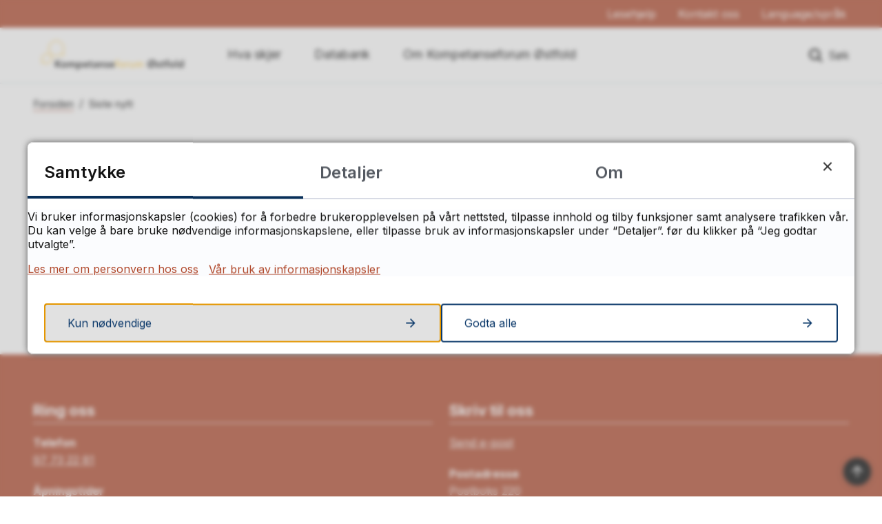

--- FILE ---
content_type: text/html; charset=utf-8
request_url: https://kompetanseforum.no/siste-nytt/?Side=13
body_size: 14170
content:


<!DOCTYPE html>
<html lang="nb">
<head><meta charset="utf-8" /><meta name="format-detection" content="telephone=no" />
        <base href="/">
    <link href="/templates/assets/css/default.css?v=17.10.4483" type="text/css" rel="stylesheet">
<script src="/ClientApp/vanilla/templates/dist/bundle.js?v=17.10.4483" type="module"></script>
<script src="/ClientApp/vanilla/web-component-library/dist/index.js" type="module"></script>
<script src="/clientapp/reactjs-front/shared-components/dist/acos-shared-components.umd.js"></script><link href="/templates/assets/legacy-css/default-typography.css?v=20250526" rel="stylesheet" type="text/css" /><link href="/templates/assets/legacy-css/default-skip-to-links.css?v=20230510" rel="stylesheet" type="text/css" /><link href="https://cdn.jsdelivr.net/npm/remixicon@latest/fonts/remixicon.min.css" rel="stylesheet" /><link href="/templates/assets/legacy-css/default-article-teaser.css?v=20230606" rel="stylesheet" type="text/css" /><link href="/templates/assets/legacy-css/default-tabfocus-styles.css?v=20250331" rel="stylesheet" type="text/css" />
<meta http-equiv="X-UA-Compatible" content="IE=edge" />
<script src="/script/jQuery/jquery-1.12.4.min.js"></script>
<script src="/script/jQuery/jquery-migrate-1.4.1.min.js"></script>





<script src="/script/js/basefunksjoner.js?v=20210408"></script>




<script src="/script/jQuery/jquery.acos.js?v=20102020"></script>

<link type="text/css" rel="stylesheet" href="/clientApp/reactjs-front/tilbakemelding/build/static/css/main.da8afa71.css?v=17.10.4483" />
<link type="text/css" rel="stylesheet" href="/clientApp/reactjs-front/cookie-notice/dist/assets/index-CO6Crme_.css?v=17.10.4483" />
<link type="text/css" rel="stylesheet" href="/Maler/Default/assets/css/themes/default/default.css?v=17.10.4483" />
<link type="text/css" rel="stylesheet" href="/Maler/Standard/Handlers/StyleHandler.ashx?bundle=signature&portalID=82&sprakID=1&designID=217&v=17.10.4483" />
<link type="text/css" rel="stylesheet" href="/Design/fylkeskommunene/fylkene/v2019/assets/css/themes/viken/viken-vgs/viken-vgs-red.css?v=v17.10.04483" />
<link type="text/css" rel="stylesheet" href="https://fonts.googleapis.com/css2?family=Inter:wght@400;600;700&display=swap" />
<link type="text/css" rel="stylesheet" href="/css/autoSuggest/autoSuggest.min.css?v=20230704" />
<script async src="https://siteimproveanalytics.com/js/siteanalyze_6002399.js"></script>


    
    <meta name="viewport" content="width=device-width, initial-scale=1" />
    
    
    
    
    
<title>
	Siste nytt - Kompetansforum Østfold
</title><link href="/css/css.ashx?style=artikkel" rel="stylesheet" type="text/css" /><link href="/css/css.ashx?style=login" rel="stylesheet" type="text/css" /><link rel="shortcut icon" href="/handlers/bv.ashx/i597cb7a3-2ddb-4038-81e6-c1913b0e826c/8c88ba-ostfold-favikon.svg"/>
<meta name="language" content="nb" />


            <style>
                body.has-page-title:has(.js-content-title) .js-content-title {
                    display: none !important;
                }
            </style>
         <meta name="acos-cmscontext" content="w-1$o-1$m10945$sl0" />
<meta name="twitter:image" content="https://kompetanseforum.no/handlers/bv.ashx/i779c2077-8ab3-45ce-9beb-d61b677de642/w1200/h800/k936746702b1c/kompetanseforum-i-konferansesal.jpg" /><meta property="og:image" content="https://kompetanseforum.no/handlers/bv.ashx/i779c2077-8ab3-45ce-9beb-d61b677de642/w1200/h800/k936746702b1c/kompetanseforum-i-konferansesal.jpg" /><meta property="og:image:secure_url" content="https://kompetanseforum.no/handlers/bv.ashx/i779c2077-8ab3-45ce-9beb-d61b677de642/w1200/h800/k936746702b1c/kompetanseforum-i-konferansesal.jpg" /><meta property="og:image:width" content="1200" /><meta property="og:image:height" content="800" /></head>
<body lang="nb">
    
    
        <cc-cookie-manager-component identitfier="82"></cc-cookie-manager-component>
        <div class="cookie-notice" data-cookie-mode="1" data-identifier="82"></div>
    
    
    
    <div aria-label="Snarveier " role="navigation">

	<ul class="il-skip-to-links hidden">

		<li class="il-skip-to-link-item"><a class="il-skip-to-link" href="#contentInnhold">Hopp til innhold</a></li>
		<li class="il-skip-to-link-item"><a class="il-skip-to-link" href="#contentHovedmeny">Hopp til meny</a></li>
		<li class="il-skip-to-link-item"><a class="il-skip-to-link" href="#contentSok">Hopp til søk</a></li>

	</ul>
</div>

    

    <!-- Google Tag Manager (noscript) --><noscript><iframe src="https://www.googletagmanager.com/ns.html?id=GTM-WLHFZXM"
height="0" width="0" style="display:none;visibility:hidden"></iframe></noscript><!-- End Google Tag Manager (noscript) -->

    
    
    <form method="post" action="/siste-nytt/?Side=13" id="aspnetForm" class="no-script right-column subpage">
<div>
<input type="hidden" name="__VIEWSTATE" id="__VIEWSTATE" value="7Rqz3AQ40IRs/OjGR7G9ZXZkY7bjmrqRnLd2faRlF6jFovQrOvUKwR6HfRrD18ZcqENdEYgs+2stxwJa3MzJ/nOO6pPUGc7kut/pdsYXH/v6uJRFR+N49S7jLoDZfhaRi2DARap8RMNUF7ogy/Z0c44RvQGb4RR4/kccQhaHnnEBJKpvY2VNGOcowVNtYMN1+HxzG/[base64]/H7Cupwpmy+nJIy0ycRHCtL2LfFVH266aOv8V7W9/3yPhtXOWufGwIRL9N1+J2v7bSN/c4gYbTtUHKO6m3JpVm5Rrh9CgLtAFqEWhVjV9m4HZyWkOZG4Y2CRlXUKzgueDLnFqXWXEOnj8nad+d1KbWmxawp9YYFChiA9c8X5qgxD0X4gYrSjJi2jznOW3lS1qZGPZvRPpAjK9G9SiTneD4yGnTSSIEgO/3fTNoRAz6Pl3H9zsbzk9IVDAQHVH5r0V23J7u+bS4tKaMCJTgA/5FcArUgHvd/Q4rlh7RXLasqfknmaFUdmQ9zx2vpSZg0qHG1jKebJEuX9Nb1L/KVF1c3jRdvTcQsejHA2JnL5+Z6QR1T0OQn3eNfJK7oDFIgaPeLfHf9k0QkDvKQu9tJDWBrpsGYhcorrO9/P5PBidgkDdCQiya26n/YuexVCZWkUxtK1s3lLF1u5VGnXORuMZE9af595XZXUGeAqPg5mQYn2yWtonuT7giuT4BaFuwy8/JGf3O6rdyLwnGJTLH+81swMem80u9912W3PTXhNSNfpm/p78eCZWiAWaA8h86KW16Ducf/oaP+kNdgwgwVL8K2M4cwS0PKxW54FvWIGcKf5KugyUuejMvNeqaPc6bOVsWr/87ouzxaY6t0msYuMKU8dkekepH3R4zJJ0jZAg+J/GDL/CjgTStrNu2fy4kiF4+arC1bW+Ugy/I0E63ahkg3d7Bczea+leyNUa0srNBarNzSD9QkSuygfJ/Lm8kdWSmyhNmZHeEgmWWRe+XfPsVBYuKEYEQKqxWO/mhlGTrzilISWwKBPcC3vCFPysw2ySJ2VS6FwP6ZKuiSUtE5UGkiHUoxaUsZFECF0ZEocytk+uYPles92PI2CbQ3/L2eD5QdZGZMMq98y2i0Lkzcje1LduW/+Vl2GLom5sfGoLJ5wGkP4rme4p8sgJvwZyINc7LlnfYSZ7gvVXkfYN16AAFZk5ty2tsFBxwQPIMkep3KufwcknIi37M3nJ4/nDsUPfdNyQPQEqCiUo2A70HGn5b5kIZbQQqvE2ZmcKU6pLYRXcjwiFvrOQfyChiRTzaYBOvlvHNL5XZKyWZD3cfvlJZRgobFRFOegR/v1Q4mrZN/Ww6gVpODcm8/dyg7A1Okq5PVI/eO/JToAsnSj8xDlFU2NmO+2yfvJbWXmw0As28cpg/ulqSpV8guI8oSOG8Bkk0Wq47lETM0SKDFdiogRDXX4N+EoxPIl+Wrg+9ON96Vh/brwzdHiAt57/j0eXi9byin4ceJjpwf+AJsCeEd0bZ31nc8Jo3yvtL1V+nkEUV9Rjx9sw21T2OpI+VpFKJTFjGDGuFfVbTNmIrk77J/kT/LlX5m1J33u6vqf1uTIWo18/x6oUNkavny8oZly0LnrP29PPOA5eV8CuU3dJVRlSbljPe94McwGyP1J2mkWm8mLhx4ll+YCiXRX2wlLDQIPEebqLrsgjjKLBVLtT9VgDX3arFLPDgSxFqzK4qPMJ2/tCxkO6/qERYjxjYcjPvMX6Ob+OpF2dBiYHIr92o4HminS1MIOV4EXd1+NsbnUT2xmipk+YN26X0C83Ufbm5hfh8iCs4b8b7e0EpRQric10QaNQCvitIgCWzX65O0qN/rrHe/32Xz51PEUHfPkkktMZ+2HnZLq5dVE7hyrusxKHhOibRqM2TkSsAH4DoP/xIFJ0xDAa9NZKwnk7cIKEN0/RODzgQEngZNWvhZyIj3Q18Eslwfw7A8nZTXmrA6vxEEMhbpIZAxyICYZ2afHzlsvb2208/7yfp+1qo/JSF2Ymtt7MdNJFRloIqxbAlLhCnmrLx8X5rwMplb70FO/CbLut5t98Zq3vNqa3aR5J6Q8i8S7zw3B0aBu0FVyat3U7mlj8M+F2wWf5ZYmSW74IZDCHJcnzIKhCrOUpqWm3JY6G8+9ca7t7xAcam4no9/3hkY6tW3VO2BhVTICYPa8+kULXCMqXKnSW0pAqqSStOE6a/YoVST2jYwWJ+WY+p/fZMZV7PQzz9P4tfq/ug4A/Bge6NvUz2GOMhS1Y5MbJU6+odzbSgwHCgVCK3tqV179Y+oIFc0PDXgYVkasmb5GF5oNnNXm33JzRO+S+huJ2EDAGXh/kH197ZT5gWF9tOqs86mv3cNZn4W66VBPHjAj+ZQe3sOehk0pCSKeUYUUfy1sTMFaavUuua0DoOS0uW6FSpBFVfhHoYrNo9+/Zb0ib70C2dNymUhgS1ZlTYBbC7FhQo9KwVT1P2hm/Lqztnx7sG5229oxcPS2L7ltu2G36L/tnEHYAv0FbRNyhMuoAVvBi+74L9Al15AxodktrAchvHI74v1KJWzXnzpy5Xisv9nHu6kAe17xWZtOv1XEC8/x7sIuPTc4gAUlZHgAZFMEoMnI8Imnfwt5tbY+zsldRxe83x5TcUMNwEHsaLGPS4aKyXeUTWZwK/KxdKC0A28xEiNrJcFWfEZ2U9dfwq9woz6VBxr2" />
</div>

<script type="text/javascript">
//<![CDATA[
var theForm = document.forms['aspnetForm'];
if (!theForm) {
    theForm = document.aspnetForm;
}
function __doPostBack(eventTarget, eventArgument) {
    if (!theForm.onsubmit || (theForm.onsubmit() != false)) {
        theForm.__EVENTTARGET.value = eventTarget;
        theForm.__EVENTARGUMENT.value = eventArgument;
        theForm.submit();
    }
}
//]]>
</script>


<script src="/WebResource.axd?d=DZCctQGHx3eeFB0lTG6jX6tuA7vD_1wkaB6Sy5ecuGU-jDU8CtynzMwOyN5zKEB2DGMJg4BeuEKuWrN0kul8yn5vweq9l3apgWa9cpGfUAE1&amp;t=638901608248157332" type="text/javascript"></script>


<script type="text/javascript">
//<![CDATA[
function addLoadEvent(func) {
var oldonload = window.onload;
if (typeof window.onload != 'function') {
window.onload = func;
} else {
window.onload = function() {
if (oldonload) {
oldonload();
}
func();
}
}
}   
//]]>
</script>

<div>

	<input type="hidden" name="__VIEWSTATEGENERATOR" id="__VIEWSTATEGENERATOR" value="4BEBD591" />
	<input type="hidden" name="__SCROLLPOSITIONX" id="__SCROLLPOSITIONX" value="0" />
	<input type="hidden" name="__SCROLLPOSITIONY" id="__SCROLLPOSITIONY" value="0" />
	<input type="hidden" name="__EVENTTARGET" id="__EVENTTARGET" value="" />
	<input type="hidden" name="__EVENTARGUMENT" id="__EVENTARGUMENT" value="" />
	<input type="hidden" name="__VIEWSTATEENCRYPTED" id="__VIEWSTATEENCRYPTED" value="" />
	<input type="hidden" name="__EVENTVALIDATION" id="__EVENTVALIDATION" value="KL0R8Eh+KlDoO1YaA2S3gDbJmd6HR4Rn484C/IhqqaA2cfmTdy6kUpK8yJUVTJ7GoafBVtI3H+BXpWfrAmgEHqfax+BBUPmaVCvhPQC3mmc4HPj+a1mt1zRht9jpHtZNoStLWmHrB0oPDt5+foh+ozZNVj3WgH/Zyq54RbCycflKZmh1hqdi2q4fuOGvEixFtxK+HQOCASUIvPTPCA1oB7eCLnHr/DX4e26R3IKe8gRLoY3hr45PVFqJ62visNauFAIewqV1+s/+0qmvTUvnng==" />
</div>

        
        
        
        
            <header class="header">
                <a name="header"></a>
                
                    <div class="header-upper wrapper-outer">
                        <div class="header-upper-content wrapper-inner wrapper-inner--full-width">
                            <!-- Start sone -->
<div id="Sone2003" class="zone Zone webPartZoneVertical">

</div>
<!-- Slutt sone --><!-- Start sone -->
<div id="Sone2004" class="zone Zone webPartZoneVertical">

	<div class="webPart" id="ctl00_ctl00_ctl00_ctl00_innhold_ctl04_WebpartId_7614">
		<div class="webPartInnhold">
			
<ul class="vListe"><li class="toplevel"><a href="http://kompetanseforum.no/kontakt-oss/lesehjelp.72170.aspx" data-id="47717" class="">Lesehjelp</a></li><li class="toplevel"><a href="http://kompetanseforum.no/kontakt-oss/" data-id="47718" class="">Kontakt oss</a></li><li class="toplevel js-google-translate"><a href="javascript:void(0);" data-id="47719" class="">Language/språk</a></li></ul>
		</div>
	</div>

</div>
<!-- Slutt sone -->
                        </div>
                    </div>
                
                <div class="header-lower wrapper-outer">
                    <div class="header-lower-content wrapper-inner wrapper-inner--full-width">
                        <div class="logo">
                            <a id="ctl00_ctl00_ctl00_ctl00_innhold_hlDefault" href="/">
                                    <span class="custom-logo">
                                        <img alt="Kompetansforum Østfold" src="/handlers/bv.ashx/i22886d5c-83ae-4aea-9a97-a73b24443850/logo-kompetanseforum_stor5.svg" />
                                    </span>
                                </a>
                        </div>
                        <div class="navigation">
                            
                                <div class="navigation-links">
                                    <!-- Start sone -->
<div id="Sone2002" class="zone Zone webPartZoneVertical">

	<div class="webPart" id="ctl00_ctl00_ctl00_ctl00_innhold_ctl05_WebpartId_7613">
		<div class="webPartInnhold">
			
<ul class="vListe"><li class="toplevel"><a href="http://kompetanseforum.no/hva-skjer/" data-id="49444" class="">Hva skjer</a></li><li class="toplevel"><a href="http://kompetanseforum.no/databank/" data-id="49447" class="">Databank</a></li><li class="toplevel"><a href="http://kompetanseforum.no/om-kompetanseforum-ostfold/" data-id="49448" class="">Om Kompetanseforum Østfold</a></li></ul>
		</div>
	</div>

</div>
<!-- Slutt sone -->
                                </div>
                            

                        </div>
                        <div class="navigation-buttons">
                            <a name="contentHovedmeny"></a>

                            <button type="button" class="search-box-toggle">
                                <span>
                                    Søk 
                                </span>
                            </button>
                            <button type="button" class="main-menu-toggle">
                                <span class="vis-meny">
                                    Meny 
                                </span>
                            </button>
                        </div>
                    </div>
                </div>
            </header>
        
        <nav class="main-menu">
            <div class="main-menu-content">
                
                <!-- Start sone -->
<div id="Sone100000" class="zone Zone webPartZoneVertical">

	<div class="webPart nav-menu" id="ctl00_ctl00_ctl00_ctl00_innhold_ctl07_WebpartId_7629">
		<div class="webPartInnhold">
			
<ul class="vListe"><li class="toplevel icon-kontakt-oss"><a href="http://kompetanseforum.no/hva-skjer/" data-id="47711" class="">Hva skjer</a></li><li class="toplevel icon-education"><a href="http://kompetanseforum.no/databank/" data-id="47712" class="">Databank</a></li><li class="toplevel"><a href="http://kompetanseforum.no/innenforskap/" data-id="195839" class="">Program for innenforskap</a></li><li class="toplevel icon-for-elever"><a href="http://kompetanseforum.no/om-kompetanseforum-ostfold/" data-id="47714" class="">Om Kompetanseforum Østfold</a></li></ul>
		</div>
	</div>

	<div class="webPart top-menu" id="ctl00_ctl00_ctl00_ctl00_innhold_ctl07_WebpartId_7630">
		<div class="webPartInnhold">
			
<ul class="vListe"><li class="toplevel"><a href="http://kompetanseforum.no/kontakt-oss/lesehjelp.72170.aspx" data-id="47717" class="">Lesehjelp</a></li><li class="toplevel"><a href="http://kompetanseforum.no/kontakt-oss/" data-id="47718" class="">Kontakt oss</a></li><li class="toplevel js-google-translate"><a href="javascript:void(0);" data-id="47719" class="">Language/språk</a></li></ul>
		</div>
	</div>

</div>
<!-- Slutt sone -->
            </div>
        </nav>
        <div class="search-box wrapper-outer" role="search">
            <div class="search-box-content wrapper-inner">
                <div id="ctl00_ctl00_ctl00_ctl00_innhold_ucSokLiten_pnlSok" onkeypress="javascript:return WebForm_FireDefaultButton(event, &#39;ctl00_ctl00_ctl00_ctl00_innhold_ucSokLiten_btnSearch&#39;)">
	
<div class="js-searchform" data-action-url="/sok.aspx">
    <div id="ctl00_ctl00_ctl00_ctl00_innhold_ucSokLiten_pnlAutoSuggest">
		
        
        
        
        <script>
            $(function () {
                if (typeof window.AutoSuggest !== 'undefined') { 
                    document.querySelector("#ctl00_ctl00_ctl00_ctl00_innhold_ucSokLiten_txtSearch").setAttribute('autocomplete', 'off');
                    AutoSuggest.init(document.querySelector("#ctl00_ctl00_ctl00_ctl00_innhold_ucSokLiten_txtSearch"), {
                        PortalID: 82,
                        SprakID: 1,
                        Token: '6cbcbe311c34488184a58f12c58262f5',
                        AutoSuggestWordsURL: '/api/presentation/sok/Forslag',
                        DidYouMeanURL: '/api/presentation/sok/ForslagPaAndreOrd',
                        Container: $("#ctl00_ctl00_ctl00_ctl00_innhold_ucSokLiten_pnlSok"),
                        btnSearch: $("#ctl00_ctl00_ctl00_ctl00_innhold_ucSokLiten_btnSearch, #ctl00_ctl00_ctl00_ctl00_innhold_ucSokLiten_btnImageSearch"),
                        oSeResultatFor: ''
                    });
				}
            });
        </script>
    
	</div>
    <a name="contentSok"></a>
	

    <input type="hidden" name="ctl00$ctl00$ctl00$ctl00$innhold$ucSokLiten$hdMId1" id="ctl00_ctl00_ctl00_ctl00_innhold_ucSokLiten_hdMId1" value="10942" />
    <input name="ctl00$ctl00$ctl00$ctl00$innhold$ucSokLiten$txtSearch" type="text" id="ctl00_ctl00_ctl00_ctl00_innhold_ucSokLiten_txtSearch" class="js-liten-trigger-search" aria-label="Søketekst" placeholder="Hva leter du etter?" />
    <input type="submit" name="ctl00$ctl00$ctl00$ctl00$innhold$ucSokLiten$btnSearch" value="Søk" id="ctl00_ctl00_ctl00_ctl00_innhold_ucSokLiten_btnSearch" />
    

    <script>
        (function () {

            const input = document.getElementById('ctl00_ctl00_ctl00_ctl00_innhold_ucSokLiten_txtSearch');
            const searchBase = '/sok.aspx';
            const searchUrl = searchBase + (searchBase.includes('?') ? '&' : '?') + 'MId1=10942&soketekst='

            if(input) {
                var searchBoxes = document.querySelectorAll('.js-searchform .js-liten-trigger-search');

                if (searchBoxes) {
                    for (var i = 0; i < searchBoxes.length; i++) {
                        var searchBox = searchBoxes[i];

                        if (!searchBox.hasAttribute('data-handled')) {
                            searchBox.setAttribute('data-handled', 'true');

                            searchBox.addEventListener('keydown', function(e) {
                                if (e.which == 13) {
                                    window.location.href = searchUrl + input.value;
                                }
                            });
                        }
                    }
                }

                var submitButtons = document.querySelectorAll('.js-searchform input[type="submit"]');
        
                if (submitButtons) {
                    for (var i = 0; i < submitButtons.length; i++) {
                        var submitButton = submitButtons[i];
                    
                        if (!submitButton.hasAttribute('data-handled')) {
                            submitButton.setAttribute('data-handled', 'true');

                            submitButton.addEventListener('click', function (e) { 
                                e.preventDefault();
                                window.location.href = searchUrl + input.value;
                            });
                        }
                    }
                }
            }

        })();
    </script>
</div>

</div>
            </div>
        </div>
        
        
    

    
    
        <div class="page-navigation-banner">
            
                <div class="upper-page-navigation wrapper-outer">
                    <div
                        class="upper-page-navigation-content wrapper-inner wrapper-inner--full-width">
                        
                            <div class="breadcrumbs">
                                <div class="breadcrumbsWrapper">
                                    
        <span>
            <span class="breadcrumbs__label ">
                Du er her:
            </span>
        </span>
        <ul id="breadcrumb-ctl00_ctl00_ctl00_ctl00_innhold_MidtSone_ucBreadcrumbs" class="breadcrumbs__list js-breadcrumb">
    
        <li class="breadcrumbs__item">
            <a href="http://kompetanseforum.no:80/" 
                >
                <span>Forsiden</span>
            </a> 
        </li>
    
        <li class="breadcrumbs__item">
            <a href="http://kompetanseforum.no:80/siste-nytt/" 
                >
                <span>Siste nytt</span>
            </a> 
        </li>
    
        </ul>
    

<script>

    (function () {

        

        var initialBreadcrumbs = [];

        function createBreadcrumbItem(title, url) {
            var liElement = document.createElement('li');
            liElement.classList.add('breadcrumbs__item');

            var aElement = document.createElement('a');
            aElement.href = url;

            liElement.appendChild(aElement);

            var spanElement = document.createElement('span');
            spanElement.innerText = title;

            aElement.appendChild(spanElement);

            return liElement;
        }

        function initialize() {
            var breadcrumbElements = document.querySelectorAll('.js-breadcrumb');

            if (breadcrumbElements) {
                for (var i = 0, length = breadcrumbElements.length; i < length; i++) {
                    var breadcrumbElement = breadcrumbElements[i];

                    initialBreadcrumbs[breadcrumbElement.id] = breadcrumbElement.querySelectorAll('li');
                }
            }
        }

        document.addEventListener('DOMContentLoaded', function () {
            if (!window.legacyBreadcrumbsInitialized) {
                initialize();

                if (window.eventBus) {
                    window.eventBus.addEventListener('add-breadcrumb-item', function (event) {
                        var breadcrumbElements = document.querySelectorAll('.js-breadcrumb');

                        if (breadcrumbElements) {
                            for (var i = 0, length = breadcrumbElements.length; i < length; i++) {
                                var breadcrumbElement = breadcrumbElements[i];

                                var breadcrumbItemElement = createBreadcrumbItem(event.target.title, event.target.url);

                                breadcrumbElement.appendChild(breadcrumbItemElement);
                            }
                        }
                    });

                    window.eventBus.addEventListener('remove-breadcrumb-item', function (event) {
                        var breadcrumbElements = document.querySelectorAll('.js-breadcrumb');

                        if (breadcrumbElements) {
                            for (var i = 0, length = breadcrumbElements.length; i < length; i++) {
                                var breadcrumbElement = breadcrumbElements[i];

                                if (breadcrumbElement.lastElementChild) {
                                    breadcrumbElement.removeChild(breadcrumbElement.lastElementChild);
                                }
                            }
                        }
                    });

                    window.eventBus.addEventListener('reset-breadcrumb', function (event) {
                        var breadcrumbElements = document.querySelectorAll('.js-breadcrumb');

                        if (breadcrumbElements) {
                            for (var i = 0, length = breadcrumbElements.length; i < length; i++) {
                                var breadcrumbElement = breadcrumbElements[i];

                                breadcrumbElement.innerHTML = '';

                                for (var j = 0; j < initialBreadcrumbs[breadcrumbElement.id].length; j++) {
                                    var breadcrumbItemElement = initialBreadcrumbs[breadcrumbElement.id][j];

                                    breadcrumbElement.appendChild(breadcrumbItemElement);
                                }                           
                            }
                        }
                    });
                }

                window.legacyBreadcrumbsInitialized = true;
            }
        });

    })();

</script>
                                </div>
                            </div>
                        
                    </div>
                </div>
            <a name="contentInnhold"></a>

                <div class="page-title wrapper-outer js-page-title">
                    <div class="page-title-content wrapper-inner">
                        <div
                            class="page-title-content-block page-title-content-block--left">
                            <h1 class="js-page-title-text">
                                Siste nytt
                            </h1>
                            <!-- Start sone -->
<div id="Sone10002" class="zone Zone webPartZoneVertical">

</div>
<!-- Slutt sone -->
                        </div>
                        
                    </div>
                </div>
            
        </div>
        
    
    
    
        <main class="main wrapper-outer">
            <div class="main-content wrapper-inner">
                
    <div class="middle-column">
        
        
    
    
        <div class="legacy-content-page legacy-content-page--article-list">
            
<h1 class="ArtikkelKategoriOverskrift">Siste nytt</h1>
        <div class="article-preview-list js-item-container">
            <div class="article-preview-list-body"> 
    
            </div>
        </div>
    
<div class="artikkelNavigasjon">
            
            
        </div>

        </div>
    

        
    </div>
    
        
            <div class="right-column">
                <!-- Start sone -->
<div id="Sone13000" class="zone Zone webPartZoneVertical">

	<div class="webPart" id="ctl00_ctl00_ctl00_ctl00_innhold_MidtSone_MidtSone_HoyreSone_ctl00_WebpartId_7628">
		<div class="webPartInnhold">
			
    <div id="tilbakemelding"></div>



		</div>
	</div>

</div>
<!-- Slutt sone -->
            </div>
        
    

            </div>
        </main>
    
    

    

    

    <div class="zone-containers">
        
        
        
        
        
        
    </div>
    

        
        
            <footer class="footer wrapper-outer">
                
                <div class="footer-content wrapper-inner">
                    <ul>
                        <li>
                            <!-- Start sone -->
<div id="Sone8000" class="zone Zone webPartZoneVertical">

	<div class="webPart egendef" id="ctl00_ctl00_ctl00_ctl00_innhold_ctl10_WebpartId_7617">
		<div class="webPartInnhold">
			<!-- Cached at 23.01.2026 08.04.04 (html) 21.02.2024 13.50.02 (content) (2) -->
<h2 class="il-heading il-heading--h2">Ring oss</h2><p><strong>Telefon&nbsp;</strong><br /><a class="InnholdLinkTekst link-telephone " href="tel:97732281" data-id='47984'>97 73 22 81</a></p><p><strong>Åpningstider&nbsp;</strong><br />Mandag–fredag kl. 08.00–15.30</p>

		</div>
	</div>

</div>
<!-- Slutt sone -->
                        </li>
                        <li>
                            <!-- Start sone -->
<div id="Sone8001" class="zone Zone webPartZoneVertical">

	<div class="webPart egendef" id="ctl00_ctl00_ctl00_ctl00_innhold_ctl11_WebpartId_7618">
		<div class="webPartInnhold">
			<!-- Cached at 23.01.2026 08.04.04 (html) 21.02.2024 13.50.02 (content) (2) -->
<h2 class="il-heading il-heading--h2">Skriv til oss</h2><p><a class="InnholdLinkTekst link-email " href="mailto:hegeaat@ofk.no" data-id='47986'>Send e-post</a></p><p><strong>Postadresse</strong><br />Postboks 220<br />1701 Sarpsborg</p><p>&nbsp;</p>

		</div>
	</div>

</div>
<!-- Slutt sone -->
                        </li>
                        <li>
                            <!-- Start sone -->
<div id="Sone8002" class="zone Zone webPartZoneVertical">

	<div class="webPart egendef" id="ctl00_ctl00_ctl00_ctl00_innhold_ctl12_WebpartId_7619">
		<div class="webPartInnhold">
			<!-- Cached at 23.01.2026 08.04.04 (html) 15.09.2020 20.53.04 (content) (2) -->
<h2 class="il-heading il-heading--h2">Bes&oslash;k oss&nbsp;</h2>

<p>Oscar Pedersensvei 39<br />
1702&nbsp;Sarpsborg</p>

<p><a class="InnholdLinkTekst link-webpage " href="https://www.google.no/maps/place/Fylkeshuset/@59.275337,11.1054383,17z/data=!3m1!4b1!4m5!3m4!1s0x46440681deb2a72f:0x1fb467aee81921c1!8m2!3d59.275337!4d11.107627?hl=no-NO" data-id='47985'>Vis i kart</a></p>


		</div>
	</div>

</div>
<!-- Slutt sone -->
                        </li>
                    </ul>
                </div>
                <div class="footer-sole wrapper-inner">
                    <!-- Start sone -->
<div id="Sone8004" class="zone Zone webPartZoneVertical">

	<div class="webPart sosiale-medier" id="ctl00_ctl00_ctl00_ctl00_innhold_ctl13_WebpartId_7620">
		<h2 class="webPartTittel">
			<span>Følg oss</span>
		</h2><div class="webPartInnhold">
			
<ul class="vListe"><li class="toplevel facebook"><a href="https://www.facebook.com/Kompetanseforum-Østfold-467727943571831/" data-id="47706" class=""><span><span class="img"></span><span class="text">Facebook</span></span></a></li><li class="toplevel gfx-ostfold"><a href="https://ofk.no/" data-id="47710" class=""><span><span class="img"></span><span class="text">Østfold fylkeskommune</span></span></a></li></ul>
		</div>
	</div>

	<div class="webPart footer-links" id="ctl00_ctl00_ctl00_ctl00_innhold_ctl13_WebpartId_7621">
		<div class="webPartInnhold">
			
<ul class="vListe"><li class="toplevel"><a href="https://ofk.no/personvern-og-informasjonssikkerhet/" data-id="47703" class=""><span><span class="img"></span><span class="text">Personvern og informasjonskapsler</span></span></a></li><li class="toplevel"><a href="http://kompetanseforum.no/om-nettsiden/" data-id="47704" class=""><span><span class="img"></span><span class="text">Om nettsiden</span></span></a></li><li class="toplevel"><a href="https://uustatus.no/nb/erklaringer/publisert/395f8f1a-cf36-4a11-93a8-80ec4258edb9" data-id="141237" class=""><span><span class="img"></span><span class="text">Tilgjengelighetserklæring</span></span></a></li></ul>
		</div>
	</div>

</div>
<!-- Slutt sone -->
                </div>
            </footer>
        
        <div class="back-to-top-button-wrapper">
            <a class="back-to-top-button js-back-to-top-button" href="#header">
                <span>Til toppen</span>
            </a>
        </div>
    
<script src='/clientApp/reactjs-front/tilbakemelding/build/static/js/27.e030d1ab.chunk.js?v=17.10.4483'></script><script src='/clientApp/reactjs-front/tilbakemelding/build/static/js/main.290efcdf.js?v=17.10.4483'></script><script src='/clientApp/reactjs-front/cookie-notice/dist/assets/index-CV3_PV-1.js?v=17.10.4483' type='module'></script><script src='/script/jQuery/jquery.cookie.js'></script><script src='/Design/fylkeskommunene/fylkene/v2019/assets/js/scripts.js?v=v17.10.04483'></script><script src='/script/js/jsinfo.min.js?v=1.1'></script><script src='/script/js/beredskap.js'></script><script src='/script/eventbus/eventbus.min.js'></script><script src='/templates/design/assets/js/common.js?v=v17.10.04483'></script><script src='/script/vanilla/autosuggest/autosuggest.vanilla.js?v=20250710'></script>
<script type="text/javascript">
//<![CDATA[

theForm.oldSubmit = theForm.submit;
theForm.submit = WebForm_SaveScrollPositionSubmit;

theForm.oldOnSubmit = theForm.onsubmit;
theForm.onsubmit = WebForm_SaveScrollPositionOnSubmit;
//]]>
</script>
</form>

     
    

    <script>
        var virtualPath = "/";
    </script>

    
    <script>
        var pageTitleHandledByDesignTemplates = false;

        (function () {
            window.addEventListener('hashchange', (event) => {
                
                var hash = window.location.hash;

                if (hash) {
                    var fragment = hash;

                    var element = document.querySelector('[data-id="' + fragment.substr(1) + '"]');

                    if (element) {
                        setTimeout(function () {
                            var useScrollIntoView = true;

                            if (!useScrollIntoView) {
                                var clientRect = element.getBoundingClientRect();

                                var scrollToTopMargin = 130;

                                var scrollToOptions = {
                                    top: clientRect.top + scrollToTopMargin + window.scrollY,
                                    behavior: 'smooth'
                                };

                                window.scroll(scrollToOptions);
                            } else {
                                element.scrollIntoView({ behavior: 'smooth', block: 'start' });
                            }
                        }, 250);
                    }
                }
            });

            document.addEventListener('DOMContentLoaded', function () {
                var pageTitleElement = document.querySelector('.js-page-title');

                if (pageTitleElement) {
                    var pageTitleElementStyle = window.getComputedStyle(pageTitleElement);
                    var pageTitleElementIsVisible = pageTitleElementStyle.display !== 'none' && pageTitleElementStyle.visibility !== 'hidden' && pageTitleElementStyle.opacity !== '0';

                    if (pageTitleElementIsVisible) {
                        pageTitleHandledByDesignTemplates = true;

                        document.querySelector('body').classList.add('has-page-title');
                    }

                    if (window.eventBus) {
                        window.eventBus.addEventListener('set-page-title', function (event) {
                            if (event.target && event.target.text) {
                                var pageTitleTextElement = document.querySelector('.js-page-title-text');

                                if (pageTitleTextElement) {
                                    pageTitleTextElement.innerHTML = event.target.text;
                                }
                            }
                        });
                    }
                }


                var hash = window.location.hash;

                if (hash) {

                    if (hash.startsWith('#!#')) {
                        var fragment = hash.substr(2);

                        var element = document.querySelector(fragment);

                        if (element) {
                            setTimeout(function () {
                                var clientRect = element.getBoundingClientRect();
                                window.scroll(0, clientRect.top + window.scrollY);
                            }, 250);
                        }
                    } else {
                        var fragment = hash;

                        
                        try {
                            var element = document.querySelector(fragment);

                            if (!element) {
                                
                                element = document.querySelector('[data-id="' + fragment.substr(1) + '"]');

                                if (element) {
                                    setTimeout(function () {
                                        var clientRect = element.getBoundingClientRect();
                                        window.scroll(0, clientRect.top + window.scrollY);

                                        if (window.eventBus) {
                                            window.eventBus.dispatch('show-parent-container', element);
                                        }
                                    }, 250);
                                }
                            }
                        } catch {

                        }
                    }
                }

                var anchorElements = document.getElementsByTagName('a');
                
                for (var i = 0; i < anchorElements.length; i++) {
                    try {
                        var anchor = anchorElements[i];

                        var hasHref = anchor.hasAttribute('href');

                        if (hasHref) {
                            var isExternal = anchor.hostname != window.location.hostname;
                            var isJavascript = anchor.href.indexOf('javascript:') > -1
                            var isMailTo = anchor.href.indexOf('mailto:') > -1;
                            var isTelLink = anchor.href.indexOf('tel:') > -1;
                            var hasImage = anchor.querySelector('img');

                            if (isExternal && !isJavascript && !isMailTo && !isTelLink && !hasImage) {
                                if (!anchor.classList.contains('external-link')) {
                                    anchor.classList.add('external-link');
                                }

                                if (!anchor.classList.contains('external')) {
                                    anchor.classList.add('external');
                                }
                            }
                        }
                    } catch (e) {
                        // Internet Explorer might throw invalid argument exception for unknown reasons
                    }
                }

                var contentSkipToLink = document.querySelector('a.il-skip-to-link[href="#contentInnhold"]');

                if (contentSkipToLink) {
                    contentSkipToLink.addEventListener('click', function (event) {
                        event.preventDefault();

                        var contentSkipToLinkTarget = document.querySelector('a[name="contentInnhold"]');

                        if (contentSkipToLinkTarget) {
                            contentSkipToLinkTarget.setAttribute('tabindex', '-1');
                            contentSkipToLinkTarget.focus();

                            var top = contentSkipToLinkTarget.getBoundingClientRect().top;

                            var isSmoothScrollSupported = 'scrollBehavior' in document.documentElement.style;

                            var scrollToOptions = {
                                left: 0,
                                top: top,
                                behavior: 'smooth'
                            };

                            if (isSmoothScrollSupported) {
                                window.scroll(scrollToOptions);
                            } else {
                                window.scroll(scrollToOptions.left, scrollToOptions.top);
                            }
                        }
                    });
                }
            }, false);

            document.addEventListener('DOMContentLoaded', () => {
				const backToTopButton = document.querySelector('.js-new-back-to-top-button');
				if (backToTopButton) {
					backToTopButton.addEventListener('click', (event) => {
						event.preventDefault();
						const isSmoothScrollSupported = 'scrollBehavior' in document.documentElement.style;
						const header = document.getElementById('header');
						let top;
						if(!header){
							  const headerElements = document.getElementsByClassName('header');
							  if (headerElements.length > 0) {
								top = headerElements[0].getBoundingClientRect().top;
							  }
						}
						else {
							top = header.getBoundingClientRect().top;
						}
						const scrollToOptions = {
							left: 0,
							top: top,
							behavior: 'smooth'
						};
						if (isSmoothScrollSupported) {
							window.scroll(scrollToOptions);
						}
						else {
							window.scroll(0, top);
						}
					});
				}
			});

            // ------------------------------------------------------------------------
            // Focus-effekt kun ved tastaturnavigering
            // ------------------------------------------------------------------------

            document.addEventListener('mousedown', function () {
                if (document.documentElement.classList.contains('tabbing')) {
                    document.documentElement.classList.remove('tabbing');
                }

                if (document.body.classList.contains('tabbing')) {
                    document.body.classList.remove('tabbing');
                }
            });

            document.addEventListener('mouseup', function () {
                if (document.documentElement.classList.contains('tabbing')) {
                    document.documentElement.classList.remove('tabbing');
                }

                if (document.body.classList.contains('tabbing')) {
                    document.body.classList.remove('tabbing');
                }
            });

            document.addEventListener('keyup', function (event) {
                if (event.keyCode == 9) {
                    if (!document.documentElement.classList.contains('tabbing')) {
                        document.documentElement.classList.add('tabbing');
                    }

                    if (!document.body.classList.contains('tabbing')) {
                        document.body.classList.add('tabbing');
                    }
                }
            });

            // Fix anchor links when base tag is present
            document.addEventListener('click', function (event) {
                var target = event.target;
                var anchor = null;

                if (target.tagName === 'A' && target.classList.contains('cc-content-link')) {
                    anchor = target;
                } else if (target.parentElement && target.parentElement.tagName === 'A' && target.parentElement.classList.contains('cc-content-link')) {
                    anchor = target.parentElement;
                }

                if (anchor && anchor.getAttribute('href') && anchor.getAttribute('href').startsWith('#')) {
                        var hash = anchor.getAttribute('href');
                        var currentUrl = window.location.href.split('#')[0];
                        anchor.setAttribute('href', currentUrl + hash);
                }
            });
            
        })();
    </script>
   
</body>
</html>


--- FILE ---
content_type: text/css
request_url: https://kompetanseforum.no/templates/assets/legacy-css/default-article-teaser.css?v=20230606
body_size: 3315
content:
@font-face{font-family:"default-icons";src:url([data-uri]) format(woff);font-weight:normal;font-style:normal;font-display:block}.ac-content-teaser--article{all:initial;font-family:inherit;box-shadow:var(--content-teaser-box-shadow);border-width:var(--content-teaser-border-width);border-style:var(--content-teaser-border-style);border-color:var(--content-teaser-border-color);border-radius:var(--content-teaser-border-radius);padding:var(--content-teaser-padding);position:relative;gap:var(--content-teaser-child-gap);display:flex;color:var(--content-teaser-text-color);background:var(--content-teaser-background);height:100%}.ac-content-teaser--article .ac-content-teaser-image{border:var(--content-teaser-image-border);border-radius:var(--content-teaser-image-border-radius);overflow:hidden}.ac-content-teaser--article .ac-picture{display:flex}.ac-content-teaser--article .ac-picture img{width:100%;max-width:100%;display:block;aspect-ratio:var(--content-teaser-image-aspect-ratio);object-fit:cover}.ac-content-teaser--article .ac-content-teaser-text{padding:var(--content-teaser-text-padding);font-size:var(--content-teaser-text-font-size);line-height:var(--content-teaser-text-line-height);display:flex;flex-direction:column;flex:1}.ac-content-teaser--article .ac-content-teaser-text p{margin:var(--content-paragraph-margin)}.ac-content-teaser--article .ac-content-teaser-title{margin:var(--content-teaser-title-margin);font-size:var(--content-teaser-title-font-size);line-height:var(--content-teaser-title-line-height);color:var(--content-teaser-title-text-color)}.ac-content-teaser--article .ac-content-teaser-title-link{display:inline-block}.ac-content-teaser--article .ac-content-teaser-title-link::after{position:absolute;content:"";inset:0}.ac-content-teaser--article .ac-content-teaser-title-text{color:var(--content-teaser-title-text-color)}.ac-content-teaser--article:hover .ac-content-teaser-title-text{color:var(--content-teaser-title-text-color)}.ac-content-teaser--article .ac-content-teaser-excerpt{flex:1}.ac-content-teaser--article .ac-content-teaser-meta{padding-top:1rem}.ac-content-teaser--article .ac-content-teaser-meta-property>*{padding-top:.25em}.ac-content-teaser--article .ac-content-teaser-meta-property-label::after{content:": "}.ac-content-teaser--article .ac-content-teaser-meta-property-value{margin:0;padding-left:.5em}.ac-content-teaser--article.ac-content-teaser--horizontal .ac-content-teaser-image{max-width:200px}.ac-content-teaser--article.ac-content-teaser--horizontal .ac-picture{height:100%}.ac-content-teaser--article.ac-content-teaser--horizontal .ac-content-teaser-text{flex:1}.ac-content-teaser--article.ac-content-teaser--vertical{flex-direction:column}.ac-content-teaser--article.ac-content-teaser--vertical .ac-content-teaser-image{max-width:100%}@supports not (container-type: inline-size){@media(max-width: 500px){.ac-content-teaser--article.ac-content-teaser--horizontal{flex-direction:column}.ac-content-teaser--article.ac-content-teaser--horizontal .ac-content-teaser-image{max-width:100%}}}@supports(container-type: inline-size){@container content-grid-list-item (max-width: 500px){.ac-content-teaser--article.ac-content-teaser--horizontal{flex-direction:column}.ac-content-teaser--article.ac-content-teaser--horizontal .ac-content-teaser-image{max-width:100%}}}.ac-content-grid-list--article-list{--content-grid-list-item-horizontal-spacing: 2rem;--content-grid-list-item-vertical-spacing: 2rem}.ac-content-teaser--article.ac-content-teaser--default{--content-teaser-box-shadow: none;--content-teaser-padding: 0;--content-teaser-border-width: 0;--content-teaser-border-style: solid;--content-teaser-border-color: transparent;--content-teaser-border-radius: 0;--content-teaser-child-gap: 1rem;--content-teaser-image-aspect-ratio: calc(16 / 9);--content-teaser-image-border: none;--content-teaser-image-border-radius: 0;--content-teaser-text-padding: 0;--content-teaser-text-child-gap: 1rem;--content-teaser-title-margin: 0;--content-teaser-title-font-size: 1.17em;--content-teaser-title-line-height: 1.17;--content-teaser-title-text-color: var(--bc-primary-color-500);--content-teaser-text-font-size: 1em;--content-teaser-text-line-height: 1.4;--content-teaser-text-color: currentColor;--content-teaser-background: transparent;--content-teaser-text-left-column-padding: 0;--content-teaser-text-left-column-background: transparent;--content-teaser-text-right-column-padding: 0;--content-teaser-text-right-column-background: transparent;--content-grid-list-item-horizontal-spacing: 1rem;--content-grid-list-item-vertical-spacing: 1rem;--content-paragraph-margin: 1em 0}.ac-content-teaser--article.ac-content-teaser--default.ac-content-teaser--article .ac-content-teaser-meta-property{padding:.25rem 0;display:flex;align-items:center;gap:.5em}.ac-content-teaser--article.ac-content-teaser--default.ac-content-teaser--article .ac-content-teaser-meta-property::before{font-size:1.25rem}.ac-content-teaser--article.ac-content-teaser--default.ac-content-teaser--article .ac-content-teaser-meta-property-label{clip:rect(0 0 0 0);clip-path:inset(50%);height:1px;overflow:hidden;position:absolute;white-space:nowrap;width:1px}.ac-content-teaser--article.ac-content-teaser--default.ac-content-teaser--article .ac-content-teaser-meta-property-value{padding:0;display:block}.ac-content-teaser--article.ac-content-teaser--default.ac-content-teaser--article .ac-content-teaser-meta-property--published-at::before{font-family:"default-icons" !important;speak:never;font-style:normal;font-weight:normal;font-variant:normal;text-transform:none;line-height:1;-webkit-font-smoothing:antialiased;-moz-osx-font-smoothing:grayscale;content:""}@supports(container-type: inline-size){@container content-grid-list-item (max-width: 500px){}}


--- FILE ---
content_type: image/svg+xml
request_url: https://kompetanseforum.no/handlers/bv.ashx/i22886d5c-83ae-4aea-9a97-a73b24443850/logo-kompetanseforum_stor5.svg
body_size: 7592
content:
<?xml version="1.0" encoding="utf-8"?>
<!-- Generator: Adobe Illustrator 22.0.1, SVG Export Plug-In . SVG Version: 6.00 Build 0)  -->
<svg version="1.1" id="Layer_1" xmlns="http://www.w3.org/2000/svg" xmlns:xlink="http://www.w3.org/1999/xlink" x="0px" y="0px"
	 viewBox="0 0 1308.1 226.8" style="enable-background:new 0 0 1308.1 226.8;" xml:space="preserve">
<style type="text/css">
	.st0{fill:#FFD15C;stroke:#FFD15C;stroke-width:4;stroke-miterlimit:10;}
	.st1{fill:#FFD15C;}
</style>
<title>Artboard 1</title>
<g>
	<path class="st0" d="M221.5,114.2C221.5,114.2,221.5,114.2,221.5,114.2c0-0.1,0-0.3-0.1-0.4l-8.9-23.1c9.5-16.7,10.1-36.9,1.6-54.1
		C205.5,19.1,188.8,7.4,169.5,5c-0.2,0-0.3,0-0.5,0c-17.5-1.7-34.9,4.7-47.2,17.5c-12.8,13.4-18.3,31.9-15,50.1c0,0.1,0,0.2,0,0.3
		c0.1,0.7,0.3,1.3,0.4,2c0,0.1,0.1,0.2,0.1,0.4c0,0,0,0.1,0,0.1c4.5,17.9,17.2,32.6,34.4,39.5c6.9,2.8,14.2,4.2,21.5,4.2
		c11.4,0,22.6-3.4,32.4-10l24.4,6.3c0.1,0,0.2,0.1,0.4,0c0.2,0,0.3,0,0.5-0.1c0.2-0.1,0.3-0.2,0.4-0.3c0.1-0.1,0.2-0.3,0.2-0.4
		C221.5,114.5,221.5,114.4,221.5,114.2L221.5,114.2z M195.7,106.6c-0.1,0-0.2,0-0.2,0c-0.3,0-0.6,0.1-0.9,0.2
		c-15.3,10.6-34.7,12.8-51.9,5.9c-16.6-6.7-28.9-20.9-33-38.3c-4-18,1.2-36.7,13.9-50.1C136.4,10.8,155,4.8,173.4,8.1
		c0.1,0,0.1,0,0.2,0c16.6,3.4,30.7,14.2,38.4,29.5c8.3,16.6,7.6,36.2-1.8,52.3c0,0,0,0,0,0c-0.1,0.2-0.1,0.3-0.1,0.5
		c0,0.2,0,0.3,0.1,0.5c0,0,0,0,0,0.1l8.2,21.4L195.7,106.6z"/>
	<path class="st0" d="M88,102.2c-0.1,0-0.3,0-0.4,0c-12.7,1.5-23.7,9.3-29.3,20.7c-5.6,11.3-5.2,24.4,0.9,35.4l-5.7,14.8
		c0,0.1-0.1,0.2-0.1,0.4c0,0,0,0,0,0c0,0.2,0,0.3,0.1,0.5c0.1,0.2,0.1,0.3,0.3,0.4c0.1,0.1,0.2,0.2,0.4,0.3c0.1,0.1,0.3,0.1,0.4,0.1
		c0,0,0,0,0,0c0.1,0,0.3,0,0.4,0l15.7-4.1c6.4,4.3,13.7,6.5,21.1,6.5c4.8,0,9.6-0.9,14.1-2.7c11.3-4.6,19.7-14.2,22.6-26
		c0,0,0-0.1,0-0.1c0-0.1,0-0.2,0.1-0.3c0.1-0.4,0.2-0.8,0.3-1.3c0-0.1,0-0.2,0-0.2c2.2-11.9-1.5-24.1-9.9-32.9
		C110.9,105.2,99.5,101.1,88,102.2z M126.1,147.5c-2.7,11.2-10.5,20.3-21.2,24.6c-11.1,4.4-23.5,3-33.3-3.7
		c-0.2-0.2-0.5-0.3-0.8-0.3c-0.1,0-0.2,0-0.3,0l-13.8,3.6l5.1-13.2c0,0,0,0,0,0c0.1-0.2,0.1-0.3,0.1-0.5c0-0.2-0.1-0.3-0.1-0.5
		c0,0,0,0,0,0c0,0,0,0,0,0c0,0,0,0,0,0c-6-10.3-6.4-22.9-1.1-33.6c4.9-9.8,13.9-16.7,24.6-18.9c0.1,0,0.1,0,0.2,0
		c11.8-2.1,23.7,1.7,32,10.4C125.3,124,128.7,135.9,126.1,147.5z"/>
</g>
<g>
	<path d="M156.1,151.5h9.6v22.8h0.5l22.3-22.8h12.9l-25.2,24.9l26.8,29h-13.5l-23.3-26.5h-0.5v26.5h-9.6V151.5z"/>
	<path d="M222,167.9c11,0,19.8,7.7,19.8,19.2c0,11.5-8.8,19.2-19.8,19.2c-11,0-19.8-7.7-19.8-19.2C202.1,175.6,211,167.9,222,167.9z
		 M222,198c6.7,0,10.7-5.2,10.7-10.9c0-5.7-4-10.9-10.7-10.9c-6.7,0-10.7,5.2-10.7,10.9C211.3,192.8,215.3,198,222,198z"/>
	<path d="M249.4,168.8h8.7v5.7h0.2c1.6-3.4,5.1-6.6,11.2-6.6c5.6,0,9.5,2.2,11.4,6.8c2.7-4.6,6.5-6.8,12-6.8
		c9.7,0,13.2,6.9,13.2,15.7v21.7h-9.1v-20.7c0-4.6-1.4-8.5-6.8-8.5c-5.7,0-7.8,4.7-7.8,9.4v19.8h-9.1v-21.7c0-4.5-1.8-7.5-6.2-7.5
		c-6,0-8.4,4.4-8.4,9.3v19.9h-9.1V168.8z"/>
	<path d="M317,168.8h8.7v5.5h0.2c2.7-4.4,7.5-6.4,12.5-6.4c11.3,0,18,8.4,18,19.2c0,10.8-7.2,19.2-17.6,19.2
		c-6.8,0-10.5-3.2-12.4-5.6h-0.2v22H317V168.8z M336.5,176.1c-6.7,0-10.7,5.2-10.7,10.9c0,5.7,4,10.9,10.7,10.9
		c6.7,0,10.7-5.2,10.7-10.9C347.2,181.4,343.2,176.1,336.5,176.1z"/>
	<path d="M372.9,190.3c0.6,5.4,4.7,8.7,9.8,8.7c4.6,0,7.5-2.1,9.8-4.9l6.5,4.9c-4.3,5.2-9.7,7.3-15.4,7.3c-11,0-19.8-7.7-19.8-19.2
		c0-11.5,8.8-19.2,19.8-19.2c10.2,0,17.1,7.1,17.1,19.8v2.5H372.9z M391.6,183.4c-0.1-5.3-3.6-8.7-9.3-8.7c-5.4,0-8.7,3.4-9.4,8.7
		H391.6z"/>
	<path d="M405.7,176.6v-7.8h7.5v-10.6h9.1v10.6h10v7.8h-10v16c0,3.6,1.1,5.9,5.1,5.9c1.6,0,3.8-0.3,4.9-1.1v7.7
		c-1.9,0.9-5.1,1.2-7.2,1.2c-9.7,0-11.9-4.3-11.9-12.9v-16.7H405.7z"/>
	<path d="M463.9,200.3h-0.2c-2.6,4.1-6.8,5.9-11.7,5.9c-6.8,0-13.3-3.7-13.3-10.9c0-11.9,13.8-12.7,23-12.7h2.3v-1
		c0-4.5-3.5-6.8-8.4-6.8c-3.8,0-7.3,1.5-9.7,3.8l-4.8-4.8c4-4.1,9.7-5.9,15.5-5.9c15.6,0,15.6,11.3,15.6,16.4v21h-8.2V200.3z
		 M463.3,189h-1.9c-5,0-13.7,0.4-13.7,5.6c0,3.3,3.4,4.8,6.4,4.8c6.2,0,9.2-3.3,9.2-8.4V189z"/>
	<path d="M483,168.8h8.7v5.9h0.2c1.7-3.6,5.1-6.8,11.2-6.8c9.8,0,13.3,6.9,13.3,14.4v23h-9.1v-18.5c0-4-0.3-10.7-6.7-10.7
		c-6,0-8.4,4.4-8.4,9.3v19.9H483V168.8z"/>
	<path d="M547.1,178.9c-1.7-2.4-4-3.7-7.1-3.7c-2.4,0-5.3,1.1-5.3,3.9c0,6.5,19.7,1.2,19.7,15.4c0,8.7-8.3,11.7-15.7,11.7
		c-5.6,0-10.5-1.4-14.2-5.6l6.1-5.7c2.4,2.6,4.8,4.5,8.7,4.5c2.7,0,6.1-1.3,6.1-4.2c0-7.5-19.7-1.6-19.7-15.5
		c0-8.1,7.3-11.8,14.7-11.8c4.9,0,10,1.5,13,5.6L547.1,178.9z"/>
	<path d="M569.6,190.3c0.6,5.4,4.7,8.7,9.8,8.7c4.6,0,7.5-2.1,9.8-4.9l6.5,4.9c-4.3,5.2-9.7,7.3-15.4,7.3c-11,0-19.8-7.7-19.8-19.2
		c0-11.5,8.8-19.2,19.8-19.2c10.2,0,17.1,7.1,17.1,19.8v2.5H569.6z M588.3,183.4c-0.1-5.3-3.6-8.7-9.3-8.7c-5.4,0-8.7,3.4-9.4,8.7
		H588.3z"/>
	<path class="st1" d="M610,176.6h-7.5v-7.8h7.5v-5.2c0-10.1,2.3-16.7,13.6-16.7c2,0,3.9,0.2,5.8,0.5l-0.6,7.8
		c-1.3-0.3-2.5-0.5-3.8-0.5c-5.1,0-5.9,3.5-5.9,7.5v6.6h8.4v7.8h-8.4v28.7H610V176.6z"/>
	<path class="st1" d="M652,167.9c11,0,19.8,7.7,19.8,19.2c0,11.5-8.8,19.2-19.8,19.2c-11,0-19.8-7.7-19.8-19.2
		C632.1,175.6,640.9,167.9,652,167.9z M652,198c6.7,0,10.7-5.2,10.7-10.9c0-5.7-4-10.9-10.7-10.9c-6.7,0-10.7,5.2-10.7,10.9
		C641.2,192.8,645.3,198,652,198z"/>
	<path class="st1" d="M681,168.8h9.1v5.8h0.2c2-4.2,6-6.7,10.8-6.7c1.1,0,2.2,0.2,3.3,0.5v8.8c-1.5-0.4-3-0.7-4.4-0.7
		c-8.6,0-9.8,7.2-9.8,9.2v19.5H681V168.8z"/>
	<path class="st1" d="M744.6,205.3h-8.7v-5.9h-0.2c-1.7,3.6-5.1,6.8-11.2,6.8c-9.8,0-13.3-6.9-13.3-14.4v-23h9.1v18.5
		c0,4,0.3,10.7,6.7,10.7c6,0,8.4-4.4,8.4-9.3v-19.9h9.1V205.3z"/>
	<path class="st1" d="M755.6,168.8h8.7v5.7h0.2c1.6-3.4,5.1-6.6,11.2-6.6c5.6,0,9.5,2.2,11.4,6.8c2.7-4.6,6.5-6.8,12-6.8
		c9.7,0,13.2,6.9,13.2,15.7v21.7h-9.1v-20.7c0-4.6-1.4-8.5-6.8-8.5c-5.7,0-7.8,4.7-7.8,9.4v19.8h-9.1v-21.7c0-4.5-1.8-7.5-6.2-7.5
		c-6,0-8.4,4.4-8.4,9.3v19.9h-9.1V168.8z"/>
	<path d="M902.7,151.2l-6.5,7.1c4.7,4.9,7.4,11.8,7.4,20c0,16.8-11.9,28.1-28.7,28.4c-7,0-13.2-2.1-17.9-5.6l-6.5,7l-3.8-3.3
		l6.6-7.1c-4.3-4.9-6.8-11.3-6.8-19c0-17.3,11.9-28.5,28.4-28.5c6.8-0.2,12.7,1.7,17.5,4.9l6.6-7.1L902.7,151.2z M885.8,162.2
		c-3-2.2-6.7-3.4-10.9-3.4c-11.1,0-18.5,8.5-18.5,19.2c0,4.7,1.3,9,3.5,12.3L885.8,162.2z M863.4,194.1c3.1,2.5,7,4,11.6,4
		c11.2,0,18.6-8.5,18.6-20c0-4.8-1.4-9.1-4.1-12.3L863.4,194.1z"/>
	<path d="M932.3,178.9c-1.7-2.4-4-3.7-7.1-3.7c-2.4,0-5.3,1.1-5.3,3.9c0,6.5,19.7,1.2,19.7,15.4c0,8.7-8.3,11.7-15.7,11.7
		c-5.6,0-10.5-1.4-14.2-5.6l6.1-5.7c2.4,2.6,4.8,4.5,8.7,4.5c2.7,0,6.1-1.3,6.1-4.2c0-7.5-19.7-1.6-19.7-15.5
		c0-8.1,7.3-11.8,14.7-11.8c4.9,0,10,1.5,13,5.6L932.3,178.9z"/>
	<path d="M944.3,176.6v-7.8h7.5v-10.6h9.1v10.6h10v7.8h-10v16c0,3.6,1.1,5.9,5.1,5.9c1.6,0,3.8-0.3,4.9-1.1v7.7
		c-1.9,0.9-5.1,1.2-7.2,1.2c-9.7,0-11.9-4.3-11.9-12.9v-16.7H944.3z"/>
	<path d="M983.9,176.6h-7.5v-7.8h7.5v-5.2c0-10.1,2.3-16.7,13.6-16.7c2,0,3.9,0.2,5.8,0.5l-0.6,7.8c-1.3-0.3-2.5-0.5-3.8-0.5
		c-5.1,0-5.9,3.5-5.9,7.5v6.6h8.4v7.8H993v28.7h-9.1V176.6z"/>
	<path d="M1025.9,167.9c11,0,19.8,7.7,19.8,19.2c0,11.5-8.8,19.2-19.8,19.2c-11,0-19.8-7.7-19.8-19.2
		C1006,175.6,1014.8,167.9,1025.9,167.9z M1025.9,198c6.7,0,10.7-5.2,10.7-10.9c0-5.7-4-10.9-10.7-10.9c-6.7,0-10.7,5.2-10.7,10.9
		C1015.1,192.8,1019.2,198,1025.9,198z"/>
	<path d="M1055.1,147.8h9.1v57.5h-9.1V147.8z"/>
	<path d="M1104.3,199.9h-0.2c-2.7,4.4-7.5,6.4-12.5,6.4c-11.3,0-18-8.4-18-19.2c0-10.8,7.2-19.2,17.6-19.2c6.8,0,10.5,3.2,12.4,5.6
		h0.2v-25.6h9.1v57.5h-8.7V199.9z M1093.5,198c6.7,0,10.7-5.2,10.7-10.9c0-5.7-4-10.9-10.7-10.9c-6.7,0-10.7,5.2-10.7,10.9
		C1082.7,192.8,1086.8,198,1093.5,198z"/>
</g>
</svg>


--- FILE ---
content_type: application/javascript
request_url: https://kompetanseforum.no/clientApp/reactjs-front/cookie-notice/dist/assets/index-CV3_PV-1.js?v=17.10.4483
body_size: 175118
content:
(function(){const u=document.createElement("link").relList;if(u&&u.supports&&u.supports("modulepreload"))return;for(const Te of document.querySelectorAll('link[rel="modulepreload"]'))q(Te);new MutationObserver(Te=>{for(const Qe of Te)if(Qe.type==="childList")for(const me of Qe.addedNodes)me.tagName==="LINK"&&me.rel==="modulepreload"&&q(me)}).observe(document,{childList:!0,subtree:!0});function g(Te){const Qe={};return Te.integrity&&(Qe.integrity=Te.integrity),Te.referrerPolicy&&(Qe.referrerPolicy=Te.referrerPolicy),Te.crossOrigin==="use-credentials"?Qe.credentials="include":Te.crossOrigin==="anonymous"?Qe.credentials="omit":Qe.credentials="same-origin",Qe}function q(Te){if(Te.ep)return;Te.ep=!0;const Qe=g(Te);fetch(Te.href,Qe)}})();function Ef(w){return w&&w.__esModule&&Object.prototype.hasOwnProperty.call(w,"default")?w.default:w}var gm={exports:{}},pu={};/**
 * @license React
 * react-jsx-runtime.production.js
 *
 * Copyright (c) Meta Platforms, Inc. and affiliates.
 *
 * This source code is licensed under the MIT license found in the
 * LICENSE file in the root directory of this source tree.
 */var v_;function Af(){if(v_)return pu;v_=1;var w=Symbol.for("react.transitional.element"),u=Symbol.for("react.fragment");function g(q,Te,Qe){var me=null;if(Qe!==void 0&&(me=""+Qe),Te.key!==void 0&&(me=""+Te.key),"key"in Te){Qe={};for(var ke in Te)ke!=="key"&&(Qe[ke]=Te[ke])}else Qe=Te;return Te=Qe.ref,{$$typeof:w,type:q,key:me,ref:Te!==void 0?Te:null,props:Qe}}return pu.Fragment=u,pu.jsx=g,pu.jsxs=g,pu}var y_;function A_(){return y_||(y_=1,gm.exports=Af()),gm.exports}var he=A_(),vm={exports:{}},tt={};/**
 * @license React
 * react.production.js
 *
 * Copyright (c) Meta Platforms, Inc. and affiliates.
 *
 * This source code is licensed under the MIT license found in the
 * LICENSE file in the root directory of this source tree.
 */var x_;function Rf(){if(x_)return tt;x_=1;var w=Symbol.for("react.transitional.element"),u=Symbol.for("react.portal"),g=Symbol.for("react.fragment"),q=Symbol.for("react.strict_mode"),Te=Symbol.for("react.profiler"),Qe=Symbol.for("react.consumer"),me=Symbol.for("react.context"),ke=Symbol.for("react.forward_ref"),ye=Symbol.for("react.suspense"),R=Symbol.for("react.memo"),je=Symbol.for("react.lazy"),Ce=Symbol.iterator;function f(H){return H===null||typeof H!="object"?null:(H=Ce&&H[Ce]||H["@@iterator"],typeof H=="function"?H:null)}var F={isMounted:function(){return!1},enqueueForceUpdate:function(){},enqueueReplaceState:function(){},enqueueSetState:function(){}},bt=Object.assign,st={};function Yt(H,fe,Pe){this.props=H,this.context=fe,this.refs=st,this.updater=Pe||F}Yt.prototype.isReactComponent={},Yt.prototype.setState=function(H,fe){if(typeof H!="object"&&typeof H!="function"&&H!=null)throw Error("takes an object of state variables to update or a function which returns an object of state variables.");this.updater.enqueueSetState(this,H,fe,"setState")},Yt.prototype.forceUpdate=function(H){this.updater.enqueueForceUpdate(this,H,"forceUpdate")};function h(){}h.prototype=Yt.prototype;function Ot(H,fe,Pe){this.props=H,this.context=fe,this.refs=st,this.updater=Pe||F}var xt=Ot.prototype=new h;xt.constructor=Ot,bt(xt,Yt.prototype),xt.isPureReactComponent=!0;var He=Array.isArray,Re={H:null,A:null,T:null,S:null},Lt=Object.prototype.hasOwnProperty;function Za(H,fe,Pe,Le,Ne,it){return Pe=it.ref,{$$typeof:w,type:H,key:fe,ref:Pe!==void 0?Pe:null,props:it}}function ya(H,fe){return Za(H.type,fe,void 0,void 0,void 0,H.props)}function Ue(H){return typeof H=="object"&&H!==null&&H.$$typeof===w}function mt(H){var fe={"=":"=0",":":"=2"};return"$"+H.replace(/[=:]/g,function(Pe){return fe[Pe]})}var Ua=/\/+/g;function Bn(H,fe){return typeof H=="object"&&H!==null&&H.key!=null?mt(""+H.key):fe.toString(36)}function dn(){}function Hn(H){switch(H.status){case"fulfilled":return H.value;case"rejected":throw H.reason;default:switch(typeof H.status=="string"?H.then(dn,dn):(H.status="pending",H.then(function(fe){H.status==="pending"&&(H.status="fulfilled",H.value=fe)},function(fe){H.status==="pending"&&(H.status="rejected",H.reason=fe)})),H.status){case"fulfilled":return H.value;case"rejected":throw H.reason}}throw H}function ja(H,fe,Pe,Le,Ne){var it=typeof H;(it==="undefined"||it==="boolean")&&(H=null);var Be=!1;if(H===null)Be=!0;else switch(it){case"bigint":case"string":case"number":Be=!0;break;case"object":switch(H.$$typeof){case w:case u:Be=!0;break;case je:return Be=H._init,ja(Be(H._payload),fe,Pe,Le,Ne)}}if(Be)return Ne=Ne(H),Be=Le===""?"."+Bn(H,0):Le,He(Ne)?(Pe="",Be!=null&&(Pe=Be.replace(Ua,"$&/")+"/"),ja(Ne,fe,Pe,"",function(Vt){return Vt})):Ne!=null&&(Ue(Ne)&&(Ne=ya(Ne,Pe+(Ne.key==null||H&&H.key===Ne.key?"":(""+Ne.key).replace(Ua,"$&/")+"/")+Be)),fe.push(Ne)),1;Be=0;var oa=Le===""?".":Le+":";if(He(H))for(var ot=0;ot<H.length;ot++)Le=H[ot],it=oa+Bn(Le,ot),Be+=ja(Le,fe,Pe,it,Ne);else if(ot=f(H),typeof ot=="function")for(H=ot.call(H),ot=0;!(Le=H.next()).done;)Le=Le.value,it=oa+Bn(Le,ot++),Be+=ja(Le,fe,Pe,it,Ne);else if(it==="object"){if(typeof H.then=="function")return ja(Hn(H),fe,Pe,Le,Ne);throw fe=String(H),Error("Objects are not valid as a React child (found: "+(fe==="[object Object]"?"object with keys {"+Object.keys(H).join(", ")+"}":fe)+"). If you meant to render a collection of children, use an array instead.")}return Be}function we(H,fe,Pe){if(H==null)return H;var Le=[],Ne=0;return ja(H,Le,"","",function(it){return fe.call(Pe,it,Ne++)}),Le}function Ie(H){if(H._status===-1){var fe=H._result;fe=fe(),fe.then(function(Pe){(H._status===0||H._status===-1)&&(H._status=1,H._result=Pe)},function(Pe){(H._status===0||H._status===-1)&&(H._status=2,H._result=Pe)}),H._status===-1&&(H._status=0,H._result=fe)}if(H._status===1)return H._result.default;throw H._result}var Ve=typeof reportError=="function"?reportError:function(H){if(typeof window=="object"&&typeof window.ErrorEvent=="function"){var fe=new window.ErrorEvent("error",{bubbles:!0,cancelable:!0,message:typeof H=="object"&&H!==null&&typeof H.message=="string"?String(H.message):String(H),error:H});if(!window.dispatchEvent(fe))return}else if(typeof process=="object"&&typeof process.emit=="function"){process.emit("uncaughtException",H);return}console.error(H)};function Ct(){}return tt.Children={map:we,forEach:function(H,fe,Pe){we(H,function(){fe.apply(this,arguments)},Pe)},count:function(H){var fe=0;return we(H,function(){fe++}),fe},toArray:function(H){return we(H,function(fe){return fe})||[]},only:function(H){if(!Ue(H))throw Error("React.Children.only expected to receive a single React element child.");return H}},tt.Component=Yt,tt.Fragment=g,tt.Profiler=Te,tt.PureComponent=Ot,tt.StrictMode=q,tt.Suspense=ye,tt.__CLIENT_INTERNALS_DO_NOT_USE_OR_WARN_USERS_THEY_CANNOT_UPGRADE=Re,tt.act=function(){throw Error("act(...) is not supported in production builds of React.")},tt.cache=function(H){return function(){return H.apply(null,arguments)}},tt.cloneElement=function(H,fe,Pe){if(H==null)throw Error("The argument must be a React element, but you passed "+H+".");var Le=bt({},H.props),Ne=H.key,it=void 0;if(fe!=null)for(Be in fe.ref!==void 0&&(it=void 0),fe.key!==void 0&&(Ne=""+fe.key),fe)!Lt.call(fe,Be)||Be==="key"||Be==="__self"||Be==="__source"||Be==="ref"&&fe.ref===void 0||(Le[Be]=fe[Be]);var Be=arguments.length-2;if(Be===1)Le.children=Pe;else if(1<Be){for(var oa=Array(Be),ot=0;ot<Be;ot++)oa[ot]=arguments[ot+2];Le.children=oa}return Za(H.type,Ne,void 0,void 0,it,Le)},tt.createContext=function(H){return H={$$typeof:me,_currentValue:H,_currentValue2:H,_threadCount:0,Provider:null,Consumer:null},H.Provider=H,H.Consumer={$$typeof:Qe,_context:H},H},tt.createElement=function(H,fe,Pe){var Le,Ne={},it=null;if(fe!=null)for(Le in fe.key!==void 0&&(it=""+fe.key),fe)Lt.call(fe,Le)&&Le!=="key"&&Le!=="__self"&&Le!=="__source"&&(Ne[Le]=fe[Le]);var Be=arguments.length-2;if(Be===1)Ne.children=Pe;else if(1<Be){for(var oa=Array(Be),ot=0;ot<Be;ot++)oa[ot]=arguments[ot+2];Ne.children=oa}if(H&&H.defaultProps)for(Le in Be=H.defaultProps,Be)Ne[Le]===void 0&&(Ne[Le]=Be[Le]);return Za(H,it,void 0,void 0,null,Ne)},tt.createRef=function(){return{current:null}},tt.forwardRef=function(H){return{$$typeof:ke,render:H}},tt.isValidElement=Ue,tt.lazy=function(H){return{$$typeof:je,_payload:{_status:-1,_result:H},_init:Ie}},tt.memo=function(H,fe){return{$$typeof:R,type:H,compare:fe===void 0?null:fe}},tt.startTransition=function(H){var fe=Re.T,Pe={};Re.T=Pe;try{var Le=H(),Ne=Re.S;Ne!==null&&Ne(Pe,Le),typeof Le=="object"&&Le!==null&&typeof Le.then=="function"&&Le.then(Ct,Ve)}catch(it){Ve(it)}finally{Re.T=fe}},tt.unstable_useCacheRefresh=function(){return Re.H.useCacheRefresh()},tt.use=function(H){return Re.H.use(H)},tt.useActionState=function(H,fe,Pe){return Re.H.useActionState(H,fe,Pe)},tt.useCallback=function(H,fe){return Re.H.useCallback(H,fe)},tt.useContext=function(H){return Re.H.useContext(H)},tt.useDebugValue=function(){},tt.useDeferredValue=function(H,fe){return Re.H.useDeferredValue(H,fe)},tt.useEffect=function(H,fe){return Re.H.useEffect(H,fe)},tt.useId=function(){return Re.H.useId()},tt.useImperativeHandle=function(H,fe,Pe){return Re.H.useImperativeHandle(H,fe,Pe)},tt.useInsertionEffect=function(H,fe){return Re.H.useInsertionEffect(H,fe)},tt.useLayoutEffect=function(H,fe){return Re.H.useLayoutEffect(H,fe)},tt.useMemo=function(H,fe){return Re.H.useMemo(H,fe)},tt.useOptimistic=function(H,fe){return Re.H.useOptimistic(H,fe)},tt.useReducer=function(H,fe,Pe){return Re.H.useReducer(H,fe,Pe)},tt.useRef=function(H){return Re.H.useRef(H)},tt.useState=function(H){return Re.H.useState(H)},tt.useSyncExternalStore=function(H,fe,Pe){return Re.H.useSyncExternalStore(H,fe,Pe)},tt.useTransition=function(){return Re.H.useTransition()},tt.version="19.0.0",tt}var k_;function os(){return k_||(k_=1,vm.exports=Rf()),vm.exports}var Mo=os();const zo=Ef(Mo),zf="_base_1jr9p_2",Mf="_tabs_1jr9p_17",Of="_tabsBody_1jr9p_55",Lf="_readMore_1jr9p_75",Bf="_cookieFooter_1jr9p_78",Hf="_button_1jr9p_89",Uf="_acceptSecondary_1jr9p_102",va={base:zf,tabs:Mf,tabsBody:Of,readMore:Lf,cookieFooter:Bf,button:Hf,acceptSecondary:Uf},Pf="_base_1bjl6_1",Gf={base:Pf};var ym={},xm={exports:{}},Ra={};/**
 * @license React
 * react-dom.production.js
 *
 * Copyright (c) Meta Platforms, Inc. and affiliates.
 *
 * This source code is licensed under the MIT license found in the
 * LICENSE file in the root directory of this source tree.
 */var w_;function Vf(){if(w_)return Ra;w_=1;var w=os();function u(ye){var R="https://react.dev/errors/"+ye;if(1<arguments.length){R+="?args[]="+encodeURIComponent(arguments[1]);for(var je=2;je<arguments.length;je++)R+="&args[]="+encodeURIComponent(arguments[je])}return"Minified React error #"+ye+"; visit "+R+" for the full message or use the non-minified dev environment for full errors and additional helpful warnings."}function g(){}var q={d:{f:g,r:function(){throw Error(u(522))},D:g,C:g,L:g,m:g,X:g,S:g,M:g},p:0,findDOMNode:null},Te=Symbol.for("react.portal");function Qe(ye,R,je){var Ce=3<arguments.length&&arguments[3]!==void 0?arguments[3]:null;return{$$typeof:Te,key:Ce==null?null:""+Ce,children:ye,containerInfo:R,implementation:je}}var me=w.__CLIENT_INTERNALS_DO_NOT_USE_OR_WARN_USERS_THEY_CANNOT_UPGRADE;function ke(ye,R){if(ye==="font")return"";if(typeof R=="string")return R==="use-credentials"?R:""}return Ra.__DOM_INTERNALS_DO_NOT_USE_OR_WARN_USERS_THEY_CANNOT_UPGRADE=q,Ra.createPortal=function(ye,R){var je=2<arguments.length&&arguments[2]!==void 0?arguments[2]:null;if(!R||R.nodeType!==1&&R.nodeType!==9&&R.nodeType!==11)throw Error(u(299));return Qe(ye,R,null,je)},Ra.flushSync=function(ye){var R=me.T,je=q.p;try{if(me.T=null,q.p=2,ye)return ye()}finally{me.T=R,q.p=je,q.d.f()}},Ra.preconnect=function(ye,R){typeof ye=="string"&&(R?(R=R.crossOrigin,R=typeof R=="string"?R==="use-credentials"?R:"":void 0):R=null,q.d.C(ye,R))},Ra.prefetchDNS=function(ye){typeof ye=="string"&&q.d.D(ye)},Ra.preinit=function(ye,R){if(typeof ye=="string"&&R&&typeof R.as=="string"){var je=R.as,Ce=ke(je,R.crossOrigin),f=typeof R.integrity=="string"?R.integrity:void 0,F=typeof R.fetchPriority=="string"?R.fetchPriority:void 0;je==="style"?q.d.S(ye,typeof R.precedence=="string"?R.precedence:void 0,{crossOrigin:Ce,integrity:f,fetchPriority:F}):je==="script"&&q.d.X(ye,{crossOrigin:Ce,integrity:f,fetchPriority:F,nonce:typeof R.nonce=="string"?R.nonce:void 0})}},Ra.preinitModule=function(ye,R){if(typeof ye=="string")if(typeof R=="object"&&R!==null){if(R.as==null||R.as==="script"){var je=ke(R.as,R.crossOrigin);q.d.M(ye,{crossOrigin:je,integrity:typeof R.integrity=="string"?R.integrity:void 0,nonce:typeof R.nonce=="string"?R.nonce:void 0})}}else R==null&&q.d.M(ye)},Ra.preload=function(ye,R){if(typeof ye=="string"&&typeof R=="object"&&R!==null&&typeof R.as=="string"){var je=R.as,Ce=ke(je,R.crossOrigin);q.d.L(ye,je,{crossOrigin:Ce,integrity:typeof R.integrity=="string"?R.integrity:void 0,nonce:typeof R.nonce=="string"?R.nonce:void 0,type:typeof R.type=="string"?R.type:void 0,fetchPriority:typeof R.fetchPriority=="string"?R.fetchPriority:void 0,referrerPolicy:typeof R.referrerPolicy=="string"?R.referrerPolicy:void 0,imageSrcSet:typeof R.imageSrcSet=="string"?R.imageSrcSet:void 0,imageSizes:typeof R.imageSizes=="string"?R.imageSizes:void 0,media:typeof R.media=="string"?R.media:void 0})}},Ra.preloadModule=function(ye,R){if(typeof ye=="string")if(R){var je=ke(R.as,R.crossOrigin);q.d.m(ye,{as:typeof R.as=="string"&&R.as!=="script"?R.as:void 0,crossOrigin:je,integrity:typeof R.integrity=="string"?R.integrity:void 0})}else q.d.m(ye)},Ra.requestFormReset=function(ye){q.d.r(ye)},Ra.unstable_batchedUpdates=function(ye,R){return ye(R)},Ra.useFormState=function(ye,R,je){return me.H.useFormState(ye,R,je)},Ra.useFormStatus=function(){return me.H.useHostTransitionStatus()},Ra.version="19.0.0",Ra}var S_;function R_(){if(S_)return xm.exports;S_=1;function w(){if(!(typeof __REACT_DEVTOOLS_GLOBAL_HOOK__>"u"||typeof __REACT_DEVTOOLS_GLOBAL_HOOK__.checkDCE!="function"))try{__REACT_DEVTOOLS_GLOBAL_HOOK__.checkDCE(w)}catch(u){console.error(u)}}return w(),xm.exports=Vf(),xm.exports}var C_;function Ff(){return C_||(C_=1,function(w){Object.defineProperty(w,"__esModule",{value:!0});var u=A_(),g=os(),q=R_();function Te(n){return n&&typeof n=="object"&&"default"in n?n:{default:n}}function Qe(n){if(n&&n.__esModule)return n;var o=Object.create(null);return n&&Object.keys(n).forEach(function(i){if(i!=="default"){var c=Object.getOwnPropertyDescriptor(n,i);Object.defineProperty(o,i,c.get?c:{enumerable:!0,get:function(){return n[i]}})}}),o.default=n,Object.freeze(o)}var me=Qe(g),ke=Te(g),ye=Te(q);function R(n,o){o===void 0&&(o={});var i=o.insertAt;if(n&&typeof document<"u"){var c=document.head||document.getElementsByTagName("head")[0],d=document.createElement("style");d.type="text/css",i==="top"&&c.firstChild?c.insertBefore(d,c.firstChild):c.appendChild(d),d.styleSheet?d.styleSheet.cssText=n:d.appendChild(document.createTextNode(n))}}R(".bc-padding{padding:1rem}.bc-padding-top{padding-top:1rem}.bc-padding-right{padding-right:1rem}.bc-padding-bottom{padding-bottom:1rem}.bc-padding-left{padding-left:1rem}@media only screen and (max-width:48em){.bc-padding-mobile-top{padding-top:1rem}.bc-padding-mobile-right{padding-right:1rem}.bc-padding-mobile-bottom{padding-bottom:1rem}.bc-padding-mobile-left{padding-left:1rem}}@media only screen and (min-width:48.0625em) and (max-width:62em){.bc-padding-tablet-top{padding-top:1rem}.bc-padding-tablet-right{padding-right:1rem}.bc-padding-tablet-bottom{padding-bottom:1rem}.bc-padding-tablet-left{padding-left:1rem}}@media only screen and (min-width:62.0625em){.bc-padding-desktop-top{padding-top:1rem}.bc-padding-desktop-right{padding-right:1rem}.bc-padding-desktop-bottom{padding-bottom:1rem}.bc-padding-desktop-left{padding-left:1rem}}.bc-padding-top-2{padding-top:2rem}.bc-padding-right-2{padding-right:2rem}.bc-padding-bottom-2{padding-bottom:2rem}.bc-padding-left-2{padding-left:2rem}@media only screen and (max-width:48em){.bc-padding-mobile-top-2{padding-top:2rem}.bc-padding-mobile-right-2{padding-right:2rem}.bc-padding-mobile-bottom-2{padding-bottom:2rem}.bc-padding-mobile-left-2{padding-left:2rem}}@media only screen and (min-width:48.0625em) and (max-width:62em){.bc-padding-tablet-top-2{padding-top:2rem}.bc-padding-tablet-right-2{padding-right:2rem}.bc-padding-tablet-bottom-2{padding-bottom:2rem}.bc-padding-tablet-left-2{padding-left:2rem}}@media only screen and (min-width:62.0625em){.bc-padding-desktop-top-2{padding-top:2rem}.bc-padding-desktop-right-2{padding-right:2rem}.bc-padding-desktop-bottom-2{padding-bottom:2rem}.bc-padding-desktop-left-2{padding-left:2rem}}.bc-padding-top-3{padding-top:3rem}.bc-padding-right-3{padding-right:3rem}.bc-padding-bottom-3{padding-bottom:3rem}.bc-padding-left-3{padding-left:3rem}@media only screen and (max-width:48em){.bc-padding-mobile-top-3{padding-top:3rem}.bc-padding-mobile-right-3{padding-right:3rem}.bc-padding-mobile-bottom-3{padding-bottom:3rem}.bc-padding-mobile-left-3{padding-left:3rem}}@media only screen and (min-width:48.0625em) and (max-width:62em){.bc-padding-tablet-top-3{padding-top:3rem}.bc-padding-tablet-right-3{padding-right:3rem}.bc-padding-tablet-bottom-3{padding-bottom:3rem}.bc-padding-tablet-left-3{padding-left:3rem}}@media only screen and (min-width:62.0625em){.bc-padding-desktop-top-3{padding-top:3rem}.bc-padding-desktop-right-3{padding-right:3rem}.bc-padding-desktop-bottom-3{padding-bottom:3rem}.bc-padding-desktop-left-3{padding-left:3rem}}.bc-padding-top-4{padding-top:4rem}.bc-padding-right-4{padding-right:4rem}.bc-padding-bottom-4{padding-bottom:4rem}.bc-padding-left-4{padding-left:4rem}@media only screen and (max-width:48em){.bc-padding-mobile-top-4{padding-top:4rem}.bc-padding-mobile-right-4{padding-right:4rem}.bc-padding-mobile-bottom-4{padding-bottom:4rem}.bc-padding-mobile-left-4{padding-left:4rem}}@media only screen and (min-width:48.0625em) and (max-width:62em){.bc-padding-tablet-top-4{padding-top:4rem}.bc-padding-tablet-right-4{padding-right:4rem}.bc-padding-tablet-bottom-4{padding-bottom:4rem}.bc-padding-tablet-left-4{padding-left:4rem}}@media only screen and (min-width:62.0625em){.bc-padding-desktop-top-4{padding-top:4rem}.bc-padding-desktop-right-4{padding-right:4rem}.bc-padding-desktop-bottom-4{padding-bottom:4rem}.bc-padding-desktop-left-4{padding-left:4rem}}.bc-padding-top-5{padding-top:5rem}.bc-padding-right-5{padding-right:5rem}.bc-padding-bottom-5{padding-bottom:5rem}.bc-padding-left-5{padding-left:5rem}@media only screen and (max-width:48em){.bc-padding-mobile-top-5{padding-top:5rem}.bc-padding-mobile-right-5{padding-right:5rem}.bc-padding-mobile-bottom-5{padding-bottom:5rem}.bc-padding-mobile-left-5{padding-left:5rem}}@media only screen and (min-width:48.0625em) and (max-width:62em){.bc-padding-tablet-top-5{padding-top:5rem}.bc-padding-tablet-right-5{padding-right:5rem}.bc-padding-tablet-bottom-5{padding-bottom:5rem}.bc-padding-tablet-left-5{padding-left:5rem}}@media only screen and (min-width:62.0625em){.bc-padding-desktop-top-5{padding-top:5rem}.bc-padding-desktop-right-5{padding-right:5rem}.bc-padding-desktop-bottom-5{padding-bottom:5rem}.bc-padding-desktop-left-5{padding-left:5rem}}.bc-padding-2{padding:2rem}.bc-padding-3{padding:3rem}.bc-padding-4{padding:4rem}.bc-padding-5{padding:5rem}@keyframes ripple{0%{opacity:.4;transform:scale(1)}20%{opacity:.2;transform:scale(25)}to{opacity:0;transform:scale(100)}}@-moz-keyframes ripple{0%{opacity:.4;transform:scale(1)}20%{opacity:.2;transform:scale(25)}to{opacity:0;transform:scale(100)}}@-moz-keyframes spinner{0%{-moz-transform:rotate(0deg);transform:rotate(0deg)}50%{-moz-transform:rotate(180deg);transform:rotate(180deg)}to{-moz-transform:rotate(1turn);transform:rotate(1turn)}}@keyframes spinner{0%{-webkit-transform:rotate(0deg);-moz-transform:rotate(0deg);-o-transform:rotate(0deg);transform:rotate(0deg)}50%{-webkit-transform:rotate(180deg);-moz-transform:rotate(180deg);-o-transform:rotate(180deg);transform:rotate(180deg)}to{-webkit-transform:rotate(1turn);-moz-transform:rotate(1turn);-o-transform:rotate(1turn);transform:rotate(1turn)}}@media only screen and (max-width:48em){.bc-visually-hidden--mobile{clip:rect(0 0 0 0);border:0;height:1px;margin:-1px;overflow:hidden;padding:0;position:absolute;width:1px}}.bc-visually-hidden--mobile-down,.bc-visually-hidden--mobile-up{clip:rect(0 0 0 0);border:0;height:1px;margin:-1px;overflow:hidden;padding:0;position:absolute;width:1px}@media only screen and (min-width:48.0625em) and (max-width:62em){.bc-visually-hidden--tablet{clip:rect(0 0 0 0);border:0;height:1px;margin:-1px;overflow:hidden;padding:0;position:absolute;width:1px}}@media only screen and (min-width:48.0625em){.bc-visually-hidden--tablet-up{clip:rect(0 0 0 0);border:0;height:1px;margin:-1px;overflow:hidden;padding:0;position:absolute;width:1px}}@media only screen and (max-width:62em){.bc-visually-hidden--tablet-down{clip:rect(0 0 0 0);border:0;height:1px;margin:-1px;overflow:hidden;padding:0;position:absolute;width:1px}}@media only screen and (min-width:62.0625em){.bc-visually-hidden--desktop{clip:rect(0 0 0 0);border:0;height:1px;margin:-1px;overflow:hidden;padding:0;position:absolute;width:1px}}.bc-visually-hidden,.bc-visually-hidden--desktop-down,.bc-visually-hidden--desktop-up{clip:rect(0 0 0 0);border:0;height:1px;margin:-1px;overflow:hidden;padding:0;position:absolute;width:1px}:root{--bc-primary-color-500:#0e3b6c;--bc-primary-color-400:#082f59;--bc-primary-color-300:#66769b;--bc-primary-color-200:#b1b8cc;--bc-primary-color-100:#d8dbe5;--bc-basic-color-500:#333;--bc-background-color:#fff;--bc-background-color-2:#eee;--bc-background-color-3:#d3d3d3;--bc-dark-background-color-500:#2d2d2d;--bc-dark-background-color-400:#474747;--bc-dark-background-color-300:#606060;--bc-dark-background-color-200:#7a7a7a;--bc-dark-background-color-100:#adadad;--bc-success-color-500:#2bc02b;--bc-success-color-400:#48d648;--bc-success-color-300:#72df72;--bc-success-color-200:#9be99b;--bc-success-color-100:#effbef;--bc-success-color-foreground:#000;--bc-danger-color-500:#c0392b;--bc-danger-color-400:#d65548;--bc-danger-color-300:#df7c72;--bc-danger-color-200:#e9a39b;--bc-danger-color-100:#fbf0ef;--bc-danger-color-foreground:#000;--bc-warning-color-500:#e4d500;--bc-warning-color-400:#fff018;--bc-warning-color-300:#fff34b;--bc-warning-color-200:#fff77e;--bc-warning-color-100:#fffde4;--bc-warning-color-foreground:#000;--bc-input-border-width:1px;--bc-input-padding-size-h:1rem;--bc-input-height:4rem;--bc-input-placeholder-color:#666;--bc-input-font-size:1.17em;--bc-c-action-primary:var(--bc-primary-color-500);--bc-c-action-primary-border:var(--bc-primary-color-500);--bc-c-action-primary-foreground:#fff;--bc-c-action-primary-hover:var(--bc-primary-color-400);--bc-c-action-primary-foreground-hover:#fff;--bc-c-action-primary-foreground-disabled:#666;--bc-c-action-primary-border-disabled:#666;--bc-c-action-primary-background-disabled:var(--bc-primary-color-100);--bc-c-action-secondary:#fff;--bc-c-action-secondary-border:#2d2d2d;--bc-c-action-secondary-foreground:var(--bc-basic-color-500);--bc-c-action-secondary-hover:#fff;--bc-c-action-secondary-foreground-hover:var(--bc-primary-color-500);--bc-c-action-secondary-border-hover:var(--bc-primary-color-500);--bc-c-action-secondary-foreground-disabled:#666;--bc-c-action-secondary-border-disabled:#666;--bc-c-action-secondary-background-disabled:#0000;--bc-c-border-separator:#ccc;--bc-c-border-input:#666;--bc-c-border-active:var(--bc-c-action-primary);--bc-c-text-primary:var(--bc-basic-color-500);--bc-c-text-secondary:#595959;--bc-c-text-primary-disabled:#666;--bc-c-text-secondary-disabled:#999;--bc-c-icon-color:var(--bc-c-text-primary);--bc-c-error-color:var(--bc-danger-color-500);--bc-c-checkbox-focus-background-color:var(--bc-background-color);--bc-border-radius:2px;--bc-border-color-disabled:#a8a8a8;--bc-border-color:#000}");var je=function(n,o){return je=Object.setPrototypeOf||{__proto__:[]}instanceof Array&&function(i,c){i.__proto__=c}||function(i,c){for(var d in c)Object.prototype.hasOwnProperty.call(c,d)&&(i[d]=c[d])},je(n,o)};function Ce(n,o){if(typeof o!="function"&&o!==null)throw new TypeError("Class extends value "+String(o)+" is not a constructor or null");function i(){this.constructor=n}je(n,o),n.prototype=o===null?Object.create(o):(i.prototype=o.prototype,new i)}var f=function(){return f=Object.assign||function(n){for(var o,i=1,c=arguments.length;i<c;i++)for(var d in o=arguments[i])Object.prototype.hasOwnProperty.call(o,d)&&(n[d]=o[d]);return n},f.apply(this,arguments)};function F(n,o){var i={};for(var c in n)Object.prototype.hasOwnProperty.call(n,c)&&o.indexOf(c)<0&&(i[c]=n[c]);if(n!=null&&typeof Object.getOwnPropertySymbols=="function"){var d=0;for(c=Object.getOwnPropertySymbols(n);d<c.length;d++)o.indexOf(c[d])<0&&Object.prototype.propertyIsEnumerable.call(n,c[d])&&(i[c[d]]=n[c[d]])}return i}function bt(n,o,i,c){return new(i||(i=Promise))(function(d,_){function m(p){try{b(c.next(p))}catch(y){_(y)}}function x(p){try{b(c.throw(p))}catch(y){_(y)}}function b(p){var y;p.done?d(p.value):(y=p.value,y instanceof i?y:new i(function(k){k(y)})).then(m,x)}b((c=c.apply(n,[])).next())})}function st(n,o){var i,c,d,_,m={label:0,sent:function(){if(1&d[0])throw d[1];return d[1]},trys:[],ops:[]};return _={next:x(0),throw:x(1),return:x(2)},typeof Symbol=="function"&&(_[Symbol.iterator]=function(){return this}),_;function x(b){return function(p){return function(y){if(i)throw new TypeError("Generator is already executing.");for(;_&&(_=0,y[0]&&(m=0)),m;)try{if(i=1,c&&(d=2&y[0]?c.return:y[0]?c.throw||((d=c.return)&&d.call(c),0):c.next)&&!(d=d.call(c,y[1])).done)return d;switch(c=0,d&&(y=[2&y[0],d.value]),y[0]){case 0:case 1:d=y;break;case 4:return m.label++,{value:y[1],done:!1};case 5:m.label++,c=y[1],y=[0];continue;case 7:y=m.ops.pop(),m.trys.pop();continue;default:if(d=m.trys,!((d=d.length>0&&d[d.length-1])||y[0]!==6&&y[0]!==2)){m=0;continue}if(y[0]===3&&(!d||y[1]>d[0]&&y[1]<d[3])){m.label=y[1];break}if(y[0]===6&&m.label<d[1]){m.label=d[1],d=y;break}if(d&&m.label<d[2]){m.label=d[2],m.ops.push(y);break}d[2]&&m.ops.pop(),m.trys.pop();continue}y=o.call(n,m)}catch(k){y=[6,k],c=0}finally{i=d=0}if(5&y[0])throw y[1];return{value:y[0]?y[1]:void 0,done:!0}}([b,p])}}}function Yt(n,o,i){if(i||arguments.length===2)for(var c,d=0,_=o.length;d<_;d++)!c&&d in o||(c||(c=Array.prototype.slice.call(o,0,d)),c[d]=o[d]);return n.concat(c||Array.prototype.slice.call(o))}typeof SuppressedError=="function"&&SuppressedError;var h="bc";R(".bc-container{margin-left:auto;margin-right:auto;width:100%}");var Ot=g.forwardRef(function(n,o){var i=n.as,c=F(n,["as"]),d=i||"div",_=["".concat(h,"-container")];return c.className&&_.push(c.className),u.jsx(d,f({},c,{className:_.join(" "),id:c.id,ref:o},{children:c.children}))});R(".bc-row{display:flex;flex-direction:row;flex-wrap:wrap;width:100%}.bc-row.centered{justify-content:center}.bc-row>*{flex-shrink:0;max-width:100%;width:100%}");var xt=g.forwardRef(function(n,o){var i=n.as,c=n.children,d=n.centered,_=F(n,["as","children","centered"]),m=i||"div",x=["".concat(h,"-row"),"".concat(h,"-content-row")];return d&&x.push("centered"),_.className&&x.push(_.className),u.jsx(m,f({},_,{className:x.join(" "),ref:o,id:_.id},{children:c}))});R(".bc-col{flex:1 0}@media (min-width:0){.bc-col.col-xs-1{flex:0 0 auto;width:8.3333333333%}.bc-col.col-xs-2{flex:0 0 auto;width:16.6666666667%}.bc-col.col-xs-3{flex:0 0 auto;width:25%}.bc-col.col-xs-4{flex:0 0 auto;width:33.3333333333%}.bc-col.col-xs-5{flex:0 0 auto;width:41.6666666667%}.bc-col.col-xs-6{flex:0 0 auto;width:50%}.bc-col.col-xs-7{flex:0 0 auto;width:58.3333333333%}.bc-col.col-xs-8{flex:0 0 auto;width:66.6666666667%}.bc-col.col-xs-9{flex:0 0 auto;width:75%}.bc-col.col-xs-10{flex:0 0 auto;width:83.3333333333%}.bc-col.col-xs-11{flex:0 0 auto;width:91.6666666667%}.bc-col.col-xs-12{flex:0 0 auto;width:100%}.bc-col.col-xs-auto{flex:0 0 auto;width:auto}.bc-col.col-xs{flex:1 1 auto;width:auto}}@media (min-width:576px){.bc-col.col-sm-1{flex:0 0 auto;width:8.3333333333%}.bc-col.col-sm-2{flex:0 0 auto;width:16.6666666667%}.bc-col.col-sm-3{flex:0 0 auto;width:25%}.bc-col.col-sm-4{flex:0 0 auto;width:33.3333333333%}.bc-col.col-sm-5{flex:0 0 auto;width:41.6666666667%}.bc-col.col-sm-6{flex:0 0 auto;width:50%}.bc-col.col-sm-7{flex:0 0 auto;width:58.3333333333%}.bc-col.col-sm-8{flex:0 0 auto;width:66.6666666667%}.bc-col.col-sm-9{flex:0 0 auto;width:75%}.bc-col.col-sm-10{flex:0 0 auto;width:83.3333333333%}.bc-col.col-sm-11{flex:0 0 auto;width:91.6666666667%}.bc-col.col-sm-12{flex:0 0 auto;width:100%}.bc-col.col-sm-auto{flex:0 0 auto;width:auto}.bc-col.col-sm{flex:1 1 auto;width:auto}}@media (min-width:768px){.bc-col.col-md-1{flex:0 0 auto;width:8.3333333333%}.bc-col.col-md-2{flex:0 0 auto;width:16.6666666667%}.bc-col.col-md-3{flex:0 0 auto;width:25%}.bc-col.col-md-4{flex:0 0 auto;width:33.3333333333%}.bc-col.col-md-5{flex:0 0 auto;width:41.6666666667%}.bc-col.col-md-6{flex:0 0 auto;width:50%}.bc-col.col-md-7{flex:0 0 auto;width:58.3333333333%}.bc-col.col-md-8{flex:0 0 auto;width:66.6666666667%}.bc-col.col-md-9{flex:0 0 auto;width:75%}.bc-col.col-md-10{flex:0 0 auto;width:83.3333333333%}.bc-col.col-md-11{flex:0 0 auto;width:91.6666666667%}.bc-col.col-md-12{flex:0 0 auto;width:100%}.bc-col.col-md-auto{flex:0 0 auto;width:auto}.bc-col.col-md{flex:1 1 auto;width:auto}}@media (min-width:992px){.bc-col.col-lg-1{flex:0 0 auto;width:8.3333333333%}.bc-col.col-lg-2{flex:0 0 auto;width:16.6666666667%}.bc-col.col-lg-3{flex:0 0 auto;width:25%}.bc-col.col-lg-4{flex:0 0 auto;width:33.3333333333%}.bc-col.col-lg-5{flex:0 0 auto;width:41.6666666667%}.bc-col.col-lg-6{flex:0 0 auto;width:50%}.bc-col.col-lg-7{flex:0 0 auto;width:58.3333333333%}.bc-col.col-lg-8{flex:0 0 auto;width:66.6666666667%}.bc-col.col-lg-9{flex:0 0 auto;width:75%}.bc-col.col-lg-10{flex:0 0 auto;width:83.3333333333%}.bc-col.col-lg-11{flex:0 0 auto;width:91.6666666667%}.bc-col.col-lg-12{flex:0 0 auto;width:100%}.bc-col.col-lg-auto{flex:0 0 auto;width:auto}.bc-col.col-lg{flex:1 1 auto;width:auto}}@media (min-width:1200px){.bc-col.col-xl-1{flex:0 0 auto;width:8.3333333333%}.bc-col.col-xl-2{flex:0 0 auto;width:16.6666666667%}.bc-col.col-xl-3{flex:0 0 auto;width:25%}.bc-col.col-xl-4{flex:0 0 auto;width:33.3333333333%}.bc-col.col-xl-5{flex:0 0 auto;width:41.6666666667%}.bc-col.col-xl-6{flex:0 0 auto;width:50%}.bc-col.col-xl-7{flex:0 0 auto;width:58.3333333333%}.bc-col.col-xl-8{flex:0 0 auto;width:66.6666666667%}.bc-col.col-xl-9{flex:0 0 auto;width:75%}.bc-col.col-xl-10{flex:0 0 auto;width:83.3333333333%}.bc-col.col-xl-11{flex:0 0 auto;width:91.6666666667%}.bc-col.col-xl-12{flex:0 0 auto;width:100%}.bc-col.col-xl-auto{flex:0 0 auto;width:auto}.bc-col.col-xl{flex:1 1 auto;width:auto}}@media (min-width:1400px){.bc-col.col-xxl-1{flex:0 0 auto;width:8.3333333333%}.bc-col.col-xxl-2{flex:0 0 auto;width:16.6666666667%}.bc-col.col-xxl-3{flex:0 0 auto;width:25%}.bc-col.col-xxl-4{flex:0 0 auto;width:33.3333333333%}.bc-col.col-xxl-5{flex:0 0 auto;width:41.6666666667%}.bc-col.col-xxl-6{flex:0 0 auto;width:50%}.bc-col.col-xxl-7{flex:0 0 auto;width:58.3333333333%}.bc-col.col-xxl-8{flex:0 0 auto;width:66.6666666667%}.bc-col.col-xxl-9{flex:0 0 auto;width:75%}.bc-col.col-xxl-10{flex:0 0 auto;width:83.3333333333%}.bc-col.col-xxl-11{flex:0 0 auto;width:91.6666666667%}.bc-col.col-xxl-12{flex:0 0 auto;width:100%}.bc-col.col-xxl-auto{flex:0 0 auto;width:auto}.bc-col.col-xxl{flex:1 1 auto;width:auto}}@media (min-width:0){.bc-col.offset-xs-1{margin-left:8.3333333333%}.bc-col.offset-xs-2{margin-left:16.6666666667%}.bc-col.offset-xs-3{margin-left:25%}.bc-col.offset-xs-4{margin-left:33.3333333333%}.bc-col.offset-xs-5{margin-left:41.6666666667%}.bc-col.offset-xs-6{margin-left:50%}.bc-col.offset-xs-7{margin-left:58.3333333333%}.bc-col.offset-xs-8{margin-left:66.6666666667%}.bc-col.offset-xs-9{margin-left:75%}.bc-col.offset-xs-10{margin-left:83.3333333333%}.bc-col.offset-xs-11{margin-left:91.6666666667%}.bc-col.offset-xs-12{margin-left:100%}}@media (min-width:576px){.bc-col.offset-sm-1{margin-left:8.3333333333%}.bc-col.offset-sm-2{margin-left:16.6666666667%}.bc-col.offset-sm-3{margin-left:25%}.bc-col.offset-sm-4{margin-left:33.3333333333%}.bc-col.offset-sm-5{margin-left:41.6666666667%}.bc-col.offset-sm-6{margin-left:50%}.bc-col.offset-sm-7{margin-left:58.3333333333%}.bc-col.offset-sm-8{margin-left:66.6666666667%}.bc-col.offset-sm-9{margin-left:75%}.bc-col.offset-sm-10{margin-left:83.3333333333%}.bc-col.offset-sm-11{margin-left:91.6666666667%}.bc-col.offset-sm-12{margin-left:100%}}@media (min-width:768px){.bc-col.offset-md-1{margin-left:8.3333333333%}.bc-col.offset-md-2{margin-left:16.6666666667%}.bc-col.offset-md-3{margin-left:25%}.bc-col.offset-md-4{margin-left:33.3333333333%}.bc-col.offset-md-5{margin-left:41.6666666667%}.bc-col.offset-md-6{margin-left:50%}.bc-col.offset-md-7{margin-left:58.3333333333%}.bc-col.offset-md-8{margin-left:66.6666666667%}.bc-col.offset-md-9{margin-left:75%}.bc-col.offset-md-10{margin-left:83.3333333333%}.bc-col.offset-md-11{margin-left:91.6666666667%}.bc-col.offset-md-12{margin-left:100%}}@media (min-width:992px){.bc-col.offset-lg-1{margin-left:8.3333333333%}.bc-col.offset-lg-2{margin-left:16.6666666667%}.bc-col.offset-lg-3{margin-left:25%}.bc-col.offset-lg-4{margin-left:33.3333333333%}.bc-col.offset-lg-5{margin-left:41.6666666667%}.bc-col.offset-lg-6{margin-left:50%}.bc-col.offset-lg-7{margin-left:58.3333333333%}.bc-col.offset-lg-8{margin-left:66.6666666667%}.bc-col.offset-lg-9{margin-left:75%}.bc-col.offset-lg-10{margin-left:83.3333333333%}.bc-col.offset-lg-11{margin-left:91.6666666667%}.bc-col.offset-lg-12{margin-left:100%}}@media (min-width:1200px){.bc-col.offset-xl-1{margin-left:8.3333333333%}.bc-col.offset-xl-2{margin-left:16.6666666667%}.bc-col.offset-xl-3{margin-left:25%}.bc-col.offset-xl-4{margin-left:33.3333333333%}.bc-col.offset-xl-5{margin-left:41.6666666667%}.bc-col.offset-xl-6{margin-left:50%}.bc-col.offset-xl-7{margin-left:58.3333333333%}.bc-col.offset-xl-8{margin-left:66.6666666667%}.bc-col.offset-xl-9{margin-left:75%}.bc-col.offset-xl-10{margin-left:83.3333333333%}.bc-col.offset-xl-11{margin-left:91.6666666667%}.bc-col.offset-xl-12{margin-left:100%}}@media (min-width:1400px){.bc-col.offset-xxl-1{margin-left:8.3333333333%}.bc-col.offset-xxl-2{margin-left:16.6666666667%}.bc-col.offset-xxl-3{margin-left:25%}.bc-col.offset-xxl-4{margin-left:33.3333333333%}.bc-col.offset-xxl-5{margin-left:41.6666666667%}.bc-col.offset-xxl-6{margin-left:50%}.bc-col.offset-xxl-7{margin-left:58.3333333333%}.bc-col.offset-xxl-8{margin-left:66.6666666667%}.bc-col.offset-xxl-9{margin-left:75%}.bc-col.offset-xxl-10{margin-left:83.3333333333%}.bc-col.offset-xxl-11{margin-left:91.6666666667%}.bc-col.offset-xxl-12{margin-left:100%}}@media (min-width:0){.bc-col.order-xs-1{order:1}.bc-col.order-xs-2{order:2}.bc-col.order-xs-3{order:3}.bc-col.order-xs-4{order:4}.bc-col.order-xs-5{order:5}.bc-col.order-xs-6{order:6}.bc-col.order-xs-7{order:7}.bc-col.order-xs-8{order:8}.bc-col.order-xs-9{order:9}.bc-col.order-xs-10{order:10}.bc-col.order-xs-11{order:11}.bc-col.order-xs-12{order:12}.bc-col.order-xs-first{order:-1}.bc-col.order-xs-last{order:12}}@media (min-width:576px){.bc-col.order-sm-1{order:1}.bc-col.order-sm-2{order:2}.bc-col.order-sm-3{order:3}.bc-col.order-sm-4{order:4}.bc-col.order-sm-5{order:5}.bc-col.order-sm-6{order:6}.bc-col.order-sm-7{order:7}.bc-col.order-sm-8{order:8}.bc-col.order-sm-9{order:9}.bc-col.order-sm-10{order:10}.bc-col.order-sm-11{order:11}.bc-col.order-sm-12{order:12}.bc-col.order-sm-first{order:-1}.bc-col.order-sm-last{order:12}}@media (min-width:768px){.bc-col.order-md-1{order:1}.bc-col.order-md-2{order:2}.bc-col.order-md-3{order:3}.bc-col.order-md-4{order:4}.bc-col.order-md-5{order:5}.bc-col.order-md-6{order:6}.bc-col.order-md-7{order:7}.bc-col.order-md-8{order:8}.bc-col.order-md-9{order:9}.bc-col.order-md-10{order:10}.bc-col.order-md-11{order:11}.bc-col.order-md-12{order:12}.bc-col.order-md-first{order:-1}.bc-col.order-md-last{order:12}}@media (min-width:992px){.bc-col.order-lg-1{order:1}.bc-col.order-lg-2{order:2}.bc-col.order-lg-3{order:3}.bc-col.order-lg-4{order:4}.bc-col.order-lg-5{order:5}.bc-col.order-lg-6{order:6}.bc-col.order-lg-7{order:7}.bc-col.order-lg-8{order:8}.bc-col.order-lg-9{order:9}.bc-col.order-lg-10{order:10}.bc-col.order-lg-11{order:11}.bc-col.order-lg-12{order:12}.bc-col.order-lg-first{order:-1}.bc-col.order-lg-last{order:12}}@media (min-width:1200px){.bc-col.order-xl-1{order:1}.bc-col.order-xl-2{order:2}.bc-col.order-xl-3{order:3}.bc-col.order-xl-4{order:4}.bc-col.order-xl-5{order:5}.bc-col.order-xl-6{order:6}.bc-col.order-xl-7{order:7}.bc-col.order-xl-8{order:8}.bc-col.order-xl-9{order:9}.bc-col.order-xl-10{order:10}.bc-col.order-xl-11{order:11}.bc-col.order-xl-12{order:12}.bc-col.order-xl-first{order:-1}.bc-col.order-xl-last{order:12}}@media (min-width:1400px){.bc-col.order-xxl-1{order:1}.bc-col.order-xxl-2{order:2}.bc-col.order-xxl-3{order:3}.bc-col.order-xxl-4{order:4}.bc-col.order-xxl-5{order:5}.bc-col.order-xxl-6{order:6}.bc-col.order-xxl-7{order:7}.bc-col.order-xxl-8{order:8}.bc-col.order-xxl-9{order:9}.bc-col.order-xxl-10{order:10}.bc-col.order-xxl-11{order:11}.bc-col.order-xxl-12{order:12}.bc-col.order-xxl-first{order:-1}.bc-col.order-xxl-last{order:12}}@media (min-width:0){.bc-col.display-xs-block{display:block}.bc-col.display-xs-none{display:none}}@media (min-width:576px){.bc-col.display-sm-block{display:block}.bc-col.display-sm-none{display:none}}@media (min-width:768px){.bc-col.display-md-block{display:block}.bc-col.display-md-none{display:none}}@media (min-width:992px){.bc-col.display-lg-block{display:block}.bc-col.display-lg-none{display:none}}@media (min-width:1200px){.bc-col.display-xl-block{display:block}.bc-col.display-xl-none{display:none}}@media (min-width:1400px){.bc-col.display-xxl-block{display:block}.bc-col.display-xxl-none{display:none}}");var He=function(n,o){if(!o)return"";if(typeof o=="boolean"&&o)return"col-"+n;if(typeof o=="number"||typeof o=="string")return"col-"+n+"-"+o;var i=[];return o.width&&(typeof o.width!="boolean"?i.push("col-"+n+"-"+o.width):o.width&&i.push("col-"+n)),o.offset&&i.push("offset-"+n+"-"+o.offset),o.order&&i.push("order-"+n+"-"+o.order),o.display&&i.push("display-"+n+"-"+o.display),i.join(" ")},Re=function(n){var o=n.as,i=n.xs,c=n.sm,d=n.md,_=n.lg,m=n.xl,x=n.xxl,b=F(n,["as","xs","sm","md","lg","xl","xxl"]),p=["".concat(h,"-col")],y=o||"div";return i&&p.push(He("xs",i)),c&&p.push(He("sm",c)),d&&p.push(He("md",d)),_&&p.push(He("lg",_)),m&&p.push(He("xl",m)),x&&p.push(He("xxl",x)),b.className&&p.push(b.className),u.jsx(y,f({},b,{className:p.join(" "),id:b.id},{children:b.children}))},Lt="header-module__base_9343_KmwG5";R("");var Za="title-module__base_9343_sReYg";R("");var ya=function(n){var o,i=F(n,[]),c="h".concat((o=i.level)!==null&&o!==void 0?o:1),d=["".concat(h,"-heading")];return d.push("".concat(h,"-heading--").concat(c)),i.className&&d.push(i.className),g.createElement(c,{className:d.join(" ")},u.jsxs(u.Fragment,{children:[i.text,i.children]}))},Ue="body-module__base_9343_L1o3X";R("");var mt="footer-module__base_9343_O3AJu";R("");var Ua="lead-module__base_9343_t0cG-";R("");var Bn="section-module__base_9343_8iLCV";R("");var dn="row-module__base_9343_AYfkO";R("");var Hn="col-module__base_9343_1iLo-";R("");var ja="content-module__base_9343_OAq3Z";R("");var we=Object.assign(function(n){var o=n.as,i=n.children,c=n.className,d=F(n,["as","children","className"]),_=o||"article",m=["".concat(h,"-content"),ja];return c&&m.push(c),u.jsx(_,f({},d,{className:m.join(" ")},{children:i}))},{Header:function(n){var o=n.as,i=n.children,c=n.className,d=F(n,["as","children","className"]),_=o||"header",m=["".concat(h,"-content-header"),Lt];return c&&m.push(c),u.jsx(_,f({},d,{className:m.join(" ")},{children:i}))},Title:function(n){var o=n.as,i=n.children,c=n.className,d=F(n,["as","children","className"]),_=o||ya,m=["".concat(h,"-content-title"),Za];return c&&m.push(c),u.jsx(_,f({},d,{className:m.join(" ")},{children:i}))},Body:function(n){var o=n.as,i=n.children,c=n.className,d=F(n,["as","children","className"]),_=o||"div",m=["".concat(h,"-content-body"),Ue];return c&&m.push(c),u.jsx(_,f({},d,{className:m.join(" ")},{children:i}))},Footer:function(n){var o=n.as,i=n.children,c=n.className,d=F(n,["as","children","className"]),_=o||"footer",m=["".concat(h,"-content-footer"),mt];return c&&m.push(c),u.jsx(_,f({},d,{className:m.join(" ")},{children:i}))},Lead:function(n){var o=n.as,i=n.children,c=n.className,d=F(n,["as","children","className"]),_=o||"div",m=["".concat(h,"-content-lead"),Ua];return c&&m.push(c),u.jsx(_,f({},d,{className:m.join(" ")},{children:i}))},Section:function(n){var o=n.as,i=n.children,c=n.className,d=F(n,["as","children","className"]),_=o||"div",m=["".concat(h,"-content-section"),Bn];return c&&m.push(c),u.jsx(_,f({},d,{className:m.join(" ")},{children:i}))},Row:function(n){var o=n.as,i=n.children,c=n.className,d=F(n,["as","children","className"]),_=o||"div",m=["".concat(h,"-content-row"),dn];return c&&m.push(c),u.jsx(_,f({},d,{className:m.join(" ")},{children:i}))},Col:function(n){var o=n.as,i=n.children,c=n.className,d=F(n,["as","children","className"]),_=o||"div",m=["".concat(h,"-content-col"),Hn];return c&&m.push(c),u.jsx(_,f({},d,{className:m.join(" ")},{children:i}))}}),Ie="page-module__base_9343_RhsUn";R("");var Ve="row-module__base_9343_dlW75";R("");var Ct="col-module__base_9343_TSon2";R("");var H=Object.assign(function(n){var o=n.as,i=n.children,c=n.className,d=F(n,["as","children","className"]),_=o||"section",m=["".concat(h,"-page"),Ie];return c&&m.push(c),u.jsx(_,f({},d,{className:m.join(" ")},{children:i}))},{Row:function(n){var o=n.as,i=n.children,c=n.className,d=F(n,["as","children","className"]),_=o||"div",m=["".concat(h,"-page-row"),Ve];return c&&m.push(c),u.jsx(_,f({},d,{className:m.join(" ")},{children:i}))},Col:function(n){var o=n.as,i=n.children,c=n.className,d=F(n,["as","children","className"]),_=o||"div",m=["".concat(h,"-page-col"),Ct];return c&&m.push(c),u.jsx(_,f({},d,{className:m.join(" ")},{children:i}))}}),fe="block-module__base_9343_zVjpx";R("");var Pe="title-module__base_9343_OLZPv";R("");var Le="description-module__base_9343_d0yLo";R("");var Ne="item-module__base_9343_JbLon";R("");var it=Object.assign(function(n){var o=n.as,i=n.children,c=n.className,d=F(n,["as","children","className"]),_=o||"div",m=["".concat(h,"-block"),fe];return c&&m.push(c),u.jsx(_,f({},d,{className:m.join(" ")},{children:i}))},{Title:function(n){var o=n.as,i=n.children,c=n.className,d=F(n,["as","children","className"]),_=o||ya,m=["".concat(h,"-block-title"),Pe];return c&&m.push(c),u.jsx(_,f({},d,{className:m.join(" ")},{children:i}))},Description:function(n){var o=n.as,i=n.children,c=n.className,d=F(n,["as","children","className"]),_=o||"div",m=["".concat(h,"-block-description"),Le];return c&&m.push(c),u.jsx(_,f({},d,{className:m.join(" ")},{children:i}))},Item:function(n){var o=n.as,i=n.children,c=n.className,d=F(n,["as","children","className"]),_=o||"div",m=["".concat(h,"-block-item"),Ne];return c&&m.push(c),u.jsx(_,f({},d,{className:m.join(" ")},{children:i}))}}),Be={Content:we,Page:H,Block:it};function oa(n){var o=n.children,i=n.target,c=me.useState(!1),d=c[0],_=c[1];return me.useEffect(function(){_(!0)},[]),d?ye.default.createPortal(o,i??document.body):null}var ot={base:"spinner-module__base_9343_slpUx","spinner-spin":"spinner-module__spinner-spin_9343_LDqgA","--display-overlay":"spinner-module__--display-overlay_9343_sTzzQ","spinner-spin-overlay":"spinner-module__spinner-spin-overlay_9343_g7ZLR","style--classic":"spinner-module__style--classic_9343_kvVRf","style--full":"spinner-module__style--full_9343_KLWgp","variant--secondary":"spinner-module__variant--secondary_9343_-7m-c","style--double":"spinner-module__style--double_9343_EJhIv","animation-function--linear":"spinner-module__animation-function--linear_9343_iqDYe","animation-function--ease":"spinner-module__animation-function--ease_9343_2HRIS","size--xsmall":"spinner-module__size--xsmall_9343_1dUcH","size--small":"spinner-module__size--small_9343_bXS8J","size--medium":"spinner-module__size--medium_9343_MTOT-","size--large":"spinner-module__size--large_9343_aM0Ev","size--xlarge":"spinner-module__size--xlarge_9343_rPZha"};function Vt(n){var o=n.isOverlay,i=o!==void 0&&o,c=n.style,d=c===void 0?"classic":c,_=n.size,m=_===void 0?"small":_,x=n.variant,b=x===void 0?"primary":x,p=n.animationFunction,y=p===void 0?"linear":p,k=F(n,["isOverlay","style","size","variant","animationFunction"]),T=i?oa:g.Fragment,S=["".concat(h,"-spinner ").concat(ot.base)];return S.push("".concat(h,"-spinner--style-").concat(d," ").concat(ot["style--".concat(d)])),S.push("".concat(h,"-spinner--variant-").concat(b," ").concat(ot["variant--".concat(b)])),S.push("".concat(h,"-spinner--size-").concat(m," ").concat(ot["size--".concat(m)])),S.push("".concat(h,"-spinner--animation-function-").concat(y,`
		`).concat(ot["animation-function--".concat(y)])),i&&S.push("".concat(h,"-spinner--display-overlay ").concat(ot["--display-overlay"])),k.className&&S.push(k.className),u.jsx(T,{children:u.jsx("div",{className:S.join(" "),id:k.id})})}R("@keyframes spinner-module__spinner-spin_9343_LDqgA{0%{transform:rotate(0deg)}to{transform:rotate(1turn)}}@keyframes spinner-module__spinner-spin-overlay_9343_g7ZLR{0%{transform:translate(-50%,-50%) rotate(0deg)}to{transform:translate(-50%,-50%) rotate(1turn)}}.spinner-module__base_9343_slpUx{animation:spinner-module__spinner-spin_9343_LDqgA 1.5s ease infinite;height:50px;width:50px}.spinner-module__base_9343_slpUx.spinner-module__--display-overlay_9343_sTzzQ{animation:spinner-module__spinner-spin-overlay_9343_g7ZLR 1.5s ease infinite;display:block;left:50%;position:fixed;top:50%;transform:translate(-50px,-50px)}.spinner-module__base_9343_slpUx.spinner-module__style--classic_9343_kvVRf{border:4px solid var(--bc-primary-color-100);border-radius:50%;border-top-color:var(--bc-primary-color-500)}.spinner-module__base_9343_slpUx.spinner-module__style--full_9343_KLWgp{border:4px solid var(--bc-primary-color-500);border-radius:50%;border-top-color:var(--bc-primary-color-100)}.spinner-module__base_9343_slpUx.spinner-module__variant--secondary_9343_-7m-c.spinner-module__style--classic_9343_kvVRf{border-color:#fff;border-top-color:var(--bc-primary-color-500)}.spinner-module__base_9343_slpUx.spinner-module__variant--secondary_9343_-7m-c.spinner-module__style--full_9343_KLWgp{border-color:var(--bc-primary-color-500);border-top-color:#fff}.spinner-module__base_9343_slpUx.spinner-module__variant--secondary_9343_-7m-c.spinner-module__style--double_9343_EJhIv{border-color:var(--bc-primary-color-500);border-bottom-color:#fff;border-top-color:#fff}.spinner-module__base_9343_slpUx.spinner-module__animation-function--linear_9343_iqDYe{animation-timing-function:linear}.spinner-module__base_9343_slpUx.spinner-module__animation-function--ease_9343_2HRIS{animation-timing-function:ease}.spinner-module__base_9343_slpUx.spinner-module__size--xsmall_9343_1dUcH{height:25px;width:25px}.spinner-module__base_9343_slpUx.spinner-module__size--small_9343_bXS8J{height:50px;width:50px}.spinner-module__base_9343_slpUx.spinner-module__size--medium_9343_MTOT-{height:100px;width:100px}.spinner-module__base_9343_slpUx.spinner-module__size--large_9343_aM0Ev{height:150px;width:150px}.spinner-module__base_9343_slpUx.spinner-module__size--xlarge_9343_rPZha{height:200px;width:200px}");var gt={base:"button-module__base_9343_L-zrA","status--primary":"button-module__status--primary_9343_yaJCb","status--secondary":"button-module__status--secondary_9343_6XEH4","appearance--link":"button-module__appearance--link_9343_94ddR","theme--dark":"button-module__theme--dark_9343_CF1tH","appearance--ghost":"button-module__appearance--ghost_9343_dxd-F","appearance--icon":"button-module__appearance--icon_9343_ZtJ4j",spinner:"button-module__spinner_9343_2xPbf"};R(".button-module__base_9343_L-zrA{align-items:center;background-color:#fff;border:.125rem solid var(--bc-c-action-primary);border-radius:var(--bc-border-radius);color:var(--bc-c-text-primary);cursor:pointer;display:inline-flex;font-size:inherit;justify-content:center;margin:0;padding:1.25rem 1.5rem;transition:border-color .1s ease-in-out,color .1s ease-in-out,background-color .1s ease-in-out}.button-module__base_9343_L-zrA:focus,.button-module__base_9343_L-zrA:hover{background-color:#e1e1e1;border-color:var(--bc-c-action-primary);color:var(--bc-c-action-primary-foreground)}.button-module__base_9343_L-zrA[aria-disabled=true],.button-module__base_9343_L-zrA[disabled]{background-color:var(--bc-c-action-primary-background-disabled);border-color:var(--bc-c-action-primary-border-disabled);color:var(--bc-c-action-primary-foreground-disabled);cursor:not-allowed}.button-module__base_9343_L-zrA[readonly]{cursor:not-allowed}.button-module__base_9343_L-zrA:where(.button-module__status--primary_9343_yaJCb){background-color:var(--bc-c-action-primary);border-color:var(--bc-c-action-primary-border);color:var(--bc-c-action-primary-foreground)}.button-module__base_9343_L-zrA:where(.button-module__status--primary_9343_yaJCb):focus,.button-module__base_9343_L-zrA:where(.button-module__status--primary_9343_yaJCb):hover{background-color:var(--bc-c-action-primary-hover);border-color:var(--bc-c-action-primary-hover);color:var(--bc-c-action-primary-foreground);outline:2px solid var(--bc-c-action-primary-hover)}.button-module__base_9343_L-zrA:where(.button-module__status--primary_9343_yaJCb)[aria-disabled=true],.button-module__base_9343_L-zrA:where(.button-module__status--primary_9343_yaJCb)[disabled]{background-color:var(--bc-primary-color-100);border-color:var(--bc-primary-color-100);color:#fff}.button-module__base_9343_L-zrA:where(.button-module__status--secondary_9343_6XEH4){background-color:var(--bc-c-action-secondary);border-color:var(--bc-c-action-secondary-border);color:var(--bc-c-action-secondary-foreground)}.button-module__base_9343_L-zrA:where(.button-module__status--secondary_9343_6XEH4):focus,.button-module__base_9343_L-zrA:where(.button-module__status--secondary_9343_6XEH4):hover{background-color:var(--bc-c-action-secondary-hover);border-color:var(--bc-c-action-secondary-border-hover);color:var(--bc-c-action-secondary-foreground-hover);outline:2px solid var(--bc-c-action-primary-hover)}.button-module__base_9343_L-zrA:where(.button-module__status--secondary_9343_6XEH4)[aria-disabled=true],.button-module__base_9343_L-zrA:where(.button-module__status--secondary_9343_6XEH4)[disabled]{background-color:var(--bc-c-action-secondary-background-disabled);border-color:var(--bc-c-action-secondary-border-disabled);color:var(--bc-c-action-secondary-foreground-disabled)}.button-module__base_9343_L-zrA:where(.button-module__appearance--link_9343_94ddR){align-self:center;background-color:initial;border:none;color:#000;font-family:inherit;font-size:inherit;height:fit-content;margin:0;padding:0;text-decoration:underline}.button-module__base_9343_L-zrA:where(.button-module__appearance--link_9343_94ddR):focus,.button-module__base_9343_L-zrA:where(.button-module__appearance--link_9343_94ddR):hover{background-color:initial;color:#000;outline:1px solid #000}.button-module__base_9343_L-zrA:where(.button-module__appearance--link_9343_94ddR).button-module__theme--dark_9343_CF1tH{color:#fff}.button-module__base_9343_L-zrA:where(.button-module__appearance--link_9343_94ddR).button-module__theme--dark_9343_CF1tH:focus,.button-module__base_9343_L-zrA:where(.button-module__appearance--link_9343_94ddR).button-module__theme--dark_9343_CF1tH:hover{border-color:#fff;color:#fff;outline-color:#fff}.button-module__base_9343_L-zrA:where(.button-module__appearance--ghost_9343_dxd-F){background-color:initial;border:none;color:var(--bc-c-text-primary)}.button-module__base_9343_L-zrA:where(.button-module__appearance--ghost_9343_dxd-F).button-module__theme--dark_9343_CF1tH{color:#fff}.button-module__base_9343_L-zrA:where(.button-module__appearance--ghost_9343_dxd-F).button-module__theme--dark_9343_CF1tH:focus,.button-module__base_9343_L-zrA:where(.button-module__appearance--ghost_9343_dxd-F).button-module__theme--dark_9343_CF1tH:hover{color:var(--bc-c-action-primary-foreground);outline-color:#fff}.button-module__base_9343_L-zrA:where(.button-module__appearance--icon_9343_ZtJ4j){background-color:initial;border:none;color:var(--bc-c-text-primary);min-height:auto;padding:.25rem}.button-module__base_9343_L-zrA:where(.button-module__appearance--icon_9343_ZtJ4j):focus,.button-module__base_9343_L-zrA:where(.button-module__appearance--icon_9343_ZtJ4j):hover{background-color:initial;color:var(--bc-c-text-primary);outline:1px solid var(--bc-c-text-primary)}.button-module__base_9343_L-zrA:where(.button-module__appearance--icon_9343_ZtJ4j).button-module__theme--dark_9343_CF1tH{color:#fff}.button-module__base_9343_L-zrA:where(.button-module__appearance--icon_9343_ZtJ4j).button-module__theme--dark_9343_CF1tH:focus,.button-module__base_9343_L-zrA:where(.button-module__appearance--icon_9343_ZtJ4j).button-module__theme--dark_9343_CF1tH:hover{border-color:#fff;color:#fff;outline-color:#fff}.button-module__base_9343_L-zrA:disabled{cursor:not-allowed;opacity:.65;pointer-events:all}.button-module__base_9343_L-zrA .button-module__spinner_9343_2xPbf{height:15px;margin:5px 10px 5px -10px;width:15px}");var Pa,We=g.forwardRef(function(n,o){var i=n.text,c=n.status,d=c===void 0?"primary":c,_=n.appearance,m=_===void 0?"default":_,x=n.type,b=x===void 0?"button":x,p=n.loading,y=p!==void 0&&p,k=n.htmlTitle,T=n.theme,S=n.children,C=F(n,["text","status","appearance","type","loading","htmlTitle","theme","children"]),E=["".concat(h,"-content-button ").concat(gt.base)];return E.push("".concat(h,"-content-button--").concat(d),gt["status--"+d]),E.push("".concat(h,"-content-button--appearance-").concat(m),gt["appearance--"+m]),T&&E.push("".concat(h,"-content-button--theme-").concat(T)),C.className&&E.push(C.className),u.jsxs("button",f({ref:o},C,{title:k,"aria-label":C["aria-label"],id:C.id?"".concat(h,"-content-button-").concat(C.id):void 0,className:E.join(" "),type:b},{children:[y&&u.jsx(Vt,{isOverlay:!1,style:"classic",size:"xsmall",variant:d,animationFunction:"linear",className:gt.spinner}),i!=null&&i!==""&&u.jsx("span",f({id:C.id?"".concat(h,"-content-button-text-").concat(C.id):void 0,className:"".concat(h,"-content-button-text")},{children:i})),S]}))});(function(n){n.DEFAULT="ri-remixicon-line",n.EYE_OPEN="ri-eye-line",n.EYE_CLOSED="ri-eye-close-line"})(Pa||(Pa={}));var _t=function(n){var o=n.icon,i=o===void 0?Pa.DEFAULT:o,c=F(n,["icon"]),d=["".concat(h,"-icon")];return d.push(i),c.size&&d.push(c.size),c.className&&d.push(c.className),u.jsx("i",{className:d.join(" "),"aria-hidden":"true"})};function Pt(n){return!isNaN(new Date(n).valueOf())}function ll(n){var o=new Date,i=n.split(/\D/g);return i.length&&i[0].length!==4&&o.setDate(Number.parseInt(i[0])),i.length&&i[0].length===4&&o.setFullYear(Number.parseInt(i[0])),i.length>1&&o.setMonth(Number.parseInt(i[1])-1),i.length>2&&i[2].length!==4&&o.setDate(Number.parseInt(i[2])),i.length>2&&i[2].length===4&&o.setFullYear(Number.parseInt(i[2])),o}function kt(n){if(isNaN(n.getTime()))return"";var o=n.getFullYear().toString().padStart(4,"0"),i=(n.getMonth()+1).toString().padStart(2,"0"),c=n.getDate().toString().padStart(2,"0");return"".concat(o,"-").concat(i,"-").concat(c)}var rt={base:"datePicker-module__base_9343_hIHcF",container:"datePicker-module__container_9343_kX5W6",header:"datePicker-module__header_9343_9xoBH","header-text":"datePicker-module__header-text_9343_xyl0-","header-months":"datePicker-module__header-months_9343_3NEJM","header-month":"datePicker-module__header-month_9343_YnZbo","header-month-button":"datePicker-module__header-month-button_9343_XMr4T",body:"datePicker-module__body_9343_8gh35","body-header":"datePicker-module__body-header_9343_NkBT0","body-header-day":"datePicker-module__body-header-day_9343_pWibe","body-content":"datePicker-module__body-content_9343_QMOrg",days:"datePicker-module__days_9343_vpqVw",today:"datePicker-module__today_9343_A-VP0",disabled:"datePicker-module__disabled_9343_NPdl6","in-range":"datePicker-module__in-range_9343_oOkUy",selected:"datePicker-module__selected_9343_8CamA",active:"datePicker-module__active_9343_3vYe9",months:"datePicker-module__months_9343_QuMa8",years:"datePicker-module__years_9343_U1RF0",footer:"datePicker-module__footer_9343_WL5zj","footer-button":"datePicker-module__footer-button_9343_2Os86",error:"datePicker-module__error_9343_ZwBpU","theme--dark":"datePicker-module__theme--dark_9343_QjBwd"};function Oo(n,o,i){var c=!0;return!(!o||!i)&&(o&&n.getTime()<o.getTime()&&(c=!1),i&&n.getTime()>i.getTime()&&(c=!1),c)}R(".datePicker-module__base_9343_hIHcF{height:fit-content;width:fit-content}.datePicker-module__base_9343_hIHcF .datePicker-module__container_9343_kX5W6{background-color:var(--bc-background-color);box-shadow:0 0 8px 3px #5757573d;min-width:fit-content}.datePicker-module__base_9343_hIHcF .datePicker-module__container_9343_kX5W6 .datePicker-module__header_9343_9xoBH{color:var(--bc-c-text-primary);min-height:2rem;width:100%}.datePicker-module__base_9343_hIHcF .datePicker-module__container_9343_kX5W6 .datePicker-module__header_9343_9xoBH .datePicker-module__header-text_9343_xyl0-{color:var(--bc-primary-color-400);font-size:.9em;font-weight:500;padding-top:.5rem;text-align:center;width:100%}.datePicker-module__base_9343_hIHcF .datePicker-module__container_9343_kX5W6 .datePicker-module__header_9343_9xoBH .datePicker-module__header-months_9343_3NEJM{align-items:center;display:flex;flex-direction:row;justify-content:space-between;min-height:3rem}.datePicker-module__base_9343_hIHcF .datePicker-module__container_9343_kX5W6 .datePicker-module__header_9343_9xoBH .datePicker-module__header-months_9343_3NEJM .datePicker-module__header-month_9343_YnZbo{align-items:center;cursor:pointer;display:flex;flex-direction:row;font-size:1.2em;font-weight:600;justify-content:space-between;margin:.5rem auto}.datePicker-module__base_9343_hIHcF .datePicker-module__container_9343_kX5W6 .datePicker-module__header_9343_9xoBH .datePicker-module__header-months_9343_3NEJM .datePicker-module__header-month-button_9343_XMr4T{align-items:center;background-color:initial;border:none;cursor:pointer;display:flex;flex-direction:row;font-size:large;justify-content:space-between;padding:0}.datePicker-module__base_9343_hIHcF .datePicker-module__container_9343_kX5W6 .datePicker-module__header_9343_9xoBH .datePicker-module__header-months_9343_3NEJM .datePicker-module__header-month-button_9343_XMr4T i{margin:.5rem}.datePicker-module__base_9343_hIHcF .datePicker-module__container_9343_kX5W6 .datePicker-module__body_9343_8gh35{width:fit-content}.datePicker-module__base_9343_hIHcF .datePicker-module__container_9343_kX5W6 .datePicker-module__body_9343_8gh35 .datePicker-module__body-header_9343_NkBT0{border-bottom:1px solid #e0e0e0;display:flex;flex-direction:row;justify-content:space-between;padding:0 .5rem}.datePicker-module__base_9343_hIHcF .datePicker-module__container_9343_kX5W6 .datePicker-module__body_9343_8gh35 .datePicker-module__body-header_9343_NkBT0 .datePicker-module__body-header-day_9343_pWibe{color:var(--bc-c-text-primary);margin:.5rem 0;text-align:center;width:100%}.datePicker-module__base_9343_hIHcF .datePicker-module__container_9343_kX5W6 .datePicker-module__body_9343_8gh35 .datePicker-module__body-header_9343_NkBT0 .datePicker-module__body-header-day_9343_pWibe:last-of-type{color:var(--bc-danger-color-500)}.datePicker-module__base_9343_hIHcF .datePicker-module__container_9343_kX5W6 .datePicker-module__body_9343_8gh35 .datePicker-module__body-content_9343_QMOrg{padding:.5rem}.datePicker-module__base_9343_hIHcF .datePicker-module__container_9343_kX5W6 .datePicker-module__body_9343_8gh35 .datePicker-module__body-content_9343_QMOrg:focus-within{outline:1px solid gray}.datePicker-module__base_9343_hIHcF .datePicker-module__container_9343_kX5W6 .datePicker-module__body_9343_8gh35 .datePicker-module__body-content_9343_QMOrg.datePicker-module__days_9343_vpqVw{display:grid;grid-template-columns:3rem 3rem 3rem 3rem 3rem 3rem 3rem;row-gap:8px}.datePicker-module__base_9343_hIHcF .datePicker-module__container_9343_kX5W6 .datePicker-module__body_9343_8gh35 .datePicker-module__body-content_9343_QMOrg.datePicker-module__days_9343_vpqVw div{align-items:center;aspect-ratio:1;color:var(--bc-c-text-primary);cursor:pointer;display:flex;font-weight:500;justify-content:center;margin:0 auto;padding:.5rem 0;text-align:center;width:100%}.datePicker-module__base_9343_hIHcF .datePicker-module__container_9343_kX5W6 .datePicker-module__body_9343_8gh35 .datePicker-module__body-content_9343_QMOrg.datePicker-module__days_9343_vpqVw div.datePicker-module__today_9343_A-VP0{border:1px solid var(--bc-danger-color-500);border-radius:50%}.datePicker-module__base_9343_hIHcF .datePicker-module__container_9343_kX5W6 .datePicker-module__body_9343_8gh35 .datePicker-module__body-content_9343_QMOrg.datePicker-module__days_9343_vpqVw div.datePicker-module__disabled_9343_NPdl6{color:var(--bc-c-text-primary-disabled);font-weight:300}.datePicker-module__base_9343_hIHcF .datePicker-module__container_9343_kX5W6 .datePicker-module__body_9343_8gh35 .datePicker-module__body-content_9343_QMOrg.datePicker-module__days_9343_vpqVw div.datePicker-module__in-range_9343_oOkUy{background-color:var(--bc-primary-color-200);border:none;border-radius:0}.datePicker-module__base_9343_hIHcF .datePicker-module__container_9343_kX5W6 .datePicker-module__body_9343_8gh35 .datePicker-module__body-content_9343_QMOrg.datePicker-module__days_9343_vpqVw div:focus.datePicker-module__selected_9343_8CamA,.datePicker-module__base_9343_hIHcF .datePicker-module__container_9343_kX5W6 .datePicker-module__body_9343_8gh35 .datePicker-module__body-content_9343_QMOrg.datePicker-module__days_9343_vpqVw div:hover{background-color:var(--bc-primary-color-100);color:#414141}.datePicker-module__base_9343_hIHcF .datePicker-module__container_9343_kX5W6 .datePicker-module__body_9343_8gh35 .datePicker-module__body-content_9343_QMOrg.datePicker-module__days_9343_vpqVw div.datePicker-module__active_9343_3vYe9.datePicker-module__active_9343_3vYe9{background-color:var(--bc-primary-color-500);border:none;border-radius:0;color:var(--bc-c-action-primary-foreground)}.datePicker-module__base_9343_hIHcF .datePicker-module__container_9343_kX5W6 .datePicker-module__body_9343_8gh35 .datePicker-module__body-content_9343_QMOrg.datePicker-module__days_9343_vpqVw div:focus{outline:none}.datePicker-module__base_9343_hIHcF .datePicker-module__container_9343_kX5W6 .datePicker-module__body_9343_8gh35 .datePicker-module__body-content_9343_QMOrg.datePicker-module__months_9343_QuMa8{color:var(--bc-c-text-primary);display:grid;grid-template-columns:auto auto auto;height:18.9rem;row-gap:8px}.datePicker-module__base_9343_hIHcF .datePicker-module__container_9343_kX5W6 .datePicker-module__body_9343_8gh35 .datePicker-module__body-content_9343_QMOrg.datePicker-module__months_9343_QuMa8 div{cursor:pointer;margin:0 auto;padding:1rem;text-align:center;width:100%}.datePicker-module__base_9343_hIHcF .datePicker-module__container_9343_kX5W6 .datePicker-module__body_9343_8gh35 .datePicker-module__body-content_9343_QMOrg.datePicker-module__months_9343_QuMa8 div.datePicker-module__selected_9343_8CamA,.datePicker-module__base_9343_hIHcF .datePicker-module__container_9343_kX5W6 .datePicker-module__body_9343_8gh35 .datePicker-module__body-content_9343_QMOrg.datePicker-module__months_9343_QuMa8 div:hover{background-color:var(--bc-primary-color-100);color:#414141}.datePicker-module__base_9343_hIHcF .datePicker-module__container_9343_kX5W6 .datePicker-module__body_9343_8gh35 .datePicker-module__body-content_9343_QMOrg.datePicker-module__months_9343_QuMa8 div.datePicker-module__active_9343_3vYe9{background-color:var(--bc-primary-color-500);color:var(--bc-c-action-primary-foreground)}.datePicker-module__base_9343_hIHcF .datePicker-module__container_9343_kX5W6 .datePicker-module__body_9343_8gh35 .datePicker-module__body-content_9343_QMOrg.datePicker-module__years_9343_U1RF0{color:var(--bc-c-text-primary);display:grid;grid-template-columns:auto auto auto auto;height:18.9rem;overflow-y:scroll;row-gap:8px}.datePicker-module__base_9343_hIHcF .datePicker-module__container_9343_kX5W6 .datePicker-module__body_9343_8gh35 .datePicker-module__body-content_9343_QMOrg.datePicker-module__years_9343_U1RF0 div{cursor:pointer;margin:0 auto;padding:1rem}.datePicker-module__base_9343_hIHcF .datePicker-module__container_9343_kX5W6 .datePicker-module__body_9343_8gh35 .datePicker-module__body-content_9343_QMOrg.datePicker-module__years_9343_U1RF0 div.datePicker-module__selected_9343_8CamA,.datePicker-module__base_9343_hIHcF .datePicker-module__container_9343_kX5W6 .datePicker-module__body_9343_8gh35 .datePicker-module__body-content_9343_QMOrg.datePicker-module__years_9343_U1RF0 div:hover{background-color:var(--bc-primary-color-100);color:#414141}.datePicker-module__base_9343_hIHcF .datePicker-module__container_9343_kX5W6 .datePicker-module__body_9343_8gh35 .datePicker-module__body-content_9343_QMOrg.datePicker-module__years_9343_U1RF0 div.datePicker-module__active_9343_3vYe9{background-color:var(--bc-primary-color-500);color:var(--bc-c-action-primary-foreground)}.datePicker-module__base_9343_hIHcF .datePicker-module__container_9343_kX5W6 .datePicker-module__footer_9343_WL5zj{border-top:1px solid #e0e0e0;display:flex;flex-direction:row;justify-content:space-between;padding:.5rem}.datePicker-module__base_9343_hIHcF .datePicker-module__container_9343_kX5W6 .datePicker-module__footer_9343_WL5zj .datePicker-module__footer-button_9343_2Os86{padding:1rem}.datePicker-module__base_9343_hIHcF .datePicker-module__error_9343_ZwBpU{color:var(--bc-danger-color-500);display:block}.datePicker-module__base_9343_hIHcF.datePicker-module__theme--dark_9343_QjBwd{background-color:var(--bc-dark-background-color-500);box-shadow:2px 2px 4px 1px #5a5a5a;color:#fff}.datePicker-module__base_9343_hIHcF.datePicker-module__theme--dark_9343_QjBwd .datePicker-module__header_9343_9xoBH .datePicker-module__header-text_9343_xyl0-{color:var(--bc-primary-color-100)}.datePicker-module__base_9343_hIHcF.datePicker-module__theme--dark_9343_QjBwd .datePicker-module__body_9343_8gh35 .datePicker-module__body-content_9343_QMOrg.datePicker-module__days_9343_vpqVw div.datePicker-module__disabled_9343_NPdl6{color:#d3d3d3}.datePicker-module__base_9343_hIHcF.datePicker-module__theme--dark_9343_QjBwd .datePicker-module__body_9343_8gh35 .datePicker-module__body-content_9343_QMOrg.datePicker-module__days_9343_vpqVw div.datePicker-module__in-range_9343_oOkUy{color:#000}.datePicker-module__base_9343_hIHcF.datePicker-module__theme--dark_9343_QjBwd .datePicker-module__body_9343_8gh35 .datePicker-module__body-content_9343_QMOrg.datePicker-module__days_9343_vpqVw div.datePicker-module__active_9343_3vYe9{color:#fff}.datePicker-module__base_9343_hIHcF.datePicker-module__theme--dark_9343_QjBwd .datePicker-module__body_9343_8gh35 .datePicker-module__body-content_9343_QMOrg.datePicker-module__days_9343_vpqVw div:hover{background-color:var(--bc-primary-color-100);color:#000}");var ol=g.createContext({}),jl=function(n,o){var i;o===void 0&&(o="first");var c=(i=n.current)===null||i===void 0?void 0:i.querySelectorAll('a[href], button, input, textarea, select, details, [tabindex]:not([tabindex="-1"])');c!=null&&c.length&&(typeof o=="number"&&(o=Math.min(Math.max(0,o),c.length-1)),o==="last"&&(o=c.length-1),o==="first"&&(o=0),c[o].focus())};function aa(n,o,i){clearTimeout(aa.timeoutID);var c=function(){aa.sum=0,n()};aa.sum===0&&new Date().getTime()-aa.lastTime>o&&(aa.lastTime=new Date().getTime()),aa.sum>=i?c():new Date().getTime()-aa.lastTime<o?(aa.sum+=Math.min(new Date().getTime()-aa.lastTime,o),clearTimeout(aa.timeoutID),aa.timeoutID=setTimeout(c,o)):c(),aa.lastTime=new Date().getTime()}aa.sum=0,aa.timeoutID=void 0,aa.lastTime=new Date().getTime();var qr=function(){var n=navigator==null?void 0:navigator.userAgent;return/Android|webOS|iPhone|iPad|iPod|BlackBerry|IEMobile|Opera Mini/i.test(n)?"mobile":/Windows|Macintosh|Linux/i.test(n)?"desktop":"unknown"};function gu(n,o,i,c,d,_){return bt(this,void 0,void 0,function(){var m,x,b,p,y;return st(this,function(k){switch(k.label){case 0:return(m=d)!==void 0&&m!=null||(m={"Content-Type":"application/json"}),window.portalID&&(m.PortalID=window.portalID),window.menypunktID&&(m.MenypunktID=window.menypunktID),window.sprakID&&(m.SprakID=window.sprakID),window.webobjektID&&(m.WebObjektID=window.webobjektID),window.objektID&&(m.ObjektID=window.objektID),(x=qr())&&(m.DeviceType=x),m["X-ANTI-CSRF"]="1",b={method:n,headers:m,credentials:"same-origin"},n.toLocaleLowerCase()==="post"&&(b.body=JSON.stringify(c)),_&&(b.signal=_.signal),[4,fetch("".concat(o).concat(i),b)];case 1:return(p=k.sent()).ok?[4,p.json()]:[3,3];case 2:return[2,k.sent()];case 3:return[4,p.text()];case 4:return y=k.sent(),[2,{statusCode:p.status,messages:[],content:y}]}})})}var sn=function(n){var o=g.useContext(ol),i=o.year,c=o.setYear,d=o.month,_=o.setMonth,m=o.day,x=o.setDay,b=new Date(i,d+1,0),p=(new Date(i,d,1).getDay()+6)%7+1,y=b.getDate(),k=new Date(i,d,0).getDate(),T=ke.default.createRef(),S=g.useState(typeof n.date=="string"?0:n.date.getDate()+p-2),C=S[0],E=S[1];return g.useEffect(function(){E(m+p-2)},[n.mode,p,n.date,n.rangeStart]),g.useEffect(function(){var j;document.activeElement&&(!((j=T.current)===null||j===void 0)&&j.contains(document.activeElement))&&jl(T,C)},[C]),u.jsxs(u.Fragment,{children:[u.jsx("div",f({className:"".concat(h,"-datepicker-body-header ").concat(rt["body-header"])},{children:["M","T","O","T","F","L","S"].map(function(j,z){return u.jsx("div",f({className:"".concat(h,"-datepicker-body-header-day ").concat(rt["body-header-day"])},{children:j}),"day-"+z)})})),u.jsx("div",f({className:"".concat(h,"-datepicker-body-content days ").concat(rt["body-content"]," ").concat(rt.days),onKeyDown:function(j){var z=new Date(i,d,C-(p-1)+1),U=n.rangeStart&&z.getTime()<new Date(n.rangeStart).getTime(),M=n.rangeEnd&&z.getTime()>new Date(n.rangeEnd).getTime();switch(j.key){case"ArrowDown":j.preventDefault(),C<=34&&E(C+7);break;case"ArrowUp":j.preventDefault(),C>=7&&E(C-7);break;case"ArrowLeft":j.preventDefault(),C>0&&E(C-1);break;case"ArrowRight":j.preventDefault(),C<41&&E(C+1);break;case"Enter":case" ":if(j.preventDefault(),U||M)return;E(C-(p-1)+1+p-2),n.setValue(z,!0),x(C-(p-1)+1+p-2),_(z.getMonth()),c(z.getFullYear())}},ref:T,"aria-live":"polite"},{children:Yt([],Array(42),!0).map(function(j,z){var U=z-(p-1)+1,M=U;M+=M>y?-y:0,M+=M<1?k:0;var Q=new Date(i,d,U),B=Oo(new Date(i,d,U),n.date?new Date(n.date):void 0,n.rangeDate?new Date(n.rangeDate):void 0)||Oo(new Date(i,d,U),n.rangeDate?new Date(n.rangeDate):void 0,n.date?new Date(n.date):void 0),$=n.rangeStart&&Q.getTime()<new Date(n.rangeStart).getTime(),J=n.rangeEnd&&Q.getTime()>new Date(n.rangeEnd).getTime(),I=typeof n.date!="string"&&n.date.getDate()===M&&U>0&&U<=y&&n.date.getMonth()===d&&n.date.getFullYear()===i,D=Q.getDate()===new Date().getDate()&&Q.getMonth()===new Date().getMonth()&&Q.getFullYear()===new Date().getFullYear();return u.jsx("div",f({className:(I?"active "+rt.active:"")+(U<1||U>y||$||J?" disabled "+rt.disabled:"")+(n.rangeDate&&B?" in-range "+rt["in-range"]:"")+(C===z?" selected "+rt.selected:"")+(D?" today "+rt.today:""),tabIndex:C===z?0:-1,role:"button",onClick:function(){E(U+(p-2)),x(Q.getDate()),_(Q.getMonth()),c(Q.getFullYear()),n.setValue(Q,!0)}},{children:M}),"calenderday-"+z)})}))]})},vu=["Januar","Februar","Mars","April","Mai","Juni","Juli","August","September","Oktober","November","Desember"],yu=function(n){var o=g.useContext(ol);o.month;var i=o.setMonth,c=ke.default.createRef(),d=typeof n.date=="string"?new Date(n.date).getMonth():n.date.getMonth();isNaN(d)&&(d=new Date().getMonth());var _=g.useState(d),m=_[0],x=_[1];return g.useEffect(function(){var b;document.activeElement&&(!((b=c.current)===null||b===void 0)&&b.contains(document.activeElement))&&jl(c,m)},[m]),u.jsx("div",f({className:"".concat(h,"-datepicker-body-content months ").concat(rt["body-content"]," ").concat(rt.months),onKeyDown:function(b){switch(b.key){case"ArrowDown":b.preventDefault(),m+3<12&&x(m+3);break;case"ArrowUp":b.preventDefault(),m>=3&&x(m-3);break;case"ArrowLeft":b.preventDefault(),m>0&&x(m-1);break;case"ArrowRight":b.preventDefault(),m<11&&x(m+1);break;case"Enter":case" ":b.preventDefault(),i(m),n.setMode("DAYS")}},ref:c},{children:vu.map(function(b,p){return u.jsx("div",f({className:(typeof n.date!="string"&&n.date.getMonth()===p?"active "+rt.active:"")+(p===m?" selected "+rt.selected:""),tabIndex:m===p?0:-1,role:"button",onClick:function(){i(p),x(p),n.setMode("DAYS")}},{children:b}),"month-"+b)})}))},xu=function(n){var o=g.useContext(ol),i=o.year,c=o.setYear,d=typeof n.date=="string"?new Date(n.date).getFullYear()-1900:n.date.getFullYear()-1900;isNaN(d)&&(d=new Date().getFullYear()-1900);var _=g.useState(d),m=_[0],x=_[1],b=ke.default.useRef(null),p=ke.default.useRef(null);return g.useEffect(function(){var y;if(b.current&&p.current){var k=p.current,T=b.current,S=k.scrollTop,C=S+k.clientHeight,E=T.offsetTop,j=E+T.clientHeight;E<S?k.scrollTop=E:j>C&&(k.scrollTop=j-k.clientHeight)}document.activeElement&&(!((y=p.current)===null||y===void 0)&&y.contains(document.activeElement))&&jl(p,m)},[m]),u.jsx("div",f({className:"".concat(h,"-datepicker-body-content years ").concat(rt["body-content"]," ").concat(rt.years),onKeyDown:function(y){switch(y.key){case"ArrowDown":m+4<300&&x(m+4);break;case"ArrowUp":m>=3&&x(m-4);break;case"ArrowLeft":m>0&&x(m-1);break;case"ArrowRight":m+1<300&&x(m+1);break;case"Enter":case" ":y.preventDefault(),n.setMode("MONTHS"),c(m+1900)}},ref:p},{children:Yt([],Array(300),!0).map(function(y,k){return u.jsx("div",f({tabIndex:m===k?0:-1,ref:m===k?b:null,className:(i===k+1900?"active "+rt.active:"")+(m===k?" selected "+rt.selected:""),role:"button",onClick:function(){n.setMode("MONTHS"),c(k+1900)}},{children:1900+k}),"year-"+k)})}))},Ni=function(n){return u.jsxs("div",f({className:"".concat(h,"-datepicker-body ").concat(rt.body)},{children:[n.mode==="DAYS"&&u.jsx(sn,{date:n.date,mode:n.mode,setMode:n.setMode,rangeDate:typeof n.rangeDate=="string"?n.rangeDate+":":n.rangeDate,rangeStart:n.rangeStart,rangeEnd:n.rangeEnd,setValue:n.setValue}),n.mode==="MONTHS"&&u.jsx(yu,{date:n.date,mode:n.mode,setMode:n.setMode,setValue:n.setValue}),n.mode==="YEARS"&&u.jsx(xu,{date:n.date,mode:n.mode,setMode:n.setMode,setValue:n.setValue})]}))},is=function(n){var o,i,c=n.previousMonthTextAria,d=c===void 0?"Forrige måned":c,_=n.nextMonthTextAria,m=_===void 0?"Neste måned":_,x=F(n,["previousMonthTextAria","nextMonthTextAria"]),b=g.useContext(ol),p=b.year,y=b.setYear,k=b.month,T=b.setMonth;return u.jsxs("div",f({className:"".concat(h,"-datepicker-header ").concat(rt.header)},{children:[x.headerText&&u.jsx("div",f({className:"".concat(h,"-datepicker-header-text ").concat(rt["header-text"])},{children:x.headerText})),x.mode!=="NONE"&&(o=function(){var S=new Date(p,k+1,1);T(S.getMonth()),k===11&&y(p+1)},i=function(){var S=new Date(p,k-1,1);T(S.getMonth()),k===0&&y(p-1)},u.jsx("div",f({className:"".concat(h,"-datepicker-header-months ").concat(rt["header-months"])},{children:x.mode!=="YEARS"&&u.jsxs(u.Fragment,{children:[x.mode!=="MONTHS"&&u.jsx("i",{className:"ri-arrow-left-s-line bc-icon ".concat(h,"-datepicker-header-month-button ").concat(rt["header-month-button"]),onClick:i,"aria-label":d,role:"button",tabIndex:0,onKeyDown:function(S){S.key!==" "&&S.key!=="Enter"||(S.preventDefault(),i())}}),u.jsxs("div",f({className:"".concat(h,"-datepicker-header-month ").concat(rt["header-month"]),tabIndex:0,role:"button",onKeyDown:function(S){S.key!=="Enter"&&S.key!==" "||(S.preventDefault(),x.setMode(x.mode==="DAYS"?"MONTHS":"YEARS"))},onClick:function(){x.setMode(x.mode==="DAYS"?"MONTHS":"YEARS")}},{children:[x.mode=="DAYS"&&vu[k]+" "+p,x.mode=="MONTHS"&&p,u.jsx("i",{className:"ri-arrow-down-s-fill bc-icon"})]})),x.mode!=="MONTHS"&&u.jsx("i",{className:"ri-arrow-right-s-line bc-icon ".concat(h,"-datepicker-header-month-button ").concat(rt["header-month-button"]),"aria-label":m,onClick:o,role:"button",tabIndex:0,onKeyDown:function(S){S.key!==" "&&S.key!=="Enter"||(S.preventDefault(),o())}})]})})))]}))};function Yr(n,o){var i={};return o.moreThan&&n<=o.moreThan.data?(i.error=o.moreThan.errorMessage,i):o.lessThan&&n>=o.lessThan.data?(i.error=o.lessThan.errorMessage,i):void 0}function il(n,o){var i,c={};if(!((i=o.required)===null||i===void 0)&&i.data&&(typeof n!="boolean"&&!n||typeof n=="string"&&n===""||n==null))return c.error=o.required.errorMessage,c;if(o.type&&typeof n!==o.type.data)return c.error=o.type.errorMessage,c;if(o.custom&&!o.custom.data(n))return c.error=o.custom.errorMessage,c;if(typeof n=="string"){var d=function(x,b){var p={};if(b.minimumLength&&x.length<b.minimumLength.data)return p.error=b.minimumLength.errorMessage,p;if(b.maximumLength&&x.length>b.maximumLength.data)return p.error=b.maximumLength.errorMessage,p;if(x&&b.pattern&&b.pattern.data&&!new RegExp(b.pattern.data).test(x))return p.error=b.pattern.errorMessage,p;if(b.isMail){if(x==="")return;if(!/^[^@]+@[^@]+\.[^@]+$/.test(String(x).toLowerCase())||/\s/.test(x))return p.error=b.isMail.errorMessage,p}}(n,o);if(d)return d}if(typeof n=="number"){var _=Yr(n,o);if(_)return _}if(n instanceof FileList){var m=function(x,b){var p={};return b.moreThan&&x.length<=b.moreThan.data?(p.error=b.moreThan.errorMessage,p):b.lessThan&&x.length>=b.lessThan.data?(p.error=b.lessThan.errorMessage,p):void 0}(n,o);if(m)return m}return n instanceof Date?Yr(n.valueOf(),o):void 0}var rs=function(n){var o=F(n,[]),i=g.useContext(ol),c=i.setYear,d=i.setMonth,_=i.setDay;return u.jsxs("div",f({className:"".concat(h,"-datepicker-footer ").concat(rt.footer)},{children:[o.todayText&&u.jsx(We,f({appearance:"ghost",className:rt["footer-button"],onClick:function(){o.setMode("DAYS");var m=new Date;o.setValue(new Date,!0),c(m.getFullYear()),d(m.getMonth()),_(m.getDate())}},{children:o.todayText})),o.clearText&&u.jsx(We,f({appearance:"ghost",className:rt["footer-button"],onClick:function(){var m;o.setMode((m=o.defaultMode)!==null&&m!==void 0?m:"YEARS"),o.setValue("",!0);var x=new Date;c(x.getFullYear()),d(x.getMonth()),_(x.getDate())}},{children:o.clearText}))]}))},Ja=g.forwardRef(function(n,o){var i,c,d,_,m,x=(i=n.value)!==null&&i!==void 0?i:n.defaultValue,b=x?new Date(x):"",p=g.useState(b?b.getFullYear():new Date().getFullYear()),y=p[0],k=p[1],T=g.useState(b?b.getMonth():new Date().getMonth()),S=T[0],C=T[1],E=g.useState(b?b.getDate():new Date().getDate()),j=E[0],z=E[1],U=g.useState(function(){return b}),M=U[0],Q=U[1],B=g.useState((c=n.defaultMode)!==null&&c!==void 0?c:function(){return Pt(b)?"DAYS":"YEARS"}),$=B[0],J=B[1],I=g.useState(""),D=I[0],O=I[1],K=g.useRef(null),ee=g.useRef(null);g.useEffect(function(){var oe;if(n.value){var ue=new Date(n.value);k(ue.getFullYear()),C(ue.getMonth()),z(ue.getDate()),ue.toString()!=="Invalid Date"?(Q(ue),J("DAYS")):J((oe=n.defaultMode)!==null&&oe!==void 0?oe:"YEARS")}},[n.defaultMode,n.value]);var W=g.useCallback(function(oe,ue){var pe;if(ue===void 0&&(ue=!1),Q(oe),ue){n.onChange&&n.onChange(oe);var ie=new Event("change",{bubbles:!0});(pe=ee.current)===null||pe===void 0||pe.dispatchEvent(ie)}},[n]);g.useEffect(function(){var oe,ue,pe,ie=new Date((oe=n.rangeStart)!==null&&oe!==void 0?oe:""),V=new Date((ue=n.rangeEnd)!==null&&ue!==void 0?ue:""),te=typeof M=="string",se=M==="",Se=!te&&n.rangeStart&&ie.getTime()>M.getTime(),xe=!te&&n.rangeEnd&&V.getTime()<M.getTime();!(!((pe=n.formValidation)===null||pe===void 0)&&pe.required)&&se||(Se?(W(ie,!0),k(ie.getFullYear()),C(ie.getMonth()),z(ie.getDate())):xe&&(W(V,!0),k(V.getFullYear()),C(V.getMonth()),z(V.getDate())))},[n.rangeStart,n.rangeEnd,M,W,(d=n.formValidation)===null||d===void 0?void 0:d.required]),(!((_=n.formValidation)===null||_===void 0)&&_.required||M!=="")&&(typeof M!="string"&&n.min&&new Date(n.min).getTime()>M.getTime()?W(new Date(n.min)):typeof M!="string"&&n.max&&new Date(n.max).getTime()<M.getTime()&&W(new Date(n.max)));var re=function(){if(n.formValidation){O("");var oe=il(M,n.formValidation);if(oe&&oe.error)return O(oe.error),oe.error}return!1};g.useImperativeHandle(o,function(){return{setValue:{},getValue:function(){return M&&Pt(M)?M.toString():void 0},getName:function(){return n.name},getLabel:function(){return n.headerText},validate:re,getNativeRef:function(){return K},focus:function(){var oe;return(oe=K.current)===null||oe===void 0?void 0:oe.focus()},type:"DatePicker",reset:function(){Q(n.defaultValue?new Date(n.defaultValue):"")}}});var ae=["".concat(h,"-datepicker ").concat(rt.base)];return n.theme&&ae.push("".concat(h,"-datepicker--theme-").concat(n.theme," ").concat(rt["theme--"+n.theme])),n.className&&ae.push(n.className),u.jsx(ol.Provider,f({value:{year:y,month:S,day:j,setYear:k,setMonth:C,setDay:z}},{children:u.jsx("div",f({className:ae.join(" "),ref:K,role:"application"},{children:u.jsxs("div",f({className:"".concat(h,"-datepicker-container ").concat(rt.container)},{children:[D!==""&&u.jsx("p",f({className:"".concat(h,"-datepicker-error ").concat(rt.error),id:((m=n.id)!==null&&m!==void 0?m:"date-".concat(new Date().valueOf()))+"-error"},{children:D})),$!=="YEARS"&&u.jsx(is,{headerText:n.headerText,mode:$,setMode:J,date:typeof M=="string"?new Date:M,rangeStart:n.rangeStart,rangeEnd:n.rangeEnd,setValue:W,nextMonthTextAria:n.nextMonthTextAria,previousMonthTextAria:n.previousMonthTextAria}),u.jsx(Ni,{mode:$,setMode:J,date:M,rangeDate:n.rangeDate,rangeStart:n.rangeStart,rangeEnd:n.rangeEnd,setValue:W}),(n.todayText||n.clearText)&&u.jsx(rs,{setMode:J,rangeStart:n.rangeStart,rangeEnd:n.rangeEnd,setValue:W,todayText:n.todayText,clearText:n.clearText,defaultMode:n.defaultMode}),u.jsx("select",{ref:ee,onChange:function(){},value:typeof M!="string"&&Pt(M)?M.toISOString().split("T")[0]:"",style:{display:"none"}})]}))}))}))}),Da=["input:not([inert])","select:not([inert])","textarea:not([inert])","a[href]:not([inert])","button:not([inert])","[tabindex]:not(slot):not([inert])","audio[controls]:not([inert])","video[controls]:not([inert])",'[contenteditable]:not([contenteditable="false"]):not([inert])',"details>summary:first-of-type:not([inert])","details:not([inert])"],Ti=Da.join(","),Un=typeof Element>"u",Kt=Un?function(){}:Element.prototype.matches||Element.prototype.msMatchesSelector||Element.prototype.webkitMatchesSelector,ji=!Un&&Element.prototype.getRootNode?function(n){var o;return n==null||(o=n.getRootNode)===null||o===void 0?void 0:o.call(n)}:function(n){return n==null?void 0:n.ownerDocument},Di=function n(o,i){var c;i===void 0&&(i=!0);var d=o==null||(c=o.getAttribute)===null||c===void 0?void 0:c.call(o,"inert");return d===""||d==="true"||i&&o&&n(o.parentNode)},ku=function(n,o,i){if(Di(n))return[];var c=Array.prototype.slice.apply(n.querySelectorAll(Ti));return o&&Kt.call(n,Ti)&&c.unshift(n),c=c.filter(i)},Lo=function n(o,i,c){for(var d=[],_=Array.from(o);_.length;){var m=_.shift();if(!Di(m,!1))if(m.tagName==="SLOT"){var x=m.assignedElements(),b=n(x.length?x:m.children,!0,c);c.flatten?d.push.apply(d,b):d.push({scopeParent:m,candidates:b})}else{Kt.call(m,Ti)&&c.filter(m)&&(i||!o.includes(m))&&d.push(m);var p=m.shadowRoot||typeof c.getShadowRoot=="function"&&c.getShadowRoot(m),y=!Di(p,!1)&&(!c.shadowRootFilter||c.shadowRootFilter(m));if(p&&y){var k=n(p===!0?m.children:p.children,!0,c);c.flatten?d.push.apply(d,k):d.push({scopeParent:m,candidates:k})}else _.unshift.apply(_,m.children)}}return d},Bo=function(n){return!isNaN(parseInt(n.getAttribute("tabindex"),10))},Ea=function(n){if(!n)throw new Error("No node provided");return n.tabIndex<0&&(/^(AUDIO|VIDEO|DETAILS)$/.test(n.tagName)||function(o){var i,c=o==null||(i=o.getAttribute)===null||i===void 0?void 0:i.call(o,"contenteditable");return c===""||c==="true"}(n))&&!Bo(n)?0:n.tabIndex},Ei=function(n,o){return n.tabIndex===o.tabIndex?n.documentOrder-o.documentOrder:n.tabIndex-o.tabIndex},no=function(n){return n.tagName==="INPUT"},cs=function(n){return function(o){return no(o)&&o.type==="radio"}(n)&&!function(o){if(!o.name)return!0;var i,c=o.form||ji(o),d=function(m){return c.querySelectorAll('input[type="radio"][name="'+m+'"]')};if(typeof window<"u"&&window.CSS!==void 0&&typeof window.CSS.escape=="function")i=d(window.CSS.escape(o.name));else try{i=d(o.name)}catch(m){return console.error("Looks like you have a radio button with a name attribute containing invalid CSS selector characters and need the CSS.escape polyfill: %s",m.message),!1}var _=function(m,x){for(var b=0;b<m.length;b++)if(m[b].checked&&m[b].form===x)return m[b]}(i,o.form);return!_||_===o}(n)},Qr=function(n){var o=n.getBoundingClientRect(),i=o.width,c=o.height;return i===0&&c===0},wu=function(n,o){var i=o.displayCheck,c=o.getShadowRoot;if(getComputedStyle(n).visibility==="hidden")return!0;var d=Kt.call(n,"details>summary:first-of-type")?n.parentElement:n;if(Kt.call(d,"details:not([open]) *"))return!0;if(i&&i!=="full"&&i!=="legacy-full"){if(i==="non-zero-area")return Qr(n)}else{if(typeof c=="function"){for(var _=n;n;){var m=n.parentElement,x=ji(n);if(m&&!m.shadowRoot&&c(m)===!0)return Qr(n);n=n.assignedSlot?n.assignedSlot:m||x===n.ownerDocument?m:x.host}n=_}if(function(b){var p,y,k,T,S=b&&ji(b),C=(p=S)===null||p===void 0?void 0:p.host,E=!1;if(S&&S!==b)for(E=!!((y=C)!==null&&y!==void 0&&(k=y.ownerDocument)!==null&&k!==void 0&&k.contains(C)||b!=null&&(T=b.ownerDocument)!==null&&T!==void 0&&T.contains(b));!E&&C;){var j,z,U;E=!((z=C=(j=S=ji(C))===null||j===void 0?void 0:j.host)===null||z===void 0||(U=z.ownerDocument)===null||U===void 0||!U.contains(C))}return E}(n))return!n.getClientRects().length;if(i!=="legacy-full")return!0}return!1},lo=function(n,o){return!(o.disabled||Di(o)||function(i){return no(i)&&i.type==="hidden"}(o)||wu(o,n)||function(i){return i.tagName==="DETAILS"&&Array.prototype.slice.apply(i.children).some(function(c){return c.tagName==="SUMMARY"})}(o)||function(i){if(/^(INPUT|BUTTON|SELECT|TEXTAREA)$/.test(i.tagName))for(var c=i.parentElement;c;){if(c.tagName==="FIELDSET"&&c.disabled){for(var d=0;d<c.children.length;d++){var _=c.children.item(d);if(_.tagName==="LEGEND")return!!Kt.call(c,"fieldset[disabled] *")||!_.contains(i)}return!0}c=c.parentElement}return!1}(o))},Dl=function(n,o){return!(cs(o)||Ea(o)<0||!lo(n,o))},us=function(n){var o=parseInt(n.getAttribute("tabindex"),10);return!!(isNaN(o)||o>=0)},Su=function n(o){var i=[],c=[];return o.forEach(function(d,_){var m=!!d.scopeParent,x=m?d.scopeParent:d,b=function(y,k){var T=Ea(y);return T<0&&k&&!Bo(y)?0:T}(x,m),p=m?n(d.candidates):x;b===0?m?i.push.apply(i,p):i.push(x):c.push({documentOrder:_,tabIndex:b,item:d,isScope:m,content:p})}),c.sort(Ei).reduce(function(d,_){return _.isScope?d.push.apply(d,_.content):d.push(_.content),d},[]).concat(i)},Xr=function(n,o){var i;return i=(o=o||{}).getShadowRoot?Lo([n],o.includeContainer,{filter:Dl.bind(null,o),flatten:!1,getShadowRoot:o.getShadowRoot,shadowRootFilter:us}):ku(n,o.includeContainer,Dl.bind(null,o)),Su(i)},Ir=function(n,o){return(o=o||{}).getShadowRoot?Lo([n],o.includeContainer,{filter:lo.bind(null,o),flatten:!0,getShadowRoot:o.getShadowRoot}):ku(n,o.includeContainer,lo.bind(null,o))},rl=function(n,o){if(o=o||{},!n)throw new Error("No node provided");return Kt.call(n,Ti)!==!1&&Dl(o,n)},ds=Da.concat("iframe").join(","),Wa=function(n,o){if(o=o||{},!n)throw new Error("No node provided");return Kt.call(n,ds)!==!1&&lo(o,n)},ma=Object.freeze({__proto__:null,focusable:Ir,getTabIndex:Ea,isFocusable:Wa,isTabbable:rl,tabbable:Xr});/*!
* focus-trap 7.6.4
* @license MIT, https://github.com/focus-trap/focus-trap/blob/master/LICENSE
*/function _a(n,o){(o==null||o>n.length)&&(o=n.length);for(var i=0,c=Array(o);i<o;i++)c[i]=n[i];return c}function oo(n,o,i){return(o=function(c){var d=function(_,m){if(typeof _!="object"||!_)return _;var x=_[Symbol.toPrimitive];if(x!==void 0){var b=x.call(_,m);if(typeof b!="object")return b;throw new TypeError("@@toPrimitive must return a primitive value.")}return(m==="string"?String:Number)(_)}(c,"string");return typeof d=="symbol"?d:d+""}(o))in n?Object.defineProperty(n,o,{value:i,enumerable:!0,configurable:!0,writable:!0}):n[o]=i,n}function Ai(n,o){var i=Object.keys(n);if(Object.getOwnPropertySymbols){var c=Object.getOwnPropertySymbols(n);o&&(c=c.filter(function(d){return Object.getOwnPropertyDescriptor(n,d).enumerable})),i.push.apply(i,c)}return i}function Cu(n){for(var o=1;o<arguments.length;o++){var i=arguments[o]!=null?arguments[o]:{};o%2?Ai(Object(i),!0).forEach(function(c){oo(n,c,i[c])}):Object.getOwnPropertyDescriptors?Object.defineProperties(n,Object.getOwnPropertyDescriptors(i)):Ai(Object(i)).forEach(function(c){Object.defineProperty(n,c,Object.getOwnPropertyDescriptor(i,c))})}return n}function ss(n){return function(o){if(Array.isArray(o))return _a(o)}(n)||function(o){if(typeof Symbol<"u"&&o[Symbol.iterator]!=null||o["@@iterator"]!=null)return Array.from(o)}(n)||function(o,i){if(o){if(typeof o=="string")return _a(o,i);var c={}.toString.call(o).slice(8,-1);return c==="Object"&&o.constructor&&(c=o.constructor.name),c==="Map"||c==="Set"?Array.from(o):c==="Arguments"||/^(?:Ui|I)nt(?:8|16|32)(?:Clamped)?Array$/.test(c)?_a(o,i):void 0}}(n)||function(){throw new TypeError(`Invalid attempt to spread non-iterable instance.
In order to be iterable, non-array objects must have a [Symbol.iterator]() method.`)}()}var Nu=function(n,o){if(n.length>0){var i=n[n.length-1];i!==o&&i._setPausedState(!0)}var c=n.indexOf(o);c===-1||n.splice(c,1),n.push(o)},Ho=function(n,o){var i=n.indexOf(o);i!==-1&&n.splice(i,1),n.length>0&&!n[n.length-1]._isManuallyPaused()&&n[n.length-1]._setPausedState(!1)},El=function(n){return(n==null?void 0:n.key)==="Tab"||(n==null?void 0:n.keyCode)===9},Al=function(n){return El(n)&&!n.shiftKey},io=function(n){return El(n)&&n.shiftKey},ro=function(n){return setTimeout(n,0)},mn=function(n){for(var o=arguments.length,i=new Array(o>1?o-1:0),c=1;c<o;c++)i[c-1]=arguments[c];return typeof n=="function"?n.apply(void 0,i):n},Ft=function(n){return n.target.shadowRoot&&typeof n.composedPath=="function"?n.composedPath()[0]:n.target},Tu=[];function Kr(n){if(n.__esModule)return n;var o=Object.defineProperty({},"__esModule",{value:!0});return Object.keys(n).forEach(function(i){var c=Object.getOwnPropertyDescriptor(n,i);Object.defineProperty(o,i,c.get?c:{enumerable:!0,get:function(){return n[i]}})}),o}var Pn,cl,Gn=Kr(Object.freeze({__proto__:null,createFocusTrap:function(n,o){var i,c=(o==null?void 0:o.document)||document,d=(o==null?void 0:o.trapStack)||Tu,_=Cu({returnFocusOnDeactivate:!0,escapeDeactivates:!0,delayInitialFocus:!0,isKeyForward:Al,isKeyBackward:io},o),m={containers:[],containerGroups:[],tabbableGroups:[],nodeFocusedBeforeActivation:null,mostRecentlyFocusedNode:null,active:!1,paused:!1,manuallyPaused:!1,delayInitialFocusTimer:void 0,recentNavEvent:void 0},x=function(D,O,K){return D&&D[O]!==void 0?D[O]:_[K||O]},b=function(D,O){var K=typeof(O==null?void 0:O.composedPath)=="function"?O.composedPath():void 0;return m.containerGroups.findIndex(function(ee){var W=ee.container,re=ee.tabbableNodes;return W.contains(D)||(K==null?void 0:K.includes(W))||re.find(function(ae){return ae===D})})},p=function(D){var O=arguments.length>1&&arguments[1]!==void 0?arguments[1]:{},K=O.hasFallback,ee=K!==void 0&&K,W=O.params,re=W===void 0?[]:W,ae=_[D];if(typeof ae=="function"&&(ae=ae.apply(void 0,ss(re))),ae===!0&&(ae=void 0),!ae){if(ae===void 0||ae===!1)return ae;throw new Error("`".concat(D,"` was specified but was not a node, or did not return a node"))}var oe=ae;if(typeof ae=="string"){try{oe=c.querySelector(ae)}catch(ue){throw new Error("`".concat(D,'` appears to be an invalid selector; error="').concat(ue.message,'"'))}if(!oe&&!ee)throw new Error("`".concat(D,"` as selector refers to no known node"))}return oe},y=function(){var D=p("initialFocus",{hasFallback:!0});if(D===!1)return!1;if(D===void 0||D&&!Wa(D,_.tabbableOptions))if(b(c.activeElement)>=0)D=c.activeElement;else{var O=m.tabbableGroups[0];D=O&&O.firstTabbableNode||p("fallbackFocus")}else D===null&&(D=p("fallbackFocus"));if(!D)throw new Error("Your focus-trap needs to have at least one focusable element");return D},k=function(){if(m.containerGroups=m.containers.map(function(D){var O=Xr(D,_.tabbableOptions),K=Ir(D,_.tabbableOptions),ee=O.length>0?O[0]:void 0,W=O.length>0?O[O.length-1]:void 0,re=K.find(function(ue){return rl(ue)}),ae=K.slice().reverse().find(function(ue){return rl(ue)}),oe=!!O.find(function(ue){return Ea(ue)>0});return{container:D,tabbableNodes:O,focusableNodes:K,posTabIndexesFound:oe,firstTabbableNode:ee,lastTabbableNode:W,firstDomTabbableNode:re,lastDomTabbableNode:ae,nextTabbableNode:function(ue){var pe=!(arguments.length>1&&arguments[1]!==void 0)||arguments[1],ie=O.indexOf(ue);return ie<0?pe?K.slice(K.indexOf(ue)+1).find(function(V){return rl(V)}):K.slice(0,K.indexOf(ue)).reverse().find(function(V){return rl(V)}):O[ie+(pe?1:-1)]}}}),m.tabbableGroups=m.containerGroups.filter(function(D){return D.tabbableNodes.length>0}),m.tabbableGroups.length<=0&&!p("fallbackFocus"))throw new Error("Your focus-trap must have at least one container with at least one tabbable node in it at all times");if(m.containerGroups.find(function(D){return D.posTabIndexesFound})&&m.containerGroups.length>1)throw new Error("At least one node with a positive tabindex was found in one of your focus-trap's multiple containers. Positive tabindexes are only supported in single-container focus-traps.")},T=function(D){var O=D.activeElement;if(O)return O.shadowRoot&&O.shadowRoot.activeElement!==null?T(O.shadowRoot):O},S=function(D){D!==!1&&D!==T(document)&&(D&&D.focus?(D.focus({preventScroll:!!_.preventScroll}),m.mostRecentlyFocusedNode=D,function(O){return O.tagName&&O.tagName.toLowerCase()==="input"&&typeof O.select=="function"}(D)&&D.select()):S(y()))},C=function(D){var O=p("setReturnFocus",{params:[D]});return O||O!==!1&&D},E=function(D){var O=D.target,K=D.event,ee=D.isBackward,W=ee!==void 0&&ee;O=O||Ft(K),k();var re=null;if(m.tabbableGroups.length>0){var ae=b(O,K),oe=ae>=0?m.containerGroups[ae]:void 0;if(ae<0)re=W?m.tabbableGroups[m.tabbableGroups.length-1].lastTabbableNode:m.tabbableGroups[0].firstTabbableNode;else if(W){var ue=m.tabbableGroups.findIndex(function(Se){var xe=Se.firstTabbableNode;return O===xe});if(ue<0&&(oe.container===O||Wa(O,_.tabbableOptions)&&!rl(O,_.tabbableOptions)&&!oe.nextTabbableNode(O,!1))&&(ue=ae),ue>=0){var pe=ue===0?m.tabbableGroups.length-1:ue-1,ie=m.tabbableGroups[pe];re=Ea(O)>=0?ie.lastTabbableNode:ie.lastDomTabbableNode}else El(K)||(re=oe.nextTabbableNode(O,!1))}else{var V=m.tabbableGroups.findIndex(function(Se){var xe=Se.lastTabbableNode;return O===xe});if(V<0&&(oe.container===O||Wa(O,_.tabbableOptions)&&!rl(O,_.tabbableOptions)&&!oe.nextTabbableNode(O))&&(V=ae),V>=0){var te=V===m.tabbableGroups.length-1?0:V+1,se=m.tabbableGroups[te];re=Ea(O)>=0?se.firstTabbableNode:se.firstDomTabbableNode}else El(K)||(re=oe.nextTabbableNode(O))}}else re=p("fallbackFocus");return re},j=function(D){var O=Ft(D);b(O,D)>=0||(mn(_.clickOutsideDeactivates,D)?i.deactivate({returnFocus:_.returnFocusOnDeactivate}):mn(_.allowOutsideClick,D)||D.preventDefault())},z=function(D){var O=Ft(D),K=b(O,D)>=0;if(K||O instanceof Document)K&&(m.mostRecentlyFocusedNode=O);else{var ee;D.stopImmediatePropagation();var W=!0;if(m.mostRecentlyFocusedNode)if(Ea(m.mostRecentlyFocusedNode)>0){var re=b(m.mostRecentlyFocusedNode),ae=m.containerGroups[re].tabbableNodes;if(ae.length>0){var oe=ae.findIndex(function(ue){return ue===m.mostRecentlyFocusedNode});oe>=0&&(_.isKeyForward(m.recentNavEvent)?oe+1<ae.length&&(ee=ae[oe+1],W=!1):oe-1>=0&&(ee=ae[oe-1],W=!1))}}else m.containerGroups.some(function(ue){return ue.tabbableNodes.some(function(pe){return Ea(pe)>0})})||(W=!1);else W=!1;W&&(ee=E({target:m.mostRecentlyFocusedNode,isBackward:_.isKeyBackward(m.recentNavEvent)})),S(ee||m.mostRecentlyFocusedNode||y())}m.recentNavEvent=void 0},U=function(D){(_.isKeyForward(D)||_.isKeyBackward(D))&&function(O){var K=arguments.length>1&&arguments[1]!==void 0&&arguments[1];m.recentNavEvent=O;var ee=E({event:O,isBackward:K});ee&&(El(O)&&O.preventDefault(),S(ee))}(D,_.isKeyBackward(D))},M=function(D){var O;((O=D)==null?void 0:O.key)!=="Escape"&&(O==null?void 0:O.key)!=="Esc"&&(O==null?void 0:O.keyCode)!==27||mn(_.escapeDeactivates,D)===!1||(D.preventDefault(),i.deactivate())},Q=function(D){var O=Ft(D);b(O,D)>=0||mn(_.clickOutsideDeactivates,D)||mn(_.allowOutsideClick,D)||(D.preventDefault(),D.stopImmediatePropagation())},B=function(){if(m.active)return Nu(d,i),m.delayInitialFocusTimer=_.delayInitialFocus?ro(function(){S(y())}):S(y()),c.addEventListener("focusin",z,!0),c.addEventListener("mousedown",j,{capture:!0,passive:!1}),c.addEventListener("touchstart",j,{capture:!0,passive:!1}),c.addEventListener("click",Q,{capture:!0,passive:!1}),c.addEventListener("keydown",U,{capture:!0,passive:!1}),c.addEventListener("keydown",M),i},$=function(){if(m.active)return c.removeEventListener("focusin",z,!0),c.removeEventListener("mousedown",j,!0),c.removeEventListener("touchstart",j,!0),c.removeEventListener("click",Q,!0),c.removeEventListener("keydown",U,!0),c.removeEventListener("keydown",M),i},J=typeof window<"u"&&"MutationObserver"in window?new MutationObserver(function(D){D.some(function(O){return Array.from(O.removedNodes).some(function(K){return K===m.mostRecentlyFocusedNode})})&&S(y())}):void 0,I=function(){J&&(J.disconnect(),m.active&&!m.paused&&m.containers.map(function(D){J.observe(D,{subtree:!0,childList:!0})}))};return i={get active(){return m.active},get paused(){return m.paused},activate:function(D){if(m.active)return this;var O=x(D,"onActivate"),K=x(D,"onPostActivate"),ee=x(D,"checkCanFocusTrap");ee||k(),m.active=!0,m.paused=!1,m.nodeFocusedBeforeActivation=c.activeElement,O==null||O();var W=function(){ee&&k(),B(),I(),K==null||K()};return ee?(ee(m.containers.concat()).then(W,W),this):(W(),this)},deactivate:function(D){if(!m.active)return this;var O=Cu({onDeactivate:_.onDeactivate,onPostDeactivate:_.onPostDeactivate,checkCanReturnFocus:_.checkCanReturnFocus},D);clearTimeout(m.delayInitialFocusTimer),m.delayInitialFocusTimer=void 0,$(),m.active=!1,m.paused=!1,I(),Ho(d,i);var K=x(O,"onDeactivate"),ee=x(O,"onPostDeactivate"),W=x(O,"checkCanReturnFocus"),re=x(O,"returnFocus","returnFocusOnDeactivate");K==null||K();var ae=function(){ro(function(){re&&S(C(m.nodeFocusedBeforeActivation)),ee==null||ee()})};return re&&W?(W(C(m.nodeFocusedBeforeActivation)).then(ae,ae),this):(ae(),this)},pause:function(D){return m.active?(m.manuallyPaused=!0,this._setPausedState(!0,D)):this},unpause:function(D){return m.active?(m.manuallyPaused=!1,d[d.length-1]!==this?this:this._setPausedState(!1,D)):this},updateContainerElements:function(D){var O=[].concat(D).filter(Boolean);return m.containers=O.map(function(K){return typeof K=="string"?c.querySelector(K):K}),m.active&&k(),I(),this}},Object.defineProperties(i,{_isManuallyPaused:{value:function(){return m.manuallyPaused}},_setPausedState:{value:function(D,O){if(m.paused===D)return this;if(m.paused=D,D){var K=x(O,"onPause"),ee=x(O,"onPostPause");K==null||K(),$(),I(),ee==null||ee()}else{var W=x(O,"onUnpause"),re=x(O,"onPostUnpause");W==null||W(),k(),B(),I(),re==null||re()}return this}}}),i.updateContainerElements(n),i}})),ms=Kr(ma);function Rl(n){return Rl=typeof Symbol=="function"&&typeof Symbol.iterator=="symbol"?function(o){return typeof o}:function(o){return o&&typeof Symbol=="function"&&o.constructor===Symbol&&o!==Symbol.prototype?"symbol":typeof o},Rl(n)}function Zr(n,o){for(var i=0;i<o.length;i++){var c=o[i];c.enumerable=c.enumerable||!1,c.configurable=!0,"value"in c&&(c.writable=!0),Object.defineProperty(n,za(c.key),c)}}function _s(n,o,i){return o=zl(o),function(c,d){if(d&&(Rl(d)=="object"||typeof d=="function"))return d;if(d!==void 0)throw new TypeError("Derived constructors may only return object or undefined");return function(_){if(_===void 0)throw new ReferenceError("this hasn't been initialised - super() hasn't been called");return _}(c)}(n,Uo()?Reflect.construct(o,i||[],zl(n).constructor):o.apply(n,i))}function Uo(){try{var n=!Boolean.prototype.valueOf.call(Reflect.construct(Boolean,[],function(){}))}catch{}return(Uo=function(){return!!n})()}function zl(n){return zl=Object.setPrototypeOf?Object.getPrototypeOf.bind():function(o){return o.__proto__||Object.getPrototypeOf(o)},zl(n)}function $a(n,o){return $a=Object.setPrototypeOf?Object.setPrototypeOf.bind():function(i,c){return i.__proto__=c,i},$a(n,o)}function za(n){var o=function(i,c){if(Rl(i)!="object"||!i)return i;var d=i[Symbol.toPrimitive];if(d!==void 0){var _=d.call(i,c);if(Rl(_)!="object")return _;throw new TypeError("@@toPrimitive must return a primitive value.")}return(c==="string"?String:Number)(i)}(n,"string");return Rl(o)=="symbol"?o:o+""}var ju=Gn.createFocusTrap,fs=ms.isFocusable,Ri=parseInt((Pn=(cl=/^(\d+)\./.exec(ke.default.version))===null||cl===void 0?void 0:cl[1])!==null&&Pn!==void 0?Pn:0,10),zi=function(n){function o(_){var m,x,b,p;(function(T,S){if(!(T instanceof S))throw new TypeError("Cannot call a class as a function")})(this,o),m=_s(this,o,[_]),x=m,p=function(T){var S,C=(S=this.internalOptions[T])!==null&&S!==void 0?S:this.originalOptions[T];if(typeof C=="function"){for(var E=arguments.length,j=new Array(E>1?E-1:0),z=1;z<E;z++)j[z-1]=arguments[z];C=C.apply(void 0,j)}if(C===!0&&(C=void 0),!C){if(C===void 0||C===!1)return C;throw new Error("`".concat(T,"` was specified but was not a node, or did not return a node"))}var U,M=C;if(typeof C=="string"&&!(M=(U=this.getDocument())===null||U===void 0?void 0:U.querySelector(C)))throw new Error("`".concat(T,"` as selector refers to no known node"));return M},(b=za(b="getNodeForOption"))in x?Object.defineProperty(x,b,{value:p,enumerable:!0,configurable:!0,writable:!0}):x[b]=p,m.handleDeactivate=m.handleDeactivate.bind(m),m.handlePostDeactivate=m.handlePostDeactivate.bind(m),m.handleClickOutsideDeactivates=m.handleClickOutsideDeactivates.bind(m),m.internalOptions={returnFocusOnDeactivate:!1,checkCanReturnFocus:null,onDeactivate:m.handleDeactivate,onPostDeactivate:m.handlePostDeactivate,clickOutsideDeactivates:m.handleClickOutsideDeactivates},m.originalOptions={returnFocusOnDeactivate:!0,onDeactivate:null,onPostDeactivate:null,checkCanReturnFocus:null,clickOutsideDeactivates:!1};var y=_.focusTrapOptions;for(var k in y)Object.prototype.hasOwnProperty.call(y,k)&&(k!=="returnFocusOnDeactivate"&&k!=="onDeactivate"&&k!=="onPostDeactivate"&&k!=="checkCanReturnFocus"&&k!=="clickOutsideDeactivates"?m.internalOptions[k]=y[k]:m.originalOptions[k]=y[k]);return m.outsideClick=null,m.focusTrapElements=_.containerElements||[],m.updatePreviousElement(),m}return function(_,m){if(typeof m!="function"&&m!==null)throw new TypeError("Super expression must either be null or a function");_.prototype=Object.create(m&&m.prototype,{constructor:{value:_,writable:!0,configurable:!0}}),Object.defineProperty(_,"prototype",{writable:!1}),m&&$a(_,m)}(o,ke.default.Component),i=o,(c=[{key:"getDocument",value:function(){return this.props.focusTrapOptions.document||(typeof document<"u"?document:void 0)}},{key:"getReturnFocusNode",value:function(){var _=this.getNodeForOption("setReturnFocus",this.previouslyFocusedElement);return _||_!==!1&&this.previouslyFocusedElement}},{key:"updatePreviousElement",value:function(){var _=this.getDocument();_&&(this.previouslyFocusedElement=_.activeElement)}},{key:"deactivateTrap",value:function(){this.focusTrap&&this.focusTrap.active&&this.focusTrap.deactivate({returnFocus:!1,checkCanReturnFocus:null,onDeactivate:this.originalOptions.onDeactivate})}},{key:"handleClickOutsideDeactivates",value:function(_){var m=typeof this.originalOptions.clickOutsideDeactivates=="function"?this.originalOptions.clickOutsideDeactivates.call(null,_):this.originalOptions.clickOutsideDeactivates;return m&&(this.outsideClick={target:_.target,allowDeactivation:m}),m}},{key:"handleDeactivate",value:function(){this.originalOptions.onDeactivate&&this.originalOptions.onDeactivate.call(null),this.deactivateTrap()}},{key:"handlePostDeactivate",value:function(){var _=this,m=function(){var x=_.getReturnFocusNode(),b=!(!_.originalOptions.returnFocusOnDeactivate||x==null||!x.focus||_.outsideClick&&(!_.outsideClick.allowDeactivation||fs(_.outsideClick.target,_.internalOptions.tabbableOptions))),p=_.internalOptions.preventScroll,y=p!==void 0&&p;b&&x.focus({preventScroll:y}),_.originalOptions.onPostDeactivate&&_.originalOptions.onPostDeactivate.call(null),_.outsideClick=null};this.originalOptions.checkCanReturnFocus?this.originalOptions.checkCanReturnFocus.call(null,this.getReturnFocusNode()).then(m,m):m()}},{key:"setupFocusTrap",value:function(){this.focusTrap?this.props.active&&!this.focusTrap.active&&(this.focusTrap.activate(),this.props.paused&&this.focusTrap.pause()):this.focusTrapElements.some(Boolean)&&(this.focusTrap=this.props._createFocusTrap(this.focusTrapElements,this.internalOptions),this.props.active&&this.focusTrap.activate(),this.props.paused&&this.focusTrap.pause())}},{key:"componentDidMount",value:function(){this.props.active&&this.setupFocusTrap()}},{key:"componentDidUpdate",value:function(_){if(this.focusTrap){_.containerElements!==this.props.containerElements&&this.focusTrap.updateContainerElements(this.props.containerElements);var m=!_.active&&this.props.active,x=_.active&&!this.props.active,b=!_.paused&&this.props.paused,p=_.paused&&!this.props.paused;if(m&&(this.updatePreviousElement(),this.focusTrap.activate()),x)return void this.deactivateTrap();b&&this.focusTrap.pause(),p&&this.focusTrap.unpause()}else _.containerElements!==this.props.containerElements&&(this.focusTrapElements=this.props.containerElements),this.props.active&&(this.updatePreviousElement(),this.setupFocusTrap())}},{key:"componentWillUnmount",value:function(){this.deactivateTrap()}},{key:"render",value:function(){var _=this,m=this.props.children?ke.default.Children.only(this.props.children):void 0;if(m){if(m.type&&m.type===ke.default.Fragment)throw new Error("A focus-trap cannot use a Fragment as its child container. Try replacing it with a <div> element.");return ke.default.cloneElement(m,{ref:function(x){var b=_.props.containerElements;m&&(Ri>=19?typeof m.props.ref=="function"?m.props.ref(x):m.props.ref&&(m.props.ref.current=x):typeof m.ref=="function"?m.ref(x):m.ref&&(m.ref.current=x)),_.focusTrapElements=b||[x]}})}return null}}])&&Zr(i.prototype,c),d&&Zr(i,d),Object.defineProperty(i,"prototype",{writable:!1}),i;var i,c,d}();zi.defaultProps={active:!0,paused:!1,focusTrapOptions:{},_createFocusTrap:ju};var Ml=zi,Jr=zi;Ml.FocusTrap=Jr;var Ga="modal-module__modal-backdrop_9343_AqOrY",Wr="modal-module__modal_9343_hoxHH",Du="modal-module__modal-content_9343_vBa5d",$r="modal-module__close_9343_Y-bSW",co="modal-module__datepickerContainer_9343_pVcus",Eu="modal-module__button-container_9343_iXcFY",ec="modal-module__button_9343_uAc6i",uo="modal-module__resetButton_9343_xoO21",Au="modal-module__datepicker_9343_mkGeX";R(".modal-module__modal-backdrop_9343_AqOrY{backdrop-filter:blur(1px);background-color:#1c1c1c80;height:100%;left:0;position:fixed;top:0;width:100%}.modal-module__modal_9343_hoxHH{align-items:center;display:flex;height:100%;justify-content:center;left:0;position:fixed;top:0;width:100%;z-index:999}.modal-module__modal_9343_hoxHH .modal-module__modal-content_9343_vBa5d{background-color:var(--bc-background-color);max-height:100vh;max-width:100vw;overflow-y:auto;padding:1.5rem;position:relative}.modal-module__modal_9343_hoxHH .modal-module__modal-content_9343_vBa5d .modal-module__close_9343_Y-bSW{font-size:1.5rem;position:absolute;right:.25rem;top:.25rem}.modal-module__modal_9343_hoxHH .modal-module__modal-content_9343_vBa5d .modal-module__datepickerContainer_9343_pVcus{display:flex;flex-wrap:wrap;margin-top:1rem}.modal-module__modal_9343_hoxHH .modal-module__modal-content_9343_vBa5d .modal-module__button-container_9343_iXcFY{display:flex;justify-content:flex-end;margin-top:1rem}.modal-module__modal_9343_hoxHH .modal-module__modal-content_9343_vBa5d .modal-module__button-container_9343_iXcFY .modal-module__button_9343_uAc6i{margin-right:.5rem;margin-top:.5rem}.modal-module__modal_9343_hoxHH .modal-module__modal-content_9343_vBa5d .modal-module__button-container_9343_iXcFY .modal-module__button_9343_uAc6i.modal-module__resetButton_9343_xoO21{padding:1.3rem 1.5rem}.modal-module__modal_9343_hoxHH .modal-module__modal-content_9343_vBa5d .modal-module__datepicker_9343_mkGeX:first-of-type{margin-right:1rem}");var Ru=function(n){var o,i,c,d,_,m,x=n.closeTextAria,b=x===void 0?"Lukk":x,p=F(n,["closeTextAria"]),y=g.useRef(null),k=g.useRef(null),T=ke.default.useState((o=p.startDate)!==null&&o!==void 0?o:p.defaultStartDate),S=T[0],C=T[1],E=ke.default.useState((i=p.endDate)!==null&&i!==void 0?i:p.defaultEndDate),j=E[0],z=E[1];g.useEffect(function(){C(p.startDate),z(p.endDate)},[p.startDate,p.endDate]);var U=function(){p.setOpen(!1)};return u.jsx(Ml,f({active:p.open},{children:u.jsxs("div",f({className:"".concat(h,"-daterangepicker-modal ").concat(Wr),onClick:function(M){M.stopPropagation()},onKeyDown:function(M){M.key==="Escape"&&U()}},{children:[u.jsx("div",{className:Ga,onClick:U}),u.jsxs("div",f({className:"".concat(h,"-daterangepicker-modal-content ").concat(Du)},{children:[u.jsx(We,f({appearance:"icon",className:$r,onClick:U,"aria-label":b},{children:u.jsx(_t,{icon:"ri-close-line"})})),u.jsxs("div",f({className:co,onChange:function(M){return M.stopPropagation()}},{children:[u.jsx(Ja,f({ref:y,className:Au,defaultValue:p.defaultStartDate,rangeDate:j&&!Pt(j)||S&&!Pt(S)?S:j,theme:p.theme,value:S&&Pt(S)?S:void 0,onChange:function(M){return C(typeof M!="string"?kt(M):M)}},p.datePickerStartProps)),u.jsx(Ja,f({ref:k,defaultValue:p.defaultEndDate,className:Au,rangeDate:S&&!Pt(S)||j&&!Pt(j)?j:S,theme:p.theme,value:j&&Pt(j)?j:void 0,onChange:function(M){return z(typeof M!="string"?kt(M):M)}},p.datePickerEndProps))]})),u.jsxs("div",f({className:Eu},{children:[u.jsx(We,f({className:"".concat(ec," ").concat(uo," "),appearance:"link",type:"reset",onClick:function(){y&&y.current&&y.current.reset&&y.current.reset(),k&&k.current&&k.current.reset&&k.current.reset();var M=p.defaultStartDate&&p.defaultStartDate instanceof Date?kt(p.defaultStartDate):p.defaultStartDate,Q=p.defaultEndDate&&p.defaultEndDate instanceof Date?kt(p.defaultEndDate):p.defaultEndDate;C(M),z(Q)}},{children:(d=(c=p.texts)===null||c===void 0?void 0:c.resetButton)!==null&&d!==void 0?d:"Nullstille"})),u.jsx(We,f({className:ec,onClick:function(){var M=S&&S instanceof Date?kt(S):S,Q=j&&j instanceof Date?kt(j):j;U(),p.setDates(M,Q),p.setTriggerEvent(!0)}},{children:(m=(_=p.texts)===null||_===void 0?void 0:_.closeButton)!==null&&m!==void 0?m:"Ferdig"}))]}))]}))]}))}))},xa={base:"dateRangePicker-module__base_9343_uAV-a",labels:"dateRangePicker-module__labels_9343_G3LmG",label:"dateRangePicker-module__label_9343_KGJv4",labelEnd:"dateRangePicker-module__labelEnd_9343_pZxdJ",inputs:"dateRangePicker-module__inputs_9343_WF1f0",inputContainer:"dateRangePicker-module__inputContainer_9343_D4IFi",input:"dateRangePicker-module__input_9343_UKh-T","hidden-labels":"dateRangePicker-module__hidden-labels_9343_RFBRc",eventInput:"dateRangePicker-module__eventInput_9343_uHmEQ"};function ia(n,o){o===void 0&&(o="abcdefghijklmnopqrstuvxyz123456789");for(var i="",c=0;c<n;c++)i+=o.charAt(Math.floor(Math.random()*o.length));return i}R(".dateRangePicker-module__base_9343_uAV-a .dateRangePicker-module__labels_9343_G3LmG{align-items:center;display:flex;justify-content:flex-start;width:100%}.dateRangePicker-module__base_9343_uAV-a .dateRangePicker-module__labels_9343_G3LmG .dateRangePicker-module__labelEnd_9343_pZxdJ,.dateRangePicker-module__base_9343_uAV-a .dateRangePicker-module__labels_9343_G3LmG .dateRangePicker-module__label_9343_KGJv4{margin-bottom:.25rem;width:100%}.dateRangePicker-module__base_9343_uAV-a .dateRangePicker-module__inputs_9343_WF1f0{align-items:center;display:flex;flex-wrap:wrap;gap:1rem;justify-content:flex-start;width:100%}.dateRangePicker-module__base_9343_uAV-a .dateRangePicker-module__inputs_9343_WF1f0 .dateRangePicker-module__inputContainer_9343_D4IFi .dateRangePicker-module__input_9343_UKh-T{margin:0;width:100%}.dateRangePicker-module__base_9343_uAV-a .dateRangePicker-module__inputs_9343_WF1f0 .dateRangePicker-module__inputContainer_9343_D4IFi .dateRangePicker-module__input_9343_UKh-T input{cursor:pointer;font-size:1rem;margin:0}.dateRangePicker-module__base_9343_uAV-a .dateRangePicker-module__inputs_9343_WF1f0 .dateRangePicker-module__inputContainer_9343_D4IFi .dateRangePicker-module__input_9343_UKh-T input::-webkit-calendar-picker-indicator{font-size:1.5rem;pointer-events:none}.dateRangePicker-module__base_9343_uAV-a.dateRangePicker-module__width--auto_9343_-4Wxn .dateRangePicker-module__inputs_9343_WF1f0{justify-content:start}.dateRangePicker-module__base_9343_uAV-a.dateRangePicker-module__width--auto_9343_-4Wxn .dateRangePicker-module__inputs_9343_WF1f0 .dateRangePicker-module__input_9343_UKh-T,.dateRangePicker-module__base_9343_uAV-a.dateRangePicker-module__width--auto_9343_-4Wxn .dateRangePicker-module__inputs_9343_WF1f0 .dateRangePicker-module__input_9343_UKh-T input{width:auto}.dateRangePicker-module__base_9343_uAV-a.dateRangePicker-module__hidden-labels_9343_RFBRc .dateRangePicker-module__labels_9343_G3LmG{clip:rect(0 0 0 0);border:0;height:1px;margin:-1px;overflow:hidden;padding:0;position:absolute;width:1px}.dateRangePicker-module__base_9343_uAV-a .dateRangePicker-module__eventInput_9343_uHmEQ{display:none}");var en={base:"input-module__base_9343_pzGvo",container:"input-module__container_9343_HHqh-",showPasswordbutton:"input-module__showPasswordbutton_9343_unitM",inputTypeText:"input-module__inputTypeText_9343_c-Dq5",clearButton:"input-module__clearButton_9343_eEtzK",text:"input-module__text_9343_1IF-e",counter:"input-module__counter_9343_JaxwJ","error-text":"input-module__error-text_9343_66CKY",error:"input-module__error_9343_UMV5s","theme--dark":"input-module__theme--dark_9343_VzdDM",sublabel:"input-module__sublabel_9343_ehYi3",hiddenLabel:"input-module__hiddenLabel_9343_F-TU4"};R(".input-module__base_9343_pzGvo .input-module__container_9343_HHqh- .input-module__showPasswordbutton_9343_unitM{-webkit-touch-callout:none;-webkit-user-select:none;-khtml-user-select:none;-moz-user-select:none;-ms-user-select:none;user-select:none}.input-module__base_9343_pzGvo .input-module__container_9343_HHqh- input{-webkit-appearance:none;background-color:#fff;background-color:var(--bc-background-color);border:var(--bc-input-border-width) solid var(--bc-c-border-input);box-sizing:border-box;color:var(--bc-c-text-primary);font-size:var(--bc-input-font-size);height:calc(var(--bc-input-height) - .25rem);min-height:calc(var(--bc-input-height) - .25rem);transition:color .1s ease-in-out,background-color .1s ease-in-out;width:100%}.input-module__base_9343_pzGvo .input-module__container_9343_HHqh- input:hover{background-color:var(--bc-background-color);color:var(--bc-basic-color-500)}.input-module__base_9343_pzGvo .input-module__container_9343_HHqh- input:focus{background-color:var(--bc-background-color);border-color:var(--bc-basic-color-500);color:var(--bc-basic-color-500)}.input-module__base_9343_pzGvo .input-module__container_9343_HHqh- input[disabled],.input-module__base_9343_pzGvo .input-module__container_9343_HHqh- input[readonly]{background-color:var(--bc-background-color);color:var(--basic-color-300);cursor:not-allowed}.input-module__base_9343_pzGvo .input-module__container_9343_HHqh- input::-ms-clear{display:none}.input-module__base_9343_pzGvo .input-module__container_9343_HHqh- input:-ms-input-placeholder,.input-module__base_9343_pzGvo .input-module__container_9343_HHqh- input::-moz-placeholder,.input-module__base_9343_pzGvo .input-module__container_9343_HHqh- input::-webkit-input-placeholder,.input-module__base_9343_pzGvo .input-module__container_9343_HHqh- input::placeholder{color:var(--bc-input-placeholder-color);opacity:1}.input-module__base_9343_pzGvo label{font-size:var(--bc-input-font-size);font-weight:700;margin-left:0;margin-right:0}.input-module__base_9343_pzGvo{margin-top:.5rem}.input-module__base_9343_pzGvo .input-module__container_9343_HHqh-{position:relative}.input-module__base_9343_pzGvo .input-module__container_9343_HHqh- input{padding:0 1rem}.input-module__base_9343_pzGvo .input-module__container_9343_HHqh- input.input-module__inputTypeText_9343_c-Dq5{padding-right:2.5rem}.input-module__base_9343_pzGvo .input-module__container_9343_HHqh- .input-module__clearButton_9343_eEtzK{font-size:1.6em;font-weight:700;height:fit-content;padding:0}.input-module__base_9343_pzGvo .input-module__container_9343_HHqh- .input-module__clearButton_9343_eEtzK,.input-module__base_9343_pzGvo .input-module__container_9343_HHqh- .input-module__showPasswordbutton_9343_unitM{background-color:initial;border:none;cursor:pointer;position:absolute;right:1rem;top:50%;transform:translateY(-50%)}.input-module__base_9343_pzGvo .input-module__container_9343_HHqh- .input-module__showPasswordbutton_9343_unitM.input-module__text_9343_1IF-e{text-decoration:underline}.input-module__base_9343_pzGvo .input-module__container_9343_HHqh- .input-module__showPasswordbutton_9343_unitM i{font-size:1.3rem}.input-module__base_9343_pzGvo label{display:block;padding:0 0 .5rem}.input-module__base_9343_pzGvo label span{color:var(--bc-c-text-secondary);font-size:1rem;font-weight:400;margin-left:.5rem}.input-module__base_9343_pzGvo p{font-size:medium;margin:2px 0 0;width:fit-content}.input-module__base_9343_pzGvo .input-module__counter_9343_JaxwJ{float:right}.input-module__base_9343_pzGvo .input-module__error-text_9343_66CKY{color:var(--bc-danger-color-500)}.input-module__base_9343_pzGvo.input-module__error_9343_UMV5s{padding-bottom:0}.input-module__base_9343_pzGvo.input-module__error_9343_UMV5s input{border:none;outline:1px solid var(--bc-danger-color-500)}.input-module__base_9343_pzGvo.input-module__theme--dark_9343_VzdDM input,.input-module__base_9343_pzGvo.input-module__theme--dark_9343_VzdDM input:focus,.input-module__base_9343_pzGvo.input-module__theme--dark_9343_VzdDM input:hover{background-color:initial;color:#fff}.input-module__base_9343_pzGvo.input-module__theme--dark_9343_VzdDM .input-module__sublabel_9343_ehYi3,.input-module__base_9343_pzGvo.input-module__theme--dark_9343_VzdDM label,.input-module__base_9343_pzGvo.input-module__theme--dark_9343_VzdDM label span,.input-module__base_9343_pzGvo.input-module__theme--dark_9343_VzdDM p{color:#fff}.input-module__base_9343_pzGvo.input-module__hiddenLabel_9343_F-TU4 label{clip:rect(0 0 0 0);border:0;height:1px;margin:-1px;overflow:hidden;padding:0;position:absolute;width:1px}");var Vn=g.forwardRef(function(n,o){var i,c,d,_,m,x,b,p,y=(i=n.value)!==null&&i!==void 0?i:n.defaultValue,k=g.createRef(),T=g.useState(y instanceof Date?kt(y):y),S=T[0],C=T[1],E=g.useState(0),j=E[0],z=E[1],U=g.useState(""),M=U[0],Q=U[1],B=g.useState(n.type),$=B[0],J=B[1];n.value&&!n.onChange&&console.warn("If a value is provided an onChange method is required."),g.useEffect(function(){var ae;n.readOnly&&((ae=k.current)===null||ae===void 0||ae.addEventListener("touchstart",function(){return!1}))},[n.readOnly,k]),g.useEffect(function(){J(n.type)},[n.type]),g.useEffect(function(){n.value!==void 0&&C(n.value instanceof Date?kt(n.value):n.value)},[n.value]),g.useEffect(function(){z(typeof S=="string"?S.length:typeof S=="number"?S.toString().length:0)},[S]);var I=function(){var ae;if(n.formValidation){var oe=il(n.type==="number"?parseFloat(S):S,n.formValidation);if(Q(""),oe&&oe.error)return Q((ae=oe.error)!==null&&ae!==void 0?ae:""),oe.error}return!1},D=function(){return C(y instanceof Date?kt(y):y)};g.useImperativeHandle(o,function(){return{type:"Input",setValue:{},getValue:function(){var ae;return(ae=k.current)===null||ae===void 0?void 0:ae.value},getName:function(){return n.name},getLabel:function(){return n.labelText},getNativeRef:function(){return k},focus:function(){var ae;return(ae=k==null?void 0:k.current)===null||ae===void 0?void 0:ae.focus()},reset:D,validate:I}});var O,K=g.useCallback(function(ae){var oe,ue;if(k.current){var pe=(oe=Object.getOwnPropertyDescriptor(window.HTMLInputElement.prototype,"value"))===null||oe===void 0?void 0:oe.set;pe==null||pe.call(k.current,ae);var ie=new Event("input",{bubbles:!0});(ue=k.current)===null||ue===void 0||ue.dispatchEvent(ie)}},[k]),ee=g.useCallback(function(){n.onCleared&&n.onCleared(),C(""),K("")},[n,K]);O=n.formValidation&&n.formValidation.required&&(!((c=n.formValidation)===null||c===void 0)&&c.required.data)?(d=n.requiredText)!==null&&d!==void 0?d:"(påkrevd)":(_=n.notRequiredText)!==null&&_!==void 0?_:"";var W=["".concat(h,"-content-input")];M&&W.push("".concat(h,"-content-input--error")),n.theme&&W.push("theme--".concat(n.theme)),n.className&&W.push(n.className),W.push(en.base),n.theme&&W.push("".concat(en["theme--"+n.theme])),M&&W.push(en.error),n.hiddenLabel&&W.push(en.hiddenLabel);var re=(m=n.id)!==null&&m!==void 0?m:"".concat(h,"-content-input-").concat(n.name,"-").concat(ia(5));return u.jsxs("div",f({className:W.join(" ")},{children:[n.labelText&&u.jsxs("label",f({htmlFor:re,className:"".concat(h,"-content-input-label")},{children:[n.labelText,u.jsx("span",{children:O})]})),n.subLabelText&&u.jsxs("span",f({className:"".concat(h,"-content-input-sublabel ").concat(en.sublabel),id:re+"-sublabel"},{children:[n.subLabelText," "]})),u.jsxs("div",f({className:"".concat(h,"-content-input-container ").concat(en.container)},{children:[u.jsx("input",{id:re,className:n.type==="text"?en.inputTypeText:void 0,type:$,placeholder:n.placeholderText,disabled:n.disabled,readOnly:n.readOnly,onChange:function(ae){C(ae.target.value),n.onChange&&n.onChange(ae)},onClick:n.onClick,onKeyDown:n.onKeyDown,onTouchStart:n.onTouchStart,spellCheck:n.spellCheck,autoComplete:(x=n.autocomplete)!==null&&x!==void 0?x:"off",maxLength:n.maxCharacters,minLength:n.minCharacters,"aria-invalid":M!=="",value:S,step:n.step,name:n.name,title:n.title,min:n.min,max:n.max,ref:k,"aria-errormessage":M!==""?re+"-error":void 0,"aria-labelledby":n.labelText?void 0:n.labelledBy,"aria-describedby":(b=n["aria-describedby"])!==null&&b!==void 0?b:n.subLabelText?re+"-sublabel":void 0}),n.type==="password"&&n.showHideShow&&u.jsx("button",f({onClick:function(){J($==="password"?"text":"password")},type:"button",className:[en.showPasswordbutton,n.showHideIcon?"icon":"text"].join(" ")},{children:n.showHideIcon?u.jsx(_t,{icon:$=="password"?"ri-eye-line":"ri-eye-off-line"}):(p=n.hideShowText)!==null&&p!==void 0?p:"Vis/skjul"})),n.clearButton&&S&&u.jsx("button",f({className:en.clearButton,title:n.clearButtonTitle,"aria-label":n.clearButtonTitle,"data-clear-input":!0,onClick:ee},{children:"×"}))]})),n.showCounter&&u.jsxs("p",f({className:"".concat(h,"-content-input-counter ").concat(en.counter)},{children:[j," / ",n.maxCharacters]})),M!==""&&u.jsx("p",f({className:"".concat(h,"-content-input-error ").concat(en["error-text"]),id:re+"-error"},{children:M}))]}))}),Mi=function(n){var o,i,c=function(m){n.disableOnMobile&&n.width<768||(m.preventDefault(),m.stopPropagation(),n.setOpen(!0))},d=void 0,_=void 0;return d=n.inputFromDateName?n.inputFromDateName:n.name?n.name+"-start":void 0,_=n.inputToDateName?n.inputToDateName:n.name?n.name+"-end":void 0,u.jsxs("div",f({className:"".concat(h,"-daterangepicker-inputs ").concat(xa.inputs),onChange:function(m){m.stopPropagation(),m.preventDefault(),n.setTriggerEvent(!0)}},{children:[u.jsxs("div",f({className:"".concat(h,"-daterangepicker-input ").concat(xa.inputContainer)},{children:[n.labelText&&u.jsx("div",f({className:"".concat(h,"-daterangepicker-labels ").concat(xa.labels)},{children:u.jsx("label",f({htmlFor:n.id+"-input-start",className:"".concat(h,"-daterangepicker-label ").concat(xa.label)},{children:n.labelText}))})),u.jsx(Vn,{id:n.id+"-input-start",type:"date",className:xa.input,theme:n.theme,name:d,value:n.startDate,onChange:function(m){return n.setStartDate(m.target.value)},onClick:c,onKeyDown:n.onKeyDown,ref:n.startInputRef,formValidation:n.formValidationStart,defaultValue:kt(new Date((o=n.defaultStartDate)!==null&&o!==void 0?o:""))})]})),u.jsxs("div",f({className:"".concat(h,"-daterangepicker-input ").concat(xa.inputContainer)},{children:[n.labelEndText&&u.jsx("div",f({className:"".concat(h,"-daterangepicker-labels ").concat(xa.labels)},{children:u.jsx("label",f({htmlFor:n.id+"-input-end",className:"".concat(h,"-daterangepicker-label ").concat(xa.label," ").concat(xa.labelEnd)},{children:n.labelEndText}))})),u.jsx(Vn,{id:n.id+"-input-end",type:"date",className:xa.input,theme:n.theme,name:_,value:n.endDate,onChange:function(m){return n.setEndDate(m.target.value)},onClick:c,onKeyDown:n.onKeyDown,ref:n.endInputRef,formValidation:n.formValidationEnd,defaultValue:kt(new Date((i=n.defaultEndDate)!==null&&i!==void 0?i:""))})]}))]}))},Oi=g.forwardRef(function(n,o){var i,c,d,_,m,x,b,p=(c=(i=n.startDate)!==null&&i!==void 0?i:n.defaultStartDate)!==null&&c!==void 0?c:void 0,y=(_=(d=n.endDate)!==null&&d!==void 0?d:n.defaultEndDate)!==null&&_!==void 0?_:void 0,k=g.useState(!1),T=k[0],S=k[1],C=g.useState(p),E=C[0],j=C[1],z=g.useState(y),U=z[0],M=z[1],Q=g.useState(window.innerWidth),B=Q[0],$=Q[1],J=g.useState(!1),I=J[0],D=J[1],O=g.useRef(null),K=g.useRef(null),ee=g.useRef(null),W=g.useRef(null);g.useEffect(function(){j(p),M(y)},[p,y]),g.useEffect(function(){var te=function(){return $(window.innerWidth)};return window.addEventListener("resize",te),function(){window.removeEventListener("resize",te)}},[]),g.useEffect(function(){var te;if(I){var se=new Event("change",{bubbles:!0});(te=W.current)===null||te===void 0||te.dispatchEvent(se),D(!1)}},[I]);var re=function(){var te,se,Se,xe,be,ce;return!(!n.formValidationStart&&!n.formValidationEnd)&&(ce=(Se=(se=(te=K.current)===null||te===void 0?void 0:te.validate)===null||se===void 0?void 0:se.call(te))!==null&&Se!==void 0?Se:(be=(xe=ee.current)===null||xe===void 0?void 0:xe.validate)===null||be===void 0?void 0:be.call(xe))!==null&&ce!==void 0&&ce},ae=function(){var te,se,Se,xe;j(n.defaultStartDate),M(n.defaultEndDate),(se=(te=K.current)===null||te===void 0?void 0:te.reset)===null||se===void 0||se.call(te),(xe=(Se=ee.current)===null||Se===void 0?void 0:Se.reset)===null||xe===void 0||xe.call(Se)},oe=function(te,se){j(te),M(se),D(!0)},ue=function(){var te,se,Se,xe;if(n.inputFromDateName&&n.inputToDateName){var be={};be[n.inputFromDateName]=(te=E instanceof Date?kt(E):E)!==null&&te!==void 0?te:"";var ce={};return ce[n.inputToDateName]=(se=U instanceof Date?kt(U):U)!==null&&se!==void 0?se:"",[be,ce]}return[(Se=E instanceof Date?kt(E):E)!==null&&Se!==void 0?Se:"",(xe=U instanceof Date?kt(U):U)!==null&&xe!==void 0?xe:""]};g.useImperativeHandle(o,function(){return{setValue:oe,getValue:ue,getName:function(){return n.name},getLabel:function(){return n.labelText},getNativeRef:function(){return O},focus,type:"DateRangePicker",validate:re,reset:ae}});var pe="".concat(h,"-daterangepicker"),ie=[n.className,pe,xa.base];n.width==="AutoWidth"?ie.push("".concat(pe,"-width--auto")):ie.push("".concat(pe,"-width--full ").concat(xa["with--full"])),n.hiddenLabels&&ie.push("".concat(pe,"-hidden-labels ").concat(xa["hidden-labels"]));var V="daterangepicker-".concat(ia(5),"-").concat((m=n.id)!==null&&m!==void 0?m:"");return u.jsxs("div",{children:[u.jsxs("div",f({id:V,className:ie.join(" "),ref:O},{children:[u.jsx("select",{className:xa.eventInput,title:"eventInput",ref:W,name:"eventInput",onChange:function(){return null}}),u.jsx(Mi,{id:V,inputFromDateName:n.inputFromDateName,inputToDateName:n.inputToDateName,setOpen:S,theme:(x=n.theme)!==null&&x!==void 0?x:"light",startDate:E,endDate:U,setStartDate:j,setEndDate:M,labelText:n.labelText,labelEndText:n.labelEndText,startInputRef:K,endInputRef:ee,formValidationStart:n.formValidationStart,formValidationEnd:n.formValidationEnd,onKeyDown:function(te){te.key!==" "||n.disableOnMobile&&B<768||(te.preventDefault(),te.stopPropagation(),S(!0))},disableOnMobile:n.disableOnMobile,defaultEndDate:n.defaultEndDate,defaultStartDate:n.defaultStartDate,width:B,setTriggerEvent:D})]})),T&&q.createPortal(u.jsx(Ru,{defaultStartDate:n.defaultStartDate,defaultEndDate:n.defaultEndDate,startDate:E,endDate:U,theme:(b=n.theme)!==null&&b!==void 0?b:"light",datePickerStartProps:n.datePickerStartProps,datePickerEndProps:n.datePickerEndProps,open:T,setTriggerEvent:D,setOpen:S,texts:n.texts,reset:function(){return!1},setDates:function(te,se){j(te??""),M(se??"")}}),document.body)]})}),Po={base:"radioDateRangePicker-module__base_9343_ohXet",radioGroup:"radioDateRangePicker-module__radioGroup_9343_WZu2b"};R(".radioDateRangePicker-module__base_9343_ohXet .radioDateRangePicker-module__labels_9343_KLU5Y{align-items:center;display:flex;justify-content:flex-start;width:100%}.radioDateRangePicker-module__base_9343_ohXet .radioDateRangePicker-module__labels_9343_KLU5Y .radioDateRangePicker-module__labelEnd_9343_o2AWd,.radioDateRangePicker-module__base_9343_ohXet .radioDateRangePicker-module__labels_9343_KLU5Y .radioDateRangePicker-module__label_9343_HAKzH{margin-bottom:.25rem;width:100%}.radioDateRangePicker-module__base_9343_ohXet .radioDateRangePicker-module__inputs_9343_Nxen-{align-items:center;display:flex;flex-wrap:wrap;gap:1rem;justify-content:flex-start;width:100%}.radioDateRangePicker-module__base_9343_ohXet .radioDateRangePicker-module__inputs_9343_Nxen- .radioDateRangePicker-module__inputContainer_9343_GOZHj .radioDateRangePicker-module__input_9343_alO-M{margin:0;width:100%}.radioDateRangePicker-module__base_9343_ohXet .radioDateRangePicker-module__inputs_9343_Nxen- .radioDateRangePicker-module__inputContainer_9343_GOZHj .radioDateRangePicker-module__input_9343_alO-M input{cursor:pointer;font-size:1rem;margin:0}.radioDateRangePicker-module__base_9343_ohXet .radioDateRangePicker-module__inputs_9343_Nxen- .radioDateRangePicker-module__inputContainer_9343_GOZHj .radioDateRangePicker-module__input_9343_alO-M input::-webkit-calendar-picker-indicator{font-size:1.5rem;pointer-events:none}.radioDateRangePicker-module__base_9343_ohXet.radioDateRangePicker-module__width--auto_9343_6CyhL .radioDateRangePicker-module__inputs_9343_Nxen-{justify-content:start}.radioDateRangePicker-module__base_9343_ohXet.radioDateRangePicker-module__width--auto_9343_6CyhL .radioDateRangePicker-module__inputs_9343_Nxen- .radioDateRangePicker-module__input_9343_alO-M,.radioDateRangePicker-module__base_9343_ohXet.radioDateRangePicker-module__width--auto_9343_6CyhL .radioDateRangePicker-module__inputs_9343_Nxen- .radioDateRangePicker-module__input_9343_alO-M input{width:auto}.radioDateRangePicker-module__base_9343_ohXet.radioDateRangePicker-module__hidden-labels_9343_zufub .radioDateRangePicker-module__labels_9343_KLU5Y{clip:rect(0 0 0 0);border:0;height:1px;margin:-1px;overflow:hidden;padding:0;position:absolute;width:1px}.radioDateRangePicker-module__base_9343_ohXet .radioDateRangePicker-module__eventInput_9343_Spp3r{display:none}.radioDateRangePicker-module__base_9343_ohXet .radioDateRangePicker-module__radioGroup_9343_WZu2b{margin-bottom:1rem}");var Fn={base:"radio-module__base_9343_URRqW","--color-label":"radio-module__--color-label_9343_BKzqJ","variant--inset":"radio-module__variant--inset_9343_zTG89","variant--grow":"radio-module__variant--grow_9343_43SGd","theme--dark":"radio-module__theme--dark_9343_apSqG"};R('.radio-module__base_9343_URRqW,.radio-module__base_9343_URRqW label{align-items:center;display:flex;flex-direction:row}.radio-module__base_9343_URRqW label{margin:0;position:relative}.radio-module__base_9343_URRqW label>input[type=radio]{cursor:pointer;height:100%;margin:0;opacity:0;position:absolute;width:100%}.radio-module__base_9343_URRqW label>input[type=radio]:focus+div{outline:2px solid #000}.radio-module__base_9343_URRqW label>input[type=radio]+div{border:.125rem solid #000;border-radius:50%;content:"";display:inline-block;height:1.4rem;min-width:1.4rem;vertical-align:bottom;width:1.4rem}.radio-module__base_9343_URRqW label>input[type=radio]:checked+div{background:radial-gradient(var(--bc-c-action-primary) 0,var(--bc-c-action-primary) 40%,#0000 50%,#0000)}.radio-module__base_9343_URRqW label span{padding-left:1.5rem}.radio-module__base_9343_URRqW.radio-module__--color-label_9343_BKzqJ label>input[type=radio]:checked+*{color:var(--bc-c-action-primary)}.radio-module__base_9343_URRqW.radio-module__variant--inset_9343_zTG89 label>input[type=radio]:checked+div{background:#0000;box-shadow:inset 0 0 0 .4rem var(--bc-c-action-primary);transition:all .25s linear}.radio-module__base_9343_URRqW.radio-module__variant--grow_9343_43SGd label>input[type=radio]:checked+div{background:var(--bc-c-action-primary);box-shadow:inset 0 0 0 .4rem var(--bc-c-action-primary);box-shadow:none;transition:background .25s linear;-webkit-transition:background .25s linear}.radio-module__base_9343_URRqW.radio-module__theme--dark_9343_apSqG label{color:#fff}.radio-module__base_9343_URRqW.radio-module__theme--dark_9343_apSqG label>input[type=radio]:focus+div{outline:#fff}.radio-module__base_9343_URRqW.radio-module__theme--dark_9343_apSqG label>input[type=radio]:checked+div{background:radial-gradient(var(--bc-c-action-primary) 0,var(--bc-c-action-primary) 40%,#fff 50%,#fff)}');var Va=g.forwardRef(function(n,o){var i,c=F(n,[]),d=g.createRef(),_=function(){return c.value},m=function(C){c.onChange&&c.onChange(C)},x=function(){var C;return(C=d.current)===null||C===void 0?void 0:C.checked},b=function(){var C;return!((C=d.current)===null||C===void 0)&&C.checked?c.name:""},p=function(){return c.labelText},y=function(){return d},k=function(){d!=null&&d.current&&d.current.focus()};g.useImperativeHandle(o,function(){return{setValue:{},getValue:_,getName:b,getLabel:p,setChecked:m,isChecked:x,formType:"radio",getNativeRef:y,focus:k,type:"Radio"}});var T=["".concat(h,"-content-radio ").concat(Fn.base)];T.push("".concat(h,"-content-form-control")),T.push("".concat(h,"-content-form-control--radio-button")),c.status&&T.push("".concat(h,"-content-radio--").concat(c.status)),c.variant&&T.push("".concat(h,"-content-radio--variant-").concat(c.variant," ").concat(Fn["variant--"+c.variant])),c.colorLabel&&T.push("".concat(h,"-content-radio--color-label ").concat(Fn["--color-label"])),c.theme&&T.push("".concat(h,"-content-radio--theme-").concat(c.theme," ").concat(Fn["theme--"+c.theme])),c.className&&T.push(c.className);var S="radio-".concat(ia(5),"-").concat((i=c.id)!==null&&i!==void 0?i:"");return u.jsx("div",f({className:T.join(" "),"data-level":c.level},{children:u.jsxs("label",f({htmlFor:S,className:"".concat(h,"-content-radio-label")},{children:[u.jsx("input",{id:S,className:"".concat(h,"-content-form-radio"),ref:d,checked:c.checked,"data-level":c.level,type:"radio",name:c.name,value:c.value,onChange:function(C){c.onChange&&c.onChange(C.currentTarget.checked)}}),u.jsx("div",{}),c.labelText&&u.jsx("span",{children:c.labelText})]}))}))}),tc=function(n){var o=-1,i=0;return ke.default.Children.forEach(n,function(c){g.isValidElement(c)&&(c.props.default&&(o=i),i++)}),o},Go=g.createContext({}),Vo=function(n){var o=g.useContext(Go),i=o.open,c=o.setOpen;return typeof n.children=="function"?n.children(i,c):n.children},Fo="collapsible-module__base_9343_G-rXb",ac="collapsible-module__header_9343_shnc9",qo="collapsible-module__title_9343_O5270",ul="collapsible-module__content_9343_YfhFS",nc="collapsible-module__--hidden_9343_dH4W7",Li="collapsible-module__buttonContainer_9343_0OUUZ";R(".collapsible-module__base_9343_G-rXb .collapsible-module__header_9343_shnc9{cursor:pointer;display:flex;justify-content:space-between}.collapsible-module__base_9343_G-rXb .collapsible-module__header_9343_shnc9 .collapsible-module__title_9343_O5270{font-weight:700;margin:1em 0}.collapsible-module__base_9343_G-rXb .collapsible-module__--hidden_9343_dH4W7{display:none}.collapsible-module__base_9343_G-rXb .collapsible-module__buttonContainer_9343_0OUUZ{margin-top:.25rem}");var Me,Zt,Bi=function(n){var o,i,c=g.useContext(Go),d=c.open,_=c.setOpen,m={type:"button",status:(o=n.buttonStatus)!==null&&o!==void 0?o:"secondary",appearance:(i=n.buttonVariant)!==null&&i!==void 0?i:"ghost"},x=f(f({},m),n.buttonProps);return u.jsxs("div",f({id:n.id,className:"".concat(h,"-content-collapsible-header ").concat(ac),onClick:function(){return _(function(b){return!b})}},{children:[n.title&&n.title!==""&&u.jsx("div",f({className:"".concat(h,"-content-collapsible-title ").concat(qo)},{children:n.title})),n.withButton&&u.jsx("div",f({className:"".concat(h,"-collapsible-button-container ").concat(Li)},{children:u.jsxs(We,f({},x,{"aria-controls":n.ariaControlsId,"aria-expanded":d?"true":"false",onClick:function(b){b.stopPropagation(),_(function(p){return!p})}},{children:[d?n.closeText:n.openText,n.showChevron&&(d?u.jsx(_t,{icon:"ri-arrow-up-s-line"}):u.jsx(_t,{icon:"ri-arrow-down-s-line"}))]}))}))]}))};w.ComponentPadding=void 0,(Me=w.ComponentPadding||(w.ComponentPadding={}))[Me.NotSet=0]="NotSet",Me[Me.None=1]="None",Me[Me.Top=2]="Top",Me[Me.Right=4]="Right",Me[Me.Bottom=8]="Bottom",Me[Me.Left=16]="Left",Me[Me.Topx2=32]="Topx2",Me[Me.Rightx2=64]="Rightx2",Me[Me.Bottomx2=128]="Bottomx2",Me[Me.Leftx2=256]="Leftx2",Me[Me.Topx3=512]="Topx3",Me[Me.Rightx3=1024]="Rightx3",Me[Me.Bottomx3=2048]="Bottomx3",Me[Me.Leftx3=4096]="Leftx3",Me[Me.Topx4=8192]="Topx4",Me[Me.Rightx4=16384]="Rightx4",Me[Me.Bottomx4=32768]="Bottomx4",Me[Me.Leftx4=65536]="Leftx4",Me[Me.Topx5=131072]="Topx5",Me[Me.Rightx5=262144]="Rightx5",Me[Me.Bottomx5=524288]="Bottomx5",Me[Me.Leftx5=1048576]="Leftx5",Me[Me.All=30]="All",Me[Me.Allx2=480]="Allx2",Me[Me.Allx3=7680]="Allx3",Me[Me.Allx4=122880]="Allx4",Me[Me.Allx5=1966080]="Allx5",w.CssVisibilityRange=void 0,(Zt=w.CssVisibilityRange||(w.CssVisibilityRange={}))[Zt.None=0]="None",Zt[Zt.Mobile=1]="Mobile",Zt[Zt.Tablet=2]="Tablet",Zt[Zt.TabletDown=3]="TabletDown",Zt[Zt.Desktop=4]="Desktop",Zt[Zt.TabletUp=6]="TabletUp",Zt[Zt.All=7]="All",Zt[Zt.Print=8]="Print";var Ae=function(){function n(){}return n.getNextClientID=function(o,i){return o===void 0&&(o=""),i===void 0&&this.clientID++,"".concat(h,"-").concat(o,"-component-").concat(i===void 0?this.clientID:i)},n.getNewID=function(){return this.lastId++,this.lastId},n.getClassName=function(o,i){return this.getClassNameAsArray(o,i).join(" ")},n.getClassNameAsArray=function(o,i){var c=[],d="".concat(h,"-").concat(o);if(c.push(d),i){if(i.variants&&i.variants.forEach(function(_){c.push("".concat(d,"--").concat(_))}),i.visibilityHidden){switch(i.visibilityHidden){case w.CssVisibilityRange.All:c.push("".concat(h,"-visually-hidden"));break;case w.CssVisibilityRange.Mobile:c.push("".concat(h,"-visually-hidden--mobile"));break;case w.CssVisibilityRange.Tablet:c.push("".concat(h,"-visually-hidden--tablet"));break;case w.CssVisibilityRange.TabletDown:c.push("".concat(h,"-visually-hidden--tablet-down"));break;case w.CssVisibilityRange.TabletUp:c.push("".concat(h,"-visually-hidden--tablet-up"));break;case w.CssVisibilityRange.Desktop:c.push("".concat(h,"-visually-hidden--desktop"))}delete i.visibilityHidden}i.className&&(c.push(i.className),delete i.className),i.size&&(c.push("".concat(h,"-size-").concat(i.size)),delete i.size),(i.isPrimary||i._isPrimary)&&(c.push("is-primary"),delete i._isPrimary),(i.isOpen||i._isOpen)&&(c.push("is-open"),delete i._isOpen),(i.isToggled||i._isToggled)&&(c.push("is-toggled"),delete i._isToggled),(i.isExpanded||i._isExpanded)&&(c.push("is-expanded"),delete i._isExpanded),i.hasHover&&(c.push("has-hover"),delete i.hover),i.hasFocus&&(c.push("has-focus"),delete i.hasFocus),i.isClickable&&(c.push("is-clickable"),delete i.isClickable),i.isSelected&&(c.push("is-selected"),delete i.isSelected),i.isLoading&&(c.push("is-loading"),delete i.isLoading),i.columnWidth&&(c.push("".concat(h,"-").concat(o,"--").concat(i.columnWidth)),delete i.columnWidth),i.mobileColumnWidth&&(c.push("".concat(h,"-").concat(o,"--mobile-").concat(i.mobileColumnWidth)),delete i.mobileColumnWidth),i.tabletColumnWidth&&(c.push("".concat(h,"-").concat(o,"--tablet-").concat(i.tabletColumnWidth)),delete i.tabletColumnWidth),i.desktopColumnWidth&&(c.push("".concat(h,"-").concat(o,"--desktop-").concat(i.desktopColumnWidth)),delete i.desktopColumnWidth),i.padding&&(c.push.apply(c,ra("",i.padding)),delete i.padding),i.mobilePadding&&(c.push.apply(c,ra("mobile",i.mobilePadding)),delete i.mobilePadding),i.tabletPadding&&(c.push.apply(c,ra("tablet",i.tabletPadding)),delete i.tabletPadding),i.desktopPadding&&(c.push.apply(c,ra("desktop",i.desktopPadding)),delete i.desktopPadding)}return c},n.clientID=0,n.lastId=0,n}(),ra=function(n,o){var i=[];switch(o){case w.ComponentPadding.Top:i.push("".concat(h,"-padding-").concat(n!==""?n+"-":"","top"));break;case w.ComponentPadding.Right:i.push("".concat(h,"-padding-").concat(n!==""?n+"-":"","right"));break;case w.ComponentPadding.Bottom:i.push("".concat(h,"-padding-").concat(n!==""?n+"-":"","bottom"));break;case w.ComponentPadding.Left:i.push("".concat(h,"-padding-").concat(n!==""?n+"-":"","left"));break;case w.ComponentPadding.All:i.push("".concat(h,"-padding-").concat(n!==""?n+"-":"","left")),i.push("".concat(h,"-padding-").concat(n!==""?n+"-":"","right")),i.push("".concat(h,"-padding-").concat(n!==""?n+"-":"","top")),i.push("".concat(h,"-padding-").concat(n!==""?n+"-":"","bottom"));break;case w.ComponentPadding.Topx2:i.push("".concat(h,"-padding-").concat(n!==""?n+"-":"","top-2"));break;case w.ComponentPadding.Rightx2:i.push("".concat(h,"-padding-").concat(n!==""?n+"-":"","right-2"));break;case w.ComponentPadding.Bottomx2:i.push("".concat(h,"-padding-").concat(n!==""?n+"-":"","bottom-2"));break;case w.ComponentPadding.Leftx2:i.push("".concat(h,"-padding-").concat(n!==""?n+"-":"","left-2"));break;case w.ComponentPadding.Allx2:i.push("".concat(h,"-padding-").concat(n!==""?n+"-":"","left-2")),i.push("".concat(h,"-padding-").concat(n!==""?n+"-":"","right-2")),i.push("".concat(h,"-padding-").concat(n!==""?n+"-":"","top-2")),i.push("".concat(h,"-padding-").concat(n!==""?n+"-":"","bottom-2"));break;case w.ComponentPadding.Topx3:i.push("".concat(h,"-padding-").concat(n!==""?n+"-":"","top-3"));break;case w.ComponentPadding.Rightx3:i.push("".concat(h,"-padding-").concat(n!==""?n+"-":"","right-3"));break;case w.ComponentPadding.Bottomx3:i.push("".concat(h,"-padding-").concat(n!==""?n+"-":"","bottom-3"));break;case w.ComponentPadding.Leftx3:i.push("".concat(h,"-padding-").concat(n!==""?n+"-":"","left-3"));break;case w.ComponentPadding.Allx3:i.push("".concat(h,"-padding-").concat(n!==""?n+"-":"","left-3")),i.push("".concat(h,"-padding-").concat(n!==""?n+"-":"","right-3")),i.push("".concat(h,"-padding-").concat(n!==""?n+"-":"","top-3")),i.push("".concat(h,"-padding-").concat(n!==""?n+"-":"","bottom-3"));break;case w.ComponentPadding.Topx4:i.push("".concat(h,"-padding-").concat(n!==""?n+"-":"","top-4"));break;case w.ComponentPadding.Rightx4:i.push("".concat(h,"-padding-").concat(n!==""?n+"-":"","right-4"));break;case w.ComponentPadding.Bottomx4:i.push("".concat(h,"-padding-").concat(n!==""?n+"-":"","bottom-4"));break;case w.ComponentPadding.Leftx4:i.push("".concat(h,"-padding-").concat(n!==""?n+"-":"","left-4"));break;case w.ComponentPadding.Allx4:i.push("".concat(h,"-padding-").concat(n!==""?n+"-":"","left-4")),i.push("".concat(h,"-padding-").concat(n!==""?n+"-":"","right-4")),i.push("".concat(h,"-padding-").concat(n!==""?n+"-":"","top-4")),i.push("".concat(h,"-padding-").concat(n!==""?n+"-":"","bottom-4"));break;case w.ComponentPadding.Topx5:i.push("".concat(h,"-padding-").concat(n!==""?n+"-":"","top-5"));break;case w.ComponentPadding.Rightx5:i.push("".concat(h,"-padding-").concat(n!==""?n+"-":"","right-5"));break;case w.ComponentPadding.Bottomx5:i.push("".concat(h,"-padding-").concat(n!==""?n+"-":"","bottom-5"));break;case w.ComponentPadding.Leftx5:i.push("".concat(h,"-padding-").concat(n!==""?n+"-":"","left-5"));break;case w.ComponentPadding.Allx5:i.push("".concat(h,"-padding-").concat(n!==""?n+"-":"","left-5")),i.push("".concat(h,"-padding-").concat(n!==""?n+"-":"","right-5")),i.push("".concat(h,"-padding-").concat(n!==""?n+"-":"","top-5")),i.push("".concat(h,"-padding-").concat(n!==""?n+"-":"","bottom-5"))}return i},_n=Object.assign(function(n){var o,i,c=n.open,d=c===void 0?void 0:c,_=n.mobileDefaultOpen,m=_===void 0?void 0:_,x=n.openText,b=x===void 0?"Åpne":x,p=n.closeText,y=p===void 0?"Lukk":p,k=n.buttonVariant,T=k===void 0?"ghost":k,S=n.buttonStatus,C=S===void 0?"secondary":S,E=n.contentPosition,j=E===void 0?"bottom":E,z=n.mobileWidth,U=z===void 0?768:z,M=F(n,["open","mobileDefaultOpen","openText","closeText","buttonVariant","buttonStatus","contentPosition","mobileWidth"]),Q=(o=M.as)!==null&&o!==void 0?o:"div",B=me.useMemo(function(){return me.Children.toArray(M.children).some(function(W){return me.isValidElement(W)&&(W==null?void 0:W.type)===Vo})},[M.children]),$=g.useState(window.innerWidth<U?m!=null&&m:(i=M.defaultOpen)!==null&&i!==void 0&&i),J=$[0],I=$[1];me.useEffect(function(){d!=null&&I(d)},[d]);var D=M.id?M.id+"-content":void 0,O=function(){var W=[];return J&&W.push("".concat(h,"-content-collapsible-content")),u.jsx("div",f({className:"".concat(W.join(" ")," ").concat(ul),id:D},{children:(J||M.softHide)&&u.jsx("div",f({className:M.softHide&&!J?"".concat(h,"-content-collapsible--hidden ").concat(nc):""},{children:me.Children.map(M.children,function(re){return me.isValidElement(re)&&(re==null?void 0:re.type)===Vo?null:re})}))}))},K=M.id?M.id+"-header":void 0,ee=Ae.getClassNameAsArray("content-collapsible",M);return M.className&&ee.push(M.className),u.jsx(Go.Provider,f({value:{open:J,setOpen:I}},{children:u.jsxs(Q,f({className:"".concat(ee.join(" ")," ").concat(Fo," "),id:M.id},{children:[j==="top"&&O(),!B&&u.jsx(Bi,{id:K,title:M.title,withButton:M.withButton,buttonProps:M.buttonProps,buttonVariant:T,buttonStatus:C,openText:b,closeText:y,showChevron:M.showChevron,ariaControlsId:D}),B&&me.Children.map(M.children,function(W){return me.isValidElement(W)&&(W==null?void 0:W.type)===Vo?W:null}),j==="bottom"&&O()]}))}))},{Header:Vo,Body:function(n){return u.jsx(u.Fragment,{children:n.children})}}),Fa={base:"radioGroup-module__base_9343_UCQUg",label:"radioGroup-module__label_9343_PXSws","direction--vertical":"radioGroup-module__direction--vertical_9343_BYX7M",radio:"radioGroup-module__radio_9343_StKSW","direction--horizontal":"radioGroup-module__direction--horizontal_9343_8KusQ",sublabel:"radioGroup-module__sublabel_9343_Mq81C",collapsible:"radioGroup-module__collapsible_9343_hYNXh",error:"radioGroup-module__error_9343_tvKzO","theme--dark":"radioGroup-module__theme--dark_9343_cVTB2"};R(".radioGroup-module__base_9343_UCQUg .radioGroup-module__label_9343_PXSws{font-size:var(--bc-input-font-size);font-weight:700;margin-left:0;margin-right:0}.radioGroup-module__base_9343_UCQUg{width:100%}.radioGroup-module__base_9343_UCQUg.radioGroup-module__direction--vertical_9343_BYX7M .radioGroup-module__radio_9343_StKSW{margin:1rem 0}.radioGroup-module__base_9343_UCQUg.radioGroup-module__direction--vertical_9343_BYX7M .radioGroup-module__radio_9343_StKSW:first-child{margin-top:0}.radioGroup-module__base_9343_UCQUg.radioGroup-module__direction--vertical_9343_BYX7M .radioGroup-module__radio_9343_StKSW:last-child,.radioGroup-module__base_9343_UCQUg.radioGroup-module__direction--vertical_9343_BYX7M .radioGroup-module__radio_9343_StKSW:last-child label{margin-bottom:0}.radioGroup-module__base_9343_UCQUg.radioGroup-module__direction--horizontal_9343_8KusQ .radioGroup-module__radio_9343_StKSW{display:inline-block;margin-right:1rem}.radioGroup-module__base_9343_UCQUg.radioGroup-module__direction--horizontal_9343_8KusQ .radioGroup-module__radio_9343_StKSW:last-child{margin-right:0}.radioGroup-module__base_9343_UCQUg .radioGroup-module__label_9343_PXSws{display:block;padding:0 0 .5rem}.radioGroup-module__base_9343_UCQUg .radioGroup-module__label_9343_PXSws span{color:var(--bc-c-text-secondary);font-size:1rem;font-weight:400;margin-left:.5rem}.radioGroup-module__base_9343_UCQUg .radioGroup-module__sublabel_9343_Mq81C{display:block;margin-bottom:.5rem}.radioGroup-module__base_9343_UCQUg .radioGroup-module__collapsible_9343_hYNXh{margin-top:0}.radioGroup-module__base_9343_UCQUg fieldset{border:none;margin:.5rem 0;padding:0}.radioGroup-module__base_9343_UCQUg fieldset:focus-within{outline:1px solid var(--bc-c-border-input);outline-offset:3px}.radioGroup-module__base_9343_UCQUg .radioGroup-module__error_9343_tvKzO{color:var(--bc-danger-color-500)}.radioGroup-module__base_9343_UCQUg.radioGroup-module__theme--dark_9343_cVTB2 label{color:#fff}");var Yo={title:"",withButton:!0,openText:"Vis flere",closeText:"Vis færre",showChevron:!0,buttonVariant:"icon"},so=g.forwardRef(function(n,o){var i,c,d,_,m,x,b=n.direction,p=b===void 0?"vertical":b,y=F(n,["direction"]),k=g.useRef([]),T=g.useRef(tc(y.children)),S=g.useState(T.current),C=S[0],E=S[1],j=g.useState(""),z=j[0],U=j[1],M=g.Children.map(y.children,function(pe,ie){var V;if(g.isValidElement(pe)){k.current[ie]||(k.current[ie]=g.createRef());var te=f(f({},pe.props),{ref:k.current[ie],className:(pe.props.className?pe.props.className+" ":"")+Fa.radio,name:y.name,id:"radio-index-".concat(ie,"-").concat(ia(5),"-").concat((V=pe.props.id)!==null&&V!==void 0?V:""),checked:ie===C,onChange:function(se){se&&(T.current=ie,E(ie))}});return g.cloneElement(pe,te)}return pe});g.useEffect(function(){g.Children.forEach(y.children,function(pe,ie){return g.isValidElement(pe)&&pe.props.checked&&(T.current=ie,E(ie)),!1})},[y.children]);var Q=g.useCallback(function(){var pe;if(T.current!==-1)return(pe=k.current[T.current].current)===null||pe===void 0?void 0:pe.getValue()},[]);g.useEffect(function(){y.onChange&&Q()!==void 0&&y.onChange(Q())},[Q,y]);var B,$=function(){return y.name},J=function(){return y.labelText},I=function(){var pe;k.current.length&&(!((pe=k.current[0].current)===null||pe===void 0)&&pe.focus)&&k.current[0].current.focus()},D=function(){T.current=tc(y.children),E(T.current)},O=function(){return k.current.length?k.current[0]:void 0},K=function(){var pe=!1;if(k.current.forEach(function(V){var te;if(V&&V.current&&V.current.validate){var se=(te=V==null?void 0:V.current)===null||te===void 0?void 0:te.validate();se&&(pe=se)}}),y.formValidation){var ie=Q();if(y.formValidation.required&&y.formValidation.required.data&&(U(""),il(ie,y.formValidation)))return U(y.formValidation.required.errorMessage),y.formValidation.required.errorMessage}return pe};g.useImperativeHandle(o,function(){return{setValue:{},getValue:Q,getName:$,getLabel:J,reset:D,getNativeRef:O,focus:I,type:"RadioGroup",validate:K}}),B=y.formValidation&&y.formValidation.required&&(!((i=y.formValidation)===null||i===void 0)&&i.required.data)?(c=y.requiredText)!==null&&c!==void 0?c:"(påkrevd)":(d=y.notRequiredText)!==null&&d!==void 0?d:"";var ee=["".concat(h,"-radiogroup ").concat(Fa.base)];ee.push("".concat(h,"-radiogroup--direction-").concat(p??"vertical"," ").concat(Fa["direction--"+(p??"vertical")])),y.theme&&ee.push("".concat(h,"-radiogroup--theme-").concat(y.theme," ").concat(Fa["theme--dark"])),y.className&&ee.push(y.className);var W="radiogroup-fieldset-".concat(ia(5),"-").concat((_=y.id)!==null&&_!==void 0?_:""),re=W+"-error",ae=u.jsxs(u.Fragment,{children:[ke.default.Children.toArray(M).slice(0,(m=y.maxItemCount)!==null&&m!==void 0?m:ke.default.Children.count(M)),y.maxItemCount&&ke.default.Children.count(M)>y.maxItemCount&&u.jsx(_n,f({className:"".concat(h,"-radiogroup-collapsible ").concat(Fa.collapsible)},(x=y.collapsibleProps)!==null&&x!==void 0?x:Yo,{children:ke.default.Children.toArray(M).slice(y.maxItemCount,ke.default.Children.count(M))}))]}),oe=u.jsxs("div",f({className:ee.join(" ")},{children:[u.jsxs("fieldset",f({id:W,"aria-describedby":y.subLabelText?W+"-sublabel":void 0,"aria-errormessage":z?re:void 0,"aria-invalid":z?"true":void 0},{children:[y.labelText&&u.jsxs("legend",f({"aria-label":y.uuLabelText,className:"".concat(h,"-radiogroup-label ").concat(Fa.label)},{children:[y.labelText,u.jsx("span",{children:B})]})),y.subLabelText&&u.jsx("div",{children:u.jsxs("span",f({id:W+"-sublabel",className:"".concat(h,"-radiogroup-sublabel ").concat(Fa.sublabel)},{children:[y.subLabelText," "]}))}),ae]})),z!==""&&u.jsx("p",f({className:"".concat(h,"-radiogroup-error ").concat(Fa.error),id:re},{children:z}))]})),ue=u.jsxs("div",f({className:ee.join(" ")},{children:[ae,z!==""&&u.jsx("p",f({className:"".concat(h,"-radiogroup-error ").concat(Fa.error)},{children:z}))]}));return y.labelText?oe:ue}),Hi=g.forwardRef(function(n,o){var i,c,d=n.checkedIdentifier,_=n.options,m=F(n,["checkedIdentifier","options"]),x=g.useState(function(){return(d==null?void 0:d.toLowerCase())==="other"}),b=x[0],p=x[1],y=g.useState(function(){return d??""}),k=y[0],T=y[1],S=g.useRef(null),C=g.useRef(null),E=g.useRef(null),j=(i=_==null?void 0:_.map(function(I,D){var O=m.name+"-"+I.identifier+"-"+D,K=k===""&&D===0||I.identifier===k;return{id:O,labelText:I.description,value:I.identifier,default:I.defaultValue==="true",checked:K}}))!==null&&i!==void 0?i:[],z=function(){var I;return!!(!((I=E.current)===null||I===void 0)&&I.validate)&&E.current.validate()},U=function(){E.current&&E.current.reset&&E.current.reset(),C.current&&C.current.reset&&C.current.reset()},M=function(I,D){var O,K;typeof((O=E.current)===null||O===void 0?void 0:O.setValue)=="function"&&((K=E.current)===null||K===void 0||K.setValue(I,D))},Q=function(){var I,D,O,K,ee,W=m.defaultStartDate,re=m.defaultEndDate,ae=m.startDate,oe=m.endDate,ue=kt(new Date((I=ae??W)!==null&&I!==void 0?I:"")),pe=kt(new Date((D=oe??re)!==null&&D!==void 0?D:"")),ie=(K=(O=E.current)===null||O===void 0?void 0:O.getValue())!==null&&K!==void 0?K:["",""];return ie[0]===""&&ie[1]===""&&(ie[0]=Pt(ue)?ue:"",ie[1]=Pt(pe)?pe:""),C.current&&ie.push((ee=C.current.getValue())!==null&&ee!==void 0?ee:""),ie};g.useImperativeHandle(o,function(){return{setValue:M,getValue:Q,getName:function(){return m.name},getLabel:function(){return m.labelText},getNativeRef:function(){return S},focus,type:"RadioDateRangePicker",validate:z,reset:U}});var B=["".concat(h,"-radioDateRangePicker"),Po.base],$="radioDateRangePicker-".concat(ia(5),"-").concat((c=m.id)!==null&&c!==void 0?c:""),J=function(I){p(I.toLowerCase()==="other"),T(I)};return g.useEffect(function(){J(d??"")},[d]),u.jsxs("div",f({id:$,className:B.join(" "),ref:S},{children:[u.jsx(so,f({ref:C,onChange:J,className:Po.radioGroup},{children:j.map(function(I){return u.jsx(Va,f({},I),I.id)})})),b&&u.jsx(Oi,f({ref:E,className:Po.dateRangePicker},m))]}))}),Ma={base:"modal-module__base_9343_na0C6",backdrop:"modal-module__backdrop_9343_uYIoQ",container:"modal-module__container_9343_VPbD6",closeIcon:"modal-module__closeIcon_9343_Phw3s",header:"modal-module__header_9343_nHiSn",body:"modal-module__body_9343_iImbA",footer:"modal-module__footer_9343_gr3nq",buttonClose:"modal-module__buttonClose_9343_WZs8c",buttonConfirm:"modal-module__buttonConfirm_9343_yltXx","size--small":"modal-module__size--small_9343_uvd5y","size--medium":"modal-module__size--medium_9343_hx8wp","size--large":"modal-module__size--large_9343_wM6r9","size--fullscreen":"modal-module__size--fullscreen_9343_wN0-A"};R(".modal-module__base_9343_na0C6{height:100vh;left:0;position:fixed;top:0;width:100vw;z-index:1000}.modal-module__base_9343_na0C6 .modal-module__backdrop_9343_uYIoQ{backdrop-filter:blur(3px);background-color:hsla(0,0%,66%,.404);height:100vh;left:0;position:fixed;top:0;width:100vw}.modal-module__base_9343_na0C6 .modal-module__container_9343_VPbD6{background-color:var(--bc-background-color);box-shadow:0 0 10px #616161;display:flex;flex-direction:column;left:50%;margin-right:-50%;max-height:100vh;max-width:100vw;position:fixed;top:50%;transform:translate(-50%,-50%);width:fit-content;z-index:1001}.modal-module__base_9343_na0C6 .modal-module__container_9343_VPbD6 .modal-module__closeIcon_9343_Phw3s{background-color:initial;border:none;cursor:pointer;height:13px;margin:5px;outline:none;position:absolute;right:10px;top:10px;width:13px;z-index:1002}.modal-module__base_9343_na0C6 .modal-module__container_9343_VPbD6 .modal-module__closeIcon_9343_Phw3s i{color:inherit;font-size:1.5rem}.modal-module__base_9343_na0C6 .modal-module__container_9343_VPbD6 .modal-module__closeIcon_9343_Phw3s:focus,.modal-module__base_9343_na0C6 .modal-module__container_9343_VPbD6 .modal-module__closeIcon_9343_Phw3s:hover{border-radius:var(--bc-border-radius);outline:1px solid #000;outline-offset:2px;transform:scale(1.2);transition:all .2s}.modal-module__base_9343_na0C6 .modal-module__container_9343_VPbD6 .modal-module__header_9343_nHiSn{flex-shrink:1;padding-left:1rem;padding-right:1rem}.modal-module__base_9343_na0C6 .modal-module__container_9343_VPbD6 .modal-module__header_9343_nHiSn h1{font-size:26px;font-weight:400}@media only screen and (max-width:30em){.modal-module__base_9343_na0C6 .modal-module__container_9343_VPbD6 .modal-module__header_9343_nHiSn{padding:0 1rem}.modal-module__base_9343_na0C6 .modal-module__container_9343_VPbD6 .modal-module__header_9343_nHiSn h1{margin:.5rem 0}}.modal-module__base_9343_na0C6 .modal-module__container_9343_VPbD6 .modal-module__body_9343_iImbA{background-color:var(--bc-background-color);border-bottom:1px solid #d3d3d3;border-top:1px solid #d3d3d3;flex-grow:1;overflow-y:auto;padding:1rem}.modal-module__base_9343_na0C6 .modal-module__container_9343_VPbD6 .modal-module__footer_9343_gr3nq{column-gap:.5rem;display:flex;flex-direction:row;flex-shrink:1;margin:1rem;min-height:fit-content}@media only screen and (max-width:48em){.modal-module__base_9343_na0C6 .modal-module__container_9343_VPbD6 .modal-module__footer_9343_gr3nq{min-height:fit-content}}.modal-module__base_9343_na0C6 .modal-module__container_9343_VPbD6 .modal-module__footer_9343_gr3nq .modal-module__buttonClose_9343_WZs8c,.modal-module__base_9343_na0C6 .modal-module__container_9343_VPbD6 .modal-module__footer_9343_gr3nq .modal-module__buttonConfirm_9343_yltXx{width:150px}@media only screen and (max-width:48em){.modal-module__base_9343_na0C6 .modal-module__container_9343_VPbD6 .modal-module__footer_9343_gr3nq .modal-module__buttonClose_9343_WZs8c,.modal-module__base_9343_na0C6 .modal-module__container_9343_VPbD6 .modal-module__footer_9343_gr3nq .modal-module__buttonConfirm_9343_yltXx{margin:0;min-height:80px;width:100%}}@media only screen and (max-width:30em){.modal-module__base_9343_na0C6 .modal-module__container_9343_VPbD6 .modal-module__footer_9343_gr3nq .modal-module__buttonClose_9343_WZs8c,.modal-module__base_9343_na0C6 .modal-module__container_9343_VPbD6 .modal-module__footer_9343_gr3nq .modal-module__buttonConfirm_9343_yltXx{min-height:3rem;padding:0}}.modal-module__base_9343_na0C6.modal-module__size--small_9343_uvd5y .modal-module__container_9343_VPbD6{width:450px}.modal-module__base_9343_na0C6.modal-module__size--medium_9343_hx8wp .modal-module__container_9343_VPbD6{width:800px}.modal-module__base_9343_na0C6.modal-module__size--large_9343_wM6r9 .modal-module__container_9343_VPbD6{width:1200px}.modal-module__base_9343_na0C6.modal-module__size--fullscreen_9343_wN0-A .modal-module__container_9343_VPbD6{height:90vh;width:90vw}@media only screen and (max-width:48em){.modal-module__base_9343_na0C6.modal-module__size--fullscreen_9343_wN0-A .modal-module__container_9343_VPbD6{height:98vh;width:98vw}}"),R("body.modal-open{overflow:hidden}@media only screen and (max-width:48em){body.modal-open{position:fixed;width:100vw}}");var Ol={base:"alert-module__base_9343_b8vAz","close-icon":"alert-module__close-icon_9343_G2fAe",primary:"alert-module__primary_9343_FNt4O",secondary:"alert-module__secondary_9343_2DRoF",success:"alert-module__success_9343_lshjs",danger:"alert-module__danger_9343_fm8gR",warning:"alert-module__warning_9343_zuYb-"};R(".alert-module__base_9343_b8vAz{border:1px solid var(--bc-primary-color-500);border-radius:var(--bc-border-radius);padding:1rem 2rem;position:relative}.alert-module__base_9343_b8vAz .alert-module__close-icon_9343_G2fAe{background-color:initial;cursor:pointer;position:absolute;right:.75rem;top:.75rem}.alert-module__base_9343_b8vAz .alert-module__close-icon_9343_G2fAe:focus,.alert-module__base_9343_b8vAz .alert-module__close-icon_9343_G2fAe:hover{border:none}.alert-module__base_9343_b8vAz .alert-module__close-icon_9343_G2fAe:focus i,.alert-module__base_9343_b8vAz .alert-module__close-icon_9343_G2fAe:hover i{transform:scale(1.2);transition:all .2s}.alert-module__primary_9343_FNt4O{background-color:var(--bc-primary-color-300);color:var(--bc-c-action-primary-foreground)}.alert-module__secondary_9343_2DRoF{background-color:var(--bc-primary-color-100);border-color:var(--bc-primary-color-500);color:var(--bc-c-text-secondary)}.alert-module__success_9343_lshjs{background-color:var(--bc-success-color-100);border-color:var(--bc-success-color-500);color:var(--bc-success-color-foreground)}.alert-module__danger_9343_fm8gR{background-color:var(--bc-danger-color-100);border-color:var(--bc-danger-color-500);color:var(--bc-danger-color-foreground)}.alert-module__warning_9343_zuYb-{background-color:var(--bc-warning-color-100);border-color:var(--bc-warning-color-500);color:var(--bc-warning-color-foreground)}");var mo=function(n){var o,i=n.variant,c=i===void 0?"primary":i,d=F(n,["variant"]),_=g.useState(!0),m=_[0],x=_[1];if(g.useEffect(function(){d.show!==void 0&&x(d.show)},[d.show]),!m)return null;var b=["".concat(h,"-alert"),Ol.base];return b.push("".concat(h,"-alert--").concat(c),Ol[c]),d.className&&b.push(d.className),u.jsxs("div",f({id:d.id,className:b.join(" "),role:"alert"},{children:[d.dissmisible&&u.jsx(We,f({appearance:"icon",className:"".concat(h,"-alert-close-icon ").concat(Ol["close-icon"]),type:"button",onClick:(o=d.onClose)!==null&&o!==void 0?o:function(){return x(!1)}},{children:u.jsx(_t,{icon:"ri-close-line"})})),d.children]}))},Qo={base:"avatar-module__base_9343_PcKQm","shape--rounded":"avatar-module__shape--rounded_9343_O-5Ls","shape--squared":"avatar-module__shape--squared_9343_JQstV","size--small":"avatar-module__size--small_9343_Z8WEk","size--medium":"avatar-module__size--medium_9343_4DDa5","size--large":"avatar-module__size--large_9343_KOUQC","size--full":"avatar-module__size--full_9343_OQXF9","theme--dark":"avatar-module__theme--dark_9343_EBcKS"};R(".avatar-module__base_9343_PcKQm{border:1px solid #000;height:100px;width:100px}.avatar-module__base_9343_PcKQm.avatar-module__shape--rounded_9343_O-5Ls{border-radius:100%}.avatar-module__base_9343_PcKQm.avatar-module__shape--squared_9343_JQstV{border-radius:3px}.avatar-module__base_9343_PcKQm.avatar-module__size--small_9343_Z8WEk{height:50px;width:50px}.avatar-module__base_9343_PcKQm.avatar-module__size--medium_9343_4DDa5{height:100px;width:100px}.avatar-module__base_9343_PcKQm.avatar-module__size--large_9343_KOUQC{height:200px;width:200px}.avatar-module__base_9343_PcKQm.avatar-module__size--full_9343_OQXF9{aspect-ratio:1;height:auto;width:100%}.avatar-module__base_9343_PcKQm.avatar-module__theme--dark_9343_EBcKS{border-color:#fff}");var zu=function(n){var o,i=F(n,[]),c=["".concat(h,"-content-avatar ").concat(Qo.base)];return i.variant&&c.push("".concat(h,"-shape--").concat(i.variant),Qo["shape--".concat(i.variant)]),i.size&&c.push("".concat(h,"-size--").concat(i.size),Qo["size--".concat(i.size)]),i.theme&&c.push("".concat(h,"-content-avatar--theme-").concat(i.theme),Qo["theme--".concat(i.theme)]),i.className&&c.push(i.className),u.jsx("img",{src:(o=i.src)!==null&&o!==void 0?o:"[data-uri]",alt:i.alt,id:i.id,className:c.join(" ")})},Xo=g.createContext({}),bs="collapsible-module__base_9343_YKC30",lc="collapsible-module__header_9343_95dxe",ps="collapsible-module__title_9343_nsBgC",hs="collapsible-module__buttonContainer_9343_0E5n-";R(".collapsible-module__base_9343_YKC30 .collapsible-module__header_9343_95dxe{cursor:pointer;display:flex;justify-content:space-between}.collapsible-module__base_9343_YKC30 .collapsible-module__header_9343_95dxe .collapsible-module__title_9343_nsBgC{font-weight:700;margin:1em 0}.collapsible-module__base_9343_YKC30 .collapsible-module__--hidden_9343_YGGiY{display:none}.collapsible-module__base_9343_YKC30 .collapsible-module__buttonContainer_9343_0E5n-{margin-top:.25rem}");var gs=function(n){var o,i,c=g.useContext(Xo),d=c.open,_=c.setOpen,m={type:"button",status:(o=n.buttonStatus)!==null&&o!==void 0?o:"secondary",appearance:(i=n.buttonVariant)!==null&&i!==void 0?i:"ghost"},x=f(f({},m),n.buttonProps);return u.jsxs("div",f({id:n.id,className:"".concat(h,"-content-collapsible-header ").concat(lc),onClick:function(){return _(function(b){return!b})}},{children:[n.title&&n.title!==""&&u.jsx("div",f({className:"".concat(h,"-content-collapsible-title ").concat(ps)},{children:n.title})),n.withButton&&u.jsx("div",f({className:"".concat(h,"-collapsible-button-container ").concat(hs)},{children:u.jsxs(We,f({},x,{"aria-controls":n.ariaControlsId,"aria-expanded":d?"true":"false",onClick:function(b){b.stopPropagation(),_(function(p){return!p})}},{children:[d?n.closeText:n.openText,n.showChevron&&(d?u.jsx(_t,{icon:"ri-arrow-up-s-line"}):u.jsx(_t,{icon:"ri-arrow-down-s-line"}))]}))}))]}))},vs="body-module__--hidden_9343_817nu";R(".body-module__--hidden_9343_817nu{display:none}");var Ll=Object.assign(function(n){var o,i,c=n.open,d=c===void 0?void 0:c,_=n.mobileDefaultOpen,m=_===void 0?void 0:_,x=n.mobileWidth,b=x===void 0?768:x,p=F(n,["open","mobileDefaultOpen","mobileWidth"]),y=(o=p.as)!==null&&o!==void 0?o:"div",k=g.useState(window.innerWidth<b?m!=null&&m:(i=p.defaultOpen)!==null&&i!==void 0&&i),T=k[0],S=k[1];g.useEffect(function(){d!=null&&S(d)},[d]);var C=Ae.getClassNameAsArray("content-collapsible",p);return C.push(bs),p.className&&C.push(p.className),p.pure?u.jsx(Xo.Provider,f({value:{open:T,setOpen:S}},{children:p.children})):u.jsx(Xo.Provider,f({value:{open:T,setOpen:S}},{children:u.jsx(y,f({className:"".concat(C.join(" ")),id:p.id},{children:p.children}))}))},{Header:function(n){var o=g.useContext(Xo),i=o.open,c=o.setOpen;return"children"in n?typeof n.children=="function"?u.jsx(u.Fragment,{children:n.children(i,c)}):u.jsx(u.Fragment,{children:n.children}):u.jsx(gs,f({},n))},Body:function(n){var o=g.useContext(Xo).open,i=[n.className,"".concat(h,"-content-collapsible-content")];return u.jsx("div",f({className:i.join(" "),id:n.id},{children:(o||n.softHide)&&u.jsx("div",f({className:n.softHide&&!o?"".concat(h,"-content-collapsible--hidden ").concat(vs):""},{children:n.children}))}))}});R(`.bc-content-form-control.bc-content-form-control--select .bc-content-form-select{background-color:#fff;background-color:var(--bc-background-color);border:var(--bc-input-border-width) solid var(--bc-c-border-input);box-sizing:border-box;color:var(--bc-c-text-primary);font-size:var(--bc-input-font-size);height:calc(var(--bc-input-height) - .25rem);min-height:calc(var(--bc-input-height) - .25rem);padding:0 1rem;transition:color .1s ease-in-out,background-color .1s ease-in-out;width:100%}.bc-content-form-control.bc-content-form-control--select .bc-content-form-select:hover{background-color:var(--bc-background-color);color:var(--bc-basic-color-500)}.bc-content-form-control.bc-content-form-control--select .bc-content-form-select:focus{background-color:var(--bc-background-color);border-color:var(--bc-basic-color-500);color:var(--bc-basic-color-500)}.bc-content-form-control.bc-content-form-control--select [disabled].bc-content-form-select,.bc-content-form-control.bc-content-form-control--select [readonly].bc-content-form-select{background-color:var(--bc-background-color);color:var(--basic-color-300);cursor:not-allowed}.bc-content-form-control.bc-content-form-control--select .bc-content-form-select::-ms-clear{display:none}.bc-content-form-control.bc-content-form-control--select .bc-content-form-select:-ms-input-placeholder,.bc-content-form-control.bc-content-form-control--select .bc-content-form-select::-moz-placeholder,.bc-content-form-control.bc-content-form-control--select .bc-content-form-select::-webkit-input-placeholder,.bc-content-form-control.bc-content-form-control--select .bc-content-form-select::placeholder{color:var(--bc-input-placeholder-color);opacity:1}.bc-content-form-control.bc-content-form-control--select .bc-content-form-control-dropdown--label{display:block}.bc-content-form-control.bc-content-form-control--select .bc-content-form-select{-webkit-appearance:none;-moz-appearance:none;appearance:none;background-color:var(--bc-background-color-1);background-image:url("data:image/svg+xml;utf8,<svg version='1.1' xmlns='http://www.w3.org/2000/svg' width='20' height='15' viewBox='0 0 1766 1024'><title></title><g id='icomoon-ignore'></g><path fill='AC-RGBA(var(--bc-primary-color-5000), 1)' d='M1765.517 146.033c0 14.074-7.077 29.909-17.69 40.468l-824.38 819.906c-10.616 10.558-26.534 17.594-40.689 17.594s-30.073-7.041-40.689-17.594l-824.38-819.906c-10.616-10.558-17.69-26.39-17.69-40.468s7.077-29.91 17.69-40.468l88.451-87.971c10.616-10.558 24.767-17.594 40.689-17.594 14.151 0 30.073 7.041 40.689 17.594l695.237 691.463 695.237-691.463c10.616-10.558 26.534-17.594 40.689-17.594s30.073 7.041 40.689 17.594l88.451 87.971c10.616 10.558 17.69 26.39 17.69 40.468z'></path></svg>");background-position:calc(100% - 1rem);background-repeat:no-repeat;border:.125rem solid var(--bc-c-border-input);border-radius:var(--bc-border-radius);cursor:pointer;height:3.25rem;padding-left:1rem;padding-right:4rem}.bc-content-form-control.bc-content-form-control--select .bc-content-form-select::-ms-expand{display:none}.bc-content-form-control.bc-content-form-control--select .bc-content-form-select[disabled]{background-image:url("data:image/svg+xml;utf8,<svg version='1.1' xmlns='http://www.w3.org/2000/svg' width='20' height='15' viewBox='0 0 1766 1024'><title></title><g id='icomoon-ignore'></g><path fill='AC-RGBA(var(--basic-color-300), 1)' d='M1765.517 146.033c0 14.074-7.077 29.909-17.69 40.468l-824.38 819.906c-10.616 10.558-26.534 17.594-40.689 17.594s-30.073-7.041-40.689-17.594l-824.38-819.906c-10.616-10.558-17.69-26.39-17.69-40.468s7.077-29.91 17.69-40.468l88.451-87.971c10.616-10.558 24.767-17.594 40.689-17.594 14.151 0 30.073 7.041 40.689 17.594l695.237 691.463 695.237-691.463c10.616-10.558 26.534-17.594 40.689-17.594s30.073 7.041 40.689 17.594l88.451 87.971c10.616 10.558 17.69 26.39 17.69 40.468z'></path></svg>")}.bc-content-form-control.bc-content-form-control--select .bc-content-form-select.compact{padding-right:0}.bc-content-form-control.bc-content-form-control--select.bc-content-form-control--hover{border-color:var(--bc-c-border-active)}.bc-content-form-control.bc-content-form-control--select.bc-content-form-control--focus{background-color:#efefef;border-color:var(--bc-c-border-active)}.bc-content-form-control.bc-content-form-control--select.bc-content-form-control--invalid{background-color:#c0392b;background-color:var(--bc-danger-color-500);border-color:#c0392b}`);var Mu="checkbox-module__base_9343_mJK4C",ys="checkbox-module__checkmark_9343_ozMhj",xs="checkbox-module__icon_9343_o15mw";R('.checkbox-module__base_9343_mJK4C{cursor:pointer;height:1.4rem;margin:0;opacity:0;position:absolute;width:1.4rem;z-index:1}.checkbox-module__base_9343_mJK4C+.checkbox-module__checkmark_9343_ozMhj{border-color:var(--bc-c-border-input);border-style:solid;border-width:.125rem;content:"";display:inline-block;height:1.4rem;min-width:1.4rem;position:relative;vertical-align:bottom;width:1.4rem}.checkbox-module__base_9343_mJK4C+.checkbox-module__checkmark_9343_ozMhj .checkbox-module__icon_9343_o15mw{color:#fff;display:none;font-weight:600}.checkbox-module__base_9343_mJK4C:focus+.checkbox-module__checkmark_9343_ozMhj{box-shadow:0 0 0 .2rem var(--bc-c-action-primary)}.checkbox-module__base_9343_mJK4C:checked+.checkbox-module__checkmark_9343_ozMhj{background-color:var(--bc-primary-color-500);height:1.4rem;width:1.4rem}.checkbox-module__base_9343_mJK4C:checked+.checkbox-module__checkmark_9343_ozMhj .checkbox-module__icon_9343_o15mw{display:block;left:50%;position:absolute;top:50%;transform:translate(-50%,-50%)}.checkbox-module__base_9343_mJK4C.checkbox-module__variant--inset_9343_tye4v:checked+.checkbox-module__checkmark_9343_ozMhj{background:#0000;box-shadow:inset 0 0 0 .4rem var(--bc-c-action-primary);transition:all .25s linear}.checkbox-module__base_9343_mJK4C.checkbox-module__variant--grow_9343_VnnOn:checked+.checkbox-module__checkmark_9343_ozMhj{background:var(--bc-c-action-primary);box-shadow:inset 0 0 0 .4rem var(--bc-c-action-primary);box-shadow:none;transition:background .25s linear;-webkit-transition:background .25s linear}');var Ou=function(n){var o=n.className,i=F(n,["className"]),c=["".concat(h,"-checkbox"),Mu];return o&&c.push(o),u.jsxs(u.Fragment,{children:[u.jsx("input",f({},i,{type:"checkbox",className:c.join(" ")})),u.jsx("span",f({className:ys},{children:u.jsx(_t,{icon:"ri-check-line",className:xs})}))]})},ks="digitalClockPicker-module__base_9343_n3Hkz";R(".digitalClockPicker-module__base_9343_n3Hkz{column-gap:2px;display:flex;flex-direction:row;height:15rem}");var oc="columnList-module__base_9343_eZQpY";R('.columnList-module__base_9343_eZQpY{height:100%;margin:0;overflow-x:hidden;overflow-y:hidden;padding:0}.columnList-module__base_9343_eZQpY:not(:last-child){border-right:1px solid #f5f5f5;margin-right:.2rem}.columnList-module__base_9343_eZQpY li{cursor:pointer;list-style:none;padding:.5rem 1rem;transition:background-color .3s ease}.columnList-module__base_9343_eZQpY li:hover{background-color:#f5f5f5}.columnList-module__base_9343_eZQpY::-webkit-scrollbar{width:.5rem}.columnList-module__base_9343_eZQpY::-webkit-scrollbar-thumb{background-color:#2d8bc5}.columnList-module__base_9343_eZQpY::-webkit-scrollbar-track{background-color:#f5f5f5}.columnList-module__base_9343_eZQpY:hover{overflow-y:auto}.columnList-module__base_9343_eZQpY:after{content:"";display:block}.columnList-module__base_9343_eZQpY [tabIndex="0"]{background-color:blue;color:#fff}.columnList-module__base_9343_eZQpY [tabIndex="0"]:hover{color:#000}');var Ui=function(n){var o=ke.default.useState(0),i=o[0],c=o[1],d=g.useRef(null),_=[oc];return function(m,x,b){g.useEffect(function(){var p=Math.random().toString(36).substring(7);if(m.current){var y=m.current.firstChild;m.current.setAttribute("id","list-".concat(p)),m.current.insertAdjacentHTML("beforeend",`<style>
				.`.concat(m.current.className,"#list-").concat(p,`::after {
					height: `).concat(m.current.clientHeight-y.getBoundingClientRect().height,`px;
				}
			</style>`))}},[x,m]),g.useEffect(function(){if(b!=null&&m.current){var p=m.current.firstChild,y=m.current.querySelector('[aria-selected="true"]');y&&(m.current.scrollTop=y.offsetTop-p.getBoundingClientRect().height/2+7.5)}},[b,m])}(d,n.items.length,i),g.useEffect(function(){if(d.current){var m,x,b="".concat((m=document,x=m.documentElement.clientWidth,Math.abs(window.innerWidth-x)),"px");d.current.style.paddingRight=b,d.current.style.width="calc(100% + ".concat(b,")")}},[d]),g.useEffect(function(){c(n.items[0].value)},[n.items]),u.jsx("ul",f({ref:d,className:_.join(" "),role:"listbox",tabIndex:-1},{children:n.items.map(function(m){return u.jsx("li",f({role:"option",tabIndex:i===m.value?0:-1,"aria-selected":i===m.value,onClick:function(){return x=m.value,void c(x);var x}},{children:m.label}),m.value)})}))},_o=g.createContext({}),ws=_o.Provider;function Pi(n){var o,i,c=function(d){var _,m,x=g.useContext(_o);if(!d.name)throw new Error("withControlled: name prop is required");return u.jsx(n,f({},d,{value:(m=(_=d.value)!==null&&_!==void 0?_:x.values[d.name])!==null&&m!==void 0?m:"",onChange:function(b){var p;if(!b.target)throw new Error("withControlled: onChange event must have a target");(p=d.onChange)===null||p===void 0||p.call(d,b),x.setData(b.target.name,b.target.value)}}))};return c.displayName="withControlled(".concat((i=(o=n.displayName)!==null&&o!==void 0?o:n.name)!==null&&i!==void 0?i:"Component",")"),c}var ic=g.createContext({}),Ss=ic.Provider;function Gi(n){var o,i,c=g.forwardRef(function(d,_){var m,x,b=g.useContext(ic);return u.jsx(n,f({},d,{id:(x=(m=d.id)!==null&&m!==void 0?m:b.controlID)!==null&&x!==void 0?x:void 0,ref:_}))});return c.displayName="withGroupControlled(".concat((i=(o=n.displayName)!==null&&o!==void 0?o:n.name)!==null&&i!==void 0?i:"Component",")"),c}var Cs="input-module__base_9343_9aUtd";R(".input-module__base_9343_9aUtd{-webkit-appearance:none;background-color:#fff;background-color:var(--bc-background-color);border:var(--bc-input-border-width) solid var(--bc-c-border-input);box-sizing:border-box;color:var(--bc-c-text-primary);font-size:var(--bc-input-font-size);height:calc(var(--bc-input-height) - .25rem);min-height:calc(var(--bc-input-height) - .25rem);padding:0 1rem;transition:color .1s ease-in-out,background-color .1s ease-in-out;width:100%}.input-module__base_9343_9aUtd:focus,.input-module__base_9343_9aUtd:hover{background-color:var(--bc-background-color);color:var(--bc-basic-color-500)}.input-module__base_9343_9aUtd:focus{border-color:var(--bc-basic-color-500)}[disabled].input-module__base_9343_9aUtd,[readonly].input-module__base_9343_9aUtd{background-color:var(--bc-background-color);color:var(--basic-color-300);cursor:not-allowed}.input-module__base_9343_9aUtd::-ms-clear{display:none}.input-module__base_9343_9aUtd:-ms-input-placeholder,.input-module__base_9343_9aUtd::-moz-placeholder,.input-module__base_9343_9aUtd::-webkit-input-placeholder,.input-module__base_9343_9aUtd::placeholder{color:var(--bc-input-placeholder-color);opacity:1}");var Lu=g.forwardRef(function(n,o){var i=n.className,c=F(n,["className"]),d=["".concat(h,"-input"),Cs];return i&&d.push(i),u.jsx("input",f({},c,{className:d.join(" "),ref:o}))});Lu.displayName="Input";var Bu=Gi(Lu),Ns="textarea-module__base_9343_-3rZE";R(".textarea-module__base_9343_-3rZE{-webkit-appearance:none;background-color:#fff;background-color:var(--bc-background-color);border:var(--bc-input-border-width) solid var(--bc-c-border-input);box-sizing:border-box;color:var(--bc-c-text-primary);font-size:var(--bc-input-font-size);height:calc(var(--bc-input-height) - .25rem);min-height:calc(var(--bc-input-height) - .25rem);padding:0 1rem;transition:color .1s ease-in-out,background-color .1s ease-in-out;width:100%}.textarea-module__base_9343_-3rZE:focus,.textarea-module__base_9343_-3rZE:hover{background-color:var(--bc-background-color);color:var(--bc-basic-color-500)}.textarea-module__base_9343_-3rZE:focus{border-color:var(--bc-basic-color-500)}[disabled].textarea-module__base_9343_-3rZE,[readonly].textarea-module__base_9343_-3rZE{background-color:var(--bc-background-color);color:var(--basic-color-300);cursor:not-allowed}.textarea-module__base_9343_-3rZE::-ms-clear{display:none}.textarea-module__base_9343_-3rZE:-ms-input-placeholder,.textarea-module__base_9343_-3rZE::-moz-placeholder,.textarea-module__base_9343_-3rZE::-webkit-input-placeholder,.textarea-module__base_9343_-3rZE::placeholder{color:var(--bc-input-placeholder-color);opacity:1}.textarea-module__base_9343_-3rZE{display:block;padding:1rem}");var Hu=function(n){var o=n.className,i=F(n,["className"]),c=["".concat(h,"-textarea"),Ns];return o&&c.push(o),u.jsx("textarea",f({},i,{className:c.join(" ")}))};Hu.displayName="Textarea";var Uu=Gi(Hu),rc="group-module__base_9343_45NLO";R(".group-module__base_9343_45NLO{margin-bottom:1rem}");var fo=function(n){var o=n.className,i=n.controlID,c=F(n,["className","controlID"]),d=["".concat(h,"-group"),rc];return o&&d.push(o),u.jsx(Ss,f({value:{controlID:i}},{children:u.jsx("div",f({},c,{className:d.join(" ")}))}))},cc={base:"radio-module__base_9343_8dRKf",checkmark:"radio-module__checkmark_9343_84zkE","variant--inset":"radio-module__variant--inset_9343_AcFC4","variant--grow":"radio-module__variant--grow_9343_krBMf"};R('.radio-module__base_9343_8dRKf{height:1.4rem;margin:0;opacity:0;position:absolute;width:1.4rem}.radio-module__base_9343_8dRKf+.radio-module__checkmark_9343_84zkE{border:.125rem solid #000;border-radius:50%;content:"";cursor:pointer;display:inline-block;height:1.4rem;min-width:1.4rem;vertical-align:bottom;width:1.4rem}.radio-module__base_9343_8dRKf:focus+.radio-module__checkmark_9343_84zkE{outline:2px solid #000}.radio-module__base_9343_8dRKf:checked+.radio-module__checkmark_9343_84zkE{background:radial-gradient(var(--bc-c-action-primary) 0,var(--bc-c-action-primary) 40%,#0000 50%,#0000)}.radio-module__base_9343_8dRKf.radio-module__variant--inset_9343_AcFC4:checked+.radio-module__checkmark_9343_84zkE{background:#0000;box-shadow:inset 0 0 0 .4rem var(--bc-c-action-primary);transition:all .25s linear}.radio-module__base_9343_8dRKf.radio-module__variant--grow_9343_krBMf:checked+.radio-module__checkmark_9343_84zkE{background:var(--bc-c-action-primary);box-shadow:inset 0 0 0 .4rem var(--bc-c-action-primary);box-shadow:none;transition:background .25s linear;-webkit-transition:background .25s linear}');var uc=function(n){var o=n.className,i=n.variant,c=F(n,["className","variant"]),d=["".concat(h,"-radio"),cc.base];return i&&d.push("".concat(h,"-content-radio--variant-").concat(i," ").concat(cc["variant--"+i])),o&&d.push(o),u.jsxs(u.Fragment,{children:[u.jsx("input",f({},c,{type:"radio",className:d.join(" ")})),u.jsx("span",{className:cc.checkmark})]})};uc.displayName="Radio";var dc=Gi(uc);function sc(n){var o,i,c=function(d){var _=g.useContext(_o);if(!d.name)throw new Error("withCheckControlled: name prop is required");return u.jsx(n,f({},d,{checked:d.value===_.values[d.name],onChange:function(m){var x;if(!m.target)throw new Error("withCheckControlled: onChange event must have a target");(x=d.onChange)===null||x===void 0||x.call(d,m),_.setData(m.target.name,m.target.checked?m.target.value:void 0)}}))};return c.displayName="withCheckControlled(".concat((i=(o=n.displayName)!==null&&o!==void 0?o:n.name)!==null&&i!==void 0?i:"Component",")"),c}function mc(n){var o,i,c=function(d){var _=g.useContext(_o),m=g.useRef();if(!d.name)throw new Error("withRefControlled: name prop is required");return u.jsx("div",f({onChange:function(x){var b,p,y,k,T=(p=(b=m.current)===null||b===void 0?void 0:b.getName())!==null&&p!==void 0?p:d.name,S=(k=(y=m.current)===null||y===void 0?void 0:y.getValue())!==null&&k!==void 0?k:x.target.value;if(!x.target)throw new Error("withRefControlled: onChange event must have a target");_.setData(T,S)}},{children:u.jsx(n,f({},d,{ref:m}))}))};return c.displayName="withRefControlled(".concat((i=(o=n.displayName)!==null&&o!==void 0?o:n.name)!==null&&i!==void 0?i:"Component",")"),c}var qa=function(){var n=this;this._validations=[],this._errorMessage="",this.validate=function(o){var i=[];return n._validations.forEach(function(c){var d=c.validate(o);d!==!0&&i.push(d)}),!(i.length>0)||i[0]}},Bl=function(n){function o(i){var c=n.call(this)||this;return c.validate=function(d){return d!=null&&d!==""||c._errorMessage},c._errorMessage=i??"Dette feltet er påkrevd",c}return Ce(o,n),o}(qa),Ts=function(n){function o(i,c){var d=n.call(this)||this;return d._length=0,d.validate=function(_){return+_<=d._length||d._errorMessage},d._length=i,d._errorMessage=c??"Maks er ".concat(i),d}return Ce(o,n),o}(qa),js=function(n){function o(i,c){var d=n.call(this)||this;return d._length=0,d.validate=function(_){return+_>=d._length||d._errorMessage},d._length=i,d._errorMessage=c??"Minimum er ".concat(i),d}return Ce(o,n),o}(qa),Ds=function(n){function o(i){var c=n.call(this)||this;return c.validate=function(d){return!isNaN(+d)||c._errorMessage},c._errorMessage=i??"Må være et nummer",c}return Ce(o,n),o}(qa),_c=function(n){function o(i,c){var d=n.call(this)||this;return d.validate=function(_){return!!d._customCallback(_)||d._errorMessage},d._errorMessage=i??"Dette feltet er påkrevd",d._customCallback=c??function(){return!0},d}return Ce(o,n),o}(qa),Pu=function(n){function o(i){var c=n.call(this)||this;return c.required=function(d){return c._validations.push(new Bl(d)),c},c.min=function(d,_){return c._validations.push(new js(d,_)),c},c.max=function(d,_){return c._validations.push(new Ts(d,_)),c},c.custom=function(d,_){return c._validations.push(new _c(_,d)),c},c._errorMessage=i??"Må være et nummer",c._validations.push(new Ds(c._errorMessage)),c}return Ce(o,n),o}(qa),Io=function(n){function o(i){var c=n.call(this)||this;return c.validate=function(d){return!(!/^[^@]+@[^@]+\.[^@]+$/.test(String(d).toLowerCase())||/\s/.test(d))||c._errorMessage},c._errorMessage=i??"E-post er ikke gyldig",c}return Ce(o,n),o}(qa),Ko=function(n){function o(i,c){var d=n.call(this)||this;return d._length=0,d.validate=function(_){return _.length<=d._length||d._errorMessage},d._length=i,d._errorMessage=c??"Maks lengde er ".concat(i),d}return Ce(o,n),o}(qa),Es=function(n){function o(i,c){var d=n.call(this)||this;return d._length=0,d.validate=function(_){return _.length>=d._length||d._errorMessage},d._length=i,d._errorMessage=c??"Minimum lengde er ".concat(i),d}return Ce(o,n),o}(qa),Vi=function(n){function o(i){var c=n.call(this)||this;return c.validate=function(d){return typeof d=="string"||c._errorMessage},c._errorMessage=i??"Må være en tekststreng",c}return Ce(o,n),o}(qa),Gu=function(n){function o(i){var c=n.call(this)||this;return c.maxLength=function(d,_){return c._validations.push(new Ko(d,_)),c},c.minLength=function(d,_){return c._validations.push(new Es(d,_)),c},c.required=function(d){return c._validations.push(new Bl(d)),c},c.email=function(d){return c._validations.push(new Io(d)),c},c.custom=function(d,_){return c._validations.push(new _c(_,d)),c},c._errorMessage=i??"Må være en tekststreng",c._validations.push(new Vi(c._errorMessage)),c}return Ce(o,n),o}(qa),fc=function(){function n(o){var i=this;this._validationData={},this.validate=function(c){var d={};return Object.keys(i._validationData).forEach(function(_){var m=i._validationData[_].validate(c[_]);m!==!0&&(d[_]=m)}),!Object.keys(d).length||d},this._validationData=o}return n.string=function(){return new Gu},n.number=function(){return new Pu},n}(),Fi={errorMessage:"withErrorMessage-module__errorMessage_9343_OeG5T",error:"withErrorMessage-module__error_9343_SrxYu"};function qi(n){var o,i,c=function(d){var _,m=d.errorMessage,x=F(d,["errorMessage"]),b=(_=x.id)!==null&&_!==void 0?_:g.useId(),p="error-message-"+x.name,y=typeof m=="string"&&m.length;return u.jsxs(u.Fragment,{children:[u.jsx(n,f({},x,{className:m?[x.className,Fi.error].join(" "):x.className,"aria-invalid":y,"aria-errormessage":m?p:void 0,id:b})),y&&u.jsx("div",f({className:Fi.errorMessage,id:p},{children:m}))]})};return c.displayName="withErrorMessage(".concat((i=(o=n.displayName)!==null&&o!==void 0?o:n.name)!==null&&i!==void 0?i:"Component",")"),c}function dl(n){var o,i,c=g.forwardRef(function(d,_){var m=g.useContext(_o).validationData[d.name],x=g.useMemo(function(){return qi(n)},[]);return u.jsx(u.Fragment,{children:u.jsx(x,f({},d,{errorMessage:m,ref:_}))})});return c.displayName="withFormErrorMessage(".concat((i=(o=n.displayName)!==null&&o!==void 0?o:n.name)!==null&&i!==void 0?i:"Component",")"),c}R(".withErrorMessage-module__errorMessage_9343_OeG5T{color:var(--bc-danger-color-500);margin-top:2px}.withErrorMessage-module__error_9343_SrxYu{border:none;outline:1px solid var(--bc-danger-color-500)}");var Yi={base:"reCAPTCHA-module__base_9343_aKAsd","captcha-error":"reCAPTCHA-module__captcha-error_9343_rB-eg"};function Qi(n,o,i,c,d){var _,m=document.getElementById(n);if(m)m.remove(),Qi(n,o,i,c);else{var x=document.createElement("script");x.type="text/javascript",x.src=o,x.id=n,x.async=!0,x.defer=!0,x.onload=function(){},c?(_=document.querySelector(c))===null||_===void 0||_.appendChild(x):document.body.appendChild(x)}}R(".reCAPTCHA-module__base_9343_aKAsd{height:auto;margin-bottom:10px}.reCAPTCHA-module__captcha-error_9343_rB-eg{color:var(--bc-danger-color-500);font-size:medium;margin:2px 0 0;width:fit-content}"),R(".grecaptcha-badge{z-index:2000}");var Zo=g.forwardRef(function(n,o){var i=n.textUncheckedError,c=i===void 0?"The reCAPTCHA needs to be checked":i,d=n.theme,_=d===void 0?"light":d,m=n.version,x=m===void 0?"V2":m,b=F(n,["textUncheckedError","theme","version"]),p=g.useState(!1),y=p[0],k=p[1],T=g.useState(0),S=T[0],C=T[1],E=g.useState(""),j=E[0],z=E[1],U=g.useState(!1),M=U[0],Q=U[1];g.useEffect(function(){window.reCaptchaNumber||(window.reCaptchaNumber=0),C(window.reCaptchaNumber),window.reCaptchaNumber++},[b.id]),g.useEffect(function(){window.reCaptchaLoading?setTimeout(function(){k(!0)},1e3):(window.reCaptchaLoading=!0,window.onRecaptchaLoadCallback=function(){k(!0)},x==="V3"?Qi(b.id+"-script-v3","https://www.google.com/recaptcha/api.js?onload=onRecaptchaLoadCallback&hl=no&render=".concat(b.siteKey),void 0,b.scriptContainer):Qi(b.id+"-script-v2","https://www.google.com/recaptcha/api.js?onload=onRecaptchaLoadCallback&hl=no&render=explicit",void 0,b.scriptContainer))},[b.id,b.scriptContainer,b.siteKey,x]),g.useEffect(function(){var K;x==="V2"&&y&&((K=window.grecaptcha)===null||K===void 0||K.ready(function(){var ee;if(x==="V2"&&!b.renderTargetID&&document.getElementById(b.id+"-captcha-container"))try{window.grecaptcha.render((ee=b.renderTargetID)!==null&&ee!==void 0?ee:b.id+"-captcha-container",{sitekey:b.siteKey,theme:_})}catch(W){console.error(W)}}))},[b.renderTargetID,b.siteKey,x,y,b.id,_]);var B=function(){var K,ee;return x==="V3"?(K=window.grecaptcha)===null||K===void 0?void 0:K.execute(b.siteKey,{action:"submit"}):(ee=window.grecaptcha)===null||ee===void 0?void 0:ee.getResponse(S)},$=function(){var K;return z(""),x==="V2"&&((K=window.grecaptcha)===null||K===void 0?void 0:K.getResponse(S).length)===0&&(z(c),Q(!0),c)},J=function(){},I=function(){return""},D=function(){return b.name};g.useImperativeHandle(o,function(){return{setValue:{},getValue:B,validate:$,getName:D,getLabel:I,getNativeRef:J,type:"ReCAPTCHA"}});var O=["".concat(h,"-content-reCAPTCHA"),"g-recaptcha",Yi.base];return _&&O.push("".concat(h,"-content-textarea--theme-").concat(_),Yi["theme--"+_]),b.className&&O.push(b.className),u.jsxs(u.Fragment,{children:[x==="V2"&&u.jsx("div",{id:b.id+"-captcha-container",className:O.join(" "),"data-sitekey":b.siteKey,"aria-invalid":M,"aria-describedby":M?b.id+"-captcha-error":void 0}),j!==""&&u.jsx("p",f({id:b.id+"-captcha-error",className:"captcha-error ".concat(Yi["captcha-error"])},{children:j}))]})}),As="select-module__base_9343_kKp9l";R(".select-module__base_9343_kKp9l{background-color:#fff;background-color:var(--bc-background-color);border:var(--bc-input-border-width) solid var(--bc-c-border-input);box-sizing:border-box;color:var(--bc-c-text-primary);font-size:inherit;height:calc(var(--bc-input-height) - .25rem);min-height:calc(var(--bc-input-height) - .25rem);padding:0 1rem;transition:color .1s ease-in-out,background-color .1s ease-in-out;width:100%}");var Vu=function(n){var o=n.className,i=F(n,["className"]),c=["".concat(h,"-select"),As];return o&&c.push(o),u.jsx("select",f({},i,{className:c.join(" ")}))};Vu.displayName="Select";var Fu=Gi(Vu),qn={base:"singleDatePicker-module__base_9343_-HU1t",label:"singleDatePicker-module__label_9343_-lcII",inputs:"singleDatePicker-module__inputs_9343_7maqk",input:"singleDatePicker-module__input_9343_c4OlF",icon:"singleDatePicker-module__icon_9343_70b-j",modal:"singleDatePicker-module__modal_9343_84-a6","modal-content":"singleDatePicker-module__modal-content_9343_HfK14",datepicker:"singleDatePicker-module__datepicker_9343_fkHB9"};function ka(n,o){var i;return function(){for(var c=this,d=[],_=0;_<arguments.length;_++)d[_]=arguments[_];clearTimeout(i),i=setTimeout(function(){return n.apply(c,d)},o)}}R(".singleDatePicker-module__base_9343_-HU1t .singleDatePicker-module__label_9343_-lcII{display:block;font-size:var(--bc-input-font-size);font-weight:700;margin-left:0;margin-right:0;padding:0 0 .5rem}.singleDatePicker-module__base_9343_-HU1t .singleDatePicker-module__label_9343_-lcII span{color:var(--bc-c-text-secondary);font-size:1rem;font-weight:400;margin-left:.5rem}.singleDatePicker-module__base_9343_-HU1t .singleDatePicker-module__inputs_9343_7maqk{display:flex;position:relative}.singleDatePicker-module__base_9343_-HU1t .singleDatePicker-module__inputs_9343_7maqk .singleDatePicker-module__input_9343_c4OlF{margin:.5rem 0 0;width:100%}.singleDatePicker-module__base_9343_-HU1t .singleDatePicker-module__inputs_9343_7maqk .singleDatePicker-module__input_9343_c4OlF input{cursor:pointer;margin:0}.singleDatePicker-module__base_9343_-HU1t .singleDatePicker-module__inputs_9343_7maqk .singleDatePicker-module__input_9343_c4OlF input::-webkit-calendar-picker-indicator{display:none;pointer-events:none}.singleDatePicker-module__base_9343_-HU1t .singleDatePicker-module__inputs_9343_7maqk .singleDatePicker-module__icon_9343_70b-j{background-color:var(--bc-background-color);position:absolute;right:1rem;top:40%;translate:translateY(-40%)}.singleDatePicker-module__modal_9343_84-a6{position:absolute;z-index:999}.singleDatePicker-module__modal_9343_84-a6 .singleDatePicker-module__modal-content_9343_HfK14{align-items:flex-start;display:flex;flex-wrap:wrap;max-width:100vw;position:relative}.singleDatePicker-module__modal_9343_84-a6 .singleDatePicker-module__modal-content_9343_HfK14 .singleDatePicker-module__datepicker_9343_fkHB9{margin-top:1rem}.singleDatePicker-module__modal_9343_84-a6 .singleDatePicker-module__modal-content_9343_HfK14 .singleDatePicker-module__datepicker_9343_fkHB9:first-of-type{margin-right:1rem}");var sl=g.forwardRef(function(n,o){var i,c,d,_,m,x=n.autoClose,b=x===void 0||x,p=F(n,["autoClose"]),y=g.useState(!1),k=y[0],T=y[1],S=g.useRef(kt(p.date?new Date(p.date):new Date(""))),C=g.useState(S.current),E=C[0],j=C[1],z=g.useState(window.innerWidth),U=z[0],M=z[1],Q=g.useRef(null),B=g.useRef(null),$=g.useRef(null);function J(){M(window.innerWidth)}g.useEffect(function(){var V=ka(J,250);return window.addEventListener("resize",V),function(){window.removeEventListener("resize",V)}},[]);var I=function(V){var te;!((te=B.current)===null||te===void 0)&&te.contains(V.target)||T(!1)};g.useEffect(function(){return k&&(document.addEventListener("mousedown",I,!1),document.addEventListener("touchstart",I,!1)),function(){document.removeEventListener("mousedown",I,!1),document.removeEventListener("touchstart",I,!1)}},[k]);var D=function(){return[Pt(S.current)?S.current:""]},O=function(){return p.name},K=function(){return p.labelText},ee=function(V){Pt(V)&&j(V)},W=function(){var V,te;if(p.formValidation){var se=(te=(V=$.current)===null||V===void 0?void 0:V.validate)===null||te===void 0?void 0:te.call(V);return se||!1}return!1},re=function(){return Q},ae=function(){var V,te;!((V=$==null?void 0:$.current)===null||V===void 0)&&V.reset&&((te=$.current)===null||te===void 0||te.reset()),S.current=kt(p.date?new Date(p.date):new Date("")),j(S.current)},oe=function(){var V,te;(te=(V=$==null?void 0:$.current)===null||V===void 0?void 0:V.focus)===null||te===void 0||te.call(V)};g.useImperativeHandle(o,function(){return{getValue:D,getName:O,getLabel:K,setValue:ee,validate:W,getNativeRef:re,focus:oe,type:"SingleDatePicker",reset:ae}});var ue;ue=p.formValidation&&p.formValidation.required&&(!((i=p.formValidation)===null||i===void 0)&&i.required.data)?(c=p.requiredText)!==null&&c!==void 0?c:"(påkrevd)":(d=p.notRequiredText)!==null&&d!==void 0?d:"";var pe=["".concat(h,"-singledatepicker"),qn.base],ie="singledatepicker-".concat(ia(5),"-").concat((_=p.id)!==null&&_!==void 0?_:"");return u.jsxs("div",f({className:pe.join(" "),ref:Q,onKeyDown:function(V){V.key==="Escape"&&T(!1)}},{children:[p.labelText&&u.jsxs("label",f({htmlFor:ie,className:"".concat(h,"-singledatepicker-label ").concat(qn.label)},{children:[p.labelText,u.jsx("span",{children:ue})]})),p.subLabelText&&u.jsxs("span",f({className:"".concat(h,"-singledatepicker-sublabel ").concat(qn.sublabel),id:ie+"-sublabel"},{children:[p.subLabelText," "]})),u.jsxs("div",f({className:"".concat(h,"-singledatepicker-inputs ").concat(qn.inputs)},{children:[u.jsx(Vn,{id:ie,name:p.name+"-input",className:"".concat(qn.input),type:"date",value:Pt(E)?E:"",theme:p.theme,onChange:function(V){Pt(V.target.value)&&(S.current=V.target.value,j(S.current))},autocomplete:p.autocomplete,onKeyDown:function(V){if(V.key==" "){if(p.disableOnMobile&&U<768)return;V.stopPropagation(),V.preventDefault(),T(!0)}},ref:$,formValidation:p.formValidation,labelledBy:p.labelText?void 0:p.labelledBy,"aria-describedby":p.subLabelText?ie+"-sublabel":void 0,max:p.max}),u.jsx(We,f({appearance:"icon",className:qn.icon,onClick:function(V){p.disableOnMobile&&U<768||(V.preventDefault(),V.stopPropagation(),T(!0))},onTouchStart:function(V){p.disableOnMobile&&U<768||(V.preventDefault(),V.stopPropagation(),T(!0))},"aria-label":(m=p.calendarButtonAriaLabel)!==null&&m!==void 0?m:"Åpne kalender"},{children:u.jsx(_t,{icon:"ri-calendar-line"})}))]})),k&&u.jsx("div",f({className:"".concat(h,"-singledatepicker-modal ").concat(qn.modal),ref:B,onClick:function(V){V.stopPropagation()}},{children:u.jsx(Ml,f({active:k},{children:u.jsx("div",f({className:"".concat(h,"-singledatepicker-modal-content ").concat(qn["modal-content"])},{children:u.jsx(Ja,f({name:p.name,className:qn.datepicker,theme:p.theme,value:Pt(E)?E:new Date,onChange:function(V){if(typeof V!="string"&&Pt(V)){var te=new Date(Pt(E)?E:new Date);S.current=kt(V),j(S.current),b&&V.getDate()!==te.getDate()&&V.getMonth()===te.getMonth()&&V.getFullYear()===te.getFullYear()&&T(!1)}}},p.datePickerProps))}))}))}))]}))}),qu="form-module__base_9343_kVtHz";R("");var Jo,Xi,Ii,Wo,Rs=Object.assign(function(n){var o=n.className,i=n.onChange,c=n.onSubmit,d=n.onReset,_=n.validationMode,m=_===void 0?"onSubmit":_,x=n.initialValues,b=n.validationSchema,p=F(n,["className","onChange","onSubmit","onReset","validationMode","initialValues","validationSchema"]),y=g.useState(x??{}),k=y[0],T=y[1],S=g.useRef(k),C=g.useState({}),E=C[0],j=C[1],z=g.useCallback(function(M,Q){var B=f({},k);Q===void 0?delete B[M]:B[M]=Q,T(B),S.current=B},[k]),U=["".concat(h,"-form"),qu];return o&&U.push(o),u.jsx(ws,f({value:{values:k,setData:z,validationData:E}},{children:u.jsx("form",f({},p,{className:U.join(" "),onChange:function(M){i&&i(M,S.current)},onSubmit:function(M){if(b&&m==="onSubmit"){var Q=new fc(b).validate(k);if(Q!==!0)return M.preventDefault(),void j(Q);j({})}c&&c(M,S.current)},onReset:function(M){T({}),S.current={},d&&d(M)}}))}))},{Group:fo,Input:Pi(dl(Bu)),Textarea:Pi(dl(Uu)),Radio:sc(dl(dc)),Checkbox:sc(Ou),DatePicker:(Jo=dl(Ja),Wo=function(n){var o,i=g.useContext(_o);if(!n.name)throw new Error("withValueControlled: name prop is required");return u.jsx(Jo,f({},n,{value:(o=i.values[n.name])!==null&&o!==void 0?o:"",onChange:function(c){i.setData(n.name,c)}}))},Wo.displayName="withValueControlled(".concat((Ii=(Xi=Jo.displayName)!==null&&Xi!==void 0?Xi:Jo.name)!==null&&Ii!==void 0?Ii:"Component",")"),Wo),SingleDatePicker:mc(dl(sl)),Select:Pi(dl(Fu)),ReCAPTCHA:mc(dl(Zo))}),zs="withCharacterCounter-module__counter_9343_2UuzF";R(".withCharacterCounter-module__counter_9343_2UuzF{float:right}");var bo="withClearButton-module__base_9343_e7Upv",bc="withClearButton-module__button_9343_fMi4e";R(".withClearButton-module__base_9343_e7Upv{position:relative}.withClearButton-module__base_9343_e7Upv input{padding-right:2.5rem}.withClearButton-module__base_9343_e7Upv input::-webkit-search-cancel-button{-webkit-appearance:none}.withClearButton-module__base_9343_e7Upv .withClearButton-module__button_9343_fMi4e{position:absolute;right:1rem;top:50%;transform:translateY(-50%)}");var ml={base:"withDatepicker-module__base_9343_XTS9Y",button:"withDatepicker-module__button_9343_r7Gd8",balloon:"withDatepicker-module__balloon_9343_TRf4E",datepicker:"withDatepicker-module__datepicker_9343_X47ZY"};R(".withDatepicker-module__base_9343_XTS9Y{position:relative}.withDatepicker-module__base_9343_XTS9Y .withDatepicker-module__button_9343_r7Gd8.withDatepicker-module__button_9343_r7Gd8{background-color:var(--bc-background-color);position:absolute;right:1rem;top:50%;transform:translateY(-50%)}.withDatepicker-module__base_9343_XTS9Y input::-webkit-calendar-picker-indicator{display:none}.withDatepicker-module__balloon_9343_TRf4E .withDatepicker-module__datepicker_9343_X47ZY{color:#000}");var Ki={base:"balloon-module__base_9343_-jItw","balloonDirection--top":"balloon-module__balloonDirection--top_9343_fk7U7","balloonDirection--bottom":"balloon-module__balloonDirection--bottom_9343_gZE4R","balloonDirection--left":"balloon-module__balloonDirection--left_9343_M7-oW","balloonDirection--right":"balloon-module__balloonDirection--right_9343_VqJWJ"};R('.balloon-module__base_9343_-jItw{background-color:var(--bc-admin-primary-color-500);border-radius:var(--bc-admin-border-radius);color:var(--bc-admin-secondary-text-color);padding:.5rem;position:absolute;width:fit-content;z-index:1}.balloon-module__base_9343_-jItw.balloon-module__balloonDirection--top_9343_fk7U7:after{bottom:-.5rem}.balloon-module__base_9343_-jItw.balloon-module__balloonDirection--bottom_9343_gZE4R:before,.balloon-module__base_9343_-jItw.balloon-module__balloonDirection--top_9343_fk7U7:after{background-color:var(--bc-admin-primary-color-500);content:"";display:block;height:1rem;left:50%;position:absolute;right:50%;transform:rotate(45deg);transform:translateX(-50%) rotate(45deg);width:1rem;z-index:-1}.balloon-module__base_9343_-jItw.balloon-module__balloonDirection--bottom_9343_gZE4R:before{top:-.5rem}.balloon-module__base_9343_-jItw.balloon-module__balloonDirection--left_9343_M7-oW:before{right:-.5rem}.balloon-module__base_9343_-jItw.balloon-module__balloonDirection--left_9343_M7-oW:before,.balloon-module__base_9343_-jItw.balloon-module__balloonDirection--right_9343_VqJWJ:before{background-color:var(--bc-admin-primary-color-500);bottom:50%;content:"";display:block;height:1rem;position:absolute;top:50%;transform:rotate(45deg);transform:translateY(-50%) rotate(45deg);width:1rem;z-index:-1}.balloon-module__base_9343_-jItw.balloon-module__balloonDirection--right_9343_VqJWJ:before{left:-.5rem}');var pc=function(n,o){var i=o==null?void 0:o.getBoundingClientRect(),c=n==null?void 0:n.getBoundingClientRect(),d={};return!i||!c||(d.bottom={direction:"bottom",top:c.bottom+10,left:c.left+c.width/2-i.width/2,width:i.width,height:i.height},d.left={direction:"left",top:c.top+c.height/2-i.height/2,left:c.left-i.width-10,width:i.width,height:i.height},d.right={direction:"right",top:c.top+c.height/2-i.height/2,left:c.right+10,width:i.width,height:i.height},d.top={direction:"top",top:c.top-i.height-10,left:c.left+c.width/2-i.width/2,width:i.width,height:i.height}),d},_l=function(n){var o,i,c=F(n,[]),d=g.useRef(!0),_=g.useState({}),m=_[0],x=_[1],b=g.useCallback(function(k){var T,S,C;k&&(c.show||d.current)&&(d.current=!1,x(pc((T=c.target)===null||T===void 0?void 0:T.current,k)),((C=(S=c.parentContainer)===null||S===void 0?void 0:S.current)!==null&&C!==void 0?C:window.document.body).addEventListener("resize",function(){x(pc(c.target.current,k))}))},[c.parentContainer,c.target,c.show]),p=c.placement?m[c.placement]:function(k,T,S){S===void 0&&(S=window.document.body);var C=T[k];if(C){var E=S.getBoundingClientRect(),j=E.width,z=E.height,U=E.top,M=E.left,Q=function(I,D,O,K){return I>=U&&D>=M&&I+K<=U+z&&D+O<=M+j};if(Q(C.top,C.left,C.width,C.height))return C;for(var B=0,$=Object.keys(T).filter(function(I){return I!==k});B<$.length;B++){var J=T[$[B]];if(J&&Q(J.top,J.left,J.width,J.height))return J}return C}}(c.preferredPlacement,m,(i=(o=c.parentContainer)===null||o===void 0?void 0:o.current)!==null&&i!==void 0?i:window.document.body);p&&((p==null?void 0:p.left)<0&&(p.left=0),(p==null?void 0:p.left)+(p==null?void 0:p.width)>window.innerWidth&&(p.left=window.innerWidth-p.width),(p==null?void 0:p.top)<0&&(p.top=0),(p==null?void 0:p.top)+(p==null?void 0:p.height)>window.innerHeight&&(p.top=window.innerHeight-p.height));var y=["".concat(h,"-balloon"),Ki.base];return c.className&&y.push(c.className),y.push(Ki["balloonDirection--"+(p==null?void 0:p.direction)]),u.jsx(oa,{children:u.jsx("div",f({style:{top:p==null?void 0:p.top,left:c.show?p==null?void 0:p.left:-999999999,opacity:c.show?"100%":"0"},className:y.join(" "),ref:b},{children:c.children}))})};R(":root{--bc-admin-primary-color-500:#0e3b6c;--bc-admin-primary-color-400:#082f59;--bc-admin-primary-color-300:#66769b;--bc-admin-primary-color-200:#b1b8cc;--bc-admin-primary-color-100:#d8dbe5;--bc-admin-primary-text-color:#000;--bc-admin-secondary-text-color:#fff;--bc-admin-border-radius:4px}");var po="withShowPasswordButton-module__base_9343_LANPs",hc="withShowPasswordButton-module__button_9343_sjR2C";R(".withShowPasswordButton-module__base_9343_LANPs{position:relative}.withShowPasswordButton-module__base_9343_LANPs input{padding-right:2.5rem}.withShowPasswordButton-module__base_9343_LANPs .withShowPasswordButton-module__button_9343_sjR2C{position:absolute;right:1rem;top:50%;transform:translateY(-50%)}");var gc={base:"withIcon-module__base_9343_YDC8R","icon--right":"withIcon-module__icon--right_9343_Ab13v"};R(".withIcon-module__base_9343_YDC8R{position:relative}.withIcon-module__base_9343_YDC8R input{padding-right:2.5rem}.withIcon-module__base_9343_YDC8R .withIcon-module__icon--right_9343_Ab13v{position:absolute;right:1rem;top:50%;transform:translateY(-50%)}");var fn={base:"withSuggestions-module__base_9343_td0Ud",suggestions:"withSuggestions-module__suggestions_9343_6G-Ra",suggestion:"withSuggestions-module__suggestion_9343_jwz-8"};R(".withSuggestions-module__base_9343_td0Ud{position:relative}.withSuggestions-module__base_9343_td0Ud .withSuggestions-module__suggestions_9343_6G-Ra{background-color:var(--bc-background-color);border:1px solid var(--bc-c-border-input);border-top:none;display:none;margin-top:0;max-height:80vh;overflow-y:auto;padding:0;position:absolute;width:100%;z-index:1}.withSuggestions-module__base_9343_td0Ud .withSuggestions-module__suggestions_9343_6G-Ra .withSuggestions-module__suggestion_9343_jwz-8{list-style:none;margin:0}.withSuggestions-module__base_9343_td0Ud .withSuggestions-module__suggestions_9343_6G-Ra .withSuggestions-module__suggestion_9343_jwz-8 button{background-color:initial;border:none;padding:15px 15px 15px 20px;text-align:left;width:100%}.withSuggestions-module__base_9343_td0Ud .withSuggestions-module__suggestions_9343_6G-Ra .withSuggestions-module__suggestion_9343_jwz-8 button:hover{background-color:#efefef}.withSuggestions-module__base_9343_td0Ud .withSuggestions-module__suggestions_9343_6G-Ra .withSuggestions-module__suggestion_9343_jwz-8:not(:last-child){border-bottom:1px solid var(--bc-c-border-input)}.withSuggestions-module__base_9343_td0Ud:focus-within .withSuggestions-module__suggestions_9343_6G-Ra{display:block}");var Yu={base:"loader-module__base_9343_e6-ZK"};function Qu(){return u.jsx("div",f({className:Yu.base},{children:u.jsxs("svg",f({role:"img",width:"100%",height:"100","aria-labelledby":"loading-aria",viewBox:"0 0 100% 100"},{children:[u.jsx("title",f({id:"loading-aria"},{children:"Loading..."})),u.jsx("rect",{x:"0",y:"0",width:"100%",height:"100%",clipPath:"url(#clip-path)",style:{fill:'url("#fill")'}}),u.jsxs("defs",{children:[u.jsxs("clipPath",f({id:"clip-path"},{children:[u.jsx("rect",{x:"0",y:"15",rx:"5",ry:"5",width:"100%",height:"20"}),u.jsx("rect",{x:"0",y:"45",rx:"5",ry:"5",width:"100%",height:"20"}),u.jsx("rect",{x:"0",y:"75",rx:"5",ry:"5",width:"100%",height:"20"})]})),u.jsxs("linearGradient",f({id:"fill"},{children:[u.jsx("stop",f({offset:"0.599964",stopColor:"#e3e3e3",stopOpacity:"1"},{children:u.jsx("animate",{attributeName:"offset",values:"-2; -2; 1",keyTimes:"0; 0.25; 1",dur:"2s",repeatCount:"indefinite"})})),u.jsx("stop",f({offset:"1.59996",stopColor:"#dcdbdb",stopOpacity:"1"},{children:u.jsx("animate",{attributeName:"offset",values:"-1; -1; 2",keyTimes:"0; 0.25; 1",dur:"2s",repeatCount:"indefinite"})})),u.jsx("stop",f({offset:"2.59996",stopColor:"#e3e3e3",stopOpacity:"1"},{children:u.jsx("animate",{attributeName:"offset",values:"0; 0; 3",keyTimes:"0; 0.25; 1",dur:"2s",repeatCount:"indefinite"})}))]}))]})]}))}))}R(".loader-module__base_9343_e6-ZK{padding:0 1rem}");var Zi={base:"label-module__base_9343_A5ycb",hidden:"label-module__hidden_9343_6X0cq"};R(".label-module__base_9343_A5ycb{display:block;font-size:1.17em;font-weight:700;margin-left:0;margin-right:0;padding:0 0 .5rem}.label-module__base_9343_A5ycb.label-module__hidden_9343_6X0cq{clip:rect(0 0 0 0);border:0;height:1px;margin:-1px;overflow:hidden;padding:0;position:absolute;width:1px}");var $o=function(n){var o,i,c=n.theme,d=n.hidden,_=F(n,["theme","hidden"]),m=g.useContext(ic),x=["".concat(h,"-label ").concat(Zi.base)];return c&&x.push("".concat(h,"-label--theme-").concat(c," ").concat(Zi["theme--"+c])),d&&x.push("".concat(h,"-label--hidden ").concat(Zi.hidden)),_.className&&x.push(_.className),u.jsx("label",f({},_,{className:x.join(" "),htmlFor:(i=(o=_.htmlFor)!==null&&o!==void 0?o:m.controlID)!==null&&i!==void 0?i:void 0},{children:_.children}))},Ms="sublabel-module__base_9343_6vQXc";R(".sublabel-module__base_9343_6vQXc{color:var(--bc-c-text-secondary);display:block;font-weight:400;margin-top:.3rem}");var Xu=function(n){var o=F(n,[]),i=["".concat(h,"-sublabel"),Ms];return o.className&&i.push(o.className),u.jsx("small",f({className:i.join(" ")},{children:o.children}))},Iu="toggle-module__base_9343_alGWt",Ku="toggle-module__toggleInput_9343_zNGat",Zu="toggle-module__toggle_9343_co2Gf",tn="toggle-module__toggleInner_9343_-h1J3",Ya="toggle-module__icon_9343_i4H6T";R('.toggle-module__base_9343_alGWt{min-width:5rem;width:5rem}.toggle-module__base_9343_alGWt .toggle-module__toggleInput_9343_zNGat{cursor:pointer;margin:0;min-height:2rem;min-width:5rem;opacity:0;position:absolute;width:5rem;z-index:1}.toggle-module__base_9343_alGWt .toggle-module__toggleInput_9343_zNGat+.toggle-module__toggle_9343_co2Gf{background-color:var(--bc-primary-color-200);border-color:var(--bc-c-border-input);border-radius:2rem;border-style:solid;border-width:.125rem;content:"";display:inline-block;min-height:2rem;min-width:5rem;position:relative;transition:all .3s;vertical-align:bottom;width:100%}.toggle-module__base_9343_alGWt .toggle-module__toggleInput_9343_zNGat+.toggle-module__toggle_9343_co2Gf .toggle-module__toggleInner_9343_-h1J3{text-wrap:none;left:50%;position:absolute;top:50%;transform:translate(-50%,-50%);user-select:none}.toggle-module__base_9343_alGWt .toggle-module__toggleInput_9343_zNGat+.toggle-module__toggle_9343_co2Gf .toggle-module__icon_9343_i4H6T{background-color:var(--bc-background-color);border-radius:100%;color:#000;display:block;font-size:1.5rem;font-weight:600;left:1rem;position:absolute;top:50%;transform:translate(-50%,-50%);transition:all .3s}.toggle-module__base_9343_alGWt .toggle-module__toggleInput_9343_zNGat:focus+.toggle-module__toggle_9343_co2Gf{box-shadow:0 0 0 .2rem var(--bc-c-action-primary)}.toggle-module__base_9343_alGWt .toggle-module__toggleInput_9343_zNGat:checked+.toggle-module__toggle_9343_co2Gf{background-color:var(--bc-primary-color-500);height:2rem}.toggle-module__base_9343_alGWt .toggle-module__toggleInput_9343_zNGat:checked+.toggle-module__toggle_9343_co2Gf .toggle-module__toggleInner_9343_-h1J3{color:#fff}.toggle-module__base_9343_alGWt .toggle-module__toggleInput_9343_zNGat:checked+.toggle-module__toggle_9343_co2Gf .toggle-module__icon_9343_i4H6T{left:calc(100% - 1rem);top:50%;transform:translate(-50%,-50%)}');var ho="dynamicIcon-module__base_9343_NiQpG",vc="dynamicIcon-module__leftCross_9343_-o-uk",Ji="dynamicIcon-module__rightCross_9343_b8enE",Wi="dynamicIcon-module__active_9343_aInys";R(".dynamicIcon-module__base_9343_NiQpG{display:inline-block;position:relative}.dynamicIcon-module__base_9343_NiQpG .dynamicIcon-module__leftCross_9343_-o-uk,.dynamicIcon-module__base_9343_NiQpG .dynamicIcon-module__rightCross_9343_b8enE{background-color:currentColor;border-radius:2px;color:var(--bc-c-text-primary);left:50%;position:absolute;top:50%;transform-origin:center;transition:transform .3s ease}.dynamicIcon-module__base_9343_NiQpG .dynamicIcon-module__leftCross_9343_-o-uk{transform:translateX(-50%) translateY(-50%) rotate(45deg)}.dynamicIcon-module__base_9343_NiQpG .dynamicIcon-module__rightCross_9343_b8enE{transform:translateX(-50%) translateY(-50%) rotate(-45deg)}.dynamicIcon-module__base_9343_NiQpG.dynamicIcon-module__active_9343_aInys .dynamicIcon-module__leftCross_9343_-o-uk{transform:translateX(-240%) translateY(-25%) rotate(-45deg) scaleY(.5)}.dynamicIcon-module__base_9343_NiQpG.dynamicIcon-module__active_9343_aInys .dynamicIcon-module__rightCross_9343_b8enE{transform:translateX(50%) translateY(-40%) rotate(45deg) scaleX(1.2)}");var yc=function(n){var o=n.active,i=o!==void 0&&o,c=n.size,d=c===void 0?16:c,_=n.className,m=F(n,["active","size","className"]),x=["".concat(h,"-dynamic-icon"),ho];_&&x.push(_),i&&x.push(Wi);var b={width:"".concat(d,"px"),height:"".concat(d,"px")},p={width:"".concat(.125*d,"px"),height:"".concat(.8*d,"px")};return u.jsxs("div",f({className:x.join(" "),style:b},m,{children:[u.jsx("span",{className:vc,style:p}),u.jsx("span",{className:Ji,style:p})]}))},Yn=function(n){var o,i,c=n.className,d=n.innerText,_=n.innerTextHorizontalPadding,m=_===void 0?"1rem":_,x=F(n,["className","innerText","innerTextHorizontalPadding"]),b=g.useState((i=(o=x.checked)!==null&&o!==void 0?o:x.defaultChecked)!==null&&i!==void 0&&i),p=b[0],y=b[1],k=["".concat(h,"-toggle"),Iu];c&&k.push(c);var T=d?"calc(".concat(Math.max(d.length,2),"ch + 2.5rem + ").concat(m,")"):"";return u.jsxs("div",f({className:k.join(" "),style:{width:T}},{children:[u.jsx("input",f({},x,{type:"checkbox",className:Ku,onChange:function(S){y(S.target.checked),x.onChange&&x.onChange(S)},role:"switch",style:{width:T}})),u.jsxs("span",f({className:Zu},{children:[u.jsx("span",f({className:tn,"aria-hidden":"true"},{children:d})),u.jsx(yc,{active:p,className:Ya,size:24})]}))]}))},Ju=function(n){function o(i){var c=n.call(this,i)||this;return c.state={error:void 0,errorInfo:void 0},c}return Ce(o,n),o.prototype.componentDidCatch=function(i,c){this.setState({error:i,errorInfo:c})},o.prototype.render=function(){var i=["".concat(h,"-errorboundary")];return this.state.errorInfo?this.props.errorRenderer!==void 0?this.props.errorRenderer({error:this.state.error,errorInfo:this.state.errorInfo}):u.jsxs("div",f({className:i.join(" ")},{children:[u.jsx("h2",{children:"Det har skjedd en feil."}),u.jsxs("details",f({style:{whiteSpace:"pre-wrap"}},{children:[this.state.error&&this.state.error.toString(),u.jsx("br",{}),this.state.errorInfo.componentStack]}))]})):this.props.children},o}(ke.default.Component),$i="onClickOutside-module__base_9343_hf2-L";R("");var go="transition-module__base_9343_MFZcd";R("");var xc=function(n){var o=F(n,[]),i=g.useState(o.in?"entered":"exited"),c=i[0],d=i[1],_=g.useState(!1),m=_[0],x=_[1],b=function(){var y,k,T,S=o.timeout;return k=y=T=S,S!=null&&typeof S!="number"&&(k=S.exit,y=S.enter,T=S.appear),{enter:y,exit:k,appear:T}};g.useEffect(function(){var y;return o.in?y=function(){d("entering");var k=setTimeout(function(){d("entered")},m?b().enter:b().appear);return m||x(!0),k}():(d("exiting"),y=setTimeout(function(){d("exited")},b().exit)),function(){clearTimeout(y)}},[o.in]);var p=["".concat(h,"-transition ").concat(go)];return o.className&&p.push(o.className),typeof o.children=="function"?o.children(c):o.children},wa={base:"link-module__base_9343_-XNSx",text:"link-module__text_9343_SO5JF",renderAsButton:"link-module__renderAsButton_9343_zvs-N"};R(".link-module__base_9343_-XNSx{color:var(--bc-primary-color-500);cursor:pointer;display:inline-block;text-decoration:none}.link-module__base_9343_-XNSx[aria-disabled=true],.link-module__base_9343_-XNSx[disabled]{cursor:not-allowed}.link-module__base_9343_-XNSx .link-module__text_9343_SO5JF{text-decoration:underline}.link-module__base_9343_-XNSx.link-module__renderAsButton_9343_zvs-N .link-module__text_9343_SO5JF{color:inherit;text-decoration:none}");var Hl=function(n){var o=n.text,i=n.href,c=n.renderAsButton,d=c!==void 0&&c,_=n.status,m=_===void 0?"primary":_,x=n.onClick,b=x===void 0?void 0:x,p=F(n,["text","href","renderAsButton","status","onClick"]),y=["".concat(h,"-content-link ").concat(wa.base)];return d&&(y.push("".concat(h,"-content-link--button ").concat(gt.base," ").concat(gt["status--"+m])),y.push("".concat(h,"-link-render-as-button ").concat(wa.renderAsButton))),y.push("".concat(h,"-content-link--").concat(m," ").concat(wa["status--"+m])),p.className&&y.push(p.className),o!==null&&i!==""||(o=i),u.jsxs("a",f({id:p.id,className:y.join(" "),target:p.target,href:i,role:d?"button":void 0,onClick:b},{children:[o!=null&&o!==""&&u.jsx("span",f({id:p.id?"".concat(h,"-content-link-text-").concat(p.id):void 0,className:"".concat(h,"-content-link-text ").concat(wa.text)},{children:o})),p.children]}))},vo={ordered:"ol",unordered:"ul",definition:"dl"},er={listItem:"li",term:"dt",description:"dd"},tr="list-module__base_9343_z0mW7";R("");var Qa="item-module__base_9343_OFgG8";R("");var Xa=Object.assign(function(n){var o=n.type,i=o===void 0?"unordered":o,c=F(n,["type"]),d=["".concat(h,"-list ").concat(tr)];return d.push("".concat(h,"-list-type--").concat(i)),c.className&&d.push(c.className),ke.default.createElement(vo[i],{className:d.join(" ")},c.children)},{Item:function(n){var o=n.type,i=o===void 0?"listItem":o,c=F(n,["type"]),d=["".concat(h,"-item ").concat(Qa)];return d.push("".concat(h,"-list-type--").concat(i)),c.className&&d.push(c.className),ke.default.createElement(er[i],{className:d.join(" ")},c.children)}});/*! *****************************************************************************
		Copyright (c) Microsoft Corporation.

		Permission to use, copy, modify, and/or distribute this software for any
		purpose with or without fee is hereby granted.

		THE SOFTWARE IS PROVIDED "AS IS" AND THE AUTHOR DISCLAIMS ALL WARRANTIES WITH
		REGARD TO THIS SOFTWARE INCLUDING ALL IMPLIED WARRANTIES OF MERCHANTABILITY
		AND FITNESS. IN NO EVENT SHALL THE AUTHOR BE LIABLE FOR ANY SPECIAL, DIRECT,
		INDIRECT, OR CONSEQUENTIAL DAMAGES OR ANY DAMAGES WHATSOEVER RESULTING FROM
		LOSS OF USE, DATA OR PROFITS, WHETHER IN AN ACTION OF CONTRACT, NEGLIGENCE OR
		OTHER TORTIOUS ACTION, ARISING OUT OF OR IN CONNECTION WITH THE USE OR
		PERFORMANCE OF THIS SOFTWARE.
		***************************************************************************** */function Ul(n,o,i,c){return new(i||(i=Promise))(function(d,_){function m(p){try{b(c.next(p))}catch(y){_(y)}}function x(p){try{b(c.throw(p))}catch(y){_(y)}}function b(p){var y;p.done?d(p.value):(y=p.value,y instanceof i?y:new i(function(k){k(y)})).then(m,x)}b((c=c.apply(n,[])).next())})}var Qn=function n(o,i){if(o===i)return!0;if(o&&i&&typeof o=="object"&&typeof i=="object"){if(o.constructor!==i.constructor)return!1;var c,d,_;if(Array.isArray(o)){if((c=o.length)!=i.length)return!1;for(d=c;d--!=0;)if(!n(o[d],i[d]))return!1;return!0}if(o.constructor===RegExp)return o.source===i.source&&o.flags===i.flags;if(o.valueOf!==Object.prototype.valueOf)return o.valueOf()===i.valueOf();if(o.toString!==Object.prototype.toString)return o.toString()===i.toString();if((c=(_=Object.keys(o)).length)!==Object.keys(i).length)return!1;for(d=c;d--!=0;)if(!Object.prototype.hasOwnProperty.call(i,_[d]))return!1;for(d=c;d--!=0;){var m=_[d];if(!n(o[m],i[m]))return!1}return!0}return o!=o&&i!=i};const bn="__googleMapsScriptId";var Ia,fl;(function(n){n[n.INITIALIZED=0]="INITIALIZED",n[n.LOADING=1]="LOADING",n[n.SUCCESS=2]="SUCCESS",n[n.FAILURE=3]="FAILURE"})(Ia||(Ia={}));class pn{constructor({apiKey:o,authReferrerPolicy:i,channel:c,client:d,id:_=bn,language:m,libraries:x=[],mapIds:b,nonce:p,region:y,retries:k=3,url:T="https://maps.googleapis.com/maps/api/js",version:S}){if(this.callbacks=[],this.done=!1,this.loading=!1,this.errors=[],this.apiKey=o,this.authReferrerPolicy=i,this.channel=c,this.client=d,this.id=_||bn,this.language=m,this.libraries=x,this.mapIds=b,this.nonce=p,this.region=y,this.retries=k,this.url=T,this.version=S,pn.instance){if(!Qn(this.options,pn.instance.options))throw new Error(`Loader must not be called again with different options. ${JSON.stringify(this.options)} !== ${JSON.stringify(pn.instance.options)}`);return pn.instance}pn.instance=this}get options(){return{version:this.version,apiKey:this.apiKey,channel:this.channel,client:this.client,id:this.id,libraries:this.libraries,language:this.language,region:this.region,mapIds:this.mapIds,nonce:this.nonce,url:this.url,authReferrerPolicy:this.authReferrerPolicy}}get status(){return this.errors.length?Ia.FAILURE:this.done?Ia.SUCCESS:this.loading?Ia.LOADING:Ia.INITIALIZED}get failed(){return this.done&&!this.loading&&this.errors.length>=this.retries+1}createUrl(){let o=this.url;return o+="?callback=__googleMapsCallback",this.apiKey&&(o+=`&key=${this.apiKey}`),this.channel&&(o+=`&channel=${this.channel}`),this.client&&(o+=`&client=${this.client}`),this.libraries.length>0&&(o+=`&libraries=${this.libraries.join(",")}`),this.language&&(o+=`&language=${this.language}`),this.region&&(o+=`&region=${this.region}`),this.version&&(o+=`&v=${this.version}`),this.mapIds&&(o+=`&map_ids=${this.mapIds.join(",")}`),this.authReferrerPolicy&&(o+=`&auth_referrer_policy=${this.authReferrerPolicy}`),o}deleteScript(){const o=document.getElementById(this.id);o&&o.remove()}load(){return this.loadPromise()}loadPromise(){return new Promise((o,i)=>{this.loadCallback(c=>{c?i(c.error):o(window.google)})})}importLibrary(o){return this.execute(),google.maps.importLibrary(o)}loadCallback(o){this.callbacks.push(o),this.execute()}setScript(){var o,i;if(document.getElementById(this.id))return void this.callback();const c={key:this.apiKey,channel:this.channel,client:this.client,libraries:this.libraries.length&&this.libraries,v:this.version,mapIds:this.mapIds,language:this.language,region:this.region,authReferrerPolicy:this.authReferrerPolicy};Object.keys(c).forEach(_=>!c[_]&&delete c[_]),!((i=(o=window==null?void 0:window.google)===null||o===void 0?void 0:o.maps)===null||i===void 0)&&i.importLibrary||(_=>{let m,x,b,p="The Google Maps JavaScript API",y="google",k="importLibrary",T="__ib__",S=document,C=window;C=C[y]||(C[y]={});const E=C.maps||(C.maps={}),j=new Set,z=new URLSearchParams,U=()=>m||(m=new Promise((M,Q)=>Ul(this,void 0,void 0,function*(){var B;for(b in yield x=S.createElement("script"),x.id=this.id,z.set("libraries",[...j]+""),_)z.set(b.replace(/[A-Z]/g,$=>"_"+$[0].toLowerCase()),_[b]);z.set("callback",y+".maps."+T),x.src=this.url+"?"+z,E[T]=M,x.onerror=()=>m=Q(Error(p+" could not load.")),x.nonce=this.nonce||((B=S.querySelector("script[nonce]"))===null||B===void 0?void 0:B.nonce)||"",S.head.append(x)})));E[k]?console.warn(p+" only loads once. Ignoring:",_):E[k]=(M,...Q)=>j.add(M)&&U().then(()=>E[k](M,...Q))})(c);const d=this.libraries.map(_=>this.importLibrary(_));d.length||d.push(this.importLibrary("core")),Promise.all(d).then(()=>this.callback(),_=>{const m=new ErrorEvent("error",{error:_});this.loadErrorCallback(m)})}reset(){this.deleteScript(),this.done=!1,this.loading=!1,this.errors=[],this.onerrorEvent=null}resetIfRetryingFailed(){this.failed&&this.reset()}loadErrorCallback(o){if(this.errors.push(o),this.errors.length<=this.retries){const i=this.errors.length*Math.pow(2,this.errors.length);console.error(`Failed to load Google Maps script, retrying in ${i} ms.`),setTimeout(()=>{this.deleteScript(),this.setScript()},i)}else this.onerrorEvent=o,this.callback()}callback(){this.done=!0,this.loading=!1,this.callbacks.forEach(o=>{o(this.onerrorEvent)}),this.callbacks=[]}execute(){if(this.resetIfRetryingFailed(),this.done)this.callback();else{if(window.google&&window.google.maps&&window.google.maps.version)return console.warn("Google Maps already loaded outside @googlemaps/js-api-loader.This may result in undesirable behavior as options and script parameters may not match."),void this.callback();this.loading||(this.loading=!0,this.setScript())}}}(function(n){n.LOADING="LOADING",n.FAILURE="FAILURE",n.SUCCESS="SUCCESS"})(fl||(fl={}));const kc=({children:n,render:o,callback:i,...c})=>{const[d,_]=g.useState(fl.LOADING);return g.useEffect(()=>{const m=new pn(c),x=b=>{i&&i(b,m),_(b)};x(fl.LOADING),m.load().then(()=>x(fl.SUCCESS),()=>x(fl.FAILURE))},[]),d===fl.SUCCESS&&n?ke.default.createElement(ke.default.Fragment,null,n):o?o(d):ke.default.createElement(ke.default.Fragment,null)};var Sa="googlemaps-module__base_9343_p9-MN",ca="googlemaps-module__map_9343_6-iBc";R('.googlemaps-module__base_9343_p9-MN{display:flex}.googlemaps-module__base_9343_p9-MN .googlemaps-module__map_9343_6-iBc{flex-grow:1;height:"100%"}');var dt=function(n){var o=n.map,i=n.info,c=F(n,["map","info"]),d=g.useRef(null);return g.useEffect(function(){var _,m,x;if(o&&(!((x=(m=(_=window.google)===null||_===void 0?void 0:_.maps)===null||m===void 0?void 0:m.marker)===null||x===void 0)&&x.AdvancedMarkerElement)){d.current=new window.google.maps.marker.AdvancedMarkerElement(f({map:o},c));var b=new window.google.maps.InfoWindow({content:i});d.current.addListener("click",function(){b.setContent(i),d.current&&b.open(o,d.current)})}return function(){d.current&&(window.google.maps.event.clearInstanceListeners(d.current),d.current.map=null)}},[o,c,i]),null},an=function(n){var o=n.mapPoints,i=n.center,c=F(n,["mapPoints","center"]),d=g.useRef(null),_=g.useState(),m=_[0],x=_[1];return g.useEffect(function(){if(m){var b=new google.maps.LatLngBounds;o.forEach(function(y){var k=new google.maps.LatLng(y.coordinates.lat,y.coordinates.lng);b.extend(k)});var p=f(f({},c),{center:o.length===0?i:void 0});m.setOptions(p),o.length>0&&m.fitBounds(b)}},[o,m,c,i]),g.useEffect(function(){if(d.current){var b=new google.maps.Map(d.current,{});return x(b),function(){google.maps.event.clearInstanceListeners(b)}}},[]),u.jsxs(u.Fragment,{children:[u.jsx("div",{ref:d,className:"".concat(h,"-map ").concat(ca)}),m&&o.map(function(b,p){return u.jsx(dt,{position:{lat:b.coordinates.lat,lng:b.coordinates.lng},info:b.info,map:m},p)})]})},Ka=function(n){var o="";return typeof n=="string"?o=n:typeof n=="number"?o=n.toString():n instanceof Array?n.forEach(function(i){o+=Ka(i)}):g.isValidElement(n)&&(o+=Ka(n.props.children)),o},Pl={base:"paragraph-module__base_9343_ECN3S",showMoreButton:"paragraph-module__showMoreButton_9343_z-S-r","theme--dark":"paragraph-module__theme--dark_9343_O9BFo","align--left":"paragraph-module__align--left_9343_vro3x","align--right":"paragraph-module__align--right_9343_YKxwg","align--center":"paragraph-module__align--center_9343_Fim1V"};R(".paragraph-module__base_9343_ECN3S .paragraph-module__showMoreButton_9343_z-S-r{-webkit-font-smoothing:inherit;-moz-osx-font-smoothing:inherit;-webkit-appearance:none;background:#0000;border:none;color:inherit;font:inherit;line-height:normal;margin:0;overflow:visible;padding:0;width:auto}.paragraph-module__base_9343_ECN3S.paragraph-module__theme--dark_9343_O9BFo{color:#fff}.paragraph-module__base_9343_ECN3S.paragraph-module__align--left_9343_vro3x{text-align:left}.paragraph-module__base_9343_ECN3S.paragraph-module__align--right_9343_YKxwg{text-align:right}.paragraph-module__base_9343_ECN3S.paragraph-module__align--center_9343_Fim1V{text-align:center}.paragraph-module__base_9343_ECN3S .paragraph-module__showMoreButton_9343_z-S-r{backdrop-filter:blur(3px);background-color:hsla(0,0%,100%,.733);box-shadow:0 -1rem 15px #fff;display:block;margin-top:-1rem;padding-top:1rem;text-align:center;text-decoration:underline;width:100%;z-index:1}.paragraph-module__base_9343_ECN3S .paragraph-module__showMoreButton_9343_z-S-r:focus,.paragraph-module__base_9343_ECN3S .paragraph-module__showMoreButton_9343_z-S-r:hover{font-weight:700}");var bl=function(n){var o,i,c,d=F(n,[]),_=g.useState((o=d.lineLimit)!==null&&o!==void 0?o:0),m=_[0],x=_[1],b=d.innerHTML,p=d.text,y=d.children;d.children&&(y=Ka(d.children)),d.characterLimit&&(b=b==null?void 0:b.substring(0,d.characterLimit),p=p==null?void 0:p.substring(0,d.characterLimit));var k=["".concat(h,"-paragraph ").concat(Pl.base," ").concat(Pl.base)];d.theme&&k.push("".concat(h,"-paragraph-theme--").concat(d.theme," ").concat(Pl["theme--"+d.theme])),d.align&&k.push("".concat(h,"-paragraph-align--").concat(d.align," ").concat(Pl["align--"+d.align])),d.className&&k.push(d.className);var T={maxHeight:m?m+1+"rem":void 0,overflow:m?"hidden":void 0};return u.jsxs("div",f({className:k.join(" ")},{children:[y&&u.jsx("div",f({style:T},{children:y})),b&&u.jsx("div",{dangerouslySetInnerHTML:{__html:b},style:T}),p&&u.jsx("p",f({style:T},{children:p})),m!==0&&u.jsx("button",f({type:"button",className:Pl.showMoreButton,onClick:function(){x(0)}},{children:(c=(i=d.translations)===null||i===void 0?void 0:i.showMore)!==null&&c!==void 0?c:"Les videre"}))]}))};function Wu(){return u.jsxs("svg",f({role:"img",width:"100%",height:"100","aria-labelledby":"loading-aria",viewBox:"0 0 100% 100"},{children:[u.jsx("title",f({id:"loading-aria"},{children:"Loading..."})),u.jsx("rect",{x:"0",y:"0",width:"100%",height:"100%",clipPath:"url(#clip-path)",style:{fill:'url("#fill")'}}),u.jsxs("defs",{children:[u.jsxs("clipPath",f({id:"clip-path"},{children:[u.jsx("rect",{x:"0",y:"15",rx:"5",ry:"5",width:"100%",height:"20"}),u.jsx("rect",{x:"0",y:"45",rx:"5",ry:"5",width:"100%",height:"20"}),u.jsx("rect",{x:"0",y:"75",rx:"5",ry:"5",width:"100%",height:"20"})]})),u.jsxs("linearGradient",f({id:"fill"},{children:[u.jsx("stop",f({offset:"0.599964",stopColor:"#e3e3e3",stopOpacity:"1"},{children:u.jsx("animate",{attributeName:"offset",values:"-2; -2; 1",keyTimes:"0; 0.25; 1",dur:"2s",repeatCount:"indefinite"})})),u.jsx("stop",f({offset:"1.59996",stopColor:"#dcdbdb",stopOpacity:"1"},{children:u.jsx("animate",{attributeName:"offset",values:"-1; -1; 2",keyTimes:"0; 0.25; 1",dur:"2s",repeatCount:"indefinite"})})),u.jsx("stop",f({offset:"2.59996",stopColor:"#e3e3e3",stopOpacity:"1"},{children:u.jsx("animate",{attributeName:"offset",values:"0; 0; 3",keyTimes:"0; 0.25; 1",dur:"2s",repeatCount:"indefinite"})}))]}))]})]}))}var $u="suggestions-module__base_9343_GB1de",ei="suggestions-module__ul_9343_7PwOM",ti="suggestions-module__loader_9343_D0-MK",ai="suggestions-module__no-results_9343_THmA8";R(".suggestions-module__base_9343_GB1de{display:block;position:relative;width:100%}.suggestions-module__base_9343_GB1de .suggestions-module__ul_9343_7PwOM{background-color:#fff;border:1px solid var(--bc-c-border-input);border-radius:3px;border-top:none;margin-top:0;padding:0;position:absolute;width:100%;z-index:1}.suggestions-module__base_9343_GB1de .suggestions-module__ul_9343_7PwOM .suggestions-module__loader_9343_D0-MK{height:auto;margin:0 auto 10px;width:98%}.suggestions-module__base_9343_GB1de .suggestions-module__ul_9343_7PwOM .suggestions-module__no-results_9343_THmA8{padding:1rem}.suggestions-module__base_9343_GB1de .suggestions-module__ul_9343_7PwOM li{list-style:none}.suggestions-module__base_9343_GB1de .suggestions-module__ul_9343_7PwOM li a{align-items:center;color:var(--bc-c-text-primary);display:flex;justify-content:space-between;text-decoration:none}.suggestions-module__base_9343_GB1de .suggestions-module__ul_9343_7PwOM li a p{margin:0;padding:15px 15px 15px 20px;width:-moz-fit-content;width:fit-content}.suggestions-module__base_9343_GB1de .suggestions-module__ul_9343_7PwOM li a:focus{background-color:#efefef;outline:none}.suggestions-module__base_9343_GB1de .suggestions-module__ul_9343_7PwOM li:not(:last-child){border-bottom:1px solid var(--bc-c-border-input)}");var Gl=g.forwardRef(function(n,o){var i=F(n,[]),c=[$u,i.className,"".concat(h,"-content-search-suggestions")],d=[],_=0;i.data.forEach(function(){d.push(g.createRef())});var m=function(k){d.forEach(function(T,S){T.current===k.target&&(_=S)})},x=function(){_=0,d.length&&d[_].current.focus()};g.useImperativeHandle(o,function(){return{focusFirst:x}});var b=function(k,T){k.key==="ArrowDown"&&_++,k.key==="ArrowUp"&&_--,_<0&&(_=d.length-1),_>=d.length&&(_=0),k.key!=="ArrowDown"&&k.key!=="ArrowUp"||(k.preventDefault(),d[_].current.focus()),k.key==="Escape"&&i.retrieveFocus(k),k.key!=="Enter"&&k.key!==" "||(k.preventDefault(),i.onSearch&&i.onSearch(T),i.onClick(T),i.retrieveFocus(k))},p=i.data.map(function(k,T){var S,C,E;if(i.renderListItem)S=i.renderListItem(k);else{var j=i.highlighting?(C=k.text,E=i.searchText,C.replace(new RegExp("(^|)("+E+")(|$)","ig"),"$1<b>$2</b>$3")):k.text;S=u.jsxs(u.Fragment,{children:[u.jsx("p",{dangerouslySetInnerHTML:{__html:j}}),i.suggestionsIcon&&u.jsx("i",{})]})}return u.jsx("li",f({onKeyDown:function(z){return b(z,k)},role:"option",className:"".concat(h,"-content-search-suggestions-list-item")},{children:u.jsx("a",f({href:"#",onClick:function(z){z.preventDefault(),i.onClick(k)},onFocus:m,ref:d[T],className:"".concat(h,"-content-search-suggestions-list-link")},{children:S}))}),"suggestion-"+T)}),y=i.noResultsText?i.noResultsText:"Ingen resultater...";return i.disableSuggestions||!i.showNoResultsText&&(!i.data||i.data.length<1)?u.jsx("div",{id:i.id}):u.jsx("div",f({className:c.join(" ")},{children:u.jsxs("ul",f({id:i.id,onKeyDown:i.onKeyDown,"aria-label":"Søkeforslag",role:"listbox",className:ei},{children:[i.loading&&u.jsx("li",f({role:"option",className:"".concat(h,"-content-search-suggestions-loader ").concat(ti)},{children:u.jsx(Wu,{})})),!i.loading&&p,(!i.data||i.data.length<1)&&!i.loading&&i.showNoResultsText&&u.jsx("li",f({role:"option"},{children:u.jsx("p",f({className:"".concat(h,"-content-search-suggestions-no-results ").concat(ai)},{children:y}))}))]}))}))}),Xn={base:"search-module__base_9343_uNSBR","input-container":"search-module__input-container_9343_RJg2k","style--icon-inside":"search-module__style--icon-inside_9343_S6tk5","style--icon-outside":"search-module__style--icon-outside_9343_9FHZQ",container:"search-module__container_9343_eO7XG",hidden:"search-module__hidden_9343_41EUq",clearButton:"search-module__clearButton_9343_yR2sT","size--small":"search-module__size--small_9343_06E09","size--medium":"search-module__size--medium_9343_Z3p2y","size--large":"search-module__size--large_9343_ElXw-","size--full":"search-module__size--full_9343_vfGSN","theme--dark":"search-module__theme--dark_9343_ZFi5f"};R(".search-module__base_9343_uNSBR .search-module__input-container_9343_RJg2k input{-webkit-appearance:none;background-color:#fff;background-color:var(--bc-background-color);border:var(--bc-input-border-width) solid var(--bc-c-border-input);box-sizing:border-box;color:var(--bc-c-text-primary);font-size:var(--bc-input-font-size);height:calc(var(--bc-input-height) - .25rem);min-height:calc(var(--bc-input-height) - .25rem);padding:0 1rem;transition:color .1s ease-in-out,background-color .1s ease-in-out}.search-module__base_9343_uNSBR .search-module__input-container_9343_RJg2k input:hover{background-color:var(--bc-background-color);color:var(--bc-basic-color-500)}.search-module__base_9343_uNSBR .search-module__input-container_9343_RJg2k input:focus{background-color:var(--bc-background-color);border-color:var(--bc-basic-color-500);color:var(--bc-basic-color-500)}.search-module__base_9343_uNSBR .search-module__input-container_9343_RJg2k input[disabled],.search-module__base_9343_uNSBR .search-module__input-container_9343_RJg2k input[readonly]{background-color:var(--bc-background-color);color:var(--basic-color-300);cursor:not-allowed}.search-module__base_9343_uNSBR .search-module__input-container_9343_RJg2k input::-ms-clear{display:none}.search-module__base_9343_uNSBR .search-module__input-container_9343_RJg2k input:-ms-input-placeholder,.search-module__base_9343_uNSBR .search-module__input-container_9343_RJg2k input::-moz-placeholder,.search-module__base_9343_uNSBR .search-module__input-container_9343_RJg2k input::-webkit-input-placeholder,.search-module__base_9343_uNSBR .search-module__input-container_9343_RJg2k input::placeholder{color:var(--bc-input-placeholder-color);opacity:1}.search-module__base_9343_uNSBR.search-module__style--icon-inside_9343_S6tk5 input[type=search],.search-module__base_9343_uNSBR.search-module__style--icon-outside_9343_9FHZQ .search-module__container_9343_eO7XG{background-image:url([data-uri]);background-position:5px 50%;background-repeat:no-repeat;background-size:30px 30px;padding-left:40px}.search-module__base_9343_uNSBR{display:flex;flex-direction:column;margin-top:.5rem;max-width:100%}.search-module__base_9343_uNSBR .search-module__hidden_9343_41EUq{display:none!important}.search-module__base_9343_uNSBR label{display:block;font-size:inherit;font-weight:600;padding-bottom:10px}.search-module__base_9343_uNSBR .search-module__input-container_9343_RJg2k{position:relative}.search-module__base_9343_uNSBR .search-module__input-container_9343_RJg2k input{flex-grow:1;padding:15px 2.5rem 15px 15px;width:100%}.search-module__base_9343_uNSBR .search-module__input-container_9343_RJg2k input::-webkit-search-cancel-button{-webkit-appearance:none}.search-module__base_9343_uNSBR .search-module__input-container_9343_RJg2k input::placeholder{color:var(--bc-input-placeholder-color);opacity:1}.search-module__base_9343_uNSBR .search-module__input-container_9343_RJg2k .search-module__clearButton_9343_yR2sT{background-color:initial;border:none;cursor:pointer;font-size:1.6em;font-weight:700;height:fit-content;padding:0;position:absolute;right:1rem;top:50%;transform:translateY(-50%)}.search-module__base_9343_uNSBR .search-module__container_9343_eO7XG{display:flex;flex-direction:row;width:100%}.search-module__base_9343_uNSBR .search-module__container_9343_eO7XG div{display:flex;flex-direction:column;flex-grow:1}.search-module__base_9343_uNSBR button{height:auto;width:-moz-fit-content;width:fit-content}.search-module__base_9343_uNSBR.search-module__style--icon-outside_9343_9FHZQ label{padding-left:40px}.search-module__base_9343_uNSBR.search-module__style--icon-outside_9343_9FHZQ .search-module__container_9343_eO7XG{max-width:100%}.search-module__base_9343_uNSBR.search-module__style--icon-inside_9343_S6tk5 input[type=search]{padding-left:40px}.search-module__base_9343_uNSBR.search-module__size--small_9343_06E09{width:200px}.search-module__base_9343_uNSBR.search-module__size--medium_9343_Z3p2y{width:400px}.search-module__base_9343_uNSBR.search-module__size--large_9343_ElXw-{width:800px}.search-module__base_9343_uNSBR.search-module__size--full_9343_vfGSN{width:100%}.search-module__base_9343_uNSBR li a{height:auto}.search-module__base_9343_uNSBR.search-module__theme--dark_9343_ZFi5f label{color:#fff}");var yo="",wc=g.forwardRef(function(n,o){var i,c=n.minCharactersForSearch,d=c===void 0?2:c,_=n.showNoResultsText,m=_===void 0||_,x=n.maxResultsInSuggestions,b=x===void 0?10:x,p=n.searchTimeout,y=p===void 0?1e3:p,k=n.loadingBar,T=k===void 0||k,S=n.autoSearchTimeout,C=S===void 0?250:S,E=n.showSuggestions,j=E===void 0||E,z=n.clearButtonTitle,U=z===void 0?"Tøm søkeboks":z,M=n.searchText,Q=M===void 0?"":M,B=F(n,["minCharactersForSearch","showNoResultsText","maxResultsInSuggestions","searchTimeout","loadingBar","autoSearchTimeout","showSuggestions","clearButtonTitle","searchText"]),$=g.useState((i=Q??B.defaultSearchText)!==null&&i!==void 0?i:""),J=$[0],I=$[1],D=g.useState([]),O=D[0],K=D[1],ee=g.useState(-1),W=ee[0],re=ee[1],ae=g.useState(-1),oe=ae[0],ue=ae[1],pe=g.useState(!1),ie=pe[0],V=pe[1],te=g.useState(!1),se=te[0],Se=te[1],xe=g.useRef(null),be=g.useRef(null),ce=g.useRef(null),Ye={type:"button",text:B.searchButtonText||"Søk"},yt=f(f({},Ye),B.buttonProps),jt=["".concat(h,"-content-search"),Xn.base];B.size&&jt.push("".concat(h,"-content-search-size--").concat(B.size," ").concat(Xn["size--".concat(B.size)])),B.searchIcon&&B.searchIcon!=="none"&&jt.push("".concat(h,"-content-search-style--icon-")+B.searchIcon,Xn["style--icon-".concat(B.searchIcon)]),B.theme&&jt.push("".concat(h,"-content-search--theme-").concat(B.theme),Xn["theme--".concat(B.theme)]),B.className&&jt.push(B.className);var Xt=function(){B.fetchSuggestionData&&(re(-1),B.fetchSuggestionData(yo).then(function(De){K(De)}).finally(function(){V(!1)}))},vt=g.useCallback(function(De){var ft;d<=De.length&&(I(De),(ft=ce.current)===null||ft===void 0||ft.focus(),B.onSearch&&B.onSearch(De),Se(!0))},[ce,d,B]),Rt=g.useCallback(function(De){var ft;B.onSelect&&B.onSelect(De),I(De.text),(ft=B.onChange)===null||ft===void 0||ft.call(B,De.link),Se(!0)},[B]);g.useEffect(function(){var De,ft=(De=Q??B.defaultSearchText)!==null&&De!==void 0?De:"";I(ft)},[B.defaultSearchText,Q]),g.useEffect(function(){B.autoSearch&&(oe!==-1&&window.clearTimeout(oe),ue(window.setTimeout(function(){re(-1),vt(J)},C)))},[C,oe,vt,B.autoSearch,J]);var Ht=function(De){var ft,jn;if(ce.current){var ha=(ft=Object.getOwnPropertyDescriptor(window.HTMLInputElement.prototype,"value"))===null||ft===void 0?void 0:ft.set;ha==null||ha.call(ce.current,De);var Co=new Event("input",{bubbles:!0});(jn=ce.current)===null||jn===void 0||jn.dispatchEvent(Co)}},La=g.useCallback(function(){var De;B.onCleared&&B.onCleared(),I(""),Ht(""),(De=ce.current)===null||De===void 0||De.focus()},[B]);g.useEffect(function(){function De(jn){var ha;!((ha=xe.current)===null||ha===void 0)&&ha.contains(jn.target)||Se(!0)}var ft=B.scrollTarget&&B.scrollTarget!=null?B.scrollTarget:window;return window.addEventListener("click",De),ft.addEventListener("scroll",De),window.addEventListener("touchstart",De),function(){window.removeEventListener("click",De),ft.removeEventListener("scroll",De),window.removeEventListener("touchstart",De)}},[xe,B.scrollTarget]),g.useImperativeHandle(o,function(){return{setValue:Ht,getValue:function(){var De;return(De=ce.current)===null||De===void 0?void 0:De.value},getName:function(){return B.name},getLabel:function(){return B.labelText},validate:function(){return!1},getNativeRef:function(){return ce},type:"Search",focus:function(){var De;return(De=ce.current)===null||De===void 0?void 0:De.focus()},reset:La}},[La,ce,B.labelText,B.name]);var Dt=void 0,rn=void 0,ba=void 0;j&&(Dt=J.length>=d&&(!ie||ie&&T),rn=B.id?B.id+"-input-suggestions":"generic-search-id-suggestions",ba="listbox");var pa=B.id?B.id+"-label":"generic-search-id-label";return B.labelText&&B.labelText!==""||(pa=void 0),u.jsxs("div",f({id:B.id,ref:xe,className:jt.join(" ")},{children:[pa&&u.jsx("label",f({id:pa,className:B.hideLabel?"".concat(h,"-visually-hidden"):"",htmlFor:B.id?B.id+"-input":"generic-search-id"},{children:B.labelText})),u.jsxs("div",f({className:"".concat(h,"-content-search-container ").concat(Xn.container)},{children:[u.jsxs("div",{children:[u.jsxs("div",f({className:"".concat(h,"-content-search-container-input-container ").concat(Xn["input-container"])},{children:[u.jsx("input",{id:B.id?B.id+"-input":"generic-search-id",type:j?"text":"search",role:j?"combobox":void 0,"aria-controls":j?rn:void 0,"aria-expanded":j?Dt:void 0,"aria-haspopup":ba,placeholder:!Dt&&B.placeholderText?B.placeholderText:void 0,value:J,name:B.name,onChange:function(De){var ft;V(!0),I(De.target.value),yo=De.target.value,J===""&&(O!=null&&O.length)&&K([]),B.fetchSuggestionData&&W===-1&&J!==""&&d<=yo.length&&(window.clearTimeout(W),re(window.setTimeout(Xt,y))),B.onCleared&&yo===""&&B.onCleared(),(ft=B.onChange)===null||ft===void 0||ft.call(B,De.target.value,De)},"aria-labelledby":pa?void 0:B.labelledBy,"aria-owns":j?rn:void 0,onClick:function(De){De.stopPropagation()},autoComplete:"off",onKeyDown:function(De){var ft;De.key==="Enter"?(De.preventDefault(),vt(J),(ft=B.onChange)===null||ft===void 0||ft.call(B,J)):se&&De.key!=="Tab"&&Se(!1),De.key==="ArrowDown"&&(De.preventDefault(),be.current&&be.current.focusFirst())},ref:ce}),J&&u.jsx("button",f({title:U,"aria-label":U,className:Xn.clearButton,onClick:La},{children:"×"}))]})),j&&u.jsx(Gl,{className:Dt?void 0:Xn.hidden,id:rn,ref:be,data:O.slice(0,b),highlighting:B.highlighting,disableSuggestions:se,onClick:Rt,searchText:J,retrieveFocus:function(){var De;(De=ce.current)===null||De===void 0||De.focus(),Se(!0)},loading:ie,renderListItem:B.renderListItem,noResultsText:B.noResultsText,showNoResultsText:m,suggestionsIcon:B.suggestionsIcon})]}),B.searchButton&&u.jsx(We,f({onClick:function(){vt(J),Se(!0)}},yt))]}))]}))}),Vl={base:"selectSearch-module__base_9343_gw85p","input-container":"selectSearch-module__input-container_9343_j-5Dv","style--icon-inside":"selectSearch-module__style--icon-inside_9343_9T3Bj","style--icon-outside":"selectSearch-module__style--icon-outside_9343_Q8Q42",container:"selectSearch-module__container_9343_g3ai9","size--small":"selectSearch-module__size--small_9343_gkxBb","size--medium":"selectSearch-module__size--medium_9343_-7n60","size--large":"selectSearch-module__size--large_9343_2qLiw","size--full":"selectSearch-module__size--full_9343_35xzs"};R(".selectSearch-module__base_9343_gw85p .selectSearch-module__input-container_9343_j-5Dv input[type=search]{-webkit-appearance:none;background-color:#fff;background-color:var(--bc-background-color);border:var(--bc-input-border-width) solid var(--bc-c-border-input);box-sizing:border-box;color:var(--bc-c-text-primary);font-size:var(--bc-input-font-size);height:calc(var(--bc-input-height) - .25rem);min-height:calc(var(--bc-input-height) - .25rem);padding:0 1rem;transition:color .1s ease-in-out,background-color .1s ease-in-out}.selectSearch-module__base_9343_gw85p .selectSearch-module__input-container_9343_j-5Dv input[type=search]:hover{background-color:var(--bc-background-color);color:var(--bc-basic-color-500)}.selectSearch-module__base_9343_gw85p .selectSearch-module__input-container_9343_j-5Dv input[type=search]:focus{background-color:var(--bc-background-color);border-color:var(--bc-basic-color-500);color:var(--bc-basic-color-500)}.selectSearch-module__base_9343_gw85p .selectSearch-module__input-container_9343_j-5Dv input[disabled][type=search],.selectSearch-module__base_9343_gw85p .selectSearch-module__input-container_9343_j-5Dv input[readonly][type=search]{background-color:var(--bc-background-color);color:var(--basic-color-300);cursor:not-allowed}.selectSearch-module__base_9343_gw85p .selectSearch-module__input-container_9343_j-5Dv input[type=search]::-ms-clear{display:none}.selectSearch-module__base_9343_gw85p .selectSearch-module__input-container_9343_j-5Dv input[type=search]:-ms-input-placeholder,.selectSearch-module__base_9343_gw85p .selectSearch-module__input-container_9343_j-5Dv input[type=search]::-moz-placeholder,.selectSearch-module__base_9343_gw85p .selectSearch-module__input-container_9343_j-5Dv input[type=search]::-webkit-input-placeholder,.selectSearch-module__base_9343_gw85p .selectSearch-module__input-container_9343_j-5Dv input[type=search]::placeholder{color:var(--bc-input-placeholder-color);opacity:1}.selectSearch-module__base_9343_gw85p.selectSearch-module__style--icon-inside_9343_9T3Bj input[type=search],.selectSearch-module__base_9343_gw85p.selectSearch-module__style--icon-outside_9343_Q8Q42 .selectSearch-module__container_9343_g3ai9{background-image:url([data-uri]);background-position:5px 50%;background-repeat:no-repeat;background-size:30px 30px;padding-left:40px}.selectSearch-module__base_9343_gw85p{display:flex;flex-direction:column;max-width:100%}.selectSearch-module__base_9343_gw85p label{display:block;font-size:90%;font-weight:600;padding-bottom:10px}.selectSearch-module__base_9343_gw85p .selectSearch-module__input-container_9343_j-5Dv{position:relative}.selectSearch-module__base_9343_gw85p .selectSearch-module__input-container_9343_j-5Dv input[type=search]{border:2px solid #000;border-radius:4px;flex-grow:1;height:auto;padding-left:1rem;width:100%}.selectSearch-module__base_9343_gw85p .selectSearch-module__input-container_9343_j-5Dv input[type=search]::-webkit-search-cancel-button{-webkit-appearance:none}.selectSearch-module__base_9343_gw85p .selectSearch-module__input-container_9343_j-5Dv input[type=search]::placeholder{opacity:1}.selectSearch-module__base_9343_gw85p .selectSearch-module__input-container_9343_j-5Dv input[type=search]:-ms-input-placeholder{color:#000}.selectSearch-module__base_9343_gw85p .selectSearch-module__input-container_9343_j-5Dv input[type=search]::-ms-input-placeholder{color:#000}.selectSearch-module__base_9343_gw85p .selectSearch-module__input-container_9343_j-5Dv [data-clear-input]{cursor:pointer;font-size:1.6em;font-weight:700;padding:0 .2em;position:absolute;right:1rem;top:50%;transform:translateY(-50%)}.selectSearch-module__base_9343_gw85p .selectSearch-module__container_9343_g3ai9{display:flex;flex-direction:row;width:100%}.selectSearch-module__base_9343_gw85p .selectSearch-module__container_9343_g3ai9 div{display:flex;flex-direction:column;flex-grow:1}.selectSearch-module__base_9343_gw85p.selectSearch-module__style--icon-outside_9343_Q8Q42 label{padding-left:40px}.selectSearch-module__base_9343_gw85p.selectSearch-module__style--icon-outside_9343_Q8Q42 .selectSearch-module__container_9343_g3ai9{max-width:calc(100% - 40px)}.selectSearch-module__base_9343_gw85p.selectSearch-module__style--icon-inside_9343_9T3Bj input[type=search]{padding-left:40px}.selectSearch-module__base_9343_gw85p.selectSearch-module__size--small_9343_gkxBb{width:200px}.selectSearch-module__base_9343_gw85p.selectSearch-module__size--medium_9343_-7n60{width:400px}.selectSearch-module__base_9343_gw85p.selectSearch-module__size--large_9343_2qLiw{width:800px}.selectSearch-module__base_9343_gw85p.selectSearch-module__size--full_9343_35xzs{width:100%}.selectSearch-module__base_9343_gw85p li a{height:auto}");var ni="",Oa={visuallyHidden:"table-module__visuallyHidden_9343_AcyU-",body:"table-module__body_9343_HOcxD",footer:"table-module__footer_9343_6yOvD",header:"table-module__header_9343_OkMTW","header-cell":"table-module__header-cell_9343_-xSSP","data-cell":"table-module__data-cell_9343_diQK6",row:"table-module__row_9343_p9nvi"};R(".table-module__visuallyHidden_9343_AcyU-{clip:rect(0 0 0 0);border:0;height:1px;margin:-1px;overflow:hidden;padding:0;position:absolute;width:1px}");var ed=Object.assign(function(n){var o=F(n,[]),i=["".concat(h,"-table ").concat(Oa.base)];return o.className&&i.push(o.className),u.jsx("table",f({},o,{className:i.join(" ")},{children:o.children}))},{Body:function(n){var o=F(n,[]),i=["".concat(h,"-table-body ").concat(Oa.body)];return o.className&&i.push(o.className),u.jsx("tbody",f({className:i.join(" ")},{children:o.children}))},Header:function(n){var o=F(n,[]),i=["".concat(h,"-table-header ").concat(Oa.header)];return o.className&&i.push(o.className),u.jsx("thead",f({className:i.join(" ")},{children:o.children}))},Footer:function(n){var o=F(n,[]),i=["".concat(h,"-table-footer ").concat(Oa.footer)];return o.className&&i.push(o.className),u.jsx("tfoot",f({className:i.join(" ")},{children:o.children}))},HeaderCell:function(n){var o=F(n,[]),i=["".concat(h,"-table-header-cell ").concat(Oa["header-cell"])];return o.className&&i.push(o.className),u.jsx("th",f({className:i.join(" ")},{children:o.children}))},Row:function(n){var o=F(n,[]),i=["".concat(h,"-table-row ").concat(Oa.row)];return o.className&&i.push(o.className),u.jsx("tr",f({},o,{className:i.join(" ")},{children:o.children}))},DataCell:function(n){var o=F(n,[]),i=["".concat(h,"-table-data-cell ").concat(Oa["data-cell"])];return o.className&&i.push(o.className),u.jsx("td",f({},o,{className:i.join(" ")},{children:o.children}))},Caption:function(n){var o=F(n,[]),i=["".concat(h,"-table-caption ").concat(Oa.caption)];return o.className&&i.push(o.className),o.visuallyHidden!==void 0&&o.visuallyHidden&&i.push(Oa.visuallyHidden),u.jsx("caption",f({className:i.join(" ")},{children:o.children}))}}),xo=g.forwardRef(function(n,o){var i=F(n,[]),c=g.useState(i.selected),d=c[0],_=c[1];me.useLayoutEffect(function(){_(i.selected)},[i.selected]);var m=function(){return i.title},x=function(){return d},b=function(p){_(p)};return g.useImperativeHandle(o,function(){return{getTitle:m,setVisibility:b,isVisible:x}}),u.jsx(u.Fragment,{children:d&&i.children})}),li="tabs-module__base_9343_I1MuQ",ar="tabs-module__header_9343_YL-7j",oi="tabs-module__header-item_9343_7dSZ7",nr="tabs-module__--selected_9343_qqTe1",td="tabs-module__body_9343_yI7QP";R(".tabs-module__base_9343_I1MuQ{width:100%}.tabs-module__base_9343_I1MuQ .tabs-module__header_9343_YL-7j{border-bottom:1px solid var(--bc-c-border-separator);margin:0 0 10px;overflow:visible;padding:0;width:100%}.tabs-module__base_9343_I1MuQ .tabs-module__header_9343_YL-7j .tabs-module__header-item_9343_7dSZ7{background-color:initial;display:inline-block;margin:0 5px 0 0}.tabs-module__base_9343_I1MuQ .tabs-module__header_9343_YL-7j .tabs-module__header-item_9343_7dSZ7 button{background-color:initial;border:none;cursor:pointer;font-size:1rem;height:50px;min-width:100px;outline:none;position:relative;width:fit-content;z-index:1}.tabs-module__base_9343_I1MuQ .tabs-module__header_9343_YL-7j .tabs-module__header-item_9343_7dSZ7 button:focus,.tabs-module__base_9343_I1MuQ .tabs-module__header_9343_YL-7j .tabs-module__header-item_9343_7dSZ7 button:hover{box-shadow:inset 0 -2px 0 var(--bc-c-action-primary-hover);outline:0}.tabs-module__base_9343_I1MuQ .tabs-module__--selected_9343_qqTe1,.tabs-module__base_9343_I1MuQ .tabs-module__header_9343_YL-7j .tabs-module__header-item_9343_7dSZ7 button:focus{box-shadow:inset 0 -3px 0 var(--bc-c-action-primary)}.tabs-module__base_9343_I1MuQ .tabs-module__body_9343_yI7QP{background:#fbfcfe;padding:.5rem .5rem .7rem;position:relative}");var ad=xo,In={base:"tag-module__base_9343_C7yjx","size--small":"tag-module__size--small_9343_3vh3Q","size--medium":"tag-module__size--medium_9343_V0Pcy","size--large":"tag-module__size--large_9343_cbfYF","size--xlarge":"tag-module__size--xlarge_9343_ZDfzo","--primary":"tag-module__--primary_9343_1l7Q-","appearance--ghost":"tag-module__appearance--ghost_9343_XSre8",clickable:"tag-module__clickable_9343_wznAt","--secondary":"tag-module__--secondary_9343_z4CMu"};R(".tag-module__base_9343_C7yjx{-webkit-box-orient:horizontal;-webkit-box-direction:normal;-webkit-box-align:center;-ms-flex-align:center;align-items:center;-webkit-appearance:none;-moz-appearance:none;appearance:none;border:.0625rem solid #00000026;border-radius:4rem;cursor:pointer;display:-webkit-inline-box;display:-ms-inline-flexbox;display:inline-flex;-ms-flex-direction:row;flex-direction:row;-ms-flex-wrap:nowrap;flex-wrap:nowrap;font-size:1rem;margin:0 .5rem .5rem 0;max-width:100%;padding:.5rem .5rem .5rem 1rem}.tag-module__base_9343_C7yjx span{font-size:1rem;white-space:nowrap}.tag-module__base_9343_C7yjx i{-webkit-font-smoothing:antialiased;-moz-osx-font-smoothing:grayscale;-webkit-box-pack:center;-ms-flex-pack:center;-webkit-box-align:center;-ms-flex-align:center;align-items:center;background:#fff;border-radius:2rem;color:#000;display:-webkit-box;display:-ms-flexbox;display:flex;font-family:datasource;font-style:normal;font-variant:normal;font-weight:400;height:1.5rem;justify-content:center;line-height:1;margin-left:.5rem;text-transform:none;width:1.5rem}.tag-module__base_9343_C7yjx.tag-module__size--small_9343_3vh3Q{font-size:1rem;padding:.5rem .5rem .5rem 1rem}.tag-module__base_9343_C7yjx.tag-module__size--small_9343_3vh3Q span{font-size:1rem}.tag-module__base_9343_C7yjx.tag-module__size--small_9343_3vh3Q:after{height:1.5rem;margin-left:.5rem;width:1.5rem}.tag-module__base_9343_C7yjx.tag-module__size--medium_9343_V0Pcy{font-size:2rem;padding:1rem 1rem 1rem 1.5rem}.tag-module__base_9343_C7yjx.tag-module__size--medium_9343_V0Pcy span{font-size:2rem}.tag-module__base_9343_C7yjx.tag-module__size--medium_9343_V0Pcy:after{height:2.5rem;margin-left:1rem;width:2.5rem}.tag-module__base_9343_C7yjx.tag-module__size--large_9343_cbfYF{font-size:3rem;padding:1.5rem 1.5rem 1.5rem 2rem}.tag-module__base_9343_C7yjx.tag-module__size--large_9343_cbfYF span{font-size:3rem}.tag-module__base_9343_C7yjx.tag-module__size--large_9343_cbfYF:after{height:3.5rem;margin-left:1.5rem;width:3.5rem}.tag-module__base_9343_C7yjx.tag-module__size--xlarge_9343_ZDfzo{font-size:4rem;padding:2rem 2rem 2rem 2.5rem}.tag-module__base_9343_C7yjx.tag-module__size--xlarge_9343_ZDfzo span{font-size:4rem}.tag-module__base_9343_C7yjx.tag-module__size--xlarge_9343_ZDfzo:after{height:4.5rem;margin-left:2rem;width:4.5rem}.tag-module__base_9343_C7yjx.tag-module__--primary_9343_1l7Q-{background-color:var(--bc-c-action-primary);border-color:var(--bc-c-action-primary);color:#fff}.tag-module__base_9343_C7yjx.tag-module__--primary_9343_1l7Q-:focus,.tag-module__base_9343_C7yjx.tag-module__--primary_9343_1l7Q-:hover{background-color:var(--bc-primary-color-100);border-color:var(--bc-primary-color-300);color:var(--bc-c-action-primary)}.tag-module__base_9343_C7yjx.tag-module__--primary_9343_1l7Q-:focus:after,.tag-module__base_9343_C7yjx.tag-module__--primary_9343_1l7Q-:hover:after{color:var(--bc-c-action-primary)}.tag-module__base_9343_C7yjx.tag-module__--primary_9343_1l7Q-[aria-disabled=true],.tag-module__base_9343_C7yjx.tag-module__--primary_9343_1l7Q-[disabled]{background-color:var(--bc-primary-color-100);border-color:var(--bc-primary-color-100);color:#fff}.tag-module__base_9343_C7yjx.tag-module__--primary_9343_1l7Q-:after{color:var(--bc-c-action-primary)}.tag-module__base_9343_C7yjx.tag-module__--primary_9343_1l7Q-.tag-module__appearance--ghost_9343_XSre8{background:none;background-color:#0000;border-color:var(--bc-primary-color-300);color:var(--bc-primary-color-300)}.tag-module__base_9343_C7yjx.tag-module__--primary_9343_1l7Q-.tag-module__appearance--ghost_9343_XSre8:after,.tag-module__base_9343_C7yjx.tag-module__--primary_9343_1l7Q-.tag-module__appearance--ghost_9343_XSre8:hover{background-color:var(--bc-primary-color-300);color:#fff}.tag-module__base_9343_C7yjx.tag-module__--primary_9343_1l7Q-.tag-module__appearance--ghost_9343_XSre8:hover.tag-module__clickable_9343_wznAt{cursor:pointer}.tag-module__base_9343_C7yjx.tag-module__--primary_9343_1l7Q-.tag-module__appearance--ghost_9343_XSre8:hover:after{background-color:#fff;color:var(--bc-primary-color-300)}.tag-module__base_9343_C7yjx.tag-module__--secondary_9343_z4CMu{background-color:#fff;border-color:var(--bc-c-action-primary);color:#282828}.tag-module__base_9343_C7yjx.tag-module__--secondary_9343_z4CMu:focus,.tag-module__base_9343_C7yjx.tag-module__--secondary_9343_z4CMu:hover{background-color:var(--bc-c-action-primary);border-color:var(--bc-c-action-primary);color:#fff}.tag-module__base_9343_C7yjx.tag-module__--secondary_9343_z4CMu:focus:after,.tag-module__base_9343_C7yjx.tag-module__--secondary_9343_z4CMu:hover:after{background-color:#fff;color:var(--bc-c-action-primary)}.tag-module__base_9343_C7yjx.tag-module__--secondary_9343_z4CMu[aria-disabled=true],.tag-module__base_9343_C7yjx.tag-module__--secondary_9343_z4CMu[disabled]{background-color:#e1e1e1;border-color:#e1e1e1;color:#fff}.tag-module__base_9343_C7yjx.tag-module__--secondary_9343_z4CMu:after{background-color:var(--bc-c-action-primary);color:#e1e1e1}.tag-module__base_9343_C7yjx.tag-module__--secondary_9343_z4CMu.tag-module__appearance--ghost_9343_XSre8{background:none;background-color:#0000;border-color:var(--bc-primary-color-300);color:var(--bc-primary-color-300)}.tag-module__base_9343_C7yjx.tag-module__--secondary_9343_z4CMu.tag-module__appearance--ghost_9343_XSre8:after,.tag-module__base_9343_C7yjx.tag-module__--secondary_9343_z4CMu.tag-module__appearance--ghost_9343_XSre8:hover{background-color:var(--bc-primary-color-300);color:#fff}.tag-module__base_9343_C7yjx.tag-module__--secondary_9343_z4CMu.tag-module__appearance--ghost_9343_XSre8:hover.tag-module__clickable_9343_wznAt{cursor:pointer}.tag-module__base_9343_C7yjx.tag-module__--secondary_9343_z4CMu.tag-module__appearance--ghost_9343_XSre8:hover:after{background-color:#fff;color:var(--bc-primary-color-300)}");var lr=function(n){var o,i=n.text,c=n.status,d=c===void 0?"primary":c,_=n.appearance,m=_===void 0?"filled":_,x=n.name,b=x===void 0?void 0:x,p=n.index,y=p===void 0?void 0:p,k=n.onDelete,T=k===void 0?void 0:k,S=n.maxLength,C=S===void 0?32:S,E=n.removeItemText,j=E===void 0?"Fjern det valgte elementet:":E,z=F(n,["text","status","appearance","name","index","onDelete","maxLength","removeItemText"]),U=i??b;i&&i.length>C&&(i=i.substring(0,C)+"...");var M=Ae.getClassNameAsArray("content-tag",z);return M.push(In.base),M.push("".concat(h,"-content-tag--").concat(d),In["--"+d]),M.push("".concat(h,"-content-tag--appearance-").concat(m),In["appearance--"+m]),u.jsxs("button",f({"aria-label":"".concat(j," ").concat(U),title:U,type:"button",className:M.join(" "),onClick:T&&y!==void 0?function(Q){return T(y,Q)}:void 0},{children:[u.jsxs("span",f({className:"".concat(h,"-content-tag-span")},{children:[(o=i||b)===null||o===void 0?void 0:o.substring(0,C),i&&(i==null?void 0:i.length)>C||b&&(b==null?void 0:b.length)>C?"...":""]})),u.jsx(_t,{icon:"ri-close-line"})]}))},ko="tag-list-module__base_9343_L3VSE",ii="tag-list-module__tag_9343_Bgc2u";R(".tag-list-module__base_9343_L3VSE{display:inline;margin:0 5px 0 0;padding:0}.tag-list-module__base_9343_L3VSE .tag-list-module__tag_9343_Bgc2u{margin-right:.5rem}.tag-list-module__base_9343_L3VSE .tag-list-module__tag_9343_Bgc2u:last-child{margin-right:0}");var Sc=function(n){var o=n.status,i=o===void 0?"primary":o,c=n.appearance,d=c===void 0?"filled":c,_=n.onTagDelete,m=n.tags,x=m===void 0?[]:m,b=n.invertCloseAllTagStatus,p=b===void 0||b,y=F(n,["status","appearance","onTagDelete","tags","invertCloseAllTagStatus"]);if(x==null||x.length===0)return null;var k=Ae.getClassNameAsArray("content-tag-list",y);k.push(ko),k.push("".concat(h,"-content-tag-list--").concat(i)),k.push("".concat(h,"-content-tag-list--appearance-").concat(d)),y.className&&k.push(y.className);var T=i==="primary"?"secondary":"primary";return T=p?T:i,u.jsxs("div",f({"aria-label":y.ariaLabel,className:k.join(" ")},{children:[y.displayCloseAllTag&&x.length>0&&u.jsx(lr,{className:ii,text:y.closeAllTagText,onDelete:y.onClickCloseAllTags,size:y.size,status:T,appearance:d,index:-1}),x.map(function(S,C){return g.createElement(lr,f({},S,{className:ii,onDelete:_,index:C,key:C,size:y.size,status:i,appearance:d}))})]}))},ri={base:"tag-input-module__base_9343_psn-e","input-wrapper":"tag-input-module__input-wrapper_9343_p3pBl"};R(".tag-input-module__base_9343_psn-e{border:none;display:block;flex:1 1 auto;font-size:12pt;margin:5px;min-height:100%;position:relative}.tag-input-module__input-wrapper_9343_p3pBl{border:1px solid #ccc;border-radius:5px;display:flex;flex-flow:row wrap;padding:10px}.tag-input-module__input-wrapper_9343_p3pBl :focus{outline:blue}.tag-input-module__tagsList_9343_LeugA{display:inline;margin:0 5px 0 0;padding:0}.tag-input-module__tagsList_9343_LeugA li{background:#ddd;border-radius:4px;color:#444;display:inline-block;font-size:11pt;margin:3px;padding:3px 5px}.tag-input-module__tagsList_9343_LeugA li.tag-input-module__clickable_9343_MrajG:hover{background:#aaa;color:#000;cursor:pointer}.tag-input-module__tagsList_9343_LeugA li a{color:#666;margin-left:5px;padding:0 2px;text-decoration:none}.tag-input-module__tagsList_9343_LeugA li a:hover{color:#dd3345}");var hn={base:"step-module__base_9343_dl6a0",indicator:"step-module__indicator_9343_BAFSF","indicator-dot":"step-module__indicator-dot_9343_sLlV9",icon:"step-module__icon_9343_RIHuu",dot:"step-module__dot_9343_QzmWG","indicator-line":"step-module__indicator-line_9343_YxoLc",pending:"step-module__pending_9343_IOX1n",inProgress:"step-module__inProgress_9343_WMMb7",content:"step-module__content_9343_MyQLk","content-title":"step-module__content-title_9343_pQQhr",substep:"step-module__substep_9343_93s8B"};R(".step-module__base_9343_dl6a0{display:flex;flex-direction:row}.step-module__base_9343_dl6a0 .step-module__indicator_9343_BAFSF{align-items:center;display:flex;flex-direction:column;width:4rem}.step-module__base_9343_dl6a0 .step-module__indicator_9343_BAFSF .step-module__indicator-dot_9343_sLlV9{align-items:center;background-color:#d3d3d3;border:3px solid #4b4b4b;border-radius:50%;display:flex;height:4rem;justify-content:center;width:4rem}.step-module__base_9343_dl6a0 .step-module__indicator_9343_BAFSF .step-module__indicator-dot_9343_sLlV9 .step-module__icon_9343_RIHuu{font-size:2.5rem}.step-module__base_9343_dl6a0 .step-module__indicator_9343_BAFSF .step-module__indicator-dot_9343_sLlV9 .step-module__dot_9343_QzmWG{background-color:#4b4b4b;border-radius:50%;height:2.5rem;width:2.5rem}.step-module__base_9343_dl6a0 .step-module__indicator_9343_BAFSF .step-module__indicator-line_9343_YxoLc{border-left:3px solid #4b4b4b;height:calc(100% - 4rem - 16px);margin:4px auto;width:1px}.step-module__base_9343_dl6a0 .step-module__indicator_9343_BAFSF .step-module__indicator-line_9343_YxoLc.step-module__inProgress_9343_WMMb7,.step-module__base_9343_dl6a0 .step-module__indicator_9343_BAFSF .step-module__indicator-line_9343_YxoLc.step-module__pending_9343_IOX1n{border-left-style:dashed}.step-module__base_9343_dl6a0 .step-module__content_9343_MyQLk{flex-grow:1;margin-left:2rem;padding-bottom:1rem}.step-module__base_9343_dl6a0 .step-module__content_9343_MyQLk .step-module__content-title_9343_pQQhr{margin-top:1rem}.step-module__base_9343_dl6a0.step-module__substep_9343_93s8B .step-module__indicator_9343_BAFSF .step-module__indicator-dot_9343_sLlV9{height:2rem;width:2rem}.step-module__base_9343_dl6a0.step-module__substep_9343_93s8B .step-module__indicator_9343_BAFSF .step-module__indicator-dot_9343_sLlV9 .step-module__icon_9343_RIHuu{font-size:1.5rem}.step-module__base_9343_dl6a0.step-module__substep_9343_93s8B .step-module__indicator_9343_BAFSF .step-module__indicator-dot_9343_sLlV9 .step-module__dot_9343_QzmWG{height:1.5rem;width:1.5rem}.step-module__base_9343_dl6a0.step-module__substep_9343_93s8B .step-module__indicator_9343_BAFSF .step-module__indicator-line_9343_YxoLc{height:calc(100% - 2rem - 16px)}");var Ca=function(n){var o,i=n.status==="complete"?"ri-check-line icon":"dot";i=n.status==="pending"?"empty":i;var c=["".concat(h,"-timeline-step"),hn.base];return n.substep&&c.push("substep",hn.substep),u.jsxs("div",f({className:c.join(" ")},{children:[u.jsxs("div",f({className:"".concat(h,"-timeline-step-indicator ").concat(hn.indicator)},{children:[u.jsx("div",f({className:"".concat(h,"-timeline-step-indicator-dot ").concat(hn["indicator-dot"])},{children:u.jsx("i",{className:i+" bc-icon"})})),u.jsx("div",{className:"".concat(h,"-timeline-step-indicator-line ").concat(hn["indicator-line"])+" "+n.status+" "+hn[(o=n.status)!==null&&o!==void 0?o:""]})]})),u.jsxs("div",f({className:"".concat(h,"-timeline-step-content ").concat(hn.content)},{children:[n.title&&u.jsx("div",f({className:"".concat(h,"-timeline-step-content-title ").concat(hn["content-title"])},{children:n.title})),n.description&&u.jsx("div",f({className:"".concat(h,"-timeline-step-content-description")},{children:n.description})),n.children]}))]}))},gn={};R("");var vn=Object.assign(function(n){var o=g.useMemo(function(){var c=[];return ke.default.Children.forEach(n.children,function(d){if(ke.default.isValidElement(d)&&d.type===u.jsx(Ca,{children:" "}).type){var _={children:ke.default.Children.toArray(d.props.children).filter(function(m){return ke.default.isValidElement(m)&&m.type!==u.jsx(Ca,{children:" "}).type})};c.push(ke.default.cloneElement(d,_)),c.push(ke.default.Children.toArray(d.props.children).filter(function(m){return ke.default.isValidElement(m)&&m.type===u.jsx(Ca,{children:" "}).type}).map(function(m){return ke.default.isValidElement(m)?ke.default.cloneElement(m,{substep:!0}):null}))}}),c},[n.children]),i=["".concat(h,"-timeline"),gn.base];return n.className&&i.push(n.className),u.jsx("div",f({className:i.join(" ")},{children:o}))},{Milestone:Ca}),nd="tooltip-module__base_9343_2GSwR",pl="tooltip-module__trigger_9343_T8lCz",Kn="tooltip-module__content_9343_M9kUB",Jt="tooltip-module__trigger-text_9343_TOvqw",or="tooltip-module__closeIcon_9343_BOcTI";R('.tooltip-module__base_9343_2GSwR{display:inline;position:relative}.tooltip-module__trigger_9343_T8lCz{align-items:center;background-color:#000;border:0;border-radius:50%;color:#fff;cursor:pointer;display:inline-flex;height:1em;justify-content:center;margin:0;padding:0;text-align:center;width:1em}.tooltip-module__trigger_9343_T8lCz:focus{outline:none}.tooltip-module__trigger_9343_T8lCz[aria-expanded=true]+.tooltip-module__content_9343_M9kUB{display:block}.tooltip-module__trigger-text_9343_TOvqw{display:none}.tooltip-module__content_9343_M9kUB{background:#fff;border:.0625rem solid #000;box-shadow:0 3px 5px 0 #00000026;display:none;left:100%;margin-left:.5rem;max-width:22em;min-width:12em;padding:.5rem;position:absolute;top:-50%;z-index:100}.tooltip-module__closeIcon_9343_BOcTI{background-color:initial;background-image:url("[data-uri]");background-repeat:no-repeat;border:none;cursor:pointer;height:13px;outline:none;position:absolute;right:10px;top:10px;width:13px}.tooltip-module__closeIcon_9343_BOcTI:focus,.tooltip-module__closeIcon_9343_BOcTI:hover{transform:scale(1.2);transition:all .2s}');/*! @license DOMPurify 3.1.7 | (c) Cure53 and other contributors | Released under the Apache license 2.0 and Mozilla Public License 2.0 | github.com/cure53/DOMPurify/blob/3.1.7/LICENSE */const{entries:ld,setPrototypeOf:od,isFrozen:Os,getPrototypeOf:Wt,getOwnPropertyDescriptor:Cc}=Object;let{freeze:$t,seal:fa,create:ir}=Object,{apply:hl,construct:gl}=typeof Reflect<"u"&&Reflect;$t||($t=function(n){return n}),fa||(fa=function(n){return n}),hl||(hl=function(n,o,i){return n.apply(o,i)}),gl||(gl=function(n,o){return new n(...o)});const rr=na(Array.prototype.forEach),Nc=na(Array.prototype.pop),ci=na(Array.prototype.push),ui=na(String.prototype.toLowerCase),Zn=na(String.prototype.toString),cr=na(String.prototype.match),vl=na(String.prototype.replace),id=na(String.prototype.indexOf),yl=na(String.prototype.trim),Ge=na(Object.prototype.hasOwnProperty),Ke=na(RegExp.prototype.test),At=(di=TypeError,function(){for(var n=arguments.length,o=new Array(n),i=0;i<n;i++)o[i]=arguments[i];return gl(di,o)});var di;function na(n){return function(o){for(var i=arguments.length,c=new Array(i>1?i-1:0),d=1;d<i;d++)c[d-1]=arguments[d];return hl(n,o,c)}}function Xe(n,o){let i=arguments.length>2&&arguments[2]!==void 0?arguments[2]:ui;od&&od(n,null);let c=o.length;for(;c--;){let d=o[c];if(typeof d=="string"){const _=i(d);_!==d&&(Os(o)||(o[c]=_),d=_)}n[d]=!0}return n}function ur(n){for(let o=0;o<n.length;o++)Ge(n,o)||(n[o]=null);return n}function nn(n){const o=ir(null);for(const[i,c]of ld(n))Ge(n,i)&&(Array.isArray(c)?o[i]=ur(c):c&&typeof c=="object"&&c.constructor===Object?o[i]=nn(c):o[i]=c);return o}function yn(n,o){for(;n!==null;){const i=Cc(n,o);if(i){if(i.get)return na(i.get);if(typeof i.value=="function")return na(i.value)}n=Wt(n)}return function(){return null}}const rd=$t(["a","abbr","acronym","address","area","article","aside","audio","b","bdi","bdo","big","blink","blockquote","body","br","button","canvas","caption","center","cite","code","col","colgroup","content","data","datalist","dd","decorator","del","details","dfn","dialog","dir","div","dl","dt","element","em","fieldset","figcaption","figure","font","footer","form","h1","h2","h3","h4","h5","h6","head","header","hgroup","hr","html","i","img","input","ins","kbd","label","legend","li","main","map","mark","marquee","menu","menuitem","meter","nav","nobr","ol","optgroup","option","output","p","picture","pre","progress","q","rp","rt","ruby","s","samp","section","select","shadow","small","source","spacer","span","strike","strong","style","sub","summary","sup","table","tbody","td","template","textarea","tfoot","th","thead","time","tr","track","tt","u","ul","var","video","wbr"]),Bt=$t(["svg","a","altglyph","altglyphdef","altglyphitem","animatecolor","animatemotion","animatetransform","circle","clippath","defs","desc","ellipse","filter","font","g","glyph","glyphref","hkern","image","line","lineargradient","marker","mask","metadata","mpath","path","pattern","polygon","polyline","radialgradient","rect","stop","style","switch","symbol","text","textpath","title","tref","tspan","view","vkern"]),si=$t(["feBlend","feColorMatrix","feComponentTransfer","feComposite","feConvolveMatrix","feDiffuseLighting","feDisplacementMap","feDistantLight","feDropShadow","feFlood","feFuncA","feFuncB","feFuncG","feFuncR","feGaussianBlur","feImage","feMerge","feMergeNode","feMorphology","feOffset","fePointLight","feSpecularLighting","feSpotLight","feTile","feTurbulence"]),Tc=$t(["animate","color-profile","cursor","discard","font-face","font-face-format","font-face-name","font-face-src","font-face-uri","foreignobject","hatch","hatchpath","mesh","meshgradient","meshpatch","meshrow","missing-glyph","script","set","solidcolor","unknown","use"]),dr=$t(["math","menclose","merror","mfenced","mfrac","mglyph","mi","mlabeledtr","mmultiscripts","mn","mo","mover","mpadded","mphantom","mroot","mrow","ms","mspace","msqrt","mstyle","msub","msup","msubsup","mtable","mtd","mtext","mtr","munder","munderover","mprescripts"]),cd=$t(["maction","maligngroup","malignmark","mlongdiv","mscarries","mscarry","msgroup","mstack","msline","msrow","semantics","annotation","annotation-xml","mprescripts","none"]),ud=$t(["#text"]),sr=$t(["accept","action","align","alt","autocapitalize","autocomplete","autopictureinpicture","autoplay","background","bgcolor","border","capture","cellpadding","cellspacing","checked","cite","class","clear","color","cols","colspan","controls","controlslist","coords","crossorigin","datetime","decoding","default","dir","disabled","disablepictureinpicture","disableremoteplayback","download","draggable","enctype","enterkeyhint","face","for","headers","height","hidden","high","href","hreflang","id","inputmode","integrity","ismap","kind","label","lang","list","loading","loop","low","max","maxlength","media","method","min","minlength","multiple","muted","name","nonce","noshade","novalidate","nowrap","open","optimum","pattern","placeholder","playsinline","popover","popovertarget","popovertargetaction","poster","preload","pubdate","radiogroup","readonly","rel","required","rev","reversed","role","rows","rowspan","spellcheck","scope","selected","shape","size","sizes","span","srclang","start","src","srcset","step","style","summary","tabindex","title","translate","type","usemap","valign","value","width","wrap","xmlns","slot"]),mi=$t(["accent-height","accumulate","additive","alignment-baseline","amplitude","ascent","attributename","attributetype","azimuth","basefrequency","baseline-shift","begin","bias","by","class","clip","clippathunits","clip-path","clip-rule","color","color-interpolation","color-interpolation-filters","color-profile","color-rendering","cx","cy","d","dx","dy","diffuseconstant","direction","display","divisor","dur","edgemode","elevation","end","exponent","fill","fill-opacity","fill-rule","filter","filterunits","flood-color","flood-opacity","font-family","font-size","font-size-adjust","font-stretch","font-style","font-variant","font-weight","fx","fy","g1","g2","glyph-name","glyphref","gradientunits","gradienttransform","height","href","id","image-rendering","in","in2","intercept","k","k1","k2","k3","k4","kerning","keypoints","keysplines","keytimes","lang","lengthadjust","letter-spacing","kernelmatrix","kernelunitlength","lighting-color","local","marker-end","marker-mid","marker-start","markerheight","markerunits","markerwidth","maskcontentunits","maskunits","max","mask","media","method","mode","min","name","numoctaves","offset","operator","opacity","order","orient","orientation","origin","overflow","paint-order","path","pathlength","patterncontentunits","patterntransform","patternunits","points","preservealpha","preserveaspectratio","primitiveunits","r","rx","ry","radius","refx","refy","repeatcount","repeatdur","restart","result","rotate","scale","seed","shape-rendering","slope","specularconstant","specularexponent","spreadmethod","startoffset","stddeviation","stitchtiles","stop-color","stop-opacity","stroke-dasharray","stroke-dashoffset","stroke-linecap","stroke-linejoin","stroke-miterlimit","stroke-opacity","stroke","stroke-width","style","surfacescale","systemlanguage","tabindex","tablevalues","targetx","targety","transform","transform-origin","text-anchor","text-decoration","text-rendering","textlength","type","u1","u2","unicode","values","viewbox","visibility","version","vert-adv-y","vert-origin-x","vert-origin-y","width","word-spacing","wrap","writing-mode","xchannelselector","ychannelselector","x","x1","x2","xmlns","y","y1","y2","z","zoomandpan"]),mr=$t(["accent","accentunder","align","bevelled","close","columnsalign","columnlines","columnspan","denomalign","depth","dir","display","displaystyle","encoding","fence","frame","height","href","id","largeop","length","linethickness","lspace","lquote","mathbackground","mathcolor","mathsize","mathvariant","maxsize","minsize","movablelimits","notation","numalign","open","rowalign","rowlines","rowspacing","rowspan","rspace","rquote","scriptlevel","scriptminsize","scriptsizemultiplier","selection","separator","separators","stretchy","subscriptshift","supscriptshift","symmetric","voffset","width","xmlns"]),ua=$t(["xlink:href","xml:id","xlink:title","xml:space","xmlns:xlink"]),Qt=fa(/\{\{[\w\W]*|[\w\W]*\}\}/gm),_r=fa(/<%[\w\W]*|[\w\W]*%>/gm),_i=fa(/\${[\w\W]*}/gm),fr=fa(/^data-[\-\w.\u00B7-\uFFFF]/),jc=fa(/^aria-[\-\w]+$/),xn=fa(/^(?:(?:(?:f|ht)tps?|mailto|tel|callto|sms|cid|xmpp):|[^a-z]|[a-z+.\-]+(?:[^a-z+.\-:]|$))/i),br=fa(/^(?:\w+script|data):/i),Dc=fa(/[\u0000-\u0020\u00A0\u1680\u180E\u2000-\u2029\u205F\u3000]/g),pr=fa(/^html$/i),dd=fa(/^[a-z][.\w]*(-[.\w]+)+$/i);var Ec=Object.freeze({__proto__:null,MUSTACHE_EXPR:Qt,ERB_EXPR:_r,TMPLIT_EXPR:_i,DATA_ATTR:fr,ARIA_ATTR:jc,IS_ALLOWED_URI:xn,IS_SCRIPT_OR_DATA:br,ATTR_WHITESPACE:Dc,DOCTYPE_NAME:pr,CUSTOM_ELEMENT:dd});const sd=1,md=3,_d=7,fd=8,Ac=9,bd=function(){return typeof window>"u"?null:window};var Ls=function n(){let o=arguments.length>0&&arguments[0]!==void 0?arguments[0]:bd();const i=L=>n(L);if(i.version="3.1.7",i.removed=[],!o||!o.document||o.document.nodeType!==Ac)return i.isSupported=!1,i;let{document:c}=o;const d=c,_=d.currentScript,{DocumentFragment:m,HTMLTemplateElement:x,Node:b,Element:p,NodeFilter:y,NamedNodeMap:k=o.NamedNodeMap||o.MozNamedAttrMap,HTMLFormElement:T,DOMParser:S,trustedTypes:C}=o,E=p.prototype,j=yn(E,"cloneNode"),z=yn(E,"remove"),U=yn(E,"nextSibling"),M=yn(E,"childNodes"),Q=yn(E,"parentNode");if(typeof x=="function"){const L=c.createElement("template");L.content&&L.content.ownerDocument&&(c=L.content.ownerDocument)}let B,$="";const{implementation:J,createNodeIterator:I,createDocumentFragment:D,getElementsByTagName:O}=c,{importNode:K}=d;let ee={};i.isSupported=typeof ld=="function"&&typeof Q=="function"&&J&&J.createHTMLDocument!==void 0;const{MUSTACHE_EXPR:W,ERB_EXPR:re,TMPLIT_EXPR:ae,DATA_ATTR:oe,ARIA_ATTR:ue,IS_SCRIPT_OR_DATA:pe,ATTR_WHITESPACE:ie,CUSTOM_ELEMENT:V}=Ec;let{IS_ALLOWED_URI:te}=Ec,se=null;const Se=Xe({},[...rd,...Bt,...si,...dr,...ud]);let xe=null;const be=Xe({},[...sr,...mi,...mr,...ua]);let ce=Object.seal(ir(null,{tagNameCheck:{writable:!0,configurable:!1,enumerable:!0,value:null},attributeNameCheck:{writable:!0,configurable:!1,enumerable:!0,value:null},allowCustomizedBuiltInElements:{writable:!0,configurable:!1,enumerable:!0,value:!1}})),Ye=null,yt=null,jt=!0,Xt=!0,vt=!1,Rt=!0,Ht=!1,La=!0,Dt=!1,rn=!1,ba=!1,pa=!1,De=!1,ft=!1,jn=!0,ha=!1,Co=!0,Dn=!1,En={},An=null;const Zl=Xe({},["annotation-xml","audio","colgroup","desc","foreignobject","head","iframe","math","mi","mn","mo","ms","mtext","noembed","noframes","noscript","plaintext","script","style","svg","template","thead","title","video","xmp"]);let Wc=null;const $c=Xe({},["audio","video","img","source","image","track"]);let Jl=null;const eu=Xe({},["alt","class","for","id","label","name","pattern","placeholder","role","summary","title","value","style","xmlns"]),Wl="http://www.w3.org/1998/Math/MathML",yi="http://www.w3.org/2000/svg",al="http://www.w3.org/1999/xhtml";let da=al,xi=!1,Rn=null;const Rd=Xe({},[Wl,yi,al],Zn);let Cl=null;const $l=["application/xhtml+xml","text/html"];let ea=null,Nl=null;const tu=c.createElement("form"),zn=function(L){return L instanceof RegExp||L instanceof Function},zr=function(){let L=arguments.length>0&&arguments[0]!==void 0?arguments[0]:{};if(!Nl||Nl!==L){if(L&&typeof L=="object"||(L={}),L=nn(L),Cl=$l.indexOf(L.PARSER_MEDIA_TYPE)===-1?"text/html":L.PARSER_MEDIA_TYPE,ea=Cl==="application/xhtml+xml"?Zn:ui,se=Ge(L,"ALLOWED_TAGS")?Xe({},L.ALLOWED_TAGS,ea):Se,xe=Ge(L,"ALLOWED_ATTR")?Xe({},L.ALLOWED_ATTR,ea):be,Rn=Ge(L,"ALLOWED_NAMESPACES")?Xe({},L.ALLOWED_NAMESPACES,Zn):Rd,Jl=Ge(L,"ADD_URI_SAFE_ATTR")?Xe(nn(eu),L.ADD_URI_SAFE_ATTR,ea):eu,Wc=Ge(L,"ADD_DATA_URI_TAGS")?Xe(nn($c),L.ADD_DATA_URI_TAGS,ea):$c,An=Ge(L,"FORBID_CONTENTS")?Xe({},L.FORBID_CONTENTS,ea):Zl,Ye=Ge(L,"FORBID_TAGS")?Xe({},L.FORBID_TAGS,ea):{},yt=Ge(L,"FORBID_ATTR")?Xe({},L.FORBID_ATTR,ea):{},En=!!Ge(L,"USE_PROFILES")&&L.USE_PROFILES,jt=L.ALLOW_ARIA_ATTR!==!1,Xt=L.ALLOW_DATA_ATTR!==!1,vt=L.ALLOW_UNKNOWN_PROTOCOLS||!1,Rt=L.ALLOW_SELF_CLOSE_IN_ATTR!==!1,Ht=L.SAFE_FOR_TEMPLATES||!1,La=L.SAFE_FOR_XML!==!1,Dt=L.WHOLE_DOCUMENT||!1,pa=L.RETURN_DOM||!1,De=L.RETURN_DOM_FRAGMENT||!1,ft=L.RETURN_TRUSTED_TYPE||!1,ba=L.FORCE_BODY||!1,jn=L.SANITIZE_DOM!==!1,ha=L.SANITIZE_NAMED_PROPS||!1,Co=L.KEEP_CONTENT!==!1,Dn=L.IN_PLACE||!1,te=L.ALLOWED_URI_REGEXP||xn,da=L.NAMESPACE||al,ce=L.CUSTOM_ELEMENT_HANDLING||{},L.CUSTOM_ELEMENT_HANDLING&&zn(L.CUSTOM_ELEMENT_HANDLING.tagNameCheck)&&(ce.tagNameCheck=L.CUSTOM_ELEMENT_HANDLING.tagNameCheck),L.CUSTOM_ELEMENT_HANDLING&&zn(L.CUSTOM_ELEMENT_HANDLING.attributeNameCheck)&&(ce.attributeNameCheck=L.CUSTOM_ELEMENT_HANDLING.attributeNameCheck),L.CUSTOM_ELEMENT_HANDLING&&typeof L.CUSTOM_ELEMENT_HANDLING.allowCustomizedBuiltInElements=="boolean"&&(ce.allowCustomizedBuiltInElements=L.CUSTOM_ELEMENT_HANDLING.allowCustomizedBuiltInElements),Ht&&(Xt=!1),De&&(pa=!0),En&&(se=Xe({},ud),xe=[],En.html===!0&&(Xe(se,rd),Xe(xe,sr)),En.svg===!0&&(Xe(se,Bt),Xe(xe,mi),Xe(xe,ua)),En.svgFilters===!0&&(Xe(se,si),Xe(xe,mi),Xe(xe,ua)),En.mathMl===!0&&(Xe(se,dr),Xe(xe,mr),Xe(xe,ua))),L.ADD_TAGS&&(se===Se&&(se=nn(se)),Xe(se,L.ADD_TAGS,ea)),L.ADD_ATTR&&(xe===be&&(xe=nn(xe)),Xe(xe,L.ADD_ATTR,ea)),L.ADD_URI_SAFE_ATTR&&Xe(Jl,L.ADD_URI_SAFE_ATTR,ea),L.FORBID_CONTENTS&&(An===Zl&&(An=nn(An)),Xe(An,L.FORBID_CONTENTS,ea)),Co&&(se["#text"]=!0),Dt&&Xe(se,["html","head","body"]),se.table&&(Xe(se,["tbody"]),delete Ye.tbody),L.TRUSTED_TYPES_POLICY){if(typeof L.TRUSTED_TYPES_POLICY.createHTML!="function")throw At('TRUSTED_TYPES_POLICY configuration option must provide a "createHTML" hook.');if(typeof L.TRUSTED_TYPES_POLICY.createScriptURL!="function")throw At('TRUSTED_TYPES_POLICY configuration option must provide a "createScriptURL" hook.');B=L.TRUSTED_TYPES_POLICY,$=B.createHTML("")}else B===void 0&&(B=function(ge,ve){if(typeof ge!="object"||typeof ge.createPolicy!="function")return null;let $e=null;const ct="data-tt-policy-suffix";ve&&ve.hasAttribute(ct)&&($e=ve.getAttribute(ct));const Fe="dompurify"+($e?"#"+$e:"");try{return ge.createPolicy(Fe,{createHTML:Mt=>Mt,createScriptURL:Mt=>Mt})}catch{return console.warn("TrustedTypes policy "+Fe+" could not be created."),null}}(C,_)),B!==null&&typeof $=="string"&&($=B.createHTML(""));$t&&$t(L),Nl=L}},ki=Xe({},["mi","mo","mn","ms","mtext"]),No=Xe({},["annotation-xml"]),Ut=Xe({},["title","style","font","a","script"]),zd=Xe({},[...Bt,...si,...Tc]),Md=Xe({},[...dr,...cd]),cn=function(L){ci(i.removed,{element:L});try{Q(L).removeChild(L)}catch{z(L)}},Mr=function(L,ge){try{ci(i.removed,{attribute:ge.getAttributeNode(L),from:ge})}catch{ci(i.removed,{attribute:null,from:ge})}if(ge.removeAttribute(L),L==="is"&&!xe[L])if(pa||De)try{cn(ge)}catch{}else try{ge.setAttribute(L,"")}catch{}},Od=function(L){let ge=null,ve=null;if(ba)L="<remove></remove>"+L;else{const Fe=cr(L,/^[\r\n\t ]+/);ve=Fe&&Fe[0]}Cl==="application/xhtml+xml"&&da===al&&(L='<html xmlns="http://www.w3.org/1999/xhtml"><head></head><body>'+L+"</body></html>");const $e=B?B.createHTML(L):L;if(da===al)try{ge=new S().parseFromString($e,Cl)}catch{}if(!ge||!ge.documentElement){ge=J.createDocument(da,"template",null);try{ge.documentElement.innerHTML=xi?$:$e}catch{}}const ct=ge.body||ge.documentElement;return L&&ve&&ct.insertBefore(c.createTextNode(ve),ct.childNodes[0]||null),da===al?O.call(ge,Dt?"html":"body")[0]:Dt?ge.documentElement:ct},zt=function(L){return I.call(L.ownerDocument||L,L,y.SHOW_ELEMENT|y.SHOW_COMMENT|y.SHOW_TEXT|y.SHOW_PROCESSING_INSTRUCTION|y.SHOW_CDATA_SECTION,null)},wt=function(L){return L instanceof T&&(typeof L.nodeName!="string"||typeof L.textContent!="string"||typeof L.removeChild!="function"||!(L.attributes instanceof k)||typeof L.removeAttribute!="function"||typeof L.setAttribute!="function"||typeof L.namespaceURI!="string"||typeof L.insertBefore!="function"||typeof L.hasChildNodes!="function")},nt=function(L){return typeof b=="function"&&L instanceof b},Ze=function(L,ge,ve){ee[L]&&rr(ee[L],$e=>{$e.call(i,ge,ve,Nl)})},St=function(L){let ge=null;if(Ze("beforeSanitizeElements",L,null),wt(L))return cn(L),!0;const ve=ea(L.nodeName);if(Ze("uponSanitizeElement",L,{tagName:ve,allowedTags:se}),L.hasChildNodes()&&!nt(L.firstElementChild)&&Ke(/<[/\w]/g,L.innerHTML)&&Ke(/<[/\w]/g,L.textContent)||L.nodeType===_d||La&&L.nodeType===fd&&Ke(/<[/\w]/g,L.data))return cn(L),!0;if(!se[ve]||Ye[ve]){if(!Ye[ve]&&Mn(ve)&&(ce.tagNameCheck instanceof RegExp&&Ke(ce.tagNameCheck,ve)||ce.tagNameCheck instanceof Function&&ce.tagNameCheck(ve)))return!1;if(Co&&!An[ve]){const $e=Q(L)||L.parentNode,ct=M(L)||L.childNodes;if(ct&&$e)for(let Fe=ct.length-1;Fe>=0;--Fe){const Mt=j(ct[Fe],!0);Mt.__removalCount=(L.__removalCount||0)+1,$e.insertBefore(Mt,U(L))}}return cn(L),!0}return L instanceof p&&!function($e){let ct=Q($e);ct&&ct.tagName||(ct={namespaceURI:da,tagName:"template"});const Fe=ui($e.tagName),Mt=ui(ct.tagName);return!!Rn[$e.namespaceURI]&&($e.namespaceURI===yi?ct.namespaceURI===al?Fe==="svg":ct.namespaceURI===Wl?Fe==="svg"&&(Mt==="annotation-xml"||ki[Mt]):!!zd[Fe]:$e.namespaceURI===Wl?ct.namespaceURI===al?Fe==="math":ct.namespaceURI===yi?Fe==="math"&&No[Mt]:!!Md[Fe]:$e.namespaceURI===al?!(ct.namespaceURI===yi&&!No[Mt])&&!(ct.namespaceURI===Wl&&!ki[Mt])&&!Md[Fe]&&(Ut[Fe]||!zd[Fe]):!(Cl!=="application/xhtml+xml"||!Rn[$e.namespaceURI]))}(L)?(cn(L),!0):ve!=="noscript"&&ve!=="noembed"&&ve!=="noframes"||!Ke(/<\/no(script|embed|frames)/i,L.innerHTML)?(Ht&&L.nodeType===md&&(ge=L.textContent,rr([W,re,ae],$e=>{ge=vl(ge,$e," ")}),L.textContent!==ge&&(ci(i.removed,{element:L.cloneNode()}),L.textContent=ge)),Ze("afterSanitizeElements",L,null),!1):(cn(L),!0)},Aa=function(L,ge,ve){if(jn&&(ge==="id"||ge==="name")&&(ve in c||ve in tu))return!1;if(!(Xt&&!yt[ge]&&Ke(oe,ge))){if(!(jt&&Ke(ue,ge))){if(!xe[ge]||yt[ge]){if(!(Mn(L)&&(ce.tagNameCheck instanceof RegExp&&Ke(ce.tagNameCheck,L)||ce.tagNameCheck instanceof Function&&ce.tagNameCheck(L))&&(ce.attributeNameCheck instanceof RegExp&&Ke(ce.attributeNameCheck,ge)||ce.attributeNameCheck instanceof Function&&ce.attributeNameCheck(ge))||ge==="is"&&ce.allowCustomizedBuiltInElements&&(ce.tagNameCheck instanceof RegExp&&Ke(ce.tagNameCheck,ve)||ce.tagNameCheck instanceof Function&&ce.tagNameCheck(ve))))return!1}else if(!Jl[ge]){if(!Ke(te,vl(ve,ie,""))){if((ge!=="src"&&ge!=="xlink:href"&&ge!=="href"||L==="script"||id(ve,"data:")!==0||!Wc[L])&&!(vt&&!Ke(pe,vl(ve,ie,"")))){if(ve)return!1}}}}}return!0},Mn=function(L){return L!=="annotation-xml"&&cr(L,V)},eo=function(L){Ze("beforeSanitizeAttributes",L,null);const{attributes:ge}=L;if(!ge)return;const ve={attrName:"",attrValue:"",keepAttr:!0,allowedAttributes:xe};let $e=ge.length;for(;$e--;){const ct=ge[$e],{name:Fe,namespaceURI:Mt,value:Ba}=ct,ta=ea(Fe);let sa=Fe==="value"?Ba:yl(Ba);if(ve.attrName=ta,ve.attrValue=sa,ve.keepAttr=!0,ve.forceKeepAttr=void 0,Ze("uponSanitizeAttribute",L,ve),sa=ve.attrValue,ve.forceKeepAttr||(Mr(Fe,L),!ve.keepAttr))continue;if(!Rt&&Ke(/\/>/i,sa)){Mr(Fe,L);continue}Ht&&rr([W,re,ae],wi=>{sa=vl(sa,wi," ")});const Or=ea(L.nodeName);if(Aa(Or,ta,sa))if(!ha||ta!=="id"&&ta!=="name"||(Mr(Fe,L),sa="user-content-"+sa),La&&Ke(/((--!?|])>)|<\/(style|title)/i,sa))Mr(Fe,L);else{if(B&&typeof C=="object"&&typeof C.getAttributeType=="function"&&!Mt)switch(C.getAttributeType(Or,ta)){case"TrustedHTML":sa=B.createHTML(sa);break;case"TrustedScriptURL":sa=B.createScriptURL(sa)}try{Mt?L.setAttributeNS(Mt,Fe,sa):L.setAttribute(Fe,sa),wt(L)?cn(L):Nc(i.removed)}catch{}}}Ze("afterSanitizeAttributes",L,null)},au=function L(ge){let ve=null;const $e=zt(ge);for(Ze("beforeSanitizeShadowDOM",ge,null);ve=$e.nextNode();)Ze("uponSanitizeShadowNode",ve,null),St(ve)||(ve.content instanceof m&&L(ve.content),eo(ve));Ze("afterSanitizeShadowDOM",ge,null)};return i.sanitize=function(L){let ge=arguments.length>1&&arguments[1]!==void 0?arguments[1]:{},ve=null,$e=null,ct=null,Fe=null;if(xi=!L,xi&&(L="<!-->"),typeof L!="string"&&!nt(L)){if(typeof L.toString!="function")throw At("toString is not a function");if(typeof(L=L.toString())!="string")throw At("dirty is not a string, aborting")}if(!i.isSupported)return L;if(rn||zr(ge),i.removed=[],typeof L=="string"&&(Dn=!1),Dn){if(L.nodeName){const ta=ea(L.nodeName);if(!se[ta]||Ye[ta])throw At("root node is forbidden and cannot be sanitized in-place")}}else if(L instanceof b)ve=Od("<!---->"),$e=ve.ownerDocument.importNode(L,!0),$e.nodeType===sd&&$e.nodeName==="BODY"||$e.nodeName==="HTML"?ve=$e:ve.appendChild($e);else{if(!pa&&!Ht&&!Dt&&L.indexOf("<")===-1)return B&&ft?B.createHTML(L):L;if(ve=Od(L),!ve)return pa?null:ft?$:""}ve&&ba&&cn(ve.firstChild);const Mt=zt(Dn?L:ve);for(;ct=Mt.nextNode();)St(ct)||(ct.content instanceof m&&au(ct.content),eo(ct));if(Dn)return L;if(pa){if(De)for(Fe=D.call(ve.ownerDocument);ve.firstChild;)Fe.appendChild(ve.firstChild);else Fe=ve;return(xe.shadowroot||xe.shadowrootmode)&&(Fe=K.call(d,Fe,!0)),Fe}let Ba=Dt?ve.outerHTML:ve.innerHTML;return Dt&&se["!doctype"]&&ve.ownerDocument&&ve.ownerDocument.doctype&&ve.ownerDocument.doctype.name&&Ke(pr,ve.ownerDocument.doctype.name)&&(Ba="<!DOCTYPE "+ve.ownerDocument.doctype.name+`>
`+Ba),Ht&&rr([W,re,ae],ta=>{Ba=vl(Ba,ta," ")}),B&&ft?B.createHTML(Ba):Ba},i.setConfig=function(){zr(arguments.length>0&&arguments[0]!==void 0?arguments[0]:{}),rn=!0},i.clearConfig=function(){Nl=null,rn=!1},i.isValidAttribute=function(L,ge,ve){Nl||zr({});const $e=ea(L),ct=ea(ge);return Aa($e,ct,ve)},i.addHook=function(L,ge){typeof ge=="function"&&(ee[L]=ee[L]||[],ci(ee[L],ge))},i.removeHook=function(L){if(ee[L])return Nc(ee[L])},i.removeHooks=function(L){ee[L]&&(ee[L]=[])},i.removeAllHooks=function(){ee={}},i}(),pd="dangerousHtml-module__base_9343_-4VRd";R("");var hd=["cc-app-component","cc-htmx-app-component","cc-breadcrumb-component","cc-detail-list-component","cc-double-scrollbar-container-component","cc-event-bus-component","cc-faq-component","cc-image-gallery-component","cc-map-component","cc-show-more-container-component","cc-tab-container-component","cc-table-component","cc-tooltip-component","tooltip-component","cc-word-explanation-component","cc-scroll-to-link-target-component","cc-assets-loader-component","cc-iframe-component","cc-cookie-consent-conditional-content-component","bc-bildegalleri-component","bc-veiviser-component","bc-webskjema-component","contact-modal","decrypt-value-button"],Fl=function(n){var o=n.closeOnClickOutside,i=o===void 0||o,c=n.variant,d=c===void 0?"dialog":c,_=n.closeText,m=_===void 0?"Lukk":_,x=n.yesText,b=x===void 0?"Ja":x,p=n.noText,y=p===void 0?"Nei":p,k=n.ariaDetailCloseTopButton,T=k===void 0?"Lukk vindu":k,S=F(n,["closeOnClickOutside","variant","closeText","yesText","noText","ariaDetailCloseTopButton"]),C=g.useState(S.show),E=C[0],j=C[1];g.useEffect(function(){return j(S.show)},[S.show]),g.useEffect(function(){return E&&document.body.classList.add("modal-open"),function(){return document.body.classList.remove("modal-open")}},[E]);var z=function(){S.onClose?S.onClose():j(!1)},U=function(J){J.key==="Escape"&&z()},M=function(J){J.key!==" "&&J.key!=="Enter"||z()},Q=g.useId(),B=Q+"-title",$=function(){if(S.renderFooter)return S.renderFooter();switch(d){case"alert":case"information":case"dialog":return u.jsx(We,{className:"".concat(h,"-content-modal-default-button-close ").concat(Ma.buttonClose),status:"primary",text:m,onClick:z});case"confirmation":return u.jsxs(u.Fragment,{children:[u.jsx(We,{className:"".concat(h,"-content-modal-default-button-confirm ").concat(Ma.buttonConfirm),status:"primary",text:b,onClick:S.onConfirm}),u.jsx(We,{className:"".concat(h,"-content-modal-default-button-close ").concat(Ma.buttonClose),status:"secondary",text:y,onClick:z})]});default:return u.jsx(u.Fragment,{})}};return E?u.jsx(oa,f({target:S.target},{children:function(){var J=["".concat(h,"-content-modal ").concat(Ma.base)];S.className&&J.push(S.className),S.size&&J.push("".concat(h,"-content-modal-size--").concat(S.size," ").concat(Ma["size--".concat(S.size)]));var I=i?z:void 0,D=d==="alert"?"alertdialog":"dialog",O=S.id?Q+"-"+S.id:Q+"-body";return u.jsxs("div",f({id:S.id,className:J.join(" "),onKeyDown:U,role:D,"aria-modal":"true","aria-labelledby":B,"aria-describedby":O},{children:[u.jsx("div",{className:"".concat(h,"-content-modal-backdrop ").concat(Ma.backdrop),onMouseDown:I}),u.jsx(Jr,f({active:E,focusTrapOptions:f({clickOutsideDeactivates:i},S.focusTrapOptions)},{children:u.jsxs("div",f({className:"".concat(h,"-content-modal-container ").concat(Ma.container)},{children:[u.jsx("div",f({className:"".concat(h,"-content-modal-header ").concat(Ma.header)},{children:S.renderHeader?S.renderHeader(B):u.jsx("h1",f({id:B},{children:S.title}))})),u.jsx("div",f({id:O,className:"".concat(h,"-content-modal-body ").concat(Ma.body)},{children:S.children})),!S.hideFooter&&u.jsx("div",f({className:"".concat(h,"-content-modal-footer ").concat(Ma.footer)},{children:$()})),S.closable&&u.jsx(We,f({appearance:"icon","aria-label":T,className:"".concat(h,"-content-modal-close-icon ").concat(Ma.closeIcon),onKeyDown:M,onClick:z},{children:u.jsx(_t,{icon:"ri-close-line","aria-hidden":"true"})}))]}))}))]}))}()})):null},Jn=g.forwardRef(function(n,o){var i=me.useState([]),c=i[0],d=i[1],_=me.useState([]),m=_[0],x=_[1];me.useEffect(function(){var C=[],E=function(U,M,Q){if(Q.push([]),me.isValidElement(U)){var B={},$=U.props;if(U.props&&$.children&&!$.name)B={children:me.Children.map($.children,function(J,I){return E(J,I,Q[M])})};else{if(!$.name)return U;Q[M]=g.createRef(),B={ref:Q[M],returnEmptyValues:$.returnEmptyValues}}return me.cloneElement(U,B)}return U};x(me.Children.map(n.children,function(U,M){return E(U,M,C)}));var j=[],z=function(U){U.forEach?U.forEach(function(M){z(M)}):j.push(U)};z(C),d(j)},[n.children,c.length,m==null?void 0:m.length]);var b=function(){var C=!0;return c.forEach(function(E){E.current&&E.current.validate&&E.current.validate()&&(C=!1)}),C},p=function(C){C&&C.preventDefault(),n.validate&&!b()||n.onSubmit&&(n==null||n.onSubmit(T()))},y=function(){c.forEach(function(C){C.current&&C.current.reset&&C.current.reset()})},k=function(){return c},T=function(){var C={};return c.forEach(function(E){if(E.current&&E.current.getValue&&E.current.getName){var j=E.current.getName(),z=E.current.getValue(),U=E.current.getFileList?E.current.getFileList():void 0;j&&(E.current.type==="File"?U&&U.length>1?C[j]=Array.from(U).map(function(M){return M.name}).join(", "):U&&U.length&&(C[j]=U[0].name):(n.returnEmptyValues||z)&&(C[j]!==void 0?(Array.isArray(C[j])||(C[j]=Array(C[j])),C[j].push(z)):C[j]=z))}}),C},S=function(){var C=new FormData,E=T();return Object.keys(E).forEach(function(j,z){var U,M,Q,B=E[j],$=c[z],J=!((U=$.current)===null||U===void 0)&&U.getFileList?(M=$.current)===null||M===void 0?void 0:M.getFileList():void 0;((Q=$.current)===null||Q===void 0?void 0:Q.type)==="File"?J&&Array.from(J).forEach(function(I){C.append(j,I,I.name)}):C.append(j,B)}),C};return g.useImperativeHandle(o,function(){return{setValue:{},validate:b,getValues:T,getFormData:S,getRefs:k,submit:p,reset:y}}),u.jsx("form",f({onReset:y,className:n.className,id:n.id,onChange:function(C){n.onChange&&n.onChange(C,T())},encType:n.enctype,action:n.action,method:n.method,"aria-live":n.ariaLive,noValidate:n.noValidate,onSubmit:p},{children:m}))}),xl={base:"checkbox-module__base_9343_aR8yp",checkbox:"checkbox-module__checkbox_9343_zxCfS","checkbox-container":"checkbox-module__checkbox-container_9343_xqkZM","status--primary":"checkbox-module__status--primary_9343_Jumgx","checkbox-content":"checkbox-module__checkbox-content_9343_HB8J7",error:"checkbox-module__error_9343_5uKjO","--error":"checkbox-module__--error_9343_3T4wM","hidden-label":"checkbox-module__hidden-label_9343_68F0v"};R('.checkbox-module__base_9343_aR8yp{margin-top:0;overflow:visible;position:relative}.checkbox-module__base_9343_aR8yp:not(:first-child){margin-top:1rem}.checkbox-module__base_9343_aR8yp[data-level="1"]{padding-left:1rem}.checkbox-module__base_9343_aR8yp[data-level="2"]{padding-left:2rem}.checkbox-module__base_9343_aR8yp[data-level="3"]{padding-left:3rem}.checkbox-module__base_9343_aR8yp[data-level="4"]{padding-left:4rem}.checkbox-module__base_9343_aR8yp[data-level="5"]{padding-left:5rem}.checkbox-module__base_9343_aR8yp[data-level="6"]{padding-left:6rem}.checkbox-module__base_9343_aR8yp[data-level="7"]{padding-left:7rem}.checkbox-module__base_9343_aR8yp[data-level="8"]{padding-left:8rem}.checkbox-module__base_9343_aR8yp[data-level="9"]{padding-left:9rem}.checkbox-module__base_9343_aR8yp[data-level="10"]{padding-left:10rem}.checkbox-module__base_9343_aR8yp .checkbox-module__checkbox_9343_zxCfS:checked+.checkbox-module__checkbox-container_9343_xqkZM:after{opacity:1}.checkbox-module__base_9343_aR8yp .checkbox-module__checkbox_9343_zxCfS:focus+.checkbox-module__checkbox-container_9343_xqkZM{box-shadow:inset 0 0 0 2px var(--bc-c-border-input)}.checkbox-module__base_9343_aR8yp.checkbox-module__status--primary_9343_Jumgx .checkbox-module__checkbox_9343_zxCfS:checked+.checkbox-module__checkbox-container_9343_xqkZM{background-color:var(--bc-c-action-primary)}.checkbox-module__base_9343_aR8yp.checkbox-module__status--primary_9343_Jumgx .checkbox-module__checkbox-container_9343_xqkZM:after{border-color:#fff}.checkbox-module__base_9343_aR8yp .checkbox-module__checkbox-content_9343_HB8J7{align-items:center;display:flex;position:relative}.checkbox-module__base_9343_aR8yp .checkbox-module__checkbox-container_9343_xqkZM{background-color:#fff;background-color:var(--bc-background-color);border:.125rem solid var(--bc-c-border-input);border-radius:0;box-shadow:none;cursor:pointer;display:flex;flex-direction:column;height:1.5rem;justify-content:center;left:0;line-height:1;min-height:1.5rem;min-width:1.5rem;position:relative;top:0;transition:border-color .1s ease-in-out,color .1s ease-in-out,background-color .1s ease-in-out;width:1.5rem}.checkbox-module__base_9343_aR8yp .checkbox-module__checkbox-container_9343_xqkZM:after{border:.225rem solid var(--bc-c-action-primary);border-left:0;border-radius:.075rem;border-top:0;content:"";display:block;height:.75rem;left:50%;opacity:0;position:absolute;top:40%;-webkit-transform:translate(-50%,-50%) rotate(45deg);-moz-transform:translate(-50%,-50%) rotate(45deg);transform:translate(-50%,-50%) rotate(45deg);width:.5rem}.checkbox-module__base_9343_aR8yp .checkbox-module__checkbox_9343_zxCfS{cursor:pointer;height:100%;margin:0;min-height:1.5rem;min-width:1.5rem;opacity:0;position:absolute;width:100%;z-index:1}.checkbox-module__base_9343_aR8yp label{cursor:pointer;display:block;display:flex;flex-direction:column;justify-content:center;line-height:1;margin:0;padding-left:1.5rem;-webkit-user-select:none;-khtml-user-select:none;-moz-user-select:-moz-none;-o-user-select:none;user-select:none}.checkbox-module__base_9343_aR8yp .checkbox-module__error_9343_5uKjO{color:var(--bc-danger-color-500)}.checkbox-module__base_9343_aR8yp.checkbox-module__--error_9343_3T4wM{padding-bottom:0}.checkbox-module__base_9343_aR8yp.checkbox-module__--error_9343_3T4wM input{border:none;outline:1px solid var(--bc-danger-color-500)}.checkbox-module__base_9343_aR8yp.checkbox-module__hidden-label_9343_68F0v label{clip:rect(0 0 0 0);border:0;height:1px;margin:-1px;overflow:hidden;padding:0;position:absolute;width:1px}');var Rc=function(n,o){var i,c,d=n.text,_=n.status,m=_===void 0?"primary":_,x=n.name,b=n.value,p=b===void 0?void 0:b,y=n.level,k=y===void 0?0:y,T=n.children,S=T===void 0?[]:T,C=n.index,E=C===void 0?0:C,j=n.onChange,z=j===void 0?void 0:j,U=F(n,["text","status","name","value","level","children","index","onChange"]),M=g.useState((i=U.defaultChecked)!==null&&i!==void 0&&i),Q=M[0],B=M[1],$=g.useState(""),J=$[0],I=$[1],D=g.createRef(),O=g.createRef();g.useEffect(function(){U.checked!==void 0&&B(U.checked)},[U.checked]);var K=function(){O!=null&&O.current&&O.current.focus()},ee=function(){return D},W=function(){var ue;B((ue=U.defaultChecked)!==null&&ue!==void 0&&ue)},re=function(){var ue;if(U.formValidation){var pe=il(Q?p:void 0,U.formValidation);if(pe&&pe.error)return I((ue=pe.error)!==null&&ue!==void 0?ue:""),pe.error;I("")}return!1};g.useImperativeHandle(o,function(){return{setValue:{},getNativeRef:ee,focus:K,validate:re,type:"Checkbox",reset:W,getValue:function(){var ue;return!!(!((ue=O.current)===null||ue===void 0)&&ue.checked)&&p},getName:function(){return x},getLabel:function(){return U.label}}});var ae="".concat(h,"-content-form-checkbox-").concat(ia(5),"-").concat((c=U.id)!==null&&c!==void 0?c:""),oe=Ae.getClassNameAsArray("content-checkbox",U);return oe.push(xl.base),oe.push("".concat(h,"-content-form-control")),oe.push("".concat(h,"-content-form-control--checkbox")),U.hiddenLabel&&oe.push("".concat(h,"-content-form-control--hidden-label"),xl["hidden-label"]),oe.push("".concat(h,"-content-checkbox--").concat(m," ").concat(xl["status--"+m])),U.className&&oe.push(U.className),u.jsxs(g.Fragment,{children:[u.jsxs("div",f({ref:D,className:oe.join(" "),"data-level":k},{children:[u.jsxs("div",f({className:"".concat(h,"-content-form-checkbox-content ").concat(xl["checkbox-content"])},{children:[u.jsx("input",{ref:O,id:ae,className:"".concat(h,"-content-form-checkbox ").concat(xl.checkbox),"data-level":k,type:"checkbox",name:x,value:p,checked:Q,onChange:function(ue){(function(pe){z&&z(pe.currentTarget.checked,E),U.nativeOnChange&&U.nativeOnChange(pe),B(pe.currentTarget.checked)})(ue)}}),u.jsx("div",{className:"".concat(h,"-content-form-checkbox-container ").concat(xl["checkbox-container"])}),d!=null&&d!==""&&u.jsx("label",f({htmlFor:ae,className:"".concat(h,"-content-checkbox-label")},{children:u.jsx("span",f({className:"".concat(h,"-content-checkbox-text")},{children:d}))}))]})),J!==""&&u.jsx("p",f({className:"".concat(h,"-content-form-checkbox-error ").concat(xl.error)},{children:J}))]})),Q&&(S==null?void 0:S.map(function(ue,pe){return u.jsx(ql,f({level:k++,status:m},ue),pe)}))]})},ql=g.forwardRef(Rc),Yl={base:"textArea-module__base_9343_xQ7eU",counter:"textArea-module__counter_9343_1qXzn",error:"textArea-module__error_9343_7g1lx","--error":"textArea-module__--error_9343_1JxVX","theme--dark":"textArea-module__theme--dark_9343_s3v-T",sublabel:"textArea-module__sublabel_9343_85MqA"};R(".textArea-module__base_9343_xQ7eU textarea{-webkit-appearance:none;background-color:#fff;background-color:var(--bc-background-color);border:var(--bc-input-border-width) solid var(--bc-c-border-input);box-sizing:border-box;color:var(--bc-c-text-primary);font-size:var(--bc-input-font-size);height:calc(var(--bc-input-height) - .25rem);min-height:calc(var(--bc-input-height) - .25rem);padding:0 1rem;transition:color .1s ease-in-out,background-color .1s ease-in-out;width:100%}.textArea-module__base_9343_xQ7eU textarea:focus,.textArea-module__base_9343_xQ7eU textarea:hover{background-color:var(--bc-background-color);color:var(--bc-basic-color-500)}.textArea-module__base_9343_xQ7eU textarea:focus{border-color:var(--bc-basic-color-500)}.textArea-module__base_9343_xQ7eU textarea[disabled],.textArea-module__base_9343_xQ7eU textarea[readonly]{background-color:var(--bc-background-color);color:var(--basic-color-300);cursor:not-allowed}.textArea-module__base_9343_xQ7eU textarea::-ms-clear{display:none}.textArea-module__base_9343_xQ7eU textarea:-ms-input-placeholder,.textArea-module__base_9343_xQ7eU textarea::-moz-placeholder,.textArea-module__base_9343_xQ7eU textarea::-webkit-input-placeholder,.textArea-module__base_9343_xQ7eU textarea::placeholder{color:var(--bc-input-placeholder-color);opacity:1}.textArea-module__base_9343_xQ7eU label{font-size:var(--bc-input-font-size);font-weight:700;margin-left:0;margin-right:0}.textArea-module__base_9343_xQ7eU{font-size:1rem;height:fit-content;padding-bottom:calc(1rem + 2px);width:100%}.textArea-module__base_9343_xQ7eU textarea{display:block;height:auto;margin-top:.5rem;padding:1rem}.textArea-module__base_9343_xQ7eU label{display:block;padding:0 0 .5rem}.textArea-module__base_9343_xQ7eU label span{color:var(--bc-c-text-secondary);font-size:1rem;font-weight:400;margin-left:.5rem}.textArea-module__base_9343_xQ7eU p{font-size:medium;margin:2px 0 0;width:fit-content}.textArea-module__base_9343_xQ7eU .textArea-module__counter_9343_1qXzn{float:right}.textArea-module__base_9343_xQ7eU .textArea-module__error_9343_7g1lx{color:var(--bc-danger-color-500)}.textArea-module__base_9343_xQ7eU.textArea-module__--error_9343_1JxVX{padding-bottom:0}.textArea-module__base_9343_xQ7eU.textArea-module__--error_9343_1JxVX textarea{border:none;outline:1px solid var(--bc-danger-color-500)}.textArea-module__base_9343_xQ7eU.textArea-module__theme--dark_9343_s3v-T textarea,.textArea-module__base_9343_xQ7eU.textArea-module__theme--dark_9343_s3v-T textarea:focus,.textArea-module__base_9343_xQ7eU.textArea-module__theme--dark_9343_s3v-T textarea:hover{background-color:initial;color:#fff}.textArea-module__base_9343_xQ7eU.textArea-module__theme--dark_9343_s3v-T .textArea-module__sublabel_9343_85MqA,.textArea-module__base_9343_xQ7eU.textArea-module__theme--dark_9343_s3v-T label,.textArea-module__base_9343_xQ7eU.textArea-module__theme--dark_9343_s3v-T label span,.textArea-module__base_9343_xQ7eU.textArea-module__theme--dark_9343_s3v-T p{color:#fff}");var fi=g.forwardRef(function(n,o){var i,c,d,_,m,x,b=F(n,[]),p=g.createRef(),y=g.useState(0),k=y[0],T=y[1],S=g.useState(""),C=S[0],E=S[1],j=g.useState((i=b.defaultValue)!==null&&i!==void 0?i:""),z=j[0],U=j[1];b.value&&!b.onChange&&console.warn("If a value is provided an onChange method is required."),g.useEffect(function(){b.value&&U(b.value)},[b.value]);var M,Q=function(){var re;if(b.formValidation){var ae=il(z,b.formValidation);if(E(""),ae&&ae.error)return E((re=ae.error)!==null&&re!==void 0?re:""),ae.error}return!1},B=function(){var re;return(re=p.current)===null||re===void 0?void 0:re.value},$=function(){return b.name},J=function(){return b.labelText},I=function(){var re;U((re=b.defaultValue)!==null&&re!==void 0?re:"")},D=function(){return p},O=function(){p!=null&&p.current&&p.current.focus()};g.useImperativeHandle(o,function(){return{setValue:{},getValue:B,getName:$,getLabel:J,validate:Q,getNativeRef:D,focus:O,type:"TextArea",reset:I}}),M=!((d=(c=b.formValidation)===null||c===void 0?void 0:c.required)===null||d===void 0)&&d.data?(_=b.requiredText)!==null&&_!==void 0?_:"(påkrevd)":(m=b.notRequiredText)!==null&&m!==void 0?m:"";var K=["".concat(h,"-content-textarea ").concat(Yl.base)];C&&K.push("".concat(h,"-content-textarea--error ").concat(Yl["--error"])),b.theme&&K.push("".concat(h,"-content-textarea--theme-").concat(b.theme," ").concat(Yl["theme--"+b.theme])),b.className&&K.push(b.className);var ee=b.id?"".concat(h,"-content-textarea-").concat(b.id):"generic-textarea"+b.name,W=ee+"-error";return u.jsxs("div",f({className:K.join(" "),id:b.id},{children:[b.labelText&&u.jsxs("label",f({htmlFor:ee,className:"".concat(h,"-content-textarea-label")},{children:[b.labelText,u.jsx("span",{children:M})]})),b.subLabelText&&u.jsx("span",f({className:"".concat(h,"-content-textarea-sublabel ").concat(Yl.sublabel),id:ee+"-sublabel"},{children:b.subLabelText})),u.jsx("textarea",f({id:ee,rows:b.rows?b.rows:5,disabled:b.disabled,placeholder:b.placeholderText,maxLength:b.maxCharacters,minLength:b.minCharacters,onChange:function(re){U(re.target.value),T(re.target.value.length),b.onChange&&b.onChange(re)},spellCheck:b.spellCheck,"aria-invalid":C!="","aria-errormessage":C?W:void 0,"aria-describedby":b.subLabelText?ee+"-sublabel":void 0,className:"".concat(h,"-content-textarea-content"),name:b.name,value:z,ref:p,autoComplete:(x=b.autoComplete)!==null&&x!==void 0?x:"off"},{children:b.children})),b.showCounter&&u.jsxs("p",f({className:"".concat(h,"-content-textarea-counter ").concat(Yl.counter)},{children:[k," / ",b.maxCharacters]})),C!==""&&u.jsx("p",f({className:"".concat(h,"-content-textarea-error ").concat(Yl.error),id:W},{children:C}))]}))}),kn={base:"select-module__base_9343_Ieby6","button-container":"select-module__button-container_9343_-05oP",error:"select-module__error_9343_Fkf05","--error":"select-module__--error_9343_jkeXX",body:"select-module__body_9343_cXMiF",open:"select-module__open_9343_NvoLm",option:"select-module__option_9343_k-K7R","theme--dark":"select-module__theme--dark_9343_o5fgE",hiddenLabel:"select-module__hiddenLabel_9343_cdktG"};R('.select-module__base_9343_Ieby6 button{-webkit-appearance:none;background-color:#fff;background-color:var(--bc-background-color);border:var(--bc-input-border-width) solid var(--bc-c-border-input);box-sizing:border-box;color:var(--bc-c-text-primary);font-size:var(--bc-input-font-size);height:calc(var(--bc-input-height) - .25rem);min-height:calc(var(--bc-input-height) - .25rem);padding:0 1rem;transition:color .1s ease-in-out,background-color .1s ease-in-out;width:100%}.select-module__base_9343_Ieby6 button:focus,.select-module__base_9343_Ieby6 button:hover{background-color:var(--bc-background-color);color:var(--bc-basic-color-500)}.select-module__base_9343_Ieby6 button:focus{border-color:var(--bc-basic-color-500)}.select-module__base_9343_Ieby6 button[disabled],.select-module__base_9343_Ieby6 button[readonly]{background-color:var(--bc-background-color);color:var(--basic-color-300);cursor:not-allowed}.select-module__base_9343_Ieby6 button::-ms-clear{display:none}.select-module__base_9343_Ieby6 button:-ms-input-placeholder,.select-module__base_9343_Ieby6 button::-moz-placeholder,.select-module__base_9343_Ieby6 button::-webkit-input-placeholder,.select-module__base_9343_Ieby6 button::placeholder{color:var(--bc-input-placeholder-color);opacity:1}.select-module__base_9343_Ieby6 label{font-size:var(--bc-input-font-size);font-weight:700;margin-left:0;margin-right:0}.select-module__base_9343_Ieby6{position:relative;width:100%}.select-module__base_9343_Ieby6 label{display:block;padding:0 0 .5rem}.select-module__base_9343_Ieby6 label span{color:var(--bc-c-text-secondary);font-size:1rem;font-weight:400;margin-left:1rem}.select-module__base_9343_Ieby6 .select-module__button-container_9343_-05oP{background-color:var(--bc-background-color);margin-top:.5rem;position:relative}.select-module__base_9343_Ieby6 .select-module__button-container_9343_-05oP button:focus{border-radius:3px;outline:1.5px solid #000}.select-module__base_9343_Ieby6 .select-module__button-container_9343_-05oP button:after{border:2px solid #000;border-left:none;border-top:none;content:" ";height:.5rem;position:absolute;right:1rem;top:40%;transform:rotate(45deg) translateY(-40%);width:.5rem}.select-module__base_9343_Ieby6 .select-module__button-container_9343_-05oP button span{color:var(--bc-c-text-secondary)}.select-module__base_9343_Ieby6 button{background-color:initial;border:1px solid #000;cursor:pointer;display:block;height:fit-content;padding-left:1rem;padding-right:2rem;text-align:left}.select-module__base_9343_Ieby6 .select-module__error_9343_Fkf05{color:var(--bc-danger-color-500);margin:2px 0 0}.select-module__base_9343_Ieby6.select-module__--error_9343_jkeXX{padding-bottom:0}.select-module__base_9343_Ieby6 .select-module__body_9343_cXMiF{background-color:#fff;border-radius:3px;box-shadow:0 5px 5px gray;display:none;max-height:300px;outline:1px solid #000;overflow-y:auto;position:absolute;width:100%;z-index:1000}.select-module__base_9343_Ieby6 .select-module__body_9343_cXMiF.select-module__open_9343_NvoLm{display:block}.select-module__base_9343_Ieby6 .select-module__body_9343_cXMiF .select-module__option_9343_k-K7R{border:none;position:relative;width:100%}.select-module__base_9343_Ieby6 .select-module__body_9343_cXMiF .select-module__option_9343_k-K7R:focus{background-color:var(--bc-background-color-2);border:2px solid #000}.select-module__base_9343_Ieby6 .select-module__body_9343_cXMiF .select-module__option_9343_k-K7R:hover{background-color:var(--bc-primary-color-500);color:#fff}.select-module__base_9343_Ieby6.select-module__theme--dark_9343_o5fgE label{color:#fff}.select-module__base_9343_Ieby6.select-module__hiddenLabel_9343_cdktG label{clip:rect(0 0 0 0);border:0;height:1px;margin:-1px;overflow:hidden;padding:0;position:absolute;width:1px}');var Wn=g.forwardRef(function(n,o){var i=["".concat(h,"-select-option ").concat(kn.option)];return n.className&&i.push(n.className),u.jsxs("button",f({className:i.join(" "),id:n.id,ref:o,type:"button"},{children:[n.text,n.children]}))}),Ql=function(n){var o=-1,i=0;return g.Children.forEach(n,function(c){g.isValidElement(c)&&(c.props.defaultSelected&&(o=i),i++)}),o},hr=function(n){var o=-1,i=0;return g.Children.forEach(n,function(c){g.isValidElement(c)&&(c.props.selected&&(o=i),i++)}),o!==-1?o:void 0},gr=function(n){var o=["".concat(h,"-select-body"),kn.body];return n.open&&o.push(kn.open),u.jsx("div",f({id:n.id,className:o.join(" "),onKeyDown:n.handleOptionsKeyboardEvents,role:"application"},{children:ke.default.Children.map(n.selectChildren,function(i,c){return u.jsx("div",f({onClick:function(d){n.optionClickHandler(d,c)}},{children:i}),c)})}))},wn=Object.assign(g.forwardRef(function(n,o){var i,c,d,_,m,x,b,p,y,k=F(n,[]),T=g.useRef(null),S=g.useRef(null),C=g.useRef(null),E=g.useState((c=(i=hr(k.children))!==null&&i!==void 0?i:Ql(k.children))!==null&&c!==void 0?c:-1),j=E[0],z=E[1],U=g.useState(0),M=U[0],Q=U[1],B=g.useState(!1),$=B[0],J=B[1],I=g.useRef([]),D=g.useRef({}),O=g.useState(""),K=O[0],ee=O[1],W=g.useState(!1),re=W[0],ae=W[1];g.useEffect(function(){var be=ka(function(){var ce,Ye;if(C.current&&T.current&&$){var yt=(ce=C.current)===null||ce===void 0?void 0:ce.getBoundingClientRect(),jt=window.innerHeight-yt.bottom,Xt=yt.top,vt=T.current.querySelector(".".concat(h,"-select-body"));vt==null||vt.setAttribute("style","display: block");var Rt=(Ye=vt==null?void 0:vt.getBoundingClientRect().height)!==null&&Ye!==void 0?Ye:0;vt==null||vt.removeAttribute("style"),jt<Rt&&Xt>Rt?vt==null||vt.setAttribute("style","bottom: ".concat(yt.height,"px;")):vt==null||vt.removeAttribute("style")}},250);return window.addEventListener("scroll",be),window.addEventListener("resize",be),function(){window.removeEventListener("scroll",be),window.removeEventListener("resize",be)}},[]);var oe=g.useMemo(function(){return ke.default.Children.map(k.children,function(be,ce){if(I.current[ce]=g.createRef(),ke.default.isValidElement(be)){var Ye=f(f({},be.props),{ref:I.current[ce],selected:be.props.selected});return D.current[ce]=be.props.value,g.cloneElement(be,Ye)}})},[k.children]);g.useEffect(function(){var be;hr(k.children)!==void 0&&z((be=hr(k.children))!==null&&be!==void 0?be:0)},[k.children]),g.useEffect(function(){var be;if(re){var ce=new Event("change",{bubbles:!0});(be=S.current)===null||be===void 0||be.dispatchEvent(ce),ae(!1)}},[re]),g.useEffect(function(){return $?document.addEventListener("click",pe,!0):document.removeEventListener("click",pe,!0),function(){document.removeEventListener("click",pe,!0)}},[$]);var ue,pe=function(be){be.target instanceof Node&&T.current&&!T.current.contains(be.target)&&J(!1)},ie=function(){J(function(be){var ce;return be||(ce=C.current)===null||ce===void 0||ce.focus(),!be})},V=function(){C!=null&&C.current&&C.current.focus()},te=function(){var be;z((be=Ql(k.children))!==null&&be!==void 0?be:0)},se=function(){var be;if(k.formValidation){var ce=il(D.current[j],k.formValidation);if(ee(""),ce&&ce.error)return ee((be=ce.error)!==null&&be!==void 0?be:""),ce.error}return!1};g.useImperativeHandle(o,function(){return{setValue:{},getValue:function(){return D.current[j]},getName:function(){return k.name},getLabel:function(){return k.labelText},validate:se,getNativeRef:function(){return C},focus:V,type:"Select",reset:te}}),ue=k.formValidation&&k.formValidation.required&&(!((d=k.formValidation)===null||d===void 0)&&d.required.data)?(_=k.requiredText)!==null&&_!==void 0?_:"(påkrevd)":(m=k.notRequiredText)!==null&&m!==void 0?m:"";var Se=["".concat(h,"-select ").concat(kn.base)];k.theme&&Se.push("".concat(h,"-select--theme-").concat(k.theme," ").concat(kn["theme--"+k.theme])),K&&Se.push("".concat(h,"-select--error ").concat(kn["--error"])),k.className&&Se.push(k.className),k.hiddenLabel&&Se.push(kn.hiddenLabel);var xe="".concat(h,"-content-form-select-").concat(ia(5),"-").concat((x=k.id)!==null&&x!==void 0?x:"");return u.jsxs("div",f({className:Se.join(" "),ref:T},{children:[k.labelText&&u.jsxs($o,f({htmlFor:xe,className:"".concat(h,"-select-label"),onClick:ie},{children:[k.labelText,u.jsx("span",{children:ue}),k.subLabelText&&u.jsxs(Xu,f({id:xe+"-sublabel",className:"".concat(h,"-select-sublabel ").concat(kn.sublabel)},{children:[k.subLabelText," "]}))]})),u.jsxs("div",f({className:"button-container ".concat(kn["button-container"])},{children:[u.jsx("button",f({role:"combobox",id:xe,type:"button",ref:C,"aria-describedby":k.subLabelText?xe+"-sublabel":void 0,onKeyDown:function(be){var ce,Ye;if(be.key=="ArrowDown")return be.preventDefault(),$?!((ce=(yt=I.current[0]).current)===null||ce===void 0)&&ce.focus&&yt.current.focus():J(!0),Q(0),!1;if(be.key=="ArrowUp"){var yt;return be.preventDefault(),$?!((Ye=(yt=I.current[I.current.length-1]).current)===null||Ye===void 0)&&Ye.focus&&yt.current.focus():J(!0),Q(I.current.length-1),!1}be.key==="Escape"&&J(!1)},onClick:ie,"aria-expanded":$,"aria-controls":xe+"-dropdown","data-toggle":"dropdown","aria-haspopup":!0,"aria-invalid":K!="","aria-errormessage":K!=""?xe+"-error":void 0},{children:oe&&oe[j]?(b=oe[j].props.text)!==null&&b!==void 0?b:oe[j].props.children:u.jsx("span",{children:(p=k.noneSelectedText)!==null&&p!==void 0?p:"Velg..."})})),u.jsx("select",{id:xe+"-select",style:{display:"none"},ref:S,"aria-labelledby":k.labelText?xe:k.labelledBy,autoComplete:(y=k.autoComplete)!==null&&y!==void 0?y:"off"})]})),u.jsx(gr,{id:xe+"-dropdown",open:$,selectChildren:oe,optionClickHandler:function(be,ce){var Ye;J(!1),(Ye=C.current)===null||Ye===void 0||Ye.focus(),z(ce),ae(!0)},handleOptionsKeyboardEvents:function(be){var ce,Ye,yt,jt=function(Rt){return Rt<0?I.current.length-1:Rt>=I.current.length?0:Rt};if(be.key=="ArrowDown"||be.key=="Tab"&&!be.shiftKey)be.preventDefault(),Q(jt(Xt=M+1)),!((ce=(vt=I.current[jt(Xt)]).current)===null||ce===void 0)&&ce.focus&&vt.current.focus();else if(be.key=="ArrowUp"||be.shiftKey&&be.key=="Tab"){var Xt,vt;be.preventDefault(),Q(jt(Xt=M-1)),!((Ye=(vt=I.current[jt(Xt)]).current)===null||Ye===void 0)&&Ye.focus&&vt.current.focus()}else be.key==="Escape"&&(J(!1),(yt=C.current)===null||yt===void 0||yt.focus())}}),K!==""&&u.jsx("div",f({className:"".concat(h,"-select-error ").concat(kn.error),id:xe+"-error"},{children:K}))]}))}),{Option:Wn}),$n={base:"checkboxGroup-module__base_9343_a4UP-",label:"checkboxGroup-module__label_9343_Yd5jk",sublabel:"checkboxGroup-module__sublabel_9343_Bwusf","theme--dark":"checkboxGroup-module__theme--dark_9343_S33-t",error:"checkboxGroup-module__error_9343_-ybr4",collapsible:"checkboxGroup-module__collapsible_9343_1bpFM",collapsibleContent:"checkboxGroup-module__collapsibleContent_9343_A9VT-"};R(".checkboxGroup-module__base_9343_a4UP- .checkboxGroup-module__label_9343_Yd5jk{font-size:var(--bc-input-font-size);font-weight:700;margin-left:0;margin-right:0}.checkboxGroup-module__base_9343_a4UP-{border:none;margin:.5rem 0;padding:0}.checkboxGroup-module__base_9343_a4UP- .checkboxGroup-module__label_9343_Yd5jk{display:block;padding:0 0 .5rem}.checkboxGroup-module__base_9343_a4UP- .checkboxGroup-module__label_9343_Yd5jk span{color:var(--bc-c-text-secondary);font-size:1rem;font-weight:400;margin-left:.5rem}.checkboxGroup-module__base_9343_a4UP- .checkboxGroup-module__sublabel_9343_Bwusf{display:block;margin-bottom:.5rem}.checkboxGroup-module__base_9343_a4UP-:focus-within{outline:1px solid var(--bc-c-border-input);outline-offset:.5rem}.checkboxGroup-module__base_9343_a4UP-.checkboxGroup-module__theme--dark_9343_S33-t label{color:#fff}.checkboxGroup-module__base_9343_a4UP- .checkboxGroup-module__error_9343_-ybr4{color:var(--bc-danger-color-500)}.checkboxGroup-module__base_9343_a4UP- .checkboxGroup-module__collapsible_9343_1bpFM{margin-top:1rem}.checkboxGroup-module__base_9343_a4UP- .checkboxGroup-module__collapsible_9343_1bpFM .checkboxGroup-module__collapsibleContent_9343_A9VT-{margin-bottom:1rem}");var zc={title:"",withButton:!0,openText:"Vis flere",closeText:"Vis færre",showChevron:!0,softHide:!0,buttonVariant:"icon"},Mc=function(n,o){var i,c,d,_,m,x,b=n.labelText,p=n.name,y=n.onChange,k=y===void 0?void 0:y,T=F(n,["labelText","name","onChange"]),S=g.useRef([]),C=g.useState([]),E=C[0],j=C[1],z=g.useState(""),U=z[0],M=z[1];g.useEffect(function(){var ie=g.Children.map(T.children,function(V,te){var se;if(g.isValidElement(V)&&V.type===ql){S.current[te]=g.createRef();var Se={ref:S.current[te],id:"checkbox-index-".concat(te,"-").concat(ia(5),"-").concat((se=V.props.id)!==null&&se!==void 0?se:""),returnEmptyValues:T.returnEmptyValues};return g.cloneElement(V,Se)}return V});j(ie)},[T.children,T.returnEmptyValues]);var Q=g.useCallback(function(){var ie=[];if(S.current.forEach(function(V){var te,se,Se=(se=(te=V.current)===null||te===void 0?void 0:te.getValue)===null||se===void 0?void 0:se.call(te);(T.returnEmptyValues||Se)&&ie.push(Se)}),T.returnEmptyValues||ie.length)return ie},[S,T.returnEmptyValues]);g.useEffect(function(){k&&Q()!==void 0&&k(Q())},[Q,k]);var B,$=function(){return p},J=function(){return b},I=function(){var ie;S.current.length&&(!((ie=S.current[0].current)===null||ie===void 0)&&ie.focus)&&S.current[0].current.focus()},D=function(){S.current.forEach(function(ie){var V,te;!((V=ie.current)===null||V===void 0)&&V.reset&&((te=ie.current)===null||te===void 0||te.reset())})},O=function(){return S.current.length?S.current[0]:void 0},K=function(){var ie=!1;if(S.current.forEach(function(te){var se;if(te&&te.current&&te.current.validate){var Se=(se=te==null?void 0:te.current)===null||se===void 0?void 0:se.validate();Se&&(ie=Se)}}),T.formValidation){var V=Q();if(T.formValidation.required&&T.formValidation.required.data&&(M(""),(V==null?void 0:V.filter(function(te){return te===!1}).length)===(V==null?void 0:V.length)))return M(T.formValidation.required.errorMessage),T.formValidation.required.errorMessage}return ie};g.useImperativeHandle(o,function(){return{setValue:{},getValue:Q,getName:$,getLabel:J,reset:D,getNativeRef:O,focus:I,type:"CheckboxGroup",validate:K}}),B=T.formValidation&&T.formValidation.required&&(!((i=T.formValidation)===null||i===void 0)&&i.required.data)?(c=T.requiredText)!==null&&c!==void 0?c:"(påkrevd)":(d=T.notRequiredText)!==null&&d!==void 0?d:"";var ee=["".concat(h,"-checkboxgroup ").concat($n.base)];T.theme&&ee.push("".concat(h,"-content-textarea--theme-").concat(T.theme," ").concat($n["theme--"+T.theme])),T.className&&ee.push(T.className);var W="checkboxgroup-".concat(ia(5),"-").concat((_=T.id)!==null&&_!==void 0?_:""),re=W+"-error",ae=W?"".concat(W,"-collapsible-").concat(ia(5)):void 0,oe=u.jsxs(u.Fragment,{children:[me.Children.count(E)&&me.Children.toArray(E).slice(0,(m=T.maxItemCount)!==null&&m!==void 0?m:me.Children.count(E)),T.maxItemCount&&me.Children.count(E)>T.maxItemCount&&u.jsx(_n,f({id:ae,className:"".concat(h,"-checkboxgroup-collapsible ").concat($n.collapsible)},(x=T.collapsibleProps)!==null&&x!==void 0?x:zc,{children:u.jsx("div",f({className:$n.collapsibleContent},{children:me.Children.toArray(E).slice(T.maxItemCount,me.Children.count(E))}))}))]}),ue=u.jsxs("fieldset",f({id:W,className:ee.join(" "),"aria-errormessage":U?re:void 0,"aria-invalid":U?"true":void 0,"aria-describedby":T.subLabelText?W+"-sublabel":void 0},{children:[b&&u.jsxs("legend",f({className:"".concat(h,"-checkboxgroup-label ").concat($n.label)},{children:[b,u.jsx("span",{children:B})]})),T.subLabelText&&u.jsxs("span",f({className:"".concat(h,"-checkboxgroup-sublabel ").concat($n.sublabel),id:W+"-sublabel"},{children:[T.subLabelText," "]})),oe,U!==""&&u.jsx("p",f({className:"".concat(h,"-checkboxgroup-error ").concat($n.error),id:re},{children:U}))]})),pe=u.jsxs("div",f({className:ee.join(" "),id:W},{children:[oe,U!==""&&u.jsx("p",f({className:"".concat(h,"-checkboxgroup-error ").concat($n.error)},{children:U}))]}));return b?ue:pe},bi=g.forwardRef(Mc),qt={base:"carousel-module__base_9343_Fsw0G","button-container":"carousel-module__button-container_9343_Vjvkp",button:"carousel-module__button_9343_31let",container:"carousel-module__container_9343_OVAyo",content:"carousel-module__content_9343_1fpWK",active:"carousel-module__active_9343_8CEN4",caption:"carousel-module__caption_9343_-JKlQ",previous:"carousel-module__previous_9343_03xXH",next:"carousel-module__next_9343_JvVKd",indicators:"carousel-module__indicators_9343_-UXKR","animation--slide":"carousel-module__animation--slide_9343_-KRz8","slide-left":"carousel-module__slide-left_9343_zx-Gf","slide-out-right":"carousel-module__slide-out-right_9343_hfPvj","slide-right":"carousel-module__slide-right_9343_N0CK7","slide-out-left":"carousel-module__slide-out-left_9343_-sDQZ",exiting:"carousel-module__exiting_9343_eOGYv","animation--fade":"carousel-module__animation--fade_9343_qMxRm","theme--dark":"carousel-module__theme--dark_9343_PzHW5","indicator-item":"carousel-module__indicator-item_9343_vaRQO",miniature:"carousel-module__miniature_9343_99wr2","description-position--over":"carousel-module__description-position--over_9343_ogrqv","description-position--under":"carousel-module__description-position--under_9343_tQw61"};R(".carousel-module__base_9343_Fsw0G .carousel-module__button-container_9343_Vjvkp .carousel-module__button_9343_31let{-webkit-font-smoothing:inherit;-moz-osx-font-smoothing:inherit;-webkit-appearance:none;background:#0000;border:none;color:inherit;font:inherit;line-height:normal;margin:0;overflow:visible;padding:0;width:auto}.carousel-module__base_9343_Fsw0G,.carousel-module__base_9343_Fsw0G .carousel-module__container_9343_OVAyo{display:block;position:relative}.carousel-module__base_9343_Fsw0G .carousel-module__content_9343_1fpWK{display:block;min-height:200px;overflow:hidden;position:relative;width:100%}.carousel-module__base_9343_Fsw0G .carousel-module__content_9343_1fpWK>div{-webkit-box-align:center;align-items:center;bottom:0;display:none;left:0;perspective:1000px;position:relative;right:0;top:0}.carousel-module__base_9343_Fsw0G .carousel-module__content_9343_1fpWK .carousel-module__active_9343_8CEN4{display:block;z-index:1}.carousel-module__base_9343_Fsw0G .carousel-module__content_9343_1fpWK .carousel-module__caption_9343_-JKlQ{backdrop-filter:blur(3px);background-color:#2d2d2dcc;bottom:25px;color:#fff;display:block;left:20%;padding-bottom:10px;padding-top:10px;position:absolute;right:20%;text-align:center}@media only screen and (max-width:48em){.carousel-module__base_9343_Fsw0G .carousel-module__content_9343_1fpWK .carousel-module__caption_9343_-JKlQ{margin-top:.5rem;position:static}}.carousel-module__base_9343_Fsw0G .carousel-module__button-container_9343_Vjvkp{align-items:center;bottom:0;cursor:pointer;display:flex;justify-content:center;opacity:0;position:absolute;top:0;z-index:5}.carousel-module__base_9343_Fsw0G .carousel-module__button-container_9343_Vjvkp .carousel-module__button_9343_31let{align-items:center;background-color:var(--bc-background-color);border:1px solid var(--bc-border-color);border-radius:100%;cursor:pointer;display:inline-flex;height:fit-content;height:2.5rem;justify-content:center;width:2.5rem}.carousel-module__base_9343_Fsw0G .carousel-module__button-container_9343_Vjvkp .carousel-module__button_9343_31let:focus,.carousel-module__base_9343_Fsw0G .carousel-module__button-container_9343_Vjvkp .carousel-module__button_9343_31let:hover{background-color:var(--bc-c-action-primary-hover);border-color:var(--bc-c-action-primary-hover);color:var(--bc-c-action-primary-foreground-hover)}.carousel-module__base_9343_Fsw0G .carousel-module__previous_9343_03xXH{left:5px}.carousel-module__base_9343_Fsw0G .carousel-module__next_9343_JvVKd{right:5px}.carousel-module__base_9343_Fsw0G:focus-within .carousel-module__button-container_9343_Vjvkp,.carousel-module__base_9343_Fsw0G:hover .carousel-module__button-container_9343_Vjvkp{opacity:1}.carousel-module__base_9343_Fsw0G .carousel-module__indicators_9343_-UXKR{-webkit-box-pack:center;bottom:10px;display:flex;flex-wrap:wrap;justify-content:center;margin:1rem 15%;padding-left:0;z-index:100}@keyframes carousel-module__slide-left_9343_zx-Gf{0%{transform:translateX(-100%)}to{transform:translateX(0)}}@keyframes carousel-module__slide-right_9343_N0CK7{0%{transform:translateX(100%)}to{transform:translateX(0)}}@keyframes carousel-module__slide-out-left_9343_-sDQZ{0%{transform:translateX(0)}to{transform:translateX(100%)}}@keyframes carousel-module__slide-out-right_9343_hfPvj{0%{transform:translateX(0)}to{transform:translateX(-100%)}}.carousel-module__base_9343_Fsw0G.carousel-module__animation--slide_9343_-KRz8 .carousel-module__content_9343_1fpWK>div{display:block;opacity:0;position:absolute;transition:all .5s ease-in-out}.carousel-module__base_9343_Fsw0G.carousel-module__animation--slide_9343_-KRz8 .carousel-module__content_9343_1fpWK .carousel-module__active_9343_8CEN4{opacity:1;position:relative}.carousel-module__base_9343_Fsw0G.carousel-module__animation--slide_9343_-KRz8 .carousel-module__content_9343_1fpWK .carousel-module__slide-left_9343_zx-Gf{animation:carousel-module__slide-out-right_9343_hfPvj .5s ease-in-out;display:block}.carousel-module__base_9343_Fsw0G.carousel-module__animation--slide_9343_-KRz8 .carousel-module__content_9343_1fpWK .carousel-module__slide-left_9343_zx-Gf.carousel-module__active_9343_8CEN4{animation:carousel-module__slide-right_9343_N0CK7 .5s ease-in-out}.carousel-module__base_9343_Fsw0G.carousel-module__animation--slide_9343_-KRz8 .carousel-module__content_9343_1fpWK .carousel-module__slide-right_9343_N0CK7{animation:carousel-module__slide-out-left_9343_-sDQZ .5s ease-in-out;display:block}.carousel-module__base_9343_Fsw0G.carousel-module__animation--slide_9343_-KRz8 .carousel-module__content_9343_1fpWK .carousel-module__slide-right_9343_N0CK7.carousel-module__active_9343_8CEN4{animation:carousel-module__slide-left_9343_zx-Gf .5s ease-in-out}.carousel-module__base_9343_Fsw0G.carousel-module__animation--slide_9343_-KRz8 .carousel-module__content_9343_1fpWK .carousel-module__exiting_9343_eOGYv{display:block;position:absolute}.carousel-module__base_9343_Fsw0G.carousel-module__animation--fade_9343_qMxRm .carousel-module__content_9343_1fpWK{position:relative}.carousel-module__base_9343_Fsw0G.carousel-module__animation--fade_9343_qMxRm .carousel-module__content_9343_1fpWK>div{display:block;opacity:0;position:absolute;transition:opacity .5s ease-in-out}.carousel-module__base_9343_Fsw0G.carousel-module__animation--fade_9343_qMxRm .carousel-module__content_9343_1fpWK .carousel-module__active_9343_8CEN4{opacity:1;position:relative}.carousel-module__base_9343_Fsw0G.carousel-module__animation--fade_9343_qMxRm .carousel-module__content_9343_1fpWK .carousel-module__exiting_9343_eOGYv{display:block;position:absolute}.carousel-module__base_9343_Fsw0G.carousel-module__theme--dark_9343_PzHW5 .carousel-module__caption_9343_-JKlQ{background-color:#2d2d2dcc;color:#fff}.carousel-module__base_9343_Fsw0G.carousel-module__theme--dark_9343_PzHW5 .carousel-module__indicator-item_9343_vaRQO{border:1px solid #000}.carousel-module__base_9343_Fsw0G.carousel-module__theme--dark_9343_PzHW5 .carousel-module__next_9343_JvVKd .carousel-module__button_9343_31let,.carousel-module__base_9343_Fsw0G.carousel-module__theme--dark_9343_PzHW5 .carousel-module__previous_9343_03xXH .carousel-module__button_9343_31let{background-color:var(--bc-primary-color-500)}.carousel-module__base_9343_Fsw0G.carousel-module__theme--dark_9343_PzHW5 .carousel-module__next_9343_JvVKd .carousel-module__button_9343_31let i,.carousel-module__base_9343_Fsw0G.carousel-module__theme--dark_9343_PzHW5 .carousel-module__previous_9343_03xXH .carousel-module__button_9343_31let i{color:#fff}.carousel-module__base_9343_Fsw0G.carousel-module__theme--dark_9343_PzHW5 .carousel-module__next_9343_JvVKd .carousel-module__button_9343_31let:focus,.carousel-module__base_9343_Fsw0G.carousel-module__theme--dark_9343_PzHW5 .carousel-module__next_9343_JvVKd .carousel-module__button_9343_31let:hover,.carousel-module__base_9343_Fsw0G.carousel-module__theme--dark_9343_PzHW5 .carousel-module__previous_9343_03xXH .carousel-module__button_9343_31let:focus,.carousel-module__base_9343_Fsw0G.carousel-module__theme--dark_9343_PzHW5 .carousel-module__previous_9343_03xXH .carousel-module__button_9343_31let:hover{background-color:var(--bc-c-action-secondary-hover);border-color:#000}.carousel-module__base_9343_Fsw0G.carousel-module__theme--dark_9343_PzHW5 .carousel-module__next_9343_JvVKd .carousel-module__button_9343_31let:focus i,.carousel-module__base_9343_Fsw0G.carousel-module__theme--dark_9343_PzHW5 .carousel-module__next_9343_JvVKd .carousel-module__button_9343_31let:hover i,.carousel-module__base_9343_Fsw0G.carousel-module__theme--dark_9343_PzHW5 .carousel-module__previous_9343_03xXH .carousel-module__button_9343_31let:focus i,.carousel-module__base_9343_Fsw0G.carousel-module__theme--dark_9343_PzHW5 .carousel-module__previous_9343_03xXH .carousel-module__button_9343_31let:hover i{color:#000}.carousel-module__base_9343_Fsw0G.carousel-module__theme--dark_9343_PzHW5 .carousel-module__miniature_9343_99wr2{border-color:#fff}.carousel-module__base_9343_Fsw0G.carousel-module__theme--dark_9343_PzHW5 .carousel-module__miniature_9343_99wr2:active,.carousel-module__base_9343_Fsw0G.carousel-module__theme--dark_9343_PzHW5 .carousel-module__miniature_9343_99wr2:focus,.carousel-module__base_9343_Fsw0G.carousel-module__theme--dark_9343_PzHW5 .carousel-module__miniature_9343_99wr2:hover{outline-color:#fff}.carousel-module__base_9343_Fsw0G.carousel-module__description-position--under_9343_tQw61 .carousel-module__caption_9343_-JKlQ{margin-top:.5rem;position:static}");var pi=g.createContext({}),wo=function(n){var o=[qt.miniature,"bc-carousel-miniature"];return n.className&&o.push(n.className),u.jsx("div",f({className:n.className},{children:n.children}))},gd=function(n){var o=g.useContext(pi),i=o.selected,c=o.previousSelected,d=[n.className];return n.active&&d.push(qt.active,"active"),n.status==="entering"&&d.push(qt.entering,"entering"),n.status==="exiting"&&d.push(qt.exiting,"exiting"),n.status!=="entering"&&n.status!=="exiting"||(i<c&&d.push(qt["slide-right"],"slide-right"),i>c&&d.push(qt["slide-left"],"slide-left")),u.jsx("div",f({className:d.join(" "),role:"group","aria-roledescription":"slide"},{children:n.children}))},vd="indicators-module__miniature_9343_tp9RA",Oc="indicators-module__visible_9343_97vKL",yd="indicators-module__active_9343_HO6RG",xd="indicators-module__indicator-item_9343_Qw7lY";R('.indicators-module__miniature_9343_tp9RA{cursor:pointer;display:none;height:100px;margin:0 .5rem;opacity:.5;transition:all .5s ease-in-out;width:auto}.indicators-module__miniature_9343_tp9RA img{height:100px;width:auto}.indicators-module__miniature_9343_tp9RA .indicators-module__caption_9343_T-iuS{display:none}.indicators-module__miniature_9343_tp9RA.indicators-module__visible_9343_97vKL{display:initial}.indicators-module__miniature_9343_tp9RA:active,.indicators-module__miniature_9343_tp9RA:hover{outline:2px solid var(--bc-primary-color-500)}.indicators-module__miniature_9343_tp9RA.indicators-module__active_9343_HO6RG{box-shadow:0 0 0 2px var(--bc-primary-color-500);opacity:1}.indicators-module__indicator-item_9343_Qw7lY{background-color:var(--bc-background-color);border:1px solid var(--bc-border-color);border-radius:50%;content:" ";cursor:pointer;display:block;height:1rem;margin-bottom:.5rem;margin-left:.5rem;margin-right:.5rem;width:1rem}.indicators-module__indicator-item_9343_Qw7lY:hover{background-color:var(--bc-background-color-2)}.indicators-module__indicator-item_9343_Qw7lY.indicators-module__active_9343_HO6RG{background-color:var(--bc-primary-color-500)}');var Bs=function(n){var o=g.useContext(pi),i=o.selected,c=o.setSelected;return u.jsx(u.Fragment,{children:g.Children.map(n.children,function(d,_){var m=g.isValidElement(d)&&d.props.children?g.Children.toArray(d.props.children).filter(function(b){return typeof b!="string"&&typeof b!="number"&&"type"in b&&(b==null?void 0:b.type)===wo}):null,x=[];return m!=null&&m.length&&x.push(vd,"".concat(h,"-carousel-miniature")),m&&(m!=null&&m.length)||x.push(xd,"".concat(h,"-carousel-indicator-item")),m!=null&&m.length&&Math.abs(i-_)<2&&x.push(Oc,"visible"),i===_&&x.push(yd,"active"),u.jsx("div",f({role:"button",tabIndex:0,"aria-label":"".concat(n.indicatorText," ").concat(_+1),className:x.join(" "),onClick:function(){return c(_)},onKeyDown:function(b){return n.onIndicatorKeyDown(b,_)}},{children:m}),"carousel-miniature-"+_)})})},vr=function(n){var o,i,c,d,_,m,x,b,p=ke.default.useContext(pi).selected;return u.jsxs("div",f({className:n.className,role:"region","aria-roledescription":"carousel","aria-label":(i=(o=n.translations)===null||o===void 0?void 0:o.carousel)!==null&&i!==void 0?i:"carousel"},{children:[u.jsxs("div",f({className:"".concat(qt.container," ").concat(h,"-carousel-container")},{children:[u.jsx("div",f({onClick:n.prevSlide,className:"".concat(qt["button-container"]," ").concat(qt.previous," ").concat(h,"-carousel-previous")},{children:u.jsx("button",f({ref:n.refPreviousButton,type:"button",className:qt.button,"aria-label":(d=(c=n.translations)===null||c===void 0?void 0:c.previousSlide)!==null&&d!==void 0?d:"previous slide",onKeyDown:function(y){return n.onKeyDownArrow(y)}},{children:u.jsx(_t,{icon:"ri-arrow-left-s-line",size:"ri-2x"})}))})),u.jsx("div",f({className:"".concat(qt.content," ").concat(h,"-carousel-content")},{children:g.Children.map(n.children,function(y,k){return u.jsx(xc,f({in:p===k,timeout:500},{children:function(T){var S=g.Children.map(y.props.children,function(C){if(C&&(C==null?void 0:C.type)!=wo)return g.cloneElement(C,{selected:p===k})});return u.jsx(gd,f({status:T,index:k,active:p===k},{children:S}))}}),"carousel-element-"+k)})})),u.jsx("div",f({onClick:n.nextSlide,className:"".concat(qt["button-container"]," ").concat(qt.next," ").concat(h,"-carousel-next")},{children:u.jsx("button",f({ref:n.refNextButton,type:"button",className:qt.button,"aria-label":(m=(_=n.translations)===null||_===void 0?void 0:_.nextSlide)!==null&&m!==void 0?m:"next slide",onKeyDown:function(y){return n.onKeyDownArrow(y)}},{children:u.jsx(_t,{icon:"ri-arrow-right-s-line",size:"ri-2x"})}))}))]})),u.jsx("div",f({className:"".concat(qt.indicators," ").concat(h,"-carousel-indicators")},{children:u.jsx(Bs,f({indicatorText:(b=(x=n.translations)===null||x===void 0?void 0:x.indicatorText)!==null&&b!==void 0?b:"",onIndicatorKeyDown:n.onIndicatorKeyDown},{children:n.children}))}))]}))},Lc=function(n){return!n.children||typeof n.children=="string"&&!n.children.length?null:u.jsx("div",f({className:[qt.caption,"".concat(h,"-carousel-caption")].join(" ")},{children:n.children}))},Bc=function(n){return u.jsx(u.Fragment,{children:n.children})},Na={base:"wizard-module__base_9343_xhVqg",indicators:"wizard-module__indicators_9343_F9Yl-",active:"wizard-module__active_9343_E7NXN",disabled:"wizard-module__disabled_9343_fQJQH",content:"wizard-module__content_9343_y-nPr","wizard-page":"wizard-module__wizard-page_9343_ZL2AO",hidden:"wizard-module__hidden_9343_36pTK",controls:"wizard-module__controls_9343_N1Sru",backButton:"wizard-module__backButton_9343_Ndzzg"};R(".wizard-module__base_9343_xhVqg .wizard-module__indicators_9343_F9Yl-{align-items:center;display:flex;flex-direction:row;justify-content:center}.wizard-module__base_9343_xhVqg .wizard-module__indicators_9343_F9Yl- button{align-items:center;aspect-ratio:1;border:1px solid var(--bc-primary-color-500);border-radius:100%;cursor:pointer;display:flex;font-size:large;font-weight:700;height:50px;justify-content:center;margin:1rem;padding:1rem;text-align:center;user-select:none;width:50px}.wizard-module__base_9343_xhVqg .wizard-module__indicators_9343_F9Yl- button:hover{background-color:var(--bc-primary-color-100)}.wizard-module__base_9343_xhVqg .wizard-module__indicators_9343_F9Yl- button.wizard-module__active_9343_E7NXN{background-color:var(--bc-primary-color-500);color:#fff}.wizard-module__base_9343_xhVqg .wizard-module__indicators_9343_F9Yl- button.wizard-module__active_9343_E7NXN:hover{background-color:var(--bc-primary-color-400)}.wizard-module__base_9343_xhVqg .wizard-module__indicators_9343_F9Yl- button.wizard-module__disabled_9343_fQJQH{border-color:var(--bc-border-color-disabled);color:var(--bc-border-color-disabled);pointer-events:none}.wizard-module__base_9343_xhVqg .wizard-module__content_9343_y-nPr{min-height:100px}.wizard-module__base_9343_xhVqg .wizard-module__content_9343_y-nPr .wizard-module__wizard-page_9343_ZL2AO.wizard-module__hidden_9343_36pTK{display:none}.wizard-module__base_9343_xhVqg .wizard-module__controls_9343_N1Sru{align-items:center;display:flex;flex-direction:row;margin-top:1rem}.wizard-module__base_9343_xhVqg .wizard-module__controls_9343_N1Sru .wizard-module__backButton_9343_Ndzzg{margin-left:1rem;padding-left:1rem;padding-right:1rem}.wizard-module__base_9343_xhVqg .wizard-module__controls_9343_N1Sru .wizard-module__backButton_9343_Ndzzg:only-child{margin-left:0}");var Hc=function(n){var o=["".concat(h,"-wizard-page"),Na["wizard-page"]];return n.show||o.push("hidden",Na.hidden),n.className&&o.push(n.className),u.jsx("div",f({className:o.join(" "),id:n.id},{children:n.children}))},yr=Object.assign(function(n){var o,i,c,d,_,m,x,b,p,y,k,T,S,C=F(n,[]),E=g.useState(1),j=E[0],z=E[1],U=g.useState(2),M=U[0],Q=U[1],B=(o=me.Children.map(C.children,function(V,te){if(me.isValidElement(V)){var se={show:j===te+1};return me.cloneElement(V,se)}}))!==null&&o!==void 0?o:[],$=me.Children.map(B,function(V,te){var se=[],Se=me.isValidElement(V)&&V.props.disabled||te+1>=M;return Se&&se.push("disabled",Na.disabled),te+1===j&&se.push("active",Na.active),u.jsx("button",f({type:"button",tabIndex:Se?-1:0,className:se.join(" "),onClick:C.indicatorNavigation&&me.isValidElement(V)&&!V.props.disabled?function(){return z(te+1)}:void 0},{children:te+1}))}),J=["".concat(h,"-wizard"),Na.base];J.push("".concat(h,"-wizard--theme-").concat(C.theme),Na["theme--"+C.theme]),C.className&&J.push(C.className);var I=!1,D=B[j],O=B[j-1],K=(_=(c=me.isValidElement(O)?(i=O.props.texts)===null||i===void 0?void 0:i.back:void 0)!==null&&c!==void 0?c:(d=C.texts)===null||d===void 0?void 0:d.back)!==null&&_!==void 0?_:"Tilbake",ee=(p=(x=me.isValidElement(O)?(m=O.props.texts)===null||m===void 0?void 0:m.next:void 0)!==null&&x!==void 0?x:(b=C.texts)===null||b===void 0?void 0:b.next)!==null&&p!==void 0?p:"Neste",W=(S=(k=me.isValidElement(O)?(y=O.props.texts)===null||y===void 0?void 0:y.submit:void 0)!==null&&k!==void 0?k:(T=C.texts)===null||T===void 0?void 0:T.submit)!==null&&S!==void 0?S:"Fullfør";me.isValidElement(D)&&(I=!D.props.disabled);var re=function(V){C.indicatorNavigation&&(V.key==="ArrowRight"?j<B.length&&ae():V.key==="ArrowLeft"&&j>1&&oe())},ae=function(){me.isValidElement(O)&&O.props.validate?O.props.validate()&&(z(j+1),Q(j+2)):(z(j+1),Q(j+2))},oe=function(){z(j-1)},ue=B&&C.showBack&&j>1&&u.jsx(We,{className:"".concat(h,"-back-button ").concat(Na.backButton),type:"button",text:K,theme:C.theme,appearance:"link",onClick:oe}),pe=B&&C.showNext&&I&&j<B.length&&u.jsx(We,{className:"".concat(h,"-next-button ").concat(Na.nextButton),loading:me.isValidElement(O)&&O.props.loading,type:"button",text:ee,onClick:ae}),ie=B&&C.showSubmit&&j===B.length&&u.jsx(We,{className:"".concat(h,"-next-button ").concat(Na.nextButton),loading:me.isValidElement(O)&&O.props.loading,type:"button",text:W,onClick:function(){me.isValidElement(O)&&(O.props.validate&&O.props.validate()?C.onSubmit&&C.onSubmit():C.onSubmit&&!O.props.validate&&C.onSubmit())}});return u.jsxs("div",f({className:J.join(" "),id:C.id},{children:[C.showIndicator&&(C.indicatorPosition==="top"||C.indicatorPosition===void 0)&&u.jsx("div",f({className:"".concat(h,"-indicators ").concat(Na.indicators),onKeyDown:re},{children:$})),u.jsx("div",f({className:"".concat(h,"-content ").concat(Na.content),onChange:function(){Q(j+1)}},{children:B})),C.showIndicator&&C.indicatorPosition==="bottom"&&u.jsx("div",f({className:"".concat(h,"-indicators ").concat(Na.indicators),onKeyDown:re},{children:$})),(C.showNext||C.showBack)&&u.jsxs("div",f({className:"".concat(h,"-controls ").concat(Na.controls)},{children:[C.reverseButtons?ue:pe||ie,C.reverseButtons?pe||ie:ue]}))]}))},{Step:Hc}),Hs=[{text:"Afghanistan +93",value:"93"},{text:"Albania +355",value:"355"},{text:"Algeria +213",value:"213"},{text:"American Samoa +1-684",value:"1-684"},{text:"Andorra +376",value:"376"},{text:"Angola +244",value:"244"},{text:"Anguilla +1-264",value:"1-264"},{text:"Antarctica +672",value:"672"},{text:"Antigua and Barbuda +1-268",value:"1-268"},{text:"Argentina +54",value:"54"},{text:"Armenia +374",value:"374"},{text:"Aruba +297",value:"297"},{text:"Australia +61",value:"61"},{text:"Austria +43",value:"43"},{text:"Azerbaijan +994",value:"994"},{text:"Bahamas +1-242",value:"1-242"},{text:"Bahrain +973",value:"973"},{text:"Bangladesh +880",value:"880"},{text:"Barbados +1-246",value:"1-246"},{text:"Belarus +375",value:"375"},{text:"Belgium +32",value:"32"},{text:"Belize +501",value:"501"},{text:"Benin +229",value:"229"},{text:"Bermuda +1-441",value:"1-441"},{text:"Bhutan +975",value:"975"},{text:"Bolivia +591",value:"591"},{text:"Bosnia and Herzegovina +387",value:"387"},{text:"Botswana +267",value:"267"},{text:"Brazil +55",value:"55"},{text:"British Indian Ocean Territory +246",value:"246"},{text:"British Virgin Islands +1-284",value:"1-284"},{text:"Brunei +673",value:"673"},{text:"Bulgaria +359",value:"359"},{text:"Burkina Faso +226",value:"226"},{text:"Burundi +257",value:"257"},{text:"Cambodia +855",value:"855"},{text:"Cameroon +237",value:"237"},{text:"Canada +1",value:"1"},{text:"Cape Verde +238",value:"238"},{text:"Cayman Islands +1-345",value:"1-345"},{text:"Central African Republic +236",value:"236"},{text:"Chad +235",value:"235"},{text:"Chile +56",value:"56"},{text:"China +86",value:"86"},{text:"Christmas Island +61",value:"61"},{text:"Cocos Islands +61",value:"61"},{text:"Colombia +57",value:"57"},{text:"Comoros +269",value:"269"},{text:"Cook Islands +682",value:"682"},{text:"Costa Rica +506",value:"506"},{text:"Croatia +385",value:"385"},{text:"Cuba +53",value:"53"},{text:"Curacao +599",value:"599"},{text:"Cyprus +357",value:"357"},{text:"Czech Republic +420",value:"420"},{text:"Democratic Republic of the Congo +243",value:"243"},{text:"Denmark +45",value:"45"},{text:"Djibouti +253",value:"253"},{text:"Dominica +1-767",value:"1-767"},{text:"Dominican Republic +1-809",value:"1-809"},{text:"East Timor +670",value:"670"},{text:"Ecuador +593",value:"593"},{text:"Egypt +20",value:"20"},{text:"El Salvador +503",value:"503"},{text:"Equatorial Guinea +240",value:"240"},{text:"Eritrea +291",value:"291"},{text:"Estonia +372",value:"372"},{text:"Eswatini +268",value:"268"},{text:"Ethiopia +251",value:"251"},{text:"Falkland Islands +500",value:"500"},{text:"Faroe Islands +298",value:"298"},{text:"Fiji +679",value:"679"},{text:"Finland +358",value:"358"},{text:"France +33",value:"33"},{text:"French Polynesia +689",value:"689"},{text:"Gabon +241",value:"241"},{text:"Gambia +220",value:"220"},{text:"Georgia +995",value:"995"},{text:"Germany +49",value:"49"},{text:"Ghana +233",value:"233"},{text:"Gibraltar +350",value:"350"},{text:"Greece +30",value:"30"},{text:"Greenland +299",value:"299"},{text:"Grenada +1-473",value:"1-473"},{text:"Guam +1-671",value:"1-671"},{text:"Guatemala +502",value:"502"},{text:"Guernsey +44-1481",value:"44-1481"},{text:"Guinea +224",value:"224"},{text:"Guinea-Bissau +245",value:"245"},{text:"Guyana +592",value:"592"},{text:"Haiti +509",value:"509"},{text:"Honduras +504",value:"504"},{text:"Hong Kong +852",value:"852"},{text:"Hungary +36",value:"36"},{text:"Iceland +354",value:"354"},{text:"India +91",value:"91"},{text:"Indonesia +62",value:"62"},{text:"Iran +98",value:"98"},{text:"Iraq +964",value:"964"},{text:"Ireland +353",value:"353"},{text:"Isle of Man +44-1624",value:"44-1624"},{text:"Israel +972",value:"972"},{text:"Italy +39",value:"39"},{text:"Ivory Coast +225",value:"225"},{text:"Jamaica +1-876",value:"1-876"},{text:"Japan +81",value:"81"},{text:"Jersey +44-1534",value:"44-1534"},{text:"Jordan +962",value:"962"},{text:"Kazakhstan +7",value:"7"},{text:"Kenya +254",value:"254"},{text:"Kiribati +686",value:"686"},{text:"Kosovo +383",value:"383"},{text:"Kuwait +965",value:"965"},{text:"Kyrgyzstan +996",value:"996"},{text:"Laos +856",value:"856"},{text:"Latvia +371",value:"371"},{text:"Lebanon +961",value:"961"},{text:"Lesotho +266",value:"266"},{text:"Liberia +231",value:"231"},{text:"Libya +218",value:"218"},{text:"Liechtenstein +423",value:"423"},{text:"Lithuania +370",value:"370"},{text:"Luxembourg +352",value:"352"},{text:"Macau +853",value:"853"},{text:"Madagascar +261",value:"261"},{text:"Malawi +265",value:"265"},{text:"Malaysia +60",value:"60"},{text:"Maldives +960",value:"960"},{text:"Mali +223",value:"223"},{text:"Malta +356",value:"356"},{text:"Marshall Islands +692",value:"692"},{text:"Mauritania +222",value:"222"},{text:"Mauritius +230",value:"230"},{text:"Mayotte +262",value:"262"},{text:"Mexico +52",value:"52"},{text:"Micronesia +691",value:"691"},{text:"Moldova +373",value:"373"},{text:"Monaco +377",value:"377"},{text:"Mongolia +976",value:"976"},{text:"Montenegro +382",value:"382"},{text:"Montserrat +1-664",value:"1-664"},{text:"Morocco +212",value:"212"},{text:"Mozambique +258",value:"258"},{text:"Myanmar +95",value:"95"},{text:"Namibia +264",value:"264"},{text:"Nauru +674",value:"674"},{text:"Nepal +977",value:"977"},{text:"Netherlands +31",value:"31"},{text:"New Caledonia +687",value:"687"},{text:"New Zealand +64",value:"64"},{text:"Nicaragua +505",value:"505"},{text:"Niger +227",value:"227"},{text:"Nigeria +234",value:"234"},{text:"Niue +683",value:"683"},{text:"North Korea +850",value:"850"},{text:"North Macedonia +389",value:"389"},{text:"Northern Mariana Islands +1-670",value:"1-670"},{text:"Norway +47",value:"47"},{text:"Oman +968",value:"968"},{text:"Pakistan +92",value:"92"},{text:"Palau +680",value:"680"},{text:"Palestine +970",value:"970"},{text:"Panama +507",value:"507"},{text:"Papua New Guinea +675",value:"675"},{text:"Paraguay +595",value:"595"},{text:"Peru +51",value:"51"},{text:"Philippines +63",value:"63"},{text:"Pitcairn +64",value:"64"},{text:"Poland +48",value:"48"},{text:"Portugal +351",value:"351"},{text:"Puerto Rico +1-787",value:"1-787"},{text:"Qatar +974",value:"974"},{text:"Republic of the Congo +242",value:"242"},{text:"Reunion +262",value:"262"},{text:"Romania +40",value:"40"},{text:"Russia +7",value:"7"},{text:"Rwanda +250",value:"250"},{text:"Saint Barthelemy +590",value:"590"},{text:"Saint Helena +290",value:"290"},{text:"Saint Kitts and Nevis +1-869",value:"1-869"},{text:"Saint Lucia +1-758",value:"1-758"},{text:"Saint Martin +590",value:"590"},{text:"Saint Pierre and Miquelon +508",value:"508"},{text:"Saint Vincent and the Grenadines +1-784",value:"1-784"},{text:"Samoa +685",value:"685"},{text:"San Marino +378",value:"378"},{text:"Sao Tome and Principe +239",value:"239"},{text:"Saudi Arabia +966",value:"966"},{text:"Senegal +221",value:"221"},{text:"Serbia +381",value:"381"},{text:"Seychelles +248",value:"248"},{text:"Sierra Leone +232",value:"232"},{text:"Singapore +65",value:"65"},{text:"Sint Maarten +1-721",value:"1-721"},{text:"Slovakia +421",value:"421"},{text:"Slovenia +386",value:"386"},{text:"Solomon Islands +677",value:"677"},{text:"Somalia +252",value:"252"},{text:"South Africa +27",value:"27"},{text:"South Korea +82",value:"82"},{text:"South Sudan +211",value:"211"},{text:"Spain +34",value:"34"},{text:"Sri Lanka +94",value:"94"},{text:"Sudan +249",value:"249"},{text:"Suriname +597",value:"597"},{text:"Sweden +46",value:"46"},{text:"Switzerland +41",value:"41"},{text:"Syria +963",value:"963"},{text:"Taiwan +886",value:"886"},{text:"Tajikistan +992",value:"992"},{text:"Tanzania +255",value:"255"},{text:"Thailand +66",value:"66"},{text:"Togo +228",value:"228"},{text:"Tokelau +690",value:"690"},{text:"Tonga +676",value:"676"},{text:"Trinidad and Tobago +1-868",value:"1-868"},{text:"Tunisia +216",value:"216"},{text:"Turkey +90",value:"90"},{text:"Turkmenistan +993",value:"993"},{text:"Turks and Caicos Islands +1-649",value:"1-649"},{text:"Tuvalu +688",value:"688"},{text:"U.S. Virgin Islands +1-340",value:"1-340"},{text:"Uganda +256",value:"256"},{text:"Ukraine +380",value:"380"},{text:"United Arab Emirates +971",value:"971"},{text:"United Kingdom +44",value:"44"},{text:"United States +1",value:"1"},{text:"Uruguay +598",value:"598"},{text:"Uzbekistan +998",value:"998"},{text:"Vanuatu +678",value:"678"},{text:"Vatican +379",value:"379"},{text:"Venezuela +58",value:"58"},{text:"Vietnam +84",value:"84"},{text:"Wallis and Futuna +681",value:"681"},{text:"Western Sahara +212",value:"212"},{text:"Yemen +967",value:"967"},{text:"Zambia +260",value:"260"},{text:"Zimbabwe +263",value:"263"}],xr={base:"landCodeDropdown-module__base_9343_Gb2sR",container:"landCodeDropdown-module__container_9343_f-EZS"};R(".landCodeDropdown-module__base_9343_Gb2sR .landCodeDropdown-module__container_9343_f-EZS select{-webkit-appearance:none;background-color:#fff;background-color:var(--bc-background-color);border:var(--bc-input-border-width) solid var(--bc-c-border-input);box-sizing:border-box;color:var(--bc-c-text-primary);font-size:var(--bc-input-font-size);height:calc(var(--bc-input-height) - .25rem);min-height:calc(var(--bc-input-height) - .25rem);padding:0 1rem;transition:color .1s ease-in-out,background-color .1s ease-in-out;width:100%}.landCodeDropdown-module__base_9343_Gb2sR .landCodeDropdown-module__container_9343_f-EZS select:hover{background-color:var(--bc-background-color);color:var(--bc-basic-color-500)}.landCodeDropdown-module__base_9343_Gb2sR .landCodeDropdown-module__container_9343_f-EZS select:focus{background-color:var(--bc-background-color);border-color:var(--bc-basic-color-500);color:var(--bc-basic-color-500)}.landCodeDropdown-module__base_9343_Gb2sR .landCodeDropdown-module__container_9343_f-EZS select[disabled],.landCodeDropdown-module__base_9343_Gb2sR .landCodeDropdown-module__container_9343_f-EZS select[readonly]{background-color:var(--bc-background-color);color:var(--basic-color-300);cursor:not-allowed}.landCodeDropdown-module__base_9343_Gb2sR .landCodeDropdown-module__container_9343_f-EZS select::-ms-clear{display:none}.landCodeDropdown-module__base_9343_Gb2sR .landCodeDropdown-module__container_9343_f-EZS select:-ms-input-placeholder,.landCodeDropdown-module__base_9343_Gb2sR .landCodeDropdown-module__container_9343_f-EZS select::-moz-placeholder,.landCodeDropdown-module__base_9343_Gb2sR .landCodeDropdown-module__container_9343_f-EZS select::-webkit-input-placeholder,.landCodeDropdown-module__base_9343_Gb2sR .landCodeDropdown-module__container_9343_f-EZS select::placeholder{color:var(--bc-input-placeholder-color);opacity:1}.landCodeDropdown-module__base_9343_Gb2sR label{font-size:var(--bc-input-font-size);font-weight:700;margin-left:0;margin-right:0}.landCodeDropdown-module__base_9343_Gb2sR{margin-top:.5rem}.landCodeDropdown-module__base_9343_Gb2sR .landCodeDropdown-module__container_9343_f-EZS{position:relative}.landCodeDropdown-module__base_9343_Gb2sR .landCodeDropdown-module__container_9343_f-EZS select{-webkit-appearance:listbox}.landCodeDropdown-module__base_9343_Gb2sR label{display:block;padding:0 0 .5rem}.landCodeDropdown-module__base_9343_Gb2sR label span{color:var(--bc-c-text-secondary);font-size:1rem;font-weight:400;margin-left:.5rem}.landCodeDropdown-module__base_9343_Gb2sR p{font-size:medium;margin:2px 0 0;width:fit-content}");var kd=g.forwardRef(function(n,o){var i,c,d=(i=n.defaultValue)!==null&&i!==void 0?i:"47",_=g.createRef(),m=g.useState(d||"47"),x=m[0],b=m[1];n.value&&!n.onChange&&console.warn("If a value is provided an onChange method is required."),g.useEffect(function(){var T;n.readOnly&&((T=_.current)===null||T===void 0||T.addEventListener("touchstart",function(){return!1}))},[n.readOnly,_]),g.useEffect(function(){n.value!==void 0&&b(n.value)},[n.value]);var p=function(){return b(d||"47")};g.useImperativeHandle(o,function(){return{type:"LandCodeDropdown",setValue:{},getValue:function(){var T;return(T=_.current)===null||T===void 0?void 0:T.value},getName:function(){return n.name},getLabel:function(){return n.labelText},getNativeRef:function(){return _},focus:function(){var T;return(T=_==null?void 0:_.current)===null||T===void 0?void 0:T.focus()},reset:p}}),g.useCallback(function(T){var S,C;if(_.current){var E=(S=Object.getOwnPropertyDescriptor(window.HTMLInputElement.prototype,"value"))===null||S===void 0?void 0:S.set;E==null||E.call(_.current,T);var j=new Event("select",{bubbles:!0});(C=_.current)===null||C===void 0||C.dispatchEvent(j)}},[_]);var y=["".concat(h,"-content-landcodedropdown")];n.className&&y.push(n.className),y.push(xr.base),n.hiddenLabel&&y.push(xr.hiddenLabel);var k=(c=n.id)!==null&&c!==void 0?c:"".concat(h,"-content-landcodedropdown-").concat(n.name,"-").concat(ia(5));return u.jsxs("div",f({className:y.join(" ")},{children:[n.labelText&&u.jsx("label",f({htmlFor:k,className:"".concat(h,"-content-landcodedropdown-label")},{children:n.labelText})),n.subLabelText&&u.jsxs("span",f({className:"".concat(h,"-content-landcodedropdown-sublabel ").concat(xr.sublabel),id:k+"-sublabel"},{children:[n.subLabelText," "]})),u.jsx("div",f({className:"".concat(h,"-content-landcodedropdown-container ").concat(xr.container)},{children:u.jsx("select",f({onChange:function(T){b(T.target.value),n.onChange&&n.onChange(T)},ref:_,defaultValue:d},{children:Hs.map(function(T,S){return u.jsx("option",f({value:T.value,selected:T.value===x},{children:T.text}),T.value+S)})}))}))]}))}),at=new Map;at.set("input",Vn),at.set("textarea",fi),at.set("file",File),at.set("datepicker",Ja),at.set("singledatepicker",sl),at.set("form",Jn),at.set("select",wn),at.set("select.option",wn.Option),at.set("radiogroup",so),at.set("radio",Va),at.set("checkboxgroup",bi),at.set("checkbox",ql),at.set("reCAPTCHA",Zo),at.set("landCodeDropdown",kd),at.set("button",We),at.set("avatar",zu),at.set("icon",_t),at.set("paragraph",bl),at.set("link",Hl),at.set("collapsible",_n),at.set("timeline",vn),at.set("timelineMilestone",vn.Milestone),at.set("carousel",vr),at.set("carouselItem",Bc),at.set("carouselCaption",Lc),at.set("carouselMiniature",wo),at.set("wizard",yr),at.set("wizardStep",yr.Step),at.set("col",Re),at.set("row",xt),at.set("container",Ot),at.set("flowToggle",function(n){var o,i=g.useState((o=n.defaultChecked)!==null&&o!==void 0&&o),c=i[0],d=i[1];return u.jsxs(u.Fragment,{children:[u.jsx(Yn,{onChange:function(_){d(_.target.checked)}}),c?n.children:null]})});var kr=function(n,o,i,c){return i?i.map(function(d,_){var m,x=(m=o.get(d.type))!==null&&m!==void 0?m:ke.default.Fragment;return u.jsx(x,f({},d.props,{children:kr(n,o,d.elements)}),d.type+new Date().valueOf()+"-"+_)}):null},wr="renderer-module__base_9343_XXiaq";R("");var Sn={base:"summary-module__base_9343_7R-7K",group:"summary-module__group_9343_TlTaX","group-body":"summary-module__group-body_9343_CXk4j","group-body-field":"summary-module__group-body-field_9343_420rT","group-body-field-container":"summary-module__group-body-field-container_9343_t4MEm","theme--dark":"summary-module__theme--dark_9343_O4LYA","group-body-field-value":"summary-module__group-body-field-value_9343_9aN-M"};R(".summary-module__base_9343_7R-7K,.summary-module__base_9343_7R-7K .summary-module__group_9343_TlTaX{display:flex;flex-direction:column}.summary-module__base_9343_7R-7K .summary-module__group_9343_TlTaX .summary-module__group-body_9343_CXk4j .summary-module__group-body-field_9343_420rT{align-items:stretch;display:flex;flex-direction:column;padding-top:1rem}.summary-module__base_9343_7R-7K .summary-module__group_9343_TlTaX .summary-module__group-body_9343_CXk4j .summary-module__group-body-field_9343_420rT label{margin-bottom:.25rem}.summary-module__base_9343_7R-7K .summary-module__group_9343_TlTaX .summary-module__group-body_9343_CXk4j .summary-module__group-body-field_9343_420rT .summary-module__group-body-field-container_9343_t4MEm{background-color:var(--bc-background-color-2);padding:.75rem;white-space:pre-wrap}.summary-module__base_9343_7R-7K.summary-module__theme--dark_9343_O4LYA{color:#fff}.summary-module__base_9343_7R-7K.summary-module__theme--dark_9343_O4LYA .summary-module__group_9343_TlTaX .summary-module__group-body_9343_CXk4j .summary-module__group-body-field_9343_420rT .summary-module__group-body-field-value_9343_9aN-M{background-color:var(--bc-dark-background-color-500)}");var Uc=function(n,o){var i;return(i=n.current)===null||i===void 0?void 0:i.getRefs().map(function(c,d){var _,m,x,b,p,y=(_=c.current)===null||_===void 0?void 0:_.getValue();return((m=c.current)===null||m===void 0?void 0:m.type)=="Input"&&((x=c.current.getNativeRef().current)===null||x===void 0?void 0:x.type)==="date"&&(y=new Date(y).toLocaleDateString()),u.jsxs("div",f({className:"".concat(o,"-body-field ").concat(Sn["group-body-field"])},{children:[u.jsx("label",f({id:"".concat(o,"-body-field-label-").concat(d),className:"".concat(o,"-body-field-label")},{children:(p=(b=c.current)===null||b===void 0?void 0:b.getLabel)===null||p===void 0?void 0:p.call(b)})),u.jsx("div",f({tabIndex:0,"aria-labelledby":"".concat(o,"-body-field-label-").concat(d),className:"".concat(o,"-body-field-value ").concat(Sn["group-body-field-value"])},{children:y}))]}),d)})},ln=g.createContext({locale:"nb",defaultLocale:"nb",texts:{}}),kl=function(){var n=g.useContext(ln),o=n.locale,i=n.texts,c=n.defaultLocale,d=g.useCallback(function(_,m){var x,b,p,y,k=(y=(b=(x=i==null?void 0:i[o])===null||x===void 0?void 0:x[_])!==null&&b!==void 0?b:(p=i==null?void 0:i[c])===null||p===void 0?void 0:p[_])!==null&&y!==void 0?y:"";for(var T in m)k=k.replaceAll("{{"+T+"}}",String(m[T]));return k},[c,o,i]);return d};function wl(n){var o=F(n,[]);return u.jsxs("div",f({className:"".concat(h,"-feedback")},{children:[u.jsx("h2",{children:o.translations.textHeader}),!o.formSubmited&&u.jsxs("div",f({className:"".concat(h,"-feedback-button-container")},{children:[u.jsx(We,{text:o.translations.textYes,onClick:function(){o.buttonPressed("yes")},className:"".concat(h,"-feedback-button-yes")}),u.jsx(We,{text:o.translations.textNo,onClick:function(){o.buttonPressed("no")},className:"".concat(h,"-feedback-button-no")})]})),o.formSubmited&&u.jsx("h3",f({className:"".concat(h,"-feedback-feedback")},{children:o.translations.textFeedbackResult}))]}))}function Xl(n){var o=F(n,[]);return u.jsxs("div",f({className:"il-feedback-form tilbakemelding"},{children:[u.jsx("span",f({role:"heading","aria-level":2,className:"fantDuLabel il-feedback-form-heading"},{children:o.translations.textHeader})),!o.formSubmited&&u.jsxs("ul",f({className:"fantDuDetDuLetteEtter il-feedback-form-options"},{children:[u.jsx("li",f({id:"fant1",className:"il-feedback-form-option"},{children:u.jsx("button",f({type:"button",id:"tilbakeJa",name:"tilbakemelding",className:"il-feedback-form-button il-feedback-form-button--yes",onClick:function(){o.buttonPressed("yes")}},{children:o.translations.textYes}))})),u.jsx("li",f({id:"fant0",className:"il-feedback-form-option"},{children:u.jsx("button",f({type:"button",id:"tilbakeNei",name:"tilbakemelding",className:"il-feedback-form-button il-feedback-form-button--no",onClick:function(){o.buttonPressed("no")}},{children:o.translations.textNo}))}))]})),o.formSubmited&&u.jsx("div",f({className:"kviteringMelding"},{children:o.translations.textFeedbackResult}))]}))}R("iframe[title=reCAPTCHA]{margin-bottom:10px;margin-top:10px}.bc-feedback .bc-feedback-feedback{margin-top:1rem}.bc-modal-feedback .bc-content-modal-header{padding:1rem}.bc-modal-feedback .bc-content-modal-header h1{margin:0}.bc-modal-feedback .bc-content-modal .feedback-modal-description{background-color:#f3f3f3;font-weight:700;margin-top:1rem;padding:10px}");var Gt,Pc=function(n){var o=ke.default.useRef(null);return g.useEffect(function(){o.current&&setTimeout(function(){(function(i,c){var d;c===void 0&&(c="first");var _=(d=i.current)===null||d===void 0?void 0:d.querySelectorAll("input:checked");_!=null&&_.length&&(typeof c=="number"&&(c=Math.min(Math.max(0,c),_.length-1)),c==="last"&&(c=_.length-1),c==="first"&&(c=0),_[c].focus())})(o)},100)},[o]),u.jsx("div",f({ref:o,onKeyDown:function(i){i.key==="Enter"&&i.preventDefault()}},{children:u.jsx(Be.Block,{children:u.jsxs(Jn,f({onSubmit:n.handleSubmit,onChange:n.handleChange,ref:n.formRef},{children:[u.jsx(Be.Content.Row,{children:u.jsxs(so,f({name:"status",id:"yesNoRadio",direction:"vertical",labelText:n.translations.textStatusRadioLabel,uuLabelText:n.translations.textUUStatusRadioLabel},{children:[u.jsx(Va,{labelText:n.translations.textYes,variant:"inset",value:"yes",id:"radioYes",default:n.status=="yes"}),u.jsx(Va,{labelText:n.translations.textNo,variant:"inset",value:"no",id:"radioNo",default:n.status=="no"})]}))}),n.displayCommentField&&u.jsxs(u.Fragment,{children:[u.jsx(Be.Content.Row,{children:u.jsx("p",f({className:"feedback-modal-description"},{children:n.status==="yes"?n.translations.textPositiveCommentDescription:n.translations.textNegativeCommentDescription}))}),u.jsx(Be.Content.Row,{children:u.jsx(fi,{name:"comment",labelText:n.translations.textCommentLabel,notRequiredText:n.translations.textOptional})})]}),n.displayEmailField&&u.jsx(Be.Content.Row,{children:u.jsx(Vn,{name:"mail",type:"email",labelText:n.translations.textMailLabel,subLabelText:n.translations.textMailSubLabel,notRequiredText:n.translations.textOptional,formValidation:{isMail:{data:!0,errorMessage:n.translations.textIsMailErrorMessage}}})}),n.reCAPTCHAVersion&&n.siteKey&&u.jsx(Be.Content.Row,{children:u.jsx(Zo,{className:"".concat(h,"-content-mail-form-reCAPTCHA"),id:n.id+"-captcha",siteKey:n.siteKey,version:n.reCAPTCHAVersion,textUncheckedError:n.translations.textRecaptchaErrorMessage,name:"token"})})]}))})}))};function wd(n){var o=F(n,[]),i=g.createRef(),c=g.useState(!1),d=c[0],_=c[1],m=g.useCallback(function(b,p){var y;o.setStatus(p.status),d&&((y=i.current)===null||y===void 0||y.validate())},[i,o,d]),x=function(){var b;if(_(!0),(b=i.current)===null||b===void 0?void 0:b.validate()){var p=i.current.getValues();p.mail||(p.mail=""),p.comment||(p.comment=""),o.onSubmit(p)}};return u.jsx(Fl,f({className:"".concat(h,"-modal-feedback"),show:o.display,onClose:o.onClose,title:o.translations.textModalTitle,closable:!0,size:"medium",variant:"confirmation",renderFooter:function(){return u.jsxs(u.Fragment,{children:[u.jsx(We,{loading:o.loading,className:"".concat(h,"-content-mail-form-send-btn"),type:"button",onClick:function(){x()},text:o.loading?o.translations.textButtonSendLoading:o.translations.textButtonSend}),u.jsx(We,{className:"".concat(h,"-content-mail-form-cancel-btn"),status:"secondary",text:o.translations.textButtonCancel,onClick:o.onClose})]})},ariaLabel:o.translations.textAriaLabel},{children:u.jsx(Pc,{id:o.id,displayEmailField:!!o.displayEmailField,displayCommentField:!!o.displayCommentField,reCAPTCHAVersion:o.reCAPTCHAVersion,siteKey:o.siteKey,status:o.status,handleChange:m,translations:o.translations,handleSubmit:x,formRef:i})}))}function Sd(n){var o=F(n,[]);return u.jsx(Fl,f({className:"".concat(h,"-modal-feedback-receipt"),id:o.id,show:o.display,onClose:o.onClose,title:o.translations.textModalTitle,size:"small",closable:!0,closeText:o.translations.textButtonClose},{children:u.jsx(mo,f({show:!0,variant:o.success?"success":"danger"},{children:o.translations.textFeedbackResult}))}))}w.SearchFilterType=void 0,(Gt=w.SearchFilterType||(w.SearchFilterType={}))[Gt.None=0]="None",Gt[Gt.TextBox=1]="TextBox",Gt[Gt.Boolean=2]="Boolean",Gt[Gt.NumberPicker=3]="NumberPicker",Gt[Gt.DatePicker=4]="DatePicker",Gt[Gt.DropDownList=5]="DropDownList",Gt[Gt.RadioButtonList=6]="RadioButtonList",Gt[Gt.CheckBoxList=7]="CheckBoxList",Gt[Gt.Geolocation=8]="Geolocation",Gt[Gt.Button=9]="Button";var Il={};R(".bc-filter-collapsible .bc-content-collapsible-content>*{padding-top:1rem}");var So=function(n){var o=n.legendText,i=o===void 0?"":o,c=n.cssGroup,d=c===void 0?"":c,_=n.id,m=n.className,x=F(n,["legendText","cssGroup","id","className"]);if(!x.children)return null;var b=["".concat(h,"-content-form-fieldset"),"".concat(h,"-content-form-fieldset--").concat(d),m];return u.jsxs("fieldset",f({id:_?"".concat(h,"-content-form-fieldset-").concat(_):void 0,className:b.join(" ")},{children:[i!==""&&u.jsx("legend",f({id:_?"".concat(h,"-content-form-legend-").concat(_):void 0,className:"".concat(h,"-content-form-legend")},{children:u.jsx("span",f({id:_?"".concat(h,"-content-form-legend-text-").concat(_):void 0,className:"".concat(h,"-content-form-legend-text")},{children:i}))})),x.children]}))},Sr={legend:"formElementLegend-module__legend_9343_Xzbsw",text:"formElementLegend-module__text_9343_4R0Qo",button:"formElementLegend-module__button_9343_d1x9R"};R('.formElementLegend-module__legend_9343_Xzbsw{align-items:center;border-bottom:1px solid #d3d3d3;display:flex;gap:1rem;justify-content:space-between;padding:1rem 0;position:relative;width:100%}.formElementLegend-module__legend_9343_Xzbsw .formElementLegend-module__text_9343_4R0Qo{align-items:center;cursor:pointer;display:flex;z-index:1}.formElementLegend-module__legend_9343_Xzbsw .formElementLegend-module__button_9343_d1x9R{appearance:none;background:#0000;border:0;border-radius:0;cursor:pointer}.formElementLegend-module__legend_9343_Xzbsw .formElementLegend-module__button_9343_d1x9R:after{content:"";inset:0;position:absolute}');var Cd=function(n){var o=n.title,i=n.onClick,c=n.buttonLabel,d=c??"Vis hjelpetekst for ".concat(o);return u.jsx(We,f({type:"button",onClick:i,appearance:"icon","aria-label":d,htmlTitle:d,className:"".concat(h,"-filter-button-helptext")},{children:u.jsx(_t,{icon:"ri-question-line"})}))},Nd=function(n){var o=n.text,i=n.className,c=n.onClickModalHelp,d=n.toggleCollapsible,_=n.open,m=n.ariaControlsId,x=n.openText,b=n.closeText,p=n.textId;return u.jsxs("legend",f({className:[Sr.legend,i].join(" ")},{children:[u.jsxs("div",f({className:Sr.text},{children:[u.jsx("div",f({id:p,onClick:function(y){y.stopPropagation(),d==null||d()}},{children:o})),c&&u.jsx(Cd,{title:o,onClick:function(y){y==null||y.stopPropagation(),c==null||c()}})]})),d&&u.jsx("button",f({type:"button",className:Sr.button,"aria-controls":m,"aria-expanded":_?"true":"false","aria-label":(_?b:x)+" "+o,onClick:function(y){y.stopPropagation(),d==null||d()}},{children:_?u.jsx(_t,{icon:"ri-arrow-up-s-line"}):u.jsx(_t,{icon:"ri-arrow-down-s-line"})}))]}))},on=function(n){var o,i=["collapsible",n.labelId].join("-"),c=[i,"wrapper"].join("-");return u.jsx(Ll,f({defaultOpen:(o=n.searchFilter.isOpen)===null||o===void 0||o,mobileDefaultOpen:!1,id:c},{children:u.jsxs(So,f({cssGroup:n.searchFilter.identifier,className:Il.fieldset},{children:[u.jsx(Ll.Header,{children:function(d,_){return u.jsx(Nd,{textId:n.labelId,className:"".concat(h,"-filter-legend"),closeText:n.closeText,openText:n.openText,ariaControlsId:i,text:n.searchFilter.name,onClickModalHelp:n.searchFilter.helpHtml&&n.searchFilter.helpHtml!==""?n.onClickModalHelp:void 0,open:d,toggleCollapsible:function(){return _(!d)}})}}),u.jsx(Ll.Body,f({softHide:!0,id:i},{children:n.children}))]}))}))},Gc=g.createContext(void 0),Cr=function(){var n=g.useContext(Gc);if(!n)throw new Error("useGeolocationContext must be used within GeolocationProvider");return[n.available,n.location,n.setLocation,n.askForLocation,n.resetLocation]},Td=g.forwardRef(function(n,o){var i=n.apiKey,c=n.apiOptions,d=c===void 0?{}:c,_=n.autocompletionRequest,m=_===void 0?{}:_,x=n.minLengthAutocomplete,b=x===void 0?0:x,p=n.onLoadFailed,y=p===void 0?console.error:p,k=n.name,T=n.id,S=n.className,C=n.label,E=n.placeholderText,j=n.searchText,z=n.clearButtonTitle,U=n.labelledBy,M=Cr(),Q=M[1],B=M[2],$=M[4],J=g.useState(),I=J[0],D=J[1],O=g.useState(),K=O[0],ee=O[1],W=g.useRef(null),re=g.useRef(!1),ae=g.useRef(Q);g.useEffect(function(){var ie;if(ae.current=Q,I&&I.geocode){if(Q.lat===0&&Q.lng===0&&typeof((ie=W.current)===null||ie===void 0?void 0:ie.setValue)=="function")return re.current=!0,void W.current.setValue("");var V=I.geocode({location:Q});V&&V.then(function(te){var se;te.results[0]&&typeof((se=W.current)===null||se===void 0?void 0:se.setValue)=="function"&&(re.current=!0,W.current.setValue(te.results[0].formatted_address))})}},[I,Q]);var oe=g.useCallback(function(){var ie,V;return[(V=(ie=W.current)===null||ie===void 0?void 0:ie.getValue())!==null&&V!==void 0?V:"",ae.current]},[]),ue=function(ie){var V;typeof((V=W.current)===null||V===void 0?void 0:V.setValue)=="function"&&(re.current=!0,W.current.setValue(ie))};g.useImperativeHandle(o,function(){return{getName:function(){return k},getValue:oe,setValue:ue,type:"Places",focus:function(){var ie,V;return(V=(ie=W.current)===null||ie===void 0?void 0:ie.focus)===null||V===void 0?void 0:V.call(ie)},getNativeRef:function(){var ie;return(ie=W.current)===null||ie===void 0?void 0:ie.getNativeRef()},getLabel:function(){return C},reset:function(){return $()}}},[oe,C,k,$]),g.useEffect(function(){i&&bt(void 0,void 0,void 0,function(){var ie;return st(this,function(V){switch(V.label){case 0:return V.trys.push([0,3,,4]),!i||window.google&&window.google.maps&&window.google.maps.places&&window.google.maps.Geocoder?[3,2]:[4,new pn(f({apiKey:i},f({libraries:["places"]},d))).load()];case 1:V.sent(),function(){if(!window.google)throw new Error("[Places]: Google script not loaded");if(!window.google.maps)throw new Error("[Places]: Google maps script not loaded");if(!window.google.maps.places)throw new Error("[Places]: Google maps places script not loaded");if(!window.google.maps.Geocoder)throw new Error("[Places]: Google maps geocoder script not loaded");D(new window.google.maps.Geocoder),ee(new window.google.maps.places.AutocompleteService)}(),V.label=2;case 2:return[3,4];case 3:return ie=V.sent(),y(ie),[3,4];case 4:return[2]}})})},[i,d,y]);var pe=[T,k,"places"].filter(function(ie){return!!ie}).join("-");return u.jsx(wc,{ref:W,id:pe,labelText:C,className:S,placeholderText:E,onSelect:function(ie){return function(V){if(V!==""&&I&&I.geocode){var te=I.geocode({placeId:V});te&&te.then(function(se){var Se,xe;se.results[0]&&typeof((Se=W.current)===null||Se===void 0?void 0:Se.setValue)=="function"&&(ae.current={lat:se.results[0].geometry.location.lat(),lng:se.results[0].geometry.location.lng()},B(ae.current),re.current=!0,(xe=W.current)===null||xe===void 0||xe.setValue(se.results[0].formatted_address))})}}(ie.place_id)},onChange:function(ie,V){re.current||ie===""||(V==null||V.preventDefault(),V==null||V.stopPropagation()),re.current=!1},onCleared:function(){ae.current&&(ae.current={lat:0,lng:0}),$()},fetchSuggestionData:function(ie){return bt(void 0,void 0,void 0,function(){var V,te;return st(this,function(se){return K?ie.length<b?[2,[]]:(V=f({},m),te=K==null?void 0:K.getPlacePredictions(function(Se,xe,be){var ce=Se.location,Ye=Se.radius,yt=F(Se,["location","radius"]),jt=f({input:xe},yt);return ce&&(jt.locationBias=new google.maps.Circle({center:ce,radius:Ye??5e4})),jt}(V,ie),function(Se){return Se}),te?[2,te.then(function(Se){return Se.predictions.map(function(xe){return f(f({},xe),{link:xe.place_id,text:xe.description})})})]:[2,[]]):[2,[]]})})},searchText:j,clearButtonTitle:z,labelledBy:U})}),Sl={base:"geolocation-module__base_9343_tgj-w",input:"geolocation-module__input_9343_pdfYa",button:"geolocation-module__button_9343_3Msqc",buttonIcon:"geolocation-module__buttonIcon_9343_qibwH",alert:"geolocation-module__alert_9343_EyP6q"};R(".geolocation-module__base_9343_tgj-w .geolocation-module__input_9343_pdfYa>*{margin-bottom:1rem}.geolocation-module__base_9343_tgj-w .geolocation-module__button_9343_3Msqc{border-radius:4px;margin-bottom:1rem;padding:1rem}.geolocation-module__base_9343_tgj-w .geolocation-module__button_9343_3Msqc .geolocation-module__buttonIcon_9343_qibwH{margin-right:1rem}.geolocation-module__base_9343_tgj-w .geolocation-module__alert_9343_EyP6q{margin-bottom:1rem}");var Us=g.forwardRef(function(n,o){var i=n.buttonText,c=n.errorText,d=n.radiuses,_=n.name,m=n.className,x=n.id,b=n.inputLabel,p=n.placeholderText,y=n.apiKey,k=n.searchText,T=n.country,S=T===void 0?"no":T,C=n.locationBias,E=n.radius,j=n.clearButtonTitle,z=n.labelledBy,U=n.showMyPositionButton,M=n.showAddressTextbox,Q=Cr(),B=Q[0],$=Q[1],J=Q[3],I=g.useRef(null),D=g.useRef(null),O=g.useRef(null),K=[Sl.base],ee=g.useRef(null),W=g.useRef(!1);m&&K.push(m);var re=function(){var V,te,se,Se,xe,be,ce,Ye,yt,jt,Xt,vt,Rt=(te=(V=I.current)===null||V===void 0?void 0:V.getValue())!==null&&te!==void 0?te:"",Ht=(Se=(se=O.current)===null||se===void 0?void 0:se.getValue())!==null&&Se!==void 0?Se:[void 0,void 0],La=!((xe=ee.current)===null||xe===void 0)&&xe.value?ae(ee.current.value):void 0,Dt=(Ye=(ce=(be=Ht[1])===null||be===void 0?void 0:be.lat.toString())!==null&&ce!==void 0?ce:La==null?void 0:La.lat.toString())!==null&&Ye!==void 0?Ye:"",rn=(Xt=(jt=(yt=Ht[1])===null||yt===void 0?void 0:yt.lng.toString())!==null&&jt!==void 0?jt:La==null?void 0:La.lng.toString())!==null&&Xt!==void 0?Xt:"",ba=(vt=Ht[0])!==null&&vt!==void 0?vt:"";return"".concat(Dt,";").concat(rn,";").concat(Rt,";").concat(ba)},ae=function(V){try{var te=JSON.parse(V);if(te==null)return;if("lat"in te&&"lng"in te)return te}catch{}},oe=function(){O.current&&O.current.focus&&O.current.focus()},ue=g.useCallback(function(){I.current&&I.current.reset&&I.current.reset(),O.current&&O.current.reset&&O.current.reset(),ee.current&&(ee.current.value="")},[]);g.useEffect(function(){ee.current&&W.current&&(pe(JSON.stringify($)),W.current=!1)},[$]);var pe=function(V){var te,se;if(ee.current){var Se=(te=Object.getOwnPropertyDescriptor(window.HTMLInputElement.prototype,"value"))===null||te===void 0?void 0:te.set;Se==null||Se.call(ee.current,V);var xe=new Event("input",{bubbles:!0});(se=ee.current)===null||se===void 0||se.dispatchEvent(xe)}};g.useImperativeHandle(o,function(){return{setValue:{},getValue:re,getName:function(){return _},getLabel:function(){return b},validate:function(){return!1},getNativeRef:function(){return D},focus:oe,type:"Geolocation",reset:ue}});var ie="Geolocation-".concat(ia(5),"-").concat(x??"");return u.jsxs("div",f({id:ie,className:K.join(" ")},{children:[M&&u.jsx("div",f({className:Sl.input},{children:u.jsx(Td,{apiKey:y,label:b,placeholderText:p,name:_,autocompletionRequest:{componentRestrictions:{country:S},location:C,radius:E},id:ie,ref:O,searchText:k,clearButtonTitle:j,labelledBy:z})})),U&&u.jsxs(u.Fragment,{children:[!M&&u.jsx("input",{type:"text",ref:ee,name:"".concat(_,"-hidden"),style:{display:"none"}}),u.jsxs(We,f({className:Sl.button,ref:D,type:"button",onClick:function(){W.current=!0,J()}},{children:[u.jsx(_t,{className:Sl.buttonIcon,icon:"ri-map-pin-line"}),i]})),!B&&u.jsx(mo,f({className:Sl.alert,variant:"warning"},{children:c}))]}),u.jsx(so,f({className:Sl.radiogroup,ref:I,name:_},{children:d==null?void 0:d.map(function(V){return u.jsx(Va,f({className:Sl.radio},V),V.value)})}))]}))}),Vc=g.forwardRef(function(n,o){var i=n.coords,c=F(n,["coords"]),d=g.useState(!0),_=d[0],m=d[1],x=g.useState(function(){return i??{lat:0,lng:0}}),b=x[0],p=x[1],y=function(S){return{lat:S.coords.latitude,lng:S.coords.longitude}},k=g.useCallback(function(){navigator.permissions&&navigator.permissions.query||m(!1),navigator.permissions.query({name:"geolocation"}).then(function(S){S.state==="granted"||S.state==="prompt"?navigator.geolocation.getCurrentPosition(function(C){m(!0),p(y(C))}):m(!1),S.onchange=function(){S.state==="granted"?(m(!0),navigator.geolocation.getCurrentPosition(function(C){p(y(C))})):m(!1)}}).catch(function(){m(!1)})},[]),T=g.useCallback(function(){return p({lat:0,lng:0})},[]);return u.jsx(Gc.Provider,f({value:{askForLocation:k,available:_,location:b,setLocation:p,resetLocation:T}},{children:u.jsx(Us,f({},c,{ref:o}))}))});function la(n,o,i,c,d,_,m){var x=[],b="".concat(n.identifier,"-").concat(ia(5));switch(n.type){case w.SearchFilterType.NumberPicker:case w.SearchFilterType.TextBox:x.push(function(p,y,k,T,S,C){var E=y.texts,j={id:p,className:y.identifier,name:y.identifier,type:function(z){switch(z){case w.SearchFilterType.NumberPicker:return"number";case w.SearchFilterType.DatePicker:return"date";case w.SearchFilterType.TextBox:default:return"text"}}(k),value:y.value,defaultValue:y.defaultValue,notRequiredText:"",placeholderText:y.placeHolder,clearButtonTitle:E==null?void 0:E.clearButtonTitle,labelledBy:p+"-label"};return u.jsx(on,f({labelId:p+"-label",searchFilter:y,onClickModalHelp:T,closeText:C,openText:S},{children:u.jsx(Vn,f({},j),y.identifier)}))}(b,n,n.type,o,i==null?void 0:i.open,i==null?void 0:i.close));break;case w.SearchFilterType.Boolean:x.push(function(p,y,k,T,S){var C={id:p,name:y.name,text:y.name,value:y.identifier,checked:y.value.toLowerCase()==="true"};return u.jsx(on,f({labelId:p,searchFilter:y,onClickModalHelp:k,closeText:S,openText:T},{children:u.jsx(bi,f({id:p?"".concat(p,"-checkboxgroup"):void 0,className:y.identifier,name:y.identifier},{children:u.jsx(ql,f({status:"primary"},C,{text:y.name}))}),y.identifier)}))}(b,n,o,i==null?void 0:i.open,i==null?void 0:i.close));break;case w.SearchFilterType.DatePicker:n.fields&&n.fields.length>0?x.push(function(p,y,k,T,S,C,E){var j=y.fields.find(function(Q){return Q.identifier==="FromDate"}),z=y.fields.find(function(Q){return Q.identifier==="ToDate"}),U=y.fields.filter(function(Q){return Q.type===w.SearchFilterType.Boolean}),M={id:p,className:y.identifier,name:y.identifier,labelText:j==null?void 0:j.description,labelEndText:z==null?void 0:z.description,defaultStartDate:j!=null&&j.defaultValue&&(j==null?void 0:j.defaultValue)!==""?ll(j.defaultValue):void 0,startDate:j!=null&&j.value&&(j==null?void 0:j.value)!==""?ll(j.value):void 0,defaultEndDate:z!=null&&z.defaultValue&&(z==null?void 0:z.defaultValue)!==""?ll(z.defaultValue):void 0,endDate:z!=null&&z.value&&(z==null?void 0:z.value)!==""?ll(z.value):void 0,datePickerStartProps:j?{name:j.identifier,headerText:j.name,defaultMode:"DAYS"}:void 0,datePickerEndProps:z?{name:z.identifier,headerText:z.name,defaultMode:"DAYS"}:void 0,options:U.length>0?U:void 0,checkedIdentifier:y.value,texts:{closeButton:E??"Ferdig",resetButton:C??"Nullstill"}};return j!=null&&j.description&&(j==null||j.description),u.jsx(on,f({labelId:p,searchFilter:y,onClickModalHelp:k,closeText:S,openText:T},{children:u.jsx(Hi,f({},M,{disableOnMobile:!0,width:"AutoWidth"}),y.identifier)}))}(b,n,o,i==null?void 0:i.open,i==null?void 0:i.close,i==null?void 0:i.reset,i==null?void 0:i.done)):x.push(function(p,y,k,T,S){var C={id:p,className:y.identifier,name:y.identifier,date:y.value,datePickerProps:{name:y.identifier,headerText:y.name,defaultMode:"DAYS"},autoClose:!0,labelledBy:p};return u.jsx(on,f({labelId:p,searchFilter:y,onClickModalHelp:k,closeText:S,openText:T},{children:u.jsx(sl,f({disableOnMobile:!0},C),y.identifier)}))}(b,n,o,i==null?void 0:i.open,i==null?void 0:i.close));break;case w.SearchFilterType.DropDownList:x.push(function(p,y,k,T,S){var C=y.fields.map(function(E,j){var z={id:y+E.identifier,value:E.identifier,text:E.name,selected:E.value.toLowerCase()==="true",defaultSelected:E.defaultValue.toLowerCase()==="true"};return u.jsx(wn.Option,f({},z),j)});return u.jsx(on,f({labelId:p,searchFilter:y,onClickModalHelp:k,closeText:S,openText:T},{children:u.jsx(wn,f({id:p,className:y.identifier,name:y.identifier,labelledBy:p},{children:C.map(function(E){return E})}),y.identifier)}))}(b,n,o,i==null?void 0:i.open,i==null?void 0:i.close));break;case w.SearchFilterType.RadioButtonList:x.push(function(p,y,k,T,S){var C,E,j=y.fields.map(function(z,U){var M=y.identifier+"-"+z.identifier+"-"+U,Q={id:M,name:z.name,labelText:z.name,level:z.level,value:z.identifier,checked:y.value===z.identifier,default:y.defaultValue===z.identifier};return u.jsx(Va,f({status:"primary"},Q),M)});return u.jsx(on,f({labelId:p,searchFilter:y,onClickModalHelp:S,closeText:k==null?void 0:k.close,openText:k==null?void 0:k.open},{children:u.jsx(so,f({id:p,className:y.identifier,name:y.identifier,collapsibleProps:{title:"",withButton:!0,openText:(C=k==null?void 0:k.showMore)!==null&&C!==void 0?C:"Vis flere",closeText:(E=k==null?void 0:k.showLess)!==null&&E!==void 0?E:"Vis færre",showChevron:!0,contentPosition:"top",softHide:!0,buttonVariant:"icon"},maxItemCount:T??6},{children:j.map(function(z){return z})}),y.identifier)}))}(b,n,i,c,o));break;case w.SearchFilterType.CheckBoxList:x.push(function(p,y,k,T,S){var C,E,j=y.fields.map(function(z,U){var M=y.identifier+"-"+z.identifier+"-"+U,Q={id:M,text:z.name,name:z.name,level:z.level,value:z.identifier,checked:z.value.toLowerCase()==="true"};return u.jsx(ql,f({status:"primary"},Q),M)});return u.jsx(on,f({labelId:p,searchFilter:y,onClickModalHelp:S,closeText:k==null?void 0:k.close,openText:k==null?void 0:k.open},{children:u.jsx(bi,f({id:p,className:y.identifier,maxItemCount:T??6,collapsibleProps:{title:"",withButton:!0,openText:(C=k==null?void 0:k.showMore)!==null&&C!==void 0?C:"Vis flere",closeText:(E=k==null?void 0:k.showLess)!==null&&E!==void 0?E:"Vis færre",softHide:!0,showChevron:!0,contentPosition:"top",buttonVariant:"icon"},name:y.identifier},{children:j}),y.identifier)}))}(b,n,i,c,o));break;case w.SearchFilterType.Geolocation:x.push(function(p){var y,k,T=p.id,S=p.searchFilter,C=p.onClickModalHelp,E=p.apiKey,j=p.country,z=p.locationBias,U=p.closeText,M=p.openText,Q=S.texts,B="",$="",J="",I=S.value.split(";"),D=(y=S.defaultValue)===null||y===void 0?void 0:y.split(";");if((D==null?void 0:D.length)===4&&($=D[2]),I.length==4){B=I[2];var O=I[0],K=I[1],ee=parseFloat(O),W=parseFloat(K);O!==""&&K!==""&&ee!==0&&W!==0&&(k={lat:ee,lng:W}),J=I[3]}var re=S.fields.map(function(oe,ue){return{id:S.identifier+"-"+oe.identifier+"-"+ue,name:oe.name,labelText:oe.name,value:oe.identifier,checked:B===oe.identifier,default:$===oe.identifier}}),ae={buttonText:Q==null?void 0:Q.buttonText,errorText:Q==null?void 0:Q.errorText,radiuses:re,id:S.identifier,name:S.identifier,inputLabel:Q==null?void 0:Q.inputLabel,placeholderText:Q==null?void 0:Q.placeholderText,apiKey:E,searchText:J,country:j,locationBias:z,clearButtonTitle:Q==null?void 0:Q.clearButtonTitle,labelledBy:T,showMyPositionButton:!!S.configuration.showMyPositionButton,showAddressTextbox:!!S.configuration.showAddressTextbox};return u.jsx(on,f({labelId:T,searchFilter:S,onClickModalHelp:C,closeText:U,openText:M},{children:u.jsx(Vc,f({},ae,{coords:k}))}))}({id:b,searchFilter:n,onClickModalHelp:o,apiKey:d,country:_,locationBias:m,closeText:i==null?void 0:i.close,openText:i==null?void 0:i.open}))}return x}var pt={base:"filter-module__base_9343_BcPpA",resetButton:"filter-module__resetButton_9343_Xcyl1","collapsible-panel-content-item":"filter-module__collapsible-panel-content-item_9343_bOmLK",modalFilter:"filter-module__modalFilter_9343_is2Wc",modalHeader:"filter-module__modalHeader_9343_Z82qU",modalFooter:"filter-module__modalFooter_9343_EcV2I",modalFooterResults:"filter-module__modalFooterResults_9343_UGj3X",modalFooterButtonsCol:"filter-module__modalFooterButtonsCol_9343_EOwV3",modalFooterButtonWrapper:"filter-module__modalFooterButtonWrapper_9343_BXn5Z",modalFooterButton:"filter-module__modalFooterButton_9343_v6KZL",collapsibleFilter:"filter-module__collapsibleFilter_9343_pvG6g"};R('.filter-module__base_9343_BcPpA>form .bc-content-button{word-break:keep-all}.filter-module__base_9343_BcPpA>form .bc-filter-label{display:inline-block;margin-bottom:1rem}.filter-module__base_9343_BcPpA>form .bc-filter-label>button{margin-left:.25rem}.filter-module__base_9343_BcPpA>form fieldset{border:.0625rem solid #0000;border-radius:.1875rem;box-shadow:none;margin:0;padding:0;position:relative}.filter-module__base_9343_BcPpA>form fieldset .bc-radiogroup{padding-top:0}.filter-module__base_9343_BcPpA>form fieldset legend{font-weight:700}.filter-module__base_9343_BcPpA>form fieldset .bc-select-body{max-height:15rem;overflow:auto}.filter-module__base_9343_BcPpA>form fieldset .bc-content-form-legend{display:block;font-weight:700;left:0;padding-bottom:1rem;position:relative}.filter-module__base_9343_BcPpA>form fieldset .bc-content-form-legend+.filter-module__bc-content-form-control_9343_yqrVz{margin-top:0}.filter-module__base_9343_BcPpA>form fieldset .bc-content-form-control{display:flex;position:relative}.filter-module__base_9343_BcPpA>form fieldset .bc-content-form-control.bc-content-checkbox{overflow:visible}.filter-module__base_9343_BcPpA>form fieldset .bc-content-form-control.bc-content-radio~.filter-module__base_9343_BcPpA>form fieldset .bc-content-form-control.bc-content-radio{margin-top:1rem}.filter-module__base_9343_BcPpA>form fieldset .bc-content-form-control.bc-content-radio .bc-content-form-radio{-moz-appearance:none;appearance:none;line-height:1;opacity:0;position:absolute}.filter-module__base_9343_BcPpA>form fieldset .bc-content-form-control.bc-content-radio .bc-content-form-radio .bc-content-radio-label span:before{margin-right:20px}.filter-module__base_9343_BcPpA>form fieldset .bc-content-form-control.bc-content-radio .bc-content-form-radio:focus+label:before,.filter-module__base_9343_BcPpA>form fieldset .bc-content-form-control.bc-content-radio .bc-content-form-radio:hover+label:before{background-color:#fefefe;border-color:#0e3b6c}.filter-module__base_9343_BcPpA>form fieldset .bc-content-form-control.bc-content-radio .bc-content-form-radio:checked+label:before{background-color:#fff;border-color:#0e3b6c}.filter-module__base_9343_BcPpA>form fieldset .bc-content-form-control.bc-content-radio .bc-content-form-radio:checked+label:after{opacity:1;-webkit-transform:scale(1);-ms-transform:scale(0);transform:scale(1)}.filter-module__base_9343_BcPpA>form .filter-module__resetButton_9343_Xcyl1{margin-top:1rem}.filter-module__base_9343_BcPpA>form .filter-module__collapsible-panel-content-item_9343_bOmLK{padding-top:1rem}.filter-module__base_9343_BcPpA>form .filter-module__collapsible-panel-content-item_9343_bOmLK:first-child{padding-top:0}.filter-module__base_9343_BcPpA>form .filter-module__collapsible-panel_9343_1qxA4 .filter-module__collapsible_9343_Rdbut .bc-content-collapsible-content{overflow:visible;padding:0}.filter-module__base_9343_BcPpA>form .filter-module__collapsible-panel_9343_1qxA4 .filter-module__collapsible_9343_Rdbut .bc-content-collapsible-content .bc-collapsible-panel-content{border:1px solid #000;padding:0 1rem 1rem;text-align:left}.filter-module__base_9343_BcPpA>form .filter-module__collapsible-panel_9343_1qxA4 .filter-module__collapsible_9343_Rdbut .bc-content-collapsible-content .bc-collapsible-panel-content .bc-content-form .bc-content-form-column{margin:1rem 0 1rem .5rem;min-height:1px}@media only screen and (min-width:48.0625em){.filter-module__base_9343_BcPpA>form .filter-module__collapsible-panel_9343_1qxA4 .filter-module__collapsible_9343_Rdbut .bc-content-collapsible-content .bc-collapsible-panel-content .bc-content-form .bc-content-form-column{margin:0}}.filter-module__base_9343_BcPpA>form .filter-module__collapsible-panel_9343_1qxA4 .filter-module__collapsible_9343_Rdbut .bc-content-collapsible-content .bc-collapsible-panel-content .bc-content-form .bc-content-form-column:after{clear:both;content:"";display:table}.filter-module__base_9343_BcPpA>form .filter-module__collapsible-panel_9343_1qxA4 .filter-module__collapsible_9343_Rdbut .bc-content-collapsible-content .bc-collapsible-panel-content .bc-content-form .bc-content-form-column .bc-filter-button-helptext{margin-left:.5rem}.filter-module__base_9343_BcPpA>form .filter-module__collapsible-panel_9343_1qxA4 .filter-module__collapsible_9343_Rdbut .bc-content-collapsible-content .bc-collapsible-panel-content .bc-content-form .bc-content-form-column .bc-content-form-row{clear:both;margin:1rem 0}.filter-module__modalFilter_9343_is2Wc .filter-module__modalHeader_9343_Z82qU{align-items:center;column-gap:1rem;display:flex;flex-direction:row;justify-content:center}.filter-module__modalFilter_9343_is2Wc .filter-module__modalFooter_9343_EcV2I{align-items:center;column-gap:1rem;display:flex;flex-direction:row;flex-wrap:wrap;width:100%}@media only screen and (max-width:992px){.filter-module__modalFilter_9343_is2Wc .filter-module__modalFooter_9343_EcV2I{column-gap:0}.filter-module__modalFilter_9343_is2Wc .filter-module__modalFooter_9343_EcV2I>*{width:100%}}.filter-module__modalFilter_9343_is2Wc .filter-module__modalFooter_9343_EcV2I .filter-module__modalFooterResults_9343_UGj3X{margin-bottom:1rem;text-align:center}.filter-module__modalFilter_9343_is2Wc .filter-module__modalFooter_9343_EcV2I .filter-module__modalFooterButtonsCol_9343_EOwV3 .filter-module__modalFooterButtonWrapper_9343_BXn5Z{margin-left:1rem}.filter-module__modalFilter_9343_is2Wc .filter-module__modalFooter_9343_EcV2I .filter-module__modalFooterButtonsCol_9343_EOwV3 .filter-module__modalFooterButtonWrapper_9343_BXn5Z:last-child{margin-right:1rem}.filter-module__collapsibleFilter_9343_pvG6g>.bc-content-collapsible-header .bc-collapsible-button-container,.filter-module__modalFilter_9343_is2Wc .filter-module__modalFooter_9343_EcV2I .filter-module__modalFooterButtonsCol_9343_EOwV3 .filter-module__modalFooterButtonWrapper_9343_BXn5Z .filter-module__modalFooterButton_9343_v6KZL{width:100%}.filter-module__collapsibleFilter_9343_pvG6g>.bc-content-collapsible-header .bc-content-button{display:none}@media only screen and (max-width:768px){.filter-module__collapsibleFilter_9343_pvG6g>.bc-content-collapsible-header .bc-content-button{display:block;margin-bottom:16px;margin-top:16px;width:100%}}');var hi,Nr=g.forwardRef(function(n,o){var i=n.searchOptions,c=n.onChange,d=n.onClearFilter,_=n.texts,m=n.maxFieldsPerGroup,x=n.displayEmptyFilterButton,b=x===void 0||x,p=n.apikey,y=n.className,k=y===void 0?"":y,T=n.country,S=n.locationBias,C=g.useState(),E=C[0],j=C[1],z=g.useReducer(function(J){return J+1},1),U=z[0],M=z[1],Q=g.useRef(null),B=g.useMemo(function(){var J=[];return i&&U&&i.searchFilters.forEach(function(I){if(I.identifier!==i.searchTermFilterIdentifier){var D=la(I,function(){I.helpTitle&&I.helpHtml&&j({title:I.helpTitle,html:I.helpHtml})},_,m,p,T,S);J.push.apply(J,D)}}),J},[i,U,_,m,p,T,S]),$=function(){var J;(J=Q.current)===null||J===void 0||J.reset(),d()};return g.useImperativeHandle(o,function(){return{getValues:function(){var J;return(J=Q.current)===null||J===void 0?void 0:J.getValues()},reset:$,update:function(){return M()}}}),u.jsxs("div",f({className:"".concat(h,"-content-filter ").concat(pt.base," ").concat(k)},{children:[u.jsxs(Jn,f({onChange:c,ref:Q,returnEmptyValues:!0},{children:[B.map(function(J,I){return u.jsx("div",f({className:"".concat(h,"-collapsible-panel-content-item ").concat(pt["collapsible-panel-content-item"])},{children:J}),I)}),b&&u.jsx(We,{onClick:$,text:_==null?void 0:_.emptyFilter,className:["nullstill-sokefilter",pt.resetButton].join(" ")})]})),E&&u.jsx(Fl,f({title:E.title,show:E!=null,onClose:function(){return j(void 0)},closable:!0,size:"medium"},{children:u.jsx(Be.Content.Body,{children:u.jsx("div",{dangerouslySetInnerHTML:{__html:E.html}})})}))]}))}),Fc=function(n){var o,i,c=F(n,[]),d=g.useState(0),_=d[0],m=d[1],x=g.useState(0),b=x[0],p=x[1],y=g.useRef(null),k=g.useRef(null),T=function(){var j=_+1>g.Children.count(c.children)-1?0:_+1;m(j),p(j-1)},S=function(){var j=_-1<0?g.Children.count(c.children)-1:_-1;m(j),p(j+1)},C=function(j){j.key==="ArrowRight"?T():j.key==="ArrowLeft"&&S()},E=["".concat(h,"-carousel ").concat(qt.base)];return c.className&&E.push(c.className),c.animation&&E.push(qt["animation--"+c.animation],"animation--"+c.animation),c.theme&&E.push(qt["theme--"+c.theme],"theme--"+c.theme),E.push(qt["description-position--"+((o=c==null?void 0:c.descriptionPosition)!==null&&o!==void 0?o:"over")],"description-position--"+((i=c==null?void 0:c.descriptionPosition)!==null&&i!==void 0?i:"over")),u.jsx(pi.Provider,f({value:{selected:_,setSelected:m,previousSelected:b,setPreviousSelected:p}},{children:u.jsx(vr,f({className:E.join(" "),onIndicatorKeyDown:function(j,z){C(j),j.key!==" "&&j.key!=="Enter"||m(z)},onKeyDownArrow:C,refPreviousButton:y,refNextButton:k,nextSlide:T,prevSlide:S,translations:c.translations},{children:c.children}))}))},jd=Object.assign(Fc,{displayName:"Carousel",Item:Bc,Caption:Lc,Miniature:wo});w.VanillaEventBrokerEventNames=void 0,(hi=w.VanillaEventBrokerEventNames||(w.VanillaEventBrokerEventNames={})).AddBreadcrumb="add-breadcrumb-item",hi.RemoveBreadcrumb="remove-breadcrumb-item",hi.ResetBreadcrumb="reset-breadcrumb",hi.SetPageTitle="set-page-title";var Dd=function(){function n(){}return n.dispatch=function(o){window.eventBus&&window.eventBus.dispatch(o.name,o.args)},n}(),el={base:"file-module__base_9343_9tISH","button-container":"file-module__button-container_9343_clMvg",error:"file-module__error_9343_x-7z0","--error":"file-module__--error_9343_vVjfw","theme--dark":"file-module__theme--dark_9343_bWrNU"};R(".file-module__base_9343_9tISH label{font-size:var(--bc-input-font-size);font-weight:700;margin-left:0;margin-right:0}.file-module__base_9343_9tISH{padding-bottom:calc(1rem + 2px)}.file-module__base_9343_9tISH :focus-within{border-radius:3px;outline:1.5px solid #000}.file-module__base_9343_9tISH label{display:block;margin-bottom:1rem}.file-module__base_9343_9tISH label span{color:var(--bc-c-text-secondary);font-size:1rem;font-weight:400;margin-left:1rem}.file-module__base_9343_9tISH .file-module__button-container_9343_clMvg input[type=file]{margin-left:1rem}.file-module__base_9343_9tISH .file-module__button-container_9343_clMvg input[type=file]::-webkit-file-upload-button{display:none}.file-module__base_9343_9tISH .file-module__error_9343_x-7z0{color:var(--bc-danger-color-500);margin:0}.file-module__base_9343_9tISH.file-module__--error_9343_vVjfw{padding-bottom:0}.file-module__base_9343_9tISH.file-module__theme--dark_9343_bWrNU,.file-module__base_9343_9tISH.file-module__theme--dark_9343_bWrNU label{color:#fff}");var qc=g.forwardRef(function(n,o){var i,c,d,_,m,x=n.buttonText,b=x===void 0?"Last opp en fil":x,p=F(n,["buttonText"]),y=g.createRef(),k=g.useState(null),T=k[0],S=k[1],C=g.useRef(""),E=g.useState(""),j=E[0],z=E[1],U=function(){return C.current},M=function(){return p.name},Q=function(){return p.labelText},B=function(){y!=null&&y.current&&y.current.focus()},$=function(){var K,ee;z("");var W=il(T,(K=p.formValidation)!==null&&K!==void 0?K:{});return!(!W||!W.error)&&(z((ee=W.error)!==null&&ee!==void 0?ee:""),W.error)},J=function(){return y},I=function(){return T};g.useImperativeHandle(o,function(){return{setValue:{},getValue:U,getName:M,getLabel:Q,validate:$,getNativeRef:J,type:"File",focus:B,getFileList:I}}),m=!((c=(i=p.formValidation)===null||i===void 0?void 0:i.required)===null||c===void 0)&&c.data?(d=p.requiredText)!==null&&d!==void 0?d:"(påkrevd)":(_=p.notRequiredText)!==null&&_!==void 0?_:"";var D=["".concat(h,"-file-upload ").concat(el.base)],O=p.id?"".concat(p.id,"-upload"):"generic-upload";return j&&D.push("".concat(h,"-file-upload--error ").concat(el["--error"])),p.theme&&D.push("".concat(h,"-file-upload--theme-").concat(p.theme," ").concat(el["theme--".concat(p.theme)])),p.className&&D.push(p.className),u.jsxs("div",f({className:D.join(" "),id:p.id},{children:[p.labelText&&u.jsxs("label",f({htmlFor:O},{children:[p.labelText,u.jsx("span",{children:m})]})),u.jsxs("div",f({className:"".concat(h,"-file-upload-button-container ").concat(el["button-container"])},{children:[u.jsxs("span",f({onClick:function(){y.current&&y.current.click()}},{children:[!p.renderUploadButton&&u.jsx(We,{type:"button",text:b??"Last opp"}),p.renderUploadButton&&p.renderUploadButton()]})),u.jsx("input",{id:O+"-file",onChange:function(K){S(K.target.files),C.current=K.target.value},multiple:p.multipleFiles,ref:y,type:"file","aria-describedby":j?O+"-error":void 0,"aria-invalid":j!=""})]})),j!==""&&u.jsx("p",f({className:"".concat(h,"-file-upload-error ").concat(el.error),id:O+"-error"},{children:j}))]}))}),Yc={base:"formErrorSummary-module__base_9343_QmCQQ"};R(".formErrorSummary-module__base_9343_QmCQQ button{background-color:initial;border:none;color:var(--bc-danger-color-500);cursor:pointer;display:block;margin:.5rem 0;outline:none;padding:0;text-align:left;text-decoration:underline}.formErrorSummary-module__base_9343_QmCQQ button:focus{outline:1px solid #000}");var Ed=g.forwardRef(function(n,o){var i=g.createRef(),c=g.useState([]),d=c[0],_=c[1],m=function(b){var p,y,k,T=(y=(p=n.formRef)===null||p===void 0?void 0:p.current)===null||y===void 0?void 0:y.getRefs();if(b&&(T=(k=b.current)===null||k===void 0?void 0:k.getRefs()),T){var S=[];T.forEach(function(C){C&&C.current&&C.current.validate&&S.push({msg:C.current.validate(),ref:C})}),_(S)}};g.useImperativeHandle(o,function(){return{update:m,focus:function(){var b;i.current&&((b=i.current)===null||b===void 0||b.focus())},hasErrors:d.some(function(b){return b.msg})}});var x=["".concat(h,"-form-error-summary ").concat(Yc.base)];return n.theme&&x.push("".concat(h,"-content-textarea--theme-").concat(n.theme," ").concat(Yc["theme--"+n.theme])),n.className&&x.push(n.className),u.jsx("div",f({className:x.join(" "),role:"alert",id:n.id},{children:d.filter(function(b){return b.msg}).map(function(b,p){var y,k,T,S,C,E;return b.msg?u.jsxs("button",f({type:"button",ref:p?void 0:i,autoFocus:!p,onClick:function(){var j,z,U;(U=(z=(j=b.ref)===null||j===void 0?void 0:j.current)===null||z===void 0?void 0:z.focus)===null||U===void 0||U.call(z)}},{children:[n.includeLabels&&((T=(k=(y=b.ref)===null||y===void 0?void 0:y.current)===null||k===void 0?void 0:k.getLabel)===null||T===void 0?void 0:T.call(k))+" - ",b.msg]}),p+((E=(C=(S=b.ref.current)===null||S===void 0?void 0:S.getName)===null||C===void 0?void 0:C.call(S))!==null&&E!==void 0?E:b.msg)):null})}))});R(".bc-content-table-wrapper{overflow:auto}.bc-content-table{border:.0625rem solid #ccc;border-collapse:collapse}.bc-content-table caption{margin-bottom:1rem}.bc-content-table--normal.bc-content-table--fixed{table-layout:fixed}.bc-content-table--normal thead tr,.bc-content-table--normal thead tr:nth-child(2n){background-color:var(--bc-background-color);color:var(--bc-c-text-primary)}.bc-content-table--normal thead th{border:.0625rem solid #291111;font-weight:400;padding:1rem;text-align:left}.bc-content-table--normal thead th.bc-content-table-cell--left{text-align:left}.bc-content-table--normal thead th.bc-content-table-cell--center{text-align:center}.bc-content-table--normal thead th.bc-content-table-cell--right{text-align:right}.bc-content-table--normal tbody tr{background-color:#fff;color:var(--bc-c-text-primary)}.bc-content-table--normal tbody tr:nth-child(2n){background-color:#dedede;color:var(--bc-c-text-primary)}.bc-content-table--normal tbody td{border:.0625rem solid #ccc;padding:1rem}.bc-content-table--normal tbody td.bc-content-table-cell--left{text-align:left}.bc-content-table--normal tbody td.bc-content-table-cell--center{text-align:center}.bc-content-table--normal tbody td.bc-content-table-cell--right{text-align:right}.bc-content-table--stackable{width:100%}.bc-content-table--stackable thead{clip:rect(0 0 0 0);border:0;height:1px;margin:-1px;overflow:hidden;padding:0;position:absolute;width:1px}.bc-content-table--stackable tr{background-color:#fff;border-top:.0625rem solid #ccc;color:var(--bc-c-text-primary);display:block}.bc-content-table--stackable tr:first-child{border-top:none}.bc-content-table--stackable tr:nth-child(2n){background-color:#dedede;color:var(--bc-c-text-primary)}.bc-content-table--stackable td{border:none;display:block;padding:1rem;text-align:left}.bc-content-table--stackable td:before{content:attr(data-label);display:block;font-weight:700}.bc-content-table--full-width{width:100%}@media only screen and (max-width:48em){.bc-content-table--mobile-normal thead tr,.bc-content-table--mobile-normal thead tr:nth-child(2n){background-color:var(--bc-background-color);color:var(--bc-c-text-primary)}.bc-content-table--mobile-normal thead th{border:.0625rem solid #291111;font-weight:400;padding:1rem;text-align:left}.bc-content-table--mobile-normal thead th.bc-content-table-cell--left{text-align:left}.bc-content-table--mobile-normal thead th.bc-content-table-cell--center{text-align:center}.bc-content-table--mobile-normal thead th.bc-content-table-cell--right{text-align:right}.bc-content-table--mobile-normal tbody tr{background-color:#fff;color:var(--bc-c-text-primary)}.bc-content-table--mobile-normal tbody tr:nth-child(2n){background-color:#dedede;color:var(--bc-c-text-primary)}.bc-content-table--mobile-normal tbody td{border:.0625rem solid #ccc;padding:1rem}.bc-content-table--mobile-normal tbody td.bc-content-table-cell--left{text-align:left}.bc-content-table--mobile-normal tbody td.bc-content-table-cell--center{text-align:center}.bc-content-table--mobile-normal tbody td.bc-content-table-cell--right{text-align:right}.bc-content-table--mobile-normal.bc-content-table--mobile-fixed{table-layout:fixed}.bc-content-table--mobile-stackable{width:100%}.bc-content-table--mobile-stackable thead{clip:rect(0 0 0 0);border:0;height:1px;margin:-1px;overflow:hidden;padding:0;position:absolute;width:1px}.bc-content-table--mobile-stackable tr{background-color:#fff;border-top:.0625rem solid #ccc;color:var(--bc-c-text-primary);display:block}.bc-content-table--mobile-stackable tr:first-child{border-top:none}.bc-content-table--mobile-stackable tr:nth-child(2n){background-color:#dedede;color:var(--bc-c-text-primary)}.bc-content-table--mobile-stackable td{border:none;display:block;padding:1rem;text-align:left}.bc-content-table--mobile-stackable td:before{content:attr(data-label);display:block;font-weight:700}}@media only screen and (min-width:48.0625em) and (max-width:62em){.bc-content-table--tablet-normal thead tr,.bc-content-table--tablet-normal thead tr:nth-child(2n){background-color:var(--bc-background-color);color:var(--bc-c-text-primary)}.bc-content-table--tablet-normal thead th{border:.0625rem solid #291111;font-weight:400;padding:1rem;text-align:left}.bc-content-table--tablet-normal thead th.bc-content-table-cell--left{text-align:left}.bc-content-table--tablet-normal thead th.bc-content-table-cell--center{text-align:center}.bc-content-table--tablet-normal thead th.bc-content-table-cell--right{text-align:right}.bc-content-table--tablet-normal tbody tr{background-color:#fff;color:var(--bc-c-text-primary)}.bc-content-table--tablet-normal tbody tr:nth-child(2n){background-color:#dedede;color:var(--bc-c-text-primary)}.bc-content-table--tablet-normal tbody td{border:.0625rem solid #ccc;padding:1rem}.bc-content-table--tablet-normal tbody td.bc-content-table-cell--left{text-align:left}.bc-content-table--tablet-normal tbody td.bc-content-table-cell--center{text-align:center}.bc-content-table--tablet-normal tbody td.bc-content-table-cell--right{text-align:right}.bc-content-table--tablet-normal.bc-content-table--tablet-fixed{table-layout:fixed}.bc-content-table--tablet-stackable{width:100%}.bc-content-table--tablet-stackable thead{clip:rect(0 0 0 0);border:0;height:1px;margin:-1px;overflow:hidden;padding:0;position:absolute;width:1px}.bc-content-table--tablet-stackable tr{background-color:#fff;border-top:.0625rem solid #ccc;color:var(--bc-c-text-primary);display:block}.bc-content-table--tablet-stackable tr:first-child{border-top:none}.bc-content-table--tablet-stackable tr:nth-child(2n){background-color:#dedede;color:var(--bc-c-text-primary)}.bc-content-table--tablet-stackable td{border:none;display:block;padding:1rem;text-align:left}.bc-content-table--tablet-stackable td:before{content:attr(data-label);display:block;font-weight:700}}@media only screen and (min-width:62.0625em){.bc-content-table--desktop-normal thead tr,.bc-content-table--desktop-normal thead tr:nth-child(2n){background-color:var(--bc-background-color);color:var(--bc-c-text-primary)}.bc-content-table--desktop-normal thead th{border:.0625rem solid #291111;font-weight:400;padding:1rem;text-align:left}.bc-content-table--desktop-normal thead th.bc-content-table-cell--left{text-align:left}.bc-content-table--desktop-normal thead th.bc-content-table-cell--center{text-align:center}.bc-content-table--desktop-normal thead th.bc-content-table-cell--right{text-align:right}.bc-content-table--desktop-normal tbody tr{background-color:#fff;color:var(--bc-c-text-primary)}.bc-content-table--desktop-normal tbody tr:nth-child(2n){background-color:#dedede;color:var(--bc-c-text-primary)}.bc-content-table--desktop-normal tbody td{border:.0625rem solid #ccc;padding:1rem}.bc-content-table--desktop-normal tbody td.bc-content-table-cell--left{text-align:left}.bc-content-table--desktop-normal tbody td.bc-content-table-cell--center{text-align:center}.bc-content-table--desktop-normal tbody td.bc-content-table-cell--right{text-align:right}.bc-content-table--desktop-normal.bc-content-table--desktop-fixed{table-layout:fixed}.bc-content-table--desktop-stackable{width:100%}.bc-content-table--desktop-stackable thead{clip:rect(0 0 0 0);border:0;height:1px;margin:-1px;overflow:hidden;padding:0;position:absolute;width:1px}.bc-content-table--desktop-stackable tr{background-color:#fff;border-top:.0625rem solid #ccc;color:var(--bc-c-text-primary);display:block}.bc-content-table--desktop-stackable tr:first-child{border-top:none}.bc-content-table--desktop-stackable tr:nth-child(2n){background-color:#dedede;color:var(--bc-c-text-primary)}.bc-content-table--desktop-stackable td{border:none;display:block;padding:1rem;text-align:left}.bc-content-table--desktop-stackable td:before{content:attr(data-label);display:block;font-weight:700}}.bc-content-table-upper-scrollbar{overflow:auto}.bc-content-table-upper-scrollbar-content{height:1px;overflow:none}.bc-width-full .bc-content-table{width:100%}@media only screen and (max-width:48em){.bc-width-mobile-full .bc-content-table{width:100%}}@media only screen and (min-width:48.0625em) and (max-width:62em){.bc-width-tablet-full .bc-content-table{width:100%}}@media only screen and (min-width:62.0625em){.bc-width-desktop-full .bc-content-table{width:100%}}"),R(".bc-content-mail-form-send-btn{margin:0;width:150px}.bc-content-mail-form-cancel-btn{margin:0 20px;width:150px}@media only screen and (max-width:48em){.bc-content-mail-form-reCAPTCHA{width:100%}}.bc-content-mail-form-all-fields-required-text{color:var(--bc-c-text-secondary)}.bc-content-mail-form-error{color:red}#MailFormTest-captcha-container{margin-top:20px}.bc-content-mail-form-error{margin-top:10px}"),R(".bc-pagination-stats{margin:0;padding:1rem 0}.bc-pagination-stats-list{margin:0;padding:0}.bc-pagination-stats-list-item{display:block;margin:0;padding:0}@media only screen and (min-width:48.0625em){.bc-pagination-stats-list-item{display:inline}}.bc-pagination-stats-metrics{font-weight:700}.bc-pagination-stats--centered{text-align:center}");var Qc=function(n){var o=n.totalItemCount,i=o===void 0?10:o,c=n.itemsPerPage,d=c===void 0?i:c,_=n.pageNumber,m=_===void 0?1:_,x=n.showingTranslation,b=x===void 0?"Showing":x,p=n.ofTranslation,y=p===void 0?"of":p,k=n.objectsTranslation,T=k===void 0?"personer":k,S=n.pageTranslation,C=S===void 0?"page":S,E=F(n,["totalItemCount","itemsPerPage","pageNumber","showingTranslation","ofTranslation","objectsTranslation","pageTranslation"]),j=i>0?1+d*(m-1):0,z=d*m>i?i:d*m,U=Math.max(Math.ceil(i/d),1),M=E.fullTranslation;return E.fullTranslation&&(M=(M=(M=(M=M==null?void 0:M.replace("{totalItemCount}","<span className={`${cssClassPrefix}-pagination-stats-metrics`}>"+i.toString()+"</span>"))==null?void 0:M.replace("{pageNumber}","<span className={`${cssClassPrefix}-pagination-stats-metrics`}>"+m.toString()+"</span>"))==null?void 0:M.replace("{numberOfPages}","<span className={`${cssClassPrefix}-pagination-stats-metrics`}>"+U.toString()+"</span>"))==null?void 0:M.replace("{from}-{to}","<span className={`${cssClassPrefix}-pagination-stats-metrics`}>"+ +j+"-"+z+"</span>")),u.jsx("div",f({className:Ae.getClassName("pagination-stats",E)},{children:u.jsx("div",f({className:"".concat(h,"-pagination-stats-list")},{children:u.jsxs("div",f({"aria-live":"polite",className:"".concat(h,"-pagination-stats-list-item")},{children:[!E.fullTranslation&&u.jsxs(u.Fragment,{children:[b,u.jsxs("span",f({className:"".concat(h,"-pagination-stats-metrics")},{children:[" "+j,"-",z]}))," "+y,u.jsx("span",f({className:"".concat(h,"-pagination-stats-metrics")},{children:" "+i}))," "+T+","," "+C,u.jsx("span",f({className:"".concat(h,"-pagination-stats-metrics")},{children:" "+m}))," "+y,u.jsx("span",f({className:"".concat(h,"-pagination-stats-metrics")},{children:" "+U}))]}),E.fullTranslation&&M&&u.jsx(u.Fragment,{children:u.jsx("div",{dangerouslySetInnerHTML:{__html:M}})})]}))}))}))};function Tr(n){var o=["".concat(h,"-pagination-count-selector")];return u.jsx(Jn,f({onChange:n.onChange,className:"".concat(h,"-pagination-count-selector-container")},{children:u.jsxs(wn,f({id:n.id?n.id:"pagination_result_count",labelText:n.labelText,className:o.join(" "),name:"count"},{children:[u.jsx(Wn,{value:10,text:"10",selected:n.defaultPageSize===10||!n.defaultPageSize}),u.jsx(Wn,{value:25,text:"25",selected:n.defaultPageSize===25}),u.jsx(Wn,{value:50,text:"50",selected:n.defaultPageSize===50}),u.jsx(Wn,{value:75,text:"75",selected:n.defaultPageSize===75}),u.jsx(Wn,{value:100,text:"100",selected:n.defaultPageSize===100})]}))}))}R(".bc-pagination-count-selector{width:fit-content}.bc-pagination-count-selector .form{width:100%}.bc-pagination-count-selector label{padding:1rem 0 0}"),R('.bc-pagination-selector fieldset legend{display:block;font-size:var(--bc-input-font-size);font-weight:700;margin-left:0;margin-right:0}.bc-pagination-selector fieldset label{clip:rect(0 0 0 0);border:0;height:1px;margin:-1px;overflow:hidden;padding:0;position:absolute;width:1px}.bc-pagination{margin:0}.bc-pagination-selector{width:100%}.bc-pagination-selector fieldset{align-items:center;border:none;column-gap:.4rem;display:flex;flex-direction:row;padding:0;width:100%}.bc-pagination-selector fieldset div{flex-grow:0;flex-shrink:1}.bc-pagination-selector fieldset div:nth-child(3){flex-grow:1;flex-shrink:0}.bc-pagination-selector fieldset .bc-content-button{height:3.75rem;margin-top:.6rem}.bc-pagination--centered{text-align:center}.bc-pagination-list{display:flex;flex-wrap:wrap;margin:0;padding:0}.bc-pagination-list-item{margin-left:0;margin-right:.5rem;padding:0}.bc-pagination-item,.bc-pagination-list-item{align-items:center;display:flex}.bc-pagination-item--link{background-color:var(--bc-background-color);border:var(--bc-input-border-width) solid var(--bc-c-border-input);border-radius:0;color:var(--bc-c-text-primary);display:flex;height:3.75rem;justify-content:center;margin:0;min-width:3.75rem;padding:0 1rem;text-align:center;transition:color .1s ease-in-out,background-color .1s ease-in-out;-webkit-user-select:none;-khtml-user-select:none;-moz-user-select:-moz-none;-o-user-select:none;user-select:none}.bc-pagination-item--link:focus,.bc-pagination-item--link:hover{background-color:var(--bc-c-action-primary-hover);border-color:var(--bc-c-action-primary-hover);color:var(--bc-c-action-primary-foreground-hover)}.bc-pagination-item--link[aria-current=true]{background-color:var(--bc-c-action-primary);border-color:var(--bc-c-action-primary);color:var(--bc-c-action-primary-foreground)}.bc-pagination-item--link[rel=next]:after,.bc-pagination-item--link[rel=prev]:before{display:inline-block}button.bc-pagination-item--link{-webkit-appearance:none;-moz-appearance:none;appearance:none;cursor:pointer}a.bc-pagination-item--link{text-decoration:none}.bc-pagination-item-text{display:inline-block;font-weight:700;line-height:normal;vertical-align:middle}@media only screen and (max-width:320px){.bc-pagination-list-item[data-val-gte~="1"]{display:none!important}}@media only screen and (max-width:480px){.bc-pagination-list-item[data-val-gte~="2"]{display:none!important}}.bc-page-select-label{text-transform:capitalize}');var jr=function(n){var o=n.defaultPageNumber,i=o===void 0?1:o,c=n.currentPage,d=c===void 0?1:c,_=n.pagesToShow,m=_===void 0?i:_,x=n.numberOfPages,b=x===void 0?i:x,p=n.goToFirstPageTranslation,y=p===void 0?"Goto first page":p,k=n.goToPreviousPageTranslation,T=k===void 0?"Goto previous page":k,S=n.goToNextPageTranslation,C=S===void 0?"Goto next page":S,E=n.goToLastPageTranslation,j=E===void 0?"Goto last page":E,z=n.goToPageTranslation,U=z===void 0?"Goto page":z,M=n.currentPageTranslation,Q=M===void 0?"Current page, page":M,B=n.onPageChange,$=B===void 0?void 0:B,J=n.navLabelTranslation,I=J===void 0?"pagination":J,D=F(n,["defaultPageNumber","currentPage","pagesToShow","numberOfPages","goToFirstPageTranslation","goToPreviousPageTranslation","goToNextPageTranslation","goToLastPageTranslation","goToPageTranslation","currentPageTranslation","onPageChange","navLabelTranslation"]);if(D.pagesToShowOnMobile&&window.innerWidth<768&&(m=D.pagesToShowOnMobile),m=m>b?b:m,i=i<=b?i:1,D.selector){for(var O=[],K=0;K<b;K++)O.push(u.jsx(Wn,{value:K+1,text:(K+1).toString(),selected:d===K+1},K));return u.jsx(Jn,f({className:"".concat(h,"-pagination-selector"),onChange:function(se,Se){var xe;$&&$((xe=Se["page-selector"])!==null&&xe!==void 0?xe:1)}},{children:u.jsxs(So,{children:[u.jsx("legend",{children:D.pageTranslation}),u.jsxs("div",{children:[u.jsx($o,f({className:"visually-hidden"},{children:T})),u.jsx(We,f({type:"button",status:"secondary",disabled:d===1,onClick:function(){$&&d>1&&$(d-1)},className:"".concat(h,"-pagination-selector-button ").concat(h,"-pagination-selector-button--previous")},{children:u.jsx("span",f({id:D.id?"".concat(h,"-pagination-").concat(D.id,"-list-item--2-text"):void 0,"aria-hidden":"true",className:"".concat(h,"-pagination-item-text")},{children:"‹"}))}))]}),u.jsxs("div",{children:[u.jsx($o,f({htmlFor:D.id,className:"".concat(h,"-page-select-label visually-hidden")},{children:D.pageTranslation})),u.jsx(wn,f({id:D.id,name:"page-selector"},{children:O}))]}),u.jsxs("div",{children:[u.jsx($o,f({className:"visually-hidden"},{children:C})),u.jsx(We,f({type:"button",status:"secondary",disabled:d===b,onClick:function(){$&&d<b&&$(d+1)},className:"".concat(h,"-pagination-selector-button ").concat(h,"-pagination-selector-button--next")},{children:u.jsx("span",f({id:D.id?"".concat(h,"-pagination-").concat(D.id,"-list-item--2-text"):void 0,"aria-hidden":"true",className:"".concat(h,"-pagination-item-text")},{children:"›"}))}))]})]})}))}var ee=[];d!==1&&ee.push(u.jsx("div",f({id:D.id?"".concat(h,"-pagination-").concat(D.id,"-list-item--3"):void 0,className:"".concat(h,"-pagination-list-item")},{children:u.jsx("button",f({type:"button",id:D.id?"".concat(h,"-pagination-").concat(D.id,"-item--link--3"):void 0,onClick:function(){$&&$(1)},"aria-label":y,className:"".concat(h,"-pagination-item ").concat(h,"-pagination-item--link")},{children:u.jsx("span",f({id:D.id?"".concat(h,"-pagination-").concat(D.id,"-list-item--3-text"):void 0,"aria-hidden":"true",className:"".concat(h,"-pagination-item-text")},{children:"«"}))}))}),"Pagination--3"),u.jsx("div",f({id:D.id?"".concat(h,"-pagination-").concat(D.id,"-list-item--2"):void 0,className:"".concat(h,"-pagination-list-item")},{children:u.jsx("button",f({type:"button",id:D.id?"".concat(h,"-pagination-").concat(D.id,"-item--link--2"):void 0,onClick:function(){$&&d>1&&$(d-1)},"aria-label":T,className:"".concat(h,"-pagination-item ").concat(h,"-pagination-item--link")},{children:u.jsx("span",f({id:D.id?"".concat(h,"-pagination-").concat(D.id,"-list-item--2-text"):void 0,"aria-hidden":"true",className:"".concat(h,"-pagination-item-text")},{children:"‹"}))}))}),"Pagination--2"));var W=Math.floor(m/2),re=d-W;re>1&&m<b&&ee.push(u.jsx("div",f({id:D.id?"".concat(h,"-pagination-").concat(D.id,"-list-item--1"):void 0,className:"".concat(h,"-pagination-list-item")},{children:u.jsx("span",f({id:D.id?"".concat(h,"-pagination-").concat(D.id,"-list-item--1--ellipsis"):void 0,className:"".concat(h,"-pagination-item ").concat(h,"-pagination-item--ellipsis")},{children:u.jsx("span",f({id:D.id?"".concat(h,"-pagination-").concat(D.id,"-list-item--1-text"):void 0,className:"".concat(h,"-pagination-item-text")},{children:"..."}))}))}),"Pagination--1"));var ae=d,oe=d,ue=oe<b,pe=d-W>0?d-W:1;for(K=1;K<m;K++)ae>1&&(ae>pe||oe===b)?ae--:ue&&oe++;for(var ie=function(se){var Se="".concat(se===d?Q:U)+" "+se;ee.push(u.jsx("div",f({id:D.id?"".concat(h,"-pagination-").concat(D.id,"-list-item-").concat(se):void 0,className:"".concat(h,"-pagination-list-item")},{children:u.jsx("button",f({type:"button",disabled:d===se,id:D.id?"".concat(h,"-pagination-").concat(D.id,"-item--link-").concat(se):void 0,onClick:$?function(){return $(se)}:void 0,"aria-current":se===d,"aria-label":Se,className:"".concat(h,"-pagination-item ").concat(h,"-pagination-item--link")},{children:u.jsx("span",f({id:D.id?"".concat(h,"-pagination-").concat(D.id,"-list-item-").concat(b,"-text"):void 0,className:"".concat(h,"-pagination-item-text")},{children:se}))}))}),"Pagination-"+se))},V=ae;V<=oe;V++)ie(V);var te=m%2==0;return d+W+(re<0?Math.abs(re):0)+(te?-1:0)<b&&m<b&&ee.push(u.jsx("div",f({id:D.id?"".concat(h,"-pagination-").concat(D.id,"-list-item-").concat(b+1):void 0,className:"".concat(h,"-pagination-list-item")},{children:u.jsx("span",f({id:D.id?"".concat(h,"-pagination-").concat(D.id,"-list-item-").concat(b+1,"--ellipsis"):void 0,className:"".concat(h,"-pagination-item ").concat(h,"-pagination-item--ellipsis")},{children:u.jsx("span",f({id:D.id?"".concat(h,"-pagination-").concat(D.id,"-list-item-").concat(b+1,"-text"):void 0,className:"".concat(h,"-pagination-item-text")},{children:"..."}))}))}),"Pagination-"+b+1)),d!==b&&ee.push(u.jsx("div",f({id:D.id?"".concat(h,"-pagination-").concat(D.id,"-list-item-").concat(b+2):void 0,className:"".concat(h,"-pagination-list-item")},{children:u.jsx("button",f({type:"button",id:D.id?"".concat(h,"-pagination-").concat(D.id,"-item--link-").concat(b+2):void 0,onClick:function(){$&&d<b&&$(d+1)},"aria-label":C,className:"".concat(h,"-pagination-item ").concat(h,"-pagination-item--link")},{children:u.jsx("span",f({id:D.id?"".concat(h,"-pagination-").concat(D.id,"-list-item-").concat(b+2,"-text"):void 0,"aria-hidden":"true",className:"".concat(h,"-pagination-item-text")},{children:"›"}))}))}),"Pagination-"+b+2),u.jsx("div",f({id:D.id?"".concat(h,"-pagination-").concat(D.id,"-list-item-").concat(b+3):void 0,className:"".concat(h,"-pagination-list-item")},{children:u.jsx("button",f({type:"button",id:D.id?"".concat(h,"-pagination-").concat(D.id,"-item--link-").concat(b+3):void 0,onClick:function(){$&&d<b&&$(b)},"aria-label":j,className:"".concat(h,"-pagination-item ").concat(h,"-pagination-item--link")},{children:u.jsx("span",f({id:D.id?"".concat(h,"-pagination-").concat(D.id,"-list-item-").concat(b+3,"-text"):void 0,"aria-hidden":"true",className:"".concat(h,"-pagination-item-text")},{children:"»"}))}))}),"Pagination-"+b+3)),u.jsx("nav",f({id:D.id?"".concat(h,"-pagination-").concat(D.id):void 0,"aria-label":I,className:Ae.getClassName("pagination",D)},{children:u.jsx("div",f({id:D.id?"".concat(h,"-pagination-").concat(D.id,"-list"):void 0,className:"".concat(h,"-pagination-list")},{children:ee}))}))};R(".bc-pagination-composit{display:flex;width:100%}.bc-pagination-composit.bc-pagination-composit-selector--active{width:100%}.bc-pagination-composit.bc-pagination-composit-selector--active .bc-pagination-composit-selector-container{flex:1;margin-bottom:.75rem;margin-right:.75rem}.bc-pagination-composit.bc-pagination-composit-selector--active .bc-pagination-composit-count-container{align-self:flex-end;display:flex;flex-direction:column;justify-self:end}.bc-pagination-composit.stats-disabled .bc-pagination{margin-top:calc(3rem + 2px)}.bc-pagination-composit .bc-pagination{margin-bottom:.75rem}@media only screen and (max-width:48em){.bc-pagination-composit{display:block}}.bc-pagination-composit .bc-pagination-composit-selector-container{flex-grow:1}@media only screen and (max-width:48em){.bc-pagination-composit .bc-pagination-composit-selector-container{width:100%}}.bc-pagination-composit .bc-pagination-count-selector-container{margin-bottom:.75rem}@media only screen and (max-width:48em){.bc-pagination-composit .bc-pagination-count-selector-container{width:100%}}.bc-pagination-composit .bc-pagination-composit-count-container{align-self:flex-end}.bc-pagination-composit .bc-page-select-label{padding-top:0}.bc-pagination-composit .bc-pagination-stats{width:fit-content}.bc-pagination-composit .bc-pagination-count-selector label{padding-top:0}@media only screen and (max-width:48em){.bc-pagination-composit .bc-pagination-count-selector{width:100%}}.bc-pagination-composit.hidden-selector-label .bc-pagination-composit-count-container label{clip:rect(0 0 0 0);border:0;height:1px;margin:-1px;overflow:hidden;padding:0;position:absolute;width:1px}");var Xc=g.forwardRef(function(n,o){var i=F(n,[]),c=g.useState(i.defaultPageNumber),d=c[0],_=c[1],m=g.useState(i.defaultPageSize),x=m[0],b=m[1];g.useEffect(function(){b(i.defaultPageSize)},[i.defaultPageSize]),g.useEffect(function(){i.page&&_(i.page),i.pageSize&&b(i.pageSize)},[i.page,i.pageSize]);var p=function(k){_(k)};g.useImperativeHandle(o,function(){return{reset:p}});var y=["".concat(h,"-pagination-composit")];return i.disableStats&&y.push("stats-disabled"),i.selector&&y.push("".concat(h,"-pagination-composit-selector--active")),i.hiddenCountSelectorLabel&&y.push("hidden-selector-label"),u.jsxs("div",f({className:y.join(" ")},{children:[u.jsxs("div",f({className:"".concat(h,"-pagination-composit-selector-container")},{children:[!i.disableStats&&u.jsx(Qc,{totalItemCount:i.totalItemCount,pageNumber:d,itemsPerPage:x,showingTranslation:i.translations.textShowing,ofTranslation:i.translations.textOf,objectsTranslation:i.translations.textItem,pageTranslation:i.translations.textPage,fullTranslation:i.translations.textStatsFull}),u.jsx(jr,{defaultPageNumber:i.defaultPageNumber,currentPage:d,numberOfPages:Math.max(Math.ceil(i.totalItemCount/x),1),pagesToShow:i.pagesToShow,pagesToShowOnMobile:i.pagesToShowOnMobile,onPageChange:function(k){k!==d&&(_(k),i.onPageChange&&i.onPageChange(k))},currentPageTranslation:i.translations.textCurrentPage,goToFirstPageTranslation:i.translations.textGoToFirstPage,goToLastPageTranslation:i.translations.textGoToLastPage,goToNextPageTranslation:i.translations.textGoToNextPage,goToPreviousPageTranslation:i.translations.textGoToPreviousPage,pageTranslation:i.translations.textPage,goToPageTranslation:i.translations.textGoToPage,selector:i.selector,navLabelTranslation:i.translations.textNavLabel})]})),u.jsx("div",f({className:"".concat(h,"-pagination-composit-count-container")},{children:u.jsx(Tr,{id:"pagination-count-button",onChange:function(k,T){var S=T.count,C=parseInt(S),E=Math.max(Math.ceil((d-1)*x/C),1);_(E),b(C),i.countSelectorOnChange&&i.countSelectorOnChange(C)},defaultPageSize:x,labelText:i.translations.textCountSelectorLabel,labelledBy:"pagination-count-button-label"})}))]}))}),Ic=function(n){var o=F(n,[]);return u.jsx("div",f({className:Ae.getClassName("content-list-item",o)},{children:u.jsx("div",f({className:Ae.getClassName("content-list-item-body",o)},{children:o.renderItem(o.item,o.index)}))}))};R(".bc-content-list{margin:0;padding:0}.bc-content-list-item{display:block}.bc-content-list-item .bc-content-teaser-title{font-size:1.375rem}");var gi=function(n){var o=F(n,[]);return u.jsx("div",f({className:Ae.getClassName("content-detail-list-header-column",o)},{children:u.jsx("div",f({className:Ae.getClassName("content-detail-list-header-column-title")},{children:u.jsx("span",f({className:Ae.getClassName("content-detail-list-header-column-title-text")},{children:o.title}))}))}))},Dr=function(n){var o=F(n,[]);return u.jsxs("div",f({className:Ae.getClassName("content-detail-list-header",o)},{children:[o.primaryColumn&&u.jsx(gi,f({_isPrimary:!0},o.primaryColumn)),o.secondaryColumns&&o.secondaryColumns.map(function(i,c){return u.jsx(gi,f({},i),c)}),o.children]}))};R('@charset "UTF-8";.bc-content-detail-list .bc-content-detail-list-header{align-items:flex-start;border-color:var(--bc-c-border-input);border-style:solid;border-width:0 0 .125rem;display:flex;flex-direction:row;justify-content:space-between;padding:1rem}.bc-content-detail-list .bc-content-detail-list-header .bc-content-detail-list-header-column{min-width:10rem;padding:0 .5rem}.bc-content-detail-list .bc-content-detail-list-header .bc-content-detail-list-header-column.is-primary{flex-grow:1}.bc-content-detail-list .bc-content-detail-list-header .bc-content-detail-list-header-column:not(.is-primary){text-align:left}.bc-content-detail-list .bc-content-detail-list-header .bc-content-detail-list-header-column .bc-content-detail-list-header-column-title{font-size:inherit;font-weight:400;font-weight:700;margin:0;padding:0}.bc-content-detail-list .bc-content-detail-list-body .bc-content-detail-list-item{border-color:var(--bc-c-border-separator);border-style:solid;border-width:0 0 .1rem}.bc-content-detail-list .bc-content-detail-list-body .bc-content-detail-list-item.is-expanded>.bc-content-detail-list-item-header{border-color:var(--bc-c-border-active)}.bc-content-detail-list .bc-content-detail-list-body .bc-content-detail-list-item.is-expanded>.bc-content-detail-list-item-header:before{content:"\\ea78"}.bc-content-detail-list .bc-content-detail-list-body .bc-content-detail-list-item .bc-content-detail-list-item-header{align-items:flex-start;background-color:var(--bc-background-color);border:solid #0000;border-width:0 0 0 .25rem;cursor:pointer;display:flex;flex-direction:row;justify-content:space-between;padding:1.5rem 0 1.5rem 1rem;text-align:left;-webkit-user-select:none;-khtml-user-select:none;-moz-user-select:-moz-none;-o-user-select:none;user-select:none;width:100%}.bc-content-detail-list .bc-content-detail-list-body .bc-content-detail-list-item .bc-content-detail-list-item-header:before{content:"\\ea4e";font-size:1.25rem;position:relative;top:-.15rem}.bc-content-detail-list .bc-content-detail-list-body .bc-content-detail-list-item .bc-content-detail-list-item-header.is-clickable{cursor:pointer}.bc-content-detail-list .bc-content-detail-list-body .bc-content-detail-list-item .bc-content-detail-list-item-header.bc-icon:before{align-self:center}.bc-content-detail-list .bc-content-detail-list-body .bc-content-detail-list-item .bc-content-detail-list-item-header .bc-content-detail-list-item-header-column{min-width:10rem;padding:0 .5rem}.bc-content-detail-list .bc-content-detail-list-body .bc-content-detail-list-item .bc-content-detail-list-item-header .bc-content-detail-list-item-header-column.is-primary{flex-grow:1}.bc-content-detail-list .bc-content-detail-list-body .bc-content-detail-list-item .bc-content-detail-list-item-header .bc-content-detail-list-item-header-column.is-primary .bc-content-detail-list-item-header-column-title{font-weight:700}.bc-content-detail-list .bc-content-detail-list-body .bc-content-detail-list-item .bc-content-detail-list-item-header .bc-content-detail-list-item-header-column:not(.is-primary){text-align:left}.bc-content-detail-list .bc-content-detail-list-body .bc-content-detail-list-item .bc-content-detail-list-item-header .bc-content-detail-list-item-header-column .bc-content-detail-list-item-header-column-title{font-size:inherit;font-weight:400;margin:0;padding:0}.bc-content-detail-list .bc-content-detail-list-body .bc-content-detail-list-item .bc-content-detail-list-item-header .bc-content-detail-list-item-header-column .bc-content-detail-list-item-header-column-trigger{-webkit-appearance:none;-moz-appearance:none;appearance:none;background:#0000;border:none;border-radius:0;color:inherit;cursor:pointer;font:inherit;padding-left:0;padding-right:0;text-align:left}.bc-content-detail-list .bc-content-detail-list-body .bc-content-detail-list-item .bc-content-detail-list-item-header .bc-content-detail-list-item-header-column .bc-content-detail-list-item-header-column-description{margin-top:.5rem}.bc-content-detail-list .bc-content-detail-list-body .bc-content-detail-list-item .bc-content-detail-list-item-header .bc-content-detail-list-item-header-column .bc-content-detail-list-item-header-column-description .bc-content-detail-list-item-header-column-description-list{display:flex;flex-wrap:wrap;margin:0;padding:0;position:relative}.bc-content-detail-list .bc-content-detail-list-body .bc-content-detail-list-item .bc-content-detail-list-item-header .bc-content-detail-list-item-header-column .bc-content-detail-list-item-header-column-description .bc-content-detail-list-item-header-column-description-list .bc-content-detail-list-item-header-column-description-list-item{display:inline-block;list-style-type:none}.bc-content-detail-list .bc-content-detail-list-body .bc-content-detail-list-item .bc-content-detail-list-item-header .bc-content-detail-list-item-header-column .bc-content-detail-list-item-header-column-description .bc-content-detail-list-item-header-column-description-list .bc-content-detail-list-item-header-column-description-list-item:first-child{margin-left:0}.bc-content-detail-list .bc-content-detail-list-body .bc-content-detail-list-item .bc-content-detail-list-item-header .bc-content-detail-list-item-header-column .bc-content-detail-list-item-header-column-description .bc-content-detail-list-item-header-column-description-list .bc-content-detail-list-item-header-column-description-list-item-separator,.bc-content-detail-list .bc-content-detail-list-body .bc-content-detail-list-item .bc-content-detail-list-item-header .bc-content-detail-list-item-header-column .bc-content-detail-list-item-header-column-description .bc-content-detail-list-item-header-column-description-list .bc-content-detail-list-item-header-column-description-list-item-text{display:inline-block}.bc-content-detail-list .bc-content-detail-list-body .bc-content-detail-list-item .bc-content-detail-list-item-header .bc-content-detail-list-item-header-column .bc-content-detail-list-item-header-column-description .bc-content-detail-list-item-header-column-description-list .bc-content-detail-list-item-header-column-description-list-item-separator:before{color:#000000b3;content:"·";font-size:24px;padding:0 .5rem;position:relative;top:-8px}@media only screen and (min-width:48.0625em){.bc-content-detail-list .bc-content-detail-list-body .bc-content-detail-list-item .bc-content-detail-list-item-header .bc-content-detail-list-item-header-column .bc-content-detail-list-item-header-column-description .bc-content-detail-list-item-header-column-description-list .bc-content-detail-list-item-header-column-description-list-item-separator:before{top:-6px}}.bc-content-detail-list .bc-content-detail-list-body .bc-content-detail-list-item .bc-content-detail-list-item-body{background-color:var(--bc-background-color);border-color:var(--bc-background-color);border-style:solid;border-width:0 0 0 .25rem;display:none;padding:.5rem 2.25rem 2rem 2.5rem}.bc-content-detail-list .bc-content-detail-list-body .bc-content-detail-list-item .bc-content-detail-list-item-body.is-open{border-color:var(--bc-c-border-active);display:block}');var vi=function(n){var o=F(n,[]);return u.jsxs("div",f({className:Ae.getClassName("content-detail-list-item-header-column",o)},{children:[u.jsx("h3",f({className:Ae.getClassName("content-detail-list-item-header-column-title")},{children:u.jsx("span",f({className:Ae.getClassName("content-detail-list-item-header-column-title-text")},{children:o.title}))})),o.description&&u.jsx("div",{className:Ae.getClassName("content-detail-list-item-header-column-description"),dangerouslySetInnerHTML:{__html:o.description}}),o.subtitles&&u.jsx("div",f({className:Ae.getClassName("content-detail-list-item-header-column-description")},{children:u.jsx("div",f({className:Ae.getClassName("content-detail-list-item-header-column-description-list")},{children:o.subtitles.map(function(i,c){return u.jsxs(g.Fragment,{children:[c>0&&u.jsx("span",{className:Ae.getClassName("content-detail-list-item-header-column-description-list-item-separator")}),u.jsx("span",f({className:Ae.getClassName("content-detail-list-item-header-column-description-list-item")},{children:u.jsx("span",f({className:Ae.getClassName("content-detail-list-item-header-column-description-list-item-text")},{children:i.title}))}))]},c)})}))}))]}))},Kc=function(n){var o=F(n,[]),i=g.useState(o._isToggled),c=i[0],d=i[1];return u.jsxs("button",f({className:Ae.getClassName("content-detail-list-item-header",o),type:"button","aria-controls":o._bodyClientID,tabIndex:0,onClick:function(_){return m=_,void(o._isClickable&&o.onCommand&&(m.preventDefault(),o.onCommand({name:"toggle",args:{itemIndex:o._itemIndex}}),d(function(x){return!x})));var m},"aria-expanded":c},{children:[o.primaryColumn&&u.jsx(vi,f({},o.primaryColumn,{_isPrimary:!0,onCommand:o.onCommand,_itemIndex:o._itemIndex})),o.secondaryColumns&&o.secondaryColumns.map(function(_,m){return u.jsx(vi,f({onCommand:o.onCommand,_itemIndex:o._itemIndex},_),m)}),o.children]}))},Er=function(n){var o=F(n,[]),i=o._isOpen;return u.jsx("div",f({id:o.id,className:Ae.getClassName("content-detail-list-item-body",o)},{children:(i||!o.mountOnOpen)&&u.jsxs(u.Fragment,{children:[o.renderItemBody&&o.item&&o.renderItemBody(o.item),o.children]})}))},Zc=function(n){var o=F(n,[]),i=g.useRef(Ae.getNewID()).current,c=g.useRef(Ae.getNextClientID("content-detail-list-item-header",o._index===void 0?i:o._index)).current,d=g.useRef(Ae.getNextClientID("content-detail-list-item-body",o._index===void 0?i:o._index)).current;return u.jsxs("div",f({className:Ae.getClassName("content-detail-list-item",o),id:o.id},{children:[o.header&&u.jsx(Kc,f({},o.header,{onCommand:o.onCommand,_bodyClientID:d,id:c,_isClickable:o.isExpandable,_isToggled:o.isExpanded,_itemIndex:o._index})),o.renderItemBody&&u.jsx(Er,{renderItemBody:o.renderItemBody,item:o.item,id:d,mountOnOpen:o.mountOnOpen,_headerClientID:c,_isOpen:o.isExpanded}),o.children]}))},Cn=function(n){var o,i=F(n,[]),c=(o=i.items)===null||o===void 0?void 0:o.map(function(b){return b.isExpanded||!1}),d=g.useState(c),_=d[0],m=d[1],x=function(b){b.name==="toggle"&&m(function(p){return p==null?void 0:p.map(function(y,k){return b.args.itemIndex===k?!y:y})})};return u.jsxs("div",f({className:Ae.getClassName("content-detail-list-body",i)},{children:[i.items&&i.items.map(function(b,p){var y=!!_&&_[p];return u.jsx(Zc,f({},b,{isExpanded:y,onCommand:x,mountOnOpen:i.mountOnOpen,renderItemBody:i.renderItemBody,_index:p}),p)}),i.children]}))},Ar=function(n){var o=F(n,[]);return u.jsx("dt",f({className:Ae.getClassName("content-property-list-item-label",o)},{children:u.jsx("span",f({className:Ae.getClassName("content-property-list-item-label-text")},{children:o.text}))}))},Ad=function(n){var o=F(n,[]);return u.jsxs("dd",f({className:Ae.getClassName("content-property-list-item-value",o)},{children:[o.content,o.children]}))},Jc=function(n){var o=F(n,[]);return u.jsxs("div",f({className:Ae.getClassName("content-property-list-item",o)},{children:[o.label&&u.jsx(Ar,f({},o.label)),o.value&&u.jsx(Ad,f({},o.value)),o.children]}))};R('.bc-content-property-list{margin:0;padding:0}.bc-content-property-list *{box-sizing:inherit}.bc-content-property-list.bc-orientation-vertical.bc-orientation-vertical.bc-content-property-list--tabular{border-collapse:collapse;display:table}.bc-content-property-list.bc-orientation-vertical.bc-orientation-vertical.bc-content-property-list--tabular .bc-content-property-list-item{display:table-row;margin:0;padding:.5rem}.bc-content-property-list.bc-orientation-vertical.bc-orientation-vertical.bc-content-property-list--tabular .bc-content-property-list-item-label{padding-bottom:.35rem;padding-top:.35rem}.bc-content-property-list.bc-orientation-vertical.bc-orientation-vertical.bc-content-property-list--tabular .bc-content-property-list-item-value{display:table-cell;padding-bottom:.35rem;padding-left:.5rem;padding-top:.35rem}.bc-content-property-list .bc-content-property-list-item{margin:.5rem 0;text-align:left}.bc-content-property-list .bc-content-property-list-item .bc-content-property-list-item-value{margin:0;padding-top:.25rem}.bc-content-property-list .bc-content-property-list-item .bc-content-property-list-item-value:after{clear:both;content:"";display:table}'),R('.bc-content-teaser:after{clear:both;content:"";display:table}.bc-content-teaser .is-clickable{cursor:pointer;position:relative}.bc-content-teaser .is-clickable .bc-content-teaser-title-link:after{bottom:0;content:"";left:0;position:absolute;right:0;top:0}.bc-content-teaser-title{color:var(--bc-primary-color-500);font-size:1.75rem}.bc-content-teaser-section-header-text{font-size:2rem;font-weight:700}.bc-content-teaser-title-link{text-decoration:none}.bc-content-teaser-title-link .bc-content-teaser-title-text{text-decoration:underline}.bc-content-teaser-title-text{color:#2d2d2d;color:var(--bc-c-text-primary)}.bc-content-teaser-meta{color:var(--bc-c-text-primary);font-size:.875rem;font-size:.9rem;font-weight:400;line-height:1.1428571429;margin-top:1rem}@media only screen and (min-width:48.0625em){.bc-content-teaser-meta{font-size:1rem;line-height:1.25}}@media only print{.bc-content-teaser-meta{font-size:12pt}}.bc-content-teaser-meta-property{display:block;margin-top:.5rem}.bc-content-teaser-meta-property:first-child{margin-top:0}.bc-content-teaser-meta-property-label,.bc-content-teaser-meta-property-value{display:inline-block;margin:0;padding:0}.bc-content-teaser-meta-orientation--vertical .bc-content-teaser-meta-property-label{display:block}.bc-content-teaser-meta-orientation--vertical .bc-content-teaser-meta-property-value{display:block;margin-top:.15rem}.bc-content-teaser-meta-orientation--vertical.bc-content-teaser-meta--tabular{border-collapse:collapse;display:table}.bc-content-teaser-meta-orientation--vertical.bc-content-teaser-meta--tabular .bc-content-teaser-meta-property{display:table-row;margin:0;padding:.5rem}.bc-content-teaser-meta-orientation--vertical.bc-content-teaser-meta--tabular .bc-content-teaser-meta-property-label{padding-bottom:.35rem;padding-top:.35rem}.bc-content-teaser-meta-orientation--vertical.bc-content-teaser-meta--tabular .bc-content-teaser-meta-property-value{display:table-cell;padding-bottom:.35rem;padding-left:.5rem;padding-top:.35rem}.bc-content-teaser-excerpt{font-size:1rem;font-weight:400;line-height:1.25;margin-top:1rem}@media only screen and (min-width:48.0625em){.bc-content-teaser-excerpt{font-size:1.1875rem;line-height:1.5}}@media only print{.bc-content-teaser-excerpt{font-size:14pt}}.bc-content-teaser--has-image .bc-content-teaser-image img{display:block;max-width:100%;min-height:15rem;min-width:10rem}.bc-content-teaser--has-image.bc-content-teaser--left-aligned .bc-content-teaser-image{float:left;margin-right:1rem;max-height:10rem;max-width:10rem;overflow:hidden}.bc-content-teaser--has-image.bc-content-teaser--left-aligned .bc-content-teaser-text{margin-left:11rem}.bc-content-teaser--has-image.bc-content-teaser--right-aligned .bc-content-teaser-image{float:right;margin-left:1rem;max-height:10rem;max-width:10rem;overflow:hidden}.bc-content-teaser--has-image.bc-content-teaser--top-aligned .bc-content-teaser-text{margin-top:1rem}');var Rr=function(n){var o=n.level,i=F(n,["level"]);return u.jsxs(me.Fragment,{children:[o&&u.jsx(ya,f({level:o,className:Ae.getClassName("content-teaser-title",i)},{children:u.jsxs("span",f({className:Ae.getClassName("content-teaser-title-text",null)},{children:[i.text,i.children]}))})),!o&&u.jsx("div",f({className:Ae.getClassName("content-teaser-title",i)},{children:u.jsxs("span",f({className:Ae.getClassName("content-teaser-title-text",null)},{children:[i.text,i.children]}))}))]})},Kl=g.forwardRef(function(n,o){var i=n.title,c=n.variants,d=n.children,_=F(n,["title","variants","children"]);return u.jsxs("article",f({},_,{className:Ae.getClassName("content-teaser",f(f({},_),{variants:c})),ref:o},{children:[i&&u.jsx(Rr,{variants:c,text:i}),d]}))}),Nn=function(n){var o=F(n,[]);return u.jsx("dt",f({className:Ae.getClassName("content-teaser-meta-property-label",o)},{children:o.children}))},tl=function(n){var o=F(n,[]);return u.jsx("dd",f({className:Ae.getClassName("content-teaser-meta-property-value",o)},{children:o.children}))};function Tn(n){var o=window.location.search.substr(1);return o!=null&&o!==""?function(i){for(var c,d={},_=i.split("&"),m=0;m<_.length;m++){var x=_[m].split("=");d[x[0]]=(c=x[1])!=null&&c!=""?decodeURIComponent(c.replace(/\+/g,"%20")):c}return d}(o)[n]:{}}w.Alert=mo,w.Avatar=zu,w.Balloon=_l,w.Button=We,w.ButtonDecryptValue=function(n){var o=n.encryptedValue,i=n.onDecryptClick,c=n.renderDecryptedItem,d=c===void 0?void 0:c,_=F(n,["encryptedValue","onDecryptClick","renderDecryptedItem"]),m=g.useState(""),x=m[0],b=m[1],p=me.useCallback(function(){return bt(void 0,void 0,void 0,function(){var y;return st(this,function(k){switch(k.label){case 0:return[4,i(o)];case 1:return y=k.sent(),b(y),[2]}})})},[o,_]);return u.jsxs(u.Fragment,{children:[(x===""||!d)&&u.jsx(We,f({},_,{text:x===""?_.text:String(x),onClick:p})),x!==""&&d&&d(x)]})},w.CCarousel=Fc,w.Carousel=jd,w.Checkbox=Ou,w.CheckboxComponent=Rc,w.CheckboxGroup=bi,w.CheckboxGroupComponent=Mc,w.Col=Re,w.Collapsible=Ll,w.CollapsibleFilter=function(n){var o=n.collapsibleProps,i=n.collapsibleBodyProps,c=n.collapsibleHeaderProps,d=n.filterRef,_=n.title,m=_===void 0?"Filter":_,x=F(n,["collapsibleProps","collapsibleBodyProps","collapsibleHeaderProps","filterRef","title"]),b=void 0;return(!c||c&&!("children"in c))&&(b={title:m,openText:"Åpne filter",withButton:!0,buttonStatus:"primary",buttonVariant:"default",closeText:"Lukk filter"}),b=f(f({},b),c),u.jsxs(Ll,f({className:"".concat(h,"-filter-collapsible ").concat(pt.collapsibleFilter),defaultOpen:!0,mobileDefaultOpen:!1},o,{children:[u.jsx(Ll.Header,f({},b)),u.jsx(Ll.Body,f({},i,{children:u.jsx("div",f({className:"".concat(h,"-collapsible-panel-content")},{children:u.jsx(Nr,f({},x,{ref:d}))}))}))]}))},w.Container=Ot,w.ContentDetailList=function(n){var o=n.header,i=n.items,c=n.renderItemBody,d=F(n,["header","items","renderItemBody"]);return u.jsxs("div",f({className:Ae.getClassName("content-detail-list",d)},{children:[o&&u.jsx(Dr,f({},o)),i&&u.jsx(Cn,{items:i,mountOnOpen:d.mountOnOpen,renderItemBody:c}),d.children]}))},w.ContentDetailListBody=Cn,w.ContentDetailListHeader=Dr,w.ContentDetailListHeaderColumn=gi,w.ContentDetailListItem=Zc,w.ContentDetailListItemBody=Er,w.ContentDetailListItemHeader=Kc,w.ContentDetailListItemHeaderColumn=vi,w.ContentList=function(n){var o=F(n,[]);return u.jsxs("div",f({className:Ae.getClassName("content-list",o)},{children:[o.items&&o.items.map(function(i,c){return u.jsx(Ic,{index:c,item:i,renderItem:o.renderItem},c)}),o.children]}))},w.ContentListItem=Ic,w.ContentPropertyList=function(n){var o=n.orientation,i=o===void 0?"Horizontal":o,c=F(n,["orientation"]),d=Ae.getClassNameAsArray("content-property-list",c);return i==="Vertical"&&(d.push("".concat(h,"-orientation")),d.push("".concat(h,"-orientation-vertical")),d.push("".concat(h,"-content-property-list--tabular"))),u.jsxs("dl",f({className:d.join(" ")},{children:[c.items&&c.items.map(function(_,m){return u.jsx(Jc,f({},_),m)}),c.children]}))},w.ContentPropertyListItem=Jc,w.ContentPropertyListItemLabel=Ar,w.ContentPropertyListItemValue=Ad,w.ContentTable=function(n){var o=n.layout,i=o===void 0?"normal":o,c=F(n,["layout"]),d=Ae.getClassNameAsArray("content-table",c);return c.desktopLayout||d.push("".concat(h,"-content-table--").concat(i)),c.mobileLayout&&(d.push("".concat(h,"-content-table--mobile-").concat(c.mobileLayout)),delete c.mobileLayout),c.tableLayout&&(d.push("".concat(h,"-content-table--table-").concat(c.tableLayout)),delete c.tableLayout),c.desktopLayout&&(d.push("".concat(h,"-content-table--desktop-").concat(c.desktopLayout)),delete c.desktopLayout),c.width&&(d.push("".concat(h,"-content-table--").concat(c.width)),delete c.width),u.jsx("table",f({className:d.join(" ")},{children:c.children}))},w.ContentTableBody=function(n){var o=F(n,[]);return u.jsx("tbody",f({className:Ae.getClassName("content-table-body",o)},{children:o.children}))},w.ContentTableCell=function(n){var o=F(n,[]),i=Ae.getClassNameAsArray("content-table-cell",o);return o.alignment&&i.push("".concat(h,"-content-table-cell--").concat(o.alignment)),u.jsx("td",f({className:i.join(" ")},{children:o.children}))},w.ContentTableHead=function(n){var o=F(n,[]);return u.jsx("thead",f({className:Ae.getClassName("content-table-head",o)},{children:o.children}))},w.ContentTableHeadCell=function(n){var o=F(n,[]);return u.jsx("th",f({className:Ae.getClassName("content-table-cell",o)},{children:o.children}))},w.ContentTableRow=function(n){var o=F(n,[]),i=Ae.getClassNameAsArray("content-table-row",o);return o.className!==void 0&&o.className!==""&&i.push(o.className),u.jsx("tr",f({className:i.join(" ")},{children:o.children}))},w.ContentTeaser=Kl,w.ContentTeaserBody=function(n){var o=F(n,[]);return u.jsx("div",f({className:Ae.getClassName("content-teaser-body",o)},{children:o.children}))},w.ContentTeaserExcerpt=function(n){var o=n.content,i=o===void 0?"":o,c=F(n,["content"]),d=Ae.getClassName("content-teaser-excerpt",c);return c.children?u.jsx("div",f({className:d},{children:c.children})):u.jsx("div",{className:d,dangerouslySetInnerHTML:{__html:i}})},w.ContentTeaserFooter=function(n){var o=F(n,[]);return u.jsx("div",f({className:Ae.getClassName("content-teaser-footer",o)},{children:o.children}))},w.ContentTeaserHeader=function(n){var o=F(n,[]);return u.jsx("div",f({className:Ae.getClassName("content-teaser-header",o)},{children:o.children}))},w.ContentTeaserImage=function(n){var o=F(n,[]);return u.jsx("div",f({className:Ae.getClassName("content-teaser-image",o)},{children:o.children}))},w.ContentTeaserMeta=function(n){var o=n.orientation,i=o===void 0?"Horizontal":o,c=F(n,["orientation"]),d=Ae.getClassNameAsArray("content-teaser-meta",c);return i==="Vertical"&&d.push("".concat(h,"-content-teaser-meta-orientation--vertical")),u.jsx("dl",f({className:d.join(" ")},{children:c.children}))},w.ContentTeaserMetaLabel=Nn,w.ContentTeaserMetaProperty=function(n){var o=F(n,[]);return u.jsxs("div",f({className:Ae.getClassName("content-teaser-meta-property",o)},{children:[o.label&&u.jsx(Nn,{children:o.label}),o.value&&u.jsx(tl,{children:o.value}),o.children]}))},w.ContentTeaserMetaValue=tl,w.ContentTeaserText=function(n){var o=F(n,[]);return u.jsx("div",f({className:Ae.getClassName("content-teaser-text",o)},{children:o.children}))},w.ContentTeaserTitle=Rr,w.DangerousHtml=function(n){var o=n.as,i=n.children,c=n.className,d=n.dangerousHtml,_=F(n,["as","children","className","dangerousHtml"]),m=o||"div",x=Ls.sanitize(d??"",{CUSTOM_ELEMENT_HANDLING:{tagNameCheck:function(p){return hd.indexOf(p)>-1},attributeNameCheck:function(p){return!0},allowCustomizedBuiltInElements:!0},ADD_ATTR:["hx-ext","hx-get","hx-indicator","hx-post","hx-target","hx-trigger","target"]}),b=["".concat(h,"-dangerousHtml"),pd];return c&&b.push(c),u.jsx(m,f({},_,{className:b.join(" "),dangerouslySetInnerHTML:d?{__html:x}:void 0},{children:i}))},w.DatePicker=Ja,w.DateRangePicker=Oi,w.DigitalClockPicker=function(n){var o=n.format,i=o===void 0?"hh:mm":o,c=F(n,["format"]),d=function(S){var C=null;return S.includes("h")&&S.includes("A")?C=Array.from({length:12},function(E,j){return j+1}).map(function(E){return{value:E,label:E.toString().padStart(S.includes("hh")?2:1,"0")}}):S.includes("h")&&(C=Array.from({length:24},function(E,j){return j}).map(function(E){return{value:E,label:E.toString().padStart(S.includes("hh")?2:1,"0")}})),[C,S.includes("m")?Array.from({length:12},function(E,j){return 5*j}).map(function(E){return{value:E,label:E.toString().padStart(S.includes("mm")?2:1,"0")}}):null,S.includes("s")?Array.from({length:12},function(E,j){return 5*j}).map(function(E){return{value:E,label:E.toString().padStart(S.includes("ss")?2:1,"0")}}):null,S.includes("A")?[{value:0,label:"AM"},{value:1,label:"PM"}]:null]}(i),_=d[0],m=d[1],x=d[2],b=d[3],p=g.useState(c.value),y=p[0],k=p[1],T=["".concat(h,"-digitalClockPicker"),ks];return c.className&&T.push(c.className),u.jsxs("div",f({className:T.join(" ")},{children:[_&&u.jsx(Ui,{onSelect:function(S){var C;k(S.toString()),(C=c.onChange)===null||C===void 0||C.call(c,S.toString())},items:_}),m&&u.jsx(Ui,{onSelect:function(S){var C;k("".concat(y,":").concat(S)),(C=c.onChange)===null||C===void 0||C.call(c,"".concat(y,":").concat(S))},items:m}),x&&u.jsx(Ui,{onSelect:function(S){var C;k("".concat(y,":").concat(S)),(C=c.onChange)===null||C===void 0||C.call(c,"".concat(y,":").concat(S))},items:x}),b&&u.jsx(Ui,{onSelect:function(S){var C;k("".concat(y," ").concat(S===0?"AM":"PM")),(C=c.onChange)===null||C===void 0||C.call(c,"".concat(y," ").concat(S===0?"AM":"PM"))},items:b})]}))},w.Dropdown=function(n){var o,i=n.id,c=n.options,d=n.onChange,_=d===void 0?void 0:d,m=n.name,x=F(n,["id","options","onChange","name"]),b=Ae.getClassNameAsArray("content-form-control",x);b.push("".concat(h,"-content-form-control--select")),x.className&&b.push(x.className);var p=g.useState((o=x.selectedValue)!==null&&o!==void 0?o:""),y=p[0],k=p[1];return u.jsxs("div",f({className:b.join(" ")},{children:[x.text!==null&&x.text!==""&&u.jsx("label",f({id:i?"".concat(h,"-content-form-control-dropdown--label-").concat(i):void 0,htmlFor:i?"".concat(h,"-content-form-select-").concat(i):void 0,className:"".concat(h,"-content-form-control-dropdown--label")},{children:x.text})),u.jsx("select",f({name:m,id:i?"".concat(h,"-content-form-select-").concat(i):void 0,className:"".concat(h,"-content-form-select"),onChange:function(T){k(T.target.value),_&&_(T)},value:y},{children:c.map(function(T,S){return x.renderOption(T,S)})})),x.children]}))},w.DynamicDebounce=aa,w.ErrorBoundary=Ju,w.Feedback=function(n){var o,i=n.displayLegacy,c=i!==void 0&&i,d=n.reCAPTCHAVersion,_=d===void 0?"V2":d,m=n.translations,x=m===void 0?{textHeader:"Fant du det du lette etter på denne siden?",textYes:"Ja",textNo:"Nei",textButtonClose:"Lukk",textButtonCancel:"Avbryt",textButtonSend:"Send",textModalTitle:"Fant du det du lette etter?",textStatusRadioLabel:"Ditt svar: ",textNegativeCommentDescription:"Hva lette du etter? Din tilbakemelding hjelper oss å forbedre nettsiden",textPositiveCommentDescription:"Så bra! Hva fant du på denne siden som du lette etter?",textCommentLabel:"Kommentar: ",textMailLabel:"Din e-post: ",textIsMailErrorMessage:"Skriv in en gyldig e-post",textFeedbackResult:"Takk for ditt innspill :)",textMailSubLabel:"default sublabel",textRecaptchaErrorMessage:"Fullfør recaptcha før du sender!",textButtonSendLoading:"Sender...",textOptional:"Valgfri",textAriaLabel:"Modal for å gi tilbakemelding"}:m,b=F(n,["displayLegacy","reCAPTCHAVersion","translations"]),p=g.useState(!1),y=p[0],k=p[1],T=g.useState(!1),S=T[0],C=T[1],E=g.useState("no"),j=E[0],z=E[1],U=g.useState(!1),M=U[0],Q=U[1],B=g.useState(!1),$=B[0],J=B[1],I=g.useState(!1),D=I[0],O=I[1],K={id:b.id,translations:x,formSubmited:$,buttonPressed:function(ee){k(!0),z(ee),b.displayEmailField||b.displayCommentField||_!=""||(k(!1),b.onSubmit({status:ee,comment:"",mail:"",token:""}).then(function(){C(!1),Q(!1),J(!0)}))}};return u.jsxs(u.Fragment,{children:[c?u.jsx(Xl,f({},K)):u.jsx(wl,f({},K)),u.jsx(wd,{id:b.id,display:y&&(b.displayCommentField||b.displayEmailField||_!==""),reCAPTCHAVersion:_,onClose:function(){k(!1)},translations:x,onSubmit:function(ee){k(!1),Q(!0),b.onSubmit(ee).then(function(W){C(!0),Q(!1),J(!0),O(W)})},status:j,setStatus:z,siteKey:(o=b.siteKey)!==null&&o!==void 0?o:"",loading:M,displayEmailField:b.displayEmailField,displayCommentField:b.displayCommentField}),u.jsx(Sd,{id:b.id,display:S&&(!!b.displayCommentField||!!b.displayEmailField),onClose:function(){C(!1)},translations:x,success:D})]})},w.Fieldset=So,w.File=qc,w.Filter=Nr,w.FocusTrap=function(n){var o=F(n,[]);return u.jsx(Jr,f({},o))},w.Form=Rs,w.FormErrorSummary=Ed,w.FormatText=function(n){var o=kl();return u.jsx(u.Fragment,{children:o(n.id,n.values)})},w.GeolocationElement=Vc,w.GoogleMaps=function(n){var o=n.mapPoints,i=o===void 0?[{coordinates:{lat:60.3470899,lng:5.1320129},info:'<a href="https://www.acos.no">Gå til ACOS sine nettsider</a>'},{coordinates:{lat:60.3508603,lng:5.1301421},info:"<p>Sotra Arena</p>"},{coordinates:{lat:30.3471963,lng:5.1345316},info:'<span style="color: blue; font-weight: bold;">Obs Bygg Straume</span>'}]:o,c=n.mapZoom,d=c===void 0?14:c,_=n.height,m=_===void 0?"20rem":_,x=n.width,b=x===void 0?"40rem":x,p=n.apiKey;return u.jsx("div",f({className:"".concat(h,"-google-maps ").concat(Sa),style:{height:m,width:b}},{children:u.jsx(kc,f({apiKey:p,libraries:["places"]},{children:u.jsx(an,{center:i.length>0?i[0].coordinates:{lat:0,lng:0},zoom:d,mapPoints:i})}))}))},w.Group=fo,w.Heading=ya,w.Icon=_t,w.InBody=function(n){var o=n.children,i=me.useState(!1),c=i[0],d=i[1];return me.useEffect(function(){d(!0)},[]),c?ye.default.createPortal(o,document.body):null},w.Input=Bu,w.Internationalize=function(n){return u.jsx(ln.Provider,f({value:{locale:n.locale,defaultLocale:n.defaultLocale,texts:n.texts}},{children:n.children}))},w.Label=$o,w.LegacyCheckbox=ql,w.LegacyCollapsible=_n,w.LegacyForm=Jn,w.LegacyInput=Vn,w.LegacyRadio=Va,w.LegacySelect=wn,w.Library=at,w.Link=Hl,w.List=Xa,w.MailForm=function(n){var o=n.texts,i=o===void 0?{formTitle:"E-post til Marte Berg",sendButton:"Send",cancelButton:"Avbryt",fromLabelText:"Fra",fromRequiredErrorText:"Dette feltet er påkrevd!",fromTypeErrorText:"Bare text i dette feltet!",fromMinimumErrorText:"Dette er for kort!",fromMailErrorText:"Mailen er ikke gyldig!",titleLabelText:"Tittel",titleRequiredErrorText:"Dette feltet er påkrevd!",titleTypeErrorText:"Bare text i dette feltet!",titleMinimumErrorText:"Dette er for kort!",contentLabelText:"Melding",contentRequiredErrorText:"Dette feltet er påkrevd!",contentTypeErrorText:"Bare text i dette feltet!",contentMinimumErrorText:"Dette er for kort, fortell oss mer!",recaptchaErrorText:"Fullfør recaptcha før du sender!",modalAriaDetailCloseTopButton:"Knapp for å lukke modalen",modalAllFieldsAreObligatory:"Alle felt er obligatorisk"}:o,c=n.loading,d=F(n,["texts","loading"]),_=["".concat(h,"-content-mail-form")],m=g.useRef(null);return u.jsx("div",f({className:_.join(" ")},{children:u.jsx(Fl,f({title:i.formTitle,show:d.show,onClose:d.onClose,closable:!0,size:"medium",renderFooter:function(){return u.jsxs(u.Fragment,{children:[u.jsx(We,{loading:c,disabled:c,onClick:function(){(function(){var x,b,p=(x=m.current)===null||x===void 0?void 0:x.getValues();if(p){var y={title:typeof p.title=="string"?p.title:"",message:typeof p.content=="string"?p.content:"",from:typeof p.from=="string"?p.from:"",reCAPTCHA:typeof p.recaptcha=="string"?p.recaptcha:""};!((b=m.current)===null||b===void 0)&&b.validate()?d.onSubmit(y):d.onNotValid&&d.onNotValid(y)}})()},type:"button",className:"".concat(h,"-content-mail-form-send-btn"),text:i.sendButton}),u.jsx(We,{disabled:c,className:"".concat(h,"-content-mail-form-cancel-btn"),status:"secondary",text:i.cancelButton,onClick:d.onClose})]})},ariaDetailCloseTopButton:i.modalAriaDetailCloseTopButton},{children:u.jsxs(Be.Content.Body,{children:[u.jsx("p",f({className:"".concat(h,"-content-mail-form-all-fields-required-text")},{children:i.modalAllFieldsAreObligatory})),u.jsxs(Jn,f({onSubmit:d.onSubmit,ref:m},{children:[null,u.jsx(Be.Content.Row,{children:u.jsx(Vn,{labelText:i.titleLabelText,type:"text",name:"title",maxCharacters:256,minCharacters:3,disabled:c,formValidation:{required:{data:!0,errorMessage:i.titleRequiredErrorText},type:{data:"string",errorMessage:i.titleTypeErrorText},minimumLength:{data:3,errorMessage:i.titleMinimumErrorText}}})}),u.jsx(Be.Content.Row,{children:u.jsx(fi,{labelText:i.contentLabelText,maxCharacters:500,minCharacters:5,showCounter:!0,name:"content",disabled:c,formValidation:{required:{data:!0,errorMessage:i.contentRequiredErrorText},type:{data:"string",errorMessage:i.contentTypeErrorText},minimumLength:{data:5,errorMessage:i.contentMinimumErrorText}}})}),u.jsx(Be.Content.Row,{children:u.jsx(Vn,{labelText:i.fromLabelText,type:"email",name:"from",minCharacters:3,autocomplete:"email",disabled:c,formValidation:{required:{data:!0,errorMessage:i.fromRequiredErrorText},type:{data:"string",errorMessage:i.fromTypeErrorText},minimumLength:{data:3,errorMessage:i.fromMinimumErrorText},isMail:{data:!0,errorMessage:i.fromMailErrorText}}})}),d.reCAPTCHAVersion&&d.siteKey&&u.jsx(Be.Content.Row,{children:u.jsx(Zo,{version:d.reCAPTCHAVersion,siteKey:d.siteKey,id:d.id+"-captcha",textUncheckedError:i.recaptchaErrorText,name:"recaptcha"})})]}))]})}))}))},w.Modal=Fl,w.ModalFilter=function(n){var o=n.modalProps,i=n.modalTexts,c=n.onCloseModal,d=n.onConfirmModal,_=n.onClearModal,m=n.showModal,x=m!==void 0&&m,b=n.filterRef,p=F(n,["modalProps","modalTexts","onCloseModal","onConfirmModal","onClearModal","showModal","filterRef"]),y=function(S){var C=S.titleId;return u.jsxs("div",f({className:"".concat(h,"-modal-header ").concat(pt.modalHeader)},{children:[u.jsx(_t,{icon:"ri-equalizer-fill"}),u.jsx("h2",f({id:C,className:"".concat(h,"-modal-title")},{children:i==null?void 0:i.header}))]}))},k=function(){return u.jsxs("div",f({className:"".concat(h,"-modal-footer ").concat(pt.modalFooter)},{children:[(i==null?void 0:i.results)&&u.jsx(xt,{children:u.jsx(Re,f({xs:"12"},{children:u.jsx("div",f({className:pt.modalFooterResults},{children:i.results}))}))}),u.jsxs(xt,{children:[(i==null?void 0:i.reset)&&u.jsx(Re,f({xs:i.apply?"6":"12",className:pt.modalFooterButtonsCol},{children:u.jsx("div",f({className:pt.modalFooterButtonWrapper},{children:u.jsx(We,f({status:"secondary",className:pt.modalFooterButton,onClick:_},{children:u.jsx("span",f({className:"".concat(h,"-modal-footer-button-text")},{children:i.reset}))}))}))})),(i==null?void 0:i.apply)&&u.jsx(Re,f({xs:i.reset?"6":"12",className:pt.modalFooterButtonsCol},{children:u.jsx("div",f({className:pt.modalFooterButtonWrapper},{children:u.jsx(We,f({status:"primary",className:pt.modalFooterButton,onClick:d},{children:u.jsx("span",f({className:"".concat(h,"-modal-footer-button-text")},{children:i.apply}))}))}))}))]})]}))},T=["".concat(h,"-filter-modal"),pt.modalFilter,o==null?void 0:o.className];return u.jsx(Fl,f({show:x,closable:!0,onClose:c,size:"medium",variant:"dialog",renderHeader:function(S){return u.jsx(y,{titleId:S})},renderFooter:function(){return u.jsx(k,{})}},o,{className:T.join(" ")},{children:u.jsx("div",f({className:"".concat(h,"-modal-content")},{children:u.jsx(Nr,f({},p,{ref:b}))}))}))},w.OnClickOutside=function(n){var o=F(n,[]),i=g.createRef(),c=o.active,d=o.clickHandler,_=o.children,m=F(o,["active","clickHandler","children"]);g.useEffect(function(){var b=function(p){p.target instanceof Node&&i.current&&!i.current.contains(p.target)&&d()};return c||c===void 0?(document.addEventListener("click",b,!0),document.addEventListener("touchstart",b,!0)):(document.removeEventListener("click",b,!0),document.removeEventListener("touchstart",b,!0)),function(){document.removeEventListener("click",b,!0),document.removeEventListener("touchstart",b,!0)}},[c,d]);var x=["".concat(h,"-onClickOutside ").concat($i)];return o.className&&x.push(o.className),u.jsx("div",f({},m,{ref:i},{children:_}))},w.Option=Wn,w.Pagination=Xc,w.PaginationCountSelector=Tr,w.PaginationSelector=jr,w.PaginationStats=Qc,w.Paragraph=bl,w.Radio=dc,w.RadioDateRangePicker=Hi,w.RadioGroup=so,w.ReCAPTCHA=Zo,w.Region=Be,w.Renderer=function(n){var o=n.library,i=o===void 0?at:o,c=F(n,["library"]),d=["".concat(h,"-renderer ").concat(wr)];return c.className&&d.push(c.className),g.useState(0)[0],u.jsxs("div",f({className:d.join(" ")},{children:[kr(c,i,c.data.elements),c.children]}))},w.Row=xt,w.Search=wc,w.Select=Fu,w.SelectSearch=function(n){var o=n.minCharactersForSearch,i=o===void 0?2:o,c=n.showNoResultsText,d=c===void 0||c,_=n.loadingBar,m=_===void 0||_,x=n.clearButtonTitle,b=x===void 0?"Tøm søkeboks":x,p=n.searchTimeout,y=p===void 0?500:p,k=n.maxResultsInSuggestions,T=k===void 0?10:k,S=n.size,C=S===void 0?"medium":S,E=n.scrollTarget,j=E===void 0?window:E,z=F(n,["minCharactersForSearch","showNoResultsText","loadingBar","clearButtonTitle","searchTimeout","maxResultsInSuggestions","size","scrollTarget"]),U=g.useState(""),M=U[0],Q=U[1],B=g.useState(z.defaultPlaceholder),$=B[0],J=B[1],I=g.useState([]),D=I[0],O=I[1],K=g.useState(-1),ee=K[0],W=K[1],re=g.useState(!1),ae=re[0],oe=re[1],ue=g.useState(!0),pe=ue[0],ie=ue[1],V=g.createRef(),te=g.createRef(),se=g.createRef(),Se=["".concat(h,"-content-select-search"),Vl.base];Se.push("".concat(h,"-content-select-search-size--").concat(C),Vl["size--".concat(C)]),z.className&&Se.push(z.className);var xe=function(){W(-1),z.fetchSuggestionData(ni).then(function(ce){O(ce)}).finally(function(){oe(!1)})},be=g.useCallback(function(ce){var Ye;(Ye=se.current)===null||Ye===void 0||Ye.focus(),z.onSelect(ce.text,ce),ie(!0),J(ce.text),Q("")},[se,z]);return g.useEffect(function(){function ce(jt){var Xt;!((Xt=V.current)===null||Xt===void 0)&&Xt.contains(jt.target)||ie(!0)}var Ye=ka(ce,250),yt=j&&j!=null?j:window;return window.addEventListener("click",ce),yt.addEventListener("scroll",Ye),window.addEventListener("touchstart",ce),function(){window.removeEventListener("click",ce),yt.removeEventListener("scroll",Ye),window.removeEventListener("touchstart",ce)}},[j,V]),u.jsxs("div",f({id:z.id,ref:V,className:Se.join(" ")},{children:[z.labelText!==""&&z.labelText&&u.jsx("label",f({className:z.hideLabel?"".concat(h,"-visually-hidden"):"",htmlFor:z.id+"-input"},{children:z.labelText})),u.jsx("div",f({className:"".concat(h,"-content-select-search-container ").concat(Vl.container)},{children:u.jsxs("div",{children:[u.jsxs("div",f({className:"".concat(h,"-content-select-search-container-input-container ").concat(Vl["input-container"])},{children:[u.jsx("input",{id:z.id+"-input",type:"search",placeholder:$??z.defaultPlaceholder,value:M,onChange:function(ce){oe(!0),Q(ce.target.value),ni=ce.target.value,M===""&&D!==null&&D.length>0&&O([]),ee===-1&&M!==""&&i<=ni.length&&(window.clearTimeout(ee),W(window.setTimeout(xe,y))),z.onCleared&&ni===""&&z.onCleared()},onFocus:function(){xe(),ie(!1)},onClick:function(ce){ce.stopPropagation()},autoComplete:"off",onKeyDown:function(ce){pe&&ce.key!=="Tab"&&ie(!1),ce.key==="ArrowDown"&&(ce.preventDefault(),te.current&&te.current.focusFirst())},ref:se}),(M||$)&&u.jsx("span",f({title:b,"data-clear-input":!0,onClick:function(){Q(""),J(z.defaultPlaceholder),z.onCleared&&z.onCleared()}},{children:"×"}))]})),M.length>=i&&(!ae||ae&&m)&&u.jsx(Gl,{ref:te,data:D.slice(0,T),highlighting:z.highlighting,disableSuggestions:pe,searchText:M,retrieveFocus:function(){var ce;(ce=se.current)===null||ce===void 0||ce.focus(),ie(!0)},loading:ae,renderListItem:z.renderListItem,noResultsText:z.noResultsText,showNoResultsText:d,suggestionsIcon:z.suggestionsIcon,onClick:be})]})}))]}))},w.SingleDatePicker=sl,w.Spinner=Vt,w.Sublabel=Xu,w.Suggestions=Gl,w.Summary=function(n){var o,i=n.title,c=n.subtitle,d=n.description,_=n.footer,m=n.groups,x=F(n,["title","subtitle","description","footer","groups"]),b="".concat(h,"-summary"),p="".concat(b,"-group"),y=[b,Sn.base];return x.theme&&y.push("".concat(h,"-summary--theme-").concat(x.theme," ").concat(Sn["theme--".concat(x.theme)])),u.jsxs("div",f({className:y.join(" ")},{children:[i.length>0&&u.jsx(ya,f({level:(o=x.titleHeadingLevel)!==null&&o!==void 0?o:2,className:"".concat(b,"-header-title")},{children:i})),c&&u.jsx("span",f({className:"".concat(b,"-header-subtitle")},{children:c})),d&&u.jsx("p",f({className:"".concat(b,"-header-description")},{children:d})),m.map(function(k,T){var S,C=k.title,E=k.description,j=k.fields,z=k.fieldsAlt;return u.jsxs("div",f({className:p+" "+Sn.group},{children:[u.jsxs("div",f({className:"".concat(p,"-header")},{children:[C.length>0&&u.jsx(ya,f({className:"".concat(p,"-header-title"),level:Math.min(((S=x.titleHeadingLevel)!==null&&S!==void 0?S:2)+1,6)},{children:C})),u.jsx("p",f({className:"".concat(p,"-header-description")},{children:E}))]})),u.jsxs("div",f({className:"".concat(p,"-body ").concat(Sn["group-body"])},{children:[!z&&j&&j.map(function(U,M){return u.jsxs("div",f({className:"".concat(p,"-body-field ").concat(Sn["group-body-field"])},{children:[u.jsx("label",f({id:"".concat(p,"-body-field-label-").concat(M),className:"".concat(p,"-body-field-label")},{children:U.label})),u.jsx("div",f({className:"".concat(p,"-body-field-value-container ").concat(Sn["group-body-field-container"])},{children:u.jsx("div",f({"aria-describedby":"".concat(p,"-body-field-label-").concat(M),className:"".concat(p,"-body-field-value ").concat(Sn["group-body-field-value"]),dangerouslySetInnerHTML:U.isHTML?{__html:U.value}:void 0},{children:U.isHTML?void 0:U.value}))}))]}),M)}),!j&&u.jsxs(u.Fragment,{children:[z&&z.constructor!==Array&&Uc(z,p),z&&z.constructor===Array&&z.map(function(U){return Uc(U,p)})]})]}))]}),T)}),u.jsx("div",f({className:"".concat(b,"-footer")},{children:_}))]}))},w.Tab=ad,w.Table=ed,w.Tabs=function(n){var o=n.onChange,i=o===void 0?void 0:o,c=F(n,["onChange"]),d=g.useState([]),_=d[0],m=d[1],x=g.useState([]),b=x[0],p=x[1],y=g.useState([]),k=y[0],T=y[1],S=g.useState([]),C=S[0],E=S[1],j=g.useState(!1),z=j[0],U=j[1];g.useEffect(function(){var B=[];T(me.Children.map(c.children,function($,J){if(B.push(null),me.isValidElement($)){B[J]=g.createRef();var I=$.props,D={ref:B[J],selected:I.selected};return me.cloneElement($,D)}return $})),m(B)},[c.children]),g.useEffect(function(){var B=[];E(_.map(function($,J){var I="tab",D="";return B.push(g.createRef()),$&&$.current&&($.current.getTitle&&(I=$.current.getTitle()),c.children[J].props.selected&&(D="".concat(h,"-content-tabs--selected ").concat(nr))),u.jsx("div",f({className:"".concat(h,"-content-tabs-header-item ").concat(oi)},{children:u.jsx("button",f({type:"button",tabIndex:J?-1:0,role:"tab",ref:B[J],className:D,onClick:function(){(function(O){var K,ee=0;_.forEach(function(W){W&&W.current&&W.current.setVisibility&&W.current.setVisibility(!1),i&&W===O&&i(ee),ee++}),!((K=O==null?void 0:O.current)===null||K===void 0)&&K.setVisibility&&O.current.setVisibility(!0),U(!z)})($)}},{children:I}))}),"tabkey-"+I+"-"+J)})),p(B)},[k,z,c.children]);var M=["".concat(h,"-content-tabs"),li],Q=["".concat(h,"-content-tabs-body"),td];return c.className&&M.push(c.className),u.jsxs("div",f({className:M.join(" "),id:c.id,onKeyDown:function(B){var $;B.key=="ArrowRight"?($=!0,b.forEach(function(J,I){document.activeElement===J.current&&$&&(b[(I+1)%b.length].current.focus(),$=!1)})):B.key=="ArrowLeft"?function(){var J=!0;b.forEach(function(I,D){document.activeElement===I.current&&J&&(b[(D==0?b.length-1:D-1)%b.length].current.focus(),J=!1)})}():B.key=="Home"&&b.length?b[0].current.focus():B.key=="End"&&b.length&&b[b.length-1].current.focus()}},{children:[u.jsx("div",f({className:"".concat(h,"-content-tabs-header ").concat(ar),role:"tablist"},{children:C})),u.jsx("div",f({className:Q.join(" "),role:"tabpanel"},{children:k}))]}))},w.Tag=lr,w.TagInput=function(n){var o=n.status,i=o===void 0?"primary":o,c=n.appearance,d=c===void 0?"filled":c,_=n.name,m=_===void 0?void 0:_,x=n.value,b=x===void 0?void 0:x,p=n.allowDuplicates,y=p!==void 0&&p,k=n.initialTags,T=k===void 0?[]:k,S=n.onNewTag,C=S===void 0?void 0:S,E=n.onTagChange,j=E===void 0?void 0:E,z=F(n,["status","appearance","name","value","allowDuplicates","initialTags","onNewTag","onTagChange"]),U=g.useState(T),M=U[0],Q=U[1],B=g.useState(b),$=B[0],J=B[1],I=z.size,D=Ae.getClassNameAsArray("content-tag-input",z);D.push(ri.base),D.push("".concat(h,"-content-tag-input--").concat(i)),D.push("".concat(h,"-content-tag-input--appearance-").concat(d));var O=function(re){C&&C(re),j&&j(re)},K=function(re,ae){return!re.includes(ae)||y},ee=function(re){W(re,j(M))},W=function(re,ae){Q(function(oe){return oe.filter(function(ue,pe){return pe!==re})}),ae&&ae()};return u.jsxs("span",f({className:"".concat(h,"-content-tag-input-wrapper ").concat(ri["input-wrapper"])},{children:[u.jsx(Sc,{className:ri.tagList,onTagDelete:ee,tags:M,size:I,status:i,appearance:d}),u.jsx("input",{name:m,className:"".concat(h,"-content-tag-input"),placeholder:"enter a tag...",value:$,onChange:function(re){var ae=re.target.value;J(ae=ae===","?"":ae)},onKeyDown:function(re){var ae,oe=re.currentTarget.value;switch(re.key){case"Tab":oe&&re.preventDefault();case"Enter":case",":(oe=oe.trim())&&K(M,oe)?K(M,ae={name:oe})&&(Q(function(ue){return Yt(Yt([],ue,!0),[ae],!1)}),J(""),O(M)):J("");break;case"Backspace":oe||ee(M.length-1)}}})]}))},w.TagList=Sc,w.TextArea=fi,w.Textarea=Uu,w.Timeline=vn,w.Toggle=Yn,w.Tooltip=function(n){var o=F(n,[]),i=g.useState(!1),c=i[0],d=i[1],_=g.useRef(null);if(!(o.text&&o.text!==""||o.children&&o.children!==0))return null;g.useEffect(function(){var x=function(b){_.current&&c&&!_.current.contains(b.target)&&d(!1)};return document.addEventListener("click",x,!0),function(){document.removeEventListener("click",x,!0)}});var m=["".concat(h,"-tooltip"),nd];return u.jsxs("div",f({id:o.id,className:m.join(" "),onKeyDown:function(x){x.key==="Escape"&&d(!1)},ref:_},{children:[u.jsxs("button",f({className:"".concat(h,"-content-tooltip-trigger ").concat(pl),type:"button",id:o.id?"".concat(o.id,"-button"):void 0,"aria-labelledby":o.id?"".concat(o.id,"-tooltip"):void 0,"aria-expanded":c,onClick:function(){return d(!c)}},{children:["?",u.jsx("span",f({className:"".concat(h,"-content-tooltip-trigger-text ").concat(Jt)},{children:o.htmlTitle}))]})),u.jsxs("div",f({id:o.id?"".concat(o.id,"-tooltip"):void 0,role:"tooltip",className:"".concat(h,"-content-tooltip-content ").concat(Kn)},{children:[o.text&&o.text,o.children,u.jsx("button",{"aria-label":"Knapp for å lukke tooltip",className:"".concat(h,"-content-tooltip-close-icon ").concat(or),onClick:function(){return d(!1)}})]}))]}))},w.Transition=xc,w.ValidateFormElement=il,w.Validation=fc,w.VanillaEventBroker=Dd,w.Wizard=yr,w.WizardStep=Hc,w.callApi=gu,w.callApiMultiForm=function(n,o,i,c,d,_,m){return bt(this,void 0,void 0,function(){var x=this;return st(this,function(b){return[2,new Promise(function(p,y){var k=new Headers;k.delete("Content-Type"),window.portalID&&k.append("PortalID",window.portalID),window.portalID&&k.append("MenypunktID",window.menypunktID),window.portalID&&k.append("SprakID",window.sprakID),window.webobjektID&&k.append("WebObjektID",window.webobjektID),window.objektID&&k.append("ObjektID",window.objektID);var T=qr();T&&k.append("DeviceType",T),k.append("X-ANTI-CSRF","1"),k.append("enctype","multipart/form-data");var S=new FormData;if(_)for(var C=0;C<_.length;C++)S.append("files"+C,_[C]);S.append(c,JSON.stringify(d));var E={method:n,headers:k,body:S,credentials:"same-origin"};m&&(E.signal=m.signal),fetch("".concat(o).concat(i),E).then(function(j){return bt(x,void 0,void 0,function(){var z;return st(this,function(U){switch(U.label){case 0:return[4,j.json()];case 1:return z=U.sent(),j.ok&&z.statusCode===200?p(z):y(z),[2]}})})}).catch(function(j){j.name!=="AbortError"&&y(j)})})]})})},w.createResponseConfig=function(n){var o;return n===void 0&&(n={}),{redirectOn404:(o=n.redirectOn404)===null||o===void 0||o}},w.cssClassPrefix=h,w.dateToString=kt,w.focusChild=jl,w.getAPIEndPoint=function(){return window.API_ENDPOINT_V2?window.API_ENDPOINT_V2:window.top!==window.self&&window.top.API_ENDPOINT_V2?window.top.API_ENDPOINT_V2:"/api/v2"},w.getAPIEndPointLegacy=function(){return window.API_ENDPOINT||"/api"},w.getBaseUrl=function(){return window.BASE_URL?window.BASE_URL:window.top!==window.self&&window.top.BASE_URL?window.top.BASE_URL:"/"},w.getCurrentUrlWithoutParameter=function(n){for(var o=window.location.href,i=0;i<n.length;i++){var c=Tn(n[i]);o=(o=o.replace("&".concat(n[i],"=").concat(c),"")).replace("?".concat(n[i],"=").concat(c),"")}return o},w.getDeviceType=qr,w.getUniqueID=function(n){var o=Math.random().toString(36).substr(2,9);return"__".concat(n,"--").concat(o)},w.getUrlParameter=Tn,w.handleApiResponse=function(n,o){if(o.redirectOn404&&n.statusCode===404&&(window.location.href="/404"),!n.statusCode||n.statusCode!==200)throw new Error(n.messages.join(", "));return n.content},w.isValidDate=Pt,w.stringToDate=ll,w.useApi=function(n,o){var i=this;n===void 0&&(n="POST");var c=g.useState(!0),d=c[0],_=c[1],m=g.useState(),x=m[0],b=m[1],p=g.useState(),y=p[0],k=p[1],T=g.useCallback(function(S,C,E){return bt(i,void 0,void 0,function(){var j,z;return st(this,function(U){switch(U.label){case 0:_(!0),U.label=1;case 1:return U.trys.push([1,3,4,5]),[4,gu(n,o,S,C,void 0,E)];case 2:return j=U.sent(),b(j.content),j.statusCode!==200&&k(j.messages),[2,j.content];case 3:return(z=U.sent()).messages?k(z.messages):k([{text:"Noe gikk galt. Prøv igjen senere."}]),[3,5];case 4:return _(!1),[7];case 5:return[2]}})})},[n,o]);return[T,d,x,y,b]},w.useTranslation=kl,w.withBaseUrl=function(n){var o="";return n===void 0||n===""?"":(window.BASE_URL&&(o=window.BASE_URL),o===""&&window.top!==window.self&&window.top.BASE_URL&&(o=window.top.BASE_URL),o===""&&(o="/"),n.startsWith("/")?o+n.substring(1,n.length):o+n)},w.withCharacterCounter=function(n){var o,i,c=function(d){var _,m,x,b=g.useState((m=(_=d.defaultValue)===null||_===void 0?void 0:_.length)!==null&&m!==void 0?m:0),p=b[0],y=b[1],k=(x=d.maxLength)!==null&&x!==void 0?x:0;return u.jsxs(u.Fragment,{children:[u.jsx(n,f({},d,{onChange:function(T){var S=T.target.value;y(S.length),d.onChange&&d.onChange(T)}})),u.jsxs("span",f({className:zs},{children:[p," / ",k]}))]})};return c.displayName="withCharacterCounter(".concat((i=(o=n.displayName)!==null&&o!==void 0?o:n.name)!==null&&i!==void 0?i:"Component",")"),c},w.withClearButton=function(n){var o=function(i,c){var d=i.onClearButtonClick,_=i.showClearButton,m=i.clearButtonProps,x=F(i,["onClearButtonClick","showClearButton","clearButtonProps"]),b=g.useRef(null);return u.jsxs("div",f({className:bo,ref:b},{children:[u.jsx(n,f({},x,{ref:c})),_&&u.jsx(We,f({className:bc,onClick:function(){d&&d(),jl(b)},appearance:"icon"},m,{children:u.jsx(_t,{icon:"ri-close-line"})}))]}))};return o.displayName="withClearButton(".concat(n.displayName||n.name||"Component",")"),g.forwardRef(o)},w.withDatepicker=function(n){var o=function(i){var c,d=i.onChange,_=i.onKeyDown,m=i.onClick,x=i.openDatePickerAria,b=i.value,p=i.defaultValue,y=i.datepickerProps,k=F(i,["onChange","onKeyDown","onClick","openDatePickerAria","value","defaultValue","datepickerProps"]),T=g.useState((c=b??p)!==null&&c!==void 0?c:""),S=T[0],C=T[1],E=g.useState(!1),j=E[0],z=E[1],U=g.useRef(null);g.useEffect(function(){b&&!isNaN(Date.parse(b))&&C(b)},[b]);var M=g.useCallback(function(O){O.key!=="Escape"&&O.key!=="Enter"||(O.stopPropagation(),O.preventDefault(),z(!1))},[]),Q=g.useCallback(function(O){_==null||_(O),O.key===" "&&(O.stopPropagation(),O.preventDefault(),z(!0))},[_]),B=g.useCallback(function(O){C(O.target.value),d==null||d(O)},[d]),$=g.useCallback(function(O){O.preventDefault(),m==null||m(O)},[m]),J=y??{},I=J.className,D=F(J,["className"]);return u.jsxs("div",f({className:ml.base,onKeyDown:M},{children:[u.jsx(n,f({value:S,type:"date",ref:U,onChange:B,onKeyDown:Q,onClick:$},k)),u.jsx(We,f({className:ml.button,appearance:"icon",onClick:function(){z(!j)},"aria-label":x},{children:u.jsx(_t,{icon:"ri-calendar-line"})})),u.jsx(_l,f({show:j,preferredPlacement:"bottom",target:U,className:ml.balloon},{children:u.jsx(Ml,f({active:j,focusTrapOptions:{clickOutsideDeactivates:!0,onDeactivate:function(){var O;z(!1),(O=U.current)===null||O===void 0||O.focus()}}},{children:u.jsx("div",{children:u.jsx(Ja,f({},D,{onChange:function(O){var K=typeof O!="string"?kt(O):O;C(K),d==null||d({target:{value:K}})},className:[ml.datepicker,I].join(" "),value:S}))})}))}))]}))};return o.displayName="withDatepicker(".concat(n.displayName||n.name||"Component",")"),o},w.withErrorMessage=qi,w.withIcon=function(n){var o=function(i,c){var d=i.icon,_=i.iconPosition,m=F(i,["icon","iconPosition"]);return u.jsxs("div",f({className:gc.base},{children:[u.jsx(n,f({},m,{ref:c})),d&&u.jsx(_t,{icon:d,className:gc["icon--"+_]})]}))};return o.displayName="withIcon(".concat(n.displayName||n.name||"Component",")"),g.forwardRef(o)},w.withShowPasswordButton=function(n){var o=function(i){var c=g.useState(!1),d=c[0],_=c[1];return u.jsxs("div",f({className:po},{children:[u.jsx(n,f({},i,{type:d?"text":"password"})),u.jsx(We,f({className:hc,appearance:"icon",onClick:function(){_(!d)}},{children:u.jsx(_t,{icon:d?"ri-eye-line":"ri-eye-off-line"})}))]}))};return o.displayName="withShowPasswordButton(".concat(n.displayName||n.name||"Component",")"),o},w.withSuggestions=function(n){var o=function(i){var c=i.suggestions,d=F(i,["suggestions"]),_=g.useState([]),m=_[0],x=_[1],b=g.useRef(null),p=g.useRef([]);g.useEffect(function(){x(c.suggestions||[])},[c.suggestions]);var y=function(k){var T,S,C,E,j;if(k.key==="ArrowDown")k.preventDefault(),(U=((z=p.current.findIndex(function(M){return M===document.activeElement}))+1)%(p.current.length+1))===p.current.length?(T=b.current)===null||T===void 0||T.focus():(S=p.current[U])===null||S===void 0||S.focus();else if(k.key==="ArrowUp"){var z,U;k.preventDefault(),(U=(z=p.current.findIndex(function(M){return M===document.activeElement}))===0?p.current.length:z-1)===p.current.length?(C=b.current)===null||C===void 0||C.focus():(E=p.current[U])===null||E===void 0||E.focus()}else k.key==="Escape"&&(k.preventDefault(),(j=b.current)===null||j===void 0||j.focus(),x([]))};return u.jsxs("div",f({className:fn.base},{children:[u.jsx(n,f({},d,{ref:b,onKeyDown:function(k){y(k),d.onKeyDown&&d.onKeyDown(k)}})),c.search.length>=c.minLength&&u.jsxs("ul",f({className:["".concat(h,"-suggestions"),fn.suggestions].join(" "),role:"listbox"},{children:[c.loading&&u.jsx("li",f({className:[fn.suggestion].join(" "),role:"option"},{children:u.jsx(Qu,{})})),!c.loading&&(m==null?void 0:m.map(function(k,T){return u.jsx("li",f({className:["".concat(h,"-suggestion"),fn.suggestion].join(" ")},{children:u.jsx("button",f({type:"button",role:"option",className:"".concat(h,"-suggestion-button"),ref:function(S){return p.current[T]=S},onClick:function(){return c.onSelect&&c.onSelect(k)},onKeyDown:function(S){S.key!="Enter"&&S.key!=" "||!c.onSelect||(S.preventDefault(),c.onSelect(k)),y(S)}},{children:k.value}))}),T)}))]}))]}))};return o.displayName="withSuggestions(".concat(n.displayName||n.name||"Component",")"),o}}(ym)),ym}var et=Ff(),Tt=(w=>(w[w.Mandatory=1]="Mandatory",w[w.Analytic=2]="Analytic",w[w.Targeted=3]="Targeted",w[w.Functional=4]="Functional",w))(Tt||{});const qf=zo.createContext({}),z_=!0;function Yf({baseColor:w,highlightColor:u,width:g,height:q,borderRadius:Te,circle:Qe,direction:me,duration:ke,enableAnimation:ye=z_,customHighlightBackground:R}){const je={};return me==="rtl"&&(je["--animation-direction"]="reverse"),typeof ke=="number"&&(je["--animation-duration"]=`${ke}s`),ye||(je["--pseudo-element-display"]="none"),(typeof g=="string"||typeof g=="number")&&(je.width=g),(typeof q=="string"||typeof q=="number")&&(je.height=q),(typeof Te=="string"||typeof Te=="number")&&(je.borderRadius=Te),Qe&&(je.borderRadius="50%"),typeof w<"u"&&(je["--base-color"]=w),typeof u<"u"&&(je["--highlight-color"]=u),typeof R=="string"&&(je["--custom-highlight-background"]=R),je}function Qf({count:w=1,wrapper:u,className:g,containerClassName:q,containerTestId:Te,circle:Qe=!1,style:me,...ke}){var ye,R,je;const Ce=zo.useContext(qf),f={...ke};for(const[xt,He]of Object.entries(ke))typeof He>"u"&&delete f[xt];const F={...Ce,...f,circle:Qe},bt={...me,...Yf(F)};let st="react-loading-skeleton";g&&(st+=` ${g}`);const Yt=(ye=F.inline)!==null&&ye!==void 0?ye:!1,h=[],Ot=Math.ceil(w);for(let xt=0;xt<Ot;xt++){let He=bt;if(Ot>w&&xt===Ot-1){const Lt=(R=He.width)!==null&&R!==void 0?R:"100%",Za=w%1,ya=typeof Lt=="number"?Lt*Za:`calc(${Lt} * ${Za})`;He={...He,width:ya}}const Re=zo.createElement("span",{className:st,style:He,key:xt},"‌");Yt?h.push(Re):h.push(zo.createElement(zo.Fragment,{key:xt},Re,zo.createElement("br",null)))}return zo.createElement("span",{className:q,"data-testid":Te,"aria-live":"polite","aria-busy":(je=F.enableAnimation)!==null&&je!==void 0?je:z_},u?h.map((xt,He)=>zo.createElement(u,{key:He},xt)):h)}const Xf="_main_195xd_1",If="_cookieCategoryHeader_195xd_1",Kf="_cookieCategoryHeaderButton_195xd_7",Zf="_cookieCategoryToggleLabel_195xd_42",Jf="_cookieCategoryBody_195xd_48",Wf="_cookieCategoryDetailsText_195xd_61",$f="_cookieCategory_195xd_1",eb="_cookieCategoryToggle_195xd_42",tb="_cookieCategoryTableHeader_195xd_74",Ln={main:Xf,cookieCategoryHeader:If,cookieCategoryHeaderButton:Kf,cookieCategoryToggleLabel:Zf,cookieCategoryBody:Jf,cookieCategoryDetailsText:Wf,cookieCategory:$f,cookieCategoryToggle:eb,cookieCategoryTableHeader:tb},N_=({cookies:w,texts:u})=>he.jsxs(et.Table,{className:Ln.cookieCategoryItems,children:[he.jsx(et.Table.Header,{children:he.jsxs(et.Table.Row,{children:[he.jsx(et.Table.HeaderCell,{children:u.cookieTableHeaderName}),he.jsx(et.Table.HeaderCell,{children:u.cookieTableHeaderDescription}),he.jsx(et.Table.HeaderCell,{children:u.cookieTableHeaderDomain}),he.jsx(et.Table.HeaderCell,{children:u.cookieTableHeaderLifespan})]})}),he.jsx(et.Table.Body,{children:w.map((g,q)=>he.jsxs(et.Table.Row,{children:[he.jsx(et.Table.DataCell,{"data-column-label":u.cookieTableHeaderName,children:he.jsx("span",{children:g.title})}),he.jsx(et.Table.DataCell,{"data-column-label":u.cookieTableHeaderDescription,children:he.jsx("span",{children:g.description})}),he.jsx(et.Table.DataCell,{"data-column-label":u.cookieTableHeaderDomain,children:he.jsx("span",{children:g.domain})}),he.jsx(et.Table.DataCell,{"data-column-label":u.cookieTableHeaderLifespan,children:he.jsx("span",{children:g.lifespan})})]},q))})]}),ab=({labelText:w,cookieToggleInnerTextActive:u,cookieToggleInnerTextInactive:g,toggleAllowedCategory:q,checked:Te})=>he.jsx("div",{className:Ln.cookieCategoryToggle,children:he.jsxs(et.Label,{className:Ln.cookieCategoryToggleLabel,children:[w,he.jsx(et.Toggle,{checked:Te,className:Ln.headerCheckbox,onChange:q,innerText:Te?u:g,innerTextHorizontalPadding:"1.8rem"})]})}),nb=({cookieCategory:w,mode:u,texts:g,cookiesFirstParty:q,cookiesThirdParty:Te,categoryKey:Qe,categoryDetails:me,allowedCookieCategories:ke,toggleAllowedCategory:ye,isOpen:R,onToggle:je,headerLevel:Ce=2})=>he.jsxs(et.Collapsible,{open:R,mobileDefaultOpen:!1,className:Ln.main,children:[he.jsx(et.Collapsible.Header,{children:he.jsxs("div",{className:Ln.cookieCategoryHeader,children:[he.jsxs(et.Button,{"aria-expanded":R,onClick:je,type:"button",appearance:"icon",className:Ln.cookieCategoryHeaderButton,children:[he.jsx(et.Icon,{icon:R?"ri-arrow-up-s-line":"ri-arrow-down-s-line"}),he.jsx(et.Heading,{level:Ce+1,children:w})]}),u===1&&Qe!==Tt.Mandatory&&(q.length>0||Te.length>0)&&he.jsx(ab,{labelText:g.cookieToggleLabel,cookieToggleInnerTextActive:g.cookieToggleInnerTextActive,cookieToggleInnerTextInactive:g.cookieToggleInnerTextInactive,toggleAllowedCategory:()=>ye(Qe),checked:!!ke[Qe]})]})}),he.jsxs(et.Collapsible.Body,{className:Ln.cookieCategoryBody,softHide:!0,children:[he.jsx("div",{className:Ln.cookieCategoryDetailsText,children:he.jsx(et.DangerousHtml,{dangerousHtml:me})}),he.jsx("div",{className:Ln.cookieCategory,children:he.jsx("div",{className:Ln.cookieCategoryTableHeader,children:q.length>0&&he.jsx(et.Heading,{level:Ce+2,children:g.cookieFirstParty})})}),q.length>0&&he.jsx(N_,{cookies:q,texts:g}),Te.length>0&&he.jsxs("div",{children:[he.jsx("div",{className:Ln.cookieCategoryTableHeader,children:he.jsx(et.Heading,{level:Ce+2,children:g.cookieThirdParty})}),he.jsx(N_,{cookies:Te,texts:g})]})]})]}),lb="_cookieCategoryItems_un2uy_1",ob={cookieCategoryItems:lb},ls=({cookiesCategories:w,allowedCookieCategories:u,texts:g,mode:q,toggleAllowedCategory:Te,headerLevel:Qe=2})=>{const[me,ke]=Mo.useState(null),ye=Ce=>{ke(me===Ce?null:Ce)},R=Ce=>{switch(Ce){case Tt.Mandatory:return g.cookieDetailsNecessary;case Tt.Analytic:return g.cookieDetailsAnalytic;case Tt.Targeted:return g.cookieDetailsTargeted;case Tt.Functional:return g.cookieDetailsFunctional;default:return""}},je=Ce=>{switch(Ce){case Tt.Mandatory:return g.cookieHeaderNecessary;case Tt.Analytic:return g.cookieHeaderAnalytic;case Tt.Targeted:return g.cookieHeaderTargeted;case Tt.Functional:return g.cookieHeaderFunctional;default:return""}};return he.jsx("div",{className:ob.cookieCategoryItems,children:w.map((Ce,f)=>he.jsx(nb,{mode:q,texts:g,toggleAllowedCategory:Te,cookiesFirstParty:Ce.cookiesFirstParty,cookiesThirdParty:Ce.cookiesThirdParty,allowedCookieCategories:u,categoryDetails:R(Ce.type),categoryKey:Ce.type,cookieCategory:je(Ce.type),isOpen:me===Ce.type,onToggle:()=>ye(Ce.type),headerLevel:Qe},f))})},ib=({data:w,acceptOnlyNecessary:u,acceptAllCookieGroups:g,acceptPickedCookieGroups:q,handleCloseModal:Te,allowedCookieCategories:Qe,toggleAllowedCategory:me,headerLevel:ke=2,initialActiveTabIndex:ye=0})=>{var bt;const[R,je]=Mo.useState(ye),Ce=[Tt.Analytic,Tt.Targeted,Tt.Functional],f=w.cookieCategories.filter(st=>Ce.includes(st.type)).map(st=>st.type),F=f.length>0&&f.every(st=>Qe[st]);return he.jsxs("div",{className:va.base,children:[he.jsxs(et.Tabs,{className:va.tabs,onChange:st=>{je(st)},children:[he.jsx(et.Tab,{selected:R===0,title:w.texts.tabHeaderConsent,children:he.jsx("div",{className:va.tabsBody,children:he.jsx(et.DangerousHtml,{dangerousHtml:w.consent})})}),he.jsx(et.Tab,{title:w.texts.tabHeaderDetails,selected:R===1,children:he.jsxs("div",{className:va.tabsBody,children:[w.details&&he.jsx("span",{children:w.details}),he.jsx(ls,{allowedCookieCategories:Qe,cookiesCategories:w.cookieCategories,mode:1,texts:w.texts,headerLevel:ke,toggleAllowedCategory:me}),w.linkType&&he.jsx("div",{className:va.readMore,children:he.jsx(et.Link,{href:(bt=w.linkType)==null?void 0:bt.url,children:w.texts.readMoreAboutCookies})})]})}),he.jsx(et.Tab,{title:w.texts.tabHeaderAbout,selected:R===2,children:he.jsx("div",{className:va.tabsBody,children:he.jsx(et.DangerousHtml,{dangerousHtml:w.about})})})]}),he.jsxs("div",{className:va.cookieFooter,children:[he.jsxs(et.Button,{status:"secondary",className:`${va.button} ${va.acceptSecondary}`,onClick:()=>{u(),Te&&Te()},children:[he.jsx("span",{children:w.texts.acceptButtonNecessary}),he.jsx(et.Icon,{icon:"ri-arrow-right-line"})]}),!F&&he.jsxs(et.Button,{status:"secondary",className:`${va.button} ${va.acceptSecondary}`,onClick:()=>{q(),Te&&Te()},children:[he.jsx("span",{children:w.texts.acceptButtonSelection}),he.jsx(et.Icon,{icon:"ri-arrow-right-line"})]}),F&&he.jsxs(et.Button,{status:"secondary",className:`${va.button} ${va.acceptSecondary}`,onClick:()=>{g(),Te&&Te()},children:[he.jsx("span",{children:w.texts.acceptButtonAcceptAll}),he.jsx(et.Icon,{icon:"ri-arrow-right-line"})]})]})]})},rb=(w,u)=>{{const q=new Date(Date.now()+31536e6).toUTCString();document.cookie=w+"="+encodeURIComponent(u)+"; expires="+q+"; path=/; SameSite=Lax"}},cb=w=>document.cookie.split("; ").reduce((u,g)=>{const q=g.split("=");return q[0]===w?decodeURIComponent(q[1]):u},"");function M_(w){var Ot,xt;const u="cookie-consent"+(w.identifier?"-"+w.identifier:""),[g,q]=Mo.useState(w.mode===1),[Te,Qe,me]=et.useApi("GET","/api/presentation/v2/"),ke=Mo.useRef(new AbortController),ye={[Tt.Mandatory]:!0,[Tt.Analytic]:!0,[Tt.Targeted]:!0,[Tt.Functional]:!0},[R,je]=Mo.useState(()=>{const He=cb(u);return q(w.initiatedFromButton||w.mode===1&&!He),He?JSON.parse(He):ye});Mo.useEffect(()=>{async function He(){await Te("cookienotice",void 0,ke.current)}He()},[Te]);const Ce=He=>{He!==Tt.Mandatory&&je(Re=>({...Re,[He]:!Re[He]}))},f=()=>{const He={[Tt.Mandatory]:!0,[Tt.Analytic]:!1,[Tt.Targeted]:!1,[Tt.Functional]:!1};bt(He),je(He)},F=()=>{const He={[Tt.Mandatory]:!0,[Tt.Analytic]:!0,[Tt.Targeted]:!0,[Tt.Functional]:!0};bt(He),je(He)},bt=He=>{me==null||me.cookieCategories.forEach(Re=>{Re.type!==Tt.Mandatory&&(!Re.active||Re.cookiesFirstParty.length+Re.cookiesThirdParty.length<1)&&(He[Re.type]=!1)}),rb(u,JSON.stringify(He))},st=()=>{bt(R),je(R)},Yt=()=>{var Re;const He={...R};(Re=w.neededCategories)==null||Re.forEach(Lt=>{Lt in Tt&&typeof He[Lt]=="boolean"&&(He[Lt]=!0)}),bt(He),je(He),w.handleCloseModal&&w.handleCloseModal()},h=()=>{q(!1),w.handleCloseModal&&w.handleCloseModal()};if(Qe||!me||!me.texts)return he.jsx(Qf,{height:200});if(w.mode===1)return me.cookieCategories.map(Re=>Re.type).forEach(Re=>{typeof R[Re]<"u"&&R[Re],typeof ye[Re]<"u"&&ye[Re]}),he.jsx(et.Modal,{className:Gf.base,show:g,closeOnClickOutside:!0,size:"large",renderFooter:()=>he.jsx(he.Fragment,{}),closable:!0,onClose:h,title:me.texts.cookieModalHeader,ariaDetailCloseTopButton:me.texts.cookieModalCloseAriaText,children:he.jsx(ib,{data:me,acceptOnlyNecessary:f,acceptPickedCookieGroups:st,acceptAllCookieGroups:F,handleCloseModal:h,allowedCookieCategories:R,toggleAllowedCategory:Ce,headerLevel:w.headerLevel,initialActiveTabIndex:w.initialActiveTabIndex})});if(w.mode===2)return he.jsxs("div",{className:va.base,children:[he.jsx(ls,{allowedCookieCategories:R,cookiesCategories:me.cookieCategories,mode:w.mode,texts:me.texts,headerLevel:w.headerLevel,toggleAllowedCategory:Ce}),me.linkType&&he.jsx("div",{className:va.readMore,children:he.jsx(et.Link,{href:(Ot=me.linkType)==null?void 0:Ot.url,children:me.texts.readMoreAboutCookies})})]});if(w.mode===3||w.mode===4)return he.jsxs("div",{className:va.base,children:[w.mode===3&&he.jsx(ls,{allowedCookieCategories:R,cookiesCategories:me.cookieCategories,mode:w.mode,texts:me.texts,headerLevel:w.headerLevel,toggleAllowedCategory:Ce}),me.linkType&&he.jsx("div",{className:va.readMore,children:he.jsx(et.Link,{href:(xt=me.linkType)==null?void 0:xt.url,children:me.texts.readMoreAboutCookies})}),he.jsx(et.Button,{appearance:"default",text:me.texts.cookieButtonOpenCookieSettings,onClick:()=>q(!0)}),g&&he.jsx(M_,{mode:1,handleCloseModal:h,initiatedFromButton:!0,headerLevel:w.headerLevel,identifier:w.identifier,initialActiveTabIndex:w.initialActiveTabIndex})]});if(w.mode===5){const He=w.neededCategories&&w.neededCategories.length>0?me.cookieCategories.filter(Re=>w.neededCategories.includes(Re.type)):me.cookieCategories;return he.jsxs("div",{className:va.base,children:[he.jsx(ls,{allowedCookieCategories:R,cookiesCategories:He,mode:w.mode,texts:me.texts,headerLevel:w.headerLevel,toggleAllowedCategory:Ce}),he.jsx(et.Button,{appearance:"default",text:me.texts.cookieButtonAcceptCookieAndShowContent,onClick:Yt})]})}}var km={exports:{}},hu={},wm={exports:{}},Sm={};/**
 * @license React
 * scheduler.production.js
 *
 * Copyright (c) Meta Platforms, Inc. and affiliates.
 *
 * This source code is licensed under the MIT license found in the
 * LICENSE file in the root directory of this source tree.
 */var T_;function ub(){return T_||(T_=1,function(w){function u(we,Ie){var Ve=we.length;we.push(Ie);e:for(;0<Ve;){var Ct=Ve-1>>>1,H=we[Ct];if(0<Te(H,Ie))we[Ct]=Ie,we[Ve]=H,Ve=Ct;else break e}}function g(we){return we.length===0?null:we[0]}function q(we){if(we.length===0)return null;var Ie=we[0],Ve=we.pop();if(Ve!==Ie){we[0]=Ve;e:for(var Ct=0,H=we.length,fe=H>>>1;Ct<fe;){var Pe=2*(Ct+1)-1,Le=we[Pe],Ne=Pe+1,it=we[Ne];if(0>Te(Le,Ve))Ne<H&&0>Te(it,Le)?(we[Ct]=it,we[Ne]=Ve,Ct=Ne):(we[Ct]=Le,we[Pe]=Ve,Ct=Pe);else if(Ne<H&&0>Te(it,Ve))we[Ct]=it,we[Ne]=Ve,Ct=Ne;else break e}}return Ie}function Te(we,Ie){var Ve=we.sortIndex-Ie.sortIndex;return Ve!==0?Ve:we.id-Ie.id}if(w.unstable_now=void 0,typeof performance=="object"&&typeof performance.now=="function"){var Qe=performance;w.unstable_now=function(){return Qe.now()}}else{var me=Date,ke=me.now();w.unstable_now=function(){return me.now()-ke}}var ye=[],R=[],je=1,Ce=null,f=3,F=!1,bt=!1,st=!1,Yt=typeof setTimeout=="function"?setTimeout:null,h=typeof clearTimeout=="function"?clearTimeout:null,Ot=typeof setImmediate<"u"?setImmediate:null;function xt(we){for(var Ie=g(R);Ie!==null;){if(Ie.callback===null)q(R);else if(Ie.startTime<=we)q(R),Ie.sortIndex=Ie.expirationTime,u(ye,Ie);else break;Ie=g(R)}}function He(we){if(st=!1,xt(we),!bt)if(g(ye)!==null)bt=!0,Hn();else{var Ie=g(R);Ie!==null&&ja(He,Ie.startTime-we)}}var Re=!1,Lt=-1,Za=5,ya=-1;function Ue(){return!(w.unstable_now()-ya<Za)}function mt(){if(Re){var we=w.unstable_now();ya=we;var Ie=!0;try{e:{bt=!1,st&&(st=!1,h(Lt),Lt=-1),F=!0;var Ve=f;try{t:{for(xt(we),Ce=g(ye);Ce!==null&&!(Ce.expirationTime>we&&Ue());){var Ct=Ce.callback;if(typeof Ct=="function"){Ce.callback=null,f=Ce.priorityLevel;var H=Ct(Ce.expirationTime<=we);if(we=w.unstable_now(),typeof H=="function"){Ce.callback=H,xt(we),Ie=!0;break t}Ce===g(ye)&&q(ye),xt(we)}else q(ye);Ce=g(ye)}if(Ce!==null)Ie=!0;else{var fe=g(R);fe!==null&&ja(He,fe.startTime-we),Ie=!1}}break e}finally{Ce=null,f=Ve,F=!1}Ie=void 0}}finally{Ie?Ua():Re=!1}}}var Ua;if(typeof Ot=="function")Ua=function(){Ot(mt)};else if(typeof MessageChannel<"u"){var Bn=new MessageChannel,dn=Bn.port2;Bn.port1.onmessage=mt,Ua=function(){dn.postMessage(null)}}else Ua=function(){Yt(mt,0)};function Hn(){Re||(Re=!0,Ua())}function ja(we,Ie){Lt=Yt(function(){we(w.unstable_now())},Ie)}w.unstable_IdlePriority=5,w.unstable_ImmediatePriority=1,w.unstable_LowPriority=4,w.unstable_NormalPriority=3,w.unstable_Profiling=null,w.unstable_UserBlockingPriority=2,w.unstable_cancelCallback=function(we){we.callback=null},w.unstable_continueExecution=function(){bt||F||(bt=!0,Hn())},w.unstable_forceFrameRate=function(we){0>we||125<we?console.error("forceFrameRate takes a positive int between 0 and 125, forcing frame rates higher than 125 fps is not supported"):Za=0<we?Math.floor(1e3/we):5},w.unstable_getCurrentPriorityLevel=function(){return f},w.unstable_getFirstCallbackNode=function(){return g(ye)},w.unstable_next=function(we){switch(f){case 1:case 2:case 3:var Ie=3;break;default:Ie=f}var Ve=f;f=Ie;try{return we()}finally{f=Ve}},w.unstable_pauseExecution=function(){},w.unstable_requestPaint=function(){},w.unstable_runWithPriority=function(we,Ie){switch(we){case 1:case 2:case 3:case 4:case 5:break;default:we=3}var Ve=f;f=we;try{return Ie()}finally{f=Ve}},w.unstable_scheduleCallback=function(we,Ie,Ve){var Ct=w.unstable_now();switch(typeof Ve=="object"&&Ve!==null?(Ve=Ve.delay,Ve=typeof Ve=="number"&&0<Ve?Ct+Ve:Ct):Ve=Ct,we){case 1:var H=-1;break;case 2:H=250;break;case 5:H=1073741823;break;case 4:H=1e4;break;default:H=5e3}return H=Ve+H,we={id:je++,callback:Ie,priorityLevel:we,startTime:Ve,expirationTime:H,sortIndex:-1},Ve>Ct?(we.sortIndex=Ve,u(R,we),g(ye)===null&&we===g(R)&&(st?(h(Lt),Lt=-1):st=!0,ja(He,Ve-Ct))):(we.sortIndex=H,u(ye,we),bt||F||(bt=!0,Hn())),we},w.unstable_shouldYield=Ue,w.unstable_wrapCallback=function(we){var Ie=f;return function(){var Ve=f;f=Ie;try{return we.apply(this,arguments)}finally{f=Ve}}}}(Sm)),Sm}var j_;function db(){return j_||(j_=1,wm.exports=ub()),wm.exports}/**
 * @license React
 * react-dom-client.production.js
 *
 * Copyright (c) Meta Platforms, Inc. and affiliates.
 *
 * This source code is licensed under the MIT license found in the
 * LICENSE file in the root directory of this source tree.
 */var D_;function sb(){if(D_)return hu;D_=1;var w=db(),u=os(),g=R_();function q(e){var t="https://react.dev/errors/"+e;if(1<arguments.length){t+="?args[]="+encodeURIComponent(arguments[1]);for(var a=2;a<arguments.length;a++)t+="&args[]="+encodeURIComponent(arguments[a])}return"Minified React error #"+e+"; visit "+t+" for the full message or use the non-minified dev environment for full errors and additional helpful warnings."}function Te(e){return!(!e||e.nodeType!==1&&e.nodeType!==9&&e.nodeType!==11)}var Qe=Symbol.for("react.element"),me=Symbol.for("react.transitional.element"),ke=Symbol.for("react.portal"),ye=Symbol.for("react.fragment"),R=Symbol.for("react.strict_mode"),je=Symbol.for("react.profiler"),Ce=Symbol.for("react.provider"),f=Symbol.for("react.consumer"),F=Symbol.for("react.context"),bt=Symbol.for("react.forward_ref"),st=Symbol.for("react.suspense"),Yt=Symbol.for("react.suspense_list"),h=Symbol.for("react.memo"),Ot=Symbol.for("react.lazy"),xt=Symbol.for("react.offscreen"),He=Symbol.for("react.memo_cache_sentinel"),Re=Symbol.iterator;function Lt(e){return e===null||typeof e!="object"?null:(e=Re&&e[Re]||e["@@iterator"],typeof e=="function"?e:null)}var Za=Symbol.for("react.client.reference");function ya(e){if(e==null)return null;if(typeof e=="function")return e.$$typeof===Za?null:e.displayName||e.name||null;if(typeof e=="string")return e;switch(e){case ye:return"Fragment";case ke:return"Portal";case je:return"Profiler";case R:return"StrictMode";case st:return"Suspense";case Yt:return"SuspenseList"}if(typeof e=="object")switch(e.$$typeof){case F:return(e.displayName||"Context")+".Provider";case f:return(e._context.displayName||"Context")+".Consumer";case bt:var t=e.render;return e=e.displayName,e||(e=t.displayName||t.name||"",e=e!==""?"ForwardRef("+e+")":"ForwardRef"),e;case h:return t=e.displayName||null,t!==null?t:ya(e.type)||"Memo";case Ot:t=e._payload,e=e._init;try{return ya(e(t))}catch{}}return null}var Ue=u.__CLIENT_INTERNALS_DO_NOT_USE_OR_WARN_USERS_THEY_CANNOT_UPGRADE,mt=Object.assign,Ua,Bn;function dn(e){if(Ua===void 0)try{throw Error()}catch(a){var t=a.stack.trim().match(/\n( *(at )?)/);Ua=t&&t[1]||"",Bn=-1<a.stack.indexOf(`
    at`)?" (<anonymous>)":-1<a.stack.indexOf("@")?"@unknown:0:0":""}return`
`+Ua+e+Bn}var Hn=!1;function ja(e,t){if(!e||Hn)return"";Hn=!0;var a=Error.prepareStackTrace;Error.prepareStackTrace=void 0;try{var l={DetermineComponentFrameRoot:function(){try{if(t){var _e=function(){throw Error()};if(Object.defineProperty(_e.prototype,"props",{set:function(){throw Error()}}),typeof Reflect=="object"&&Reflect.construct){try{Reflect.construct(_e,[])}catch(ne){var Z=ne}Reflect.construct(e,[],_e)}else{try{_e.call()}catch(ne){Z=ne}e.call(_e.prototype)}}else{try{throw Error()}catch(ne){Z=ne}(_e=e())&&typeof _e.catch=="function"&&_e.catch(function(){})}}catch(ne){if(ne&&Z&&typeof ne.stack=="string")return[ne.stack,Z.stack]}return[null,null]}};l.DetermineComponentFrameRoot.displayName="DetermineComponentFrameRoot";var r=Object.getOwnPropertyDescriptor(l.DetermineComponentFrameRoot,"name");r&&r.configurable&&Object.defineProperty(l.DetermineComponentFrameRoot,"name",{value:"DetermineComponentFrameRoot"});var s=l.DetermineComponentFrameRoot(),v=s[0],N=s[1];if(v&&N){var A=v.split(`
`),G=N.split(`
`);for(r=l=0;l<A.length&&!A[l].includes("DetermineComponentFrameRoot");)l++;for(;r<G.length&&!G[r].includes("DetermineComponentFrameRoot");)r++;if(l===A.length||r===G.length)for(l=A.length-1,r=G.length-1;1<=l&&0<=r&&A[l]!==G[r];)r--;for(;1<=l&&0<=r;l--,r--)if(A[l]!==G[r]){if(l!==1||r!==1)do if(l--,r--,0>r||A[l]!==G[r]){var le=`
`+A[l].replace(" at new "," at ");return e.displayName&&le.includes("<anonymous>")&&(le=le.replace("<anonymous>",e.displayName)),le}while(1<=l&&0<=r);break}}}finally{Hn=!1,Error.prepareStackTrace=a}return(a=e?e.displayName||e.name:"")?dn(a):""}function we(e){switch(e.tag){case 26:case 27:case 5:return dn(e.type);case 16:return dn("Lazy");case 13:return dn("Suspense");case 19:return dn("SuspenseList");case 0:case 15:return e=ja(e.type,!1),e;case 11:return e=ja(e.type.render,!1),e;case 1:return e=ja(e.type,!0),e;default:return""}}function Ie(e){try{var t="";do t+=we(e),e=e.return;while(e);return t}catch(a){return`
Error generating stack: `+a.message+`
`+a.stack}}function Ve(e){var t=e,a=e;if(e.alternate)for(;t.return;)t=t.return;else{e=t;do t=e,t.flags&4098&&(a=t.return),e=t.return;while(e)}return t.tag===3?a:null}function Ct(e){if(e.tag===13){var t=e.memoizedState;if(t===null&&(e=e.alternate,e!==null&&(t=e.memoizedState)),t!==null)return t.dehydrated}return null}function H(e){if(Ve(e)!==e)throw Error(q(188))}function fe(e){var t=e.alternate;if(!t){if(t=Ve(e),t===null)throw Error(q(188));return t!==e?null:e}for(var a=e,l=t;;){var r=a.return;if(r===null)break;var s=r.alternate;if(s===null){if(l=r.return,l!==null){a=l;continue}break}if(r.child===s.child){for(s=r.child;s;){if(s===a)return H(r),e;if(s===l)return H(r),t;s=s.sibling}throw Error(q(188))}if(a.return!==l.return)a=r,l=s;else{for(var v=!1,N=r.child;N;){if(N===a){v=!0,a=r,l=s;break}if(N===l){v=!0,l=r,a=s;break}N=N.sibling}if(!v){for(N=s.child;N;){if(N===a){v=!0,a=s,l=r;break}if(N===l){v=!0,l=s,a=r;break}N=N.sibling}if(!v)throw Error(q(189))}}if(a.alternate!==l)throw Error(q(190))}if(a.tag!==3)throw Error(q(188));return a.stateNode.current===a?e:t}function Pe(e){var t=e.tag;if(t===5||t===26||t===27||t===6)return e;for(e=e.child;e!==null;){if(t=Pe(e),t!==null)return t;e=e.sibling}return null}var Le=Array.isArray,Ne=g.__DOM_INTERNALS_DO_NOT_USE_OR_WARN_USERS_THEY_CANNOT_UPGRADE,it={pending:!1,data:null,method:null,action:null},Be=[],oa=-1;function ot(e){return{current:e}}function Vt(e){0>oa||(e.current=Be[oa],Be[oa]=null,oa--)}function gt(e,t){oa++,Be[oa]=e.current,e.current=t}var Pa=ot(null),We=ot(null),_t=ot(null),Pt=ot(null);function ll(e,t){switch(gt(_t,t),gt(We,e),gt(Pa,null),e=t.nodeType,e){case 9:case 11:t=(t=t.documentElement)&&(t=t.namespaceURI)?Im(t):0;break;default:if(e=e===8?t.parentNode:t,t=e.tagName,e=e.namespaceURI)e=Im(e),t=Km(e,t);else switch(t){case"svg":t=1;break;case"math":t=2;break;default:t=0}}Vt(Pa),gt(Pa,t)}function kt(){Vt(Pa),Vt(We),Vt(_t)}function rt(e){e.memoizedState!==null&&gt(Pt,e);var t=Pa.current,a=Km(t,e.type);t!==a&&(gt(We,e),gt(Pa,a))}function Oo(e){We.current===e&&(Vt(Pa),Vt(We)),Pt.current===e&&(Vt(Pt),su._currentValue=it)}var ol=Object.prototype.hasOwnProperty,jl=w.unstable_scheduleCallback,aa=w.unstable_cancelCallback,qr=w.unstable_shouldYield,gu=w.unstable_requestPaint,sn=w.unstable_now,vu=w.unstable_getCurrentPriorityLevel,yu=w.unstable_ImmediatePriority,xu=w.unstable_UserBlockingPriority,Ni=w.unstable_NormalPriority,is=w.unstable_LowPriority,Yr=w.unstable_IdlePriority,il=w.log,rs=w.unstable_setDisableYieldValue,Ja=null,Da=null;function Ti(e){if(Da&&typeof Da.onCommitFiberRoot=="function")try{Da.onCommitFiberRoot(Ja,e,void 0,(e.current.flags&128)===128)}catch{}}function Un(e){if(typeof il=="function"&&rs(e),Da&&typeof Da.setStrictMode=="function")try{Da.setStrictMode(Ja,e)}catch{}}var Kt=Math.clz32?Math.clz32:ku,ji=Math.log,Di=Math.LN2;function ku(e){return e>>>=0,e===0?32:31-(ji(e)/Di|0)|0}var Lo=128,Bo=4194304;function Ea(e){var t=e&42;if(t!==0)return t;switch(e&-e){case 1:return 1;case 2:return 2;case 4:return 4;case 8:return 8;case 16:return 16;case 32:return 32;case 64:return 64;case 128:case 256:case 512:case 1024:case 2048:case 4096:case 8192:case 16384:case 32768:case 65536:case 131072:case 262144:case 524288:case 1048576:case 2097152:return e&4194176;case 4194304:case 8388608:case 16777216:case 33554432:return e&62914560;case 67108864:return 67108864;case 134217728:return 134217728;case 268435456:return 268435456;case 536870912:return 536870912;case 1073741824:return 0;default:return e}}function Ei(e,t){var a=e.pendingLanes;if(a===0)return 0;var l=0,r=e.suspendedLanes,s=e.pingedLanes,v=e.warmLanes;e=e.finishedLanes!==0;var N=a&134217727;return N!==0?(a=N&~r,a!==0?l=Ea(a):(s&=N,s!==0?l=Ea(s):e||(v=N&~v,v!==0&&(l=Ea(v))))):(N=a&~r,N!==0?l=Ea(N):s!==0?l=Ea(s):e||(v=a&~v,v!==0&&(l=Ea(v)))),l===0?0:t!==0&&t!==l&&!(t&r)&&(r=l&-l,v=t&-t,r>=v||r===32&&(v&4194176)!==0)?t:l}function no(e,t){return(e.pendingLanes&~(e.suspendedLanes&~e.pingedLanes)&t)===0}function cs(e,t){switch(e){case 1:case 2:case 4:case 8:return t+250;case 16:case 32:case 64:case 128:case 256:case 512:case 1024:case 2048:case 4096:case 8192:case 16384:case 32768:case 65536:case 131072:case 262144:case 524288:case 1048576:case 2097152:return t+5e3;case 4194304:case 8388608:case 16777216:case 33554432:return-1;case 67108864:case 134217728:case 268435456:case 536870912:case 1073741824:return-1;default:return-1}}function Qr(){var e=Lo;return Lo<<=1,!(Lo&4194176)&&(Lo=128),e}function wu(){var e=Bo;return Bo<<=1,!(Bo&62914560)&&(Bo=4194304),e}function lo(e){for(var t=[],a=0;31>a;a++)t.push(e);return t}function Dl(e,t){e.pendingLanes|=t,t!==268435456&&(e.suspendedLanes=0,e.pingedLanes=0,e.warmLanes=0)}function us(e,t,a,l,r,s){var v=e.pendingLanes;e.pendingLanes=a,e.suspendedLanes=0,e.pingedLanes=0,e.warmLanes=0,e.expiredLanes&=a,e.entangledLanes&=a,e.errorRecoveryDisabledLanes&=a,e.shellSuspendCounter=0;var N=e.entanglements,A=e.expirationTimes,G=e.hiddenUpdates;for(a=v&~a;0<a;){var le=31-Kt(a),_e=1<<le;N[le]=0,A[le]=-1;var Z=G[le];if(Z!==null)for(G[le]=null,le=0;le<Z.length;le++){var ne=Z[le];ne!==null&&(ne.lane&=-536870913)}a&=~_e}l!==0&&Su(e,l,0),s!==0&&r===0&&e.tag!==0&&(e.suspendedLanes|=s&~(v&~t))}function Su(e,t,a){e.pendingLanes|=t,e.suspendedLanes&=~t;var l=31-Kt(t);e.entangledLanes|=t,e.entanglements[l]=e.entanglements[l]|1073741824|a&4194218}function Xr(e,t){var a=e.entangledLanes|=t;for(e=e.entanglements;a;){var l=31-Kt(a),r=1<<l;r&t|e[l]&t&&(e[l]|=t),a&=~r}}function Ir(e){return e&=-e,2<e?8<e?e&134217727?32:268435456:8:2}function rl(){var e=Ne.p;return e!==0?e:(e=window.event,e===void 0?32:__(e.type))}function ds(e,t){var a=Ne.p;try{return Ne.p=e,t()}finally{Ne.p=a}}var Wa=Math.random().toString(36).slice(2),ma="__reactFiber$"+Wa,_a="__reactProps$"+Wa,oo="__reactContainer$"+Wa,Ai="__reactEvents$"+Wa,Cu="__reactListeners$"+Wa,ss="__reactHandles$"+Wa,Nu="__reactResources$"+Wa,Ho="__reactMarker$"+Wa;function El(e){delete e[ma],delete e[_a],delete e[Ai],delete e[Cu],delete e[ss]}function Al(e){var t=e[ma];if(t)return t;for(var a=e.parentNode;a;){if(t=a[oo]||a[ma]){if(a=t.alternate,t.child!==null||a!==null&&a.child!==null)for(e=Wm(e);e!==null;){if(a=e[ma])return a;e=Wm(e)}return t}e=a,a=e.parentNode}return null}function io(e){if(e=e[ma]||e[oo]){var t=e.tag;if(t===5||t===6||t===13||t===26||t===27||t===3)return e}return null}function ro(e){var t=e.tag;if(t===5||t===26||t===27||t===6)return e.stateNode;throw Error(q(33))}function mn(e){var t=e[Nu];return t||(t=e[Nu]={hoistableStyles:new Map,hoistableScripts:new Map}),t}function Ft(e){e[Ho]=!0}var Tu=new Set,Kr={};function Pn(e,t){cl(e,t),cl(e+"Capture",t)}function cl(e,t){for(Kr[e]=t,e=0;e<t.length;e++)Tu.add(t[e])}var Gn=!(typeof window>"u"||typeof window.document>"u"||typeof window.document.createElement>"u"),ms=RegExp("^[:A-Z_a-z\\u00C0-\\u00D6\\u00D8-\\u00F6\\u00F8-\\u02FF\\u0370-\\u037D\\u037F-\\u1FFF\\u200C-\\u200D\\u2070-\\u218F\\u2C00-\\u2FEF\\u3001-\\uD7FF\\uF900-\\uFDCF\\uFDF0-\\uFFFD][:A-Z_a-z\\u00C0-\\u00D6\\u00D8-\\u00F6\\u00F8-\\u02FF\\u0370-\\u037D\\u037F-\\u1FFF\\u200C-\\u200D\\u2070-\\u218F\\u2C00-\\u2FEF\\u3001-\\uD7FF\\uF900-\\uFDCF\\uFDF0-\\uFFFD\\-.0-9\\u00B7\\u0300-\\u036F\\u203F-\\u2040]*$"),Rl={},Zr={};function _s(e){return ol.call(Zr,e)?!0:ol.call(Rl,e)?!1:ms.test(e)?Zr[e]=!0:(Rl[e]=!0,!1)}function Uo(e,t,a){if(_s(t))if(a===null)e.removeAttribute(t);else{switch(typeof a){case"undefined":case"function":case"symbol":e.removeAttribute(t);return;case"boolean":var l=t.toLowerCase().slice(0,5);if(l!=="data-"&&l!=="aria-"){e.removeAttribute(t);return}}e.setAttribute(t,""+a)}}function zl(e,t,a){if(a===null)e.removeAttribute(t);else{switch(typeof a){case"undefined":case"function":case"symbol":case"boolean":e.removeAttribute(t);return}e.setAttribute(t,""+a)}}function $a(e,t,a,l){if(l===null)e.removeAttribute(a);else{switch(typeof l){case"undefined":case"function":case"symbol":case"boolean":e.removeAttribute(a);return}e.setAttributeNS(t,a,""+l)}}function za(e){switch(typeof e){case"bigint":case"boolean":case"number":case"string":case"undefined":return e;case"object":return e;default:return""}}function ju(e){var t=e.type;return(e=e.nodeName)&&e.toLowerCase()==="input"&&(t==="checkbox"||t==="radio")}function fs(e){var t=ju(e)?"checked":"value",a=Object.getOwnPropertyDescriptor(e.constructor.prototype,t),l=""+e[t];if(!e.hasOwnProperty(t)&&typeof a<"u"&&typeof a.get=="function"&&typeof a.set=="function"){var r=a.get,s=a.set;return Object.defineProperty(e,t,{configurable:!0,get:function(){return r.call(this)},set:function(v){l=""+v,s.call(this,v)}}),Object.defineProperty(e,t,{enumerable:a.enumerable}),{getValue:function(){return l},setValue:function(v){l=""+v},stopTracking:function(){e._valueTracker=null,delete e[t]}}}}function Ri(e){e._valueTracker||(e._valueTracker=fs(e))}function zi(e){if(!e)return!1;var t=e._valueTracker;if(!t)return!0;var a=t.getValue(),l="";return e&&(l=ju(e)?e.checked?"true":"false":e.value),e=l,e!==a?(t.setValue(e),!0):!1}function Ml(e){if(e=e||(typeof document<"u"?document:void 0),typeof e>"u")return null;try{return e.activeElement||e.body}catch{return e.body}}var Jr=/[\n"\\]/g;function Ga(e){return e.replace(Jr,function(t){return"\\"+t.charCodeAt(0).toString(16)+" "})}function Wr(e,t,a,l,r,s,v,N){e.name="",v!=null&&typeof v!="function"&&typeof v!="symbol"&&typeof v!="boolean"?e.type=v:e.removeAttribute("type"),t!=null?v==="number"?(t===0&&e.value===""||e.value!=t)&&(e.value=""+za(t)):e.value!==""+za(t)&&(e.value=""+za(t)):v!=="submit"&&v!=="reset"||e.removeAttribute("value"),t!=null?$r(e,v,za(t)):a!=null?$r(e,v,za(a)):l!=null&&e.removeAttribute("value"),r==null&&s!=null&&(e.defaultChecked=!!s),r!=null&&(e.checked=r&&typeof r!="function"&&typeof r!="symbol"),N!=null&&typeof N!="function"&&typeof N!="symbol"&&typeof N!="boolean"?e.name=""+za(N):e.removeAttribute("name")}function Du(e,t,a,l,r,s,v,N){if(s!=null&&typeof s!="function"&&typeof s!="symbol"&&typeof s!="boolean"&&(e.type=s),t!=null||a!=null){if(!(s!=="submit"&&s!=="reset"||t!=null))return;a=a!=null?""+za(a):"",t=t!=null?""+za(t):a,N||t===e.value||(e.value=t),e.defaultValue=t}l=l??r,l=typeof l!="function"&&typeof l!="symbol"&&!!l,e.checked=N?e.checked:!!l,e.defaultChecked=!!l,v!=null&&typeof v!="function"&&typeof v!="symbol"&&typeof v!="boolean"&&(e.name=v)}function $r(e,t,a){t==="number"&&Ml(e.ownerDocument)===e||e.defaultValue===""+a||(e.defaultValue=""+a)}function co(e,t,a,l){if(e=e.options,t){t={};for(var r=0;r<a.length;r++)t["$"+a[r]]=!0;for(a=0;a<e.length;a++)r=t.hasOwnProperty("$"+e[a].value),e[a].selected!==r&&(e[a].selected=r),r&&l&&(e[a].defaultSelected=!0)}else{for(a=""+za(a),t=null,r=0;r<e.length;r++){if(e[r].value===a){e[r].selected=!0,l&&(e[r].defaultSelected=!0);return}t!==null||e[r].disabled||(t=e[r])}t!==null&&(t.selected=!0)}}function Eu(e,t,a){if(t!=null&&(t=""+za(t),t!==e.value&&(e.value=t),a==null)){e.defaultValue!==t&&(e.defaultValue=t);return}e.defaultValue=a!=null?""+za(a):""}function ec(e,t,a,l){if(t==null){if(l!=null){if(a!=null)throw Error(q(92));if(Le(l)){if(1<l.length)throw Error(q(93));l=l[0]}a=l}a==null&&(a=""),t=a}a=za(t),e.defaultValue=a,l=e.textContent,l===a&&l!==""&&l!==null&&(e.value=l)}function uo(e,t){if(t){var a=e.firstChild;if(a&&a===e.lastChild&&a.nodeType===3){a.nodeValue=t;return}}e.textContent=t}var Au=new Set("animationIterationCount aspectRatio borderImageOutset borderImageSlice borderImageWidth boxFlex boxFlexGroup boxOrdinalGroup columnCount columns flex flexGrow flexPositive flexShrink flexNegative flexOrder gridArea gridRow gridRowEnd gridRowSpan gridRowStart gridColumn gridColumnEnd gridColumnSpan gridColumnStart fontWeight lineClamp lineHeight opacity order orphans scale tabSize widows zIndex zoom fillOpacity floodOpacity stopOpacity strokeDasharray strokeDashoffset strokeMiterlimit strokeOpacity strokeWidth MozAnimationIterationCount MozBoxFlex MozBoxFlexGroup MozLineClamp msAnimationIterationCount msFlex msZoom msFlexGrow msFlexNegative msFlexOrder msFlexPositive msFlexShrink msGridColumn msGridColumnSpan msGridRow msGridRowSpan WebkitAnimationIterationCount WebkitBoxFlex WebKitBoxFlexGroup WebkitBoxOrdinalGroup WebkitColumnCount WebkitColumns WebkitFlex WebkitFlexGrow WebkitFlexPositive WebkitFlexShrink WebkitLineClamp".split(" "));function Ru(e,t,a){var l=t.indexOf("--")===0;a==null||typeof a=="boolean"||a===""?l?e.setProperty(t,""):t==="float"?e.cssFloat="":e[t]="":l?e.setProperty(t,a):typeof a!="number"||a===0||Au.has(t)?t==="float"?e.cssFloat=a:e[t]=(""+a).trim():e[t]=a+"px"}function xa(e,t,a){if(t!=null&&typeof t!="object")throw Error(q(62));if(e=e.style,a!=null){for(var l in a)!a.hasOwnProperty(l)||t!=null&&t.hasOwnProperty(l)||(l.indexOf("--")===0?e.setProperty(l,""):l==="float"?e.cssFloat="":e[l]="");for(var r in t)l=t[r],t.hasOwnProperty(r)&&a[r]!==l&&Ru(e,r,l)}else for(var s in t)t.hasOwnProperty(s)&&Ru(e,s,t[s])}function ia(e){if(e.indexOf("-")===-1)return!1;switch(e){case"annotation-xml":case"color-profile":case"font-face":case"font-face-src":case"font-face-uri":case"font-face-format":case"font-face-name":case"missing-glyph":return!1;default:return!0}}var en=new Map([["acceptCharset","accept-charset"],["htmlFor","for"],["httpEquiv","http-equiv"],["crossOrigin","crossorigin"],["accentHeight","accent-height"],["alignmentBaseline","alignment-baseline"],["arabicForm","arabic-form"],["baselineShift","baseline-shift"],["capHeight","cap-height"],["clipPath","clip-path"],["clipRule","clip-rule"],["colorInterpolation","color-interpolation"],["colorInterpolationFilters","color-interpolation-filters"],["colorProfile","color-profile"],["colorRendering","color-rendering"],["dominantBaseline","dominant-baseline"],["enableBackground","enable-background"],["fillOpacity","fill-opacity"],["fillRule","fill-rule"],["floodColor","flood-color"],["floodOpacity","flood-opacity"],["fontFamily","font-family"],["fontSize","font-size"],["fontSizeAdjust","font-size-adjust"],["fontStretch","font-stretch"],["fontStyle","font-style"],["fontVariant","font-variant"],["fontWeight","font-weight"],["glyphName","glyph-name"],["glyphOrientationHorizontal","glyph-orientation-horizontal"],["glyphOrientationVertical","glyph-orientation-vertical"],["horizAdvX","horiz-adv-x"],["horizOriginX","horiz-origin-x"],["imageRendering","image-rendering"],["letterSpacing","letter-spacing"],["lightingColor","lighting-color"],["markerEnd","marker-end"],["markerMid","marker-mid"],["markerStart","marker-start"],["overlinePosition","overline-position"],["overlineThickness","overline-thickness"],["paintOrder","paint-order"],["panose-1","panose-1"],["pointerEvents","pointer-events"],["renderingIntent","rendering-intent"],["shapeRendering","shape-rendering"],["stopColor","stop-color"],["stopOpacity","stop-opacity"],["strikethroughPosition","strikethrough-position"],["strikethroughThickness","strikethrough-thickness"],["strokeDasharray","stroke-dasharray"],["strokeDashoffset","stroke-dashoffset"],["strokeLinecap","stroke-linecap"],["strokeLinejoin","stroke-linejoin"],["strokeMiterlimit","stroke-miterlimit"],["strokeOpacity","stroke-opacity"],["strokeWidth","stroke-width"],["textAnchor","text-anchor"],["textDecoration","text-decoration"],["textRendering","text-rendering"],["transformOrigin","transform-origin"],["underlinePosition","underline-position"],["underlineThickness","underline-thickness"],["unicodeBidi","unicode-bidi"],["unicodeRange","unicode-range"],["unitsPerEm","units-per-em"],["vAlphabetic","v-alphabetic"],["vHanging","v-hanging"],["vIdeographic","v-ideographic"],["vMathematical","v-mathematical"],["vectorEffect","vector-effect"],["vertAdvY","vert-adv-y"],["vertOriginX","vert-origin-x"],["vertOriginY","vert-origin-y"],["wordSpacing","word-spacing"],["writingMode","writing-mode"],["xmlnsXlink","xmlns:xlink"],["xHeight","x-height"]]),Vn=/^[\u0000-\u001F ]*j[\r\n\t]*a[\r\n\t]*v[\r\n\t]*a[\r\n\t]*s[\r\n\t]*c[\r\n\t]*r[\r\n\t]*i[\r\n\t]*p[\r\n\t]*t[\r\n\t]*:/i;function Mi(e){return Vn.test(""+e)?"javascript:throw new Error('React has blocked a javascript: URL as a security precaution.')":e}var Oi=null;function Po(e){return e=e.target||e.srcElement||window,e.correspondingUseElement&&(e=e.correspondingUseElement),e.nodeType===3?e.parentNode:e}var Fn=null,Va=null;function tc(e){var t=io(e);if(t&&(e=t.stateNode)){var a=e[_a]||null;e:switch(e=t.stateNode,t.type){case"input":if(Wr(e,a.value,a.defaultValue,a.defaultValue,a.checked,a.defaultChecked,a.type,a.name),t=a.name,a.type==="radio"&&t!=null){for(a=e;a.parentNode;)a=a.parentNode;for(a=a.querySelectorAll('input[name="'+Ga(""+t)+'"][type="radio"]'),t=0;t<a.length;t++){var l=a[t];if(l!==e&&l.form===e.form){var r=l[_a]||null;if(!r)throw Error(q(90));Wr(l,r.value,r.defaultValue,r.defaultValue,r.checked,r.defaultChecked,r.type,r.name)}}for(t=0;t<a.length;t++)l=a[t],l.form===e.form&&zi(l)}break e;case"textarea":Eu(e,a.value,a.defaultValue);break e;case"select":t=a.value,t!=null&&co(e,!!a.multiple,t,!1)}}}var Go=!1;function Vo(e,t,a){if(Go)return e(t,a);Go=!0;try{var l=e(t);return l}finally{if(Go=!1,(Fn!==null||Va!==null)&&(Hd(),Fn&&(t=Fn,e=Va,Va=Fn=null,tc(t),e)))for(t=0;t<e.length;t++)tc(e[t])}}function Fo(e,t){var a=e.stateNode;if(a===null)return null;var l=a[_a]||null;if(l===null)return null;a=l[t];e:switch(t){case"onClick":case"onClickCapture":case"onDoubleClick":case"onDoubleClickCapture":case"onMouseDown":case"onMouseDownCapture":case"onMouseMove":case"onMouseMoveCapture":case"onMouseUp":case"onMouseUpCapture":case"onMouseEnter":(l=!l.disabled)||(e=e.type,l=!(e==="button"||e==="input"||e==="select"||e==="textarea")),e=!l;break e;default:e=!1}if(e)return null;if(a&&typeof a!="function")throw Error(q(231,t,typeof a));return a}var ac=!1;if(Gn)try{var qo={};Object.defineProperty(qo,"passive",{get:function(){ac=!0}}),window.addEventListener("test",qo,qo),window.removeEventListener("test",qo,qo)}catch{ac=!1}var ul=null,nc=null,Li=null;function Me(){if(Li)return Li;var e,t=nc,a=t.length,l,r="value"in ul?ul.value:ul.textContent,s=r.length;for(e=0;e<a&&t[e]===r[e];e++);var v=a-e;for(l=1;l<=v&&t[a-l]===r[s-l];l++);return Li=r.slice(e,1<l?1-l:void 0)}function Zt(e){var t=e.keyCode;return"charCode"in e?(e=e.charCode,e===0&&t===13&&(e=13)):e=t,e===10&&(e=13),32<=e||e===13?e:0}function Bi(){return!0}function Ae(){return!1}function ra(e){function t(a,l,r,s,v){this._reactName=a,this._targetInst=r,this.type=l,this.nativeEvent=s,this.target=v,this.currentTarget=null;for(var N in e)e.hasOwnProperty(N)&&(a=e[N],this[N]=a?a(s):s[N]);return this.isDefaultPrevented=(s.defaultPrevented!=null?s.defaultPrevented:s.returnValue===!1)?Bi:Ae,this.isPropagationStopped=Ae,this}return mt(t.prototype,{preventDefault:function(){this.defaultPrevented=!0;var a=this.nativeEvent;a&&(a.preventDefault?a.preventDefault():typeof a.returnValue!="unknown"&&(a.returnValue=!1),this.isDefaultPrevented=Bi)},stopPropagation:function(){var a=this.nativeEvent;a&&(a.stopPropagation?a.stopPropagation():typeof a.cancelBubble!="unknown"&&(a.cancelBubble=!0),this.isPropagationStopped=Bi)},persist:function(){},isPersistent:Bi}),t}var _n={eventPhase:0,bubbles:0,cancelable:0,timeStamp:function(e){return e.timeStamp||Date.now()},defaultPrevented:0,isTrusted:0},Fa=ra(_n),Yo=mt({},_n,{view:0,detail:0}),so=ra(Yo),Hi,Ma,Ol,mo=mt({},Yo,{screenX:0,screenY:0,clientX:0,clientY:0,pageX:0,pageY:0,ctrlKey:0,shiftKey:0,altKey:0,metaKey:0,getModifierState:oc,button:0,buttons:0,relatedTarget:function(e){return e.relatedTarget===void 0?e.fromElement===e.srcElement?e.toElement:e.fromElement:e.relatedTarget},movementX:function(e){return"movementX"in e?e.movementX:(e!==Ol&&(Ol&&e.type==="mousemove"?(Hi=e.screenX-Ol.screenX,Ma=e.screenY-Ol.screenY):Ma=Hi=0,Ol=e),Hi)},movementY:function(e){return"movementY"in e?e.movementY:Ma}}),Qo=ra(mo),zu=mt({},mo,{dataTransfer:0}),Xo=ra(zu),bs=mt({},Yo,{relatedTarget:0}),lc=ra(bs),ps=mt({},_n,{animationName:0,elapsedTime:0,pseudoElement:0}),hs=ra(ps),gs=mt({},_n,{clipboardData:function(e){return"clipboardData"in e?e.clipboardData:window.clipboardData}}),vs=ra(gs),Ll=mt({},_n,{data:0}),Mu=ra(Ll),ys={Esc:"Escape",Spacebar:" ",Left:"ArrowLeft",Up:"ArrowUp",Right:"ArrowRight",Down:"ArrowDown",Del:"Delete",Win:"OS",Menu:"ContextMenu",Apps:"ContextMenu",Scroll:"ScrollLock",MozPrintableKey:"Unidentified"},xs={8:"Backspace",9:"Tab",12:"Clear",13:"Enter",16:"Shift",17:"Control",18:"Alt",19:"Pause",20:"CapsLock",27:"Escape",32:" ",33:"PageUp",34:"PageDown",35:"End",36:"Home",37:"ArrowLeft",38:"ArrowUp",39:"ArrowRight",40:"ArrowDown",45:"Insert",46:"Delete",112:"F1",113:"F2",114:"F3",115:"F4",116:"F5",117:"F6",118:"F7",119:"F8",120:"F9",121:"F10",122:"F11",123:"F12",144:"NumLock",145:"ScrollLock",224:"Meta"},Ou={Alt:"altKey",Control:"ctrlKey",Meta:"metaKey",Shift:"shiftKey"};function ks(e){var t=this.nativeEvent;return t.getModifierState?t.getModifierState(e):(e=Ou[e])?!!t[e]:!1}function oc(){return ks}var Ui=mt({},Yo,{key:function(e){if(e.key){var t=ys[e.key]||e.key;if(t!=="Unidentified")return t}return e.type==="keypress"?(e=Zt(e),e===13?"Enter":String.fromCharCode(e)):e.type==="keydown"||e.type==="keyup"?xs[e.keyCode]||"Unidentified":""},code:0,location:0,ctrlKey:0,shiftKey:0,altKey:0,metaKey:0,repeat:0,locale:0,getModifierState:oc,charCode:function(e){return e.type==="keypress"?Zt(e):0},keyCode:function(e){return e.type==="keydown"||e.type==="keyup"?e.keyCode:0},which:function(e){return e.type==="keypress"?Zt(e):e.type==="keydown"||e.type==="keyup"?e.keyCode:0}}),_o=ra(Ui),ws=mt({},mo,{pointerId:0,width:0,height:0,pressure:0,tangentialPressure:0,tiltX:0,tiltY:0,twist:0,pointerType:0,isPrimary:0}),Pi=ra(ws),ic=mt({},Yo,{touches:0,targetTouches:0,changedTouches:0,altKey:0,metaKey:0,ctrlKey:0,shiftKey:0,getModifierState:oc}),Ss=ra(ic),Gi=mt({},_n,{propertyName:0,elapsedTime:0,pseudoElement:0}),Cs=ra(Gi),Lu=mt({},mo,{deltaX:function(e){return"deltaX"in e?e.deltaX:"wheelDeltaX"in e?-e.wheelDeltaX:0},deltaY:function(e){return"deltaY"in e?e.deltaY:"wheelDeltaY"in e?-e.wheelDeltaY:"wheelDelta"in e?-e.wheelDelta:0},deltaZ:0,deltaMode:0}),Bu=ra(Lu),Ns=mt({},_n,{newState:0,oldState:0}),Hu=ra(Ns),Uu=[9,13,27,32],rc=Gn&&"CompositionEvent"in window,fo=null;Gn&&"documentMode"in document&&(fo=document.documentMode);var cc=Gn&&"TextEvent"in window&&!fo,uc=Gn&&(!rc||fo&&8<fo&&11>=fo),dc=" ",sc=!1;function mc(e,t){switch(e){case"keyup":return Uu.indexOf(t.keyCode)!==-1;case"keydown":return t.keyCode!==229;case"keypress":case"mousedown":case"focusout":return!0;default:return!1}}function qa(e){return e=e.detail,typeof e=="object"&&"data"in e?e.data:null}var Bl=!1;function Ts(e,t){switch(e){case"compositionend":return qa(t);case"keypress":return t.which!==32?null:(sc=!0,dc);case"textInput":return e=t.data,e===dc&&sc?null:e;default:return null}}function js(e,t){if(Bl)return e==="compositionend"||!rc&&mc(e,t)?(e=Me(),Li=nc=ul=null,Bl=!1,e):null;switch(e){case"paste":return null;case"keypress":if(!(t.ctrlKey||t.altKey||t.metaKey)||t.ctrlKey&&t.altKey){if(t.char&&1<t.char.length)return t.char;if(t.which)return String.fromCharCode(t.which)}return null;case"compositionend":return uc&&t.locale!=="ko"?null:t.data;default:return null}}var Ds={color:!0,date:!0,datetime:!0,"datetime-local":!0,email:!0,month:!0,number:!0,password:!0,range:!0,search:!0,tel:!0,text:!0,time:!0,url:!0,week:!0};function _c(e){var t=e&&e.nodeName&&e.nodeName.toLowerCase();return t==="input"?!!Ds[e.type]:t==="textarea"}function Pu(e,t,a,l){Fn?Va?Va.push(l):Va=[l]:Fn=l,t=Fd(t,"onChange"),0<t.length&&(a=new Fa("onChange","change",null,a,l),e.push({event:a,listeners:t}))}var Io=null,Ko=null;function Es(e){Fm(e,0)}function Vi(e){var t=ro(e);if(zi(t))return e}function Gu(e,t){if(e==="change")return t}var fc=!1;if(Gn){var Fi;if(Gn){var qi="oninput"in document;if(!qi){var dl=document.createElement("div");dl.setAttribute("oninput","return;"),qi=typeof dl.oninput=="function"}Fi=qi}else Fi=!1;fc=Fi&&(!document.documentMode||9<document.documentMode)}function Yi(){Io&&(Io.detachEvent("onpropertychange",Qi),Ko=Io=null)}function Qi(e){if(e.propertyName==="value"&&Vi(Ko)){var t=[];Pu(t,Ko,e,Po(e)),Vo(Es,t)}}function Zo(e,t,a){e==="focusin"?(Yi(),Io=t,Ko=a,Io.attachEvent("onpropertychange",Qi)):e==="focusout"&&Yi()}function As(e){if(e==="selectionchange"||e==="keyup"||e==="keydown")return Vi(Ko)}function Vu(e,t){if(e==="click")return Vi(t)}function Fu(e,t){if(e==="input"||e==="change")return Vi(t)}function qn(e,t){return e===t&&(e!==0||1/e===1/t)||e!==e&&t!==t}var ka=typeof Object.is=="function"?Object.is:qn;function sl(e,t){if(ka(e,t))return!0;if(typeof e!="object"||e===null||typeof t!="object"||t===null)return!1;var a=Object.keys(e),l=Object.keys(t);if(a.length!==l.length)return!1;for(l=0;l<a.length;l++){var r=a[l];if(!ol.call(t,r)||!ka(e[r],t[r]))return!1}return!0}function qu(e){for(;e&&e.firstChild;)e=e.firstChild;return e}function Jo(e,t){var a=qu(e);e=0;for(var l;a;){if(a.nodeType===3){if(l=e+a.textContent.length,e<=t&&l>=t)return{node:a,offset:t-e};e=l}e:{for(;a;){if(a.nextSibling){a=a.nextSibling;break e}a=a.parentNode}a=void 0}a=qu(a)}}function Xi(e,t){return e&&t?e===t?!0:e&&e.nodeType===3?!1:t&&t.nodeType===3?Xi(e,t.parentNode):"contains"in e?e.contains(t):e.compareDocumentPosition?!!(e.compareDocumentPosition(t)&16):!1:!1}function Ii(e){e=e!=null&&e.ownerDocument!=null&&e.ownerDocument.defaultView!=null?e.ownerDocument.defaultView:window;for(var t=Ml(e.document);t instanceof e.HTMLIFrameElement;){try{var a=typeof t.contentWindow.location.href=="string"}catch{a=!1}if(a)e=t.contentWindow;else break;t=Ml(e.document)}return t}function Wo(e){var t=e&&e.nodeName&&e.nodeName.toLowerCase();return t&&(t==="input"&&(e.type==="text"||e.type==="search"||e.type==="tel"||e.type==="url"||e.type==="password")||t==="textarea"||e.contentEditable==="true")}function Rs(e,t){var a=Ii(t);t=e.focusedElem;var l=e.selectionRange;if(a!==t&&t&&t.ownerDocument&&Xi(t.ownerDocument.documentElement,t)){if(l!==null&&Wo(t)){if(e=l.start,a=l.end,a===void 0&&(a=e),"selectionStart"in t)t.selectionStart=e,t.selectionEnd=Math.min(a,t.value.length);else if(a=(e=t.ownerDocument||document)&&e.defaultView||window,a.getSelection){a=a.getSelection();var r=t.textContent.length,s=Math.min(l.start,r);l=l.end===void 0?s:Math.min(l.end,r),!a.extend&&s>l&&(r=l,l=s,s=r),r=Jo(t,s);var v=Jo(t,l);r&&v&&(a.rangeCount!==1||a.anchorNode!==r.node||a.anchorOffset!==r.offset||a.focusNode!==v.node||a.focusOffset!==v.offset)&&(e=e.createRange(),e.setStart(r.node,r.offset),a.removeAllRanges(),s>l?(a.addRange(e),a.extend(v.node,v.offset)):(e.setEnd(v.node,v.offset),a.addRange(e)))}}for(e=[],a=t;a=a.parentNode;)a.nodeType===1&&e.push({element:a,left:a.scrollLeft,top:a.scrollTop});for(typeof t.focus=="function"&&t.focus(),t=0;t<e.length;t++)a=e[t],a.element.scrollLeft=a.left,a.element.scrollTop=a.top}}var zs=Gn&&"documentMode"in document&&11>=document.documentMode,bo=null,bc=null,ml=null,Ki=!1;function pc(e,t,a){var l=a.window===a?a.document:a.nodeType===9?a:a.ownerDocument;Ki||bo==null||bo!==Ml(l)||(l=bo,"selectionStart"in l&&Wo(l)?l={start:l.selectionStart,end:l.selectionEnd}:(l=(l.ownerDocument&&l.ownerDocument.defaultView||window).getSelection(),l={anchorNode:l.anchorNode,anchorOffset:l.anchorOffset,focusNode:l.focusNode,focusOffset:l.focusOffset}),ml&&sl(ml,l)||(ml=l,l=Fd(bc,"onSelect"),0<l.length&&(t=new Fa("onSelect","select",null,t,a),e.push({event:t,listeners:l}),t.target=bo)))}function _l(e,t){var a={};return a[e.toLowerCase()]=t.toLowerCase(),a["Webkit"+e]="webkit"+t,a["Moz"+e]="moz"+t,a}var po={animationend:_l("Animation","AnimationEnd"),animationiteration:_l("Animation","AnimationIteration"),animationstart:_l("Animation","AnimationStart"),transitionrun:_l("Transition","TransitionRun"),transitionstart:_l("Transition","TransitionStart"),transitioncancel:_l("Transition","TransitionCancel"),transitionend:_l("Transition","TransitionEnd")},hc={},gc={};Gn&&(gc=document.createElement("div").style,"AnimationEvent"in window||(delete po.animationend.animation,delete po.animationiteration.animation,delete po.animationstart.animation),"TransitionEvent"in window||delete po.transitionend.transition);function fn(e){if(hc[e])return hc[e];if(!po[e])return e;var t=po[e],a;for(a in t)if(t.hasOwnProperty(a)&&a in gc)return hc[e]=t[a];return e}var Yu=fn("animationend"),Qu=fn("animationiteration"),Zi=fn("animationstart"),$o=fn("transitionrun"),Ms=fn("transitionstart"),Xu=fn("transitioncancel"),Iu=fn("transitionend"),Ku=new Map,Zu="abort auxClick beforeToggle cancel canPlay canPlayThrough click close contextMenu copy cut drag dragEnd dragEnter dragExit dragLeave dragOver dragStart drop durationChange emptied encrypted ended error gotPointerCapture input invalid keyDown keyPress keyUp load loadedData loadedMetadata loadStart lostPointerCapture mouseDown mouseMove mouseOut mouseOver mouseUp paste pause play playing pointerCancel pointerDown pointerMove pointerOut pointerOver pointerUp progress rateChange reset resize seeked seeking stalled submit suspend timeUpdate touchCancel touchEnd touchStart volumeChange scroll scrollEnd toggle touchMove waiting wheel".split(" ");function tn(e,t){Ku.set(e,t),Pn(t,[e])}var Ya=[],ho=0,vc=0;function Ji(){for(var e=ho,t=vc=ho=0;t<e;){var a=Ya[t];Ya[t++]=null;var l=Ya[t];Ya[t++]=null;var r=Ya[t];Ya[t++]=null;var s=Ya[t];if(Ya[t++]=null,l!==null&&r!==null){var v=l.pending;v===null?r.next=r:(r.next=v.next,v.next=r),l.pending=r}s!==0&&Ju(a,r,s)}}function Wi(e,t,a,l){Ya[ho++]=e,Ya[ho++]=t,Ya[ho++]=a,Ya[ho++]=l,vc|=l,e.lanes|=l,e=e.alternate,e!==null&&(e.lanes|=l)}function yc(e,t,a,l){return Wi(e,t,a,l),$i(e)}function Yn(e,t){return Wi(e,null,null,t),$i(e)}function Ju(e,t,a){e.lanes|=a;var l=e.alternate;l!==null&&(l.lanes|=a);for(var r=!1,s=e.return;s!==null;)s.childLanes|=a,l=s.alternate,l!==null&&(l.childLanes|=a),s.tag===22&&(e=s.stateNode,e===null||e._visibility&1||(r=!0)),e=s,s=s.return;r&&t!==null&&e.tag===3&&(s=e.stateNode,r=31-Kt(a),s=s.hiddenUpdates,e=s[r],e===null?s[r]=[t]:e.push(t),t.lane=a|536870912)}function $i(e){if(50<lu)throw lu=0,Vs=null,Error(q(185));for(var t=e.return;t!==null;)e=t,t=e.return;return e.tag===3?e.stateNode:null}var go={},xc=new WeakMap;function wa(e,t){if(typeof e=="object"&&e!==null){var a=xc.get(e);return a!==void 0?a:(t={value:e,source:t,stack:Ie(t)},xc.set(e,t),t)}return{value:e,source:t,stack:Ie(t)}}var Hl=[],vo=0,er=null,tr=0,Qa=[],Xa=0,Ul=null,Qn=1,bn="";function Ia(e,t){Hl[vo++]=tr,Hl[vo++]=er,er=e,tr=t}function fl(e,t,a){Qa[Xa++]=Qn,Qa[Xa++]=bn,Qa[Xa++]=Ul,Ul=e;var l=Qn;e=bn;var r=32-Kt(l)-1;l&=~(1<<r),a+=1;var s=32-Kt(t)+r;if(30<s){var v=r-r%5;s=(l&(1<<v)-1).toString(32),l>>=v,r-=v,Qn=1<<32-Kt(t)+r|a<<r|l,bn=s+e}else Qn=1<<s|a<<r|l,bn=e}function pn(e){e.return!==null&&(Ia(e,1),fl(e,1,0))}function kc(e){for(;e===er;)er=Hl[--vo],Hl[vo]=null,tr=Hl[--vo],Hl[vo]=null;for(;e===Ul;)Ul=Qa[--Xa],Qa[Xa]=null,bn=Qa[--Xa],Qa[Xa]=null,Qn=Qa[--Xa],Qa[Xa]=null}var Sa=null,ca=null,dt=!1,an=null,Ka=!1,Pl=Error(q(519));function bl(e){var t=Error(q(418,""));throw ai(wa(t,e)),Pl}function Wu(e){var t=e.stateNode,a=e.type,l=e.memoizedProps;switch(t[ma]=e,t[_a]=l,a){case"dialog":ut("cancel",t),ut("close",t);break;case"iframe":case"object":case"embed":ut("load",t);break;case"video":case"audio":for(a=0;a<iu.length;a++)ut(iu[a],t);break;case"source":ut("error",t);break;case"img":case"image":case"link":ut("error",t),ut("load",t);break;case"details":ut("toggle",t);break;case"input":ut("invalid",t),Du(t,l.value,l.defaultValue,l.checked,l.defaultChecked,l.type,l.name,!0),Ri(t);break;case"select":ut("invalid",t);break;case"textarea":ut("invalid",t),ec(t,l.value,l.defaultValue,l.children),Ri(t)}a=l.children,typeof a!="string"&&typeof a!="number"&&typeof a!="bigint"||t.textContent===""+a||l.suppressHydrationWarning===!0||Xm(t.textContent,a)?(l.popover!=null&&(ut("beforetoggle",t),ut("toggle",t)),l.onScroll!=null&&ut("scroll",t),l.onScrollEnd!=null&&ut("scrollend",t),l.onClick!=null&&(t.onclick=qd),t=!0):t=!1,t||bl(e)}function $u(e){for(Sa=e.return;Sa;)switch(Sa.tag){case 3:case 27:Ka=!0;return;case 5:case 13:Ka=!1;return;default:Sa=Sa.return}}function ei(e){if(e!==Sa)return!1;if(!dt)return $u(e),dt=!0,!1;var t=!1,a;if((a=e.tag!==3&&e.tag!==27)&&((a=e.tag===5)&&(a=e.type,a=!(a!=="form"&&a!=="button")||om(e.type,e.memoizedProps)),a=!a),a&&(t=!0),t&&ca&&bl(e),$u(e),e.tag===13){if(e=e.memoizedState,e=e!==null?e.dehydrated:null,!e)throw Error(q(317));e:{for(e=e.nextSibling,t=0;e;){if(e.nodeType===8)if(a=e.data,a==="/$"){if(t===0){ca=nl(e.nextSibling);break e}t--}else a!=="$"&&a!=="$!"&&a!=="$?"||t++;e=e.nextSibling}ca=null}}else ca=Sa?nl(e.stateNode.nextSibling):null;return!0}function ti(){ca=Sa=null,dt=!1}function ai(e){an===null?an=[e]:an.push(e)}var Gl=Error(q(460)),Xn=Error(q(474)),yo={then:function(){}};function wc(e){return e=e.status,e==="fulfilled"||e==="rejected"}function Vl(){}function ni(e,t,a){switch(a=e[a],a===void 0?e.push(t):a!==t&&(t.then(Vl,Vl),t=a),t.status){case"fulfilled":return t.value;case"rejected":throw e=t.reason,e===Gl?Error(q(483)):e;default:if(typeof t.status=="string")t.then(Vl,Vl);else{if(e=wt,e!==null&&100<e.shellSuspendCounter)throw Error(q(482));e=t,e.status="pending",e.then(function(l){if(t.status==="pending"){var r=t;r.status="fulfilled",r.value=l}},function(l){if(t.status==="pending"){var r=t;r.status="rejected",r.reason=l}})}switch(t.status){case"fulfilled":return t.value;case"rejected":throw e=t.reason,e===Gl?Error(q(483)):e}throw Oa=t,Gl}}var Oa=null;function ed(){if(Oa===null)throw Error(q(459));var e=Oa;return Oa=null,e}var xo=null,li=0;function ar(e){var t=li;return li+=1,xo===null&&(xo=[]),ni(xo,e,t)}function oi(e,t){t=t.props.ref,e.ref=t!==void 0?t:null}function nr(e,t){throw t.$$typeof===Qe?Error(q(525)):(e=Object.prototype.toString.call(t),Error(q(31,e==="[object Object]"?"object with keys {"+Object.keys(t).join(", ")+"}":e)))}function td(e){var t=e._init;return t(e._payload)}function ad(e){function t(Y,P){if(e){var X=Y.deletions;X===null?(Y.deletions=[P],Y.flags|=16):X.push(P)}}function a(Y,P){if(!e)return null;for(;P!==null;)t(Y,P),P=P.sibling;return null}function l(Y){for(var P=new Map;Y!==null;)Y.key!==null?P.set(Y.key,Y):P.set(Y.index,Y),Y=Y.sibling;return P}function r(Y,P){return Y=Rn(Y,P),Y.index=0,Y.sibling=null,Y}function s(Y,P,X){return Y.index=X,e?(X=Y.alternate,X!==null?(X=X.index,X<P?(Y.flags|=33554434,P):X):(Y.flags|=33554434,P)):(Y.flags|=1048576,P)}function v(Y){return e&&Y.alternate===null&&(Y.flags|=33554434),Y}function N(Y,P,X,de){return P===null||P.tag!==6?(P=Nl(X,Y.mode,de),P.return=Y,P):(P=r(P,X),P.return=Y,P)}function A(Y,P,X,de){var Ee=X.type;return Ee===ye?le(Y,P,X.props.children,de,X.key):P!==null&&(P.elementType===Ee||typeof Ee=="object"&&Ee!==null&&Ee.$$typeof===Ot&&td(Ee)===P.type)?(P=r(P,X.props),oi(P,X),P.return=Y,P):(P=Cl(X.type,X.key,X.props,null,Y.mode,de),oi(P,X),P.return=Y,P)}function G(Y,P,X,de){return P===null||P.tag!==4||P.stateNode.containerInfo!==X.containerInfo||P.stateNode.implementation!==X.implementation?(P=tu(X,Y.mode,de),P.return=Y,P):(P=r(P,X.children||[]),P.return=Y,P)}function le(Y,P,X,de,Ee){return P===null||P.tag!==7?(P=$l(X,Y.mode,de,Ee),P.return=Y,P):(P=r(P,X),P.return=Y,P)}function _e(Y,P,X){if(typeof P=="string"&&P!==""||typeof P=="number"||typeof P=="bigint")return P=Nl(""+P,Y.mode,X),P.return=Y,P;if(typeof P=="object"&&P!==null){switch(P.$$typeof){case me:return X=Cl(P.type,P.key,P.props,null,Y.mode,X),oi(X,P),X.return=Y,X;case ke:return P=tu(P,Y.mode,X),P.return=Y,P;case Ot:var de=P._init;return P=de(P._payload),_e(Y,P,X)}if(Le(P)||Lt(P))return P=$l(P,Y.mode,X,null),P.return=Y,P;if(typeof P.then=="function")return _e(Y,ar(P),X);if(P.$$typeof===F)return _e(Y,m(Y,P),X);nr(Y,P)}return null}function Z(Y,P,X,de){var Ee=P!==null?P.key:null;if(typeof X=="string"&&X!==""||typeof X=="number"||typeof X=="bigint")return Ee!==null?null:N(Y,P,""+X,de);if(typeof X=="object"&&X!==null){switch(X.$$typeof){case me:return X.key===Ee?A(Y,P,X,de):null;case ke:return X.key===Ee?G(Y,P,X,de):null;case Ot:return Ee=X._init,X=Ee(X._payload),Z(Y,P,X,de)}if(Le(X)||Lt(X))return Ee!==null?null:le(Y,P,X,de,null);if(typeof X.then=="function")return Z(Y,P,ar(X),de);if(X.$$typeof===F)return Z(Y,P,m(Y,X),de);nr(Y,X)}return null}function ne(Y,P,X,de,Ee){if(typeof de=="string"&&de!==""||typeof de=="number"||typeof de=="bigint")return Y=Y.get(X)||null,N(P,Y,""+de,Ee);if(typeof de=="object"&&de!==null){switch(de.$$typeof){case me:return Y=Y.get(de.key===null?X:de.key)||null,A(P,Y,de,Ee);case ke:return Y=Y.get(de.key===null?X:de.key)||null,G(P,Y,de,Ee);case Ot:var lt=de._init;return de=lt(de._payload),ne(Y,P,X,de,Ee)}if(Le(de)||Lt(de))return Y=Y.get(X)||null,le(P,Y,de,Ee,null);if(typeof de.then=="function")return ne(Y,P,X,ar(de),Ee);if(de.$$typeof===F)return ne(Y,P,X,m(P,de),Ee);nr(P,de)}return null}function ze(Y,P,X,de){for(var Ee=null,lt=null,Oe=P,qe=P=0,ga=null;Oe!==null&&qe<X.length;qe++){Oe.index>qe?(ga=Oe,Oe=null):ga=Oe.sibling;var ht=Z(Y,Oe,X[qe],de);if(ht===null){Oe===null&&(Oe=ga);break}e&&Oe&&ht.alternate===null&&t(Y,Oe),P=s(ht,P,qe),lt===null?Ee=ht:lt.sibling=ht,lt=ht,Oe=ga}if(qe===X.length)return a(Y,Oe),dt&&Ia(Y,qe),Ee;if(Oe===null){for(;qe<X.length;qe++)Oe=_e(Y,X[qe],de),Oe!==null&&(P=s(Oe,P,qe),lt===null?Ee=Oe:lt.sibling=Oe,lt=Oe);return dt&&Ia(Y,qe),Ee}for(Oe=l(Oe);qe<X.length;qe++)ga=ne(Oe,Y,qe,X[qe],de),ga!==null&&(e&&ga.alternate!==null&&Oe.delete(ga.key===null?qe:ga.key),P=s(ga,P,qe),lt===null?Ee=ga:lt.sibling=ga,lt=ga);return e&&Oe.forEach(function(Ro){return t(Y,Ro)}),dt&&Ia(Y,qe),Ee}function Je(Y,P,X,de){if(X==null)throw Error(q(151));for(var Ee=null,lt=null,Oe=P,qe=P=0,ga=null,ht=X.next();Oe!==null&&!ht.done;qe++,ht=X.next()){Oe.index>qe?(ga=Oe,Oe=null):ga=Oe.sibling;var Ro=Z(Y,Oe,ht.value,de);if(Ro===null){Oe===null&&(Oe=ga);break}e&&Oe&&Ro.alternate===null&&t(Y,Oe),P=s(Ro,P,qe),lt===null?Ee=Ro:lt.sibling=Ro,lt=Ro,Oe=ga}if(ht.done)return a(Y,Oe),dt&&Ia(Y,qe),Ee;if(Oe===null){for(;!ht.done;qe++,ht=X.next())ht=_e(Y,ht.value,de),ht!==null&&(P=s(ht,P,qe),lt===null?Ee=ht:lt.sibling=ht,lt=ht);return dt&&Ia(Y,qe),Ee}for(Oe=l(Oe);!ht.done;qe++,ht=X.next())ht=ne(Oe,Y,qe,ht.value,de),ht!==null&&(e&&ht.alternate!==null&&Oe.delete(ht.key===null?qe:ht.key),P=s(ht,P,qe),lt===null?Ee=ht:lt.sibling=ht,lt=ht);return e&&Oe.forEach(function(Df){return t(Y,Df)}),dt&&Ia(Y,qe),Ee}function It(Y,P,X,de){if(typeof X=="object"&&X!==null&&X.type===ye&&X.key===null&&(X=X.props.children),typeof X=="object"&&X!==null){switch(X.$$typeof){case me:e:{for(var Ee=X.key;P!==null;){if(P.key===Ee){if(Ee=X.type,Ee===ye){if(P.tag===7){a(Y,P.sibling),de=r(P,X.props.children),de.return=Y,Y=de;break e}}else if(P.elementType===Ee||typeof Ee=="object"&&Ee!==null&&Ee.$$typeof===Ot&&td(Ee)===P.type){a(Y,P.sibling),de=r(P,X.props),oi(de,X),de.return=Y,Y=de;break e}a(Y,P);break}else t(Y,P);P=P.sibling}X.type===ye?(de=$l(X.props.children,Y.mode,de,X.key),de.return=Y,Y=de):(de=Cl(X.type,X.key,X.props,null,Y.mode,de),oi(de,X),de.return=Y,Y=de)}return v(Y);case ke:e:{for(Ee=X.key;P!==null;){if(P.key===Ee)if(P.tag===4&&P.stateNode.containerInfo===X.containerInfo&&P.stateNode.implementation===X.implementation){a(Y,P.sibling),de=r(P,X.children||[]),de.return=Y,Y=de;break e}else{a(Y,P);break}else t(Y,P);P=P.sibling}de=tu(X,Y.mode,de),de.return=Y,Y=de}return v(Y);case Ot:return Ee=X._init,X=Ee(X._payload),It(Y,P,X,de)}if(Le(X))return ze(Y,P,X,de);if(Lt(X)){if(Ee=Lt(X),typeof Ee!="function")throw Error(q(150));return X=Ee.call(X),Je(Y,P,X,de)}if(typeof X.then=="function")return It(Y,P,ar(X),de);if(X.$$typeof===F)return It(Y,P,m(Y,X),de);nr(Y,X)}return typeof X=="string"&&X!==""||typeof X=="number"||typeof X=="bigint"?(X=""+X,P!==null&&P.tag===6?(a(Y,P.sibling),de=r(P,X),de.return=Y,Y=de):(a(Y,P),de=Nl(X,Y.mode,de),de.return=Y,Y=de),v(Y)):a(Y,P)}return function(Y,P,X,de){try{li=0;var Ee=It(Y,P,X,de);return xo=null,Ee}catch(Oe){if(Oe===Gl)throw Oe;var lt=da(29,Oe,null,Y.mode);return lt.lanes=de,lt.return=Y,lt}finally{}}}var In=ad(!0),lr=ad(!1),ko=ot(null),ii=ot(0);function Sc(e,t){e=L,gt(ii,e),gt(ko,t),L=e|t.baseLanes}function ri(){gt(ii,L),gt(ko,ko.current)}function hn(){L=ii.current,Vt(ko),Vt(ii)}var Ca=ot(null),gn=null;function vn(e){var t=e.alternate;gt(Jt,Jt.current&1),gt(Ca,e),gn===null&&(t===null||ko.current!==null||t.memoizedState!==null)&&(gn=e)}function nd(e){if(e.tag===22){if(gt(Jt,Jt.current),gt(Ca,e),gn===null){var t=e.alternate;t!==null&&t.memoizedState!==null&&(gn=e)}}else pl()}function pl(){gt(Jt,Jt.current),gt(Ca,Ca.current)}function Kn(e){Vt(Ca),gn===e&&(gn=null),Vt(Jt)}var Jt=ot(0);function or(e){for(var t=e;t!==null;){if(t.tag===13){var a=t.memoizedState;if(a!==null&&(a=a.dehydrated,a===null||a.data==="$?"||a.data==="$!"))return t}else if(t.tag===19&&t.memoizedProps.revealOrder!==void 0){if(t.flags&128)return t}else if(t.child!==null){t.child.return=t,t=t.child;continue}if(t===e)break;for(;t.sibling===null;){if(t.return===null||t.return===e)return null;t=t.return}t.sibling.return=t.return,t=t.sibling}return null}var ld=typeof AbortController<"u"?AbortController:function(){var e=[],t=this.signal={aborted:!1,addEventListener:function(a,l){e.push(l)}};this.abort=function(){t.aborted=!0,e.forEach(function(a){return a()})}},od=w.unstable_scheduleCallback,Os=w.unstable_NormalPriority,Wt={$$typeof:F,Consumer:null,Provider:null,_currentValue:null,_currentValue2:null,_threadCount:0};function Cc(){return{controller:new ld,data:new Map,refCount:0}}function $t(e){e.refCount--,e.refCount===0&&od(Os,function(){e.controller.abort()})}var fa=null,ir=0,hl=0,gl=null;function rr(e,t){if(fa===null){var a=fa=[];ir=0,hl=Zs(),gl={status:"pending",value:void 0,then:function(l){a.push(l)}}}return ir++,t.then(Nc,Nc),t}function Nc(){if(--ir===0&&fa!==null){gl!==null&&(gl.status="fulfilled");var e=fa;fa=null,hl=0,gl=null;for(var t=0;t<e.length;t++)(0,e[t])()}}function ci(e,t){var a=[],l={status:"pending",value:null,reason:null,then:function(r){a.push(r)}};return e.then(function(){l.status="fulfilled",l.value=t;for(var r=0;r<a.length;r++)(0,a[r])(t)},function(r){for(l.status="rejected",l.reason=r,r=0;r<a.length;r++)(0,a[r])(void 0)}),l}var ui=Ue.S;Ue.S=function(e,t){typeof t=="object"&&t!==null&&typeof t.then=="function"&&rr(e,t),ui!==null&&ui(e,t)};var Zn=ot(null);function cr(){var e=Zn.current;return e!==null?e:wt.pooledCache}function vl(e,t){t===null?gt(Zn,Zn.current):gt(Zn,t.pool)}function id(){var e=cr();return e===null?null:{parent:Wt._currentValue,pool:e}}var yl=0,Ge=null,Ke=null,At=null,di=!1,na=!1,Xe=!1,ur=0,nn=0,yn=null,rd=0;function Bt(){throw Error(q(321))}function si(e,t){if(t===null)return!1;for(var a=0;a<t.length&&a<e.length;a++)if(!ka(e[a],t[a]))return!1;return!0}function Tc(e,t,a,l,r,s){return yl=s,Ge=t,t.memoizedState=null,t.updateQueue=null,t.lanes=0,Ue.H=e===null||e.memoizedState===null?kl:wl,Xe=!1,s=a(l,r),Xe=!1,na&&(s=cd(t,a,l,r)),dr(e),s}function dr(e){Ue.H=ln;var t=Ke!==null&&Ke.next!==null;if(yl=0,At=Ke=Ge=null,di=!1,nn=0,yn=null,t)throw Error(q(300));e===null||la||(e=e.dependencies,e!==null&&c(e)&&(la=!0))}function cd(e,t,a,l){Ge=e;var r=0;do{if(na&&(yn=null),nn=0,na=!1,25<=r)throw Error(q(301));if(r+=1,At=Ke=null,e.updateQueue!=null){var s=e.updateQueue;s.lastEffect=null,s.events=null,s.stores=null,s.memoCache!=null&&(s.memoCache.index=0)}Ue.H=Xl,s=t(a,l)}while(na);return s}function ud(){var e=Ue.H,t=e.useState()[0];return t=typeof t.then=="function"?_i(t):t,e=e.useState()[0],(Ke!==null?Ke.memoizedState:null)!==e&&(Ge.flags|=1024),t}function sr(){var e=ur!==0;return ur=0,e}function mi(e,t,a){t.updateQueue=e.updateQueue,t.flags&=-2053,e.lanes&=~a}function mr(e){if(di){for(e=e.memoizedState;e!==null;){var t=e.queue;t!==null&&(t.pending=null),e=e.next}di=!1}yl=0,At=Ke=Ge=null,na=!1,nn=ur=0,yn=null}function ua(){var e={memoizedState:null,baseState:null,baseQueue:null,queue:null,next:null};return At===null?Ge.memoizedState=At=e:At=At.next=e,At}function Qt(){if(Ke===null){var e=Ge.alternate;e=e!==null?e.memoizedState:null}else e=Ke.next;var t=At===null?Ge.memoizedState:At.next;if(t!==null)At=t,Ke=e;else{if(e===null)throw Ge.alternate===null?Error(q(467)):Error(q(310));Ke=e,e={memoizedState:Ke.memoizedState,baseState:Ke.baseState,baseQueue:Ke.baseQueue,queue:Ke.queue,next:null},At===null?Ge.memoizedState=At=e:At=At.next=e}return At}var _r;_r=function(){return{lastEffect:null,events:null,stores:null,memoCache:null}};function _i(e){var t=nn;return nn+=1,yn===null&&(yn=[]),e=ni(yn,e,t),t=Ge,(At===null?t.memoizedState:At.next)===null&&(t=t.alternate,Ue.H=t===null||t.memoizedState===null?kl:wl),e}function fr(e){if(e!==null&&typeof e=="object"){if(typeof e.then=="function")return _i(e);if(e.$$typeof===F)return _(e)}throw Error(q(438,String(e)))}function jc(e){var t=null,a=Ge.updateQueue;if(a!==null&&(t=a.memoCache),t==null){var l=Ge.alternate;l!==null&&(l=l.updateQueue,l!==null&&(l=l.memoCache,l!=null&&(t={data:l.data.map(function(r){return r.slice()}),index:0})))}if(t==null&&(t={data:[],index:0}),a===null&&(a=_r(),Ge.updateQueue=a),a.memoCache=t,a=t.data[t.index],a===void 0)for(a=t.data[t.index]=Array(e),l=0;l<e;l++)a[l]=He;return t.index++,a}function xn(e,t){return typeof t=="function"?t(e):t}function br(e){var t=Qt();return Dc(t,Ke,e)}function Dc(e,t,a){var l=e.queue;if(l===null)throw Error(q(311));l.lastRenderedReducer=a;var r=e.baseQueue,s=l.pending;if(s!==null){if(r!==null){var v=r.next;r.next=s.next,s.next=v}t.baseQueue=r=s,l.pending=null}if(s=e.baseState,r===null)e.memoizedState=s;else{t=r.next;var N=v=null,A=null,G=t,le=!1;do{var _e=G.lane&-536870913;if(_e!==G.lane?(Ze&_e)===_e:(yl&_e)===_e){var Z=G.revertLane;if(Z===0)A!==null&&(A=A.next={lane:0,revertLane:0,action:G.action,hasEagerState:G.hasEagerState,eagerState:G.eagerState,next:null}),_e===hl&&(le=!0);else if((yl&Z)===Z){G=G.next,Z===hl&&(le=!0);continue}else _e={lane:0,revertLane:G.revertLane,action:G.action,hasEagerState:G.hasEagerState,eagerState:G.eagerState,next:null},A===null?(N=A=_e,v=s):A=A.next=_e,Ge.lanes|=Z,ve|=Z;_e=G.action,Xe&&a(s,_e),s=G.hasEagerState?G.eagerState:a(s,_e)}else Z={lane:_e,revertLane:G.revertLane,action:G.action,hasEagerState:G.hasEagerState,eagerState:G.eagerState,next:null},A===null?(N=A=Z,v=s):A=A.next=Z,Ge.lanes|=_e,ve|=_e;G=G.next}while(G!==null&&G!==t);if(A===null?v=s:A.next=N,!ka(s,e.memoizedState)&&(la=!0,le&&(a=gl,a!==null)))throw a;e.memoizedState=s,e.baseState=v,e.baseQueue=A,l.lastRenderedState=s}return r===null&&(l.lanes=0),[e.memoizedState,l.dispatch]}function pr(e){var t=Qt(),a=t.queue;if(a===null)throw Error(q(311));a.lastRenderedReducer=e;var l=a.dispatch,r=a.pending,s=t.memoizedState;if(r!==null){a.pending=null;var v=r=r.next;do s=e(s,v.action),v=v.next;while(v!==r);ka(s,t.memoizedState)||(la=!0),t.memoizedState=s,t.baseQueue===null&&(t.baseState=s),a.lastRenderedState=s}return[s,l]}function dd(e,t,a){var l=Ge,r=Qt(),s=dt;if(s){if(a===void 0)throw Error(q(407));a=a()}else a=t();var v=!ka((Ke||r).memoizedState,a);if(v&&(r.memoizedState=a,la=!0),r=r.queue,zc(md.bind(null,l,r,e),[e]),r.getSnapshot!==t||v||At!==null&&At.memoizedState.tag&1){if(l.flags|=2048,Ql(9,sd.bind(null,l,r,a,t),{destroy:void 0},null),wt===null)throw Error(q(349));s||yl&60||Ec(l,t,a)}return a}function Ec(e,t,a){e.flags|=16384,e={getSnapshot:t,value:a},t=Ge.updateQueue,t===null?(t=_r(),Ge.updateQueue=t,t.stores=[e]):(a=t.stores,a===null?t.stores=[e]:a.push(e))}function sd(e,t,a,l){t.value=a,t.getSnapshot=l,_d(t)&&fd(e)}function md(e,t,a){return a(function(){_d(t)&&fd(e)})}function _d(e){var t=e.getSnapshot;e=e.value;try{var a=t();return!ka(e,a)}catch{return!0}}function fd(e){var t=Yn(e,2);t!==null&&Ha(t,e,2)}function Ac(e){var t=ua();if(typeof e=="function"){var a=e;if(e=a(),Xe){Un(!0);try{a()}finally{Un(!1)}}}return t.memoizedState=t.baseState=e,t.queue={pending:null,lanes:0,dispatch:null,lastRenderedReducer:xn,lastRenderedState:e},t}function bd(e,t,a,l){return e.baseState=a,Dc(e,Ke,typeof l=="function"?l:xn)}function Ls(e,t,a,l,r){if(wr(e))throw Error(q(485));if(e=t.action,e!==null){var s={payload:r,action:e,next:null,isTransition:!0,status:"pending",value:null,reason:null,listeners:[],then:function(v){s.listeners.push(v)}};Ue.T!==null?a(!0):s.isTransition=!1,l(s),a=t.pending,a===null?(s.next=t.pending=s,pd(t,s)):(s.next=a.next,t.pending=a.next=s)}}function pd(e,t){var a=t.action,l=t.payload,r=e.state;if(t.isTransition){var s=Ue.T,v={};Ue.T=v;try{var N=a(r,l),A=Ue.S;A!==null&&A(v,N),hd(e,t,N)}catch(G){Jn(e,t,G)}finally{Ue.T=s}}else try{s=a(r,l),hd(e,t,s)}catch(G){Jn(e,t,G)}}function hd(e,t,a){a!==null&&typeof a=="object"&&typeof a.then=="function"?a.then(function(l){Fl(e,t,l)},function(l){return Jn(e,t,l)}):Fl(e,t,a)}function Fl(e,t,a){t.status="fulfilled",t.value=a,xl(t),e.state=a,t=e.pending,t!==null&&(a=t.next,a===t?e.pending=null:(a=a.next,t.next=a,pd(e,a)))}function Jn(e,t,a){var l=e.pending;if(e.pending=null,l!==null){l=l.next;do t.status="rejected",t.reason=a,xl(t),t=t.next;while(t!==l)}e.action=null}function xl(e){e=e.listeners;for(var t=0;t<e.length;t++)(0,e[t])()}function Rc(e,t){return t}function ql(e,t){if(dt){var a=wt.formState;if(a!==null){e:{var l=Ge;if(dt){if(ca){t:{for(var r=ca,s=Ka;r.nodeType!==8;){if(!s){r=null;break t}if(r=nl(r.nextSibling),r===null){r=null;break t}}s=r.data,r=s==="F!"||s==="F"?r:null}if(r){ca=nl(r.nextSibling),l=r.data==="F!";break e}}bl(l)}l=!1}l&&(t=a[0])}}return a=ua(),a.memoizedState=a.baseState=t,l={pending:null,lanes:0,dispatch:null,lastRenderedReducer:Rc,lastRenderedState:t},a.queue=l,a=kd.bind(null,Ge,l),l.dispatch=a,l=Ac(!1),s=kr.bind(null,Ge,!1,l.queue),l=ua(),r={state:t,dispatch:null,action:e,pending:null},l.queue=r,a=Ls.bind(null,Ge,r,s,a),r.dispatch=a,l.memoizedState=e,[t,a,!1]}function Yl(e){var t=Qt();return fi(t,Ke,e)}function fi(e,t,a){t=Dc(e,t,Rc)[0],e=br(xn)[0],t=typeof t=="object"&&t!==null&&typeof t.then=="function"?_i(t):t;var l=Qt(),r=l.queue,s=r.dispatch;return a!==l.memoizedState&&(Ge.flags|=2048,Ql(9,kn.bind(null,r,a),{destroy:void 0},null)),[t,s,e]}function kn(e,t){e.action=t}function Wn(e){var t=Qt(),a=Ke;if(a!==null)return fi(t,a,e);Qt(),t=t.memoizedState,a=Qt();var l=a.queue.dispatch;return a.memoizedState=e,[t,l,!1]}function Ql(e,t,a,l){return e={tag:e,create:t,inst:a,deps:l,next:null},t=Ge.updateQueue,t===null&&(t=_r(),Ge.updateQueue=t),a=t.lastEffect,a===null?t.lastEffect=e.next=e:(l=a.next,a.next=e,e.next=l,t.lastEffect=e),e}function hr(){return Qt().memoizedState}function gr(e,t,a,l){var r=ua();Ge.flags|=e,r.memoizedState=Ql(1|t,a,{destroy:void 0},l===void 0?null:l)}function wn(e,t,a,l){var r=Qt();l=l===void 0?null:l;var s=r.memoizedState.inst;Ke!==null&&l!==null&&si(l,Ke.memoizedState.deps)?r.memoizedState=Ql(t,a,s,l):(Ge.flags|=e,r.memoizedState=Ql(1|t,a,s,l))}function $n(e,t){gr(8390656,8,e,t)}function zc(e,t){wn(2048,8,e,t)}function Mc(e,t){return wn(4,2,e,t)}function bi(e,t){return wn(4,4,e,t)}function qt(e,t){if(typeof t=="function"){e=e();var a=t(e);return function(){typeof a=="function"?a():t(null)}}if(t!=null)return e=e(),t.current=e,function(){t.current=null}}function pi(e,t,a){a=a!=null?a.concat([e]):null,wn(4,4,qt.bind(null,t,e),a)}function wo(){}function gd(e,t){var a=Qt();t=t===void 0?null:t;var l=a.memoizedState;return t!==null&&si(t,l[1])?l[0]:(a.memoizedState=[e,t],e)}function vd(e,t){var a=Qt();t=t===void 0?null:t;var l=a.memoizedState;if(t!==null&&si(t,l[1]))return l[0];if(l=e(),Xe){Un(!0);try{e()}finally{Un(!1)}}return a.memoizedState=[l,t],l}function Oc(e,t,a){return a===void 0||yl&1073741824?e.memoizedState=t:(e.memoizedState=a,e=Cm(),Ge.lanes|=e,ve|=e,a)}function yd(e,t,a,l){return ka(a,t)?a:ko.current!==null?(e=Oc(e,a,l),ka(e,t)||(la=!0),e):yl&42?(e=Cm(),Ge.lanes|=e,ve|=e,t):(la=!0,e.memoizedState=a)}function xd(e,t,a,l,r){var s=Ne.p;Ne.p=s!==0&&8>s?s:8;var v=Ue.T,N={};Ue.T=N,kr(e,!1,t,a);try{var A=r(),G=Ue.S;if(G!==null&&G(N,A),A!==null&&typeof A=="object"&&typeof A.then=="function"){var le=ci(A,l);at(e,t,le,un(e))}else at(e,t,l,un(e))}catch(_e){at(e,t,{then:function(){},status:"rejected",reason:_e},un())}finally{Ne.p=s,Ue.T=v}}function Bs(){}function vr(e,t,a,l){if(e.tag!==5)throw Error(q(476));var r=Lc(e).queue;xd(e,r,t,it,a===null?Bs:function(){return Bc(e),a(l)})}function Lc(e){var t=e.memoizedState;if(t!==null)return t;t={memoizedState:it,baseState:it,baseQueue:null,queue:{pending:null,lanes:0,dispatch:null,lastRenderedReducer:xn,lastRenderedState:it},next:null};var a={};return t.next={memoizedState:a,baseState:a,baseQueue:null,queue:{pending:null,lanes:0,dispatch:null,lastRenderedReducer:xn,lastRenderedState:a},next:null},e.memoizedState=t,e=e.alternate,e!==null&&(e.memoizedState=t),t}function Bc(e){var t=Lc(e).next.queue;at(e,t,{},un())}function Na(){return _(su)}function Hc(){return Qt().memoizedState}function yr(){return Qt().memoizedState}function Hs(e){for(var t=e.return;t!==null;){switch(t.tag){case 24:case 3:var a=un();e=k(a);var l=T(t,e,a);l!==null&&(Ha(l,t,a),S(l,t,a)),t={cache:Cc()},e.payload=t;return}t=t.return}}function xr(e,t,a){var l=un();a={lane:l,revertLane:0,action:a,hasEagerState:!1,eagerState:null,next:null},wr(e)?Sn(t,a):(a=yc(e,t,a,l),a!==null&&(Ha(a,e,l),Uc(a,t,l)))}function kd(e,t,a){var l=un();at(e,t,a,l)}function at(e,t,a,l){var r={lane:l,revertLane:0,action:a,hasEagerState:!1,eagerState:null,next:null};if(wr(e))Sn(t,r);else{var s=e.alternate;if(e.lanes===0&&(s===null||s.lanes===0)&&(s=t.lastRenderedReducer,s!==null))try{var v=t.lastRenderedState,N=s(v,a);if(r.hasEagerState=!0,r.eagerState=N,ka(N,v))return Wi(e,t,r,0),wt===null&&Ji(),!1}catch{}finally{}if(a=yc(e,t,r,l),a!==null)return Ha(a,e,l),Uc(a,t,l),!0}return!1}function kr(e,t,a,l){if(l={lane:2,revertLane:Zs(),action:l,hasEagerState:!1,eagerState:null,next:null},wr(e)){if(t)throw Error(q(479))}else t=yc(e,a,l,2),t!==null&&Ha(t,e,2)}function wr(e){var t=e.alternate;return e===Ge||t!==null&&t===Ge}function Sn(e,t){na=di=!0;var a=e.pending;a===null?t.next=t:(t.next=a.next,a.next=t),e.pending=t}function Uc(e,t,a){if(a&4194176){var l=t.lanes;l&=e.pendingLanes,a|=l,t.lanes=a,Xr(e,a)}}var ln={readContext:_,use:fr,useCallback:Bt,useContext:Bt,useEffect:Bt,useImperativeHandle:Bt,useLayoutEffect:Bt,useInsertionEffect:Bt,useMemo:Bt,useReducer:Bt,useRef:Bt,useState:Bt,useDebugValue:Bt,useDeferredValue:Bt,useTransition:Bt,useSyncExternalStore:Bt,useId:Bt};ln.useCacheRefresh=Bt,ln.useMemoCache=Bt,ln.useHostTransitionStatus=Bt,ln.useFormState=Bt,ln.useActionState=Bt,ln.useOptimistic=Bt;var kl={readContext:_,use:fr,useCallback:function(e,t){return ua().memoizedState=[e,t===void 0?null:t],e},useContext:_,useEffect:$n,useImperativeHandle:function(e,t,a){a=a!=null?a.concat([e]):null,gr(4194308,4,qt.bind(null,t,e),a)},useLayoutEffect:function(e,t){return gr(4194308,4,e,t)},useInsertionEffect:function(e,t){gr(4,2,e,t)},useMemo:function(e,t){var a=ua();t=t===void 0?null:t;var l=e();if(Xe){Un(!0);try{e()}finally{Un(!1)}}return a.memoizedState=[l,t],l},useReducer:function(e,t,a){var l=ua();if(a!==void 0){var r=a(t);if(Xe){Un(!0);try{a(t)}finally{Un(!1)}}}else r=t;return l.memoizedState=l.baseState=r,e={pending:null,lanes:0,dispatch:null,lastRenderedReducer:e,lastRenderedState:r},l.queue=e,e=e.dispatch=xr.bind(null,Ge,e),[l.memoizedState,e]},useRef:function(e){var t=ua();return e={current:e},t.memoizedState=e},useState:function(e){e=Ac(e);var t=e.queue,a=kd.bind(null,Ge,t);return t.dispatch=a,[e.memoizedState,a]},useDebugValue:wo,useDeferredValue:function(e,t){var a=ua();return Oc(a,e,t)},useTransition:function(){var e=Ac(!1);return e=xd.bind(null,Ge,e.queue,!0,!1),ua().memoizedState=e,[!1,e]},useSyncExternalStore:function(e,t,a){var l=Ge,r=ua();if(dt){if(a===void 0)throw Error(q(407));a=a()}else{if(a=t(),wt===null)throw Error(q(349));Ze&60||Ec(l,t,a)}r.memoizedState=a;var s={value:a,getSnapshot:t};return r.queue=s,$n(md.bind(null,l,s,e),[e]),l.flags|=2048,Ql(9,sd.bind(null,l,s,a,t),{destroy:void 0},null),a},useId:function(){var e=ua(),t=wt.identifierPrefix;if(dt){var a=bn,l=Qn;a=(l&~(1<<32-Kt(l)-1)).toString(32)+a,t=":"+t+"R"+a,a=ur++,0<a&&(t+="H"+a.toString(32)),t+=":"}else a=rd++,t=":"+t+"r"+a.toString(32)+":";return e.memoizedState=t},useCacheRefresh:function(){return ua().memoizedState=Hs.bind(null,Ge)}};kl.useMemoCache=jc,kl.useHostTransitionStatus=Na,kl.useFormState=ql,kl.useActionState=ql,kl.useOptimistic=function(e){var t=ua();t.memoizedState=t.baseState=e;var a={pending:null,lanes:0,dispatch:null,lastRenderedReducer:null,lastRenderedState:null};return t.queue=a,t=kr.bind(null,Ge,!0,a),a.dispatch=t,[e,t]};var wl={readContext:_,use:fr,useCallback:gd,useContext:_,useEffect:zc,useImperativeHandle:pi,useInsertionEffect:Mc,useLayoutEffect:bi,useMemo:vd,useReducer:br,useRef:hr,useState:function(){return br(xn)},useDebugValue:wo,useDeferredValue:function(e,t){var a=Qt();return yd(a,Ke.memoizedState,e,t)},useTransition:function(){var e=br(xn)[0],t=Qt().memoizedState;return[typeof e=="boolean"?e:_i(e),t]},useSyncExternalStore:dd,useId:Hc};wl.useCacheRefresh=yr,wl.useMemoCache=jc,wl.useHostTransitionStatus=Na,wl.useFormState=Yl,wl.useActionState=Yl,wl.useOptimistic=function(e,t){var a=Qt();return bd(a,Ke,e,t)};var Xl={readContext:_,use:fr,useCallback:gd,useContext:_,useEffect:zc,useImperativeHandle:pi,useInsertionEffect:Mc,useLayoutEffect:bi,useMemo:vd,useReducer:pr,useRef:hr,useState:function(){return pr(xn)},useDebugValue:wo,useDeferredValue:function(e,t){var a=Qt();return Ke===null?Oc(a,e,t):yd(a,Ke.memoizedState,e,t)},useTransition:function(){var e=pr(xn)[0],t=Qt().memoizedState;return[typeof e=="boolean"?e:_i(e),t]},useSyncExternalStore:dd,useId:Hc};Xl.useCacheRefresh=yr,Xl.useMemoCache=jc,Xl.useHostTransitionStatus=Na,Xl.useFormState=Wn,Xl.useActionState=Wn,Xl.useOptimistic=function(e,t){var a=Qt();return Ke!==null?bd(a,Ke,e,t):(a.baseState=e,[e,a.queue.dispatch])};function Gt(e,t,a,l){t=e.memoizedState,a=a(l,t),a=a==null?t:mt({},t,a),e.memoizedState=a,e.lanes===0&&(e.updateQueue.baseState=a)}var Pc={isMounted:function(e){return(e=e._reactInternals)?Ve(e)===e:!1},enqueueSetState:function(e,t,a){e=e._reactInternals;var l=un(),r=k(l);r.payload=t,a!=null&&(r.callback=a),t=T(e,r,l),t!==null&&(Ha(t,e,l),S(t,e,l))},enqueueReplaceState:function(e,t,a){e=e._reactInternals;var l=un(),r=k(l);r.tag=1,r.payload=t,a!=null&&(r.callback=a),t=T(e,r,l),t!==null&&(Ha(t,e,l),S(t,e,l))},enqueueForceUpdate:function(e,t){e=e._reactInternals;var a=un(),l=k(a);l.tag=2,t!=null&&(l.callback=t),t=T(e,l,a),t!==null&&(Ha(t,e,a),S(t,e,a))}};function wd(e,t,a,l,r,s,v){return e=e.stateNode,typeof e.shouldComponentUpdate=="function"?e.shouldComponentUpdate(l,s,v):t.prototype&&t.prototype.isPureReactComponent?!sl(a,l)||!sl(r,s):!0}function Sd(e,t,a,l){e=t.state,typeof t.componentWillReceiveProps=="function"&&t.componentWillReceiveProps(a,l),typeof t.UNSAFE_componentWillReceiveProps=="function"&&t.UNSAFE_componentWillReceiveProps(a,l),t.state!==e&&Pc.enqueueReplaceState(t,t.state,null)}function Il(e,t){var a=t;if("ref"in t){a={};for(var l in t)l!=="ref"&&(a[l]=t[l])}if(e=e.defaultProps){a===t&&(a=mt({},a));for(var r in e)a[r]===void 0&&(a[r]=e[r])}return a}var So=typeof reportError=="function"?reportError:function(e){if(typeof window=="object"&&typeof window.ErrorEvent=="function"){var t=new window.ErrorEvent("error",{bubbles:!0,cancelable:!0,message:typeof e=="object"&&e!==null&&typeof e.message=="string"?String(e.message):String(e),error:e});if(!window.dispatchEvent(t))return}else if(typeof process=="object"&&typeof process.emit=="function"){process.emit("uncaughtException",e);return}console.error(e)};function Sr(e){So(e)}function Cd(e){console.error(e)}function Nd(e){So(e)}function on(e,t){try{var a=e.onUncaughtError;a(t.value,{componentStack:t.stack})}catch(l){setTimeout(function(){throw l})}}function Gc(e,t,a){try{var l=e.onCaughtError;l(a.value,{componentStack:a.stack,errorBoundary:t.tag===1?t.stateNode:null})}catch(r){setTimeout(function(){throw r})}}function Cr(e,t,a){return a=k(a),a.tag=3,a.payload={element:null},a.callback=function(){on(e,t)},a}function Td(e){return e=k(e),e.tag=3,e}function Sl(e,t,a,l){var r=a.type.getDerivedStateFromError;if(typeof r=="function"){var s=l.value;e.payload=function(){return r(s)},e.callback=function(){Gc(t,a,l)}}var v=a.stateNode;v!==null&&typeof v.componentDidCatch=="function"&&(e.callback=function(){Gc(t,a,l),typeof r!="function"&&(To===null?To=new Set([this]):To.add(this));var N=l.stack;this.componentDidCatch(l.value,{componentStack:N!==null?N:""})})}function Us(e,t,a,l,r){if(a.flags|=32768,l!==null&&typeof l=="object"&&typeof l.then=="function"){if(t=a.alternate,t!==null&&i(t,a,r,!0),a=Ca.current,a!==null){switch(a.tag){case 13:return gn===null?Ys():a.alternate===null&&ge===0&&(ge=3),a.flags&=-257,a.flags|=65536,a.lanes=r,l===yo?a.flags|=16384:(t=a.updateQueue,t===null?a.updateQueue=new Set([l]):t.add(l),Xs(e,l,r)),!1;case 22:return a.flags|=65536,l===yo?a.flags|=16384:(t=a.updateQueue,t===null?(t={transitions:null,markerInstances:null,retryQueue:new Set([l])},a.updateQueue=t):(a=t.retryQueue,a===null?t.retryQueue=new Set([l]):a.add(l)),Xs(e,l,r)),!1}throw Error(q(435,a.tag))}return Xs(e,l,r),Ys(),!1}if(dt)return t=Ca.current,t!==null?(!(t.flags&65536)&&(t.flags|=256),t.flags|=65536,t.lanes=r,l!==Pl&&(e=Error(q(422),{cause:l}),ai(wa(e,a)))):(l!==Pl&&(t=Error(q(423),{cause:l}),ai(wa(t,a))),e=e.current.alternate,e.flags|=65536,r&=-r,e.lanes|=r,l=wa(l,a),r=Cr(e.stateNode,l,r),C(e,r),ge!==4&&(ge=2)),!1;var s=Error(q(520),{cause:l});if(s=wa(s,a),Ba===null?Ba=[s]:Ba.push(s),ge!==4&&(ge=2),t===null)return!0;l=wa(l,a),a=t;do{switch(a.tag){case 3:return a.flags|=65536,e=r&-r,a.lanes|=e,e=Cr(a.stateNode,l,e),C(a,e),!1;case 1:if(t=a.type,s=a.stateNode,(a.flags&128)===0&&(typeof t.getDerivedStateFromError=="function"||s!==null&&typeof s.componentDidCatch=="function"&&(To===null||!To.has(s))))return a.flags|=65536,r&=-r,a.lanes|=r,r=Td(r),Sl(r,e,a,l),C(a,r),!1}a=a.return}while(a!==null);return!1}var Vc=Error(q(461)),la=!1;function pt(e,t,a,l){t.child=e===null?lr(t,null,a,l):In(t,e.child,a,l)}function hi(e,t,a,l,r){a=a.render;var s=t.ref;if("ref"in l){var v={};for(var N in l)N!=="ref"&&(v[N]=l[N])}else v=l;return d(t),l=Tc(e,t,a,v,s,r),N=sr(),e!==null&&!la?(mi(e,t,r),Cn(e,t,r)):(dt&&N&&pn(t),t.flags|=1,pt(e,t,l,r),t.child)}function Nr(e,t,a,l,r){if(e===null){var s=a.type;return typeof s=="function"&&!xi(s)&&s.defaultProps===void 0&&a.compare===null?(t.tag=15,t.type=s,Fc(e,t,s,l,r)):(e=Cl(a.type,null,l,t,t.mode,r),e.ref=t.ref,e.return=t,t.child=e)}if(s=e.child,!Ar(e,r)){var v=s.memoizedProps;if(a=a.compare,a=a!==null?a:sl,a(v,l)&&e.ref===t.ref)return Cn(e,t,r)}return t.flags|=1,e=Rn(s,l),e.ref=t.ref,e.return=t,t.child=e}function Fc(e,t,a,l,r){if(e!==null){var s=e.memoizedProps;if(sl(s,l)&&e.ref===t.ref)if(la=!1,t.pendingProps=l=s,Ar(e,r))e.flags&131072&&(la=!0);else return t.lanes=e.lanes,Cn(e,t,r)}return qc(e,t,a,l,r)}function jd(e,t,a){var l=t.pendingProps,r=l.children,s=(t.stateNode._pendingVisibility&2)!==0,v=e!==null?e.memoizedState:null;if(el(e,t),l.mode==="hidden"||s){if(t.flags&128){if(l=v!==null?v.baseLanes|a:a,e!==null){for(r=t.child=e.child,s=0;r!==null;)s=s|r.lanes|r.childLanes,r=r.sibling;t.childLanes=s&~l}else t.childLanes=0,t.child=null;return Dd(e,t,l,a)}if(a&536870912)t.memoizedState={baseLanes:0,cachePool:null},e!==null&&vl(t,v!==null?v.cachePool:null),v!==null?Sc(t,v):ri(),nd(t);else return t.lanes=t.childLanes=536870912,Dd(e,t,v!==null?v.baseLanes|a:a,a)}else v!==null?(vl(t,v.cachePool),Sc(t,v),pl(),t.memoizedState=null):(e!==null&&vl(t,null),ri(),pl());return pt(e,t,r,a),t.child}function Dd(e,t,a,l){var r=cr();return r=r===null?null:{parent:Wt._currentValue,pool:r},t.memoizedState={baseLanes:a,cachePool:r},e!==null&&vl(t,null),ri(),nd(t),e!==null&&i(e,t,l,!0),null}function el(e,t){var a=t.ref;if(a===null)e!==null&&e.ref!==null&&(t.flags|=2097664);else{if(typeof a!="function"&&typeof a!="object")throw Error(q(284));(e===null||e.ref!==a)&&(t.flags|=2097664)}}function qc(e,t,a,l,r){return d(t),a=Tc(e,t,a,l,void 0,r),l=sr(),e!==null&&!la?(mi(e,t,r),Cn(e,t,r)):(dt&&l&&pn(t),t.flags|=1,pt(e,t,a,r),t.child)}function Yc(e,t,a,l,r,s){return d(t),t.updateQueue=null,a=cd(t,l,a,r),dr(e),l=sr(),e!==null&&!la?(mi(e,t,s),Cn(e,t,s)):(dt&&l&&pn(t),t.flags|=1,pt(e,t,a,s),t.child)}function Ed(e,t,a,l,r){if(d(t),t.stateNode===null){var s=go,v=a.contextType;typeof v=="object"&&v!==null&&(s=_(v)),s=new a(l,s),t.memoizedState=s.state!==null&&s.state!==void 0?s.state:null,s.updater=Pc,t.stateNode=s,s._reactInternals=t,s=t.stateNode,s.props=l,s.state=t.memoizedState,s.refs={},p(t),v=a.contextType,s.context=typeof v=="object"&&v!==null?_(v):go,s.state=t.memoizedState,v=a.getDerivedStateFromProps,typeof v=="function"&&(Gt(t,a,v,l),s.state=t.memoizedState),typeof a.getDerivedStateFromProps=="function"||typeof s.getSnapshotBeforeUpdate=="function"||typeof s.UNSAFE_componentWillMount!="function"&&typeof s.componentWillMount!="function"||(v=s.state,typeof s.componentWillMount=="function"&&s.componentWillMount(),typeof s.UNSAFE_componentWillMount=="function"&&s.UNSAFE_componentWillMount(),v!==s.state&&Pc.enqueueReplaceState(s,s.state,null),z(t,l,s,r),j(),s.state=t.memoizedState),typeof s.componentDidMount=="function"&&(t.flags|=4194308),l=!0}else if(e===null){s=t.stateNode;var N=t.memoizedProps,A=Il(a,N);s.props=A;var G=s.context,le=a.contextType;v=go,typeof le=="object"&&le!==null&&(v=_(le));var _e=a.getDerivedStateFromProps;le=typeof _e=="function"||typeof s.getSnapshotBeforeUpdate=="function",N=t.pendingProps!==N,le||typeof s.UNSAFE_componentWillReceiveProps!="function"&&typeof s.componentWillReceiveProps!="function"||(N||G!==v)&&Sd(t,s,l,v),b=!1;var Z=t.memoizedState;s.state=Z,z(t,l,s,r),j(),G=t.memoizedState,N||Z!==G||b?(typeof _e=="function"&&(Gt(t,a,_e,l),G=t.memoizedState),(A=b||wd(t,a,A,l,Z,G,v))?(le||typeof s.UNSAFE_componentWillMount!="function"&&typeof s.componentWillMount!="function"||(typeof s.componentWillMount=="function"&&s.componentWillMount(),typeof s.UNSAFE_componentWillMount=="function"&&s.UNSAFE_componentWillMount()),typeof s.componentDidMount=="function"&&(t.flags|=4194308)):(typeof s.componentDidMount=="function"&&(t.flags|=4194308),t.memoizedProps=l,t.memoizedState=G),s.props=l,s.state=G,s.context=v,l=A):(typeof s.componentDidMount=="function"&&(t.flags|=4194308),l=!1)}else{s=t.stateNode,y(e,t),v=t.memoizedProps,le=Il(a,v),s.props=le,_e=t.pendingProps,Z=s.context,G=a.contextType,A=go,typeof G=="object"&&G!==null&&(A=_(G)),N=a.getDerivedStateFromProps,(G=typeof N=="function"||typeof s.getSnapshotBeforeUpdate=="function")||typeof s.UNSAFE_componentWillReceiveProps!="function"&&typeof s.componentWillReceiveProps!="function"||(v!==_e||Z!==A)&&Sd(t,s,l,A),b=!1,Z=t.memoizedState,s.state=Z,z(t,l,s,r),j();var ne=t.memoizedState;v!==_e||Z!==ne||b||e!==null&&e.dependencies!==null&&c(e.dependencies)?(typeof N=="function"&&(Gt(t,a,N,l),ne=t.memoizedState),(le=b||wd(t,a,le,l,Z,ne,A)||e!==null&&e.dependencies!==null&&c(e.dependencies))?(G||typeof s.UNSAFE_componentWillUpdate!="function"&&typeof s.componentWillUpdate!="function"||(typeof s.componentWillUpdate=="function"&&s.componentWillUpdate(l,ne,A),typeof s.UNSAFE_componentWillUpdate=="function"&&s.UNSAFE_componentWillUpdate(l,ne,A)),typeof s.componentDidUpdate=="function"&&(t.flags|=4),typeof s.getSnapshotBeforeUpdate=="function"&&(t.flags|=1024)):(typeof s.componentDidUpdate!="function"||v===e.memoizedProps&&Z===e.memoizedState||(t.flags|=4),typeof s.getSnapshotBeforeUpdate!="function"||v===e.memoizedProps&&Z===e.memoizedState||(t.flags|=1024),t.memoizedProps=l,t.memoizedState=ne),s.props=l,s.state=ne,s.context=A,l=le):(typeof s.componentDidUpdate!="function"||v===e.memoizedProps&&Z===e.memoizedState||(t.flags|=4),typeof s.getSnapshotBeforeUpdate!="function"||v===e.memoizedProps&&Z===e.memoizedState||(t.flags|=1024),l=!1)}return s=l,el(e,t),l=(t.flags&128)!==0,s||l?(s=t.stateNode,a=l&&typeof a.getDerivedStateFromError!="function"?null:s.render(),t.flags|=1,e!==null&&l?(t.child=In(t,e.child,null,r),t.child=In(t,null,a,r)):pt(e,t,a,r),t.memoizedState=s.state,e=t.child):e=Cn(e,t,r),e}function Qc(e,t,a,l){return ti(),t.flags|=256,pt(e,t,a,l),t.child}var Tr={dehydrated:null,treeContext:null,retryLane:0};function jr(e){return{baseLanes:e,cachePool:id()}}function Xc(e,t,a){return e=e!==null?e.childLanes&~a:0,t&&(e|=Fe),e}function Ic(e,t,a){var l=t.pendingProps,r=!1,s=(t.flags&128)!==0,v;if((v=s)||(v=e!==null&&e.memoizedState===null?!1:(Jt.current&2)!==0),v&&(r=!0,t.flags&=-129),v=(t.flags&32)!==0,t.flags&=-33,e===null){if(dt){if(r?vn(t):pl(),dt){var N=ca,A;if(A=N){e:{for(A=N,N=Ka;A.nodeType!==8;){if(!N){N=null;break e}if(A=nl(A.nextSibling),A===null){N=null;break e}}N=A}N!==null?(t.memoizedState={dehydrated:N,treeContext:Ul!==null?{id:Qn,overflow:bn}:null,retryLane:536870912},A=da(18,null,null,0),A.stateNode=N,A.return=t,t.child=A,Sa=t,ca=null,A=!0):A=!1}A||bl(t)}if(N=t.memoizedState,N!==null&&(N=N.dehydrated,N!==null))return N.data==="$!"?t.lanes=16:t.lanes=536870912,null;Kn(t)}return N=l.children,l=l.fallback,r?(pl(),r=t.mode,N=Dr({mode:"hidden",children:N},r),l=$l(l,r,a,null),N.return=t,l.return=t,N.sibling=l,t.child=N,r=t.child,r.memoizedState=jr(a),r.childLanes=Xc(e,v,a),t.memoizedState=Tr,l):(vn(t),gi(t,N))}if(A=e.memoizedState,A!==null&&(N=A.dehydrated,N!==null)){if(s)t.flags&256?(vn(t),t.flags&=-257,t=vi(e,t,a)):t.memoizedState!==null?(pl(),t.child=e.child,t.flags|=128,t=null):(pl(),r=l.fallback,N=t.mode,l=Dr({mode:"visible",children:l.children},N),r=$l(r,N,a,null),r.flags|=2,l.return=t,r.return=t,l.sibling=r,t.child=l,In(t,e.child,null,a),l=t.child,l.memoizedState=jr(a),l.childLanes=Xc(e,v,a),t.memoizedState=Tr,t=r);else if(vn(t),N.data==="$!"){if(v=N.nextSibling&&N.nextSibling.dataset,v)var G=v.dgst;v=G,l=Error(q(419)),l.stack="",l.digest=v,ai({value:l,source:null,stack:null}),t=vi(e,t,a)}else if(la||i(e,t,a,!1),v=(a&e.childLanes)!==0,la||v){if(v=wt,v!==null){if(l=a&-a,l&42)l=1;else switch(l){case 2:l=1;break;case 8:l=4;break;case 32:l=16;break;case 128:case 256:case 512:case 1024:case 2048:case 4096:case 8192:case 16384:case 32768:case 65536:case 131072:case 262144:case 524288:case 1048576:case 2097152:case 4194304:case 8388608:case 16777216:case 33554432:l=64;break;case 268435456:l=134217728;break;default:l=0}if(l=l&(v.suspendedLanes|a)?0:l,l!==0&&l!==A.retryLane)throw A.retryLane=l,Yn(e,l),Ha(v,e,l),Vc}N.data==="$?"||Ys(),t=vi(e,t,a)}else N.data==="$?"?(t.flags|=128,t.child=e.child,t=V_.bind(null,e),N._reactRetry=t,t=null):(e=A.treeContext,ca=nl(N.nextSibling),Sa=t,dt=!0,an=null,Ka=!1,e!==null&&(Qa[Xa++]=Qn,Qa[Xa++]=bn,Qa[Xa++]=Ul,Qn=e.id,bn=e.overflow,Ul=t),t=gi(t,l.children),t.flags|=4096);return t}return r?(pl(),r=l.fallback,N=t.mode,A=e.child,G=A.sibling,l=Rn(A,{mode:"hidden",children:l.children}),l.subtreeFlags=A.subtreeFlags&31457280,G!==null?r=Rn(G,r):(r=$l(r,N,a,null),r.flags|=2),r.return=t,l.return=t,l.sibling=r,t.child=l,l=r,r=t.child,N=e.child.memoizedState,N===null?N=jr(a):(A=N.cachePool,A!==null?(G=Wt._currentValue,A=A.parent!==G?{parent:G,pool:G}:A):A=id(),N={baseLanes:N.baseLanes|a,cachePool:A}),r.memoizedState=N,r.childLanes=Xc(e,v,a),t.memoizedState=Tr,l):(vn(t),a=e.child,e=a.sibling,a=Rn(a,{mode:"visible",children:l.children}),a.return=t,a.sibling=null,e!==null&&(v=t.deletions,v===null?(t.deletions=[e],t.flags|=16):v.push(e)),t.child=a,t.memoizedState=null,a)}function gi(e,t){return t=Dr({mode:"visible",children:t},e.mode),t.return=e,e.child=t}function Dr(e,t){return ea(e,t,0,null)}function vi(e,t,a){return In(t,e.child,null,a),e=gi(t,t.pendingProps.children),e.flags|=2,t.memoizedState=null,e}function Kc(e,t,a){e.lanes|=t;var l=e.alternate;l!==null&&(l.lanes|=t),n(e.return,t,a)}function Er(e,t,a,l,r){var s=e.memoizedState;s===null?e.memoizedState={isBackwards:t,rendering:null,renderingStartTime:0,last:l,tail:a,tailMode:r}:(s.isBackwards=t,s.rendering=null,s.renderingStartTime=0,s.last=l,s.tail=a,s.tailMode=r)}function Zc(e,t,a){var l=t.pendingProps,r=l.revealOrder,s=l.tail;if(pt(e,t,l.children,a),l=Jt.current,l&2)l=l&1|2,t.flags|=128;else{if(e!==null&&e.flags&128)e:for(e=t.child;e!==null;){if(e.tag===13)e.memoizedState!==null&&Kc(e,a,t);else if(e.tag===19)Kc(e,a,t);else if(e.child!==null){e.child.return=e,e=e.child;continue}if(e===t)break e;for(;e.sibling===null;){if(e.return===null||e.return===t)break e;e=e.return}e.sibling.return=e.return,e=e.sibling}l&=1}switch(gt(Jt,l),r){case"forwards":for(a=t.child,r=null;a!==null;)e=a.alternate,e!==null&&or(e)===null&&(r=a),a=a.sibling;a=r,a===null?(r=t.child,t.child=null):(r=a.sibling,a.sibling=null),Er(t,!1,r,a,s);break;case"backwards":for(a=null,r=t.child,t.child=null;r!==null;){if(e=r.alternate,e!==null&&or(e)===null){t.child=r;break}e=r.sibling,r.sibling=a,a=r,r=e}Er(t,!0,a,null,s);break;case"together":Er(t,!1,null,null,void 0);break;default:t.memoizedState=null}return t.child}function Cn(e,t,a){if(e!==null&&(t.dependencies=e.dependencies),ve|=t.lanes,!(a&t.childLanes))if(e!==null){if(i(e,t,a,!1),(a&t.childLanes)===0)return null}else return null;if(e!==null&&t.child!==e.child)throw Error(q(153));if(t.child!==null){for(e=t.child,a=Rn(e,e.pendingProps),t.child=a,a.return=t;e.sibling!==null;)e=e.sibling,a=a.sibling=Rn(e,e.pendingProps),a.return=t;a.sibling=null}return t.child}function Ar(e,t){return e.lanes&t?!0:(e=e.dependencies,!!(e!==null&&c(e)))}function Ad(e,t,a){switch(t.tag){case 3:ll(t,t.stateNode.containerInfo),tl(t,Wt,e.memoizedState.cache),ti();break;case 27:case 5:rt(t);break;case 4:ll(t,t.stateNode.containerInfo);break;case 10:tl(t,t.type,t.memoizedProps.value);break;case 13:var l=t.memoizedState;if(l!==null)return l.dehydrated!==null?(vn(t),t.flags|=128,null):a&t.child.childLanes?Ic(e,t,a):(vn(t),e=Cn(e,t,a),e!==null?e.sibling:null);vn(t);break;case 19:var r=(e.flags&128)!==0;if(l=(a&t.childLanes)!==0,l||(i(e,t,a,!1),l=(a&t.childLanes)!==0),r){if(l)return Zc(e,t,a);t.flags|=128}if(r=t.memoizedState,r!==null&&(r.rendering=null,r.tail=null,r.lastEffect=null),gt(Jt,Jt.current),l)break;return null;case 22:case 23:return t.lanes=0,jd(e,t,a);case 24:tl(t,Wt,e.memoizedState.cache)}return Cn(e,t,a)}function Jc(e,t,a){if(e!==null)if(e.memoizedProps!==t.pendingProps)la=!0;else{if(!Ar(e,a)&&!(t.flags&128))return la=!1,Ad(e,t,a);la=!!(e.flags&131072)}else la=!1,dt&&t.flags&1048576&&fl(t,tr,t.index);switch(t.lanes=0,t.tag){case 16:e:{e=t.pendingProps;var l=t.elementType,r=l._init;if(l=r(l._payload),t.type=l,typeof l=="function")xi(l)?(e=Il(l,e),t.tag=1,t=Ed(null,t,l,e,a)):(t.tag=0,t=qc(null,t,l,e,a));else{if(l!=null){if(r=l.$$typeof,r===bt){t.tag=11,t=hi(null,t,l,e,a);break e}else if(r===h){t.tag=14,t=Nr(null,t,l,e,a);break e}}throw t=ya(l)||l,Error(q(306,t,""))}}return t;case 0:return qc(e,t,t.type,t.pendingProps,a);case 1:return l=t.type,r=Il(l,t.pendingProps),Ed(e,t,l,r,a);case 3:e:{if(ll(t,t.stateNode.containerInfo),e===null)throw Error(q(387));var s=t.pendingProps;r=t.memoizedState,l=r.element,y(e,t),z(t,s,null,a);var v=t.memoizedState;if(s=v.cache,tl(t,Wt,s),s!==r.cache&&o(t,[Wt],a,!0),j(),s=v.element,r.isDehydrated)if(r={element:s,isDehydrated:!1,cache:v.cache},t.updateQueue.baseState=r,t.memoizedState=r,t.flags&256){t=Qc(e,t,s,a);break e}else if(s!==l){l=wa(Error(q(424)),t),ai(l),t=Qc(e,t,s,a);break e}else for(ca=nl(t.stateNode.containerInfo.firstChild),Sa=t,dt=!0,an=null,Ka=!0,a=lr(t,null,s,a),t.child=a;a;)a.flags=a.flags&-3|4096,a=a.sibling;else{if(ti(),s===l){t=Cn(e,t,a);break e}pt(e,t,s,a)}t=t.child}return t;case 26:return el(e,t),e===null?(a=a_(t.type,null,t.pendingProps,null))?t.memoizedState=a:dt||(a=t.type,e=t.pendingProps,l=Yd(_t.current).createElement(a),l[ma]=t,l[_a]=e,Ta(l,a,e),Ft(l),t.stateNode=l):t.memoizedState=a_(t.type,e.memoizedProps,t.pendingProps,e.memoizedState),null;case 27:return rt(t),e===null&&dt&&(l=t.stateNode=$m(t.type,t.pendingProps,_t.current),Sa=t,Ka=!0,ca=nl(l.firstChild)),l=t.pendingProps.children,e!==null||dt?pt(e,t,l,a):t.child=In(t,null,l,a),el(e,t),t.child;case 5:return e===null&&dt&&((r=l=ca)&&(l=lf(l,t.type,t.pendingProps,Ka),l!==null?(t.stateNode=l,Sa=t,ca=nl(l.firstChild),Ka=!1,r=!0):r=!1),r||bl(t)),rt(t),r=t.type,s=t.pendingProps,v=e!==null?e.memoizedProps:null,l=s.children,om(r,s)?l=null:v!==null&&om(r,v)&&(t.flags|=32),t.memoizedState!==null&&(r=Tc(e,t,ud,null,null,a),su._currentValue=r),el(e,t),pt(e,t,l,a),t.child;case 6:return e===null&&dt&&((e=a=ca)&&(a=of(a,t.pendingProps,Ka),a!==null?(t.stateNode=a,Sa=t,ca=null,e=!0):e=!1),e||bl(t)),null;case 13:return Ic(e,t,a);case 4:return ll(t,t.stateNode.containerInfo),l=t.pendingProps,e===null?t.child=In(t,null,l,a):pt(e,t,l,a),t.child;case 11:return hi(e,t,t.type,t.pendingProps,a);case 7:return pt(e,t,t.pendingProps,a),t.child;case 8:return pt(e,t,t.pendingProps.children,a),t.child;case 12:return pt(e,t,t.pendingProps.children,a),t.child;case 10:return l=t.pendingProps,tl(t,t.type,l.value),pt(e,t,l.children,a),t.child;case 9:return r=t.type._context,l=t.pendingProps.children,d(t),r=_(r),l=l(r),t.flags|=1,pt(e,t,l,a),t.child;case 14:return Nr(e,t,t.type,t.pendingProps,a);case 15:return Fc(e,t,t.type,t.pendingProps,a);case 19:return Zc(e,t,a);case 22:return jd(e,t,a);case 24:return d(t),l=_(Wt),e===null?(r=cr(),r===null&&(r=wt,s=Cc(),r.pooledCache=s,s.refCount++,s!==null&&(r.pooledCacheLanes|=a),r=s),t.memoizedState={parent:l,cache:r},p(t),tl(t,Wt,r)):(e.lanes&a&&(y(e,t),z(t,null,null,a),j()),r=e.memoizedState,s=t.memoizedState,r.parent!==l?(r={parent:l,cache:l},t.memoizedState=r,t.lanes===0&&(t.memoizedState=t.updateQueue.baseState=r),tl(t,Wt,l)):(l=s.cache,tl(t,Wt,l),l!==r.cache&&o(t,[Wt],a,!0))),pt(e,t,t.pendingProps.children,a),t.child;case 29:throw t.pendingProps}throw Error(q(156,t.tag))}var Rr=ot(null),Kl=null,Nn=null;function tl(e,t,a){gt(Rr,t._currentValue),t._currentValue=a}function Tn(e){e._currentValue=Rr.current,Vt(Rr)}function n(e,t,a){for(;e!==null;){var l=e.alternate;if((e.childLanes&t)!==t?(e.childLanes|=t,l!==null&&(l.childLanes|=t)):l!==null&&(l.childLanes&t)!==t&&(l.childLanes|=t),e===a)break;e=e.return}}function o(e,t,a,l){var r=e.child;for(r!==null&&(r.return=e);r!==null;){var s=r.dependencies;if(s!==null){var v=r.child;s=s.firstContext;e:for(;s!==null;){var N=s;s=r;for(var A=0;A<t.length;A++)if(N.context===t[A]){s.lanes|=a,N=s.alternate,N!==null&&(N.lanes|=a),n(s.return,a,e),l||(v=null);break e}s=N.next}}else if(r.tag===18){if(v=r.return,v===null)throw Error(q(341));v.lanes|=a,s=v.alternate,s!==null&&(s.lanes|=a),n(v,a,e),v=null}else v=r.child;if(v!==null)v.return=r;else for(v=r;v!==null;){if(v===e){v=null;break}if(r=v.sibling,r!==null){r.return=v.return,v=r;break}v=v.return}r=v}}function i(e,t,a,l){e=null;for(var r=t,s=!1;r!==null;){if(!s){if(r.flags&524288)s=!0;else if(r.flags&262144)break}if(r.tag===10){var v=r.alternate;if(v===null)throw Error(q(387));if(v=v.memoizedProps,v!==null){var N=r.type;ka(r.pendingProps.value,v.value)||(e!==null?e.push(N):e=[N])}}else if(r===Pt.current){if(v=r.alternate,v===null)throw Error(q(387));v.memoizedState.memoizedState!==r.memoizedState.memoizedState&&(e!==null?e.push(su):e=[su])}r=r.return}e!==null&&o(t,e,a,l),t.flags|=262144}function c(e){for(e=e.firstContext;e!==null;){if(!ka(e.context._currentValue,e.memoizedValue))return!0;e=e.next}return!1}function d(e){Kl=e,Nn=null,e=e.dependencies,e!==null&&(e.firstContext=null)}function _(e){return x(Kl,e)}function m(e,t){return Kl===null&&d(e),x(e,t)}function x(e,t){var a=t._currentValue;if(t={context:t,memoizedValue:a,next:null},Nn===null){if(e===null)throw Error(q(308));Nn=t,e.dependencies={lanes:0,firstContext:t},e.flags|=524288}else Nn=Nn.next=t;return a}var b=!1;function p(e){e.updateQueue={baseState:e.memoizedState,firstBaseUpdate:null,lastBaseUpdate:null,shared:{pending:null,lanes:0,hiddenCallbacks:null},callbacks:null}}function y(e,t){e=e.updateQueue,t.updateQueue===e&&(t.updateQueue={baseState:e.baseState,firstBaseUpdate:e.firstBaseUpdate,lastBaseUpdate:e.lastBaseUpdate,shared:e.shared,callbacks:null})}function k(e){return{lane:e,tag:0,payload:null,callback:null,next:null}}function T(e,t,a){var l=e.updateQueue;if(l===null)return null;if(l=l.shared,zt&2){var r=l.pending;return r===null?t.next=t:(t.next=r.next,r.next=t),l.pending=t,t=$i(e),Ju(e,null,a),t}return Wi(e,l,t,a),$i(e)}function S(e,t,a){if(t=t.updateQueue,t!==null&&(t=t.shared,(a&4194176)!==0)){var l=t.lanes;l&=e.pendingLanes,a|=l,t.lanes=a,Xr(e,a)}}function C(e,t){var a=e.updateQueue,l=e.alternate;if(l!==null&&(l=l.updateQueue,a===l)){var r=null,s=null;if(a=a.firstBaseUpdate,a!==null){do{var v={lane:a.lane,tag:a.tag,payload:a.payload,callback:null,next:null};s===null?r=s=v:s=s.next=v,a=a.next}while(a!==null);s===null?r=s=t:s=s.next=t}else r=s=t;a={baseState:l.baseState,firstBaseUpdate:r,lastBaseUpdate:s,shared:l.shared,callbacks:l.callbacks},e.updateQueue=a;return}e=a.lastBaseUpdate,e===null?a.firstBaseUpdate=t:e.next=t,a.lastBaseUpdate=t}var E=!1;function j(){if(E){var e=gl;if(e!==null)throw e}}function z(e,t,a,l){E=!1;var r=e.updateQueue;b=!1;var s=r.firstBaseUpdate,v=r.lastBaseUpdate,N=r.shared.pending;if(N!==null){r.shared.pending=null;var A=N,G=A.next;A.next=null,v===null?s=G:v.next=G,v=A;var le=e.alternate;le!==null&&(le=le.updateQueue,N=le.lastBaseUpdate,N!==v&&(N===null?le.firstBaseUpdate=G:N.next=G,le.lastBaseUpdate=A))}if(s!==null){var _e=r.baseState;v=0,le=G=A=null,N=s;do{var Z=N.lane&-536870913,ne=Z!==N.lane;if(ne?(Ze&Z)===Z:(l&Z)===Z){Z!==0&&Z===hl&&(E=!0),le!==null&&(le=le.next={lane:0,tag:N.tag,payload:N.payload,callback:null,next:null});e:{var ze=e,Je=N;Z=t;var It=a;switch(Je.tag){case 1:if(ze=Je.payload,typeof ze=="function"){_e=ze.call(It,_e,Z);break e}_e=ze;break e;case 3:ze.flags=ze.flags&-65537|128;case 0:if(ze=Je.payload,Z=typeof ze=="function"?ze.call(It,_e,Z):ze,Z==null)break e;_e=mt({},_e,Z);break e;case 2:b=!0}}Z=N.callback,Z!==null&&(e.flags|=64,ne&&(e.flags|=8192),ne=r.callbacks,ne===null?r.callbacks=[Z]:ne.push(Z))}else ne={lane:Z,tag:N.tag,payload:N.payload,callback:N.callback,next:null},le===null?(G=le=ne,A=_e):le=le.next=ne,v|=Z;if(N=N.next,N===null){if(N=r.shared.pending,N===null)break;ne=N,N=ne.next,ne.next=null,r.lastBaseUpdate=ne,r.shared.pending=null}}while(!0);le===null&&(A=_e),r.baseState=A,r.firstBaseUpdate=G,r.lastBaseUpdate=le,s===null&&(r.shared.lanes=0),ve|=v,e.lanes=v,e.memoizedState=_e}}function U(e,t){if(typeof e!="function")throw Error(q(191,e));e.call(t)}function M(e,t){var a=e.callbacks;if(a!==null)for(e.callbacks=null,e=0;e<a.length;e++)U(a[e],t)}function Q(e,t){try{var a=t.updateQueue,l=a!==null?a.lastEffect:null;if(l!==null){var r=l.next;a=r;do{if((a.tag&e)===e){l=void 0;var s=a.create,v=a.inst;l=s(),v.destroy=l}a=a.next}while(a!==r)}}catch(N){Et(t,t.return,N)}}function B(e,t,a){try{var l=t.updateQueue,r=l!==null?l.lastEffect:null;if(r!==null){var s=r.next;l=s;do{if((l.tag&e)===e){var v=l.inst,N=v.destroy;if(N!==void 0){v.destroy=void 0,r=t;var A=a;try{N()}catch(G){Et(r,A,G)}}}l=l.next}while(l!==s)}}catch(G){Et(t,t.return,G)}}function $(e){var t=e.updateQueue;if(t!==null){var a=e.stateNode;try{M(t,a)}catch(l){Et(e,e.return,l)}}}function J(e,t,a){a.props=Il(e.type,e.memoizedProps),a.state=e.memoizedState;try{a.componentWillUnmount()}catch(l){Et(e,t,l)}}function I(e,t){try{var a=e.ref;if(a!==null){var l=e.stateNode;switch(e.tag){case 26:case 27:case 5:var r=l;break;default:r=l}typeof a=="function"?e.refCleanup=a(r):a.current=r}}catch(s){Et(e,t,s)}}function D(e,t){var a=e.ref,l=e.refCleanup;if(a!==null)if(typeof l=="function")try{l()}catch(r){Et(e,t,r)}finally{e.refCleanup=null,e=e.alternate,e!=null&&(e.refCleanup=null)}else if(typeof a=="function")try{a(null)}catch(r){Et(e,t,r)}else a.current=null}function O(e){var t=e.type,a=e.memoizedProps,l=e.stateNode;try{e:switch(t){case"button":case"input":case"select":case"textarea":a.autoFocus&&l.focus();break e;case"img":a.src?l.src=a.src:a.srcSet&&(l.srcset=a.srcSet)}}catch(r){Et(e,e.return,r)}}function K(e,t,a){try{var l=e.stateNode;$_(l,e.type,a,t),l[_a]=t}catch(r){Et(e,e.return,r)}}function ee(e){return e.tag===5||e.tag===3||e.tag===26||e.tag===27||e.tag===4}function W(e){e:for(;;){for(;e.sibling===null;){if(e.return===null||ee(e.return))return null;e=e.return}for(e.sibling.return=e.return,e=e.sibling;e.tag!==5&&e.tag!==6&&e.tag!==27&&e.tag!==18;){if(e.flags&2||e.child===null||e.tag===4)continue e;e.child.return=e,e=e.child}if(!(e.flags&2))return e.stateNode}}function re(e,t,a){var l=e.tag;if(l===5||l===6)e=e.stateNode,t?a.nodeType===8?a.parentNode.insertBefore(e,t):a.insertBefore(e,t):(a.nodeType===8?(t=a.parentNode,t.insertBefore(e,a)):(t=a,t.appendChild(e)),a=a._reactRootContainer,a!=null||t.onclick!==null||(t.onclick=qd));else if(l!==4&&l!==27&&(e=e.child,e!==null))for(re(e,t,a),e=e.sibling;e!==null;)re(e,t,a),e=e.sibling}function ae(e,t,a){var l=e.tag;if(l===5||l===6)e=e.stateNode,t?a.insertBefore(e,t):a.appendChild(e);else if(l!==4&&l!==27&&(e=e.child,e!==null))for(ae(e,t,a),e=e.sibling;e!==null;)ae(e,t,a),e=e.sibling}var oe=!1,ue=!1,pe=!1,ie=typeof WeakSet=="function"?WeakSet:Set,V=null,te=!1;function se(e,t){if(e=e.containerInfo,nm=Jd,e=Ii(e),Wo(e)){if("selectionStart"in e)var a={start:e.selectionStart,end:e.selectionEnd};else e:{a=(a=e.ownerDocument)&&a.defaultView||window;var l=a.getSelection&&a.getSelection();if(l&&l.rangeCount!==0){a=l.anchorNode;var r=l.anchorOffset,s=l.focusNode;l=l.focusOffset;try{a.nodeType,s.nodeType}catch{a=null;break e}var v=0,N=-1,A=-1,G=0,le=0,_e=e,Z=null;t:for(;;){for(var ne;_e!==a||r!==0&&_e.nodeType!==3||(N=v+r),_e!==s||l!==0&&_e.nodeType!==3||(A=v+l),_e.nodeType===3&&(v+=_e.nodeValue.length),(ne=_e.firstChild)!==null;)Z=_e,_e=ne;for(;;){if(_e===e)break t;if(Z===a&&++G===r&&(N=v),Z===s&&++le===l&&(A=v),(ne=_e.nextSibling)!==null)break;_e=Z,Z=_e.parentNode}_e=ne}a=N===-1||A===-1?null:{start:N,end:A}}else a=null}a=a||{start:0,end:0}}else a=null;for(lm={focusedElem:e,selectionRange:a},Jd=!1,V=t;V!==null;)if(t=V,e=t.child,(t.subtreeFlags&1028)!==0&&e!==null)e.return=t,V=e;else for(;V!==null;){switch(t=V,s=t.alternate,e=t.flags,t.tag){case 0:break;case 11:case 15:break;case 1:if(e&1024&&s!==null){e=void 0,a=t,r=s.memoizedProps,s=s.memoizedState,l=a.stateNode;try{var ze=Il(a.type,r,a.elementType===a.type);e=l.getSnapshotBeforeUpdate(ze,s),l.__reactInternalSnapshotBeforeUpdate=e}catch(Je){Et(a,a.return,Je)}}break;case 3:if(e&1024){if(e=t.stateNode.containerInfo,a=e.nodeType,a===9)cm(e);else if(a===1)switch(e.nodeName){case"HEAD":case"HTML":case"BODY":cm(e);break;default:e.textContent=""}}break;case 5:case 26:case 27:case 6:case 4:case 17:break;default:if(e&1024)throw Error(q(163))}if(e=t.sibling,e!==null){e.return=t.return,V=e;break}V=t.return}return ze=te,te=!1,ze}function Se(e,t,a){var l=a.flags;switch(a.tag){case 0:case 11:case 15:ba(e,a),l&4&&Q(5,a);break;case 1:if(ba(e,a),l&4)if(e=a.stateNode,t===null)try{e.componentDidMount()}catch(N){Et(a,a.return,N)}else{var r=Il(a.type,t.memoizedProps);t=t.memoizedState;try{e.componentDidUpdate(r,t,e.__reactInternalSnapshotBeforeUpdate)}catch(N){Et(a,a.return,N)}}l&64&&$(a),l&512&&I(a,a.return);break;case 3:if(ba(e,a),l&64&&(l=a.updateQueue,l!==null)){if(e=null,a.child!==null)switch(a.child.tag){case 27:case 5:e=a.child.stateNode;break;case 1:e=a.child.stateNode}try{M(l,e)}catch(N){Et(a,a.return,N)}}break;case 26:ba(e,a),l&512&&I(a,a.return);break;case 27:case 5:ba(e,a),t===null&&l&4&&O(a),l&512&&I(a,a.return);break;case 12:ba(e,a);break;case 13:ba(e,a),l&4&&jt(e,a);break;case 22:if(r=a.memoizedState!==null||oe,!r){t=t!==null&&t.memoizedState!==null||ue;var s=oe,v=ue;oe=r,(ue=t)&&!v?De(e,a,(a.subtreeFlags&8772)!==0):ba(e,a),oe=s,ue=v}l&512&&(a.memoizedProps.mode==="manual"?I(a,a.return):D(a,a.return));break;default:ba(e,a)}}function xe(e){var t=e.alternate;t!==null&&(e.alternate=null,xe(t)),e.child=null,e.deletions=null,e.sibling=null,e.tag===5&&(t=e.stateNode,t!==null&&El(t)),e.stateNode=null,e.return=null,e.dependencies=null,e.memoizedProps=null,e.memoizedState=null,e.pendingProps=null,e.stateNode=null,e.updateQueue=null}var be=null,ce=!1;function Ye(e,t,a){for(a=a.child;a!==null;)yt(e,t,a),a=a.sibling}function yt(e,t,a){if(Da&&typeof Da.onCommitFiberUnmount=="function")try{Da.onCommitFiberUnmount(Ja,a)}catch{}switch(a.tag){case 26:ue||D(a,t),Ye(e,t,a),a.memoizedState?a.memoizedState.count--:a.stateNode&&(a=a.stateNode,a.parentNode.removeChild(a));break;case 27:ue||D(a,t);var l=be,r=ce;for(be=a.stateNode,Ye(e,t,a),a=a.stateNode,t=a.attributes;t.length;)a.removeAttributeNode(t[0]);El(a),be=l,ce=r;break;case 5:ue||D(a,t);case 6:r=be;var s=ce;if(be=null,Ye(e,t,a),be=r,ce=s,be!==null)if(ce)try{e=be,l=a.stateNode,e.nodeType===8?e.parentNode.removeChild(l):e.removeChild(l)}catch(v){Et(a,t,v)}else try{be.removeChild(a.stateNode)}catch(v){Et(a,t,v)}break;case 18:be!==null&&(ce?(t=be,a=a.stateNode,t.nodeType===8?rm(t.parentNode,a):t.nodeType===1&&rm(t,a),bu(t)):rm(be,a.stateNode));break;case 4:l=be,r=ce,be=a.stateNode.containerInfo,ce=!0,Ye(e,t,a),be=l,ce=r;break;case 0:case 11:case 14:case 15:ue||B(2,a,t),ue||B(4,a,t),Ye(e,t,a);break;case 1:ue||(D(a,t),l=a.stateNode,typeof l.componentWillUnmount=="function"&&J(a,t,l)),Ye(e,t,a);break;case 21:Ye(e,t,a);break;case 22:ue||D(a,t),ue=(l=ue)||a.memoizedState!==null,Ye(e,t,a),ue=l;break;default:Ye(e,t,a)}}function jt(e,t){if(t.memoizedState===null&&(e=t.alternate,e!==null&&(e=e.memoizedState,e!==null&&(e=e.dehydrated,e!==null))))try{bu(e)}catch(a){Et(t,t.return,a)}}function Xt(e){switch(e.tag){case 13:case 19:var t=e.stateNode;return t===null&&(t=e.stateNode=new ie),t;case 22:return e=e.stateNode,t=e._retryCache,t===null&&(t=e._retryCache=new ie),t;default:throw Error(q(435,e.tag))}}function vt(e,t){var a=Xt(e);t.forEach(function(l){var r=F_.bind(null,e,l);a.has(l)||(a.add(l),l.then(r,r))})}function Rt(e,t){var a=t.deletions;if(a!==null)for(var l=0;l<a.length;l++){var r=a[l],s=e,v=t,N=v;e:for(;N!==null;){switch(N.tag){case 27:case 5:be=N.stateNode,ce=!1;break e;case 3:be=N.stateNode.containerInfo,ce=!0;break e;case 4:be=N.stateNode.containerInfo,ce=!0;break e}N=N.return}if(be===null)throw Error(q(160));yt(s,v,r),be=null,ce=!1,s=r.alternate,s!==null&&(s.return=null),r.return=null}if(t.subtreeFlags&13878)for(t=t.child;t!==null;)La(t,e),t=t.sibling}var Ht=null;function La(e,t){var a=e.alternate,l=e.flags;switch(e.tag){case 0:case 11:case 14:case 15:Rt(t,e),Dt(e),l&4&&(B(3,e,e.return),Q(3,e),B(5,e,e.return));break;case 1:Rt(t,e),Dt(e),l&512&&(ue||a===null||D(a,a.return)),l&64&&oe&&(e=e.updateQueue,e!==null&&(l=e.callbacks,l!==null&&(a=e.shared.hiddenCallbacks,e.shared.hiddenCallbacks=a===null?l:a.concat(l))));break;case 26:var r=Ht;if(Rt(t,e),Dt(e),l&512&&(ue||a===null||D(a,a.return)),l&4){var s=a!==null?a.memoizedState:null;if(l=e.memoizedState,a===null)if(l===null)if(e.stateNode===null){e:{l=e.type,a=e.memoizedProps,r=r.ownerDocument||r;t:switch(l){case"title":s=r.getElementsByTagName("title")[0],(!s||s[Ho]||s[ma]||s.namespaceURI==="http://www.w3.org/2000/svg"||s.hasAttribute("itemprop"))&&(s=r.createElement(l),r.head.insertBefore(s,r.querySelector("head > title"))),Ta(s,l,a),s[ma]=e,Ft(s),l=s;break e;case"link":var v=o_("link","href",r).get(l+(a.href||""));if(v){for(var N=0;N<v.length;N++)if(s=v[N],s.getAttribute("href")===(a.href==null?null:a.href)&&s.getAttribute("rel")===(a.rel==null?null:a.rel)&&s.getAttribute("title")===(a.title==null?null:a.title)&&s.getAttribute("crossorigin")===(a.crossOrigin==null?null:a.crossOrigin)){v.splice(N,1);break t}}s=r.createElement(l),Ta(s,l,a),r.head.appendChild(s);break;case"meta":if(v=o_("meta","content",r).get(l+(a.content||""))){for(N=0;N<v.length;N++)if(s=v[N],s.getAttribute("content")===(a.content==null?null:""+a.content)&&s.getAttribute("name")===(a.name==null?null:a.name)&&s.getAttribute("property")===(a.property==null?null:a.property)&&s.getAttribute("http-equiv")===(a.httpEquiv==null?null:a.httpEquiv)&&s.getAttribute("charset")===(a.charSet==null?null:a.charSet)){v.splice(N,1);break t}}s=r.createElement(l),Ta(s,l,a),r.head.appendChild(s);break;default:throw Error(q(468,l))}s[ma]=e,Ft(s),l=s}e.stateNode=l}else i_(r,e.type,e.stateNode);else e.stateNode=l_(r,l,e.memoizedProps);else s!==l?(s===null?a.stateNode!==null&&(a=a.stateNode,a.parentNode.removeChild(a)):s.count--,l===null?i_(r,e.type,e.stateNode):l_(r,l,e.memoizedProps)):l===null&&e.stateNode!==null&&K(e,e.memoizedProps,a.memoizedProps)}break;case 27:if(l&4&&e.alternate===null){r=e.stateNode,s=e.memoizedProps;try{for(var A=r.firstChild;A;){var G=A.nextSibling,le=A.nodeName;A[Ho]||le==="HEAD"||le==="BODY"||le==="SCRIPT"||le==="STYLE"||le==="LINK"&&A.rel.toLowerCase()==="stylesheet"||r.removeChild(A),A=G}for(var _e=e.type,Z=r.attributes;Z.length;)r.removeAttributeNode(Z[0]);Ta(r,_e,s),r[ma]=e,r[_a]=s}catch(ze){Et(e,e.return,ze)}}case 5:if(Rt(t,e),Dt(e),l&512&&(ue||a===null||D(a,a.return)),e.flags&32){r=e.stateNode;try{uo(r,"")}catch(ze){Et(e,e.return,ze)}}l&4&&e.stateNode!=null&&(r=e.memoizedProps,K(e,r,a!==null?a.memoizedProps:r)),l&1024&&(pe=!0);break;case 6:if(Rt(t,e),Dt(e),l&4){if(e.stateNode===null)throw Error(q(162));l=e.memoizedProps,a=e.stateNode;try{a.nodeValue=l}catch(ze){Et(e,e.return,ze)}}break;case 3:if(Id=null,r=Ht,Ht=Qd(t.containerInfo),Rt(t,e),Ht=r,Dt(e),l&4&&a!==null&&a.memoizedState.isDehydrated)try{bu(t.containerInfo)}catch(ze){Et(e,e.return,ze)}pe&&(pe=!1,rn(e));break;case 4:l=Ht,Ht=Qd(e.stateNode.containerInfo),Rt(t,e),Dt(e),Ht=l;break;case 12:Rt(t,e),Dt(e);break;case 13:Rt(t,e),Dt(e),e.child.flags&8192&&e.memoizedState!==null!=(a!==null&&a.memoizedState!==null)&&(Or=sn()),l&4&&(l=e.updateQueue,l!==null&&(e.updateQueue=null,vt(e,l)));break;case 22:if(l&512&&(ue||a===null||D(a,a.return)),A=e.memoizedState!==null,G=a!==null&&a.memoizedState!==null,le=oe,_e=ue,oe=le||A,ue=_e||G,Rt(t,e),ue=_e,oe=le,Dt(e),t=e.stateNode,t._current=e,t._visibility&=-3,t._visibility|=t._pendingVisibility&2,l&8192&&(t._visibility=A?t._visibility&-2:t._visibility|1,A&&(t=oe||ue,a===null||G||t||pa(e)),e.memoizedProps===null||e.memoizedProps.mode!=="manual"))e:for(a=null,t=e;;){if(t.tag===5||t.tag===26||t.tag===27){if(a===null){G=a=t;try{if(r=G.stateNode,A)s=r.style,typeof s.setProperty=="function"?s.setProperty("display","none","important"):s.display="none";else{v=G.stateNode,N=G.memoizedProps.style;var ne=N!=null&&N.hasOwnProperty("display")?N.display:null;v.style.display=ne==null||typeof ne=="boolean"?"":(""+ne).trim()}}catch(ze){Et(G,G.return,ze)}}}else if(t.tag===6){if(a===null){G=t;try{G.stateNode.nodeValue=A?"":G.memoizedProps}catch(ze){Et(G,G.return,ze)}}}else if((t.tag!==22&&t.tag!==23||t.memoizedState===null||t===e)&&t.child!==null){t.child.return=t,t=t.child;continue}if(t===e)break e;for(;t.sibling===null;){if(t.return===null||t.return===e)break e;a===t&&(a=null),t=t.return}a===t&&(a=null),t.sibling.return=t.return,t=t.sibling}l&4&&(l=e.updateQueue,l!==null&&(a=l.retryQueue,a!==null&&(l.retryQueue=null,vt(e,a))));break;case 19:Rt(t,e),Dt(e),l&4&&(l=e.updateQueue,l!==null&&(e.updateQueue=null,vt(e,l)));break;case 21:break;default:Rt(t,e),Dt(e)}}function Dt(e){var t=e.flags;if(t&2){try{if(e.tag!==27){e:{for(var a=e.return;a!==null;){if(ee(a)){var l=a;break e}a=a.return}throw Error(q(160))}switch(l.tag){case 27:var r=l.stateNode,s=W(e);ae(e,s,r);break;case 5:var v=l.stateNode;l.flags&32&&(uo(v,""),l.flags&=-33);var N=W(e);ae(e,N,v);break;case 3:case 4:var A=l.stateNode.containerInfo,G=W(e);re(e,G,A);break;default:throw Error(q(161))}}}catch(le){Et(e,e.return,le)}e.flags&=-3}t&4096&&(e.flags&=-4097)}function rn(e){if(e.subtreeFlags&1024)for(e=e.child;e!==null;){var t=e;rn(t),t.tag===5&&t.flags&1024&&t.stateNode.reset(),e=e.sibling}}function ba(e,t){if(t.subtreeFlags&8772)for(t=t.child;t!==null;)Se(e,t.alternate,t),t=t.sibling}function pa(e){for(e=e.child;e!==null;){var t=e;switch(t.tag){case 0:case 11:case 14:case 15:B(4,t,t.return),pa(t);break;case 1:D(t,t.return);var a=t.stateNode;typeof a.componentWillUnmount=="function"&&J(t,t.return,a),pa(t);break;case 26:case 27:case 5:D(t,t.return),pa(t);break;case 22:D(t,t.return),t.memoizedState===null&&pa(t);break;default:pa(t)}e=e.sibling}}function De(e,t,a){for(a=a&&(t.subtreeFlags&8772)!==0,t=t.child;t!==null;){var l=t.alternate,r=e,s=t,v=s.flags;switch(s.tag){case 0:case 11:case 15:De(r,s,a),Q(4,s);break;case 1:if(De(r,s,a),l=s,r=l.stateNode,typeof r.componentDidMount=="function")try{r.componentDidMount()}catch(G){Et(l,l.return,G)}if(l=s,r=l.updateQueue,r!==null){var N=l.stateNode;try{var A=r.shared.hiddenCallbacks;if(A!==null)for(r.shared.hiddenCallbacks=null,r=0;r<A.length;r++)U(A[r],N)}catch(G){Et(l,l.return,G)}}a&&v&64&&$(s),I(s,s.return);break;case 26:case 27:case 5:De(r,s,a),a&&l===null&&v&4&&O(s),I(s,s.return);break;case 12:De(r,s,a);break;case 13:De(r,s,a),a&&v&4&&jt(r,s);break;case 22:s.memoizedState===null&&De(r,s,a),I(s,s.return);break;default:De(r,s,a)}t=t.sibling}}function ft(e,t){var a=null;e!==null&&e.memoizedState!==null&&e.memoizedState.cachePool!==null&&(a=e.memoizedState.cachePool.pool),e=null,t.memoizedState!==null&&t.memoizedState.cachePool!==null&&(e=t.memoizedState.cachePool.pool),e!==a&&(e!=null&&e.refCount++,a!=null&&$t(a))}function jn(e,t){e=null,t.alternate!==null&&(e=t.alternate.memoizedState.cache),t=t.memoizedState.cache,t!==e&&(t.refCount++,e!=null&&$t(e))}function ha(e,t,a,l){if(t.subtreeFlags&10256)for(t=t.child;t!==null;)Co(e,t,a,l),t=t.sibling}function Co(e,t,a,l){var r=t.flags;switch(t.tag){case 0:case 11:case 15:ha(e,t,a,l),r&2048&&Q(9,t);break;case 3:ha(e,t,a,l),r&2048&&(e=null,t.alternate!==null&&(e=t.alternate.memoizedState.cache),t=t.memoizedState.cache,t!==e&&(t.refCount++,e!=null&&$t(e)));break;case 12:if(r&2048){ha(e,t,a,l),e=t.stateNode;try{var s=t.memoizedProps,v=s.id,N=s.onPostCommit;typeof N=="function"&&N(v,t.alternate===null?"mount":"update",e.passiveEffectDuration,-0)}catch(A){Et(t,t.return,A)}}else ha(e,t,a,l);break;case 23:break;case 22:s=t.stateNode,t.memoizedState!==null?s._visibility&4?ha(e,t,a,l):En(e,t):s._visibility&4?ha(e,t,a,l):(s._visibility|=4,Dn(e,t,a,l,(t.subtreeFlags&10256)!==0)),r&2048&&ft(t.alternate,t);break;case 24:ha(e,t,a,l),r&2048&&jn(t.alternate,t);break;default:ha(e,t,a,l)}}function Dn(e,t,a,l,r){for(r=r&&(t.subtreeFlags&10256)!==0,t=t.child;t!==null;){var s=e,v=t,N=a,A=l,G=v.flags;switch(v.tag){case 0:case 11:case 15:Dn(s,v,N,A,r),Q(8,v);break;case 23:break;case 22:var le=v.stateNode;v.memoizedState!==null?le._visibility&4?Dn(s,v,N,A,r):En(s,v):(le._visibility|=4,Dn(s,v,N,A,r)),r&&G&2048&&ft(v.alternate,v);break;case 24:Dn(s,v,N,A,r),r&&G&2048&&jn(v.alternate,v);break;default:Dn(s,v,N,A,r)}t=t.sibling}}function En(e,t){if(t.subtreeFlags&10256)for(t=t.child;t!==null;){var a=e,l=t,r=l.flags;switch(l.tag){case 22:En(a,l),r&2048&&ft(l.alternate,l);break;case 24:En(a,l),r&2048&&jn(l.alternate,l);break;default:En(a,l)}t=t.sibling}}var An=8192;function Zl(e){if(e.subtreeFlags&An)for(e=e.child;e!==null;)Wc(e),e=e.sibling}function Wc(e){switch(e.tag){case 26:Zl(e),e.flags&An&&e.memoizedState!==null&&vf(Ht,e.memoizedState,e.memoizedProps);break;case 5:Zl(e);break;case 3:case 4:var t=Ht;Ht=Qd(e.stateNode.containerInfo),Zl(e),Ht=t;break;case 22:e.memoizedState===null&&(t=e.alternate,t!==null&&t.memoizedState!==null?(t=An,An=16777216,Zl(e),An=t):Zl(e));break;default:Zl(e)}}function $c(e){var t=e.alternate;if(t!==null&&(e=t.child,e!==null)){t.child=null;do t=e.sibling,e.sibling=null,e=t;while(e!==null)}}function Jl(e){var t=e.deletions;if(e.flags&16){if(t!==null)for(var a=0;a<t.length;a++){var l=t[a];V=l,yi(l,e)}$c(e)}if(e.subtreeFlags&10256)for(e=e.child;e!==null;)eu(e),e=e.sibling}function eu(e){switch(e.tag){case 0:case 11:case 15:Jl(e),e.flags&2048&&B(9,e,e.return);break;case 3:Jl(e);break;case 12:Jl(e);break;case 22:var t=e.stateNode;e.memoizedState!==null&&t._visibility&4&&(e.return===null||e.return.tag!==13)?(t._visibility&=-5,Wl(e)):Jl(e);break;default:Jl(e)}}function Wl(e){var t=e.deletions;if(e.flags&16){if(t!==null)for(var a=0;a<t.length;a++){var l=t[a];V=l,yi(l,e)}$c(e)}for(e=e.child;e!==null;){switch(t=e,t.tag){case 0:case 11:case 15:B(8,t,t.return),Wl(t);break;case 22:a=t.stateNode,a._visibility&4&&(a._visibility&=-5,Wl(t));break;default:Wl(t)}e=e.sibling}}function yi(e,t){for(;V!==null;){var a=V;switch(a.tag){case 0:case 11:case 15:B(8,a,t);break;case 23:case 22:if(a.memoizedState!==null&&a.memoizedState.cachePool!==null){var l=a.memoizedState.cachePool.pool;l!=null&&l.refCount++}break;case 24:$t(a.memoizedState.cache)}if(l=a.child,l!==null)l.return=a,V=l;else e:for(a=e;V!==null;){l=V;var r=l.sibling,s=l.return;if(xe(l),l===a){V=null;break e}if(r!==null){r.return=s,V=r;break e}V=s}}}function al(e,t,a,l){this.tag=e,this.key=a,this.sibling=this.child=this.return=this.stateNode=this.type=this.elementType=null,this.index=0,this.refCleanup=this.ref=null,this.pendingProps=t,this.dependencies=this.memoizedState=this.updateQueue=this.memoizedProps=null,this.mode=l,this.subtreeFlags=this.flags=0,this.deletions=null,this.childLanes=this.lanes=0,this.alternate=null}function da(e,t,a,l){return new al(e,t,a,l)}function xi(e){return e=e.prototype,!(!e||!e.isReactComponent)}function Rn(e,t){var a=e.alternate;return a===null?(a=da(e.tag,t,e.key,e.mode),a.elementType=e.elementType,a.type=e.type,a.stateNode=e.stateNode,a.alternate=e,e.alternate=a):(a.pendingProps=t,a.type=e.type,a.flags=0,a.subtreeFlags=0,a.deletions=null),a.flags=e.flags&31457280,a.childLanes=e.childLanes,a.lanes=e.lanes,a.child=e.child,a.memoizedProps=e.memoizedProps,a.memoizedState=e.memoizedState,a.updateQueue=e.updateQueue,t=e.dependencies,a.dependencies=t===null?null:{lanes:t.lanes,firstContext:t.firstContext},a.sibling=e.sibling,a.index=e.index,a.ref=e.ref,a.refCleanup=e.refCleanup,a}function Rd(e,t){e.flags&=31457282;var a=e.alternate;return a===null?(e.childLanes=0,e.lanes=t,e.child=null,e.subtreeFlags=0,e.memoizedProps=null,e.memoizedState=null,e.updateQueue=null,e.dependencies=null,e.stateNode=null):(e.childLanes=a.childLanes,e.lanes=a.lanes,e.child=a.child,e.subtreeFlags=0,e.deletions=null,e.memoizedProps=a.memoizedProps,e.memoizedState=a.memoizedState,e.updateQueue=a.updateQueue,e.type=a.type,t=a.dependencies,e.dependencies=t===null?null:{lanes:t.lanes,firstContext:t.firstContext}),e}function Cl(e,t,a,l,r,s){var v=0;if(l=e,typeof e=="function")xi(e)&&(v=1);else if(typeof e=="string")v=hf(e,a,Pa.current)?26:e==="html"||e==="head"||e==="body"?27:5;else e:switch(e){case ye:return $l(a.children,r,s,t);case R:v=8,r|=24;break;case je:return e=da(12,a,t,r|2),e.elementType=je,e.lanes=s,e;case st:return e=da(13,a,t,r),e.elementType=st,e.lanes=s,e;case Yt:return e=da(19,a,t,r),e.elementType=Yt,e.lanes=s,e;case xt:return ea(a,r,s,t);default:if(typeof e=="object"&&e!==null)switch(e.$$typeof){case Ce:case F:v=10;break e;case f:v=9;break e;case bt:v=11;break e;case h:v=14;break e;case Ot:v=16,l=null;break e}v=29,a=Error(q(130,e===null?"null":typeof e,"")),l=null}return t=da(v,a,t,r),t.elementType=e,t.type=l,t.lanes=s,t}function $l(e,t,a,l){return e=da(7,e,l,t),e.lanes=a,e}function ea(e,t,a,l){e=da(22,e,l,t),e.elementType=xt,e.lanes=a;var r={_visibility:1,_pendingVisibility:1,_pendingMarkers:null,_retryCache:null,_transitions:null,_current:null,detach:function(){var s=r._current;if(s===null)throw Error(q(456));if(!(r._pendingVisibility&2)){var v=Yn(s,2);v!==null&&(r._pendingVisibility|=2,Ha(v,s,2))}},attach:function(){var s=r._current;if(s===null)throw Error(q(456));if(r._pendingVisibility&2){var v=Yn(s,2);v!==null&&(r._pendingVisibility&=-3,Ha(v,s,2))}}};return e.stateNode=r,e}function Nl(e,t,a){return e=da(6,e,null,t),e.lanes=a,e}function tu(e,t,a){return t=da(4,e.children!==null?e.children:[],e.key,t),t.lanes=a,t.stateNode={containerInfo:e.containerInfo,pendingChildren:null,implementation:e.implementation},t}function zn(e){e.flags|=4}function zr(e,t){if(t.type!=="stylesheet"||t.state.loading&4)e.flags&=-16777217;else if(e.flags|=16777216,!r_(t)){if(t=Ca.current,t!==null&&((Ze&4194176)===Ze?gn!==null:(Ze&62914560)!==Ze&&!(Ze&536870912)||t!==gn))throw Oa=yo,Xn;e.flags|=8192}}function ki(e,t){t!==null&&(e.flags|=4),e.flags&16384&&(t=e.tag!==22?wu():536870912,e.lanes|=t,Mt|=t)}function No(e,t){if(!dt)switch(e.tailMode){case"hidden":t=e.tail;for(var a=null;t!==null;)t.alternate!==null&&(a=t),t=t.sibling;a===null?e.tail=null:a.sibling=null;break;case"collapsed":a=e.tail;for(var l=null;a!==null;)a.alternate!==null&&(l=a),a=a.sibling;l===null?t||e.tail===null?e.tail=null:e.tail.sibling=null:l.sibling=null}}function Ut(e){var t=e.alternate!==null&&e.alternate.child===e.child,a=0,l=0;if(t)for(var r=e.child;r!==null;)a|=r.lanes|r.childLanes,l|=r.subtreeFlags&31457280,l|=r.flags&31457280,r.return=e,r=r.sibling;else for(r=e.child;r!==null;)a|=r.lanes|r.childLanes,l|=r.subtreeFlags,l|=r.flags,r.return=e,r=r.sibling;return e.subtreeFlags|=l,e.childLanes=a,t}function zd(e,t,a){var l=t.pendingProps;switch(kc(t),t.tag){case 16:case 15:case 0:case 11:case 7:case 8:case 12:case 9:case 14:return Ut(t),null;case 1:return Ut(t),null;case 3:return a=t.stateNode,l=null,e!==null&&(l=e.memoizedState.cache),t.memoizedState.cache!==l&&(t.flags|=2048),Tn(Wt),kt(),a.pendingContext&&(a.context=a.pendingContext,a.pendingContext=null),(e===null||e.child===null)&&(ei(t)?zn(t):e===null||e.memoizedState.isDehydrated&&!(t.flags&256)||(t.flags|=1024,an!==null&&(Fs(an),an=null))),Ut(t),null;case 26:return a=t.memoizedState,e===null?(zn(t),a!==null?(Ut(t),zr(t,a)):(Ut(t),t.flags&=-16777217)):a?a!==e.memoizedState?(zn(t),Ut(t),zr(t,a)):(Ut(t),t.flags&=-16777217):(e.memoizedProps!==l&&zn(t),Ut(t),t.flags&=-16777217),null;case 27:Oo(t),a=_t.current;var r=t.type;if(e!==null&&t.stateNode!=null)e.memoizedProps!==l&&zn(t);else{if(!l){if(t.stateNode===null)throw Error(q(166));return Ut(t),null}e=Pa.current,ei(t)?Wu(t):(e=$m(r,l,a),t.stateNode=e,zn(t))}return Ut(t),null;case 5:if(Oo(t),a=t.type,e!==null&&t.stateNode!=null)e.memoizedProps!==l&&zn(t);else{if(!l){if(t.stateNode===null)throw Error(q(166));return Ut(t),null}if(e=Pa.current,ei(t))Wu(t);else{switch(r=Yd(_t.current),e){case 1:e=r.createElementNS("http://www.w3.org/2000/svg",a);break;case 2:e=r.createElementNS("http://www.w3.org/1998/Math/MathML",a);break;default:switch(a){case"svg":e=r.createElementNS("http://www.w3.org/2000/svg",a);break;case"math":e=r.createElementNS("http://www.w3.org/1998/Math/MathML",a);break;case"script":e=r.createElement("div"),e.innerHTML="<script><\/script>",e=e.removeChild(e.firstChild);break;case"select":e=typeof l.is=="string"?r.createElement("select",{is:l.is}):r.createElement("select"),l.multiple?e.multiple=!0:l.size&&(e.size=l.size);break;default:e=typeof l.is=="string"?r.createElement(a,{is:l.is}):r.createElement(a)}}e[ma]=t,e[_a]=l;e:for(r=t.child;r!==null;){if(r.tag===5||r.tag===6)e.appendChild(r.stateNode);else if(r.tag!==4&&r.tag!==27&&r.child!==null){r.child.return=r,r=r.child;continue}if(r===t)break e;for(;r.sibling===null;){if(r.return===null||r.return===t)break e;r=r.return}r.sibling.return=r.return,r=r.sibling}t.stateNode=e;e:switch(Ta(e,a,l),a){case"button":case"input":case"select":case"textarea":e=!!l.autoFocus;break e;case"img":e=!0;break e;default:e=!1}e&&zn(t)}}return Ut(t),t.flags&=-16777217,null;case 6:if(e&&t.stateNode!=null)e.memoizedProps!==l&&zn(t);else{if(typeof l!="string"&&t.stateNode===null)throw Error(q(166));if(e=_t.current,ei(t)){if(e=t.stateNode,a=t.memoizedProps,l=null,r=Sa,r!==null)switch(r.tag){case 27:case 5:l=r.memoizedProps}e[ma]=t,e=!!(e.nodeValue===a||l!==null&&l.suppressHydrationWarning===!0||Xm(e.nodeValue,a)),e||bl(t)}else e=Yd(e).createTextNode(l),e[ma]=t,t.stateNode=e}return Ut(t),null;case 13:if(l=t.memoizedState,e===null||e.memoizedState!==null&&e.memoizedState.dehydrated!==null){if(r=ei(t),l!==null&&l.dehydrated!==null){if(e===null){if(!r)throw Error(q(318));if(r=t.memoizedState,r=r!==null?r.dehydrated:null,!r)throw Error(q(317));r[ma]=t}else ti(),!(t.flags&128)&&(t.memoizedState=null),t.flags|=4;Ut(t),r=!1}else an!==null&&(Fs(an),an=null),r=!0;if(!r)return t.flags&256?(Kn(t),t):(Kn(t),null)}if(Kn(t),t.flags&128)return t.lanes=a,t;if(a=l!==null,e=e!==null&&e.memoizedState!==null,a){l=t.child,r=null,l.alternate!==null&&l.alternate.memoizedState!==null&&l.alternate.memoizedState.cachePool!==null&&(r=l.alternate.memoizedState.cachePool.pool);var s=null;l.memoizedState!==null&&l.memoizedState.cachePool!==null&&(s=l.memoizedState.cachePool.pool),s!==r&&(l.flags|=2048)}return a!==e&&a&&(t.child.flags|=8192),ki(t,t.updateQueue),Ut(t),null;case 4:return kt(),e===null&&em(t.stateNode.containerInfo),Ut(t),null;case 10:return Tn(t.type),Ut(t),null;case 19:if(Vt(Jt),r=t.memoizedState,r===null)return Ut(t),null;if(l=(t.flags&128)!==0,s=r.rendering,s===null)if(l)No(r,!1);else{if(ge!==0||e!==null&&e.flags&128)for(e=t.child;e!==null;){if(s=or(e),s!==null){for(t.flags|=128,No(r,!1),e=s.updateQueue,t.updateQueue=e,ki(t,e),t.subtreeFlags=0,e=a,a=t.child;a!==null;)Rd(a,e),a=a.sibling;return gt(Jt,Jt.current&1|2),t.child}e=e.sibling}r.tail!==null&&sn()>wi&&(t.flags|=128,l=!0,No(r,!1),t.lanes=4194304)}else{if(!l)if(e=or(s),e!==null){if(t.flags|=128,l=!0,e=e.updateQueue,t.updateQueue=e,ki(t,e),No(r,!0),r.tail===null&&r.tailMode==="hidden"&&!s.alternate&&!dt)return Ut(t),null}else 2*sn()-r.renderingStartTime>wi&&a!==536870912&&(t.flags|=128,l=!0,No(r,!1),t.lanes=4194304);r.isBackwards?(s.sibling=t.child,t.child=s):(e=r.last,e!==null?e.sibling=s:t.child=s,r.last=s)}return r.tail!==null?(t=r.tail,r.rendering=t,r.tail=t.sibling,r.renderingStartTime=sn(),t.sibling=null,e=Jt.current,gt(Jt,l?e&1|2:e&1),t):(Ut(t),null);case 22:case 23:return Kn(t),hn(),l=t.memoizedState!==null,e!==null?e.memoizedState!==null!==l&&(t.flags|=8192):l&&(t.flags|=8192),l?a&536870912&&!(t.flags&128)&&(Ut(t),t.subtreeFlags&6&&(t.flags|=8192)):Ut(t),a=t.updateQueue,a!==null&&ki(t,a.retryQueue),a=null,e!==null&&e.memoizedState!==null&&e.memoizedState.cachePool!==null&&(a=e.memoizedState.cachePool.pool),l=null,t.memoizedState!==null&&t.memoizedState.cachePool!==null&&(l=t.memoizedState.cachePool.pool),l!==a&&(t.flags|=2048),e!==null&&Vt(Zn),null;case 24:return a=null,e!==null&&(a=e.memoizedState.cache),t.memoizedState.cache!==a&&(t.flags|=2048),Tn(Wt),Ut(t),null;case 25:return null}throw Error(q(156,t.tag))}function Md(e,t){switch(kc(t),t.tag){case 1:return e=t.flags,e&65536?(t.flags=e&-65537|128,t):null;case 3:return Tn(Wt),kt(),e=t.flags,e&65536&&!(e&128)?(t.flags=e&-65537|128,t):null;case 26:case 27:case 5:return Oo(t),null;case 13:if(Kn(t),e=t.memoizedState,e!==null&&e.dehydrated!==null){if(t.alternate===null)throw Error(q(340));ti()}return e=t.flags,e&65536?(t.flags=e&-65537|128,t):null;case 19:return Vt(Jt),null;case 4:return kt(),null;case 10:return Tn(t.type),null;case 22:case 23:return Kn(t),hn(),e!==null&&Vt(Zn),e=t.flags,e&65536?(t.flags=e&-65537|128,t):null;case 24:return Tn(Wt),null;case 25:return null;default:return null}}function cn(e,t){switch(kc(t),t.tag){case 3:Tn(Wt),kt();break;case 26:case 27:case 5:Oo(t);break;case 4:kt();break;case 13:Kn(t);break;case 19:Vt(Jt);break;case 10:Tn(t.type);break;case 22:case 23:Kn(t),hn(),e!==null&&Vt(Zn);break;case 24:Tn(Wt)}}var Mr={getCacheForType:function(e){var t=_(Wt),a=t.data.get(e);return a===void 0&&(a=e(),t.data.set(e,a)),a}},Od=typeof WeakMap=="function"?WeakMap:Map,zt=0,wt=null,nt=null,Ze=0,St=0,Aa=null,Mn=!1,eo=!1,au=!1,L=0,ge=0,ve=0,$e=0,ct=0,Fe=0,Mt=0,Ba=null,ta=null,sa=!1,Or=0,wi=1/0,Ld=null,To=null,Bd=!1,Si=null,nu=0,Ps=0,Gs=null,lu=0,Vs=null;function un(){if(zt&2&&Ze!==0)return Ze&-Ze;if(Ue.T!==null){var e=hl;return e!==0?e:Zs()}return rl()}function Cm(){Fe===0&&(Fe=!(Ze&536870912)||dt?Qr():536870912);var e=Ca.current;return e!==null&&(e.flags|=32),Fe}function Ha(e,t,a){(e===wt&&St===2||e.cancelPendingCommit!==null)&&(Lr(e,0),to(e,Ze,Fe,!1)),Dl(e,a),(!(zt&2)||e!==wt)&&(e===wt&&(!(zt&2)&&($e|=a),ge===4&&to(e,Ze,Fe,!1)),Tl(e))}function Nm(e,t,a){if(zt&6)throw Error(q(327));var l=!a&&(t&60)===0&&(t&e.expiredLanes)===0||no(e,t),r=l?H_(e,t):Qs(e,t,!0),s=l;do{if(r===0){eo&&!l&&to(e,t,0,!1);break}else if(r===6)to(e,t,0,!Mn);else{if(a=e.current.alternate,s&&!L_(a)){r=Qs(e,t,!1),s=!1;continue}if(r===2){if(s=t,e.errorRecoveryDisabledLanes&s)var v=0;else v=e.pendingLanes&-536870913,v=v!==0?v:v&536870912?536870912:0;if(v!==0){t=v;e:{var N=e;r=Ba;var A=N.current.memoizedState.isDehydrated;if(A&&(Lr(N,v).flags|=256),v=Qs(N,v,!1),v!==2){if(au&&!A){N.errorRecoveryDisabledLanes|=s,$e|=s,r=4;break e}s=ta,ta=r,s!==null&&Fs(s)}r=v}if(s=!1,r!==2)continue}}if(r===1){Lr(e,0),to(e,t,0,!0);break}e:{switch(l=e,r){case 0:case 1:throw Error(q(345));case 4:if((t&4194176)===t){to(l,t,Fe,!Mn);break e}break;case 2:ta=null;break;case 3:case 5:break;default:throw Error(q(329))}if(l.finishedWork=a,l.finishedLanes=t,(t&62914560)===t&&(s=Or+300-sn(),10<s)){if(to(l,t,Fe,!Mn),Ei(l,0)!==0)break e;l.timeoutHandle=Zm(Tm.bind(null,l,a,ta,Ld,sa,t,Fe,$e,Mt,Mn,2,-0,0),s);break e}Tm(l,a,ta,Ld,sa,t,Fe,$e,Mt,Mn,0,-0,0)}}break}while(!0);Tl(e)}function Fs(e){ta===null?ta=e:ta.push.apply(ta,e)}function Tm(e,t,a,l,r,s,v,N,A,G,le,_e,Z){var ne=t.subtreeFlags;if((ne&8192||(ne&16785408)===16785408)&&(du={stylesheets:null,count:0,unsuspend:gf},Wc(t),t=yf(),t!==null)){e.cancelPendingCommit=t(Mm.bind(null,e,a,l,r,v,N,A,1,_e,Z)),to(e,s,v,!G);return}Mm(e,a,l,r,v,N,A,le,_e,Z)}function L_(e){for(var t=e;;){var a=t.tag;if((a===0||a===11||a===15)&&t.flags&16384&&(a=t.updateQueue,a!==null&&(a=a.stores,a!==null)))for(var l=0;l<a.length;l++){var r=a[l],s=r.getSnapshot;r=r.value;try{if(!ka(s(),r))return!1}catch{return!1}}if(a=t.child,t.subtreeFlags&16384&&a!==null)a.return=t,t=a;else{if(t===e)break;for(;t.sibling===null;){if(t.return===null||t.return===e)return!0;t=t.return}t.sibling.return=t.return,t=t.sibling}}return!0}function to(e,t,a,l){t&=~ct,t&=~$e,e.suspendedLanes|=t,e.pingedLanes&=~t,l&&(e.warmLanes|=t),l=e.expirationTimes;for(var r=t;0<r;){var s=31-Kt(r),v=1<<s;l[s]=-1,r&=~v}a!==0&&Su(e,a,t)}function Hd(){return zt&6?!0:(ou(0),!1)}function qs(){if(nt!==null){if(St===0)var e=nt.return;else e=nt,Nn=Kl=null,mr(e),xo=null,li=0,e=nt;for(;e!==null;)cn(e.alternate,e),e=e.return;nt=null}}function Lr(e,t){e.finishedWork=null,e.finishedLanes=0;var a=e.timeoutHandle;a!==-1&&(e.timeoutHandle=-1,tf(a)),a=e.cancelPendingCommit,a!==null&&(e.cancelPendingCommit=null,a()),qs(),wt=e,nt=a=Rn(e.current,null),Ze=t,St=0,Aa=null,Mn=!1,eo=no(e,t),au=!1,Mt=Fe=ct=$e=ve=ge=0,ta=Ba=null,sa=!1,t&8&&(t|=t&32);var l=e.entangledLanes;if(l!==0)for(e=e.entanglements,l&=t;0<l;){var r=31-Kt(l),s=1<<r;t|=e[r],l&=~s}return L=t,Ji(),a}function jm(e,t){Ge=null,Ue.H=ln,t===Gl?(t=ed(),St=3):t===Xn?(t=ed(),St=4):St=t===Vc?8:t!==null&&typeof t=="object"&&typeof t.then=="function"?6:1,Aa=t,nt===null&&(ge=1,on(e,wa(t,e.current)))}function Dm(){var e=Ue.H;return Ue.H=ln,e===null?ln:e}function Em(){var e=Ue.A;return Ue.A=Mr,e}function Ys(){ge=4,Mn||(Ze&4194176)!==Ze&&Ca.current!==null||(eo=!0),!(ve&134217727)&&!($e&134217727)||wt===null||to(wt,Ze,Fe,!1)}function Qs(e,t,a){var l=zt;zt|=2;var r=Dm(),s=Em();(wt!==e||Ze!==t)&&(Ld=null,Lr(e,t)),t=!1;var v=ge;e:do try{if(St!==0&&nt!==null){var N=nt,A=Aa;switch(St){case 8:qs(),v=6;break e;case 3:case 2:case 6:Ca.current===null&&(t=!0);var G=St;if(St=0,Aa=null,Br(e,N,A,G),a&&eo){v=0;break e}break;default:G=St,St=0,Aa=null,Br(e,N,A,G)}}B_(),v=ge;break}catch(le){jm(e,le)}while(!0);return t&&e.shellSuspendCounter++,Nn=Kl=null,zt=l,Ue.H=r,Ue.A=s,nt===null&&(wt=null,Ze=0,Ji()),v}function B_(){for(;nt!==null;)Am(nt)}function H_(e,t){var a=zt;zt|=2;var l=Dm(),r=Em();wt!==e||Ze!==t?(Ld=null,wi=sn()+500,Lr(e,t)):eo=no(e,t);e:do try{if(St!==0&&nt!==null){t=nt;var s=Aa;t:switch(St){case 1:St=0,Aa=null,Br(e,t,s,1);break;case 2:if(wc(s)){St=0,Aa=null,Rm(t);break}t=function(){St===2&&wt===e&&(St=7),Tl(e)},s.then(t,t);break e;case 3:St=7;break e;case 4:St=5;break e;case 7:wc(s)?(St=0,Aa=null,Rm(t)):(St=0,Aa=null,Br(e,t,s,7));break;case 5:var v=null;switch(nt.tag){case 26:v=nt.memoizedState;case 5:case 27:var N=nt;if(!v||r_(v)){St=0,Aa=null;var A=N.sibling;if(A!==null)nt=A;else{var G=N.return;G!==null?(nt=G,Ud(G)):nt=null}break t}}St=0,Aa=null,Br(e,t,s,5);break;case 6:St=0,Aa=null,Br(e,t,s,6);break;case 8:qs(),ge=6;break e;default:throw Error(q(462))}}U_();break}catch(le){jm(e,le)}while(!0);return Nn=Kl=null,Ue.H=l,Ue.A=r,zt=a,nt!==null?0:(wt=null,Ze=0,Ji(),ge)}function U_(){for(;nt!==null&&!qr();)Am(nt)}function Am(e){var t=Jc(e.alternate,e,L);e.memoizedProps=e.pendingProps,t===null?Ud(e):nt=t}function Rm(e){var t=e,a=t.alternate;switch(t.tag){case 15:case 0:t=Yc(a,t,t.pendingProps,t.type,void 0,Ze);break;case 11:t=Yc(a,t,t.pendingProps,t.type.render,t.ref,Ze);break;case 5:mr(t);default:cn(a,t),t=nt=Rd(t,L),t=Jc(a,t,L)}e.memoizedProps=e.pendingProps,t===null?Ud(e):nt=t}function Br(e,t,a,l){Nn=Kl=null,mr(t),xo=null,li=0;var r=t.return;try{if(Us(e,r,t,a,Ze)){ge=1,on(e,wa(a,e.current)),nt=null;return}}catch(s){if(r!==null)throw nt=r,s;ge=1,on(e,wa(a,e.current)),nt=null;return}t.flags&32768?(dt||l===1?e=!0:eo||Ze&536870912?e=!1:(Mn=e=!0,(l===2||l===3||l===6)&&(l=Ca.current,l!==null&&l.tag===13&&(l.flags|=16384))),zm(t,e)):Ud(t)}function Ud(e){var t=e;do{if(t.flags&32768){zm(t,Mn);return}e=t.return;var a=zd(t.alternate,t,L);if(a!==null){nt=a;return}if(t=t.sibling,t!==null){nt=t;return}nt=t=e}while(t!==null);ge===0&&(ge=5)}function zm(e,t){do{var a=Md(e.alternate,e);if(a!==null){a.flags&=32767,nt=a;return}if(a=e.return,a!==null&&(a.flags|=32768,a.subtreeFlags=0,a.deletions=null),!t&&(e=e.sibling,e!==null)){nt=e;return}nt=e=a}while(e!==null);ge=6,nt=null}function Mm(e,t,a,l,r,s,v,N,A,G){var le=Ue.T,_e=Ne.p;try{Ne.p=2,Ue.T=null,P_(e,t,a,l,_e,r,s,v,N,A,G)}finally{Ue.T=le,Ne.p=_e}}function P_(e,t,a,l,r,s,v,N){do Hr();while(Si!==null);if(zt&6)throw Error(q(327));var A=e.finishedWork;if(l=e.finishedLanes,A===null)return null;if(e.finishedWork=null,e.finishedLanes=0,A===e.current)throw Error(q(177));e.callbackNode=null,e.callbackPriority=0,e.cancelPendingCommit=null;var G=A.lanes|A.childLanes;if(G|=vc,us(e,l,G,s,v,N),e===wt&&(nt=wt=null,Ze=0),!(A.subtreeFlags&10256)&&!(A.flags&10256)||Bd||(Bd=!0,Ps=G,Gs=a,q_(Ni,function(){return Hr(),null})),a=(A.flags&15990)!==0,A.subtreeFlags&15990||a?(a=Ue.T,Ue.T=null,s=Ne.p,Ne.p=2,v=zt,zt|=4,se(e,A),La(A,e),Rs(lm,e.containerInfo),Jd=!!nm,lm=nm=null,e.current=A,Se(e,A.alternate,A),gu(),zt=v,Ne.p=s,Ue.T=a):e.current=A,Bd?(Bd=!1,Si=e,nu=l):Om(e,G),G=e.pendingLanes,G===0&&(To=null),Ti(A.stateNode),Tl(e),t!==null)for(r=e.onRecoverableError,A=0;A<t.length;A++)G=t[A],r(G.value,{componentStack:G.stack});return nu&3&&Hr(),G=e.pendingLanes,l&4194218&&G&42?e===Vs?lu++:(lu=0,Vs=e):lu=0,ou(0),null}function Om(e,t){(e.pooledCacheLanes&=t)===0&&(t=e.pooledCache,t!=null&&(e.pooledCache=null,$t(t)))}function Hr(){if(Si!==null){var e=Si,t=Ps;Ps=0;var a=Ir(nu),l=Ue.T,r=Ne.p;try{if(Ne.p=32>a?32:a,Ue.T=null,Si===null)var s=!1;else{a=Gs,Gs=null;var v=Si,N=nu;if(Si=null,nu=0,zt&6)throw Error(q(331));var A=zt;if(zt|=4,eu(v.current),Co(v,v.current,N,a),zt=A,ou(0,!1),Da&&typeof Da.onPostCommitFiberRoot=="function")try{Da.onPostCommitFiberRoot(Ja,v)}catch{}s=!0}return s}finally{Ne.p=r,Ue.T=l,Om(e,t)}}return!1}function Lm(e,t,a){t=wa(a,t),t=Cr(e.stateNode,t,2),e=T(e,t,2),e!==null&&(Dl(e,2),Tl(e))}function Et(e,t,a){if(e.tag===3)Lm(e,e,a);else for(;t!==null;){if(t.tag===3){Lm(t,e,a);break}else if(t.tag===1){var l=t.stateNode;if(typeof t.type.getDerivedStateFromError=="function"||typeof l.componentDidCatch=="function"&&(To===null||!To.has(l))){e=wa(a,e),a=Td(2),l=T(t,a,2),l!==null&&(Sl(a,l,t,e),Dl(l,2),Tl(l));break}}t=t.return}}function Xs(e,t,a){var l=e.pingCache;if(l===null){l=e.pingCache=new Od;var r=new Set;l.set(t,r)}else r=l.get(t),r===void 0&&(r=new Set,l.set(t,r));r.has(a)||(au=!0,r.add(a),e=G_.bind(null,e,t,a),t.then(e,e))}function G_(e,t,a){var l=e.pingCache;l!==null&&l.delete(t),e.pingedLanes|=e.suspendedLanes&a,e.warmLanes&=~a,wt===e&&(Ze&a)===a&&(ge===4||ge===3&&(Ze&62914560)===Ze&&300>sn()-Or?!(zt&2)&&Lr(e,0):ct|=a,Mt===Ze&&(Mt=0)),Tl(e)}function Bm(e,t){t===0&&(t=wu()),e=Yn(e,t),e!==null&&(Dl(e,t),Tl(e))}function V_(e){var t=e.memoizedState,a=0;t!==null&&(a=t.retryLane),Bm(e,a)}function F_(e,t){var a=0;switch(e.tag){case 13:var l=e.stateNode,r=e.memoizedState;r!==null&&(a=r.retryLane);break;case 19:l=e.stateNode;break;case 22:l=e.stateNode._retryCache;break;default:throw Error(q(314))}l!==null&&l.delete(t),Bm(e,a)}function q_(e,t){return jl(e,t)}var Pd=null,Ur=null,Is=!1,Gd=!1,Ks=!1,Ci=0;function Tl(e){e!==Ur&&e.next===null&&(Ur===null?Pd=Ur=e:Ur=Ur.next=e),Gd=!0,Is||(Is=!0,Q_(Y_))}function ou(e,t){if(!Ks&&Gd){Ks=!0;do for(var a=!1,l=Pd;l!==null;){if(e!==0){var r=l.pendingLanes;if(r===0)var s=0;else{var v=l.suspendedLanes,N=l.pingedLanes;s=(1<<31-Kt(42|e)+1)-1,s&=r&~(v&~N),s=s&201326677?s&201326677|1:s?s|2:0}s!==0&&(a=!0,Pm(l,s))}else s=Ze,s=Ei(l,l===wt?s:0),!(s&3)||no(l,s)||(a=!0,Pm(l,s));l=l.next}while(a);Ks=!1}}function Y_(){Gd=Is=!1;var e=0;Ci!==0&&(ef()&&(e=Ci),Ci=0);for(var t=sn(),a=null,l=Pd;l!==null;){var r=l.next,s=Hm(l,t);s===0?(l.next=null,a===null?Pd=r:a.next=r,r===null&&(Ur=a)):(a=l,(e!==0||s&3)&&(Gd=!0)),l=r}ou(e)}function Hm(e,t){for(var a=e.suspendedLanes,l=e.pingedLanes,r=e.expirationTimes,s=e.pendingLanes&-62914561;0<s;){var v=31-Kt(s),N=1<<v,A=r[v];A===-1?(!(N&a)||N&l)&&(r[v]=cs(N,t)):A<=t&&(e.expiredLanes|=N),s&=~N}if(t=wt,a=Ze,a=Ei(e,e===t?a:0),l=e.callbackNode,a===0||e===t&&St===2||e.cancelPendingCommit!==null)return l!==null&&l!==null&&aa(l),e.callbackNode=null,e.callbackPriority=0;if(!(a&3)||no(e,a)){if(t=a&-a,t===e.callbackPriority)return t;switch(l!==null&&aa(l),Ir(a)){case 2:case 8:a=xu;break;case 32:a=Ni;break;case 268435456:a=Yr;break;default:a=Ni}return l=Um.bind(null,e),a=jl(a,l),e.callbackPriority=t,e.callbackNode=a,t}return l!==null&&l!==null&&aa(l),e.callbackPriority=2,e.callbackNode=null,2}function Um(e,t){var a=e.callbackNode;if(Hr()&&e.callbackNode!==a)return null;var l=Ze;return l=Ei(e,e===wt?l:0),l===0?null:(Nm(e,l,t),Hm(e,sn()),e.callbackNode!=null&&e.callbackNode===a?Um.bind(null,e):null)}function Pm(e,t){if(Hr())return null;Nm(e,t,!0)}function Q_(e){af(function(){zt&6?jl(yu,e):e()})}function Zs(){return Ci===0&&(Ci=Qr()),Ci}function Gm(e){return e==null||typeof e=="symbol"||typeof e=="boolean"?null:typeof e=="function"?e:Mi(""+e)}function Vm(e,t){var a=t.ownerDocument.createElement("input");return a.name=t.name,a.value=t.value,e.id&&a.setAttribute("form",e.id),t.parentNode.insertBefore(a,t),e=new FormData(e),a.parentNode.removeChild(a),e}function X_(e,t,a,l,r){if(t==="submit"&&a&&a.stateNode===r){var s=Gm((r[_a]||null).action),v=l.submitter;v&&(t=(t=v[_a]||null)?Gm(t.formAction):v.getAttribute("formAction"),t!==null&&(s=t,v=null));var N=new Fa("action","action",null,l,r);e.push({event:N,listeners:[{instance:null,listener:function(){if(l.defaultPrevented){if(Ci!==0){var A=v?Vm(r,v):new FormData(r);vr(a,{pending:!0,data:A,method:r.method,action:s},null,A)}}else typeof s=="function"&&(N.preventDefault(),A=v?Vm(r,v):new FormData(r),vr(a,{pending:!0,data:A,method:r.method,action:s},s,A))},currentTarget:r}]})}}for(var Js=0;Js<Zu.length;Js++){var Ws=Zu[Js],I_=Ws.toLowerCase(),K_=Ws[0].toUpperCase()+Ws.slice(1);tn(I_,"on"+K_)}tn(Yu,"onAnimationEnd"),tn(Qu,"onAnimationIteration"),tn(Zi,"onAnimationStart"),tn("dblclick","onDoubleClick"),tn("focusin","onFocus"),tn("focusout","onBlur"),tn($o,"onTransitionRun"),tn(Ms,"onTransitionStart"),tn(Xu,"onTransitionCancel"),tn(Iu,"onTransitionEnd"),cl("onMouseEnter",["mouseout","mouseover"]),cl("onMouseLeave",["mouseout","mouseover"]),cl("onPointerEnter",["pointerout","pointerover"]),cl("onPointerLeave",["pointerout","pointerover"]),Pn("onChange","change click focusin focusout input keydown keyup selectionchange".split(" ")),Pn("onSelect","focusout contextmenu dragend focusin keydown keyup mousedown mouseup selectionchange".split(" ")),Pn("onBeforeInput",["compositionend","keypress","textInput","paste"]),Pn("onCompositionEnd","compositionend focusout keydown keypress keyup mousedown".split(" ")),Pn("onCompositionStart","compositionstart focusout keydown keypress keyup mousedown".split(" ")),Pn("onCompositionUpdate","compositionupdate focusout keydown keypress keyup mousedown".split(" "));var iu="abort canplay canplaythrough durationchange emptied encrypted ended error loadeddata loadedmetadata loadstart pause play playing progress ratechange resize seeked seeking stalled suspend timeupdate volumechange waiting".split(" "),Z_=new Set("beforetoggle cancel close invalid load scroll scrollend toggle".split(" ").concat(iu));function Fm(e,t){t=(t&4)!==0;for(var a=0;a<e.length;a++){var l=e[a],r=l.event;l=l.listeners;e:{var s=void 0;if(t)for(var v=l.length-1;0<=v;v--){var N=l[v],A=N.instance,G=N.currentTarget;if(N=N.listener,A!==s&&r.isPropagationStopped())break e;s=N,r.currentTarget=G;try{s(r)}catch(le){So(le)}r.currentTarget=null,s=A}else for(v=0;v<l.length;v++){if(N=l[v],A=N.instance,G=N.currentTarget,N=N.listener,A!==s&&r.isPropagationStopped())break e;s=N,r.currentTarget=G;try{s(r)}catch(le){So(le)}r.currentTarget=null,s=A}}}}function ut(e,t){var a=t[Ai];a===void 0&&(a=t[Ai]=new Set);var l=e+"__bubble";a.has(l)||(qm(t,e,2,!1),a.add(l))}function $s(e,t,a){var l=0;t&&(l|=4),qm(a,e,l,t)}var Vd="_reactListening"+Math.random().toString(36).slice(2);function em(e){if(!e[Vd]){e[Vd]=!0,Tu.forEach(function(a){a!=="selectionchange"&&(Z_.has(a)||$s(a,!1,e),$s(a,!0,e))});var t=e.nodeType===9?e:e.ownerDocument;t===null||t[Vd]||(t[Vd]=!0,$s("selectionchange",!1,t))}}function qm(e,t,a,l){switch(__(t)){case 2:var r=wf;break;case 8:r=Sf;break;default:r=_m}a=r.bind(null,t,a,e),r=void 0,!ac||t!=="touchstart"&&t!=="touchmove"&&t!=="wheel"||(r=!0),l?r!==void 0?e.addEventListener(t,a,{capture:!0,passive:r}):e.addEventListener(t,a,!0):r!==void 0?e.addEventListener(t,a,{passive:r}):e.addEventListener(t,a,!1)}function tm(e,t,a,l,r){var s=l;if(!(t&1)&&!(t&2)&&l!==null)e:for(;;){if(l===null)return;var v=l.tag;if(v===3||v===4){var N=l.stateNode.containerInfo;if(N===r||N.nodeType===8&&N.parentNode===r)break;if(v===4)for(v=l.return;v!==null;){var A=v.tag;if((A===3||A===4)&&(A=v.stateNode.containerInfo,A===r||A.nodeType===8&&A.parentNode===r))return;v=v.return}for(;N!==null;){if(v=Al(N),v===null)return;if(A=v.tag,A===5||A===6||A===26||A===27){l=s=v;continue e}N=N.parentNode}}l=l.return}Vo(function(){var G=s,le=Po(a),_e=[];e:{var Z=Ku.get(e);if(Z!==void 0){var ne=Fa,ze=e;switch(e){case"keypress":if(Zt(a)===0)break e;case"keydown":case"keyup":ne=_o;break;case"focusin":ze="focus",ne=lc;break;case"focusout":ze="blur",ne=lc;break;case"beforeblur":case"afterblur":ne=lc;break;case"click":if(a.button===2)break e;case"auxclick":case"dblclick":case"mousedown":case"mousemove":case"mouseup":case"mouseout":case"mouseover":case"contextmenu":ne=Qo;break;case"drag":case"dragend":case"dragenter":case"dragexit":case"dragleave":case"dragover":case"dragstart":case"drop":ne=Xo;break;case"touchcancel":case"touchend":case"touchmove":case"touchstart":ne=Ss;break;case Yu:case Qu:case Zi:ne=hs;break;case Iu:ne=Cs;break;case"scroll":case"scrollend":ne=so;break;case"wheel":ne=Bu;break;case"copy":case"cut":case"paste":ne=vs;break;case"gotpointercapture":case"lostpointercapture":case"pointercancel":case"pointerdown":case"pointermove":case"pointerout":case"pointerover":case"pointerup":ne=Pi;break;case"toggle":case"beforetoggle":ne=Hu}var Je=(t&4)!==0,It=!Je&&(e==="scroll"||e==="scrollend"),Y=Je?Z!==null?Z+"Capture":null:Z;Je=[];for(var P=G,X;P!==null;){var de=P;if(X=de.stateNode,de=de.tag,de!==5&&de!==26&&de!==27||X===null||Y===null||(de=Fo(P,Y),de!=null&&Je.push(ru(P,de,X))),It)break;P=P.return}0<Je.length&&(Z=new ne(Z,ze,null,a,le),_e.push({event:Z,listeners:Je}))}}if(!(t&7)){e:{if(Z=e==="mouseover"||e==="pointerover",ne=e==="mouseout"||e==="pointerout",Z&&a!==Oi&&(ze=a.relatedTarget||a.fromElement)&&(Al(ze)||ze[oo]))break e;if((ne||Z)&&(Z=le.window===le?le:(Z=le.ownerDocument)?Z.defaultView||Z.parentWindow:window,ne?(ze=a.relatedTarget||a.toElement,ne=G,ze=ze?Al(ze):null,ze!==null&&(It=Ve(ze),Je=ze.tag,ze!==It||Je!==5&&Je!==27&&Je!==6)&&(ze=null)):(ne=null,ze=G),ne!==ze)){if(Je=Qo,de="onMouseLeave",Y="onMouseEnter",P="mouse",(e==="pointerout"||e==="pointerover")&&(Je=Pi,de="onPointerLeave",Y="onPointerEnter",P="pointer"),It=ne==null?Z:ro(ne),X=ze==null?Z:ro(ze),Z=new Je(de,P+"leave",ne,a,le),Z.target=It,Z.relatedTarget=X,de=null,Al(le)===G&&(Je=new Je(Y,P+"enter",ze,a,le),Je.target=X,Je.relatedTarget=It,de=Je),It=de,ne&&ze)t:{for(Je=ne,Y=ze,P=0,X=Je;X;X=Pr(X))P++;for(X=0,de=Y;de;de=Pr(de))X++;for(;0<P-X;)Je=Pr(Je),P--;for(;0<X-P;)Y=Pr(Y),X--;for(;P--;){if(Je===Y||Y!==null&&Je===Y.alternate)break t;Je=Pr(Je),Y=Pr(Y)}Je=null}else Je=null;ne!==null&&Ym(_e,Z,ne,Je,!1),ze!==null&&It!==null&&Ym(_e,It,ze,Je,!0)}}e:{if(Z=G?ro(G):window,ne=Z.nodeName&&Z.nodeName.toLowerCase(),ne==="select"||ne==="input"&&Z.type==="file")var Ee=Gu;else if(_c(Z))if(fc)Ee=Fu;else{Ee=As;var lt=Zo}else ne=Z.nodeName,!ne||ne.toLowerCase()!=="input"||Z.type!=="checkbox"&&Z.type!=="radio"?G&&ia(G.elementType)&&(Ee=Gu):Ee=Vu;if(Ee&&(Ee=Ee(e,G))){Pu(_e,Ee,a,le);break e}lt&&lt(e,Z,G),e==="focusout"&&G&&Z.type==="number"&&G.memoizedProps.value!=null&&$r(Z,"number",Z.value)}switch(lt=G?ro(G):window,e){case"focusin":(_c(lt)||lt.contentEditable==="true")&&(bo=lt,bc=G,ml=null);break;case"focusout":ml=bc=bo=null;break;case"mousedown":Ki=!0;break;case"contextmenu":case"mouseup":case"dragend":Ki=!1,pc(_e,a,le);break;case"selectionchange":if(zs)break;case"keydown":case"keyup":pc(_e,a,le)}var Oe;if(rc)e:{switch(e){case"compositionstart":var qe="onCompositionStart";break e;case"compositionend":qe="onCompositionEnd";break e;case"compositionupdate":qe="onCompositionUpdate";break e}qe=void 0}else Bl?mc(e,a)&&(qe="onCompositionEnd"):e==="keydown"&&a.keyCode===229&&(qe="onCompositionStart");qe&&(uc&&a.locale!=="ko"&&(Bl||qe!=="onCompositionStart"?qe==="onCompositionEnd"&&Bl&&(Oe=Me()):(ul=le,nc="value"in ul?ul.value:ul.textContent,Bl=!0)),lt=Fd(G,qe),0<lt.length&&(qe=new Mu(qe,e,null,a,le),_e.push({event:qe,listeners:lt}),Oe?qe.data=Oe:(Oe=qa(a),Oe!==null&&(qe.data=Oe)))),(Oe=cc?Ts(e,a):js(e,a))&&(qe=Fd(G,"onBeforeInput"),0<qe.length&&(lt=new Mu("onBeforeInput","beforeinput",null,a,le),_e.push({event:lt,listeners:qe}),lt.data=Oe)),X_(_e,e,G,a,le)}Fm(_e,t)})}function ru(e,t,a){return{instance:e,listener:t,currentTarget:a}}function Fd(e,t){for(var a=t+"Capture",l=[];e!==null;){var r=e,s=r.stateNode;r=r.tag,r!==5&&r!==26&&r!==27||s===null||(r=Fo(e,a),r!=null&&l.unshift(ru(e,r,s)),r=Fo(e,t),r!=null&&l.push(ru(e,r,s))),e=e.return}return l}function Pr(e){if(e===null)return null;do e=e.return;while(e&&e.tag!==5&&e.tag!==27);return e||null}function Ym(e,t,a,l,r){for(var s=t._reactName,v=[];a!==null&&a!==l;){var N=a,A=N.alternate,G=N.stateNode;if(N=N.tag,A!==null&&A===l)break;N!==5&&N!==26&&N!==27||G===null||(A=G,r?(G=Fo(a,s),G!=null&&v.unshift(ru(a,G,A))):r||(G=Fo(a,s),G!=null&&v.push(ru(a,G,A)))),a=a.return}v.length!==0&&e.push({event:t,listeners:v})}var J_=/\r\n?/g,W_=/\u0000|\uFFFD/g;function Qm(e){return(typeof e=="string"?e:""+e).replace(J_,`
`).replace(W_,"")}function Xm(e,t){return t=Qm(t),Qm(e)===t}function qd(){}function Nt(e,t,a,l,r,s){switch(a){case"children":typeof l=="string"?t==="body"||t==="textarea"&&l===""||uo(e,l):(typeof l=="number"||typeof l=="bigint")&&t!=="body"&&uo(e,""+l);break;case"className":zl(e,"class",l);break;case"tabIndex":zl(e,"tabindex",l);break;case"dir":case"role":case"viewBox":case"width":case"height":zl(e,a,l);break;case"style":xa(e,l,s);break;case"data":if(t!=="object"){zl(e,"data",l);break}case"src":case"href":if(l===""&&(t!=="a"||a!=="href")){e.removeAttribute(a);break}if(l==null||typeof l=="function"||typeof l=="symbol"||typeof l=="boolean"){e.removeAttribute(a);break}l=Mi(""+l),e.setAttribute(a,l);break;case"action":case"formAction":if(typeof l=="function"){e.setAttribute(a,"javascript:throw new Error('A React form was unexpectedly submitted. If you called form.submit() manually, consider using form.requestSubmit() instead. If you\\'re trying to use event.stopPropagation() in a submit event handler, consider also calling event.preventDefault().')");break}else typeof s=="function"&&(a==="formAction"?(t!=="input"&&Nt(e,t,"name",r.name,r,null),Nt(e,t,"formEncType",r.formEncType,r,null),Nt(e,t,"formMethod",r.formMethod,r,null),Nt(e,t,"formTarget",r.formTarget,r,null)):(Nt(e,t,"encType",r.encType,r,null),Nt(e,t,"method",r.method,r,null),Nt(e,t,"target",r.target,r,null)));if(l==null||typeof l=="symbol"||typeof l=="boolean"){e.removeAttribute(a);break}l=Mi(""+l),e.setAttribute(a,l);break;case"onClick":l!=null&&(e.onclick=qd);break;case"onScroll":l!=null&&ut("scroll",e);break;case"onScrollEnd":l!=null&&ut("scrollend",e);break;case"dangerouslySetInnerHTML":if(l!=null){if(typeof l!="object"||!("__html"in l))throw Error(q(61));if(a=l.__html,a!=null){if(r.children!=null)throw Error(q(60));e.innerHTML=a}}break;case"multiple":e.multiple=l&&typeof l!="function"&&typeof l!="symbol";break;case"muted":e.muted=l&&typeof l!="function"&&typeof l!="symbol";break;case"suppressContentEditableWarning":case"suppressHydrationWarning":case"defaultValue":case"defaultChecked":case"innerHTML":case"ref":break;case"autoFocus":break;case"xlinkHref":if(l==null||typeof l=="function"||typeof l=="boolean"||typeof l=="symbol"){e.removeAttribute("xlink:href");break}a=Mi(""+l),e.setAttributeNS("http://www.w3.org/1999/xlink","xlink:href",a);break;case"contentEditable":case"spellCheck":case"draggable":case"value":case"autoReverse":case"externalResourcesRequired":case"focusable":case"preserveAlpha":l!=null&&typeof l!="function"&&typeof l!="symbol"?e.setAttribute(a,""+l):e.removeAttribute(a);break;case"inert":case"allowFullScreen":case"async":case"autoPlay":case"controls":case"default":case"defer":case"disabled":case"disablePictureInPicture":case"disableRemotePlayback":case"formNoValidate":case"hidden":case"loop":case"noModule":case"noValidate":case"open":case"playsInline":case"readOnly":case"required":case"reversed":case"scoped":case"seamless":case"itemScope":l&&typeof l!="function"&&typeof l!="symbol"?e.setAttribute(a,""):e.removeAttribute(a);break;case"capture":case"download":l===!0?e.setAttribute(a,""):l!==!1&&l!=null&&typeof l!="function"&&typeof l!="symbol"?e.setAttribute(a,l):e.removeAttribute(a);break;case"cols":case"rows":case"size":case"span":l!=null&&typeof l!="function"&&typeof l!="symbol"&&!isNaN(l)&&1<=l?e.setAttribute(a,l):e.removeAttribute(a);break;case"rowSpan":case"start":l==null||typeof l=="function"||typeof l=="symbol"||isNaN(l)?e.removeAttribute(a):e.setAttribute(a,l);break;case"popover":ut("beforetoggle",e),ut("toggle",e),Uo(e,"popover",l);break;case"xlinkActuate":$a(e,"http://www.w3.org/1999/xlink","xlink:actuate",l);break;case"xlinkArcrole":$a(e,"http://www.w3.org/1999/xlink","xlink:arcrole",l);break;case"xlinkRole":$a(e,"http://www.w3.org/1999/xlink","xlink:role",l);break;case"xlinkShow":$a(e,"http://www.w3.org/1999/xlink","xlink:show",l);break;case"xlinkTitle":$a(e,"http://www.w3.org/1999/xlink","xlink:title",l);break;case"xlinkType":$a(e,"http://www.w3.org/1999/xlink","xlink:type",l);break;case"xmlBase":$a(e,"http://www.w3.org/XML/1998/namespace","xml:base",l);break;case"xmlLang":$a(e,"http://www.w3.org/XML/1998/namespace","xml:lang",l);break;case"xmlSpace":$a(e,"http://www.w3.org/XML/1998/namespace","xml:space",l);break;case"is":Uo(e,"is",l);break;case"innerText":case"textContent":break;default:(!(2<a.length)||a[0]!=="o"&&a[0]!=="O"||a[1]!=="n"&&a[1]!=="N")&&(a=en.get(a)||a,Uo(e,a,l))}}function am(e,t,a,l,r,s){switch(a){case"style":xa(e,l,s);break;case"dangerouslySetInnerHTML":if(l!=null){if(typeof l!="object"||!("__html"in l))throw Error(q(61));if(a=l.__html,a!=null){if(r.children!=null)throw Error(q(60));e.innerHTML=a}}break;case"children":typeof l=="string"?uo(e,l):(typeof l=="number"||typeof l=="bigint")&&uo(e,""+l);break;case"onScroll":l!=null&&ut("scroll",e);break;case"onScrollEnd":l!=null&&ut("scrollend",e);break;case"onClick":l!=null&&(e.onclick=qd);break;case"suppressContentEditableWarning":case"suppressHydrationWarning":case"innerHTML":case"ref":break;case"innerText":case"textContent":break;default:if(!Kr.hasOwnProperty(a))e:{if(a[0]==="o"&&a[1]==="n"&&(r=a.endsWith("Capture"),t=a.slice(2,r?a.length-7:void 0),s=e[_a]||null,s=s!=null?s[a]:null,typeof s=="function"&&e.removeEventListener(t,s,r),typeof l=="function")){typeof s!="function"&&s!==null&&(a in e?e[a]=null:e.hasAttribute(a)&&e.removeAttribute(a)),e.addEventListener(t,l,r);break e}a in e?e[a]=l:l===!0?e.setAttribute(a,""):Uo(e,a,l)}}}function Ta(e,t,a){switch(t){case"div":case"span":case"svg":case"path":case"a":case"g":case"p":case"li":break;case"img":ut("error",e),ut("load",e);var l=!1,r=!1,s;for(s in a)if(a.hasOwnProperty(s)){var v=a[s];if(v!=null)switch(s){case"src":l=!0;break;case"srcSet":r=!0;break;case"children":case"dangerouslySetInnerHTML":throw Error(q(137,t));default:Nt(e,t,s,v,a,null)}}r&&Nt(e,t,"srcSet",a.srcSet,a,null),l&&Nt(e,t,"src",a.src,a,null);return;case"input":ut("invalid",e);var N=s=v=r=null,A=null,G=null;for(l in a)if(a.hasOwnProperty(l)){var le=a[l];if(le!=null)switch(l){case"name":r=le;break;case"type":v=le;break;case"checked":A=le;break;case"defaultChecked":G=le;break;case"value":s=le;break;case"defaultValue":N=le;break;case"children":case"dangerouslySetInnerHTML":if(le!=null)throw Error(q(137,t));break;default:Nt(e,t,l,le,a,null)}}Du(e,s,N,A,G,v,r,!1),Ri(e);return;case"select":ut("invalid",e),l=v=s=null;for(r in a)if(a.hasOwnProperty(r)&&(N=a[r],N!=null))switch(r){case"value":s=N;break;case"defaultValue":v=N;break;case"multiple":l=N;default:Nt(e,t,r,N,a,null)}t=s,a=v,e.multiple=!!l,t!=null?co(e,!!l,t,!1):a!=null&&co(e,!!l,a,!0);return;case"textarea":ut("invalid",e),s=r=l=null;for(v in a)if(a.hasOwnProperty(v)&&(N=a[v],N!=null))switch(v){case"value":l=N;break;case"defaultValue":r=N;break;case"children":s=N;break;case"dangerouslySetInnerHTML":if(N!=null)throw Error(q(91));break;default:Nt(e,t,v,N,a,null)}ec(e,l,r,s),Ri(e);return;case"option":for(A in a)if(a.hasOwnProperty(A)&&(l=a[A],l!=null))switch(A){case"selected":e.selected=l&&typeof l!="function"&&typeof l!="symbol";break;default:Nt(e,t,A,l,a,null)}return;case"dialog":ut("cancel",e),ut("close",e);break;case"iframe":case"object":ut("load",e);break;case"video":case"audio":for(l=0;l<iu.length;l++)ut(iu[l],e);break;case"image":ut("error",e),ut("load",e);break;case"details":ut("toggle",e);break;case"embed":case"source":case"link":ut("error",e),ut("load",e);case"area":case"base":case"br":case"col":case"hr":case"keygen":case"meta":case"param":case"track":case"wbr":case"menuitem":for(G in a)if(a.hasOwnProperty(G)&&(l=a[G],l!=null))switch(G){case"children":case"dangerouslySetInnerHTML":throw Error(q(137,t));default:Nt(e,t,G,l,a,null)}return;default:if(ia(t)){for(le in a)a.hasOwnProperty(le)&&(l=a[le],l!==void 0&&am(e,t,le,l,a,void 0));return}}for(N in a)a.hasOwnProperty(N)&&(l=a[N],l!=null&&Nt(e,t,N,l,a,null))}function $_(e,t,a,l){switch(t){case"div":case"span":case"svg":case"path":case"a":case"g":case"p":case"li":break;case"input":var r=null,s=null,v=null,N=null,A=null,G=null,le=null;for(ne in a){var _e=a[ne];if(a.hasOwnProperty(ne)&&_e!=null)switch(ne){case"checked":break;case"value":break;case"defaultValue":A=_e;default:l.hasOwnProperty(ne)||Nt(e,t,ne,null,l,_e)}}for(var Z in l){var ne=l[Z];if(_e=a[Z],l.hasOwnProperty(Z)&&(ne!=null||_e!=null))switch(Z){case"type":s=ne;break;case"name":r=ne;break;case"checked":G=ne;break;case"defaultChecked":le=ne;break;case"value":v=ne;break;case"defaultValue":N=ne;break;case"children":case"dangerouslySetInnerHTML":if(ne!=null)throw Error(q(137,t));break;default:ne!==_e&&Nt(e,t,Z,ne,l,_e)}}Wr(e,v,N,A,G,le,s,r);return;case"select":ne=v=N=Z=null;for(s in a)if(A=a[s],a.hasOwnProperty(s)&&A!=null)switch(s){case"value":break;case"multiple":ne=A;default:l.hasOwnProperty(s)||Nt(e,t,s,null,l,A)}for(r in l)if(s=l[r],A=a[r],l.hasOwnProperty(r)&&(s!=null||A!=null))switch(r){case"value":Z=s;break;case"defaultValue":N=s;break;case"multiple":v=s;default:s!==A&&Nt(e,t,r,s,l,A)}t=N,a=v,l=ne,Z!=null?co(e,!!a,Z,!1):!!l!=!!a&&(t!=null?co(e,!!a,t,!0):co(e,!!a,a?[]:"",!1));return;case"textarea":ne=Z=null;for(N in a)if(r=a[N],a.hasOwnProperty(N)&&r!=null&&!l.hasOwnProperty(N))switch(N){case"value":break;case"children":break;default:Nt(e,t,N,null,l,r)}for(v in l)if(r=l[v],s=a[v],l.hasOwnProperty(v)&&(r!=null||s!=null))switch(v){case"value":Z=r;break;case"defaultValue":ne=r;break;case"children":break;case"dangerouslySetInnerHTML":if(r!=null)throw Error(q(91));break;default:r!==s&&Nt(e,t,v,r,l,s)}Eu(e,Z,ne);return;case"option":for(var ze in a)if(Z=a[ze],a.hasOwnProperty(ze)&&Z!=null&&!l.hasOwnProperty(ze))switch(ze){case"selected":e.selected=!1;break;default:Nt(e,t,ze,null,l,Z)}for(A in l)if(Z=l[A],ne=a[A],l.hasOwnProperty(A)&&Z!==ne&&(Z!=null||ne!=null))switch(A){case"selected":e.selected=Z&&typeof Z!="function"&&typeof Z!="symbol";break;default:Nt(e,t,A,Z,l,ne)}return;case"img":case"link":case"area":case"base":case"br":case"col":case"embed":case"hr":case"keygen":case"meta":case"param":case"source":case"track":case"wbr":case"menuitem":for(var Je in a)Z=a[Je],a.hasOwnProperty(Je)&&Z!=null&&!l.hasOwnProperty(Je)&&Nt(e,t,Je,null,l,Z);for(G in l)if(Z=l[G],ne=a[G],l.hasOwnProperty(G)&&Z!==ne&&(Z!=null||ne!=null))switch(G){case"children":case"dangerouslySetInnerHTML":if(Z!=null)throw Error(q(137,t));break;default:Nt(e,t,G,Z,l,ne)}return;default:if(ia(t)){for(var It in a)Z=a[It],a.hasOwnProperty(It)&&Z!==void 0&&!l.hasOwnProperty(It)&&am(e,t,It,void 0,l,Z);for(le in l)Z=l[le],ne=a[le],!l.hasOwnProperty(le)||Z===ne||Z===void 0&&ne===void 0||am(e,t,le,Z,l,ne);return}}for(var Y in a)Z=a[Y],a.hasOwnProperty(Y)&&Z!=null&&!l.hasOwnProperty(Y)&&Nt(e,t,Y,null,l,Z);for(_e in l)Z=l[_e],ne=a[_e],!l.hasOwnProperty(_e)||Z===ne||Z==null&&ne==null||Nt(e,t,_e,Z,l,ne)}var nm=null,lm=null;function Yd(e){return e.nodeType===9?e:e.ownerDocument}function Im(e){switch(e){case"http://www.w3.org/2000/svg":return 1;case"http://www.w3.org/1998/Math/MathML":return 2;default:return 0}}function Km(e,t){if(e===0)switch(t){case"svg":return 1;case"math":return 2;default:return 0}return e===1&&t==="foreignObject"?0:e}function om(e,t){return e==="textarea"||e==="noscript"||typeof t.children=="string"||typeof t.children=="number"||typeof t.children=="bigint"||typeof t.dangerouslySetInnerHTML=="object"&&t.dangerouslySetInnerHTML!==null&&t.dangerouslySetInnerHTML.__html!=null}var im=null;function ef(){var e=window.event;return e&&e.type==="popstate"?e===im?!1:(im=e,!0):(im=null,!1)}var Zm=typeof setTimeout=="function"?setTimeout:void 0,tf=typeof clearTimeout=="function"?clearTimeout:void 0,Jm=typeof Promise=="function"?Promise:void 0,af=typeof queueMicrotask=="function"?queueMicrotask:typeof Jm<"u"?function(e){return Jm.resolve(null).then(e).catch(nf)}:Zm;function nf(e){setTimeout(function(){throw e})}function rm(e,t){var a=t,l=0;do{var r=a.nextSibling;if(e.removeChild(a),r&&r.nodeType===8)if(a=r.data,a==="/$"){if(l===0){e.removeChild(r),bu(t);return}l--}else a!=="$"&&a!=="$?"&&a!=="$!"||l++;a=r}while(a);bu(t)}function cm(e){var t=e.firstChild;for(t&&t.nodeType===10&&(t=t.nextSibling);t;){var a=t;switch(t=t.nextSibling,a.nodeName){case"HTML":case"HEAD":case"BODY":cm(a),El(a);continue;case"SCRIPT":case"STYLE":continue;case"LINK":if(a.rel.toLowerCase()==="stylesheet")continue}e.removeChild(a)}}function lf(e,t,a,l){for(;e.nodeType===1;){var r=a;if(e.nodeName.toLowerCase()!==t.toLowerCase()){if(!l&&(e.nodeName!=="INPUT"||e.type!=="hidden"))break}else if(l){if(!e[Ho])switch(t){case"meta":if(!e.hasAttribute("itemprop"))break;return e;case"link":if(s=e.getAttribute("rel"),s==="stylesheet"&&e.hasAttribute("data-precedence"))break;if(s!==r.rel||e.getAttribute("href")!==(r.href==null?null:r.href)||e.getAttribute("crossorigin")!==(r.crossOrigin==null?null:r.crossOrigin)||e.getAttribute("title")!==(r.title==null?null:r.title))break;return e;case"style":if(e.hasAttribute("data-precedence"))break;return e;case"script":if(s=e.getAttribute("src"),(s!==(r.src==null?null:r.src)||e.getAttribute("type")!==(r.type==null?null:r.type)||e.getAttribute("crossorigin")!==(r.crossOrigin==null?null:r.crossOrigin))&&s&&e.hasAttribute("async")&&!e.hasAttribute("itemprop"))break;return e;default:return e}}else if(t==="input"&&e.type==="hidden"){var s=r.name==null?null:""+r.name;if(r.type==="hidden"&&e.getAttribute("name")===s)return e}else return e;if(e=nl(e.nextSibling),e===null)break}return null}function of(e,t,a){if(t==="")return null;for(;e.nodeType!==3;)if((e.nodeType!==1||e.nodeName!=="INPUT"||e.type!=="hidden")&&!a||(e=nl(e.nextSibling),e===null))return null;return e}function nl(e){for(;e!=null;e=e.nextSibling){var t=e.nodeType;if(t===1||t===3)break;if(t===8){if(t=e.data,t==="$"||t==="$!"||t==="$?"||t==="F!"||t==="F")break;if(t==="/$")return null}}return e}function Wm(e){e=e.previousSibling;for(var t=0;e;){if(e.nodeType===8){var a=e.data;if(a==="$"||a==="$!"||a==="$?"){if(t===0)return e;t--}else a==="/$"&&t++}e=e.previousSibling}return null}function $m(e,t,a){switch(t=Yd(a),e){case"html":if(e=t.documentElement,!e)throw Error(q(452));return e;case"head":if(e=t.head,!e)throw Error(q(453));return e;case"body":if(e=t.body,!e)throw Error(q(454));return e;default:throw Error(q(451))}}var On=new Map,e_=new Set;function Qd(e){return typeof e.getRootNode=="function"?e.getRootNode():e.ownerDocument}var ao=Ne.d;Ne.d={f:rf,r:cf,D:uf,C:df,L:sf,m:mf,X:ff,S:_f,M:bf};function rf(){var e=ao.f(),t=Hd();return e||t}function cf(e){var t=io(e);t!==null&&t.tag===5&&t.type==="form"?Bc(t):ao.r(e)}var Gr=typeof document>"u"?null:document;function t_(e,t,a){var l=Gr;if(l&&typeof t=="string"&&t){var r=Ga(t);r='link[rel="'+e+'"][href="'+r+'"]',typeof a=="string"&&(r+='[crossorigin="'+a+'"]'),e_.has(r)||(e_.add(r),e={rel:e,crossOrigin:a,href:t},l.querySelector(r)===null&&(t=l.createElement("link"),Ta(t,"link",e),Ft(t),l.head.appendChild(t)))}}function uf(e){ao.D(e),t_("dns-prefetch",e,null)}function df(e,t){ao.C(e,t),t_("preconnect",e,t)}function sf(e,t,a){ao.L(e,t,a);var l=Gr;if(l&&e&&t){var r='link[rel="preload"][as="'+Ga(t)+'"]';t==="image"&&a&&a.imageSrcSet?(r+='[imagesrcset="'+Ga(a.imageSrcSet)+'"]',typeof a.imageSizes=="string"&&(r+='[imagesizes="'+Ga(a.imageSizes)+'"]')):r+='[href="'+Ga(e)+'"]';var s=r;switch(t){case"style":s=Vr(e);break;case"script":s=Fr(e)}On.has(s)||(e=mt({rel:"preload",href:t==="image"&&a&&a.imageSrcSet?void 0:e,as:t},a),On.set(s,e),l.querySelector(r)!==null||t==="style"&&l.querySelector(cu(s))||t==="script"&&l.querySelector(uu(s))||(t=l.createElement("link"),Ta(t,"link",e),Ft(t),l.head.appendChild(t)))}}function mf(e,t){ao.m(e,t);var a=Gr;if(a&&e){var l=t&&typeof t.as=="string"?t.as:"script",r='link[rel="modulepreload"][as="'+Ga(l)+'"][href="'+Ga(e)+'"]',s=r;switch(l){case"audioworklet":case"paintworklet":case"serviceworker":case"sharedworker":case"worker":case"script":s=Fr(e)}if(!On.has(s)&&(e=mt({rel:"modulepreload",href:e},t),On.set(s,e),a.querySelector(r)===null)){switch(l){case"audioworklet":case"paintworklet":case"serviceworker":case"sharedworker":case"worker":case"script":if(a.querySelector(uu(s)))return}l=a.createElement("link"),Ta(l,"link",e),Ft(l),a.head.appendChild(l)}}}function _f(e,t,a){ao.S(e,t,a);var l=Gr;if(l&&e){var r=mn(l).hoistableStyles,s=Vr(e);t=t||"default";var v=r.get(s);if(!v){var N={loading:0,preload:null};if(v=l.querySelector(cu(s)))N.loading=5;else{e=mt({rel:"stylesheet",href:e,"data-precedence":t},a),(a=On.get(s))&&um(e,a);var A=v=l.createElement("link");Ft(A),Ta(A,"link",e),A._p=new Promise(function(G,le){A.onload=G,A.onerror=le}),A.addEventListener("load",function(){N.loading|=1}),A.addEventListener("error",function(){N.loading|=2}),N.loading|=4,Xd(v,t,l)}v={type:"stylesheet",instance:v,count:1,state:N},r.set(s,v)}}}function ff(e,t){ao.X(e,t);var a=Gr;if(a&&e){var l=mn(a).hoistableScripts,r=Fr(e),s=l.get(r);s||(s=a.querySelector(uu(r)),s||(e=mt({src:e,async:!0},t),(t=On.get(r))&&dm(e,t),s=a.createElement("script"),Ft(s),Ta(s,"link",e),a.head.appendChild(s)),s={type:"script",instance:s,count:1,state:null},l.set(r,s))}}function bf(e,t){ao.M(e,t);var a=Gr;if(a&&e){var l=mn(a).hoistableScripts,r=Fr(e),s=l.get(r);s||(s=a.querySelector(uu(r)),s||(e=mt({src:e,async:!0,type:"module"},t),(t=On.get(r))&&dm(e,t),s=a.createElement("script"),Ft(s),Ta(s,"link",e),a.head.appendChild(s)),s={type:"script",instance:s,count:1,state:null},l.set(r,s))}}function a_(e,t,a,l){var r=(r=_t.current)?Qd(r):null;if(!r)throw Error(q(446));switch(e){case"meta":case"title":return null;case"style":return typeof a.precedence=="string"&&typeof a.href=="string"?(t=Vr(a.href),a=mn(r).hoistableStyles,l=a.get(t),l||(l={type:"style",instance:null,count:0,state:null},a.set(t,l)),l):{type:"void",instance:null,count:0,state:null};case"link":if(a.rel==="stylesheet"&&typeof a.href=="string"&&typeof a.precedence=="string"){e=Vr(a.href);var s=mn(r).hoistableStyles,v=s.get(e);if(v||(r=r.ownerDocument||r,v={type:"stylesheet",instance:null,count:0,state:{loading:0,preload:null}},s.set(e,v),(s=r.querySelector(cu(e)))&&!s._p&&(v.instance=s,v.state.loading=5),On.has(e)||(a={rel:"preload",as:"style",href:a.href,crossOrigin:a.crossOrigin,integrity:a.integrity,media:a.media,hrefLang:a.hrefLang,referrerPolicy:a.referrerPolicy},On.set(e,a),s||pf(r,e,a,v.state))),t&&l===null)throw Error(q(528,""));return v}if(t&&l!==null)throw Error(q(529,""));return null;case"script":return t=a.async,a=a.src,typeof a=="string"&&t&&typeof t!="function"&&typeof t!="symbol"?(t=Fr(a),a=mn(r).hoistableScripts,l=a.get(t),l||(l={type:"script",instance:null,count:0,state:null},a.set(t,l)),l):{type:"void",instance:null,count:0,state:null};default:throw Error(q(444,e))}}function Vr(e){return'href="'+Ga(e)+'"'}function cu(e){return'link[rel="stylesheet"]['+e+"]"}function n_(e){return mt({},e,{"data-precedence":e.precedence,precedence:null})}function pf(e,t,a,l){e.querySelector('link[rel="preload"][as="style"]['+t+"]")?l.loading=1:(t=e.createElement("link"),l.preload=t,t.addEventListener("load",function(){return l.loading|=1}),t.addEventListener("error",function(){return l.loading|=2}),Ta(t,"link",a),Ft(t),e.head.appendChild(t))}function Fr(e){return'[src="'+Ga(e)+'"]'}function uu(e){return"script[async]"+e}function l_(e,t,a){if(t.count++,t.instance===null)switch(t.type){case"style":var l=e.querySelector('style[data-href~="'+Ga(a.href)+'"]');if(l)return t.instance=l,Ft(l),l;var r=mt({},a,{"data-href":a.href,"data-precedence":a.precedence,href:null,precedence:null});return l=(e.ownerDocument||e).createElement("style"),Ft(l),Ta(l,"style",r),Xd(l,a.precedence,e),t.instance=l;case"stylesheet":r=Vr(a.href);var s=e.querySelector(cu(r));if(s)return t.state.loading|=4,t.instance=s,Ft(s),s;l=n_(a),(r=On.get(r))&&um(l,r),s=(e.ownerDocument||e).createElement("link"),Ft(s);var v=s;return v._p=new Promise(function(N,A){v.onload=N,v.onerror=A}),Ta(s,"link",l),t.state.loading|=4,Xd(s,a.precedence,e),t.instance=s;case"script":return s=Fr(a.src),(r=e.querySelector(uu(s)))?(t.instance=r,Ft(r),r):(l=a,(r=On.get(s))&&(l=mt({},a),dm(l,r)),e=e.ownerDocument||e,r=e.createElement("script"),Ft(r),Ta(r,"link",l),e.head.appendChild(r),t.instance=r);case"void":return null;default:throw Error(q(443,t.type))}else t.type==="stylesheet"&&!(t.state.loading&4)&&(l=t.instance,t.state.loading|=4,Xd(l,a.precedence,e));return t.instance}function Xd(e,t,a){for(var l=a.querySelectorAll('link[rel="stylesheet"][data-precedence],style[data-precedence]'),r=l.length?l[l.length-1]:null,s=r,v=0;v<l.length;v++){var N=l[v];if(N.dataset.precedence===t)s=N;else if(s!==r)break}s?s.parentNode.insertBefore(e,s.nextSibling):(t=a.nodeType===9?a.head:a,t.insertBefore(e,t.firstChild))}function um(e,t){e.crossOrigin==null&&(e.crossOrigin=t.crossOrigin),e.referrerPolicy==null&&(e.referrerPolicy=t.referrerPolicy),e.title==null&&(e.title=t.title)}function dm(e,t){e.crossOrigin==null&&(e.crossOrigin=t.crossOrigin),e.referrerPolicy==null&&(e.referrerPolicy=t.referrerPolicy),e.integrity==null&&(e.integrity=t.integrity)}var Id=null;function o_(e,t,a){if(Id===null){var l=new Map,r=Id=new Map;r.set(a,l)}else r=Id,l=r.get(a),l||(l=new Map,r.set(a,l));if(l.has(e))return l;for(l.set(e,null),a=a.getElementsByTagName(e),r=0;r<a.length;r++){var s=a[r];if(!(s[Ho]||s[ma]||e==="link"&&s.getAttribute("rel")==="stylesheet")&&s.namespaceURI!=="http://www.w3.org/2000/svg"){var v=s.getAttribute(t)||"";v=e+v;var N=l.get(v);N?N.push(s):l.set(v,[s])}}return l}function i_(e,t,a){e=e.ownerDocument||e,e.head.insertBefore(a,t==="title"?e.querySelector("head > title"):null)}function hf(e,t,a){if(a===1||t.itemProp!=null)return!1;switch(e){case"meta":case"title":return!0;case"style":if(typeof t.precedence!="string"||typeof t.href!="string"||t.href==="")break;return!0;case"link":if(typeof t.rel!="string"||typeof t.href!="string"||t.href===""||t.onLoad||t.onError)break;switch(t.rel){case"stylesheet":return e=t.disabled,typeof t.precedence=="string"&&e==null;default:return!0}case"script":if(t.async&&typeof t.async!="function"&&typeof t.async!="symbol"&&!t.onLoad&&!t.onError&&t.src&&typeof t.src=="string")return!0}return!1}function r_(e){return!(e.type==="stylesheet"&&!(e.state.loading&3))}var du=null;function gf(){}function vf(e,t,a){if(du===null)throw Error(q(475));var l=du;if(t.type==="stylesheet"&&(typeof a.media!="string"||matchMedia(a.media).matches!==!1)&&!(t.state.loading&4)){if(t.instance===null){var r=Vr(a.href),s=e.querySelector(cu(r));if(s){e=s._p,e!==null&&typeof e=="object"&&typeof e.then=="function"&&(l.count++,l=Kd.bind(l),e.then(l,l)),t.state.loading|=4,t.instance=s,Ft(s);return}s=e.ownerDocument||e,a=n_(a),(r=On.get(r))&&um(a,r),s=s.createElement("link"),Ft(s);var v=s;v._p=new Promise(function(N,A){v.onload=N,v.onerror=A}),Ta(s,"link",a),t.instance=s}l.stylesheets===null&&(l.stylesheets=new Map),l.stylesheets.set(t,e),(e=t.state.preload)&&!(t.state.loading&3)&&(l.count++,t=Kd.bind(l),e.addEventListener("load",t),e.addEventListener("error",t))}}function yf(){if(du===null)throw Error(q(475));var e=du;return e.stylesheets&&e.count===0&&sm(e,e.stylesheets),0<e.count?function(t){var a=setTimeout(function(){if(e.stylesheets&&sm(e,e.stylesheets),e.unsuspend){var l=e.unsuspend;e.unsuspend=null,l()}},6e4);return e.unsuspend=t,function(){e.unsuspend=null,clearTimeout(a)}}:null}function Kd(){if(this.count--,this.count===0){if(this.stylesheets)sm(this,this.stylesheets);else if(this.unsuspend){var e=this.unsuspend;this.unsuspend=null,e()}}}var Zd=null;function sm(e,t){e.stylesheets=null,e.unsuspend!==null&&(e.count++,Zd=new Map,t.forEach(xf,e),Zd=null,Kd.call(e))}function xf(e,t){if(!(t.state.loading&4)){var a=Zd.get(e);if(a)var l=a.get(null);else{a=new Map,Zd.set(e,a);for(var r=e.querySelectorAll("link[data-precedence],style[data-precedence]"),s=0;s<r.length;s++){var v=r[s];(v.nodeName==="LINK"||v.getAttribute("media")!=="not all")&&(a.set(v.dataset.precedence,v),l=v)}l&&a.set(null,l)}r=t.instance,v=r.getAttribute("data-precedence"),s=a.get(v)||l,s===l&&a.set(null,r),a.set(v,r),this.count++,l=Kd.bind(this),r.addEventListener("load",l),r.addEventListener("error",l),s?s.parentNode.insertBefore(r,s.nextSibling):(e=e.nodeType===9?e.head:e,e.insertBefore(r,e.firstChild)),t.state.loading|=4}}var su={$$typeof:F,Provider:null,Consumer:null,_currentValue:it,_currentValue2:it,_threadCount:0};function kf(e,t,a,l,r,s,v,N){this.tag=1,this.containerInfo=e,this.finishedWork=this.pingCache=this.current=this.pendingChildren=null,this.timeoutHandle=-1,this.callbackNode=this.next=this.pendingContext=this.context=this.cancelPendingCommit=null,this.callbackPriority=0,this.expirationTimes=lo(-1),this.entangledLanes=this.shellSuspendCounter=this.errorRecoveryDisabledLanes=this.finishedLanes=this.expiredLanes=this.warmLanes=this.pingedLanes=this.suspendedLanes=this.pendingLanes=0,this.entanglements=lo(0),this.hiddenUpdates=lo(null),this.identifierPrefix=l,this.onUncaughtError=r,this.onCaughtError=s,this.onRecoverableError=v,this.pooledCache=null,this.pooledCacheLanes=0,this.formState=N,this.incompleteTransitions=new Map}function c_(e,t,a,l,r,s,v,N,A,G,le,_e){return e=new kf(e,t,a,v,N,A,G,_e),t=1,s===!0&&(t|=24),s=da(3,null,null,t),e.current=s,s.stateNode=e,t=Cc(),t.refCount++,e.pooledCache=t,t.refCount++,s.memoizedState={element:l,isDehydrated:a,cache:t},p(s),e}function u_(e){return e?(e=go,e):go}function d_(e,t,a,l,r,s){r=u_(r),l.context===null?l.context=r:l.pendingContext=r,l=k(t),l.payload={element:a},s=s===void 0?null:s,s!==null&&(l.callback=s),a=T(e,l,t),a!==null&&(Ha(a,e,t),S(a,e,t))}function s_(e,t){if(e=e.memoizedState,e!==null&&e.dehydrated!==null){var a=e.retryLane;e.retryLane=a!==0&&a<t?a:t}}function mm(e,t){s_(e,t),(e=e.alternate)&&s_(e,t)}function m_(e){if(e.tag===13){var t=Yn(e,67108864);t!==null&&Ha(t,e,67108864),mm(e,67108864)}}var Jd=!0;function wf(e,t,a,l){var r=Ue.T;Ue.T=null;var s=Ne.p;try{Ne.p=2,_m(e,t,a,l)}finally{Ne.p=s,Ue.T=r}}function Sf(e,t,a,l){var r=Ue.T;Ue.T=null;var s=Ne.p;try{Ne.p=8,_m(e,t,a,l)}finally{Ne.p=s,Ue.T=r}}function _m(e,t,a,l){if(Jd){var r=fm(l);if(r===null)tm(e,t,l,Wd,a),f_(e,l);else if(Nf(r,e,t,a,l))l.stopPropagation();else if(f_(e,l),t&4&&-1<Cf.indexOf(e)){for(;r!==null;){var s=io(r);if(s!==null)switch(s.tag){case 3:if(s=s.stateNode,s.current.memoizedState.isDehydrated){var v=Ea(s.pendingLanes);if(v!==0){var N=s;for(N.pendingLanes|=2,N.entangledLanes|=2;v;){var A=1<<31-Kt(v);N.entanglements[1]|=A,v&=~A}Tl(s),!(zt&6)&&(wi=sn()+500,ou(0))}}break;case 13:N=Yn(s,2),N!==null&&Ha(N,s,2),Hd(),mm(s,2)}if(s=fm(l),s===null&&tm(e,t,l,Wd,a),s===r)break;r=s}r!==null&&l.stopPropagation()}else tm(e,t,l,null,a)}}function fm(e){return e=Po(e),bm(e)}var Wd=null;function bm(e){if(Wd=null,e=Al(e),e!==null){var t=Ve(e);if(t===null)e=null;else{var a=t.tag;if(a===13){if(e=Ct(t),e!==null)return e;e=null}else if(a===3){if(t.stateNode.current.memoizedState.isDehydrated)return t.tag===3?t.stateNode.containerInfo:null;e=null}else t!==e&&(e=null)}}return Wd=e,null}function __(e){switch(e){case"beforetoggle":case"cancel":case"click":case"close":case"contextmenu":case"copy":case"cut":case"auxclick":case"dblclick":case"dragend":case"dragstart":case"drop":case"focusin":case"focusout":case"input":case"invalid":case"keydown":case"keypress":case"keyup":case"mousedown":case"mouseup":case"paste":case"pause":case"play":case"pointercancel":case"pointerdown":case"pointerup":case"ratechange":case"reset":case"resize":case"seeked":case"submit":case"toggle":case"touchcancel":case"touchend":case"touchstart":case"volumechange":case"change":case"selectionchange":case"textInput":case"compositionstart":case"compositionend":case"compositionupdate":case"beforeblur":case"afterblur":case"beforeinput":case"blur":case"fullscreenchange":case"focus":case"hashchange":case"popstate":case"select":case"selectstart":return 2;case"drag":case"dragenter":case"dragexit":case"dragleave":case"dragover":case"mousemove":case"mouseout":case"mouseover":case"pointermove":case"pointerout":case"pointerover":case"scroll":case"touchmove":case"wheel":case"mouseenter":case"mouseleave":case"pointerenter":case"pointerleave":return 8;case"message":switch(vu()){case yu:return 2;case xu:return 8;case Ni:case is:return 32;case Yr:return 268435456;default:return 32}default:return 32}}var pm=!1,jo=null,Do=null,Eo=null,mu=new Map,_u=new Map,Ao=[],Cf="mousedown mouseup touchcancel touchend touchstart auxclick dblclick pointercancel pointerdown pointerup dragend dragstart drop compositionend compositionstart keydown keypress keyup input textInput copy cut paste click change contextmenu reset".split(" ");function f_(e,t){switch(e){case"focusin":case"focusout":jo=null;break;case"dragenter":case"dragleave":Do=null;break;case"mouseover":case"mouseout":Eo=null;break;case"pointerover":case"pointerout":mu.delete(t.pointerId);break;case"gotpointercapture":case"lostpointercapture":_u.delete(t.pointerId)}}function fu(e,t,a,l,r,s){return e===null||e.nativeEvent!==s?(e={blockedOn:t,domEventName:a,eventSystemFlags:l,nativeEvent:s,targetContainers:[r]},t!==null&&(t=io(t),t!==null&&m_(t)),e):(e.eventSystemFlags|=l,t=e.targetContainers,r!==null&&t.indexOf(r)===-1&&t.push(r),e)}function Nf(e,t,a,l,r){switch(t){case"focusin":return jo=fu(jo,e,t,a,l,r),!0;case"dragenter":return Do=fu(Do,e,t,a,l,r),!0;case"mouseover":return Eo=fu(Eo,e,t,a,l,r),!0;case"pointerover":var s=r.pointerId;return mu.set(s,fu(mu.get(s)||null,e,t,a,l,r)),!0;case"gotpointercapture":return s=r.pointerId,_u.set(s,fu(_u.get(s)||null,e,t,a,l,r)),!0}return!1}function b_(e){var t=Al(e.target);if(t!==null){var a=Ve(t);if(a!==null){if(t=a.tag,t===13){if(t=Ct(a),t!==null){e.blockedOn=t,ds(e.priority,function(){if(a.tag===13){var l=un(),r=Yn(a,l);r!==null&&Ha(r,a,l),mm(a,l)}});return}}else if(t===3&&a.stateNode.current.memoizedState.isDehydrated){e.blockedOn=a.tag===3?a.stateNode.containerInfo:null;return}}}e.blockedOn=null}function $d(e){if(e.blockedOn!==null)return!1;for(var t=e.targetContainers;0<t.length;){var a=fm(e.nativeEvent);if(a===null){a=e.nativeEvent;var l=new a.constructor(a.type,a);Oi=l,a.target.dispatchEvent(l),Oi=null}else return t=io(a),t!==null&&m_(t),e.blockedOn=a,!1;t.shift()}return!0}function p_(e,t,a){$d(e)&&a.delete(t)}function Tf(){pm=!1,jo!==null&&$d(jo)&&(jo=null),Do!==null&&$d(Do)&&(Do=null),Eo!==null&&$d(Eo)&&(Eo=null),mu.forEach(p_),_u.forEach(p_)}function es(e,t){e.blockedOn===t&&(e.blockedOn=null,pm||(pm=!0,w.unstable_scheduleCallback(w.unstable_NormalPriority,Tf)))}var ts=null;function h_(e){ts!==e&&(ts=e,w.unstable_scheduleCallback(w.unstable_NormalPriority,function(){ts===e&&(ts=null);for(var t=0;t<e.length;t+=3){var a=e[t],l=e[t+1],r=e[t+2];if(typeof l!="function"){if(bm(l||a)===null)continue;break}var s=io(a);s!==null&&(e.splice(t,3),t-=3,vr(s,{pending:!0,data:r,method:a.method,action:l},l,r))}}))}function bu(e){function t(A){return es(A,e)}jo!==null&&es(jo,e),Do!==null&&es(Do,e),Eo!==null&&es(Eo,e),mu.forEach(t),_u.forEach(t);for(var a=0;a<Ao.length;a++){var l=Ao[a];l.blockedOn===e&&(l.blockedOn=null)}for(;0<Ao.length&&(a=Ao[0],a.blockedOn===null);)b_(a),a.blockedOn===null&&Ao.shift();if(a=(e.ownerDocument||e).$$reactFormReplay,a!=null)for(l=0;l<a.length;l+=3){var r=a[l],s=a[l+1],v=r[_a]||null;if(typeof s=="function")v||h_(a);else if(v){var N=null;if(s&&s.hasAttribute("formAction")){if(r=s,v=s[_a]||null)N=v.formAction;else if(bm(r)!==null)continue}else N=v.action;typeof N=="function"?a[l+1]=N:(a.splice(l,3),l-=3),h_(a)}}}function hm(e){this._internalRoot=e}as.prototype.render=hm.prototype.render=function(e){var t=this._internalRoot;if(t===null)throw Error(q(409));var a=t.current,l=un();d_(a,l,e,t,null,null)},as.prototype.unmount=hm.prototype.unmount=function(){var e=this._internalRoot;if(e!==null){this._internalRoot=null;var t=e.containerInfo;e.tag===0&&Hr(),d_(e.current,2,null,e,null,null),Hd(),t[oo]=null}};function as(e){this._internalRoot=e}as.prototype.unstable_scheduleHydration=function(e){if(e){var t=rl();e={blockedOn:null,target:e,priority:t};for(var a=0;a<Ao.length&&t!==0&&t<Ao[a].priority;a++);Ao.splice(a,0,e),a===0&&b_(e)}};var g_=u.version;if(g_!=="19.0.0")throw Error(q(527,g_,"19.0.0"));Ne.findDOMNode=function(e){var t=e._reactInternals;if(t===void 0)throw typeof e.render=="function"?Error(q(188)):(e=Object.keys(e).join(","),Error(q(268,e)));return e=fe(t),e=e!==null?Pe(e):null,e=e===null?null:e.stateNode,e};var jf={bundleType:0,version:"19.0.0",rendererPackageName:"react-dom",currentDispatcherRef:Ue,findFiberByHostInstance:Al,reconcilerVersion:"19.0.0"};if(typeof __REACT_DEVTOOLS_GLOBAL_HOOK__<"u"){var ns=__REACT_DEVTOOLS_GLOBAL_HOOK__;if(!ns.isDisabled&&ns.supportsFiber)try{Ja=ns.inject(jf),Da=ns}catch{}}return hu.createRoot=function(e,t){if(!Te(e))throw Error(q(299));var a=!1,l="",r=Sr,s=Cd,v=Nd,N=null;return t!=null&&(t.unstable_strictMode===!0&&(a=!0),t.identifierPrefix!==void 0&&(l=t.identifierPrefix),t.onUncaughtError!==void 0&&(r=t.onUncaughtError),t.onCaughtError!==void 0&&(s=t.onCaughtError),t.onRecoverableError!==void 0&&(v=t.onRecoverableError),t.unstable_transitionCallbacks!==void 0&&(N=t.unstable_transitionCallbacks)),t=c_(e,1,!1,null,null,a,l,r,s,v,N,null),e[oo]=t.current,em(e.nodeType===8?e.parentNode:e),new hm(t)},hu.hydrateRoot=function(e,t,a){if(!Te(e))throw Error(q(299));var l=!1,r="",s=Sr,v=Cd,N=Nd,A=null,G=null;return a!=null&&(a.unstable_strictMode===!0&&(l=!0),a.identifierPrefix!==void 0&&(r=a.identifierPrefix),a.onUncaughtError!==void 0&&(s=a.onUncaughtError),a.onCaughtError!==void 0&&(v=a.onCaughtError),a.onRecoverableError!==void 0&&(N=a.onRecoverableError),a.unstable_transitionCallbacks!==void 0&&(A=a.unstable_transitionCallbacks),a.formState!==void 0&&(G=a.formState)),t=c_(e,1,!0,t,a??null,l,r,s,v,N,A,G),t.context=u_(null),a=t.current,l=un(),r=k(l),r.callback=null,T(a,r,l),t.current.lanes=l,Dl(t,l),Tl(t),e[oo]=t.current,em(e),new as(t)},hu.version="19.0.0",hu}var E_;function mb(){if(E_)return km.exports;E_=1;function w(){if(!(typeof __REACT_DEVTOOLS_GLOBAL_HOOK__>"u"||typeof __REACT_DEVTOOLS_GLOBAL_HOOK__.checkDCE!="function"))try{__REACT_DEVTOOLS_GLOBAL_HOOK__.checkDCE(w)}catch(u){console.error(u)}}return w(),km.exports=sb(),km.exports}var _b=mb();const O_=(w=".cookie-notice")=>{document.querySelectorAll(w).forEach(g=>{var f;if(g.hasAttribute("data-cookie-notice-initialized"))return;const q=_b.createRoot(g),Te=parseInt(g.getAttribute("data-cookie-mode")),Qe=g.getAttribute("data-identifier")||"",me=(f=g.getAttribute("overskriftsnivaa"))==null?void 0:f.slice(1),ke=isNaN(Number.parseInt(me??"2"))?2:Number.parseInt(me??"2"),ye=parseInt(g.getAttribute("data-initial-active-tab-index")||"0"),R=g.getAttribute("data-cookie-categories"),je=R?R.split(",").map(F=>parseInt(F.trim())).filter(F=>!isNaN(F)):void 0,Ce=()=>{var F;(F=window.eventBus)==null||F.dispatch("cookie-consent-updated",{identifier:Qe})};q.render(he.jsx(Mo.StrictMode,{children:he.jsx(M_,{mode:Te,identifier:Qe,headerLevel:ke,handleCloseModal:Ce,initialActiveTabIndex:ye,neededCategories:je})})),g.setAttribute("data-cookie-notice-initialized","true")})};window.initializeCookieNotice=O_;O_();


--- FILE ---
content_type: image/svg+xml
request_url: https://kompetanseforum.no/Design/fylkeskommunene/fylkene/v2019/assets/images/logo-ostfold-footer.svg
body_size: 4503
content:
<?xml version="1.0" encoding="UTF-8"?>
<svg id="Layer_2" data-name="Layer 2" xmlns="http://www.w3.org/2000/svg" viewBox="0 0 908.34 267.37">
  <defs>
    <style>
      .cls-1 {
        fill: #fff;
        stroke-width: 0px;
      }
    </style>
  </defs>
  <g id="Layer_1-2" data-name="Layer 1">
    <path class="cls-1" d="m274.03,200.51h6.72v-20.81h24.88v-6.01h-24.88v-15.92h28.53v-6.01h-35.26v48.76Zm63.08-28.12l-1.53,2.83h-.41l-1.41-2.83-12.62-20.63h-7.78l18.57,29.95v18.81h6.78v-18.69l18.81-30.07h-7.84l-12.56,20.63Zm33.37-20.63h-6.72v48.76h34.14v-6.13h-27.41v-42.63Zm74.87,1.06v-1h-7.66l-26.82,25.29v-25.29h-6.72v48.7h6.66v-14.92l9.49-9.08,17.33,23.99h7.84v-1l-20.1-27.53,19.99-19.16Zm-41.21,47.75v-.06h-.06l.06.06Zm54.24-21.05h25.59v-6.01h-25.59v-15.8h29.18v-6.01h-35.9v48.82h36.2v-6.01h-29.48v-14.98Zm55.54-6.84c-9.73-2.65-12.56-4.78-12.56-8.61,0-4.48,4.54-7.25,11.56-7.25,5.54,0,10.73,2.06,13.8,4.01l3.07-5.78c-3.66-2.18-9.79-4.3-16.68-4.3-11.61,0-18.39,5.72-18.39,13.74,0,7.25,4.3,11.14,16.15,14.33,10.14,2.71,13.32,4.78,13.32,9.08,0,4.95-4.36,7.72-11.5,7.72-6.07,0-11.56-2.36-15.8-5.25l-3.6,5.78c4.54,3.12,11.38,5.54,19.4,5.54,11.26,0,18.22-5.13,18.22-14.09,0-7.61-4.54-11.5-16.98-14.92Zm66.56-19.87v-1h-7.66l-26.82,25.29v-25.29h-6.72v48.7h6.72v-14.92l9.49-9.08,17.33,23.99h7.84v-1l-20.1-27.53,19.93-19.16Zm26.41-2.06c-15.51,0-25.35,11.32-25.35,25.59s9.79,25.35,25.35,25.35,25.35-11.38,25.35-25.65-9.85-25.29-25.35-25.29Zm0,44.87c-11.32,0-18.51-8.55-18.51-19.46s7.25-19.4,18.51-19.4,18.57,8.49,18.57,19.4-7.25,19.46-18.57,19.46Zm58.31-20.4l-22.23-23.52h-1.89v48.82h6.6v-34.49l16.45,17.27h1.77l16.57-17.39v34.67h6.66v-48.87h-1.65l-22.29,23.52Zm-24.17,25.35h.06v-.06h-.06v.06Zm83.89-25.35l-22.23-23.52h-1.89v48.82h6.54v-34.49l16.45,17.27h1.77l16.63-17.39v34.67h6.66v-48.87h-1.65l-22.29,23.52Zm-24.23,25.35h.12v-.06h-.12v.06Zm94.21-20.28c0,8.9-4.66,15.33-14.21,15.33s-14.09-6.43-14.09-15.33v-28.53h-6.72v28.65c0,12.56,7.72,21.28,20.81,21.28s20.69-8.67,20.69-21.28v-28.65h-6.48v28.53Zm52.65,6.54l-33.25-35.73h-1.83v49.46h6.25v-35.08l33.25,35.85h.06v-.06h1.83v-49.46h-6.31v35.02Zm24.58-7.25h25.59v-6.01h-25.59v-15.8h29.18v-6.01h-35.9v48.82h36.2v-6.01h-29.48v-14.98ZM361.58,41.62l8.19-9.02-11.73-9.96-8.08,8.9c-7.25-4.24-16.15-6.72-26.35-6.72-29.89,0-48.34,21.34-48.34,47.7,0,11.61,3.54,22.11,10.08,30.3l-8.49,9.43,12.03,9.96,8.19-9.14c7.37,4.36,16.27,6.84,26.53,6.84,29.89,0,48.34-21.34,48.34-47.7,0-11.61-3.71-22.4-10.38-30.6Zm-66.8,30.83v-.06c0-17.92,12.14-30.3,28.83-30.3,5.19,0,9.85,1.24,13.91,3.3l-38.91,42.92c-2.48-4.48-3.83-9.85-3.83-15.86Zm28.77,30.24c-5.16,0-9.9-1.23-14.01-3.38l-.02.02-.06-.06s.05.02.08.04l38.89-43.01c2.59,4.48,3.95,9.96,3.95,16.09,0,17.92-12.03,30.3-28.83,30.3Zm100.17-39.38c-14.92-3.95-19.69-7.07-19.69-12.26,0-5.72,5.72-9.02,15.74-9.02,10.67,0,21.28,3.42,26.94,6.66l7.66-15.98c-8.73-4.66-21.17-7.9-32.78-7.9-23.35,0-36.91,10.49-36.91,27.71,0,13.68,8.61,21.28,30.6,27.3,16.68,4.48,21.28,7.25,21.28,12.97,0,6.31-5.6,9.85-15.15,9.85-10.49,0-21.05-3.66-30.19-9.85l-9.73,16.39c9.32,6.13,24.47,10.67,38.91,10.67l.06.06c22.29,0,35.9-10.91,35.9-29.12,0-13.8-8.61-21.05-32.66-27.47Zm70.51,54.48h19.51V43.27h29.24v-16.51h-78v16.51h29.24v74.52Zm61.2,0h19.51v-34.96h41.39v-16.92h-41.39v-22.11h48.76v-17.1h-68.33v91.15h.06v-.06Zm123.81,2.06c29.95,0,48.34-21.34,48.34-47.7s-18.45-47.4-48.34-47.4-48.34,21.34-48.34,47.7,18.45,47.4,48.34,47.4Zm0-77.82c16.68,0,28.83,12.44,28.83,30.3s-12.03,30.3-28.83,30.3-28.83-12.44-28.83-30.3,12.14-30.3,28.83-30.3Zm84.72-15.27h-19.51v91.09h66.92v-17.22h-47.4V26.77Zm144.38,45.57c0-26.53-18.45-45.63-48.34-45.63h-36.08v91.15h36.08c29.89,0,48.34-18.98,48.34-45.51Zm-49.7,29.01h-15.21v-58.07h15.33c17.33,0,30.07,10.08,30.07,29.12s-12.97,28.95-30.19,28.95Z"/>
    <path class="cls-1" d="m220.48,41.68V0H.1v41.68C.1,81.83-3.14,124.16,27.63,183.94c29.95,58.31,80.42,82.77,82.66,83.42h.12c1.71-.45,31.54-14.89,58.89-47.67L1.1,53.06s146.27,112.96,157.94,120.21c.71-.24-6.37-11.2-9.31-16.51-6.6-11.91-15.62-10.55-25.71-19.28-10.49-7.55-12.5-27.71-29.36-35.08-18.75-8.14-23.17-21.4-30.3-35.49-6.9-11.67-23.23-13.09-28.36-24.88-5.66-13.03-7.9-22.58-21.99-28.36C5.05,10.02,3.69,9.31,2.4,2.12c0,0,2.48,4.24,5.07,5.54,7.13,3.48,15.62,1.59,21.81,5.9,0,0,7.37,5.66,11.5,12.79,10.61,18.45,15.39,14.39,28.83,21.28,15.56,7.19,13.85,26.53,28.42,33.02,17.33,6.25,27.95,14.86,34.9,29.54,5.31,11.14,12.26,12.44,18.34,14.56,7.78,3.12,20.87,14.03,20.87,14.03-2.18-4.6-90.2-114.2-108.3-137.01l147.31,137.27c10.97-37.54,9.33-68.06,9.33-97.35Z"/>
  </g>
</svg>